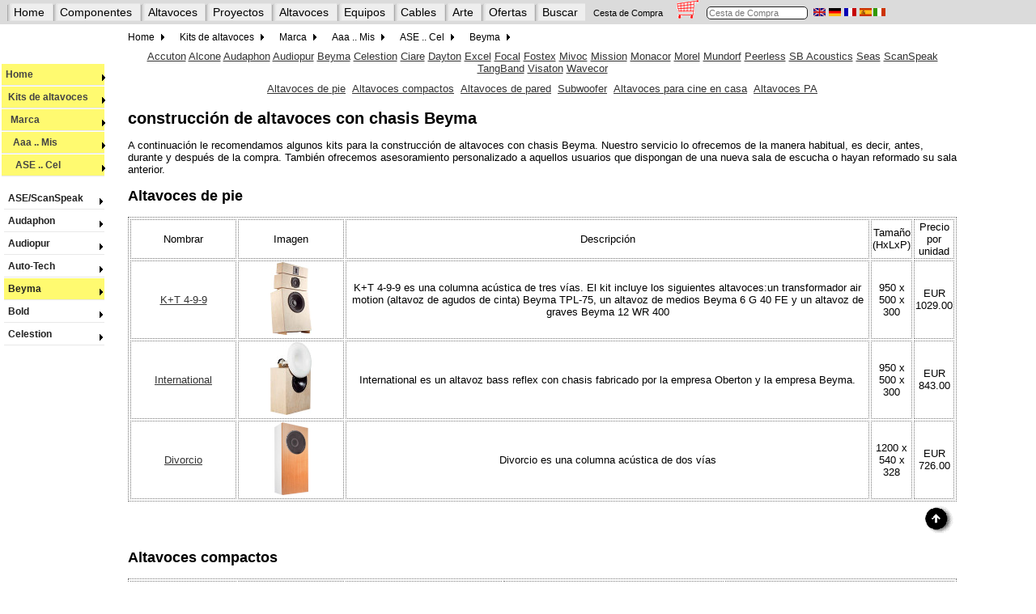

--- FILE ---
content_type: text/html
request_url: https://www.lautsprechershop.de/hifi/kit_beyma_es.htm
body_size: 2246
content:
<!DOCTYPE html>
<!-- Index::LS-Kit:Marke:Beyma:: -->
<!-- Index::Marke:Beyma:LS-Kit:: -->
<html lang="es">
<head>
<title>altavoces con chasis Beyma</title>
<meta name="viewport" content="width=device-width, initial-scale=1.0">
<meta name="description" CONTENT="construcci&oacute;n de altavoces con chasis Beyma">
<meta name="keywords" CONTENT="construcci&oacute;n de altavoces con chasis Beyma">
<meta http-equiv="Content-Type" CONTENT="text/html; charset=windows-1252">
<meta name="resource-type" CONTENT="document">
<meta name="Author" CONTENT="Daniel Gattig">
<meta itemprop="page-topic" content="Beyma">
<meta itemprop="page-type" content="Produktinfo">
<meta name="audience" CONTENT="Alle">
<meta name="robots" CONTENT="INDEX,FOLLOW">
<meta name="revisit-after" CONTENT="5days">
<meta name="copyright" Content="Copyright (c) Lautsprechershop Daniel Gattig GmbH, 2019. All rights reserved.">
<link rel="stylesheet" type="text/css" href="../css/hifi.css">
<link rel="stylesheet" href="../css/nav_hifi.css" type="text/css" />
<!--[if lte IE 7]>
   <link href="../css/nav_ie7fixes.css" rel="stylesheet" type="text/css" />
<![endif]-->
<!--[if lte IE 6]>
   <link href="../css/nav_ie6fixes.css" rel="stylesheet" type="text/css" />
<![endif]-->  

   <script src="../control/suche_kit.js"></script>
   <script src="../control/suche_kit_ls.js"></script>
   <script src="../control/datenbank_kit.js"></script>
   
<script src="https://ajax.googleapis.com/ajax/libs/jquery/3.4.1/jquery.min.js"></script>
<script src="../control/wg.jquery.menu.js"></script>
<script src="../spanisch/korb_basic.js"></script>
<script src="../spanisch/top.js"></script>
<script>
   prepareNavigation("es","kits");
</script>

</head>

<body onload="prepareNavZeile('kits'); lese_warenkorb(); initNavigation('2-8-1-1-4',document);" name="Lautsprecher-Shop"> 

<div id="nZeile" class="navZeile" style="margin-top: -5px; margin-left: -10px; position: fixed; z-index: 200; background-color: #DBDBDB; height: 30px; width: 2200px;">
!
</div>



<div id="nav">
<div class="mainnav">
<ul id="mainnavBox">
</ul>
</div>
</div>
<div id="leftNav">
</div>


<div class="contentArea">
<!-- content -->
<!-- 39 Pixel fuer die beiden Menues oben -->
<form name="shop" style="margin-top: 40px;">
<a name="oben"></a>



<div class="kitmenu_es">
<a href="kit_accuton_es.htm">Accuton</a>
<a href="kit_alcone_es.htm">Alcone</a>
<a href="kit_audaphon_es.htm">Audaphon</a>
<a href="kit_audiopur_es.htm">Audiopur</a>
<a href="kit_beyma_es.htm">Beyma</a>
<a href="kit_celestion_es.htm">Celestion</a>
<a href="kit_ciare_es.htm">Ciare</a>
<a href="kit_dayton_es.htm">Dayton</a>
<a href="kit_excel_es.htm">Excel</a>
<a href="kit_focal_es.htm">Focal</a>
<a href="kit_fostex_es.htm">Fostex</a>
<a href="kit_mivoc_es.htm">Mivoc</a>
<a href="kit_mission_es.htm">Mission</a>
<a href="kit_monacor_es.htm">Monacor</a>
<a href="kit_morel_es.htm">Morel</a>
<a href="kit_mundorf_es.htm">Mundorf</a>
<a href="kit_peerless_es.htm">Peerless</a>
<a href="kit_sbacoustics_es.htm">SB Acoustics</a>
<a href="kit_seas_es.htm">Seas</a>
<a href="kit_scanspeak_es.htm">ScanSpeak</a>
<a href="kit_tangband_es.htm">TangBand</a>
<a href="kit_visaton_es.htm">Visaton</a>
<a href="kit_wavecor_es.htm">Wavecor</a>
</div>


<table cellPadding=3 align=center>
<tr><td><a href="#stand">Altavoces de pie</a></td>
<td><a href="#kompakt">Altavoces compactos</a></td>
<td><a href="#wand">Altavoces de pared</a></td>
<td><a href="#subwoofer">Subwoofer</a></td>
<td><a href="#surround">Altavoces para cine en casa</a></td>
<td><a href="#pa">Altavoces PA</a></td></tr>
</table>

<H1>construcci&oacute;n de altavoces con chasis Beyma</H1>

<p>A continuaci&oacute;n le recomendamos algunos kits para la construcci&oacute;n de altavoces con chasis Beyma. 
Nuestro servicio lo ofrecemos de la manera habitual, es decir, antes, durante y despu&eacute;s de la compra. 
Tambi&eacute;n ofrecemos asesoramiento personalizado a aquellos usuarios que dispongan de una nueva 
sala de escucha o hayan reformado su sala anterior.</p>


<h2 id="stand">Altavoces de pie</h2>
<div id="zeigediv150"></div>
<div align="right"><a href="#oben"><img src="../images/oben.gif" border="0"></a></div>

<h2 id="stand">Altavoces compactos</h2>
<div id="zeigediv200"></div>
<div align="right"><a href="#oben"><img src="../images/oben.gif" border="0"></a></div>

<h2 id="wand">Altavoces de pared</h2>
<div id="zeigediv220"></div>
<div align="right"><a href="#oben"><img src="../images/oben.gif" border="0"></a></div>

<h2 id="subwoofer">Subwoofer</h2>
<div id="zeigediv250"></div>
<div align="right"><a href="#oben"><img src="../images/oben.gif" border="0"></a></div>

<h2 id="surround">Altavoces para cine en casa</h2>
<div id="zeigediv300"></div>
<div align="right"><a href="#oben"><img src="../images/oben.gif" border="0"></a></div>

<h2 id="pa">Altavoces PA</h2>
<div id="zeigediv350"></div>
<div align="right"><a href="#oben"><img src="../images/oben.gif" border="0"></a></div>

<script>
<!--
let marke='Beyma';
let sprache ='es'; 
suche_initialisiere();
lautsprechertyp_einblenden(marke,'Stand','zeigediv150',sprache);
lautsprechertyp_einblenden(marke,'Kompakt','zeigediv200',sprache);
lautsprechertyp_einblenden(marke,'Wand','zeigediv220',sprache);
lautsprechertyp_einblenden(marke,'Sub','zeigediv250',sprache);
lautsprechertyp_einblenden(marke,'Kino','zeigediv300',sprache);
lautsprechertyp_einblenden(marke,'pa','zeigediv350',sprache);
//-->
</script>

<br>&nbsp; 

<div class="ls-shop">
<a href="../intro/wir_box_es.htm" style="color: #0000FF;">A su disposici&oacute;n</a>
| <a href="../intro/order_es.htm" style="color: #008000;">C&oacute;mo hacer pedidos</a>
| <a href="../hifi/neu_en.htm" style="color: #DD00DD;">&iquest;Que hay nuevo?</a>
| <a href="../hifi/aktion_en.htm" style="color: #FF0000;">Ofertas</a>
| <a href="../intro/service_es.htm" style="color: #008080;">Servicios</a>
| <a href="../intro/haendler_en.htm">Empresas</a>
<!--   | <a href="../intro/jobs_en.htm">Oferta Trabajo</a> -->
</div>

<HR color=#808080>

<div class="ls-shop2">
<a href="../intro/impressum_es.htm">Impressum</a> &nbsp;
<a href="../intro/agb_es.htm">Condiciones Generales de compra y venta</a>&nbsp; 
<a href="../intro/disclaimer_en.htm" target=disclaimer rel="nofollow">Exclusiones de responsabilidad</a>&nbsp;
<a href="../intro/datenschutz_es.htm">vacy Policy</a>&nbsp;
<a href="../intro/batteriegesetz_es.htm">Reciclado de bater&iacute;as</a>&nbsp;
</div>

<br>&nbsp; 

</FORM>
<!-- end content -->
</div>
</BODY>
</html>


--- FILE ---
content_type: text/javascript
request_url: https://www.lautsprechershop.de/control/datenbank_kit.js
body_size: 598882
content:
allData=" ;name;dB_max;Fertigbox;Reserve;typ;Boxentyp;spl (2.83V.1m);fu.8dB;fo. 8dB;impedanz;Trennfreq.;Geh.-Typ;Menge;hoehe;breite;tiefe;bestellnummer;LS;beschreibung_de;beschreibung_en (German Description);beschreibung_fr (Description allemande);beschreibung_es (Descripción en alemán);link_de;link_en;link_fr;link_es;link_bild;herkunft_bausatz;|;10-34 MK II; ; ; ;hifi;Kompakt;92;62;23000;4;2400;BR;1;560;310;285;str-10-34-mk2;MonacorMRD-34PA(mo-105300),MonacorMRH-83(mo-120470),MonacorSPA-110PA(mo-103740);Zierlicher Kompaktlautsprecher mit Monacor PA-Chassis;Small compact speaker with Monacor PA chassis (German Description);Petit haut-parleur compact avec ch&acirc§§ssis Monacor PA. (Description allemande);  (Descripción en alemán);hifi/_10_34_mk2.htm;hifi/_10_34_mk2.htm;hifi/_10_34_mk2.htm;hifi/_10_34_mk2.htm;hifi/index/_10_34_i.jpg;K+T 5/2012;|106.00;2 F.A.S.T 4 U - V1; ; ; ;hifi;Stand;89; ; ;4;375; ;1;900;400;410;str-fast1;VisatonFRS8(V-2004),VisatonWS17E(V-1054);Zwei interessante Lautsprecherboxen mit Visaton Breitb&auml§§nder und Visaton Tieftonchassis.;Two speaker kits with Visaton full range and Visaton woofer.;Deux kits recommandables avec large-bande et boomer Visaton. (Description anglaise);  (Descripción en inglés);hifi/fast.htm;hifi/fast_en.htm;hifi/fast_en.htm;hifi/fast_en.htm;hifi/index/fast1_i.jpg;Hobby HiFi;|111.00;2 F.A.S.T 4 U - V2; ; ; ;hifi;Stand;89; ; ;4;650; ;1;900;300;410;str-fast2;VisatonFRS8(V-2001),VisatonWS17E(V-1054);Zwei interessante Lautsprecherboxen mit Visaton Breitb&auml§§nder und Visaton Tieftonchassis.;Two speaker kits with Visaton full range and Visaton woofer.;Deux kits recommandables avec large-bande et boomer Visaton. (Description anglaise);  (Descripción en inglés);hifi/fast.htm;hifi/fast_en.htm;hifi/fast_en.htm;hifi/fast_en.htm;hifi/index/fast2_i.jpg;Hobby HiFi;|226.00;2DOT1; ; ; ;hifi;Kompakt;83;80;40000;8; ;CL;1;250;150;150;str-2dot1;MonacorMSH-115HQ(mo-101330),MonacorRBT-95SR(mo-103790);Kleine geschlossene Regalbox mit Hochtonmagnetostat;Small closed shelf speaker with magnetostat. (German Description);Petite enceinte &eacute§§tag&egrave§§re ferm&eacute§§e avec magn&eacute§§tostat. (Description allemande);  (Descripción en alemán);hifi/2dot1.htm;hifi/2dot1.htm;hifi/2dot1.htm;hifi/2dot1.htm;hifi/index/2dot1_i.jpg;K+T 2/2013;|261.00;55 plus; ; ; ;hifi;Kompakt;78;30;25000;4;220;CL;1;90;1200;170;str-55-plus;VisatonFRS5X8Ohm(V-2235),VisatonW130X2x4Ohm(V-9059);55 plus ist ein zwei-Wege Kompaktlautsprecher. ;55 plus is a two way compact speaker.;55 plus est une enceinte compacte &agrave§§ deux voies. ;La  55 plus es una caja ac&uacute§§stica compacta de dos v&iacute§§as.;hifi/55_plus.htm;hifi/55_plus_en.htm;hifi/55_plus_fr.htm;hifi/55_plus_es.htm;hifi/index/55_plus_i.jpg;K+T 6/2019;|1051.00;Adhara;103;fertig,; ;hifi;Stand;83;30;26000;8;2000;BR;1;1040;190;269;str-adhara;AudaphonAMT-1i(au-amt-1),WavecorWF182CU13(wc-wf182cu13-01);Kleiner sehr linearer Highend Standlautsprecher mit Air-Motion-Transformer und hochwertigem Wavecor Mitteltieftonlautsprecher.;Small very linear High-End floorstanding speaker with air motion transformer Wavecor woofer.;Enceinte Adhara est &eacute§§quip&eacute§§e d'un tweeter Audaphon AMT et d'un boomer Wavecor. ;  (Descripción en inglés);hifi/adhara.htm;hifi/adhara_en.htm;hifi/adhara_fr.htm;hifi/adhara_en.htm;hifi/index/adhara_i.jpg;K+T 6/2016;|2339.00;Ajalon;107;fertig,; ;hifi;Stand;90;23;28000;4;290, 2400;BR;1;1200;260;380;str-ajalon;MorelTSCT1044(mor-tsct1044),MorelTSCM634(mor-tscm634),MorelTICW958FT(mor-ticw958ft);Ajalon ist ein Bassreflex-Lautsprecher mit Chassis der Firma Morel.;Ajalon is a bass-reflex cabinet loudspeaker with drivers of Morel.;Ajalon est une enceinte basse-r&eacute§§flex, utilisant des haut-parleurs Morel .;Ajalon es un altavoz bass reflex con chasis fabricado por la empresa  Morel .;hifi/ajalon.htm;hifi/ajalon_en.htm;hifi/ajalon_fr.htm;hifi/ajalon_es.htm;hifi/index/ajalon_i.jpg;K+T 2/2019;|;Akerselva aktiv MK2; ; ; ;hifi;Stand;85;32;20000; ;210, 2500;CL;1;1100;240;365;str-akerselva-aktiv-mk2;SeasExcelC18EN002/A(seas-E0060-08-06S),WavecorSW182BD01(wc-sw182bd01);Geschlossener aktiver highend Standlautsprecher mit Seas Excel Koaxiallautsprecher und vier Tieftonlautsprechern. Akerselva bietet ein hervorragendes Rundstrahlverhalten. ;Closed cabinet active highend floorstanding speaker with Seas Excel coaxial driver and four Wavecor bass drivers.;Enceinte close &agrave§§ trois voies active, &eacute§§quip&eacute§§e de quatre boomers Wavecor et d'un haut-parleur coaxial Seas Excel. Ce mod&egrave§§le est recommand&eacute§§ pour la hifi haut-de-gamme.;Akerselva MK2 es una columna ac&uacute§§stica de tres v&iacute§§as con amplificador incorporado. Akerselva MK2 es un altavoz cerrado con chasis fabricado por la empresa  Seas  y la empresa Wavecor.;hifi/akerselva_aktiv_mk2.htm;hifi/akerselva_aktiv_mk2_en.htm;hifi/akerselva_aktiv_mk2_fr.htm;hifi/akerselva_aktiv_mk2_es.htm;hifi/index/akerselva_i.jpg;Newsletter;|1596.00;Akerselva MK2; ; ; ;hifi;Stand;83;30;40000;4;220, 2500;CL;1;1100;240;365;str-akerselva-mk2;SeasExcelC18EN002/A(seas-E0060-08-06S),WavecorSW182BD03(wc-sw182bd03-01);Geschlossener Highend Standlautsprecher mit Seas Excel Koaxiallautsprecher und vier Tieftonlautsprechern. Akerselva bietet ein hervorragendes Rundstrahlverhalten. ;Closed cabinet high end floorstanding speaker with Seas Excel coaxial driver and four Wavecor bass drivers.;Enceinte close &agrave§§ trois voies, &eacute§§quip&eacute§§e du quatre boomers Wavecor et d'un haut-parleur coaxial Seas Excel. Ce mod&egrave§§le est recommand&eacute§§ pour la hifi haut-de-gamme.;Akerselva MK2 es una columna ac&uacute§§stica de tres v&iacute§§as. Akerselva MK2 es un altavoz cerrado con chasis fabricado por la empresa  Seas  y la empresa Wavecor.;hifi/akerselva_mk2.htm;hifi/akerselva_mk2_en.htm;hifi/akerselva_mk2_fr.htm;hifi/akerselva_mk2_es.htm;hifi/index/akerselva_i.jpg;Newsletter;|;Albatros; ; ; ;hifi;Stand;80;35;28000;10;3100;BR;1;1000;180;230;str-albatros;HarwoodTM130/25F1(saerb-har-tm130-25-f1),HarwoodAM20(saerb-har-am20);Albatros ist ein schlanker Standlautsprecher mit Harwood Air-Motion-Transformer und Hardwood Tieft&ouml§§ner ;Albatros is a tall floorstander with Harwood air motion transformer and Hardwood mids-woofer. ;Colonne Albatros avec des haut-parleurs Harwood: tweeter &agrave§§ ruban (Air Motion Transformer) et boomer.;  (Descripción en inglés);hifi/albatros.htm;hifi/albatros_en.htm;hifi/albatros_fr.htm;hifi/albatros_en.htm;hifi/index/albatros_i.jpg;K+T 5/2014;|;Alcone Sub 10 Definition; ; ; ;hifi;Sub;83;35;200;8; ;CL;1;340;340;340;str-sub10-def-am80;AlconeAC10HE(R-AC10HE);Sehr pr&auml§§ziser HiFi Subwoofer mit hervorragendem Preis/Leistungs Verh&auml§§ltnis;Subwoofer with low distortion, high power handling and Alcone drivers;Caisson de basses actif &eacute§§quip&eacute§§ de haut-parleurs Alcone offrant des basses puissantes sans distorsion.;  (Descripción en inglés);hifi/alcone_sub10_definition.htm;hifi/alcone_sub10_definition_en.htm;hifi/alcone_sub10_definition_fr.htm;hifi/alcone_sub10_definition_en.htm;hifi/index/alcone_sub10_definition_i.jpg;Newsletter;|;Alcone Sub 20 Definition; ; ; ;hifi;Sub;89;35;200;4; ;CL;1;680;340;340;str-sub20-def-am80;AlconeAC10HE(R-AC10HE),DetonationDT150(R-DT150);Sehr pr&auml§§ziser HiFi Subwoofer mit hervorragendem Preis/Leistungs Verh&auml§§ltnis;Subwoofer with low distortion, high power handling and Alcone drivers;Caisson de basses actif &eacute§§quip&eacute§§ de haut-parleurs Alcone offrant des basses puissantes sans distorsion.;  (Descripción en inglés);hifi/alcone_sub20_definition.htm;hifi/alcone_sub20_definition_en.htm;hifi/alcone_sub20_definition_fr.htm;hifi/alcone_sub20_definition_en.htm;hifi/index/alcone_sub20_definition_i.jpg;Newsletter;|;Alcone Sub 40 Definition; ; ; ;hifi;Sub;89;35;200;8; ;CL;1;1360;340;340;str-sub40-def-sam500;AlconeAC10HE(R-AC10HE),DetonationDT300(R-DT300);Sehr pr&auml§§ziser HiFi Subwoofer mit hervorragendem Preis/Leistungs Verh&auml§§ltnis;Subwoofer with low distortion, high power handling and Alcone drivers;Caisson de basses actif &eacute§§quip&eacute§§ de haut-parleurs Alcone offrant des basses puissantes sans distorsion.;  (Descripción en inglés);hifi/alcone_sub40_definition.htm;hifi/alcone_sub40_definition_en.htm;hifi/alcone_sub40_definition_fr.htm;hifi/alcone_sub40_definition_en.htm;hifi/index/alcone_sub40_definition_i.jpg;Newsletter;|132.80;ALTO I; ; ; ;hifi;Kompakt;83;50;22000;4; ;BR;2;380;230;230;V-5966;VisatonDT944(V-9003),VisatonW170S(V-9024);2-Wege Bassreflex-Regalbox f&uuml§§r Popmusik mit DT 94 und W170S, Frequenzbereich: 40-22000 Hz;2 way bass reflex shelf speaker for pop music with DT 94 and W170S, frequency response: 40-22000 Hz (German Description);Enceinte bass-reflex compacte &agrave§§ 2 voies &eacute§§quip&eacute§§e d'un tweeter DT 94 et d'un boomer W170S, la bande passante allant de 40 &agrave§§ 22000 Hz. Enceinte id&eacute§§ale pour la restitution de la musique pop/rock. (Description allemande);  (Descripción en alemán);hifi/bau_alto1.htm;hifi/bau_alto1.htm;hifi/bau_alto1.htm;hifi/bau_alto1.htm;hifi/index/alto1.jpg;Visaton;|136.60;ALTO II; ; ; ;hifi;Stand; ; ; ; ; ;BR;2;800;230;230;V-5967;VisatonDT94(V-9004),VisatonW170S(V-9024);2-Wege Bassreflex-Standbox mit gleichem Innenleben, wie ALTO I, aber gr&ouml§§&szlig§§erem Volumen, Frequenzbereich: 30-22000 Hz;2 way bass reflex floorstanding speaker with the same components like ALTO I, but with larger cabinet, frequency range: 30-22000 Hz (German Description);Colonne bass-reflex &agrave§§ 2 voies faisant appel aux m&ecirc§§mes transducteurs que la ALTO I, mais dot&eacute§§e d'un volume plus important. Sa bande passante s'&eacute§§tend de 30 &agrave§§ 22000 Hz. (Description allemande);  (Descripción en alemán);hifi/bau_alt2.htm;hifi/bau_alt2.htm;hifi/bau_alt2.htm;hifi/bau_alt2.htm;hifi/index/alto2.jpg;Visaton;|287.70;Alto IIIc; ; ; ;hifi;Stand;89;37;22000;4;450,3500;BR;2;1000;230;300;V-5972;VisatonDT94(V-9004),VisatonW100S4(V-9020),VisatonW170S8(V-9025);g&uuml§§nstige 3-Wege Bassreflexbox mit DT 94, W100S4 und zwei St&uuml§§ck W 170 S, 8 Ohm, Frequenzbereich: 33-22 000 Hz, mittl. Kennschalldruck: 86 dB (1W/1m), Trennfrequenzen: 450 und 3500 Hz, Nennbelastbarkeit 100 Watt, Impedanz: 4 Ohm.;3 way bass reflex speaker with DT 94 and W 100S, 4 Ohm and two W 170 S8, frequency range: 28-22 000 Hz, sensitivity: 87 dB (1W/1m), crossover frequencies: 450 and 3500 Hz, rated power 100 Watt, impedance: 4 Ohm. (German Description);Enceinte bass-reflex &agrave§§ 3 voies, &eacute§§quip&eacute§§e d'un tweeter DT 94, d'un W 100 S4 et de deux boomers W 170 S8. Bande passante: 28-22 000 Hz. Rendement: 87 dB (1W/1m). Fr&eacute§§quences de coupure du filtre: 450 et 3500 Hz. Puissance nominale: 100 Watt. Imp&eacute§§dance: 4 Ohm. (Description allemande);  (Descripción en alemán);hifi/bau_alt3.htm;hifi/bau_alt3.htm;hifi/bau_alt3.htm;hifi/bau_alt3.htm;hifi/index/alto3c.jpg;Visaton;|287.70;Visaton Alto IIIc; ; ; ;hifi;Stand;89;37;22000;4;450,3500;BR;2;1000;230;300;V-5972;VisatonDT94(V-9004),VisatonW100S4(V-9020),VisatonW170S8(V-9025);g&uuml§§nstige 3-Wege Bassreflexbox mit DT 94, W100S4 und zwei St&uuml§§ck W 170 S, 8 Ohm, Frequenzbereich: 33-22 000 Hz, mittl. Kennschalldruck: 86 dB (1W/1m), Trennfrequenzen: 450 und 3500 Hz, Nennbelastbarkeit 100 Watt, Impedanz: 4 Ohm.;3 way bass reflex speaker with DT 94 and W 100S, 4 Ohm and two W 170 S8, frequency range: 28-22 000 Hz, sensitivity: 87 dB (1W/1m), crossover frequencies: 450 and 3500 Hz, rated power 100 Watt, impedance: 4 Ohm.;Enceinte bass-reflex &agrave§§ 3 voies, &eacute§§quip&eacute§§e d'un tweeter DT 94, d'un W 100 S4 et de deux boomers W 170 S8. Bande passante: 28-22 000 Hz. Rendement: 87 dB (1W/1m). Fr&eacute§§quences de coupure du filtre: 450 et 3500 Hz. Puissance nominale: 100 Watt. Imp&eacute§§dance: 4 Ohm.; ;hifi/Visaton_Alto3c.htm;hifi/Visaton_Alto3c_en.htm;hifi/Visaton_Alto3c_fr.htm;hifi/Visaton_Alto3c_es.htm;hifi/index/alto3c.jpg;Visaton-Kits;|197.60;ALTO LINE; ; ; ;hifi;Stand; ; ; ; ; ;TL;2;900;190;270;V-5970;VisatonDT94(V-9004),VisatonW130S(V-9023);2-Wege Bassreflexbox in handlicher Gr&ouml§§&szlig§§e mit DT 94 und zwei St&uuml§§ck W 130 S, 8 Ohm, Frequenzbereich: 33-22 000 Hz, mittl. Kennschalldruck: 83 dB (1W/1m), Trennfrequenz: 3 kHz, Nennbelastbarkeit 80 Watt, Impedanz: 4 Ohm.;2 way bass reflex speaker in compact size with DT 94 and 2 x W 130 S, 8 Ohm, frequency range: 33-22 000 Hz, sensitivity: 83 dB (1W/1m), crossover frequency: 3 kHz, rated power 80 Watt, impedance: 4 Ohm. (German Description);Enceinte bass-reflex &agrave§§ 2 voies peu encombrante, &eacute§§quip&eacute§§e d'un tweeter DT 94 et de deux boomers W 130 S. Bande passante: 33-22 000 Hz. Rendement: 83 dB (1W/1m). Fr&eacute§§quence de coupure du filtre: 3 kHz. Puissance nominale: 80 Watt. Imp&eacute§§dance: 4 Ohm. (Description allemande);  (Descripción en alemán);hifi/bau_altoline.htm;hifi/bau_altoline.htm;hifi/bau_altoline.htm;hifi/bau_altoline.htm;hifi/index/altoline.jpg;Visaton;|1301.00;Aluminata 130/4 KE; ; ; ;hifi;Stand;89;33;24000;6;2000;BR;1;1235;240;400;str-aluminata-130-4ke;VisatonKE25SC(V-1191),VisatonAL130(V-1301);Aluminata 130/4 KE ist ein hochwertiger, schlanker 2 1/2-Wege Standlautsprecher mit Visaton Hocht&ouml§§ner KE25 SC und vier Mitteltieft&ouml§§ner AL 130  im Bassreflexgeh&auml§§use.;Aluminata 130/4 KE is a 2 1/2 way bass reflex system in d'Appolito arrangement with tweeter Visaton KE25 SC and four mid-woofers Visaton AL 130.;Syst&egrave§§me bass-reflex &agrave§§ deux voies et demie &agrave§§ configuration d'Appolito avec un tweeter Visaton KE 25 SC et quatre boomers Visaton AL 130.;  (Descripción en inglés);hifi/aluminata_130_4ke.htm;hifi/aluminata_130_4ke_en.htm;hifi/aluminata_130_4ke_fr.htm;hifi/aluminata_130_4ke_en.htm;hifi/index/aluminata_130_4ke_i.jpg;Hobby Hifi 3/2016;|839.00;Alya aktiv; ; ; ;hifi;Stand;87;38;23000;4;1500;BR;1;920;150;289;str-alya-aktiv;AudaphonTWS30/4(wc-TWS30-4),WavecorWF120CU07(wc-wf120cu07-01),AudaphonAMP-24silber(ear-amp24-si);Sehr kompakter aktiver High-End Standlautsprecher ;Compact active high-end floorstanding speaker;L'enceinte Alya active de qualit&eacute§§ sup&eacute§§rieure est &eacute§§quip&eacute§§e d'un tweeter Audaphon et deux boomers Wavecor. ;  (Descripción en inglés);hifi/alya_aktiv.htm;hifi/alya_aktiv_en.htm;hifi/alya_aktiv_fr.htm;hifi/alya_aktiv_en.htm;hifi/index/alya_i.jpg;K+T 4/2016;|485.00;Alya passiv;104;fertig,; ;hifi;Stand;87;45;26000;4;2000;BR;1;920;150;289;str-alya;AudaphonTWS30/4(wc-TWS30-4),WavecorWF120CU07(wc-wf120cu07-01);Sehr kompakter High-End Standlautsprecher mit Audaphon Kalotte und Wavecor Mitteltieft&ouml§§nern.;Compact high-end floorstanding speaker with Audaphon tweeter and Wavecor mids-woofer;L'enceinte Alya passiv de qualit&eacute§§ sup&eacute§§rieure est &eacute§§quip&eacute§§e d'un tweeter Audaphon et deux boomers Wavecor. ;  (Descripción en inglés);hifi/alya_passiv.htm;hifi/alya_passiv_en.htm;hifi/alya_passiv_fr.htm;hifi/alya_passiv_en.htm;hifi/index/alya_i.jpg;K+T 4/2016;|1190.00;Angara 2;106;fertig,; ;hifi;Stand;88;30;26000;4;2300;BR;1;1150;250;325;str-angara-mk2;WavecorWF182BD12(wc-wf182bd12),AudaphonAMT-1i(au-amt-1);Standlautsprecher mit hochwertigem gro&szlig§§en Air-Motion-Transformer und Wavecor-Tieft&ouml§§ner. Dieser Lautsprecher bietet Referenz-Niveau.;Angara 2 - a new reference with Audaphon air motion transformer and Wavecor woofer;Angara 2 est une nouvelle enceinte de ref&eacute§§rence avec des haut-parleurs AMT Audaphon et deux boomers Wavecor.;La idea que dio origen a Angara 2 era perfeccionar la caja ac&uacute§§stica de columna de tipo bass reflex.;hifi/angara_mk2.htm;hifi/angara_mk2_en.htm;hifi/angara_mk2_fr.htm;hifi/angara_mk2_es.htm;hifi/index/angara_mk2_i.jpg;K+T 4/2014;|1010.00;Angara Papier;105;fertig,; ;hifi;Stand;87;33;42000;4;1900;BR;1;1200;250;319;str-angara-pa;AudaphonNeoPro5i(str-pro5i),WavecorWF182BD04(wc-wf182bd04);Standlautsprecher mit hochwertigem gro&szlig§§en B&auml§§ndchen und Wavecor-Tieft&ouml§§ner. Dieser Lautsprecher bietet Referenz-Niveau.;Angara Papier - a new reference with Audaphon air motion transformer and Wavecor woofer (German Description);Angara Papier est une nouvelle enceinte de ref&eacute§§rence avec des haut-parleurs Audaphon et Wavecor. (Description allemande);  (Descripción en alemán);hifi/angara.htm;hifi/angara.htm;hifi/angara.htm;hifi/angara.htm;hifi/index/angara_i.jpg;K+T 5/2011;|673.00;Ari Acoustics Fiorenza TS; ; ; ;hifi;Stand;84;35;38000;8;2200;CL;1;353;240;421;str-fiorenza-ts;ScanSpeakD3004/6600-00(ss-D3004-6600),WavecorWF182BD04(wc-wf182bd04);Kompaktlautsprecher mit Scan Speak Hocht&ouml§§ner und Wavecor Bass;Compact bookshelf speaker with Scan Speak tweeter and Wavecor mids-woofer;Enceinte de biblioth&egrave§§que &eacute§§quip&eacute§§e de tweeter Scan Speak et boomer Wavecor.;  (Descripción en inglés);hifi/fiorenza.htm;hifi/fiorenza_en.htm;hifi/fiorenza_fr.htm;hifi/fiorenza_en.htm;hifi/index/fiorenza_top_i.jpg;Hobby HiFi 2/2013;|372.70;Aria; ; ; ;hifi;Kompakt;84;80;28000;8;2500;BR;1;270;160;160;V-5945;VisatonG20SC(V-1185),VisatonTI100(V-1271);Zierlicher Bassreflexlautsprecher mit dem Textilkalotte G20SC und dem Titanmitteltieft&ouml§§ner TI 100, Frequenzbereich: 60-20000 Hz. In Klang+Ton 6/2001 gut bewertet.;slender bass reflex speaker with G20SC textile dome tweeter and TI 100 titanium mid / bass driver, frequency response: 60-20000 Hz. Good review in Klang+Ton 6/2001. (German Description);Belle enceinte bass-reflex &eacute§§quip&eacute§§e d'un tweeter &agrave§§ d&ocirc§§me textile G20SC et d'un grave/m&eacute§§dium TI 100 &agrave§§ membrane en titane, avec une bande passante allant de  60 &agrave§§ 20000 Hz. La revue Klang+Ton (&eacute§§dition de juin 2001) lui a attribu&eacute§§ la mention bien. (Description allemande);  (Descripción en alemán);hifi/bau_aria.htm;hifi/bau_aria.htm;hifi/bau_aria.htm;hifi/bau_aria.htm;hifi/index/aria.jpg;Visaton;|586.70;Aria 2; ; ; ;hifi;Kompakt;86;80;28000;4; ;BR;1;396;160;210;V-5946;VisatonG20SC(V-1185),VisatonTI100(V-1271);Zierlicher Bassreflexlautsprecher mit dem Textilkalotte G20SC, die durch zwei Titanmitteltieft&ouml§§ner TI 100 eingerahmt ist. Frequenzbereich: 58-20000 Hz. In Klang+Ton 6/2001 gut bewertet.;slender bass reflex speaker with G20SC textile dome tweeter, surrounded by two TI 100 titanium mid / bass driver, frequency response: 58-20000 Hz. Good review in Klang+Ton 6/2001. (German Description);Belle enceinte bass-reflex &eacute§§quip&eacute§§e d'un tweeter &agrave§§ d&ocirc§§me textile G20SC entour&eacute§§ par deux grave/m&eacute§§diums TI 100 &agrave§§ membranes en titane, avec une bande passante allant de  58 &agrave§§ 20000 Hz. Un mod&egrave§§le bien accueilli par la revue Klang+Ton (&eacute§§dition de juin 2001). (Description allemande);  (Descripción en alemán);hifi/bau_ari2.htm;hifi/bau_ari2.htm;hifi/bau_ari2.htm;hifi/bau_ari2.htm;hifi/index/aria2.jpg;Visaton;|216.80;Aria 2 light; ; ; ;hifi;Kompakt;85;75;28000;4; ;BR;1;396;160;210;V-5955;VisatonG20SC(V-1185),VisatonW100S(V-9021);Regalbox wie Aria 2, jedoch mit g&uuml§§nstigeren Lautsprechern ausgestattet.;shelf speaker like Aria 2, however, with more affordable drivers. (German Description);Enceinte de biblioth&egrave§§que similaire au mod&egrave§§le Aria 2, mais &eacute§§quip&eacute§§e de transducteurs au prix plus abordable. (Description allemande);  (Descripción en alemán);hifi/bau_ari2_light.htm;hifi/bau_ari2_light.htm;hifi/bau_ari2_light.htm;hifi/bau_ari2_light.htm;hifi/index/aria2light.jpg;Visaton;|844.80;Aria 2 MHT Center; ; ; ;hifi;Kino,C;89;60;35000;4;1800,4500;CL;1;160;396;210;V-5947;VisatonMHT12(V-1080),VisatonTI100(V-1271);Hochwertige Kompaktlautsprecher und Center mit Magnetostat MHT 12;shelf speaker and Center with magnetostat MHT 12 (German Description);Enceinte de biblioth&egrave§§que similaire au mod&egrave§§le Aria 2, mais &eacute§§quip&eacute§§e de MHT 12. (Description allemande);  (Descripción en alemán);hifi/aria2_mht.htm;hifi/aria2_mht.htm;hifi/aria2_mht.htm;hifi/aria2_mht.htm;hifi/index/aria2mht_c_i.jpg;Visaton;|184.00;Aria light; ; ; ;hifi;Kompakt;82;73;28000;8; ;BR;1;270;160;160;V-5954;VisatonG20SC(V-1185),VisatonW100S(V-9021);Regalbox wie Aria, jedoch mit g&uuml§§nstigeren Lautsprechern ausgestattet.;shelf speaker like Aria, however, with more affordable drivers. (German Description);Haut-parleur d'&eacute§§tag&egrave§§re comme Aria, mais &eacute§§quip&eacute§§ de haut-parleurs plus abordables. (Description allemande);  (Descripción en alemán);hifi/bau_aria_light.htm;hifi/bau_aria_light.htm;hifi/bau_aria_light.htm;hifi/bau_aria_light.htm;hifi/index/arialight.jpg;Visaton;|573.00;Aria MHT; ; ; ;hifi;Kompakt;84;70;42000;6;5000;BR;1;270;160;160;str-aria-mht;VisatonMHT12(V-1080),VisatonTI100(V-1271);Aria MHT, ein kleiner Visaton Monitor mit gro&szlig§§en Qualit&auml§§ten;The Aria MHT is a Visaton design with Visaton magnetostats MHT 12 and the top notch Visaton TI 100, titanium midrange driver.;L'Aria MHT est une petite enceinte Visaton &eacute§§quip&eacute§§e d'un tweeter magn&eacute§§tostatique MHT 12 et de l'excellent grave/m&eacute§§dium TI 100 &agrave§§ membrane en titane. (Description anglaise);  (Descripción en inglés);hifi/aria_mht.htm;hifi/aria_mht_en.htm;hifi/aria_mht_en.htm;hifi/aria_mht_en.htm;hifi/index/aria_mht_i.jpg;Hobby HiFi;|377.00;Ariosa; ; ; ;hifi;Kompakt;83;50;30000;8;3100;BR;1;316;192;253;str-ariosa;SeasCA15RLY(seas-H1216-08),GradientAT1R(I-1381699);Kleiner Monitor mit Seas Tieft&ouml§§ner und Gradient AMT (Air-Motion-Transformer);Small monitor with Seas woofer and Gradient AMT (air-motion-transformer).;Petit moniteur Ariosa est &eacute§§quip&eacute§§ d'un tweeter &agrave§§ ruban (Air Motion Transformer) et un boomer Seas. ;  (Descripción en inglés);hifi/ariosa.htm;hifi/ariosa_en.htm;hifi/ariosa_fr.htm;hifi/ariosa_en.htm;hifi/index/ariosa_i.jpg;K+T 3/2017;|241.00;Array Mini; ; ; ;hifi;Kompakt;90;45;25000;3;300;BR;1;300;230;270;str-arraymini;VisatonFRS5X(V-2235),VisatonW100S8(V-9021);Array Mini ist ein Mini-Array mit vier 5 cm Breitb&auml§§ndern, die durch zwei 10 cm B&auml§§sse unterst&uuml§§tzt werden.;Array Mini is a mini array of four 5 cm wide full range loudspeakers supported by two 10 cm woofers. (German Description);Array Mini est un  arrangement compact de quatre haut-parleurs large-bandes de 5 cm soutenues par deux basses de 10 cm. (Description allemande);  (Descripción en alemán);hifi/arraymini.htm;hifi/arraymini.htm;hifi/arraymini.htm;hifi/arraymini.htm;hifi/index/arraymini_i.jpg;K+T 4/2011;|;Aspera MK2; ; ; ;hifi;Stand;85;33;25000;4; ;BR;1;980;170;250;str-aspera-mk2;MonacorDT-250(mo-100090),MonacorSPH-130(mo-100870,mo-103820);Schlanke Standbox mit Monacor Kalotte und zwei Monacor Mitteltieft&ouml§§ner;A slim loudspeaker with outstanding sound qualities: Monacor achieved this goal with the Aspera MK2.;Enceinte colonne avec d&ocirc§§me Monacor et deux haut-parleurs Monacor (Description anglaise);  (Descripción en inglés);hifi/aspera_mk2.htm;hifi/aspera_mk2_en.htm;hifi/aspera_mk2_en.htm;hifi/aspera_mk2_en.htm;hifi/index/aspera_mk2_i.jpg;K+T 5/2010;|979.95;Atlantis; ; ; ;hifi;Stand;89;29;25000;4;200,2500;BR;2;1150;230;370;V-5950;VisatonG25FFL8(V-1175),VisatonAL170(V-1302),(AEM-794,AEM-LPG07-06,AEM-T1000,AEM-H1000,AEM-HT1640,AEM-802,AEM-804,AEM-806,AEM-808,AEM-810,AEM-812);3-Wege Bassreflex-Standlautsprecher mit Visaton Lautsprecherchassis AL 130, AL 170 und KE 25 SC, Frequenzbereich: 28-25000 Hz;3 way bass reflex floorstanding speaker with AL 130 and KE 25 SC drivers, frequency response: 28-25000 Hz. (German Description);Colonne bass-reflex &agrave§§ 3 voies offrant une restitution sonore tr&egrave§§s fid&egrave§§le et dot&eacute§§e d'une bande passante allant de 28 &agrave§§ 25000 Hz. Elle est &eacute§§quip&eacute§§e d'un tweeter KE 25 SC, d'un m&eacute§§dium AL 130 et de deux boomers AL 170. (Description allemande);  (Descripción en alemán);hifi/bau_atlantis.htm;hifi/bau_atlantis.htm;hifi/bau_atlantis.htm;hifi/bau_atlantis.htm;hifi/index/atlantis.jpg;Visaton;|979.95;Visaton Atlantis; ; ; ;hifi;Stand;89;29;25000;4;200,2500;BR;2;1150;230;370;V-5950;VisatonG25FFL8(V-1175),VisatonAL170(V-1302),(AEM-794,AEM-LPG07-06,AEM-T1000,AEM-H1000,AEM-HT1640,AEM-802,AEM-804,AEM-806,AEM-808,AEM-810,AEM-812);3-Wege Bassreflex-Standlautsprecher mit Visaton Lautsprecherchassis AL 130, AL 170 und KE 25 SC, Frequenzbereich: 28-25000 Hz;3 way bass reflex floorstanding speaker with AL 130 and KE 25 SC drivers, frequency response: 28-25000 Hz. (German Description);Colonne bass-reflex &agrave§§ 3 voies offrant une restitution sonore tr&egrave§§s fid&egrave§§le et dot&eacute§§e d'une bande passante allant de 28 &agrave§§ 25000 Hz. Elle est &eacute§§quip&eacute§§e d'un tweeter KE 25 SC, d'un m&eacute§§dium AL 130 et de deux boomers AL 170. (Description allemande);  (Descripción en alemán);hifi/bau_atlantis.htm;hifi/bau_atlantis.htm;hifi/bau_atlantis.htm;hifi/bau_atlantis.htm;hifi/index/atlantis.jpg;Visaton-Kits;|777.00;Atlas;108;fertig,; ;hifi;Kompakt;91;46;30000;4;1500;BR;1;650;250;350;str-atlas;WavecorTW030WA11(wc-tw030wa11-01),WavecorWF182CU13(wc-wf182cu13-01);Kompakter tonal sehr ausgeglichener High-End Lautsprecher mit umfassendem Dynamikbereich und sehr geringen nichtlinearen Verzerrungen. ;Shelf speaker with Wavecor drivers. This speaker produces a well balanced sound with low distortion.;Petite enceinte de biblioth&egrave§§que dot&eacute§§e de haute-parleurs Wavecor. La restitution sonore est &eacute§§quilibr&eacute§§e, avec un faible taux de distorsion.;  (Descripción en inglés);hifi/atlas.htm;hifi/atlas_en.htm;hifi/atlas_fr.htm;hifi/atlas_en.htm;hifi/index/atlas_i.jpg;K+T 1/2016;|1113.75;ATLAS COMPACT MK V; ; ; ;hifi;Stand;90;27;28000;8;220,1200,4500;BR;2;1375;360;400;V-5920;VisatonDSM25FFL(V-1153),VisatonDSM50FFL(V-1163),VisatonAL170(V-1302);Gro&szlig§§er 4-Wege Bassreflex-Standlautsprecher mit 200/300 Watt Belastbarkeit, Hoch-, Mittel- und Mitteltieft&ouml§§ner sowie einem wuchtigen Tieft&ouml§§ner TIW 300 f&uuml§§r Tiefbass.;large 4 way bass reflex floorstanding speaker with 200/300 Watt power handling, tweeter, mid, bass and a powerful TIW 300 bass driver for low bass. (German Description);Grande colonne &agrave§§ 4 voies d'une puissance de 200/300 Watt, &eacute§§quip&eacute§§e d'un tweeter et d'un m&eacute§§dium &agrave§§ d&ocirc§§mes en titane, d'un boomer &agrave§§ membrane en aluminium charg&eacute§§ de la restitution du bas-m&eacute§§dium, ainsi que d'un puissant boomer TIW 300 pour les basses. (Description allemande);  (Descripción en alemán);hifi/bau_atlcompmkv.htm;hifi/bau_atlcompmkv.htm;hifi/bau_atlcompmkv.htm;hifi/bau_atlcompmkv.htm;hifi/index/atlcompmkiii.jpg;Visaton;|2628.00;Audimax; ; ; ;hifi;Stand;92;28;23000;3; ; ;1;1640;300;520;str-audimax;AudaphonNeoPro5i(str-pro5i,fo-pro5i),ExcelW18EX001(I-6767),VisatonTIW250XS(V-1342);Audimax - eine neue Referenz mit Audaphon Neo Pro 5i, Seas Excel W18 EX001 und Visaton TIW 250 XS.;Audimax, State of the art or what's technically viable can be found in a loudspeaker that comprises, according to Hobby HiFi, the three best drivers available today with a saving potential between 10.000 and 20.000 EUR compared to a finished speaker.;L'Audimax est une enceinte de conception particuli&egrave§§rement aboutie. Elle fait appel &agrave§§ un tweeter Audaphon Neo Pro 5i, &agrave§§ deux grave/m&eacute§§diums Seas Excel W18 EX 001 et &agrave§§ deux boomers TIW 250 XS. D'apr&egrave§§s la revue Hobby HiFi, ces transducteurs sont les meilleurs mod&egrave§§les disponibles actuellement sur le march&eacute§§. Toujours d'apr&egrave§§s la m&ecirc§§me revue, construire soi-m&ecirc§§me son Audimax permettrait de r&eacute§§aliser une &eacute§§conomie de 10000 &agrave§§ 20000€ par rapport &agrave§§ l'achat d'une enceinte de qualit&eacute§§ &eacute§§quivalente dans le commerce. (Description anglaise);  (Descripción en inglés);hifi/audimax.htm;hifi/audimax_en.htm;hifi/audimax_en.htm;hifi/audimax_en.htm;hifi/index/audimax_i.jpg;Hobby HiFi;|1270.00;Audimax Ambient; ; ; ;hifi;Stand;80;30;40000;8;1700;BR;1;975;210;300;str-audimax-ambient;SBAcousticsSatoriTW29B-B(sb-satori-tw29b-b),SBAcousticsSatoriTW29D-B(sb-satori-tw29d-b),Hobby-HiFi18MW12T(hh-18mw12t);Audimax Ambient ist ein Bassreflex-Lautsprecher mit Chassis der Firma SB Acoustics und Firma Hobby-HiFi (Made by SEAS).;Audimax Ambient is a bass-reflex cabinet loudspeaker with drivers of SB Acoustics and Hobby-HiFi (Made by SEAS).;Audimax Ambient est une enceinte basse-r&eacute§§flex, utilisant des haut-parleurs SB Acoustics et Hobby-HiFi (Made by SEAS).;Audimax Ambient es un altavoz bass reflex con chasis fabricado por la empresa  SB Acoustics y la empresa Hobby-HiFi (Made by SEAS).;hifi/audimax_ambient.htm;hifi/audimax_ambient_en.htm;hifi/audimax_ambient_fr.htm;hifi/audimax_ambient_es.htm;hifi/index/audimax_ambient_i.jpg;Hobby Hifi 5/2019;|1085.00;Audimax Bookshelf BE; ; ; ;hifi;Kompakt;81;33;45000;12;1700;BR;1;440;220;340;str-audimax-book-be;Hobby-HiFi18MW12T(hh-18mw12t),SBAcousticsSATORITW29BN(sb-satori-sb29bn);Audimax Bookshelf BE ist eine Regalbox mit Beryllium Hocht&ouml§§ner und Seas Tieft&ouml§§ner.;High-End bookshelf speaker with beryllium tweeter and Seas woofer.;Audimax Bookshelf BE est une enceinte d'&eacute§§tag&egrave§§re avec tweeter en b&eacute§§ryllium et boomer Seas.;La Audimax Bookshelf BE es una caja ac&uacute§§stica compacta de dos v&iacute§§as. Audimax Bookshelf BE es un altavoz cerrado con chasis fabricado por la empresa Hobby-HiFi (Made by SEAS) y la empresa SB Acoustics.;hifi/audimax_bookshelf_be.htm;hifi/audimax_bookshelf_be_en.htm;hifi/audimax_bookshelf_be_fr.htm;hifi/audimax_bookshelf_be_es.htm;hifi/index/audimax_bookshelf_be_i.jpg;Hobby Hifi 1/2018;|994.00;Audimax Bookshelf FD; ; ; ;hifi;Kompakt,Kino,FR;81;31;40000;6;2200;BR;1;440;220;340;str-audimax-book-fd;Hobby-HiFi18MW12T(hh-18mw12t),ScanSpeakD3004/662000(ss-D3004-6620);Audimax Bookshelf FD ist ein zwei-Wege Kompaktlautsprecher. ;Audimax Bookshelf FD is a two way compact speaker.;Audimax Bookshelf FD est une enceinte compacte &agrave§§ deux voies. ;La  Audimax Bookshelf FD es una caja ac&uacute§§stica compacta de dos v&iacute§§as.;hifi/audimax_bookshelf_fd.htm;hifi/audimax_bookshelf_fd_en.htm;hifi/audimax_bookshelf_fd_fr.htm;hifi/audimax_bookshelf_fd_es.htm;hifi/index/audimax_bookshelf_fd_i.jpg;Hobby Hifi 3/2020;|886.00;Audimax Bookshelf RD; ; ; ;hifi;Kompakt;81;33;30000;12;1700;BR;1;440;220;340;str-audimax-book-rd;SBAcousticsSATORI-TW29R(sb-SATORI-TW29R),Hobby-HiFi18MW12T(MadebySEAS);Audimax Bookshelf RD ist ein Bassreflex-Lautsprecher mit Chassis der Firma SB Acoustics und Firma Hobby HiFi (Made by SEAS).;Audimax Bookshelf RD is a bass-reflex cabinet loudspeaker with drivers of SB Acoustics and Hobby HiFi (Made by SEAS).;Audimax Bookshelf RD est une enceinte basse-r&eacute§§flex, utilisant des haut-parleurs SB Acoustics et Hobby HiFi (Made by SEAS).;Audimax Bookshelf RD es un altavoz bass reflex con chasis fabricado por la empresa  SB Acoustics y la empresa Hobby HiFi (Made by SEAS).;hifi/audimax_bookshelf_rd.htm;hifi/audimax_bookshelf_rd_en.htm;hifi/audimax_bookshelf_rd_fr.htm;hifi/audimax_bookshelf_rd_es.htm;hifi/index/audimax_bookshelf_rd_i.jpg;Hobby Hifi 3/2019;|1679.00;Audimax Core; ; ; ;hifi;Stand;86;26;40000;6;1650;BR;1;1200;250;350;str-audimax-core;Hobby-HiFi18MW12T(hh-18mw12t),AudaphonNeoPro5i(str-pro5i);Audimax Core ist ein Bassreflex-Standlautsprecher mit hochwertigen Chassis der Firma SEAS und Firma Audaphon in d'Appolito-Anordnung (T-H-T). Er weist einen absolut musterg&uuml§§ltigen Frequenzgang und ein perfektes Abklingspektrum auf.;Audimax Core is a bass-reflex cabinet loudspeaker with drivers of SEAS and Audaphon.;Audimax Core est une enceinte basse-r&eacute§§flex, utilisant des haut-parleurs SEAS et Audaphon.;Audimax Core es un altavoz bass reflex con chasis fabricado por la empresa SEAS y la empresa Firma Audaphon.;hifi/audimax_core.htm;hifi/audimax_core_en.htm;hifi/audimax_core_fr.htm;hifi/audimax_core_es.htm;hifi/index/audimax_core_i.jpg;Hobby Hifi 4/2018;|1109.00;Audimax Floorstand BE; ; ; ;hifi;Stand;80;30;40000;12;1700;BR;1;975;210;300;str-audimax-floor-be;SBAcousticsSatoriTW29B-B(sb-satori-tw29b-b),Hobby-HiFi18MW12T(hh-18mw12t);Audimax Floorstand BE ist ein zwei-Wege Standlautsprecher. ;Audimax Floorstand BE is a two way floorstanding speaker.;Audimax Floorstand BE est une enceinte colonne &agrave§§ deux voies. ;Audimax Floorstand BE es una columna ac&uacute§§stica de  dos v&iacute§§as ;hifi/audimax_floorstand_be.htm;hifi/audimax_floorstand_be_en.htm;hifi/audimax_floorstand_be_fr.htm;hifi/audimax_floorstand_be_es.htm;hifi/index/audimax_floorstand_be_i.jpg;Hobby Hifi 1/2019;|;Audimax II; ; ; ;hifi;Stand;83;23;30000;4;130, 2300;BR;1;1590;220;404;str-audimax2;AudaphonAMT-1i(au-amt-1),AudaphonMB124T8(au-mb124t8),WavecorSW182BD02(wc-sw182bd02),WavecorPR182BD01(wc-pr182bd01);Audimax II ist ein schlanker, gro&szlig§§er Referenzlautsprecher auf h&ouml§§chstem Klangniveau. Zeitschrift Hobby HiFi z&auml§§hlt sie zum &quot§§Gipfel des Lautsprecherbaus&quot§§. ;Audimax II is a slim, large reference speaker at the highest sound level. Hobby HiFi magazine, it is one of the &quot§§highlights of loudspeaker construction&quot§§. ;Audimax II est une large enceinte de r&eacute§§f&eacute§§rence avec le niveau sonore le plus &eacute§§lev&eacute§§. Magazine Hobby HiFi magazine, c'est l'un des &quot§§sommets de la construction de haut-parleurs&quot§§. ;Audimax, que fue presentada en la revista Hobby HiFi en su edici&oacute§§n de marzo de 2012, es en la actualidad una de las mejores cajas ac&uacute§§sticas disponibles para ser montadas en casa. Cabe decir, eso s&iacute§§, que seg&uacute§§n muchos usuarios es demasiado voluminosa.;hifi/audimax2.htm;hifi/audimax2_en.htm;hifi/audimax2_fr.htm;hifi/audimax2_es.htm;hifi/index/audimax2_i.jpg;Hobby HiFi 2/2013;|1240.00;Audimax Micro BE; ; ; ;hifi;Kompakt;78.5;40;40000;10;1800;CL;1;335;200;280;str-audimax-micro-be;Hobby-HiFi18MW12T(hh-18mw12t),SBAcousticsSATORITW29BN(sb-satori-sb29bn);Audimax Micro BE ist ein Regallautsprecher mit Beryllium Hocht&ouml§§ner und Seas/Hobby-HiFi-Tieft&ouml§§ner.; ;Audimax Micro BE est une enceinte d'&eacute§§tag&egrave§§re avec tweeter en b&eacute§§ryllium et boomer Seas/Hobby HiFi.;La Audimax Micro BE es una caja ac&uacute§§stica compacta de dos v&iacute§§as. Audimax Bookshelf BE es un altavoz cerrado con chasis fabricado por la empresa Hobby-HiFi (Made by SEAS) y la empresa SB Acoustics.;hifi/audimax_micro_be.htm;hifi/audimax_micro_be_en.htm;hifi/audimax_micro_be_fr.htm;hifi/audimax_micro_be_es.htm;hifi/index/audimax_micro_be_i.jpg;Hobby Hifi 2/2018;|1606.00;Audimax Satellit; ; ; ;hifi;Kompakt;92;150;23000; ; ; ;1;600;300;520;str-audimax-sat;AudaphonNeoPro5i(str-pro5i,fo-pro5i),ExcelW18EX001(I-6767);Audimax Satellit - eine neue Referenz mit Audaphon Neo Pro 5i und Seas Excel W18 EX001.;Audimax with separate subwoofer or as satellite (on its own). (German Description);L'enceinte Audimax Satellit, &eacute§§quip&eacute§§e du tweeter Audaphon Neo Pro 5i et du grave/m&eacute§§dium Seas Excel W18EX001, constitue une r&eacute§§f&eacute§§rence parmi les enceintes de taille comparable. (Description allemande);  (Descripción en alemán);hifi/audimax.htm#sat;hifi/audimax.htm#sat;hifi/audimax.htm#sat;hifi/audimax.htm#sat;hifi/index/audimax_sat_i.jpg;Hobby HiFi;|1355.00;Audimax -TL 18.2 RB; ; ; ;hifi;Stand,Kino,FR;80;26;40000;12;1800;TL;1;1050;220;350;str-audimax-tl-182-rb;Hobby-HiFi18MW12T(hh-18mw12t),AudaphonAPR1.0(au-apr10);Audimax-TL 18.2 RB ist ein Transmissionline-Lautsprecher mit Chassis der Firma Audaphon und Firma Hobby-HiFi (Made by SEAS).;Audimax-TL 18.2 RB is a transmission-line loudspeaker with drivers of Audaphon and Hobby-HiFi (Made by SEAS).;Audimax-TL 18.2 RB est une enceinte &agrave§§ ligne de transmission, utilisant des haut-parleurs Audaphon et Hobby-HiFi (Made by SEAS).;Audimax-TL 18.2 RB es una l&iacute§§nea de transmisi&oacute§§n con chasis fabricado por la empresa  Audaphon y la empresa Hobby-HiFi (Made by SEAS).;hifi/audimax_tl_182_rb.htm;hifi/audimax_tl_182_rb_en.htm;hifi/audimax_tl_182_rb_fr.htm;hifi/audimax_tl_182_rb_es.htm;hifi/index/audimax_tl_182_rb_i.jpg;Hobby Hifi 2/2020;|1604.00;Audimax -TL 28.3; ; ; ;hifi;Stand;85;28;40000;4;200, 1900;TL;1;1150;318;420;str-audimax-tl-283;SBAcousticsSatoriTW29BN(sb-satori-tw29bn),Hobby-HiFi18MW12T(hh-18mw12t),VisatonTIW250XS8Ohm(V-1342);Audimax-TL 28.3 ist ein Transmissionline-Lautsprecher mit Chassis der Firma SB Acoustics, SEAS und Firma Visaton.;Audimax-TL 28.3 is a transmission-line loudspeaker with drivers of SB Acoustics, SEAS and Visaton.;Audimax-TL 28.3 est une enceinte &agrave§§ ligne de transmission, utilisant des haut-parleurs SB Acoustics, SEAS et Visaton.;Audimax-TL 28.3 es una l&iacute§§nea de transmisi&oacute§§n con chasis fabricado por las empresas SB Acoustics, SEAS y Visaton.;hifi/audimax_tl_283.htm;hifi/audimax_tl_283_en.htm;hifi/audimax_tl_283_fr.htm;hifi/audimax_tl_283_es.htm;hifi/index/audimax_tl_283_i.jpg;Hobby Hifi 5/2018;|374.00;Audio Circle Dipole; ; ; ;hifi;Kompakt; ;22;20000;8; ; ;1;338;310;154;str-aud-bb;VisatonB200(V-1350);Audio Circle Dipol Breitb&auml§§nder mit Visaton-Chassis B200;Audio Circle Dipol fullrange with Visaton B200;Le satellite Audio Circle de type dipolaire est dot&eacute§§ d'un large-bande Visaton B200. (Description anglaise);  (Descripción en inglés);hifi/audio_circle_dipole.htm;hifi/audio_circle_dipole_en.htm;hifi/audio_circle_dipole_en.htm;hifi/audio_circle_dipole_en.htm;hifi/index/aud_dipol_bb_i.jpg;K+T;|;Aurum; ; ; ;hifi;Stand;88;32;24000;8; ;BR;1;1040;280;420;str-aurum;VisatonBG20(V-3020),MonacorMRD-34PA(mo-105300),;Zweigeteilte Standbox mit Monacor MRD-34PA-Treiber an Dayton H08RW-Horn im oberen Abteil und Visaton Breitb&auml§§nder BG20 im unteren Abteil.;Floorstanding speaker in two parts with Monacor MRD-34PA driver on Dayton H08RW horn in the upper compartment and Visaton full range driver BG20 in the lower compartment. (German Description);Enceinte colonne en deux parties avec haut-parleur MRD-34 PA de Monacor sur le pavillion Dayton H08RW dans le compartiment sup&eacute§§rieur et haut-parleur Visaton BG20 dans le compartiment inf&eacute§§rieur. (Description allemande);  (Descripción en alemán);hifi/aurum.htm;hifi/aurum.htm;hifi/aurum.htm;hifi/aurum.htm;hifi/index/aurum_i.jpg;K+T 6/2011;|1016.00;Avior;109;fertig,; ;hifi;Stand;90;33;39000;4;2000;BR;1;1200;250;319;str-avior;WavecorWF182CU13(wc-wf182cu13-01),AudaphonNeoPro5i(str-pro5i);High-End Standlautsprecher mit gro&szlig§§em B&auml§§ndchenhocht&ouml§§ner und Wavecor-Lautsprecher der Spitzenklasse.;High-End floorstanding speaker with big ribbon tweeter and Wavecor loudspeaker of highest quality.;Colonne Competition avec un tweeter &agrave§§ ruban grand et deux boomers Wavecor. ;  (Descripción en inglés);hifi/avior.htm;hifi/avior_en.htm;hifi/avior_fr.htm;hifi/avior_en.htm;hifi/index/avior_i.jpg;K+T 5/2016;|;Bamboo 3; ; ; ;hifi;Wand;82;100;30000;4; ;CL;1;300;300;120;str-bamboo3;TangBandW3-871B(BP-W3-871);Wandlautsprecher aus einer Holzschale mit einem Tang Band-Breitbandlautsprecher;wall-mounted loudspeaker with Tang Band full range driver.;Haut-parleurs muraux avec haut-parleur large-bande Tang Band.;  (Descripción en inglés);hifi/bamboo_3.htm;hifi/bamboo_3_en.htm;hifi/bamboo_3_fr.htm;hifi/bamboo_3_en.htm;hifi/index/bamboo_3_i.jpg;Hobby HiFi 5/2015;|;Bamboo II; ; ; ;hifi;Wand;83;90;23000;4; ;CL;1;350;350;60;str-bamboo2;TangBandW3-871(BP-W3-871);Wandlautsprecher mit rundem Geh&auml§§use und Tang Band Breitb&auml§§nder W3-871.;wall-mounted loudspeaker with Tang Band full range driver. (German Description);Haut-parleurs muraux avec haut-parleur large-bande Tang Band. (Description allemande);  (Descripción en alemán);hifi/bamboo2.htm;hifi/bamboo2.htm;hifi/bamboo2.htm;hifi/bamboo2.htm;hifi/index/bamboo2_i.jpg;Hobby HiFi 6/2011;|110.00;Basic 100; ; ; ;hifi;Stand;84;30;26000;4;4000;BR;1;788;150;210;str-basic-100;VisatonDTW72,8Ohm(V-1004),VisatonW100S,4Ohm(V-9020);G&uuml§§nstiger Standlautsprecher mit guten akustischen Eigenschaften.;Inexpensive floorstanding speaker with good acoustic properties.;Enceinte colonne &agrave§§ bas prix avec de bonnes propri&eacute§§t&eacute§§s acoustiques.;  (Descripción en inglés);hifi/basic_100.htm;hifi/basic_100_en.htm;hifi/basic_100_fr.htm;hifi/basic_100_en.htm;hifi/index/basic_100_i.jpg;Hobby Hifi 2/2015;|;Basic Line  L; ; ; ;hifi;Stand;90;40;25000;4; ;BR;1;900;200;230;str-basic-line-l;OmnesAudioAMT50(BP-AMT50),TangBandW5-704(BP-W5-704);Omnes Audio Basic Line L ist ein Bassreflex-Lautsprecher mit Chassis der Firma Omnes Audio und Firma Tang Band.;Omnes Audio Basic Line L is a bass-reflex cabinet loudspeaker with drivers of Omnes Audio and Tang Band.;Omnes Audio Basic Line L est une enceinte basse-r&eacute§§flex, utilisant des haut-parleurs Omnes Audio et Tang Band.;Omnes Audio Basic Line L es un altavoz bass reflex con chasis fabricado por la empresa  Omnes Audio y la empresa Tang Band.;hifi/oa_basic_line_l.htm;hifi/oa_basic_line_l_en.htm;hifi/oa_basic_line_l_fr.htm;hifi/oa_basic_line_l_es.htm;hifi/index/oa_basic_line_l_i.jpg;K+T 5/2018;|;BB3TL; ; ; ;hifi;Stand;78;45;25000;8; ;TL;1;710;106;200;str-bb3tl;OmnesAudioBB3AL(BP-BB3al);Transmissionline-Standbox mit Omnes Audio-Breitb&auml§§nder.;BB3 TL is a Omnes Audio kit by Blue Planet Acoustic comprising <br>- a Omnes Audio BB3 AL fullrange (German Description);L'enceinte &agrave§§ ligne de transmission Bbe TL comporte un Omnes Audio BB3 TL. (Description allemande);  (Descripción en alemán);hifi/bb3tl.htm;hifi/bb3tl.htm;hifi/bb3tl.htm;hifi/bb3tl.htm;hifi/index/bb3tl_i.jpg;Hobby HiFi 1/2011;|1737.00;Belaja;107;fertig,; ;hifi;Kompakt;87;50;24000;8;2000;CL;1;600;250;300;str-belaja;Accuton/ThielC173-11-191(T-c173-11-191),AudaphonAMT-1i(au-amt-1);Belaja ist ein geschlossener High-End Lautsprecher mit Air-Motion-Transformer von Audaphon und zwei Tieftonlautsprechern von Accuton-Thiel.;Belaja is a closed-cabinet loudspeaker with drivers of Audaphon and Accuton-Thiel.;Belaja est une enceinte close, utilisant des haut-parleurs Audaphon et Accuton-Thiel.;Belaja es un altavoz cerrado con chasis fabricado por la empresa  Audaphon y la empresa Accuton-Thiel.;hifi/belaja.htm;hifi/belaja_en.htm;hifi/belaja_fr.htm;hifi/belaja_es.htm;hifi/index/belaja_i.jpg;K+T 4/2018;|835.00;Bellatrix;107;fertig,; ;hifi;Kompakt;90;45;25000;4;2900;BR;1;600;200;300;str-bellatrix;AudaphonAMT2i(au-amt-2i),WavecorWF152CU14(wc-wf152cu14-01);Bellatrix ist ein sehr hochwertiger Bassreflex-Lautsprecher mit Air Motion Transformer der Firma Audaphon und zwei hochwertigen Tieftonlautsprechern der Firma Wavecor.;Bellatrix is a bass-reflex cabinet loudspeaker with air motion transformer (tweeter) of Audaphon and two bass loudspeakers of Wavecor.;Bellatrix est une enceinte basse-r&eacute§§flex, utilisant des haut-parleurs Audaphon et Wavecor.;Bellatrix es un altavoz bass reflex con chasis fabricado por la empresa  Audaphon y la empresa Wavecor.;hifi/bellatrix.htm;hifi/bellatrix_en.htm;hifi/bellatrix_fr.htm;hifi/bellatrix_es.htm;hifi/index/bellatrix_i.jpg;K+T 6/2018;|;Beni;101;fertig,; ;hifi;Stand;87;31;32000;4;2300;BR;1;1200;150;200;str-beni-chr;WavecorTW030WA01(wc-tw030wa01),MarkAudioCHR70Generation3(ma-chr70a-g3-brme);Beni ist ein schlanker Standlautsprecher mit zwei Markaudio Breitbandlautsprecher, die durch einen Hocht&ouml§§ner in den H&ouml§§hen abgel&ouml§§st werden.;Beni is a slim floorstanding speaker with two Markaudio full range drivers, complemented by a tweeter in the high frequencies. (German Description);Beni est une enceinte colonne avec deux haut-parleurs large-bande Markaudio, qui sont compl&eacute§§t&eacute§§s par un tweeter au sommet. (Description allemande);  (Descripción en alemán);hifi/beni.htm;hifi/beni.htm;hifi/beni.htm;hifi/beni.htm;hifi/index/beni_i.jpg;K+T 1/2013;|1421.00;BeTi 4x4; ; ; ;hifi;Stand;88.5;48;28000;4;2000;BR;1;965;230;300;str-beti-4x4;ScanSpeakD3004/6040-10(ss-D3004-604010),VisatonTI100,8Ohm(V-1271);BeTi 4x4 ist ein Bassreflex-Lautsprecher mit Chassis mit Beryllium-Membran der Firma Scan Speak und Tieftonlautsprecher mit Titanmembran der Firma Visaton.;BeTi 4x4 is a bass-reflex cabinet loudspeaker with drivers of Scan Speak and Visaton. It contains a tweeter with beryllium cone and 4 woofers with titanium cone. ;BeTi 4x4 est une enceinte basse-r&eacute§§flex, utilisant des haut-parleurs Scan Speak et Visaton. Il contient un tweeter &agrave§§ c&ocirc§§ne en b&eacute§§ryllium et 4 woofers &agrave§§ c&ocirc§§ne en titane.;BeTi 4x4 es un altavoz bass reflex con chasis fabricado por la empresa  Scan Speak y la empresa Visaton.;hifi/beti_4x4.htm;hifi/beti_4x4_en.htm;hifi/beti_4x4_fr.htm;hifi/beti_4x4_es.htm;hifi/index/beti_4x4_i.jpg;Hobby Hifi 6/2018;|1412.00;Big Block 2.0; ; ; ;hifi;Stand;80;16;28000;4;2200;PM;1;1000;250;336;str-bigblock-20;WavecorSW223DB02(wc-sw223bd02),WavecorPR223BD02(wc-pr223bd02-01);Big Block 2.0 ist ein hochwertiger Lautsprecher mit Chassis der Firma Audaphon und Firma Wavecor, in dem zur Bassabstimmung Passivmembranen zum Einsatz kommen.;Big Block 2.0 is a loudspeaker with drivers of Audaphon and Wavecor. A passive radiator provides deep bass.;Big Block 2.0 est une enceinte, utilisant des haut-parleurs Audaphon et Wavecor. Le woofer est support&eacute§§ par un radiateur passif. ;Big Block 2.0 es un altavoz de alta gama con chasis fabricado por la empresa Audaphon y la empresa Wavecor, que incorpora membranas pasivasn para la afinaci&oacute§§n de los bajos. ;hifi/bigblock_20.htm;hifi/bigblock_20_en.htm;hifi/bigblock_20_fr.htm;hifi/bigblock_20_es.htm;hifi/index/bigblock_20_i.jpg;Hobby Hifi 2/2019;|1765.00;Big Block 3.0; ; ; ;hifi;Stand,Kino,FR;80;23;30000;4;180, 2000;PM;1;1000;250;336;str-bigblock-30;AudaphonAMT1i(au-amt-1),WavecorWF182CU13(wc-wf182cu13-01),WavecorSW223BD02(wc-sw223bd02),WavecorPR223BD02(wc-pr223bd02-01);Big Block 3.0 ist ein hochwertiger Lautsprecher mit Chassis der Firma Audaphon und Firma Wavecor, in dem zur Bassabstimmung Passivmembranen zum Einsatz kommen. Er hat einen sehr glatten Frequenzgang und ein vorbildliches Ausschwingverhalten. ;Big Block 3.0 is a loudspeaker with drivers of Audaphon and Wavecor. Passive radiators provide deep bass. This is a loudspeaker with perfectly linear frequency response and exemplary waterfall diagram.;Big Block 3.0 est une enceinte, utilisant des haut-parleurs Audaphon et Wavecor. Le woofer est support&eacute§§ par un radiateur passif. ;Big Block 3.0 es un altavoz de alta gama con chasis fabricado por la empresa Audaphon y la empresa Wavecor, que incorpora membranas pasivasn para la afinaci&oacute§§n de los bajos. ;hifi/bigblock_30.htm;hifi/bigblock_30_en.htm;hifi/bigblock_30_fr.htm;hifi/bigblock_30_es.htm;hifi/index/bigblock_30_i.jpg;Hobby Hifi 5/2020;|452.00;Bijou; ; ; ;hifi;Kompakt;83;41;22000;6;2000;BR;1;330;200;230;str-bijou-he;VisatonKE25SC(V-1191),VisatonAL130(V-1301);Bijou ist eine zierliche Visaton-Box mit Tieft&ouml§§ner AL 130 und Keramikkalotte KE 25 SC;The Bijou is a design by Visaton With tweeter KE 25 SC and woofer AL 130;Bijou est une enceinte pos&eacute§§dent un son gracieux avec un teewster AL 130 et un d&ocirc§§me c&eacute§§ramique KE 25 SC (Description anglaise);  (Descripción en inglés);hifi/bijou.htm;hifi/bijou_en.htm;hifi/bijou_en.htm;hifi/bijou_en.htm;hifi/index/bijou_i.jpg;K+T;|547.00;Bijou MHT; ; ; ;hifi;Kompakt;83;47;40000;6;3700;BR;1;330;200;230;str-bijou-mht;VisatonMHT12(V-1080),VisatonAL130(V-1301);Kleiner Kompaktlautsprecher mit Magnetostat;Small Bookshelf Speaker with magnetostat;Petite enceinte de biblioth&egrave§§que dot&eacute§§e d'un tweeter magn&eacute§§tostatique;  (Descripción en inglés);hifi/bijou_mht.htm;hifi/bijou_mht_en.htm;hifi/bijou_mht_fr.htm;hifi/bijou_mht_en.htm;hifi/index/bijou_mht_i.jpg;K+T 3/2015;|136.00;Björn; ; ; ;hifi;Kompakt;82;60;30000;8; ;BR;1;205;178;205;str-bjoern;VisatonB80(V-1261);Visaton Breitbandlautsprecher in kleinem Geh&auml§§use.;Visaton full range driver in a small cabinet. (German Description);Haut-parleur large-bande Visaton dans une petite enceinte. (Description allemande);  (Descripción en alemán);hifi/bjoern.htm;hifi/bjoern.htm;hifi/bjoern.htm;hifi/bjoern.htm;hifi/index/bjoern_i.jpg;K+T 1/2012;|;BK 103; ; ; ;hifi;Stand;88;50;20000;8; ;Horn;1;845;182;405;str-bk103;FostexFE103EN(fx-fe103en);Kleines Back loaded Horn mit Fostex Breitb&auml§§nder FE 103 EN ;A small back loaded horn with Fostex fullrange loudspeaker.;Une enceinte &agrave§§ pavillon &eacute§§quip&eacute§§e d'un transducteur Fostex.;  (Descripción en inglés);hifi/bk103.htm;hifi/bk103_en.htm;hifi/bk103_fr.htm;hifi/bk103_en.htm;hifi/index/bk103_i.jpg;Hobby Hifi 4/2014;|;BK 166 ; ; ; ;hifi;Stand;95;40;20000;8; ;Horn;1;900;292;450;str-bk166;FostexT90A(fx-t90a),FostexFE168EZ,Sigma(fx-fe168ez);Fostex Breitbandlautsprecher in einem Horngeh&auml§§use.;Fostex full range driver in a horn cabinet. (German Description);Haut-parleur large-bande Fostex dans une enceinte de pavillon. (Description allemande);  (Descripción en alemán);hifi/bk166.htm;hifi/bk166.htm;hifi/bk166.htm;hifi/bk166.htm;hifi/index/bk166_i.jpg;Hobby HiFi 4/2012;|;BK 208; ; ; ;hifi;Stand;95;32;20000;8; ;Horn;1;1118;376;520;str-bk208;FostexT900A(fx-t900a),FostexFE208ESigma(fx-fe208ez);ein gro&szlig§§es Exponentialhorn mit hochwertigen Fostex-Chassis;a big exponential horn with top notch Fostex driver (German Description);Une grande enceinte &agrave§§ pavillon dot&eacute§§e de composants Fostex haut-de-gamme (Description allemande);  (Descripción en alemán);hifi/bk208.htm;hifi/bk208.htm;hifi/bk208.htm;hifi/bk208.htm;hifi/index/bk208_i.jpg;Hobby HiFi;|;BK108 mit FE108E Sigma; ; ; ;hifi;Stand;90;50;20000;8; ;Horn;1;915;230;450;str-bk108-fe108ez;FostexFE108EZ(fx-fe108ez);BK108 ein Hornlautsprecher mit Fostex Breitbandlautsprecher FE108EZ (Sigma);A small back loaded horn with Fostex fullrange loudspeaker BK 108 EZ (Sigma).;Une enceinte &agrave§§ pavillon &eacute§§quip&eacute§§e d'un transducteur Fostex FE108EZ (Sigma).;  (Descripción en inglés);hifi/bk108_fe108ez.htm;hifi/bk108_fe108ez_en.htm;hifi/bk108_fe108ez_fr.htm;hifi/bk108_fe108ez_en.htm;hifi/index/bk108_fe108ez_i.jpg;Hobby Hifi 3/2016;|94.00;Mikro Desktop; ; ; ;hifi;Kompakt;81;39;40000;4; ;CL;1;180;100;150;str-mikrodesktop;WavecorFR070WA04(wc-fr070wa04);Sehr kleiner, sehr breitbandiger und linearer Monitor mit Breitbandlautsprecher. ;Monitor of high quality with fullrange loudspeaker of Wavecor. ;Enceinte de Proximit&eacute§§ haut-de-gamme est &eacute§§quip&eacute§§e d'un haut-parleur large-bande Wavecor. ;  (Descripción en inglés);hifi/mikrodesktop.htm;hifi/mikrodesktop_en.htm;hifi/mikrodesktop_fr.htm;hifi/mikrodesktop_en.htm;hifi/index/mikrodesktop_i.jpg;Hobby Hifi 3/2016;|;BK-12M; ; ; ;hifi;Stand;92;70;18000;8; ;Horn;1;810;190;380;str-bk12m;FostexFE126En(fx-fe126en);Hornlautsprecher mit Fostex FE126En.;Horn speaker with Fostex FE126En.;Une enceinte &agrave§§ pavillon &eacute§§quip&eacute§§e d'un transducteur  Fostex FE126En.;  (Descripción en inglés);hifi/bk12m.htm;hifi/bk12m_en.htm;hifi/bk12m_fr.htm;hifi/bk12m_en.htm;hifi/index/bk12m_i.jpg;Hobby Hifi 6/2016;|;BK166/3 Art of Sound; ; ; ;hifi;Stand;88;50;20000;3;800, 2400;Horn;1;1148;292;500;str-bk166-3;FostexT90A(fx-t90a),FostexD1405(fx-d1405),FostexFE168ESigma(fx-fe168ez);Ein hervorragend klingendes Horn f&uuml§§r kleine bis mittlere Lautst&auml§§rken.;An excellent horn for low to medium volume. (German Description);Excellente corne sonore pour volume faible &agrave§§ moyen. (Description allemande);  (Descripción en alemán);hifi/bk166_3.htm;hifi/bk166_3.htm;hifi/bk166_3.htm;hifi/bk166_3.htm;hifi/index/bk166_3_i.jpg;Hobby HiFi 6/2012;|;BK206; ; ; ;hifi;Stand;97;50;18000;8; ;Horn;1;921;392;450;str-bk206;FostexFE206EN(fx-fe206en);Ein rundum gelungenes Horn (back loaded hyperbolisches Horn) mit Fostex FE206En  ;An excellent horn for low to medium volume. (German Description);Excellente corne sonore pour volume faible &agrave§§ moyen. (Description allemande);  (Descripción en alemán);hifi/bk206.htm;hifi/bk206.htm;hifi/bk206.htm;hifi/bk206.htm;hifi/index/bk206_i.jpg;Hobby Hifi 1/2014;|;BK83-SOL (FE83-EN); ; ; ;hifi;Stand;85;48;21000;8; ;Horn;1;824;130;248;str-bk83-sol-fe83en;FostexFE83EN(fx-fe83en);Schlankes Horn mit Fostex FE 83 EN Breitb&auml§§nder;Slim horn speaker with Fostex FE 83 EN fullrange driver.;Une enceinte &agrave§§ pavillon &eacute§§quip&eacute§§e d'un transducteur Fostex FE 83 EN.;  (Descripción en inglés);hifi/bk83_sol_fe83en.htm;hifi/bk83_sol_fe83en_en.htm;hifi/bk83_sol_fe83en_fr.htm;hifi/bk83_sol_fe83en_en.htm;hifi/index/bk83_sol_fe83en_i.jpg;Hobby Hifi 5/2017;|;BK83-SOL (FE83-SOL); ; ; ;hifi;Stand;85;45;22000;8; ;Horn;1;824;130;248;str-bk83-sol;FostexFE83SOL(fx-fe83sol);Schlankes Horn mit Fostex FE 83 SOL Breitb&auml§§nder;Slim horn speaker with Fostex FE 83 SOL fullrange driver.;Une enceinte &agrave§§ pavillon &eacute§§quip&eacute§§e d'un transducteur Fostex FE 83 SOL.;  (Descripción en inglés);hifi/bk83_sol_fe83sol.htm;hifi/bk83_sol_fe83sol_en.htm;hifi/bk83_sol_fe83sol_fr.htm;hifi/bk83_sol_fe83sol_en.htm;hifi/index/bk83_sol_fe83sol_i.jpg;Hobby Hifi 5/2017;|119.00;BK83-SOL (FF85-WK); ; ; ;hifi;Stand;85;40;25000;8; ;Horn;1;824;130;248;str-bk83-sol-ff85wk;FostexFF85WK(fx-ff85wk);Schlankes Horn mit Fostex FF 85 WK Breitb&auml§§nder;Slim horn speaker with Fostex FF 85 WK fullrange driver.;Une enceinte &agrave§§ pavillon &eacute§§quip&eacute§§e d'un transducteur Fostex FF 85 WK.; ;hifi/bk83_sol_ff85wk.htm;hifi/bk83_sol_ff85wk_en.htm;hifi/bk83_sol_ff85wk_fr.htm;hifi/bk83_sol_ff85wk_es.htm;hifi/index/bk83_sol_ff85wk_i.jpg;Hobby Hifi 5/2017;|;Blue Start 5 TQWT; ; ; ;hifi;Stand;85;45;31000;4; ;TQWT;1;950;160;238;str-blue-start-5-tqwt;LPG13(BP-LPG13),OmnesAudioT25H(BP-T25H);Blue Start 5 TQWT ist ein Tapered Quarter Wave Tube-Standlautsprecher (eine Kreuzung aus Transmissionline und Bassreflexlautsprecher) mit Chassis von Omnes Audio und LPG.;Blue Start 5 TQWT is a floorstanding with Omnes Audio and LPG drivers. The initials TQWT are an abbreviation for Tapered Quarter Wave Tube. This is a mixture of transmissionline loudspeaker an bass reflex loudspeaker.;La colonne Blue Start 5 TQWT est dot&eacute§§e de haut-parleurs Omnes Audio et LPG. TQWT est l'acronyme anglais de Tapered Quarter Wave Tube.  Tout cela dans un meltingpot de haut-parleurs bass-reflex et d'un syst&egrave§§me de la ligne de transmission (transmissionline).    ;  (Descripción en inglés);hifi/blue_start_5_tqwt.htm;hifi/blue_start_5_tqwt_en.htm;hifi/blue_start_5_tqwt_fr.htm;hifi/blue_start_5_tqwt_en.htm;hifi/index/blue_start_5_tqwt_iso_i.jpg;K+T 6/2015;|75.00;Blue SubSat; ; ; ;hifi;Kompakt; ; ; ; ; ; ;2;152;104;125;str-bluesubsat-sat;VisatonCP13(V-4454),VisatonSC8N(V-8018);Kleinstlautsrecher mit Subwoofer;tiny loudspeaker with subwoofer (German Description);Mini-enceintes avec un caisson de basses (Description allemande);  (Descripción en alemán);hifi/bluesubsat.htm;hifi/bluesubsat.htm;hifi/bluesubsat.htm;hifi/bluesubsat.htm;hifi/index/blue_ss_k.jpg;Hobby HiFi;|88.50;BlueSat 2; ; ; ;hifi;Kompakt;79; ; ;6; ; ;2;152;104;125;str-bluesat2;VisatonCP13(V-4454),VisatonSC8N(V-8018);BlueSat 2 ist eine Mini-Box mit Visaton-Bestp&uuml§§ckung, die durch einen Subwoofer im Bass erg&auml§§nzt werden sollte.;The Blue Sub kit is probably known to many as Clever Concept No. 24 (CC 24) or BlueSubSat as published in Hobby HiFi 4/2002. <br> The kit is now available with a crossover revised by Bernd Timmermans.;Le kit BlueSub (mini-enceintes Visaton, compl&eacute§§t&eacute§§es par un caisson de basses) est mieux connu sous le nom de Clever Concept No.24 ou BlueSubSat. Il a &eacute§§t&eacute§§ pr&eacute§§sent&eacute§§ dans la revue Hobby HiFi du mois d'avril 2002. Il est d&eacute§§sormais disponible en version am&eacute§§lior&eacute§§e avec un filtre r&eacute§§partiteur de fr&eacute§§quences de Bernd Timmermans.  (Description anglaise);  (Descripción en inglés);hifi/bluesat2.htm;hifi/bluesat2_en.htm;hifi/bluesat2_en.htm;hifi/bluesat2_en.htm;hifi/index/bluesat_i.jpg;Hobby HiFi;|;Bodega; ; ; ;hifi;Stand;80;24;31000;8;2000;BR;1;838;142;300;str-bodega;MonacorSPH-135C(mo-102310),MonacorDT-254(mo-102780);Schlanker Standlautsprecher mit Monacor Chassis.;Slim universal floorstanding speaker with Monacor drivers.;Bodega avec des haut-parleurs Monacor.;  (Descripción en inglés);hifi/bodega.htm;hifi/bodega_en.htm;hifi/bodega_fr.htm;hifi/bodega_en.htm;hifi/index/bodega_i.jpg;Hobby Hifi 4/2016;|482.00;Bonbon; ; ; ;hifi;Kompakt;85;60;40000;4;6000;BR;1;200;130;234;str-bonbon;ScanSpeakD2004/602000(ss-D2004-6020),ScanSpeak12M/4631G00(ss-12M-4631G);Zierlicher Kompaktlautsprecher mit Scan-Speak Lautsprecherchassis;Small compact speaker with Scan-Speak tweeter and woofer.;Petite enceinte compacte avec des haut-parleurs Scan-Speak.;  (Descripción en inglés);hifi/bonbon.htm;hifi/bonbon_en.htm;hifi/bonbon_fr.htm;hifi/bonbon_en.htm;hifi/index/bonbon_i.jpg;K+T 6/2012;|;Bookshelf BS1; ; ; ;hifi;Kompakt;82.5;43;20000;6;400,22;CL;1;240;400;350;str-bookshelf-bs1;ExcelT29MF001,ExcelW12CY001,ExcelW22EX001;Bookshelf BS1, ein kompakter 3-Wege-Lautsprecher mit Seas Excel-Chassis;A compact 3-way loudspeaker with high end speaker drivers: Seas Excel T29 MF 001, Excel W12 CY 001 and Excel W22 EX 001.;Bookshelf BS1 est une enceinte compacte 3 voies avec des haut-parleurs Seas Excel. (Description anglaise);  (Descripción en inglés);hifi/bookshelf_bs1.htm;hifi/bookshelf_bs1_en.htm;hifi/bookshelf_bs1_en.htm;hifi/bookshelf_bs1_en.htm;hifi/index/bookshelf_bs1_i.jpg;K+T;|103.00;Boxschule; ; ; ;hifi;Kompakt;87;48;22000;4; ;BR;1;320;186;260;str-boxschule;VisatonSC10N8(V-8011),VisatonW130S4(V-9022);Boxschule ist eine kleine 2-Wege-Bassreflexbox mit Visaton Best&uuml§§ckung.;Boxschule is a small 2 way bass reflex box with Visaton drivers. (German Description);La petite enceinte &agrave§§ 2 voies Boxschule est &eacute§§quip&eacute§§e de haut-parleurs Visaton. (Description allemande);  (Descripción en alemán);hifi/boxschule.htm;hifi/boxschule.htm;hifi/boxschule.htm;hifi/boxschule.htm;hifi/index/boxschule_i.jpg;K+T 4/2010;|119.00;BPA Flat 5; ; ; ;hifi;Stand;87;50;18000;8; ;TL;1;959;398;120;str-flat5;TangBandW5-1611(BP-W5-1611);Transmissionline-Standlautsprecher mit Tang Band Breitbandlautsprecher.;Transmissionline floorstanding speaker with Tang Band full range driver. (German Description);Enceinte colonne transmissionline avec haut-parleur large-bande Tang Band. (Description allemande);  (Descripción en alemán);hifi/flat5.htm;hifi/flat5.htm;hifi/flat5.htm;hifi/flat5.htm;hifi/index/flat5_i.jpg;K+T 5/2013;|446.00;BPPR Three;107;fertig,; ;hifi;Stand;91;40;30000;4;2800;BR;1;1210;240;350;str-bppr-3;WavecorWF168WA02(wc-wf168wa02),WavecorTW030WA01(wc-tw030wa01);Wirkungsgradstarker Standlautsprecher mit enormer Dynamik. Er ist mit Wavecor-Lautsprecherchassis best&uuml§§ckt und hat einen Kennschalldruck von 91 dB (2,83V, 1m).;Reasonably priced floorstander with Wavecor drivers characterised by high dynamics and a high SPL of 91 dB (2.83V,1m).;Colonne bass-reflex &eacute§§quip&eacute§§e de haut-parleurs Wavecor. Elle se caract&eacute§§rise par une capacit&eacute§§ dynamique importante ainsi que par un rendement &eacute§§lev&eacute§§ (91dB/2,83V/1m). ;  (Descripción en inglés);hifi/bppr_3.htm;hifi/bppr_3_en.htm;hifi/bppr_3_fr.htm;hifi/bppr_3_en.htm;hifi/index/bppr_3_i.jpg;K+T 3/2015;|281.00;Breezer; ; ; ;hifi;Stand;93;55;18000;8; ;TL;1;1180;470;412;str-breezer;SeasFA22RCZ(Seas-H1597-08);Dreieckiger Standlautsprecher mit Breitbandlautsprecherchassis. Das Geh&auml§§use des Standlautsprechers ist nach unten offen.;Triangular floorstanding speaker with full range driver. The cabinet of the floorstanding loudspeaker is open at the bottom. (German Description);Enceinte colonne triangulaire avec haut-parleur large-bande. Le caisson est ouvert en bas. (Description allemande);  (Descripción en alemán);hifi/breezer.htm;hifi/breezer.htm;hifi/breezer.htm;hifi/breezer.htm;hifi/index/breezer_i.jpg;K+T 2/2011;|;Cantale; ; ; ;hifi;Stand;83;38;40000;6;2400;BR;1;1050;225;316;str-cantale;ASE/Scan-Speak18CU/8741T00-R/4(A-18CU8741T00-R4);High-End Standlautsprecher mit ASE/Scan-Speak Koaxiallautsprecher auf Basis von Scan-Speak Technologie.;High-End floorstanding speaker with ASE coaxial driver based on Scan-Speak drivers.;Cantale est un syst&egrave§§me nouveau de haut-parleur coaxial bas&eacute§§e sur les haut-parleurs Scan-Speak. ;  (Descripción en inglés);hifi/cantale.htm;hifi/cantale_en.htm;hifi/cantale_fr.htm;hifi/cantale_en.htm;hifi/index/cantale_i.jpg;Hobby Hifi 3/2017;|;Capriccio; ; ; ;hifi;Kompakt,Kino,CFR;85;46;40000;8;2300;BR;1;400;200;330;str-capriccio;ScanSpeakR2604/832000(ss-R2604-832000),TangBandW5-2106(BP-W5-2106);Capriccio ist ein zwei-Wege Kompaktlautsprecher. ;Capriccio is a two way compact speaker.;Capriccio est une enceinte compacte &agrave§§ deux voies. ;La  Capriccio es una caja ac&uacute§§stica compacta de dos v&iacute§§as.;hifi/capriccio.htm;hifi/capriccio_en.htm;hifi/capriccio_fr.htm;hifi/capriccio_es.htm;hifi/index/capriccio_i.jpg;Hobby Hifi 2/2020;|555.70;Casablanca IV; ; ; ;hifi;Stand;84;28;28000;8;700,6500;BR;2;1175;350;400;V-5979;VisatonDSM25FFL(V-1153),VisatonDSM50FFL(V-1163),VisatonAL200(V-1281);nun mit Metall-Membranen: 3 Wege-Bassreflex-Systeme mit DSM 25FFL, DSM 50 FFL und AL200, die durch ein ausgefallenes Design v&ouml§§llig anders als &uuml§§bliche Boxen aussehen. Sie sieht aus, als w&auml§§re ein 1 Meter hoher Oval auf einen ca. 60cm hohen Holzkasten gesetzt und verf&uuml§§gt &uuml§§ber abgrund-tiefe B&auml§§sse. Frequenzbereich: 25-30000 Hz;this time with metal cones: 3 way bass reflex system with DSM 25FFL, DSM 50 FFL and AL200. This is an unusual design, since it looks as if a 1 metre high oval-shaped object has been placed on a 60 cm high wooden box. This system delivers an abyssal bass. Frequency range: 25-30000 Hz (German Description);Ce kit &agrave§§ 3 voies fait exclusivement appel &agrave§§ des transducteurs &agrave§§ membranes m&eacute§§talliques: un tweeter &agrave§§ d&ocirc§§me DSM 25FFL, un m&eacute§§dium &agrave§§ d&ocirc§§me DSM 50 FFL et un boomer AL200. Son design unique et original ressemble &agrave§§ un ovale d'un m&egrave§§tre de haut install&eacute§§ sur une caisse de 60 cm. L'ensemble procure un effet visuel tr&egrave§§s esth&eacute§§tique. De plus, cette enceinte est capable de restituer des basses tr&egrave§§s profondes, avec une bande passante s'&eacute§§tendant de 25 &agrave§§ 30000 Hz. (Description allemande);  (Descripción en alemán);hifi/bau_casablanca_iv.htm;hifi/bau_casablanca_iv.htm;hifi/bau_casablanca_iv.htm;hifi/bau_casablanca_iv.htm;hifi/index/casablanca_iv.jpg;Visaton;|298.00;CC100, Mini-TL; ; ; ;hifi;Stand;82; ; ;8; ;TL;1;1150;175;325;str-cc100;VisatonG20SC(V-1185),VisatonAL130(V-1301);eine schlanke Transmissionline;a slim transmission line (German Description);Enceinte &agrave§§ ligne de transmission de forme &eacute§§lanc&eacute§§e. (Description allemande);  (Descripción en alemán);hifi/cc100.htm;hifi/cc100.htm;hifi/cc100.htm;hifi/cc100.htm;hifi/index/cc100_k.jpg;Hobby HiFi;|;CC500; ; ; ;hifi;Kompakt;84;56;22000;4;2000;CL;1;300;190;250;str-cc500;MonacorSPH-165KEP(mo-102420),MonacorDT-254(mo-102780);Number One Power Satellit (und Mivoc Subwoofer);Number One Power Satellite (and Mivoc subwoofer) (German Description);Satellite Number One (avec caisson de basses Mivoc) (Description allemande);  (Descripción en alemán);hifi/cc500.htm;hifi/cc500.htm;hifi/cc500.htm;hifi/cc500.htm;hifi/index/cc500_k.jpg;Hobby HiFi;|505.00;Celeste; ; ; ;hifi;Stand;92;45;20000;6;2500;BR;1;1100;340;400;str-celeste;PA-MittelhochtonhornMRH-180(mo-105570),CelestionCDX1-1430(cel-t5367),CelestionTF1225(cel-t5311);Stattlicher Bassreflex-Standlautsprecher mit hohem Wirkungsgrad und hohem maximalem Pegel. Der Standlautsprecher enth&auml§§lt Celestion PA-Chassis, spielt jedoch auf HiFi-Niveau.;Powerful bass reflex floorstanding speaker with high efficiency and high maximum level. The floorstanding speaker contains Celestion PA drivers, but plays at hi-fi level.;Grande enceinte colonne bass-reflex &agrave§§ haut rendement et niveau maximum &eacute§§lev&eacute§§. L'enceinte sur pied contient des haut-parleurs Celestion PA, mais joue au niveau hi-fi.;  (Descripción en inglés);hifi/celeste.htm;hifi/celeste_en.htm;hifi/celeste_fr.htm;hifi/celeste_en.htm;hifi/index/celeste_i.jpg;Hobby Hifi 6/2013;|;Celeste K+T; ; ; ;hifi;Kompakt;94;35;20000;8;1900;BR;1;610;520;387;str-celeste-kt;CelestionTF1225CX(cel-t5677);Retro Lautsprecher mit Koaxiallautsprecherchassis von Celestion, nachempfunden Altec 614;huge compact speaker Celestion demonstrates its unique retro charm. It contains a Celestion coaxial driver and looks like Altec 614.;Haut-parleur Celeste avec l'air charme r&eacute§§tro (Altec 614) avec haut-parleur coaxial de Celestion.;Celeste es un producto desarrollado por Holger Barske y Thomas Schmidt, como fruto de la fascinaci&oacute§§n que sintieron ante las mediciones efectuadas al altavoz coaxial Celestion TF1225CX (v&eacute§§ase revista Klang+Ton de julio de 2013). Igualmente fascinante les hab&iacute§§a parecido en a&ntilde§§os anteriores el altavoz Altec y sus cajas Utility Cabinet 612 o 614. Lo m&aacute§§s obvio era, por tanto, aunar ambos elementos.;hifi/celeste_kt.htm;hifi/celeste_kt_en.htm;hifi/celeste_kt_fr.htm;hifi/celeste_kt_es.htm;hifi/index/celeste_kt_i.jpg;K+T 6/2014;|;Celeste Koax; ; ; ;hifi;Stand,Kino,CFR;92;45;20000;6;2200;BR;1;620;440;310;str-celeste-koax;CelestionTF1225CX(cel-t5677);Celeste Koax ist ein pegelfester Nahfeldmonitor mit 30 cm Koaxialchassis im Bassreflexgeh&auml§§use.;Celeste Koax is a bass-reflex cabinet loudspeaker with drivers of Celestion .;Celeste Koax est une enceinte basse-r&eacute§§flex, utilisant des haut-parleurs Celestion .;Celeste Koax es un altavoz bass reflex con chasis fabricado por la empresa  Celestion .;hifi/celeste_koax.htm;hifi/celeste_koax_en.htm;hifi/celeste_koax_fr.htm;hifi/celeste_koax_es.htm;hifi/index/celeste_koax_i.jpg;Hobby Hifi 3/2020;|459.00;Celeste Satellit; ; ; ;hifi;Stand;92;80;20000;6;2500;BR;1;1100;340;400;str-celeste-sat;PA-MittelhochtonhornMRH-180(mo-105570),CelestionCDX1-1430(cel-t5367),CelestionTF1225(cel-t5311);Stattlicher Bassreflex-Standlautsprecher mit Eigenschaften eines Satelliten mit hohem Wirkungsgrad und hohem maximalem Pegel, die Celestion PA-Chassis enth&auml§§lt.;Powerful bass reflex floorstanding speaker with high efficiency and high maximum level. The floorstanding speaker contains Celestion PA drivers, but plays at hi-fi level. (German Description);Grande enceinte colonne bass-reflex &agrave§§ haut rendement et niveau maximum &eacute§§lev&eacute§§. L'enceinte sur pied contient des haut-parleurs Celestion PA, mais joue au niveau hi-fi. (Description allemande);  (Descripción en alemán);hifi/celeste_sat.htm;hifi/celeste_sat.htm;hifi/celeste_sat.htm;hifi/celeste_sat.htm;hifi/index/celeste_i.jpg;Hobby Hifi 6/2013;|2230.00;CelLine; ; ; ;hifi;Stand;85;32;40000;8;210, 2000;BR;1;1000;200;370;str-celline;Accuton/ThielC25-6-158(T-c25-6-158),Accuton/ThielC90-6-724(T-c90-6-724),Accuton/ThielC158-6-851(t-c158-6-851);3-Wege-Standlautsprecher mit Accuton-Lautsprecherchassis.;3-way floorstanding speaker with Accuton drivers.;Enceinte colonne &agrave§§ 3 voies avec haut-parleurs Accuton.;  (Descripción en inglés);hifi/celline.htm;hifi/celline_en.htm;hifi/celline_fr.htm;hifi/celline_en.htm;hifi/index/celline_i.jpg;Hobby Hifi 6/2013;|;CerAl 4.1; ; ; ;hifi;Kompakt;83;51;25000;4;2500;BR;1;291;160;220;str-ceral41;TangBand25-1719(BP-25-1719),TangBandW4-657(BP-W4-657B);CerAl 4.1 ist eine kleine 2-Wege-Bassreflexbox mit Tang Band Best&uuml§§ckung.;CerAl 4.1 is a small 2 way bass reflex box with Tang Band drivers. (German Description);La petite enceinte &agrave§§ 2 voies CerAl 4.1 est &eacute§§quip&eacute§§e de haut-parleurs Tang Band. (Description allemande);  (Descripción en alemán);hifi/ceral41.htm;hifi/ceral41.htm;hifi/ceral41.htm;hifi/ceral41.htm;hifi/index/ceral41_i.jpg;K+T;|;CerAl 4.2; ; ; ;hifi;Kompakt;89;69;22000;4; ;BR;1;420;160;270;str-ceral42;TangBand25-1719(BP-25-1719),TangBandW4-657(BP-W4-657B,BP-W4-657);CerAl 4.2 ist eine 2-Wege-Regal-/Front-/Centerbox mit Tang Band Best&uuml§§ckung. ;CerAl 4.2 is a 2 way shelf/front/centre speaker with Tang Band drivers. (German Description);La petite enceinte de biblioth&egrave§§que &agrave§§ 2 voies CerAl 4.2 &eacute§§quip&eacute§§e de haut-parleurs Tang Band est &eacute§§galement utilisable en tant qu'enceinte frontale ou centrale dans un dispositif home-cin&eacute§§ma. (Description allemande);  (Descripción en alemán);hifi/ceral42.htm;hifi/ceral42.htm;hifi/ceral42.htm;hifi/ceral42.htm;hifi/index/ceral42_i.jpg;K+T;|;CerAL 8/4.2; ; ; ;hifi;Stand;82;35;22000;6; ;BR;1;1100;190;320;str-ceral-842;TangBand25-1719(BP-25-1719),TangBandW4-657(BP-W4-657),OmnesAudioW8Alu,silver(BP-W8-alu-silver);CerAL 8/4.2 ist ein drei-Wege Standlautsprecher. ;CerAL 8/4.2 is a three way floorstanding speaker.;CerAL 8/4.2 est une enceinte colonne &agrave§§ trois voies. ;CerAL 8/4.2 es una columna ac&uacute§§stica de tres v&iacute§§as ;hifi/ceral_842.htm;hifi/ceral_842_en.htm;hifi/ceral_842_fr.htm;hifi/ceral_842_es.htm;hifi/index/ceral_842_i.jpg;K+T 3/2019;|;CerAl-4.1 Tower; ; ; ;hifi;Stand;84;40;30000;8; ;TL;1;921;160;224;str-ceral41tower;TangBand25-1719(BP-25-1719),TangBandW4-657(BP-W4-657B);CerAl-4.1 Tower kn&uuml§§pft an Ceral 4.1 an, sie ist jedoch als Standbox mit langer Linie (Transmissionline oder TQWT);CerAl 4.1 tower is a 2 way bass reflex loudspeaker with Tang Band drivers. (German Description);L'enceinte colonne &agrave§§ 2 voies CerAl 4.1 est &eacute§§quip&eacute§§e de haut-parleurs Tang Band. (Description allemande);  (Descripción en alemán);hifi/ceral41tower.htm;hifi/ceral41tower.htm;hifi/ceral41tower.htm;hifi/ceral41tower.htm;hifi/index/ceral41tower_i.jpg;K+T 2/2012;|1328.00;Cherlen 12/18 dB;104;fertig,; ;hifi;Stand;86;35;30000;4;2400;BR;1;960;180;240;str-cherlen-12db;MorelTSCM634(mor-tscm634),AudaphonAMT1i(au-amt-1);High-End Standlautsprecher mit Morel und Audaphon Chassis;High-End floorstanding speaker with Morel and Audaphon drivers. ;L'enceinte colonne Cherlen 6dB. Il est &eacute§§quip&eacute§§ d'un boomer Morel TSCM 634 et d'un Audaphon AMT 1i. ;  (Descripción en inglés);hifi/cherlen_12db.htm;hifi/cherlen_12db_en.htm;hifi/cherlen_12db_fr.htm;hifi/cherlen_12db_en.htm;hifi/index/cherlen_iso_i.jpg;K+T 5/2015;|1274.00;Cherlen 6 dB; ; ; ;hifi;Stand;86;35;30000;4;2200;BR;1;960;180;240;str-cherlen-6db;MorelTSCM634(mor-tscm634),AudaphonAMT1i(au-amt-1);High-End Standlautsprecher mit Morel und Audaphon Chassis und 6 dB Frequenzweiche.;High-End floorstanding speaker with Morel and Audaphondrivers and 1st order crossover. ;L'enceinte colonne Cherlen 6dB. Il est &eacute§§quip&eacute§§ d'un boomer Morel TSCM 634 et d'un Audaphon AMT 1i. ;  (Descripción en inglés);hifi/cherlen_6db.htm;hifi/cherlen_6db_en.htm;hifi/cherlen_6db_fr.htm;hifi/cherlen_6db_en.htm;hifi/index/cherlen_iso_i.jpg;K+T 5/2015;|296.00;Chess; ; ; ;hifi;Kompakt;87;39;28000;6;2000;CL;1;460;300;300;str-chess;VisatonG25FFL(V-1175),VisatonWG148R(V-5176),VisatonW250S(V-9034);Kompaktlautsprecher mit Visaton Textilkalotte G25 FFL, der ein Wellenleiter aufgesetzt ist, beide werden durch einen 25 cm Tieft&ouml§§ner W250 S4 begleitet. ;Compact loudspeaker with Visaton textile dome tweeter G25 FFL, fitted with a waveguide, both are accompanied by a 25 cm woofer W250 S4. ;Enceinte compact avec tweeter Visaton G25 FFL, &eacute§§quip&eacute§§ d'un guide d'ondes (wave guide), tous deux accompagn&eacute§§s d'un haut-parleur de graves W250 S4 de 25 cm. ;  (Descripción en inglés);hifi/chess.htm;hifi/chess_en.htm;hifi/chess_fr.htm;hifi/chess_en.htm;hifi/index/chess_i.jpg;Hobby Hifi 5/2013;|552.00;Chess Base; ; ; ;hifi;Sub;94;48;180;4; ;Horn;1;820;438;600;str-chess-base-amp2200;VisatonPAW25,8Ohm(V-3050);Hornsubwoofer mit Visaton PA Tieft&ouml§§ner;Horn subwoofer with Visaton PA drivers.;Subwoofer &agrave§§ pavillon est &eacute§§quip&eacute§§e avec haut-parleur PA Visaton.  ; ;hifi/chess_base.htm;hifi/chess_base_en.htm;hifi/chess_base_fr.htm;hifi/chess_base_es.htm;hifi/index/chess_base_i.jpg;Hobby Hifi 5/2017;|353.00;Chess Satellit; ; ; ;hifi;Kompakt;86;65;30000;4; ;CL;1;460;300;300;str-chess-sat;VisatonW250S,4Ohm(V-9034),VisatonG25FFL(V-1175),VisatonWG148R(V-5176);Chess Satellit, ein Kompaktlautsprecher mit Hochpassfilter f&uuml§§r den Betrieb mit Subwoofern;Chess Satellit is a bookshelf loudspeaker with high pass filter for being used with subwoofers.;Enceinte Chess Satellit est &eacute§§quip&eacute§§e des haut-parleurs Visaton.  ; ;hifi/chess_satellit.htm;hifi/chess_satellit_en.htm;hifi/chess_satellit_fr.htm;hifi/chess_satellit_es.htm;hifi/index/chess_satellit_i.jpg;Hobby Hifi 5/2017;|;Ciappo; ; ; ;hifi;Stand;91;32;20000;4;320;BR;1;1150;250;360;str-ciappo;CiareHX132(C-HX132),MissionCP-168(bb-cp168);Ciappo ist eine Standbox mit Ciare Breitb&auml§§nder und Mission-Chassis, die in d'Appolitoanordnung den Ciare-Breitb&auml§§nder umgeben. Sie kommt einer Punktschallquelle sehr nahe, ist tonal ausgeglichen und verzerrungsarm.;Ciappo ia a floorstander with Ciare full range and Mission drivers encompassing the Ciare full range in d'Appolito arrangement. This speaker comes close to a point source, produces a well balanced sound with low distortion. (German Description);La colonne Ciappo est construite autour d'un large-bande Ciare. Des haut-parleurs Mission sont dispos&eacute§§s de part et d'autre selon la configuration d'Appolito, cr&eacute§§ant ainsi une source quasi-ponctuelle. La restitution sonore est &eacute§§quilibr&eacute§§e, avec un faible taux de distorsion. (Description allemande);  (Descripción en alemán);hifi/ciappo.htm;hifi/ciappo.htm;hifi/ciappo.htm;hifi/ciappo.htm;hifi/index/ciappo_i.jpg;K+T;|1057.00;Cinco;111;fertig,; ;hifi;Stand;88;40;21000;8;280, 2000;BR;1;1098;250;390;str-cinco;CelestionFTX0820(cel-5910),CelestionFTR08-2011D(cel-5860);High End HiFi Standlautsprecher mit Koax und Tieft&ouml§§nern von Celestion, sowie hoher Dynamik.;High end HiFi speaker with  Celestion high quality drivers. ;L'enceinte &agrave§§ 3 voies Cinco est &eacute§§quip&eacute§§e d'un haut-parleur coaxial et de quatre boomers.;  (Descripción en inglés);hifi/cinco.htm;hifi/cinco_en.htm;hifi/cinco_fr.htm;hifi/cinco_en.htm;hifi/index/cinco_i.jpg;K+T 3/2017;|;Cira; ; ; ;hifi;Stand;90;40;18000;8;400;BR;1;1200;400;380;str-cira;CiareHX132(C-HX132),CiarePW328(C-PW328);Cira: Mit Ciare Breitb&auml§§nder und einem 12-Zoll Subwoofer.;Cira: with Ciare full range driver and a 12 inch subwoofer.;La Cira est &eacute§§quip&eacute§§e d'un large-bande Ciare et d'un boomer de 12 pouces. (Description anglaise);  (Descripción en inglés);hifi/cira.htm;hifi/cira_en.htm;hifi/cira_en.htm;hifi/cira_en.htm;hifi/index/cira_i.jpg;ADM;|;Cirrus; ; ; ;hifi;Stand;83;30;24000;8;3700;BR;1;730;220;230;str-cirrus;MonacorRBT-95SQ(mo-105120),MonacorSPH-165KEP(mo-102420);Cirrus ist eine zierliche Monacor-Standbox mit Magnetostat RBT-95 und Tieft&ouml§§ner SPH-165 KEP mit Kevlarfaser-Membran. Der Name Cirrus (federleichte Wolke) steht dabei gut f&uuml§§r die Standbox, die durch ihren Magnetostaten luftige leichte Klangbilder schafft.;The Cirrus is a slim floorstanding loudspeaker with Monacor magnetostat RBT-95 and Monacor SPH-165 KEP bass driver with a Kevlar fibre cone. The name Cirrus is more than appropriate since the magnetostat delivers an extremely airy sound. ;La petite enceinte Cirrus est &eacute§§quip&eacute§§e du tweeter magn&eacute§§tostatique Monacor RBT-95 et du boomer Monacor SPH-165 KEP &agrave§§ membrane en fibres de Kevlar. Son nom, d&eacute§§signant un type de nuages tr&egrave§§s fin de la haute atmosph&egrave§§re, est en ad&eacute§§quation avec la finesse de la restitution sonore obtenue gr&acirc§§ce au tweeter RBT-95. (Description anglaise);  (Descripción en inglés);hifi/cirrus.htm;hifi/cirrus_en.htm;hifi/cirrus_en.htm;hifi/cirrus_en.htm;hifi/index/cirrus_i.jpg;K+T;|847.15;Classic 200; ; ; ;hifi;Stand;88;37;23000;8;200,2000;BR;2;1000;260;260;V-5964;VisatonKE25SC8(V-1191),VisatonTI100(V-1271),VisatonAL200(V-1281);3-Wege Bassreflex-Standbox mit Spitzen Hoch-, Titan-Mittel und Aluminium Tieft&ouml§§ner.;3 way floorstanding speaker with excellent drivers: KE 25 SC ceramic dome tweeter, TI 100 and AL 200 Rates power handling: 120 Watt, impedance: 8 Ohm, Frequency range: 35-25000 Hz, SPL: 88 dB (1W/1m), crossover frequency 400 and 2000 Hz.;Colonne bass-reflex &agrave§§ 3 voies &eacute§§quip&eacute§§e de haut-parleurs de grande qualit&eacute§§, &agrave§§ savoir un tweeter KE 25 SC (membrane en c&eacute§§ramique), un m&eacute§§dium TI 100 (membrane en titane) et un boomer AL 200 (membrane en aluminium). Son rendement est de 88 dB (1W/1m) sur une bande passante allant de 35 Hz &agrave§§ 25 kHz. (Description anglaise);  (Descripción en inglés);hifi/classic_200.htm;hifi/classic_200_en.htm;hifi/classic_200_en.htm;hifi/classic_200_en.htm;hifi/index/classic200_i.jpg;Visaton;|681.50;Classic 200 GF; ; ; ;hifi;Stand;87.5;40;25000;4;400,2100;BR;2;1000;260;260;V-5962;VisatonG20SC(V-1185),VisatonTI100(V-1271),VisatonGF200(V-1330);Visaton Classic 200 GF ist eine 3-Wege-Standbox best&uuml§§ckt mit einem Hocht&ouml§§ner G20 SC, einem Titanmembran-Mitteltieft&ouml§§ner TI 100 und einem GF 200-Bass.;Visaton Classic 200 GF is a 3-way loudspeaker, paving the way for entering the High-End arena. It's a bass reflex speaker with the port at the front. For bass a GF 200 is being used. Due to its stiff glass fibre cone and the long-throw rubber surround a high power handling even at long cone excursions is ensured;L'enceinte &agrave§§ 3 voies Visaton Classic 200 GF permet d'enter dans le monde du haut-de-gamme. L'&eacute§§vent bass-reflex se trouve sur la face avant. Gr&acirc§§ce au boomer GF 200 &agrave§§ membrane en fibre de verre &agrave§§ forte &eacute§§longation, la tenue en puissance est tr&egrave§§s &eacute§§lev&eacute§§e. (Description anglaise);  (Descripción en inglés);hifi/classic_200_gf.htm;hifi/classic_200_gf_en.htm;hifi/classic_200_gf_en.htm;hifi/classic_200_gf_en.htm;hifi/index/classic_200_gf_i.jpg;Hobby HiFi;|;Cobra-Horn; ; ; ;hifi;Stand;93;50;33000;8;4800;Horn;1;1078;338;500;str-cobrahorn;MonacorSP-200X(mo-100400),MonacorMPT-025(mo-110500);Cobra-Horn ist eine Standbox mit hyperbolischem Horn, das durch einen Monacor Breitb&auml§§nder angetrieben wird. Die H&ouml§§hen werden durch einen Piezohocht&ouml§§ner erg&auml§§nzt.;Cobra-Horn is a floorstanding speaker with hyperbolic horn driven by a Monacor full range driver. The high frequencies are supplemented by a piezo tweeter. (German Description);Cobra-Horn est une enceinte colonne avec un pavillon hyperbolique entra&icirc§§n&eacute§§e par un haut-parleur Monacor. L'aigu est compl&eacute§§t&eacute§§ par un tweeter pi&eacute§§zo. (Description allemande);  (Descripción en alemán);hifi/cobrahorn.htm;hifi/cobrahorn.htm;hifi/cobrahorn.htm;hifi/cobrahorn.htm;hifi/index/cobra_horn_i.jpg;Hobby HiFi 1/2013;|277.00;Cobra-Horn 2; ; ; ;hifi;Stand;92;48;20000;8; ;Horn;1;991;338;500;str-cobra-horn-2;TangBandW8-2145(BP-W8-2145);Horn-Standlautsprecher mit Tang Band Breitbandlautsprecher;Back loaded horn loudspeaker with Tang Band fullrange driver. ;Une enceinte &agrave§§ pavillon &eacute§§quip&eacute§§e d'un transducteur Tang Band.;  (Descripción en inglés);hifi/cobra_horn_2.htm;hifi/cobra_horn_2_en.htm;hifi/cobra_horn_2_fr.htm;hifi/cobra_horn_2_en.htm;hifi/index/cobra_horn_2_i.jpg;Hobby Hifi 5/2017;|;Cobra-Horn RBT; ; ; ;hifi;Stand;93;50;30000;8;5000;Horn;1;1078;338;500;str-cobrahorn-rbt;MonacorRBT-95SR(mo-103790),MonacorSP-200X(mo-100400);Gro&szlig§§es Back loaded Horn mit Monacor Breitbandlautsprecher und Monacor Magnetostat. ;huge back loaded horn with Monacor full range loudspeaker and Monacor magnetostat.;Une enceinte &agrave§§ pavillon &eacute§§quip&eacute§§e d'un  large-bande Monacor et avec magnetostat Monacor.;  (Descripción en inglés);hifi/cobra_horn_rbt.htm;hifi/cobra_horn_rbt_en.htm;hifi/cobra_horn_rbt_fr.htm;hifi/cobra_horn_rbt_en.htm;hifi/index/cobra_horn_rbt_i.jpg;Hobby HiFi 5/2015;|;Competition; ; ; ;hifi;Kompakt;92;32;24000;4;3000;BR;1;618;308;412;str-competition;FountekCD2.0ALU(str-cd20b,fo-cd20b),TangBandW6-623(BP-W6-623C);Competition ist eine 2-Wege-Regalbox mit Fountek B&auml§§ndchen und 2 Tang Band-Tieft&ouml§§nern.;Competition is a 2 way shelf speaker with Fountek ribbon and 2 Tang Band woofers. (German Description);L'enceinte de biblioth&egrave§§que Competition est dot&eacute§§e d'un tweeter &agrave§§ ruban Fountek et de deux boomers Tang Band. (Description allemande);  (Descripción en alemán);hifi/competition.htm;hifi/competition.htm;hifi/competition.htm;hifi/competition.htm;hifi/index/competition_i.jpg;K+T;|;Competition TL; ; ; ;hifi;Stand;91;40;40000;4;2200;TL;1;1100;220;337;str-competition-tl;Tang-BandW6-623(BP-W6-623C),OmnesAudioRT2.0(BP-rt20);Wirkungsgradstarker Standlautsprecher mit B&auml§§ndchenh&ouml§§cht&ouml§§ner und zwei Tang Band Mitteltieft&ouml§§ner;Floorstander with Omnes Audio ribbon tweeter and two Tang Band mids woofer.;Colonne Competition TML avec un tweeter &agrave§§ ruban de Omnes Audio et deux boomers Tang Band. ;  (Descripción en inglés);hifi/competition_tl.htm;hifi/competition_tl_en.htm;hifi/competition_tl_fr.htm;hifi/competition_tl_en.htm;hifi/index/competition_tl_i.jpg;K+T 2/2015;|1235.00;Concerto; ; ; ;hifi;Stand;83;30;35000;4;300, 3000;BR;1;1180;320;350;str-concerto;VisatonTIW250XS8Ohm(V-1342),VisatonTI100,8Ohm(V-1271),ScanSpeakR3004/6020-10(ss-R3004-602010);Leserprojekt mit hochwertigen Chassis;Readers project: Floorstander with high quality drivers.;Colonne avec un tweeter de Scan speak et des haut-parleurs de Visaton.;  (Descripción en inglés);hifi/concerto.htm;hifi/concerto_en.htm;hifi/concerto_fr.htm;hifi/concerto_en.htm;hifi/index/concerto_i.jpg;Hobby Hifi 4/2015;|1225.90;Concorde MK III; ; ; ;hifi;Stand;87;29;25000;4;300,2500;BR;2;1300;270;400;V-5943;VisatonKE25SC(V-1191),VisatonAL130(V-1301,V-1305,V-1306),VisatonAL200(V-1281,V-1283);Concorde III ist eine stattliche Standbox mit hervorragenden Eigenschaften.;a florstanding with Visaton drivers;L'imposante colonne Visaton Concorde III poss&egrave§§de d'excellentes propri&eacute§§t&eacute§§s acoustiques. (Description anglaise);  (Descripción en inglés);hifi/concorde.htm;hifi/concorde_en.htm;hifi/concorde_en.htm;hifi/concorde_en.htm;hifi/index/concorde3_i.jpg;Hobby HiFi;|950.85;Conga; ; ; ;hifi;Stand;88;29;30000;8;180,3500;BR;2;1045;315;360;V-5942;VisatonKE25SC(V-1191),VisatonAL130(V-1301),VisatonTIW250XS(V-1342);eine gro&szlig§§e Visaton-Standbox mit Keramikkalotte KE 25 SC und AL 130 Mittelt&ouml§§ner im Bass unterst&uuml§§tzt durch TIW 250 XS.;Conga is a big Visaton floorstanding with ceramics tweeter KE 25 SC and AL 130 mids. For bass the Visaton TIW 250 XS is used. (German Description);La grande enceinte Visaton Conga est &eacute§§quip&eacute§§e d'un tweeter KE 25 SC &agrave§§ membrane en c&eacute§§ramique et d'un m&eacute§§dium AL 130. Un boomer TIW 250 se charge du registre grave. (Description allemande);  (Descripción en alemán);hifi/conga.htm;hifi/conga.htm;hifi/conga.htm;hifi/conga.htm;hifi/index/conga_i.jpg;K+T;|523.00;CorDial; ; ; ;hifi;Kompakt;85;47;26000;8;1700;BR;1;490;320;350;str-cordial;WavecorWF223BD02(wc-wf223bd02-01),WavecorTW030WA11(wc-tw030wa11-01);Lautsprecher im Retrolook mit modernsten Wavecor Lautsprecherchassis ;Vintage look speaker with modern Wavecor drivers.;Haut-parleur CorDial avec l'air charme r&eacute§§tro avec haut-parleurs de Wavecor.;  (Descripción en inglés);hifi/cordial.htm;hifi/cordial_en.htm;hifi/cordial_fr.htm;hifi/cordial_en.htm;hifi/index/cordial_i.jpg;K+T 5/2016;|;Cornetto; ; ; ;hifi;Kompakt;82;60;19000;8; ;HR;1;302;124;241;str-cornetto;Tang-BandW3-1878(BP-W3-1878);Kleiner Hornreflexlautsprecher;Horn shelf speaker with Tang Band fullrange loudspeaker;L'enceinte &agrave§§ pavillons Cornetto est &eacute§§quip&eacute§§e d'un haut-parleurs Tang Band.  ;  (Descripción en inglés);hifi/cornetto.htm;hifi/cornetto_en.htm;hifi/cornetto_fr.htm;hifi/cornetto_en.htm;hifi/index/cornetto_i.jpg;K+T 3/2014;|523.80;Couplet; ; ; ;hifi;Kompakt;87;40;28000;4;3000;BR;2;460;235;350;V-5912;VisatonG20SC(V-1185),VisatonAL130(V-1301);2 Wege Bassreflex-System in D'Appolito-Anordnung mit G20SC und zwei Aluminium Chassis AL 130, Frequenzbereich: 38-30000 Hz in Klang+Ton 1/99:...Lautsprecher, der sich durch eine enorm klare und pr&auml§§gnate Abbildung auszeichnet;2 way bass reflex system in D'Appolito arrangement with G20SC and two AL 130 aluminium coned drivers: frequency response: 38-30000 Hz. Review in Klang+Ton 1/99:...A loudspeaker that stands out due enormously clear and precise imaging. (German Description);Syst&egrave§§me bass-reflex &agrave§§ 2 voies &agrave§§ configuration d'Appolito avec un tweeter G20SC et deux boomers AL 130 &agrave§§ membranes en aluminium. La bande passante s'&eacute§§tend de 38 &agrave§§ 30000 Hz. Dans son &eacute§§dition de janvier 1999, la revue Klang+Ton loue la restitution sonore claire et d&eacute§§taill&eacute§§e de cette enceinte. (Description allemande);  (Descripción en alemán);hifi/bau_coup.htm;hifi/bau_coup.htm;hifi/bau_coup.htm;hifi/bau_coup.htm;hifi/index/couplet.jpg;Visaton;|756.50;Couplet; ; ; ;hifi;Kompakt;87;40;28000;4;3000;BR;2;460;235;350;str-5912B;VisatonMHT12(V-1080),VisatonAL130(V-1301),;Hier die modifizierte Version mit dem B&auml§§ndchen MHT 12, die Sie bei Visaton im Forum finden;This is the revised version with MHT 12 ribbon tweeter, that can be found in Visaton's forum;Version &eacute§§quip&eacute§§e du tweeter &agrave§§ ruban MHT 12, ayant fait l'objet de discussions dans le forum Visaton.; ;hifi/bau_coup.htm#couplet_baendchen;hifi/bau_coup.htm#couplet_baend_en.htm;hifi/bau_coup.htm#couplet_baend_fr.htm;hifi/bau_coup.htm#couplet_baend_es.htm;hifi/index/couplet.jpg;Visaton;|245.00;Couplet light; ; ; ;hifi;Kompakt;87;43;27000;4;3700;BR;2;460;235;350;V-5928;VisatonG20SC(V-1185),VisatonW130S(V-9023);Regalbox wie Couplet, jedoch mit g&uuml§§nstigeren Lautsprechern ausgestattet.;shelf speaker like Couplet, however, with more affordable drivers. (German Description);Mod&egrave§§le similaire &agrave§§ la Couplet, mais &eacute§§quip&eacute§§e de haut-parleurs au prix plus abordable. (Description allemande);  (Descripción en alemán);hifi/bau_couplet_light.htm;hifi/bau_couplet_light.htm;hifi/bau_couplet_light.htm;hifi/bau_couplet_light.htm;hifi/index/coupletlight.jpg;Visaton;|516.00;Couplet Standbox; ; ; ;hifi;Stand;87;42;28000;4;3000;BR;2;1100;200;300;str-couplet;VisatonG20SC(V-1185),AL130-8(V-1301);Visaton Couplet als Standbox;Visaton Couplet as floorstanding speaker (German Description);Enceinte Visaton Couplet en version colonne. (Description allemande);  (Descripción en alemán);hifi/couplet.htm;hifi/couplet.htm;hifi/couplet.htm;hifi/couplet.htm;hifi/index/couplet2_k.jpg;Hobby HiFi;|;CT 186; ; ; ;hifi;Kompakt;85;56;21000;4; ;CL;1;360;260;300;str-ct186;MonacorDT280(mo-103850),MonacorSP-170TC(mo-100350);eine 2-Wege Designerbox;a 2 way designer speaker (German Description);une enceinte design &agrave§§ 2 voies. (Description allemande);  (Descripción en alemán);hifi/ct186.htm;hifi/ct186.htm;hifi/ct186.htm;hifi/ct186.htm;hifi/index/ct186k.jpg;CT, K+T;|;CT 193; ; ; ;hifi;Kompakt;88;52;20000;8; ;BR;1;430;180;350;str-ct193;MonacorSPH-60X(mo-100920);eine Bassreflex-Box mit Monacor Breitb&auml§§nder;a bass reflex speaker with Monacor full range driver (German Description);Une enceinte bass-reflex dot&eacute§§e de large-bandes Monacor (Description allemande);  (Descripción en alemán);hifi/ct193.htm;hifi/ct193.htm;hifi/ct193.htm;hifi/ct193.htm;hifi/index/ct193k.jpg;CT, K+T;|;CT 194 Sat; ; ; ;hifi;Kompakt;88;52;20000;8; ;BR;1;430;180;350;str-ct194;MonacorSPH-60X(mo-100920);Heimkino mit Breitb&auml§§nder;home cinema with full range driver (German Description);Ensemble home-cin&eacute§§ma avec haut-parleurs large-bande (Description allemande);  (Descripción en alemán);hifi/ct194.htm;hifi/ct194.htm;hifi/ct194.htm;hifi/ct194.htm;hifi/index/ct194k.jpg;CT, K+T;|200.00;CT 194 Sub Mk2; ; ; ;hifi;Sub; ; ; ; ; ; ;1;494;494;440;str-ct194sub-am80;MonacorSP-302e(mo-104000);Heimkino mit Breitb&auml§§nder jetzt mit AM80-Verst&auml§§rkermodul;home cinema with full range driver (German Description);Ensemble home-cin&eacute§§ma avec haut-parleurs large-bande (Description allemande);  (Descripción en alemán);hifi/ct194.htm;hifi/ct194.htm;hifi/ct194.htm;hifi/ct194.htm;hifi/index/ct194k.jpg;CT, K+T;|218.00;CT 198 Mk2; ; ; ;hifi;Sub; ;34; ;8; ;TL;1;834;460;138;str-ct198-am80;AlconeAC8HE(R-AC8HE);der flachste Transmission-Line Subwoofer jetzt mit AM80-Verst&auml§§rkermodul;the flattest transmission line subwoofer;Le caisson de basses &agrave§§ ligne de transmission le plus mince. (Description anglaise);  (Descripción en inglés);hifi/ct198.htm;hifi/ct198_en.htm;hifi/ct198_en.htm;hifi/ct198_en.htm;hifi/index/ct198k.jpg;CT, K+T;|175.00;CT 200 Sat; ; ; ;hifi;Kompakt;85;55;22000;8; ;CL;1;360;230;320;str-ct200-sat;MonacorDT-300(mo-103860),VisatonW170S8(V-9025);CT 200, Satellit und Subwoofer;CT 200, satellite and subwoofer (German Description);L'ensemble CT 200 comprend des satellites et un caisson de basses. (Description allemande);  (Descripción en alemán);hifi/ct200.htm;hifi/ct200.htm;hifi/ct200.htm;hifi/ct200.htm;hifi/index/ct200_i.jpg;CT, K+T;|;CT 204; ; ; ;hifi;Kompakt;91;54;20400;8; ;BR;1;580;360;400;str-ct204;MonacorMHD240(mo-103890),MonacorSP-300PA(mo-102980);CT 204, kleine Partybox mit Monacor Chassis;CT 204, small party speaker with Monacor drivers (German Description);La CT 204 est une petite enceinte de sonorisation &eacute§§quip&eacute§§e de haut-parleurs Monacor. (Description allemande);  (Descripción en alemán);hifi/ct204.htm;hifi/ct204.htm;hifi/ct204.htm;hifi/ct204.htm;hifi/index/ct204_i.jpg;CT, K+T;|;CT 209; ; ; ;hifi;Kompakt;80;130;25000;8; ;CL;1;140;120;130;str-ct209;TangBandW3-871S(BP-W3-871SC,BP-W3-871S,BP-W3-871SA);Heimkino/PC-W&uuml§§rfel mit Tangband Breitb&auml§§nder;home cinema/PC cube with Tangband full range drivers;Enceinte de forme cubique pour le home-cin&eacute§§ma ou les applications multim&eacute§§dia, avec un large-bande Tangband;  (Descripción en inglés);hifi/ct209.htm;hifi/ct209_en.htm;hifi/ct209_fr.htm;hifi/ct209_en.htm;hifi/index/ct209_i.jpg;CT, K+T;|84.50;CT 212; ; ; ;hifi;Wand;84;100;11000;8; ; ;2;521;521;40;V-5951;VisatonSC5/8(V-8005),VisatonFR12/8(V-2061);Wandlautsprecher mit Visaton-Lautsprechern;Wall speaker with Visaton (German Description);Enceinte murale dot&eacute§§e de composants Visaton. (Description allemande);  (Descripción en alemán);hifi/portrait.htm;hifi/portrait.htm;hifi/portrait.htm;hifi/portrait.htm;hifi/index/portrait_i.jpg;CT, K+T;|170.00;CT 213; ; ; ;hifi;Stand;88;40;22000;8; ;TL;1;876;196;466;str-ct213;MonacorDT-107(mo-102640),MonacorSPH-176(mo-104250);2 Wege-Transmissionlinebox mit Number One Chassis von Monacor;2 way transmission line floor standing (German Description);Enceinte &agrave§§ ligne de transmission &agrave§§ 2 voies avec haut-parleurs Mivoc. (Description allemande);  (Descripción en alemán);hifi/ct213.htm;hifi/ct213.htm;hifi/ct213.htm;hifi/ct213.htm;hifi/index/ct213_i.jpg;CT, K+T;|;CT 218; ; ; ;hifi;Kompakt;85;18;18000;8; ;CL;1;200;150;150;str-ct218;TangBandW4-655SA(BP-W4-655SA);geschlossene Breitbandbox mit Tangband Breitb&auml§§nder, CT 218 l&auml§§sst sich gut f&uuml§§r Heimkinoanwendungen einsetzten.;closed Fullrange with Tangband full range driver.;Enceinte close avec un large-bande Tangband, bien adapt&eacute§§e pour le home-cin&eacute§§ma. (Description anglaise);  (Descripción en inglés);hifi/ct218.htm;hifi/ct218_en.htm;hifi/ct218_en.htm;hifi/ct218_en.htm;hifi/index/ct218_i.jpg;CT, K+T;|103.00;CT 219; ; ; ;hifi;Sub;86;24;150;8; ;TL;1;836;344;218;str-ct219;PeerlessSLS-P830667(ty-SLS-P830667);Transmissionline-Subwoofer mit Peerless-Chassis;Transmissionline subwoofer with Peerless drivers;Enceinte &agrave§§ ligne de transmission &eacute§§quip&eacute§§e de haut-parleurs Peerless (Description anglaise);  (Descripción en inglés);hifi/ct219.htm;hifi/ct219_en.htm;hifi/ct219_en.htm;hifi/ct219_en.htm;hifi/index/ct219_i.jpg;CT, K+T;|145.00;CT 220; ; ; ;hifi;Sub;86;24;150;8; ;TL;1;950;424;318;str-ct220;PeerlessSLS-P830668(ty-SLS-P830668);Transmissionline-Subwoofer mit Peerless-Chassis;Transmissionline subwoofer with Peerless drivers;Enceinte &agrave§§ ligne de transmission &eacute§§quip&eacute§§e de haut-parleurs Peerless (Description anglaise);  (Descripción en inglés);hifi/ct220.htm;hifi/ct220_en.htm;hifi/ct220_en.htm;hifi/ct220_en.htm;hifi/index/ct220_i.jpg;CT, K+T;|315.00;CT 221; ; ; ;hifi;Sub;86;24;150;4; ;TL;1;1100;492;414;str-ct221;PeerlessSLS-P830669(ty-SLS-P830669);Transmissionline-Subwoofer mit 2 Peerless-Chassis;Transmissionline subwoofer with Peerless drivers;Enceinte &agrave§§ ligne de transmission &eacute§§quip&eacute§§e de deux haut-parleurs Peerless (Description anglaise);  (Descripción en inglés);hifi/ct221.htm;hifi/ct221_en.htm;hifi/ct221_en.htm;hifi/ct221_en.htm;hifi/index/ct221_i.jpg;CT, K+T;|;CT 222; ; ; ;hifi;Kompakt;82;75;20000;4; ;BR;1;220;120;165;str-ct222sat;OmnesAudioBB3.01(BP-BB301);Satelliten-Subwoofer-System mit Omnes-Audio Breitb&auml§§nder und Tangband Subwoofer;satellit subwoofer combination with Omnes-Audio full range driver and Tangband woofer;Ensemble satellite et caisson de basses construit &agrave§§ partir de large-bandes Omnes-Audio et d'un boomer Tangband. (Description anglaise);  (Descripción en inglés);hifi/ct222.htm;hifi/ct222_en.htm;hifi/ct222_en.htm;hifi/ct222_en.htm;hifi/index/ct222_sat_i.jpg;CT, K+T;|;CT 225; ; ; ;hifi;Kompakt;87;50;22000;8; ;BR;1;298;188;239;str-ct225;MonacorMHD-190(mo-103710),CelestionTRUVOX-0510(mo-104950);Kleiner PA-Monitor mit img Hocht&ouml§§ner und Celestion Mitteltieft&ouml§§ner;small PA monitor with img tweeter and Celestion mids;Petite enceinte de sonorisation dot&eacute§§e d'un tweeter img et d'un m&eacute§§dium Celestion. (Description anglaise);  (Descripción en inglés);hifi/ct225.htm;hifi/ct225_en.htm;hifi/ct225_en.htm;hifi/ct225_en.htm;hifi/index/ct225_i.jpg;CT, K+T;|144.00;CT 230; ; ; ;hifi;Kompakt;89;33;21000;6;3000;BR;1;586;356;334;str-ct230;VisatonBG20(V-3020),VisatonTW6NG(V-1000);Retro-Box mit modifiziertem Visaton Breitb&auml§§nder und Hochtonerg&auml§§nzung.;Retro-Box is bass reflex shelf speaker containing a modified Visaton BG 20 full range driver.;L'enceinte bass-reflex Retro-Box comporte un large-bande Visaton BG 20 modifi&eacute§§. (Description anglaise);  (Descripción en inglés);hifi/ct230.htm;hifi/ct230_en.htm;hifi/ct230_en.htm;hifi/ct230_en.htm;hifi/index/ct230_i.jpg;CT, K+T;|;CT 230 Spezial; ; ; ;hifi;Kompakt;91;33;21000;6;3500;BR;1;586;356;330;str-ct230-spezial;VisatonBG20,8Ohm(V-3020),VisatonTW6NG,8Ohm(V-1000);CT 230 Spezial ist eine neue Auflage der Retro Box CT 230. Sie enth&auml§§lt einen Visaton Hocht&ouml§§ner mit konischer Membran und einen Visaton Tieft&ouml§§ner.;New version of CT 230 with Visaton woofer and Visaton tweeter.;Enceinte &agrave§§ deux voies, &eacute§§quip&eacute§§e d'un boomer Visaton et d'un tweeter Visaton.;  (Descripción en inglés);hifi/ct230_spezial.htm;hifi/ct230_spezial_en.htm;hifi/ct230_spezial_fr.htm;hifi/ct230_spezial_en.htm;hifi/index/ct230_spezial_i.jpg;K+T 3/2017;|;CT 231; ; ; ;hifi;Kompakt;80;50;25000;6; ;BR;1;236;146;206;str-ct231;DaytonND20FA-6(I-1381921),PeerlessSDS106TV(ty-830856,I-1381457);CT 231 ist eine kleine Bassreflex-Regalbox mit Dayton Hochtonkalotte und geschirmten Peerless Tieft&ouml§§ner;CT 231 is a ported shelf speaker with Dayton tweeter and Peerless woofer.;L'enceinte bass-reflex de biblioth&egrave§§que CT 231 est munie d'un tweeter Dayton et d'un boomer Peerless. (Description anglaise);  (Descripción en inglés);hifi/ct231.htm;hifi/ct231_en.htm;hifi/ct231_en.htm;hifi/ct231_en.htm;hifi/index/ct231_i.jpg;CT, K+T;|;CT 232; ; ; ;hifi;Stand;90;25;21000;6;3000;BR;1;1050;356;480;str-ct232;VisatonBG20(V-3020),VisatonTW6NG(V-1000);Standbox mit modifiziertem Visaton Breitb&auml§§nder und Hochtonerg&auml§§nzung.;a large bass reflex, floorstander with low bass extension. The components are similar to the CT 230. ;La colonne bass-reflex CT 232 est similaire &agrave§§ la CT 230. Elle fait intervenir un large-bande Visaton BG 20 modifi&eacute§§ accompagn&eacute§§ d'un tweeter..  (Description anglaise);  (Descripción en inglés);hifi/ct232.htm;hifi/ct232_en.htm;hifi/ct232_en.htm;hifi/ct232_en.htm;hifi/index/ct232_i.jpg;CT, K+T;|111.00;CT 241; ; ; ;hifi;Kompakt;83;42;22000;4;2200;BR;1;286;166;216;str-ct241;VisatonSC10N8(V-8011),VisatonW100S4.(V-9020);Mini-Monitor mit Visaton Hochtonkalotte SC10 N8 und Visaton Tieft&ouml§§ner W100 S4.;Looking for reasonably priced and proven drivers the Visaton SC 10 N8 tweeter with 8 Ohm and the Visaton W100 S4 bass driver with 4 Ohm came across.;Petit moniteur d'un bon rapport qualit&eacute§§/prix &eacute§§quip&eacute§§ d'un tweeter Visaton SC10 (imp&eacute§§dance 8 Ohms) et d'un boomer Visaton W100 S4 (imp&eacute§§dance 4 Ohms) (Description anglaise);  (Descripción en inglés);hifi/ct241.htm;hifi/ct241_en.htm;hifi/ct241_en.htm;hifi/ct241_en.htm;hifi/index/ct241_i.jpg;CT, K+T;|21.60;CT 242; ; ; ;hifi;Kompakt;85;120;20000;4; ;BR;1;200;130;110;str-ct242;VisatonFRS8-4Ohm(V-2003);Monitor mit Visaton Breitb&auml§§nder FRS 8;Monitor with Visaton full range driver FRS 8. (German Description);Moniteur &eacute§§quip&eacute§§ de large-bandes Visaton FRS 8. (Description allemande);  (Descripción en alemán);hifi/ct242.htm;hifi/ct242.htm;hifi/ct242.htm;hifi/ct242.htm;hifi/index/ct242_i.jpg;CT, K+T;|112.00;CT 246; ; ; ;hifi;Kompakt;84;58;17000;8;3200;CL;1;316;192;232;str-ct246;VisatonTW70(V-9002),VisatonW130S8(V-9023);Kleiner Regallautsprecher mit g&uuml§§nstigen Visaton Lautsprecherchassis;Small shelf speaker with reasonably priced Visaton drivers. (German Description);Petite enceinte de biblioth&egrave§§que &eacute§§quip&eacute§§e de haut-parleurs Visaton d'entr&eacute§§e de gamme. (Description allemande);  (Descripción en alemán);hifi/ct246.htm;hifi/ct246.htm;hifi/ct246.htm;hifi/ct246.htm;hifi/index/ct246_i.jpg;CT, K+T;|54.40;CT 247; ; ; ;hifi;Kompakt;87;49;21000;4; ;BR;1;260;150;220;str-ct247;VisatonFR10(V-2020);Kleiner Regallautsprecher mit Visaton Breitb&auml§§nder FR10 (4 Ohm).;Small shelf speaker with Visaton full range driver FR10 (4 Ohm). (German Description);Petite enceinte de biblioth&egrave§§que &eacute§§quip&eacute§§e de large-bandes Visaton FR10 (imp&eacute§§dance 4 Oms). (Description allemande);  (Descripción en alemán);hifi/ct247.htm;hifi/ct247.htm;hifi/ct247.htm;hifi/ct247.htm;hifi/index/ct247_i.jpg;CT, K+T;|252.00;CT 248; ; ; ;hifi;Kompakt;83;40;25000;8;2400;BR;1;310;180;260;str-ct248;SeasER15RLY(Seas-H1455-08),Seas22TAF/G(Seas-H1283-06);Kleiner Regallautsprecher mit Seas Lautsprechern;Small shelf speaker with Seas drivers.;Petite enceinte de biblioth&egrave§§que dot&eacute§§e de haut-parleurs Seas. (Description anglaise);  (Descripción en inglés);hifi/ct248.htm;hifi/ct248_en.htm;hifi/ct248_en.htm;hifi/ct248_en.htm;hifi/index/ct248_i.jpg;CT, K+T 3/2010;|662.00;CT 248XL; ; ; ;hifi;Kompakt;80;42;25000;8;2800;BR;1;310;180;260;str-ct248xl;SeasW15CH001(I-1381027,Seas-E0037-08S),Seas22TAF/G(I-1381029,Seas-H1283-06);Kleiner Regallautsprecher mit Seas und Seas Excel Lautsprechern;Small shelf speaker with Seas and Seas Excel drivers. (German Description);Petite enceinte de biblioth&egrave§§que dot&eacute§§e de haut-parleurs Seas et Seas Excel. (Description allemande);  (Descripción en alemán);hifi/ct248xl.htm;hifi/ct248xl.htm;hifi/ct248xl.htm;hifi/ct248xl.htm;hifi/index/ct248xl_i.jpg;CT, K+T 4/2010;|1200.00;CT 248XXL; ; ; ;hifi;Kompakt;84;18;25000;8;500, 2800;BR;1;1018;308;388;str-ct248xxl;SeasW15CH001(I-1381027,Seas-E0037-08S),Seas22TAF/G(Seas-H1283-06),W22EX001(I-6771);Kleiner Regallautsprecher mit Seas und Seas Excel Lautsprechern auf Subwoofer.;Small shelf speaker with Seas and Seas Excel drivers and Subwoofer.;Petite enceinte de biblioth&egrave§§que dot&eacute§§e de haut-parleurs Seas et Seas Excel et caisson de basses. (Description anglaise);  (Descripción en inglés);hifi/ct248xxl.htm;hifi/ct248xxl_en.htm;hifi/ct248xxl_en.htm;hifi/ct248xxl_en.htm;hifi/index/ct248xxl_i.jpg;CT, K+T 5/2010;|;CT 254; ; ; ;hifi;Stand;92;32;31000;4;1900;BR;1;1200;250;319;str-ct254;AudaphonTWS30/4(wc-TWS30-4),MissionCP-168(bb-cp168);CT254 ist ein hochwertiger Standlautsprecher mit hohem Wirkungsgrad.;CT254 is a high-quality floorstanding speaker with high efficiency. (German Description);Le CT254 est une enceinte colonne de haute qualit&eacute§§, &agrave§§ haut rendement. (Description allemande);  (Descripción en alemán);hifi/ct254.htm;hifi/ct254.htm;hifi/ct254.htm;hifi/ct254.htm;hifi/index/ct254_i.jpg;CT, K+T 3/2011;|243.00;CT 255; ; ; ;hifi;Kompakt;86;50;40000;3;2800;BR;1;230;160;230;str-ct255;WavecorTW022WA04(wc-tw022wa04),WavecorWF118WA01(wc-wf118wa01);CT255 ist ein hochwertiger Kompaktlautsprecher mit Wavecor-Lautsprecherchassis.;CT255 is a high quality compact speaker with Wavecor drivers. (German Description);CT255 est une enceinte compacte de haute qualit&eacute§§ avec haut-parleurs Wavecor. (Description allemande);  (Descripción en alemán);hifi/ct255.htm;hifi/ct255.htm;hifi/ct255.htm;hifi/ct255.htm;hifi/index/ct255_i.jpg;CT, K+T 4/2011;|;CT 256-655; ; ; ;hifi;Kompakt;84;41;19000;8; ;HR;1;420;198;257;str-ct256-655;TangBandW4-655(BP-W4-655C);Hornreflexlautsprecher auf Basis des Lautsprecherbausatzes CT 256 mit Tang Band W4-655;Horn shelf speaker with Tang Band fullrange loudspeaker;L'enceinte &agrave§§ pavillon CT256-655 est &eacute§§quip&eacute§§e d'un haut-parleurs Tang Band.  ;  (Descripción en inglés);hifi/ct256_655.htm;hifi/ct256_655_en.htm;hifi/ct256_655_fr.htm;hifi/ct256_655_en.htm;hifi/index/ct256_655_iso_i.jpg;CT, K+T 5/2015;|125.00;CT 257; ; ; ;hifi;Stand;83;33;28000;6;4300;TL;1;1484;240;132;str-ct257;VisatonHX10(V-4560);Transmissionline-Standlautsprecher mit Visaton 2-Wege-System. Der Bausatz ist sehr einfach aufzubauen.;Transmissionline floorstanding loudspeaker with Visaton 2-way system. The kit is easy to assemble. (German Description);Enceinte colonne avec ligne acoustique (Transmission Line en anglais) avec syst&egrave§§me 2 voies Visaton. Le kit est facile &agrave§§ monter. (Description allemande);  (Descripción en alemán);hifi/ct257.htm;hifi/ct257.htm;hifi/ct257.htm;hifi/ct257.htm;hifi/index/ct257_i.jpg;CT, K+T 6/2011;|;CT 259; ; ; ;hifi;Kompakt;90; ; ;8; ;Horn;1;600;180;345;str-ct259;FostexFE126En(fx-fe126en);Ein Rear-loaded Horn mit schallweg-verk&uuml§§rzendem Reflexkanal und Fostex FE126En-Best&uuml§§ckung.;A rear-loaded horn with a way-reducing reflective channel and Fostex FE126En driver. (German Description);Une enceinte pavillon avec un canal reflex avec haut-parleur Fostex FE126En (Description allemande);  (Descripción en alemán);hifi/ct259.htm;hifi/ct259.htm;hifi/ct259.htm;hifi/ct259.htm;hifi/index/ct259_i.jpg;CT, K+T 2/2012;|241.00;CT 261; ; ; ;hifi;Stand;89;50;19000;4;1700, 3500;BR;1;960;192;232;str-ct261;VisatonTW70(V-9002),VisatonW130S8(V-9032);G&uuml§§nstiger Standlautsprecher mit Visaton-Chassis, die CT 246 optimal erg&auml§§nzt.;Inexpensive floorstanding loudspeaker with Visaton drivers, which perfectly complements the CT 246. (German Description);Enceinte colonne &eacute§§conomique avec haut-parleurs Visaton, qui compl&egrave§§te le CT 246 de mani&egrave§§re optimale. (Description allemande);  (Descripción en alemán);hifi/ct261.htm;hifi/ct261.htm;hifi/ct261.htm;hifi/ct261.htm;hifi/index/ct261_i.jpg;CT, K+T 4/2012;|152.00;CT 262; ; ; ;hifi;Stand;95;140;13000;4; ;Dipol;1;1500;300;189;str-ct262;VisatonR10SCSpezial(V-2047);Offene Schallwand mit einer Anordnung von 8 Visaton Breitbandlautsprechern mit hohem Wirkungsgrad, so dass der Dipol insgesamt 95 dB (2,83V, 1m) erreicht.;Open baffle with an arrangement of 8 Visaton full range loudspeakers with high efficiency, so that the dipole reaches a total of 95 dB (2.83V, 1m). (German Description);Enceinte ouverte avec un agencement de 8 haut-parleurs large-bande Visaton &agrave§§ haut rendement. (Description allemande);  (Descripción en alemán);hifi/ct262.htm;hifi/ct262.htm;hifi/ct262.htm;hifi/ct262.htm;hifi/index/ct262_i.jpg;CT, K+T 5/2012;|136.00;CT 263; ; ; ;hifi;Kompakt;93;30;14000;8;3000;BR;1;584;354;413;str-ct263;VisatonTW70(V-9002),VisatonBG20(V-3020);nostalgischer gro&szlig§§er Kompaktlautsprecher mit Visaton Breitbandlautsprecher und Koaxialhocht&ouml§§ner.;Nostalgic large compact speaker with Visaton full range driver and coaxial tweeter.;Enceinte nostalgique avec haut-parleur Visaton full range et tweeter coaxial.;  (Descripción en inglés);hifi/ct263.htm;hifi/ct263_en.htm;hifi/ct263_fr.htm;hifi/ct263_en.htm;hifi/index/ct263_i.jpg;CT, K+T 6/2012;|111.00;CT 264; ; ; ;hifi;Stand;85;35;21000;12; ;TL;1;924;200;370;str-ct264;MonacorDTM-104/8(mo-105330),MonacorSPM-165/8(mo-105340);g&uuml§§nstiger 2-Wege-Transmissionline-Standlautsprecher mit Monacor Best&uuml§§ckung.;Transmission line loudspeaker with Monacor drivers (German Description);L'enceinte &agrave§§ ligne de transmission avec haut-parleurs Monacor. (Description allemande);  (Descripción en alemán);hifi/ct264.htm;hifi/ct264.htm;hifi/ct264.htm;hifi/ct264.htm;hifi/index/ct264_i.jpg;CT, K+T 1/2013;|;CT 266-1320; ; ; ;hifi;Kompakt;83;40;38000;10; ;HR;1;420;198;257;str-ct266-1320;TangBandW4-1320SIF(BP-W4-1320-SIF);Hornreflexbox auf Basis CT 256 mit Tang Band W4-1320 SIF;Horn reflex speaker based on CT 256 with Tang Band W4-1320 SIF (German Description);Enceinte cornet reflex bas&eacute§§ sur le CT 256 avec large-bande Tang Band W4-1320 SIF (Description allemande);  (Descripción en alemán);hifi/ct266_1320.htm;hifi/ct266_1320.htm;hifi/ct266_1320.htm;hifi/ct266_1320.htm;hifi/index/ct266_1320_i.jpg;CT, K+T 3/2013;|117.00;CT 266-1337; ; ; ;hifi;Kompakt;83;40;32000;10; ;HR;1;420;198;257;str-ct266-1337;TangBandW4-1337SDF(BP-W4-1337sdf);Hornreflexbox auf Basis CT 256 mit Tang Band W4-13237 SDF;Horn reflex speaker based on CT 256 with Tang Band W4-13237 SDF (German Description);Enceinte cornet reflex bas&eacute§§ sur le CT 256 avec large-bande Tang Band W4-13237 SDF (Description allemande);  (Descripción en alemán);hifi/ct266_1337.htm;hifi/ct266_1337.htm;hifi/ct266_1337.htm;hifi/ct266_1337.htm;hifi/index/ct266_1337_i.jpg;CT, K+T 3/2013;|;CT 266-655; ; ; ;hifi;Kompakt;83;40;15000;10; ;HR;1;420;198;257;str-ct266-655;TangBandW4-655(BP-W4-655A);Hornreflexbox auf Basis CT 256 mit Tang Band W4-655;Horn reflex speaker based on CT 256 with Tang Band W4-655 (German Description);Enceinte cornet reflex bas&eacute§§ sur le CT 256 avec large-bande Tang Band W4-655 (Description allemande);  (Descripción en alemán);hifi/ct266_655.htm;hifi/ct266_655.htm;hifi/ct266_655.htm;hifi/ct266_655.htm;hifi/index/ct266_655_i.jpg;CT, K+T 3/2013;|;CT 268; ; ; ;hifi;Kompakt;84;49;40000;8; ;BR;1;300;200;250;str-ct268;MonacorRBT-95(mo-102250),MonacorSPH-130AL(mo-103820);kleiner Monitor mit Mivoc-Best&uuml§§ckung;small monitor with Mivoc driver (German Description);Petit moniteur avec haut-parleur Mivoc (Description allemande);  (Descripción en alemán);hifi/ct268.htm;hifi/ct268.htm;hifi/ct268.htm;hifi/ct268.htm;hifi/index/ct268_i.jpg;CT, K+T 5/2013;|;CT 267; ; ; ;hifi;Stand;86;80;18000;8; ;Dipol;1;1250;306;360;str-ct267;MonacorSPX-200WP(mo-105560);Dipol Standlautsprecher mit Breitbandlautsprecher.;Dipole floorstanding speaker with full range driver. (German Description);Enceinte colonne dip&ocirc§§le avec haut-parleur large-bande. (Description allemande);  (Descripción en alemán);hifi/ct267.htm;hifi/ct267.htm;hifi/ct267.htm;hifi/ct267.htm;hifi/index/ct267_i.jpg;CT, K+T 4/2013;|36.80;CT 269; ; ; ;hifi;Kompakt;92;70;18000;8; ;Dipol;1;630;315;315;str-ct269;MonacorSP-205/8(mo-104460);Breitband-Lautsprecher im offenen Geh&auml§§use im Retro Design.;Fullrange with Monacor full range driver in an open cabinet. (German Description);Enceinte ouvert avec un large-bande Monacor. (Description allemande);  (Descripción en alemán);hifi/ct269.htm;hifi/ct269.htm;hifi/ct269.htm;hifi/ct269.htm;hifi/index/ct269_i.jpg;CT, K+T 6/2013;|139.00;CT 270; ; ; ;hifi;Kompakt;87;50;20000;6;2050;CL;1;382;282;182;str-ct270;VisatonSC10N(V-8011),VisatonW170S(V-9024);CT 270 ist eine geschlossene Kompaktbox mit Visaton-Chassis zum erstaunlich g&uuml§§nstigen Preis.;Closed 2 way shelf speaker with Visaton drivers.;Petite enceinte close &agrave§§ deux voies, &eacute§§quip&eacute§§e du boomer Visaton et du tweeter Visaton. ;  (Descripción en inglés);hifi/ct270.htm;hifi/ct270_en.htm;hifi/ct270_fr.htm;hifi/ct270_en.htm;hifi/index/ct270_i.jpg;CT, K+T 1/2014;|79.00;CT 271; ; ; ;hifi;Stand;82;50;29000;12;-;CL;1;944;152;215;str-ct271;VisatonFR10,8Ohm(V-2021);CT 271 ist eine kleine Standbox mit Visaton Breitb&auml§§nder;CT 271 is a small floorstander with Visaton FR10 full range driver. ;La colonne CT 271 est construite autour d'un large-bande Visaton.;  (Descripción en inglés);hifi/ct271.htm;hifi/ct271_en.htm;hifi/ct271_fr.htm;hifi/ct271_en.htm;hifi/index/ct271_i.jpg;CT, K+T 2/2014;|151.00;CT 273; ; ; ;hifi;Kompakt;89;35;39000;4;1800;BR;1;635;266;407;str-ct273;VisatonFRS5X(V-2235),VisatonBG20(V-3020);CT 273 ist eine ausgewachsene Kompaktbox mit selbst gebautem Koaxiallautsprecher: Einem Visaton Breitb&auml§§nder BG20, dem ein kleiner Breitb&auml§§nder FRS5X vorgeschaltet ist.;CT 273 is a shelf speaker with two Visaton full range speakers: Visaton BG 20 and Visaton FRS 5X. ;Le syst&egrave§§me &agrave§§ 2 voies CT273 est compos&eacute§§ de deux large-bandes: Visaton FRS 5X et Visaton BG 20.;  (Descripción en inglés);hifi/ct273.htm;hifi/ct273_en.htm;hifi/ct273_fr.htm;hifi/ct273_en.htm;hifi/index/ct273_i.jpg;CT, K+T 4/2014;|286.00;CT 274; ; ; ;hifi;Kompakt;88;55;21000;4;350, 3200;CL;1;292;492;272;str-ct274;VisatonSC10N8Ohm(V-8011),VisatonW100S4Ohm(V-9020),VisatonW170S8Ohm(V-9025);Gut klingender Center und Hauptlautsprecher f&uuml§§rs Heimkino, kombinierbar mit CT 270;Centre or main loudspeaker for home cinema with Visaton driver, can be combined with CT 270;Enceinte centrale home cinema avec haut-parleur Visaton, peut &ecirc§§tre combin&eacute§§ avec le CT 270.;  (Descripción en inglés);hifi/ct274.htm;hifi/ct274_en.htm;hifi/ct274_fr.htm;hifi/ct274_en.htm;hifi/index/ct274_i.jpg;CT, K+T 5/2014;|;CT 277; ; ; ;hifi;Kompakt;83;80;22000;8; ;BR;1;220;108;192;str-ct277;OmnesAudioBB3.AL(BP-BB3al);Kleiner PC Lautsprecher mit speziellem Geh&auml§§usedesign;Small PC Speaker with special cabinet design;Petite enceinte de biblioth&egrave§§que avec haut-parleur large-bande.;  (Descripción en inglés);hifi/ct277.htm;hifi/ct277_en.htm;hifi/ct277_fr.htm;hifi/ct277_en.htm;hifi/index/ct277_i.jpg;CT, K+T 2/2015;|55.00;CT 279; ; ; ;hifi;Kompakt;76;45;20000;12; ;TQWT;1;410;124;215;str-ct279;HiWaveHIBM65C20F-8(rs-761-4280);Kompakter Lautsprecher mit Breitbandchassis HiWave BMR65-8;Small shelf speaker with HiWave fullrange BMR65-8;La petite enceinte de biblioth&egrave§§que est &eacute§§quip&eacute§§e d'un large-bande HiWave BMR65-8.;  (Descripción en inglés);hifi/ct279.htm;hifi/ct279_en.htm;hifi/ct279_fr.htm;hifi/ct279_en.htm;hifi/index/ct279_i.jpg;CT, K+T 3/2015;|99.50;CT 281; ; ; ;hifi;Stand;88;70;21000;4;4000;BR;1;977;152;172;str-ct281;VisatonDTW72,8Ohm(V-1004),VisatonFR10,8Ohm(V-2021);G&uuml§§nstige Standbox mit Visaton Chassis;CT 281 is a floorstanding with Visaton drivers.;La colonne Vision CT 281 est dot&eacute§§e de haut-parleurs Visaton.;  (Descripción en inglés);hifi/ct281.htm;hifi/ct281_en.htm;hifi/ct281_fr.htm;hifi/ct281_en.htm;hifi/index/ct281_iso_i.jpg;CT, K+T 5/2015;|192.00;CT 283; ; ; ;hifi;Kompakt;84;60;25000;4; ;CL;1;240;170;172;str-ct283;VisatonG20SC(V-1185),VisatonW100S,4Ohm(V-9020);Schreibtischlautsprecher mit Visaton Chassis ;Small loudspeaker for your desk with Visaton drivers.;Enceinte de biblioth&egrave§§que dot&eacute§§e de haut-parleurs Visaton.;  (Descripción en inglés);hifi/ct283.htm;hifi/ct283_en.htm;hifi/ct283_fr.htm;hifi/ct283_en.htm;hifi/index/ct283_i.jpg;CT, K+T 1/2016;|238.00;CT 284; ; ; ;hifi;Stand;85;30;20000;6;300;BR;1;1197,4;450;368;str-ct284;VisatonW250,8Ohm(V-9067),VisatonBG13P,8Ohm(V-3011);CT 284 ist ein Dipol Lautsprecher mit g&uuml§§nstigen Chassis von Visaton.;CT 284 is a dipole F.A.S.T speaker with Visaton drivers. ;CT 284 est une enceinte dip&ocirc§§les.;  (Descripción en inglés);hifi/ct284.htm;hifi/ct284_en.htm;hifi/ct284_fr.htm;hifi/ct284_en.htm;hifi/index/ct284_i.jpg;CT, K+T 2/2016;|133.00;CT 285 (2 Wege); ; ; ;hifi;Stand;90;40;21000;8;2000;BR;1;960;238;330;str-ct285-2weg;VisatonBG20,8Ohm(V-3020),VisatonFRS5X,8Ohm(V-2235);2 Wege Standlautsprecher mit Visaton Chassis;2 way floostanding speaker with Visaton drivers.;Colonne CT 285 &agrave§§ 2 voies &eacute§§quip&eacute§§e de haut-parleurs Visaton .;  (Descripción en inglés);hifi/ct285_2weg.htm;hifi/ct285_2weg_en.htm;hifi/ct285_2weg_fr.htm;hifi/ct285_2weg_en.htm;hifi/index/ct285_i.jpg;CT, K+T 3/2016;|158.00;CT 285 (FAST); ; ; ;hifi;Stand;88;40;21000;6;400;BR;1;960;238;330;str-ct285-fast;VisatonBG20,8Ohm(V-3020),VisatonFRS5X,8Ohm(V-2235);Standlautsprecher mit Subwoofer kurz mit FAST bezeichnet (Fullrange and Subwoofer Technology). Es kommen Visaton Chassis zum Einsatz.;Fullrange loudspeaker with subwoofer (Fullrange and Subwoofer Technology) with Visaton drivers. ;Enceinte CT 285 avec un haut-parleur large-bande et un boomer.;  (Descripción en inglés);hifi/ct285_fast.htm;hifi/ct285_fast_en.htm;hifi/ct285_fast_fr.htm;hifi/ct285_fast_en.htm;hifi/index/ct285_i.jpg;CT, K+T 3/2016;|126.00;CT 285 (SHT); ; ; ;hifi;Stand;90;40;26000;6;10000;BR;1;960;238;330;str-ct285-sht;VisatonBG20,8Ohm(V-3020),VisatonFRS5X,8Ohm(V-2235);Standlautsprecher mit Breitb&auml§§nder und Superhocht&ouml§§ner;Floostanding speaker with fullrange driver and super-tweeter;La colonne CT 285 est dot&eacute§§e d'une large-bande agr&eacute§§ment&eacute§§s d'un super-tweeter. ;  (Descripción en inglés);hifi/ct285_sht.htm;hifi/ct285_sht_en.htm;hifi/ct285_sht_fr.htm;hifi/ct285_sht_en.htm;hifi/index/ct285_i.jpg;CT, K+T 3/2016;|102.00;CT 286; ; ; ;hifi;Kompakt;81;38;21000;4;1000;BR;1;492;132;222;str-ct286;VisatonFR58,8Ohm(V-2205),VisatonKT100V,4Ohm(V-9070);Kleiner Standlautsprecher f&uuml§§r den Schreibtisch;Small floorstanding speaker for the desk;CT 286 sont enceintes pour reposer sur votre bureau.;  (Descripción en inglés);hifi/ct286.htm;hifi/ct286_en.htm;hifi/ct286_fr.htm;hifi/ct286_en.htm;hifi/index/ct286_i.jpg;CT, K+T 4/2016;|71.60;CT 287; ; ; ;hifi;Kompakt;90; ; ;4; ;BR;1;498;232;301;str-ct287;SicaLP165.25/270CX(sica-;Sehr g&uuml§§nstiger Lautsprecher mit Koax von Sica;Cheap speaker with Sica coaxial driver;Enceinte bass-reflex &eacute§§quip&eacute§§e d'un haut-parleur coaxial Sica.;  (Descripción en inglés);hifi/ct287.htm;hifi/ct287_en.htm;hifi/ct287_fr.htm;hifi/ct287_en.htm;hifi/index/ct287_i.jpg;CT, K+T 5/2016;|;CT 289 (BlueStart 3.5 FAST); ; ; ;hifi;Stand;82;50;21000;4; ;BR;1;950;138;238;str-ct289;OmnesAudioBB3.5(BP-BB35),LPG13(BP-LPG13);Schlanker FAST (fullrange with subwoofer technology) Standlautsprecher;Slim FAST (fullrange with subwoofer technology) floorstanding speaker.;La colonne CT 289 est dot&eacute§§e d'un large-bande Omnes Audio et d'un boomer de LPG (Lautsprecher Produktionsgesellschaft, Allemagne).;  (Descripción en inglés);hifi/ct289.htm;hifi/ct289_en.htm;hifi/ct289_fr.htm;hifi/ct289_en.htm;hifi/index/ct289_i.jpg;CT, K+T 1/2017;|283.00;CT 290; ; ; ;hifi;Stand;91;40;17000;6;250, 4000;CL;1;1020;360;388;str-ct290;VisatonW300-8Ohm(V-9069),VisatonTW70-8Ohm(V-9002),VisatonBG17-8Ohm(V-3017);Geschlossener 3 Wege Standlautsprecher mit g&uuml§§nstigen Chassis von Visaton.;Closed 3 way speaker with Visaton drivers. ;Enceinte close &agrave§§ trois voies, &eacute§§quip&eacute§§e des haut-parleurs Visaton.;  (Descripción en inglés);hifi/ct290.htm;hifi/ct290_en.htm;hifi/ct290_fr.htm;hifi/ct290_en.htm;hifi/index/ct290_i.jpg;CT, K+T 2/2017;|;CT 292; ; ; ;hifi;Kompakt;85;48;22000;4;2200;BR;1;286;168;240;str-ct292;SBAcousticsSB19ST-C000-4(sb-19st-c0000-4),SBAcousticsSB13PFC25-4(sb-13PFC25-4);Kleiner Bassreflex-Kompaktlautsprecher mit Lautsprechern von SB Acoustics.;Small bass.reflex compact loudspeaker with SB Acoustic drivers. ;Petite enceinte bass-reflex &agrave§§ 2 voies &eacute§§quip&eacute§§e du tweeter SB Acoustics et d'un haut-parleur de grave SB Acoustics.;  (Descripción en inglés);hifi/ct292.htm;hifi/ct292_en.htm;hifi/ct292_fr.htm;hifi/ct292_en.htm;hifi/index/ct292_i.jpg;CT, K+T 4/2017;|228.00;CT 293 (Basserweiterung für CT292); ; ; ;hifi;Sub;86;36;200;4;200;BR;1;650;216;272;str-ct293;SBAcousticsSB16PFC25-4(sb-16PFC25-4);Basserweiterung f&uuml§§r CT 292;Bass extension for CT 292;Le caisson de basses CT 293 est une extension des basses pour CT 292.;CT 293 es un subwoofer vers&aacute§§til que presta apoyo a tus altvoces con un bajo potente y profundo.;hifi/ct293.htm;hifi/ct293_en.htm;hifi/ct293_fr.htm;hifi/ct293_es.htm;hifi/index/ct293_i.jpg;CT, K+T 5/2017;|158.00;CT 295; ; ; ;hifi;Kompakt;85;50;23000;4; ;CL;1;360;220;290;str-ct295;VisatonFRS8,4Ohm(V-2003),VisatonSC5,8Ohm(V-8005),VisatonWS17E,4Ohm(V-1054);CT295 ist ein sehr kleiner 3-Wege-Kompaktlautsprecher mit Visaton Lautsprechern.;CT295 is a very small 3-way compact speaker with Visaton loudspeakers.;CT295 est une tr&egrave§§s petite enceinte compacte &agrave§§ 3 voies avec haut-parleurs Visaton.;CT295 es un altavoz compacto de 3 v&iacute§§as muy peque&ntilde§§o con altavoces Visaton.;hifi/ct295.htm;hifi/ct295_en.htm;hifi/ct295_fr.htm;hifi/ct295_es.htm;hifi/index/ct295_i.jpg;CT, K+T 1/2018;|149.00;CT 294; ; ; ;hifi;Stand;84;31;24000;4;2300;BR;1;900;160;206;str-ct294;VisatonTweeterG20SC(V-1185),VisatonW130S4Ohm(V-9022);Schlanker Standlautsprecher mit Visaton Lautsprecherchassis zum g&uuml§§nstigen Preis.;Slim floorstanding speaker with Visaton drivers at a reasonable price.;Enceinte colonne mince avec haut-parleurs Visaton &agrave§§ un prix raisonnable.;CT294 es una columna ac&uacute§§stica de dos v&iacute§§as. CT294 es un altavoz bass reflex con chasis fabricado por la empresa Visaton.;hifi/ct294.htm;hifi/ct294_en.htm;hifi/ct294_fr.htm;hifi/ct294_es.htm;hifi/index/ct294_i.jpg;CT, K+T 6/2017;|117.00;CT 296; ; ; ;hifi;Kompakt;85;45;20000;6; ;BR;1;350;200;302;str-ct296;MonacorHT-22/8(mo-100180),MonacorSP-13/4(mo-103660);CT 296 ist ein zwei-Wege Kompaktlautsprecher. ;CT 296 is a two way compact speaker.;CT 296 est une enceinte compacte &agrave§§ deux voies. ;La  CT 296 es una caja ac&uacute§§stica compacta de dos v&iacute§§as.;hifi/ct296.htm;hifi/ct296_en.htm;hifi/ct296_fr.htm;hifi/ct296_es.htm;hifi/index/ct296_i.jpg;CT, K+T 2/2018;|191.00;CT 297; ; ; ;hifi;Kompakt; ;50;20000;4;220;CL;1;320;260;180;str-ct297;VisatonW130X(V-9059),VisatonFRS8M(V-2001);CT297 ist ein zwei-Wege Wandlautsprecher, der rundum abstrahlt und einen nach unten abstrahlendem Tieftonlautsprecher enth&auml§§lt.;The CT297 is a two-way wall-mounted loudspeaker that radiates all around and contains a downward-radiating woofer.;CT297 est une enceinte murale &agrave§§ deux voies  qui rayonne tout autour et contient un woofer rayonnant vers le bas.;CT297 es unacaja ac&uacute§§stica de pared de  dos v&iacute§§as que irradia a todo su alrededor y contiene un woofer de radiaci&oacute§§n hacia abajo.;hifi/ct297.htm;hifi/ct297_en.htm;hifi/ct297_fr.htm;hifi/ct297_es.htm;hifi/index/ct297_i.jpg;CT, K+T 3/2018;|;CT 298; ; ; ;hifi;Kompakt;83;70;22000;8;5100;BR;1;195;120;140;str-ct298;DaytonAMTMini-8(I-1386122),GradientCR-080(I-1382600);CT 298 ist ein Bassreflex-Kompaktlautsprecher mit Chassis der Firma Dayton und Firma Gradient.;CT 298 is a bass-reflex cabinet loudspeaker with drivers of Dayton and Gradient.;CT 298 est une enceinte basse-r&eacute§§flex, utilisant des haut-parleurs Dayton et Gradient.;CT 298 es un altavoz bass reflex con chasis fabricado por la empresa  Dayton y la empresa Gradient.;hifi/ct298.htm;hifi/ct298_en.htm;hifi/ct298_fr.htm;hifi/ct298_es.htm;hifi/index/ct298_i.jpg;CT, K+T 4/2018;|112.00;CT 299; ; ; ;hifi;Kompakt;98;150;6500;8; ;BR;1;406;406;300;str-ct299;VisatonBG17,8Ohm(V-3017);CT 299 ist ein Gitarrenlautsprecher mit vier Breitbandlautsprechern. ;CT 299 is a guitar loudspeaker with four full range drivers.;CT 299 est une enceinte compacte avec un haut-parleur large bande. ;La  CT 299 es una caja ac&uacute§§stica compacta con un altavoz de banda ancha.;hifi/ct299.htm;hifi/ct299_en.htm;hifi/ct299_fr.htm;hifi/ct299_es.htm;hifi/index/ct299_i.jpg;CT, K+T 5/2018;|89.70;CT 300 SpecHorn; ; ; ;hifi;Stand;96;50;16000;8; ;Horn;1;918;438;613;str-ct300;Sica8D1,5CS8,8Ohm(sica-8d-15-cs8-8);CT 300 SpecHorn ist ein Horn-Lautsprecher mit Chassis der Firma Sica.;CT 300 SpecHorn is a  horn loudspeaker with drivers of Sica.;CT 300 SpecHorn est une enceinte pavillonaire, utilisant des haut-parleurs Sica.;CT 300 SpecHorn es un altavoz  de bocina con chasis fabricado por la empresa  Sica.;hifi/ct300.htm;hifi/ct300_en.htm;hifi/ct300_fr.htm;hifi/ct300_es.htm;hifi/index/ct300_i.jpg;CT, K+T 6/2018;|85.00;CT 301; ; ; ;hifi;Kompakt;83;60;20000;4;4000;BR;1;300;180;160;str-ct301;SBAcousticsSB12PFCR25-4Coax(sb-12pfcr25-4-coax);CT 301 ist ein Bassreflex-Lautsprecher mit Chassis der Firma SB Acoustics.;CT 301 is a bass-reflex cabinet loudspeaker with drivers of SB Acoustics.;CT 301 est une enceinte basse-r&eacute§§flex, utilisant des haut-parleurs SB Acoustics .;CT 301 es un altavoz bass reflex con chasis fabricado por la empresa  SB Acoustics .;hifi/ct301.htm;hifi/ct301_en.htm;hifi/ct301_fr.htm;hifi/ct301_es.htm;hifi/index/ct301_i.jpg;CT, K+T 1/2019;|;CT 302; ; ; ;hifi;Kompakt;83;55;19000;8; ;Horn;1;420;198;273;str-ct302;MonacorSPH-60X(mo-100920);CT 302 ist ein Horn-Lautsprecher mit Chassis der Firma Monacor.;CT 302 is a  horn loudspeaker with drivers of Monacor.;CT 302 est une enceinte pavillonaire, utilisant des haut-parleurs Monacor .;CT 302 es un altavoz  de bocina con chasis fabricado por la empresa  Monacor .;hifi/ct302.htm;hifi/ct302_en.htm;hifi/ct302_fr.htm;hifi/ct302_es.htm;hifi/index/ct302_i.jpg;CT, K+T 2/2019;|;CT 303; ; ; ;hifi;Stand;85;58;19000;4; ;BR;1;940;160;244;str-ct303;OmnesAudioBB3AL(BP-BB3al);CT 303 ist ein Bassreflex-Lautsprecher mit Chassis der Firma Omnes Audio.;CT 303 is a bass-reflex cabinet loudspeaker with drivers of Omnes Audio.;CT 303 est une enceinte basse-r&eacute§§flex, utilisant des haut-parleurs Omnes Audio .;CT 303 es un altavoz bass reflex con chasis fabricado por la empresa  Omnes Audio .;hifi/ct303.htm;hifi/ct303_en.htm;hifi/ct303_fr.htm;hifi/ct303_es.htm;hifi/index/ct303_i.jpg;CT, K+T 3/2019;|231.00;CT 304; ; ; ;hifi;Stand;88;45;21000;4;180, 1800;BR;1;1000;180;258;str-ct304;ScanSpeakH2606-920000(ss-H2606-920000),VisatonW130S8Ohm(V-9023);CT 304 ist ein Bassreflex-Lautsprecher mit Chassis der Firma Scan Speak und Firma Visaton.;CT 304 is a bass-reflex cabinet loudspeaker with drivers of Scan Speak and Visaton.;CT 304 est une enceinte basse-r&eacute§§flex, utilisant des haut-parleurs Scan Speak et Visaton.;CT 304 es un altavoz bass reflex con chasis fabricado por la empresa  Scan Speak y la empresa Visaton.;hifi/ct304.htm;hifi/ct304_en.htm;hifi/ct304_fr.htm;hifi/ct304_es.htm;hifi/index/ct304_i.jpg;CT, K+T 4/2019;|140.00;CT 305; ; ; ;hifi;Stand;90;45;23000;8; ;Horn;1;805;236;400;str-ct305;VisatonB1006Ohm(V-1263);CT 305 ist ein Horn-Lautsprecher mit Chassis der Firma Visaton.;CT 305 is a  horn loudspeaker with driver of Visaton.;CT 305 est une enceinte pavillonaire, utilisant un haut-parleur Visaton .; ;hifi/ct305.htm;hifi/ct305_en.htm;hifi/ct305_fr.htm;hifi/ct305_es.htm;hifi/index/ct305_i.jpg;CT, K+T 5/2019;|;CT 306; ; ; ;hifi;Stand;79;28;21000;4;180, 6000;Dipol;1;1000;260;260;str-ct306;DynavoxHocht&ouml§§nerDX159(st-BN207389),Dynavox130mmBasslautsprecher8OhmDY131-9A(st-BN206158),Dynavox200mmBasslautsprecher8OhmDY200-9A(st-BN206160);CT 306 ist ein Dipol-Lautsprecher mit Chassis der Firma Dynavox.;CT 306 is a dipole loudspeaker with drivers of Dynavox.;CT 306 est une enceinte dip&ocirc§§le, utilisant des haut-parleurs Dynavox .;CT 306 es un altavoz dipolo con chasis fabricado por la empresa  Dynavox .;hifi/ct306.htm;hifi/ct306_en.htm;hifi/ct306_fr.htm;hifi/ct306_es.htm;hifi/index/ct306_i.jpg;CT, K+T 6/2019;|;CT 307; ; ; ;hifi;Kompakt; ;150;17000; ; ;PM;1;90;320;40;str-ct307;TangBandT1-1828SD(BP-T1-1828SD);CT 307 ist ein Kompaktlautsprecher mit Breitbandlautsprecher. ;CT 307 is a compact loudspeaker with full range drivers.;CT 307 est une enceinte compacte avec haut-parleur large bande. ;La  CT 307 es una caja ac&uacute§§stica compacta con altavoz de banda ancha.;hifi/ct307.htm;hifi/ct307_en.htm;hifi/ct307_fr.htm;hifi/ct307_es.htm;hifi/index/ct307_i.jpg;CT, K+T 1/2020;|;CT 308 (Empor SL); ; ; ;hifi;Stand,Kino,FR;83;34;26000;4; ; ;1;914;218;345;str-ct308;OmnesAudioT25H(BP-T25H),OmnesAudioLoCo6.1(BP-loco61);CT 308 (Empor SL) ist ein zwei-Wege Standlautsprecher. ;CT 308 (Empor SL) is a two way floorstanding speaker.;CT 308 (Empor SL) est une enceinte colonne &agrave§§ deux voies. ;CT 308 (Empor SL) es una columna ac&uacute§§stica de  dos v&iacute§§as ;hifi/ct308.htm;hifi/ct308_en.htm;hifi/ct308_fr.htm;hifi/ct308_es.htm;hifi/index/ct308_i.jpg;CT, K+T 2/2020;|;CT 309; ; ; ;hifi;Kompakt,Kino,CFR;84;65;21000;6; ;HR;1;302;124;241;str-ct309;MarkAudioCHN-50(ma-chn50-g1);CT 309 ist ein Kompaktlautsprecher mit einem Breitbandlautsprecher. ;CT 309 is a compact loudspeaker with a full range driver.;CT 309 est une enceinte compacte avec un haut-parleur large bande. ;La  CT 309 es una caja ac&uacute§§stica compacta con un altavoz de banda ancha.;hifi/ct309.htm;hifi/ct309_en.htm;hifi/ct309_fr.htm;hifi/ct309_es.htm;hifi/index/ct309_i.jpg;CT, K+T 3/2020;|106.00;CT 310; ; ; ;hifi;Kompakt;84;60;21000;8;1000;BR;1;320;196;250;str-ct310;VisatonFRS5X8Ohm(V-2235),VisatonW130S8Ohm(V-9023);CT 310 ist ein zwei-Wege Kompaktlautsprecher. ;CT 310 is a two way compact speaker.;CT 310 est une enceinte compacte &agrave§§ deux voies. ;La  CT 310 es una caja ac&uacute§§stica compacta de dos v&iacute§§as.;hifi/ct310.htm;hifi/ct310_en.htm;hifi/ct310_fr.htm;hifi/ct310_es.htm;hifi/index/ct310_i.jpg;CT, K+T 4/2020;|386.00;Cuando;96;fertig; ;hifi;Kompakt;81;50;31000;8;1400;BR;1;310;180;230;str-cuando;WavecorWF120CU07(wc-wf120cu07-01),WavecorTW030WA12(wc-tw030wa12-01);Kleiner Monitor mit 6 db Filter und sehr tiefer Trennfrequenz f&uuml§§r hohe Neutralit&auml§§t in den Stimmen.;Small monitor, with deep 6 db crossover frequency;Enceinte &agrave§§ 2 voies &eacute§§quip&eacute§§e de Wavecor tweeter TW030WA12 et de woofer WA120CU07. La pr&eacute§§cision et la neutralit&eacute§§ maximales de la restitution sonore sont garanties.;  (Descripción en inglés);hifi/cuando.htm;hifi/cuando_en.htm;hifi/cuando_fr.htm;hifi/cuando_en.htm;hifi/index/cuando_iso_i.jpg;K+T 4/2015;|354.00;Cube Sub;123;fertig; ;pa;Sub;98;28;100;8; ;BR;1;500;500;1000;str-cube-sub;AudaphonProTW1/44/80,AudaphonProM06/38/200,AudaphonProMB15/75/450,AudaphonProSW18/100/700;18 Zoll-Bass, kombinierbar mit extrem leistungsstarkem PA-Topteil mit hohem Wirkungsgrad.;18 inch bass, combinable with extremely powerful PA top section (Cube top) with high efficiency. (German Description);Basse de 18 pouces, combinable avec une partie sup&eacute§§rieure PA extr&ecirc§§mement puissante et &agrave§§ haut rendement (cube Top). (Description allemande);  (Descripción en alemán);hifi/cube_sub.htm;hifi/cube_sub.htm;hifi/cube_sub.htm;hifi/cube_sub.htm;hifi/index/cube_sub_i.jpg;K+T 4/2012;|;Cube Top;125;fertig,; ;pa;Kompakt;102;60;21000;6;490, 2800;BR;1;890;500;500;str-cube-top;AudaphonProTW1/44/80,AudaphonProM06/38/200,AudaphonProMB15/75/450,AudaphonProSW18/100/700;Extrem leistungsstarkes PA-Topteil mit hohem Wirkungsgrad kombinierbar mit 18-Zoll B&auml§§ssen.;Extremely powerful PA top section with high efficiency, combinable with 18-inch bass (Cube sub). (German Description);Partie sup&eacute§§rieure PA extr&ecirc§§mement puissante &agrave§§ haut rendement, combinable avec des basses de 18 pouces (Cube Sub). (Description allemande);  (Descripción en alemán);hifi/cube_top.htm;hifi/cube_top.htm;hifi/cube_top.htm;hifi/cube_top.htm;hifi/index/cube_top_i.jpg;K+T 4/2012;|;Cumulus BS 2017; ; ; ;hifi;Kompakt;87;40;22000;6;280, 3300;BR;1;400;240;320;str-cumulus-bs-2017;OmnesAudioExclusive6(BP-OAExclusive6),OmnesAudioCX3.1rund(BP-CX30);Koaxialer Kompaktlautsprecher mit digitalem Signalprozessor (DSP);Coaxial compact speaker with digital signal processor (DSP).;Haut-parleur Cumulus BS 2017 avec haut-parleur coaxial de Omnes Audio et avec un processeur num&eacute§§rique de signaux (DSP).;  (Descripción en inglés);hifi/cumulus_bs_2017.htm;hifi/cumulus_bs_2017_en.htm;hifi/cumulus_bs_2017_fr.htm;hifi/cumulus_bs_2017_en.htm;hifi/index/cumulus_bs_2017_i.jpg;Hobby Hifi 1/2017;|;Cumulus C BPA; ; ; ;hifi;Kompakt;85;55;22000;4; ;BR;1;430;150;350;str-cumulus-c-bpa;OmnesAudioCX3.1(BP-CX30),TangBandW4-657(BP-W4-657);Cumulus C BPA ist ein Bassreflex-Lautsprecher mit Chassis der Firma Omnes Audio und Firma Tang Band.;Cumulus C BPA is a bass-reflex cabinet loudspeaker with drivers of Omnes Audio and Tang Band.;Cumulus C BPA est une enceinte basse-r&eacute§§flex, utilisant des haut-parleurs Omnes Audio et Tang Band.;Cumulus C BPA es un altavoz bass reflex con chasis fabricado por la empresa  Omnes Audio y la empresa Tang Band.;hifi/cumulus_c_bpa.htm;hifi/cumulus_c_bpa_en.htm;hifi/cumulus_c_bpa_fr.htm;hifi/cumulus_c_bpa_es.htm;hifi/index/cumulus_c_bpa_i.jpg;Newsletter;|406.00;Cursa; ; ; ;hifi;Kompakt;85;39;31000;8;1650;BR;1;400;200;250;str-cursa;WavecorTW030WA12(wc-tw030wa12-01),WavecorWF152CU14(wc-wf152cu14-01);Cursa ist ein 2-Wege-Kompaktlautsprecher mit Wavecor-Chassis und hoher Klangtreue f&uuml§§r hohe Anspr&uuml§§che. Sie ist auch f&uuml§§r hochwertiges Heimkino geeignet.;Two way shelf speaker with Wavecor drivers. Excellent for high-end hifi and home cinema! ;Petite enceinte &agrave§§ deux voies, &eacute§§quip&eacute§§e du boomer Wavecor et du tweeter Wavecor. Ce mod&egrave§§le est recommand&eacute§§ pour un ensemble home-cin&eacute§§ma haut-de-gamme.;  (Descripción en inglés);hifi/cursa.htm;hifi/cursa_en.htm;hifi/cursa_fr.htm;hifi/cursa_en.htm;hifi/index/cursa_i.jpg;K+T 2/2016;|22.10;Cyburgs Needle; ; ; ;hifi;Stand;94;80;22000; ; ; ;1;940;125;200;str-needle-visa;VisatonFRS8(V-2003);Cyburgs Needle - eine schlanke TQWT-Box mit Visaton oder Tangband-Chassis;Cyburgs Needle - a tall TQWT-box with Visaton or Tangband driver.;L'enceinte &agrave§§ ligne de transmission de forme &eacute§§lanc&eacute§§e Cyburgs Needle peut &ecirc§§tre &eacute§§quip&eacute§§e soit d'un haut-parleur Visaton soit d'un haut-parleur Tangband. (Description anglaise);  (Descripción en inglés);hifi/needle.htm;hifi/needle_en.htm;hifi/needle_en.htm;hifi/needle_en.htm;hifi/index/cy_needle_i.jpg;K+T;|;D2544-D10; ; ; ;pa;Kompakt;98;55;21000;8;2300;BR;1;565;300;310;str-d2544d10;ObertonH975(ob-h975-abs),ObertonD2544(ob-d2544-16),EminenceDelta10A(ah-ED10A);Mit dieser Box sollte eine PA-Box entstehen, die auch klanglich gut genug ist, dass man sie f&uuml§§r HighEnd-Heimkinoanwendungen einsetzen kann.;The purpose of this project was to design a PA loudspeaker that sounded good enough even for high-end home cinema systems.;Enceinte de sonorisation procurant une qualit&eacute§§ sonore suffisamment &eacute§§lev&eacute§§e pour permettre l'utilisation en home-cin&eacute§§ma. (Description anglaise);  (Descripción en inglés);pa/d2544_d10.htm;pa/d2544_d10_en.htm;pa/d2544_d10_en.htm;pa/d2544_d10_en.htm; ;Audaphon;|;D2544-K12; ; ; ;pa;Kompakt;98;60;22000;8;2200;BR;1;630;350;240;str-d2544k12;ObertonH975(ob-h975-abs),ObertonD2544/16(ob-d2544-16),EminenceKappa12A(ah-EK12A);Diese Box wurde f&uuml§§r kleine Kinos entworfen, Einsatzgebiet: HighEnd PA. Mit ihr k&ouml§§nnen Sie auch Klassik-Musik h&ouml§§ren. Die Originalboxen (Bild) wurde ohne &uuml§§berstehende Seiten entwickelt um allerh&ouml§§chste Klangtreue zu erzielen.;his speaker was designed for small cinemas. Applications: High-end PA. This speaker is suitable for classical music. The original cabinets (picture) were designed without the projecting side panels to ensure absolute top performance.;Cette enceinte &agrave§§ &eacute§§t&eacute§§ con&ccedil§§ue pour la sonorisation de petites salles de cin&eacute§§ma, et plus g&eacute§§n&eacute§§ralement pour tous les lieux n&eacute§§cessitant une sonorisation de qualit&eacute§§ &eacute§§lev&eacute§§e. Elle est &eacute§§galement bien adapt&eacute§§e &agrave§§ la restitution de la musique classique. Les parois lat&eacute§§rales affleurent la face avant afin d'&eacute§§viter les probl&egrave§§mes de diffraction. (Description anglaise);  (Descripción en inglés);pa/d2544_k12.htm;pa/d2544_k12_en.htm;pa/d2544_k12_en.htm;pa/d2544_k12_en.htm;pa/index/d2544_muf_i.jpg;Audaphon;|1262.00;D'Accord; ; ; ;hifi;Stand;90;32;27000;8; ;BR;1;1100;544;180;str-d-accord;Davis20DE8(dav-20DE8);Standbox mit Davis Breitb&auml§§nder. Der Lautsprecher kommt dem Ideal einer Punktschallquelle sehr nahe, er zeigt nur geringe nichtlineare Verzerrungen.;D'Accord ia a floorstander with Davis full range driver. This speaker comes close to a point source, produces a well balanced sound with low distortion.;La colonne D'Accord est construite autour d'un large-bande Davis. La restitution sonore est &eacute§§quilibr&eacute§§e, avec un faible taux de distorsion.;  (Descripción en inglés);hifi/d_accord.htm;hifi/d_accord_en.htm;hifi/d_accord_fr.htm;hifi/d_accord_en.htm;hifi/index/d_accord_i.jpg;K+T 2/2014;|126.00;Daedalus Mini-TL; ; ; ;hifi;Stand;81;50;23000;8; ;TL;1;800;160;260;str-daedalus-mtl;VisatonB80(V-1261);Daedalus Mini-TL ist eine kleine Transmissionlinebox mit Visaton Breitb&auml§§nder B80.;Transmissionline speaker with Visaton full-range driver. (German Description);Enceinte transmissionline avec haut-parleur large-bande Tang Band. (Description allemande);  (Descripción en alemán);hifi/daedalus_mini_tl.htm;hifi/daedalus_mini_tl.htm;hifi/daedalus_mini_tl.htm;hifi/daedalus_mini_tl.htm;hifi/index/daedalus_mini_tl_i.jpg;Hobby HiFi 1/2012;|348.00;Daedalus-TL; ; ; ;hifi;Stand;90;38;18000;6; ;BR;1;1450;258;360;str-daedalus-tl;VisatonB200(V-1350);Transmissionline Box mit Visaton Breitb&auml§§nder B200; ; ;  (Descripción en inglés);hifi/daedalus_tl.htm;hifi/daedalus_tl_en.htm;hifi/daedalus_tl_fr.htm;hifi/daedalus_tl_en.htm;hifi/index/daedalus_tl_i.jpg;Hobby HiFi 4/2010;|348.00;Daedalus-TL; ; ; ;hifi;Stand;90;35;16000;6; ;TL;1;1450;258;360;str-daedalus-tl;VisatonB200(V-1350);Daedalus TL ist ein gro&szlig§§er Transmissionline-Standlautsprecher mit  Breitbandlautsprecher Visaton B200.;Daedalus TL is a huge transmission line floorstander with full range driver Visaton B200.;Daedalus TL est une grande enceinte-transmissionline qui utilise un haut-parleur large-bande Visaton B200.;  (Descripción en inglés);hifi/daedalus_tl.htm;hifi/daedalus_tl_en.htm;hifi/daedalus_tl_fr.htm;hifi/daedalus_tl_en.htm;hifi/index/daedalus_tl_i.jpg;Hobby HiFi 5/2015;|;Darling; ; ; ;hifi;Stand;77;18;22000;4;150,3500;Dipol;1;1000;202;460;str-darling;MissionCP-10X(bb-cp10x),MonacorSP-382PA(mo-103320);Darling ist ein doppelter Dipol: Ein Dipol mit zwei Mission-Koaxial-Chassis, der im Bass durch einen Ripol mit 38 cm Bass unterst&uuml§§tzt wird.;Darling, Dennis Frank and Axel Ridtahler design this speaker with a dual dipole: for mids and tops two Mission coax speaker are being used, complemented in the lower frequencies by dipole in a typical Ripol cabinet (Ripol stands for Ridtahler Dipole). The Ripole driver is a 38cm Monacor SP-382 PA. ;L'enceinte Darling, con&ccedil§§ue par Dennis Franck et Axel Ridthaler, est compos&eacute§§e d'un caisson de basses &agrave§§ baffle repli&eacute§§ surmont&eacute§§ d'une petite enceinte bipolaire. Deux transducteurs coaxiaux Mission (l'un sur la face avant et l'autre sur la face arri&egrave§§re de l'enceinte bipolaire) sont charg&eacute§§s de la restitution du m&eacute§§dium et des aigus tandis qu'un Ripol (contraction de Ridthaler Dipole, il s'agit d'un baffle repli&eacute§§ de fa&ccedil§§on sp&eacute§§cifique) construit &agrave§§ partir d'un boomer Monacor SP-382 PA de 38 cm permet la restitution des basses fr&eacute§§quences. (Description anglaise);  (Descripción en inglés);hifi/darling.htm;hifi/darling_en.htm;hifi/darling_en.htm;hifi/darling_en.htm;hifi/index/darling_i.jpg;K+T;|196.00;DayDream; ; ; ;hifi;Stand;87;39;40000;4;2500;BR;1;850;180;230;str-daydream;DaytonAudioNHP25Ti-4(day-nhp25ti-4),DaytonAudioRS150-4(day-rs150-4);DayDream ist ein zwei-Wege Standlautsprecher. ;DayDream is a two way floorstanding speaker.;DayDream est une enceinte colonne &agrave§§ deux voies. ;DayDream es una columna ac&uacute§§stica de  dos v&iacute§§as ;hifi/daydream.htm;hifi/daydream_en.htm;hifi/daydream_fr.htm;hifi/daydream_es.htm;hifi/index/daydream_i.jpg;Hobby Hifi 4/2020;|304.00;Daytona; ; ; ;hifi;Kompakt;95;40;26000;8; ;BR;1;642;412;272;str-daytona;DaytonPS220-8(pe-ps220-8);Kompaktbox mit Dayton Breitb&auml§§nder und hohem Wirkungsgrad.;  (German Description);  (Description allemande);  (Descripción en alemán);hifi/daytona.htm;hifi/daytona.htm;hifi/daytona.htm;hifi/daytona.htm;hifi/index/daytona_i.jpg;K+T 5/2012;|562.00;DD; ; ; ;hifi;Stand;93;50;28000;4;400, 3000;CL;1;956;536;250;str-dd;VisatonW250S,8Ohm(V-9035),VisatonW170S,8Ohm(V-9024),VisatonG25FFL,8Ohm(V-1175);System aus geschlossenem Basslautsprecher und Satellit, alle beide mit Visaton Lautsprecher best&uuml§§ckt.;system consisting of a closed bass loudspeaker and a satellit loudspeaker on top. All loudspeakers are produced by Visaton. ;Syst&egrave§§me de caisson de grave et de d'un enceinte satellit. ;  (Descripción en inglés);hifi/dd.htm;hifi/dd_en.htm;hifi/dd_fr.htm;hifi/dd_en.htm;hifi/index/dd_iso_i.jpg;K+T 6/2015;|505.00;DE25-15B450; ; ; ;pa;Stand; ; ; ; ; ; ;1;840;460;265;str-de25-15b450;B&CDE25(bc-de25),ObertonH975(ob-h975-abs),Oberton15B450(ob-15b450);DE25-15B450 wurde geschaffen, um h&ouml§§chste Klangtreue mit dem Wirkungsgrad einer PA-Box zu verbinden.;The DE25-15B450 combines hi-fi sound with the high efficiency of a PA loudspeaker.;Le mod&egrave§§le DE25-15B450 combine la qualit&eacute§§ sonore d'une enceinte hi-fi et le rendement &eacute§§lev&eacute§§ d'une enceinte de sonorisation. (Description anglaise);  (Descripción en inglés);pa/bau_de25_15b450.htm;pa/bau_de25_15b450_en.htm;pa/bau_de25_15b450_en.htm;pa/bau_de25_15b450_en.htm; ;Audaphon;|845.00;Deep Eleven; ; ; ;hifi;Sub; ;25;200;4; ;CL;1;450;600;138;str-deep-eleven;WavecorSW280WA01(wc-sw280wa01-01),HypexFusionAmpFA251(hy-fa251);Deep Eleven ist ein vielseitiger Subwoofer, der ihre Lautsprecher mit einem leistungsf&auml§§higen und tiefen Bass unterst&uuml§§tzt. ;Deep Eleven is a versatile subwoofer which complements the rest of the loudspeakers with a powerful and deep bass.;Deep Eleven est un caisson de basse polyvalent, offrant un soutien puissant et &eacute§§tendu &agrave§§ vos enceintes.;Deep Eleven es un subwoofer vers&aacute§§til que presta apoyo  a  tus altvoces con un bajo potente y profundo . ;hifi/deep_eleven.htm;hifi/deep_eleven_en.htm;hifi/deep_eleven_fr.htm;hifi/deep_eleven_es.htm;hifi/index/deep_eleven_i.jpg;K+T 3/2019;|;Desktopsub; ; ; ;hifi;Sub; ;40;200;4; ;CL;1;260;260;260;str-desktopsub;OmnesAudioSW6.01(BP-SW601),MivocAM80(rm-AM3800a);Desktopsub ist ein sehr kleiner Subwoofer mit zwei Omnes Audio Tieft&ouml§§nern. ;Desktop sub is a very small subwoofer with Omnes Audio drivers.;Desktopsub est un petit caisson de basses, &eacute§§quip&eacute§§ de'un boomer Omnes Audio.;  (Descripción en inglés);hifi/desktopsub.htm;hifi/desktopsub_en.htm;hifi/desktopsub_fr.htm;hifi/desktopsub_en.htm;hifi/index/desktopsub_i.jpg;Hobby Hifi 2/2016;|101.00;Desktop-TL; ; ; ;hifi;Kompakt;77;45;33000;8; ;TL;1;282;100;282;str-desktop-tl;ScanSpeak5F-8422T01(ss-5F-8422T01);Transmissionlinelautsprecher mit kleinem Geh&auml§§use, best&uuml§§ckt mit einem Scan Speak-Breitbandlautsprecher.;Transmission line loudspeaker with a tiny enclosure, equipped with a ScanSpeak wide-band driver.;le haut-parleur transmissionline avec un petit boitier est &eacute§§quip&eacute§§ d'un haut-parleur Scan &agrave§§ larges bandes.;  (Descripción en inglés);hifi/desktop_tl.htm;hifi/desktop_tl_en.htm;hifi/desktop_tl_fr.htm;hifi/desktop_tl_en.htm;hifi/index/desktop_tl_i.jpg;Hobby Hifi 1/2015;|496.00;Dictum; ; ; ;hifi;Stand;84;28;25000;8; ; ;1;887;238;324;str-dictum;VisatonKE25SC(V-1191),VisatonAL170(V-1302);Dictum ist eine hochwertige 2-Wege-Box mit Keramikkalotte und einem Tieft&ouml§§ner mit Aluminium-Membran.;Dictum is a top-quality 2 way speaker with ceramic dome tweeter and an aluminium cone woofer. (German Description);L'enceinte haut-de-gamme &agrave§§ 2 voies Dictum est &eacute§§quip&eacute§§e d'un tweeter &agrave§§ membrane en c&eacute§§ramique et d'un boomer &agrave§§ membrane en aluminium. (Description allemande);  (Descripción en alemán);hifi/dictum.htm;hifi/dictum.htm;hifi/dictum.htm;hifi/dictum.htm;hifi/index/dictum_i.jpg;Hobby HiFi;|72.00;DigiBox 87FE; ; ; ;hifi;Kompakt;85;60;20000;8; ;BR;1;242;150;190;str-digibox-87fe;VisatonSL87FE(V-2091);kleine Breitband Kompaktbox mit Visaton Breitb&auml§§nder SL87FE.;DigiBox 87FE is a shelf speaker. It contains a fullrange speaker Visaton SL87FE.;L'enceinte compacte DigiBox 87FE est &eacute§§quip&eacute§§e d'un large-bande Visaton SL87FE. ;  (Descripción en inglés);hifi/digibox_87fe.htm;hifi/digibox_87fe_en.htm;hifi/digibox_87fe_fr.htm;hifi/digibox_87fe_en.htm;hifi/index/digibox_87fe_i.jpg;Hobby Hifi 5/2014;|78.00;DigiBox 87HP; ; ; ;hifi;Kompakt;85;100;20000;4; ;CL;1;242;150;190;str-digibox-87hp-130hz;VisatonSL87FE(V-2091);Sehr kleiner Lautsprecher mit verschiedenen w&auml§§hlbaren Hochpassfiltern von 130 Hz bis 180 Hz.;Very small speaker with different high-pass filters from 130 Hz to 180 Hz.;Petit enceinte de biblioth&egrave§§que dot&eacute§§e de haute-parleur Visaton.;  (Descripción en inglés);hifi/digibox_87hp.htm;hifi/digibox_87hp_en.htm;hifi/digibox_87hp_fr.htm;hifi/digibox_87hp_en.htm;hifi/index/digibox_87fe_i.jpg;Hobby Hifi 5/2016;|;Disub 302 A-409; ; ; ;hifi;Sub;85;23; ;4; ;Dipol;1;370;486;412;str-disub-302-a409;MonacorSP-12A/302PA(mo-104930),ReckhornA-409,Schwarz(reck-a409);Disub 302 Mono ist ein vielseitiger Subwoofer, der ihre Lautsprecher mit einem leistungsf&auml§§higen und tiefen Bass unterst&uuml§§tzt. ;Disub 302 Mono is a versatile subwoofer which complements the rest of the loudspeakers with a powerful and deep bass.;Disub 302 Mono est un caisson de basse polyvalent, offrant un soutien puissant et &eacute§§tendu &agrave§§ vos enceintes.;Disub 302 Mono es un subwoofer vers&aacute§§til que presta apoyo  a  tus altvoces con un bajo potente y profundo . ;hifi/disub_302_a409.htm;hifi/disub_302_a409_en.htm;hifi/disub_302_a409_fr.htm;hifi/disub_302_a409_es.htm;hifi/index/disub_302_i.jpg;Hobby Hifi 4/2018;|474.00;Disub 302 Mono; ; ; ;hifi;Sub;85;23; ;4; ;Dipol;1;370;486;412;str-disub-302-mono;MonacorSP-12A/302PA(mo-104930);Disub 302 Mono ist ein vielseitiger Subwoofer, der ihre Lautsprecher mit einem leistungsf&auml§§higen und tiefen Bass unterst&uuml§§tzt. ;Disub 302 Mono is a versatile subwoofer which complements the rest of the loudspeakers with a powerful and deep bass.;Disub 302 Mono est un caisson de basse polyvalent, offrant un soutien puissant et &eacute§§tendu &agrave§§ vos enceintes.;Disub 302 Mono es un subwoofer vers&aacute§§til que presta apoyo  a  tus altvoces con un bajo potente y profundo . ;hifi/disub_302_mono.htm;hifi/disub_302_mono_en.htm;hifi/disub_302_mono_fr.htm;hifi/disub_302_mono_es.htm;hifi/index/disub_302_i.jpg;Hobby Hifi 4/2018;|561.00;Disub 302 Stereo; ; ; ;hifi;Sub;85;23; ;2x8; ;Dipol;1;370;486;412;str-disub-302-stereo;MonacorSP-12A/302PA(mo-104930);Disub 302 Stereo ist ein vielseitiger Subwoofer, der ihre Lautsprecher mit einem leistungsf&auml§§higen und tiefen Bass unterst&uuml§§tzt. ;Disub 302 Stereo is a versatile subwoofer which complements the rest of the loudspeakers with a powerful and deep bass.;Disub 302 Stereo est un caisson de basse polyvalent, offrant un soutien puissant et &eacute§§tendu &agrave§§ vos enceintes.;Disub 302 Stereo es un subwoofer vers&aacute§§til que presta apoyo  a  tus altvoces con un bajo potente y profundo . ;hifi/disub_302_stereo.htm;hifi/disub_302_stereo_en.htm;hifi/disub_302_stereo_fr.htm;hifi/disub_302_stereo_es.htm;hifi/index/disub_302_i.jpg;Hobby Hifi 4/2018;|623.00;Diva Simone; ; ; ;hifi;Stand;85;38;30000;4;350, 3800;BR;1;970;200;330;str-diva-simone;MonacorRBT-10(mo-105700),MonacorMSH-110HQ(mo-101330),MonacorSPH-145HQ(mo-101420);Klassischer 3 Wege Standlautsprecher mit Monacor Mittelt&ouml§§ner, Monacor Tieft&ouml§§ner und Monacor B&auml§§ndchenhocht&ouml§§ner;3 way floorstanding speaker with Monacor mids, Monacor woofer and Monacor ribbon tweeter;Enceinte &agrave§§ trois voies, &eacute§§quip&eacute§§e du haut-parleurs Monacor.;  (Descripción en inglés);hifi/diva_simone.htm;hifi/diva_simone_en.htm;hifi/diva_simone_fr.htm;hifi/diva_simone_en.htm;hifi/index/diva_simone_iso_i.jpg;K+T 4/2015;|;Don;119;fertig,; ;hifi;Sub; ;16;150;4; ;PM;1;700;350;540;str-don-sw310;WavecorSW310WA02(wc-sw310wa02),WavecorPR312WA02(wc-pr312wa02-01),AudaphonAMP-2200(str-amp2200-si);ein Subwoofer der Highend-Klasse mit Wavecor-Chassis und Passivmembran, der ab 15 Hz eingesetzt werden kann.;a high-end subwoofer with a Wavecor driver and passive radiator that can be used from 15 Hz upwards.;Un subwoofer haut de gamme avec haut-parleurs Wavecor et membrane passive (radiateur passif), utilisable &agrave§§ partir de 15 Hz.; ;hifi/don_mk2.htm;hifi/don_mk2_en.htm;hifi/don_mk2_fr.htm;hifi/don_mk2_es.htm;hifi/index/don_b_s_i.jpg;Hobby HiFi 6/2011;|1015.00;Don 2; ; ; ;hifi;Sub; ;16;150;4; ;PM;1;700;350;540;str-don-sam200;WavecorSW310WA02(wc-sw310wa02),WavecorPR312WA02(wc-pr312wa02-01),AudaphonAMP-2200(str-amp2200-si);ein Subwoofer der Highend-Klasse mit Wavecor-Chassis und Passivmembran, der ab 15 Hz eingesetzt werden kann.;a high-end subwoofer with a Wavecor driver and passive radiator that can be used from 15 Hz upwards.;Un subwoofer haut de gamme avec haut-parleurs Wavecor et membrane passive (radiateur passif), utilisable &agrave§§ partir de 15 Hz.; ;hifi/don2.htm;hifi/don2_en.htm;hifi/don2_fr.htm;hifi/don2_es.htm;hifi/index/don_i.jpg;Hobby HiFi 6/2011;|1224.00;Don MK2;119;fertig,; ;hifi;Sub; ;20;150;4; ;PM;1;700;350;540;str-don-si;WavecorSW312WA03(wc-sw312wa03-01),WavecorPR312WA02(wc-pr312wa02-01),WavecorSW312WA05(wc-sw312wa05-01),WavecorPR312WA03(wc-pr312wa03-01),AudaphonAMP-2200(str-amp2200-si);ein Subwoofer der Highend-Klasse mit Wavecor-Chassis und Passivmembran, der ab 15 Hz eingesetzt werden kann. Es kann zwischen schwarzen und silbernen Membranen gew&auml§§hlt werden.;a high-end subwoofer with a Wavecor driver and passive radiator that can be used from 15 Hz upwards.;Un subwoofer haut de gamme avec haut-parleurs Wavecor et membrane passive (radiateur passif), utilisable &agrave§§ partir de 15 Hz.; ;hifi/don_mk2.htm;hifi/don_mk2_en.htm;hifi/don_mk2_fr.htm;hifi/don_mk2_es.htm;hifi/index/don_i.jpg;Newsletter;|1525.00;Don MK2 Extrem;119;fertig,; ;hifi;Sub; ;15;150;4; ;PM;1;700;350;540;str-don-ex-si;WavecorSW312WA03(wc-sw312wa03-01),WavecorPR312WA02(wc-pr312wa02-01),WavecorSW312WA05(wc-sw312wa05-01),WavecorPR312WA03(wc-pr312wa03-01),AudaphonAMP-2200(str-amp2200-si);ein Subwoofer der Highend-Klasse mit Wavecor-Chassis und zwei Passivmembranen, der ab 15 Hz eingesetzt werden kann. Es kann zwischen schwarzen und silbernen Membranen gew&auml§§hlt werden.;a high-end subwoofer with a Wavecor driver and two passive radiators that can be used from 15 Hz upwards.;Un subwoofer haut de gamme avec haut-parleurs Wavecor et deux membrane passive (radiateur passif), utilisable &agrave§§ partir de 15 Hz.; ;hifi/don_mk2_extrem.htm;hifi/don_mk2_extrem_en.htm;hifi/don_mk2_extrem_fr.htm;hifi/don_mk2_extrem_es.htm;hifi/index/don_b_s_i.jpg;Newsletter;|3400.00;Donau aktiv MK2; ; ; ;hifi;Stand; ;19;28000; ;240, 2400;CL;1;1100;240;350;str-donau-mk2-aktiv;WavecorSW182WA01(wc-sw182bd01),Accuton/ThielC173-6-191E,AudaphonAMT1i(au-amt-1);Geschlossener aktiver High-End Standlautsprecher mit Abacus Dolifet Verst&auml§§rker. In ihm kommen einer der besten Air-Motion-Transformer, in den Mitten ein Accuton Lautsprecher und im Bass 4 Wavecor-Tieft&ouml§§ner zum Einsatz.;Closed high-end speaker with Abacus Dolifet amplifier. Donau is equipped with Audaphon air-Motion-Transformer, Accuton mids and four Wavecor woofers.;Enceinte close &agrave§§ trois voies active (Abacus Dolifet amplifier) &eacute§§quip&eacute§§e de Audaphon air-motion-transformer, haut-parleurs m&eacute§§dium Accuton et 4 boomers Wavecor de tr&egrave§§s haut niveau. La pr&eacute§§cision et la neutralit&eacute§§ maximales de la restitution sonore sont garanties.;Donau aktiv MK2 es una columna ac&uacute§§stica de tres v&iacute§§as. Donau MK2 es un altavoz cerrado con chasis fabricado por la empresa Audaphon, Accuton y la empresa Wavecor. Donau aktiv MK2 contiene un amplificador de potencia.;hifi/donau_aktiv_mk2.htm;hifi/donau_aktiv_mk2_en.htm;hifi/donau_aktiv_mk2_fr.htm;hifi/donau_aktiv_mk2_es.htm;hifi/index/donau_i.jpg;Newsletter;|2200.00;Donau MK2;102;fertig,; ;hifi;Stand;82;31;30000;4;220, 2000;CL;1;1100;240;350;str-donau-mk2;AudaphonAMT1i(au-amt-1),Accuton/ThielC173-6-191(T-c173-6-191),WavecorSW182BD03(wc-sw182bd03-01);Geschlossener High-End Standlautsprecher mit sehr hoher Pr&auml§§zision und Neutralit&auml§§t. In ihm kommen einer der besten Air-Motion-Transformer, in den Mitten ein Accuton Lautsprecher und im Bass 4 Wavecor-Tieft&ouml§§ner zum Einsatz.;Closed high precision high end loudspeaker with 1st order crossover. Donau is equipped with Audaphon air-Motion-Transformer, Accuton mids and four Wavecor woofers.;Enceinte close &agrave§§ trois voies &eacute§§quip&eacute§§e de Audaphon air-motion-transformer, haut-parleurs m&eacute§§dium Accuton et 4 boomers Wavecor de tr&egrave§§s haut niveau. La pr&eacute§§cision et la neutralit&eacute§§ maximales de la restitution sonore sont garanties.;Donau MK2 es una columna ac&uacute§§stica de tres v&iacute§§as. Donau MK2 es un altavoz cerrado con chasis fabricado por la empresa Audaphon, Accuton y la empresa Wavecor.;hifi/donau_mk2.htm;hifi/donau_mk2_en.htm;hifi/donau_mk2_fr.htm;hifi/donau_mk2_es.htm;hifi/index/donau_i.jpg;Newsletter;|173.00;Donez; ; ; ;hifi;Sub;85;32;200;4; ;BR;1;570;340;340;str-donez;AudiopurW254,4Ohm(nu-w254),DetonationDT50(R-DT50);Allround Subwoofer mit hervorragendem Preis/Leistungs Verh&auml§§ltnis;  (German Description);  (Description allemande);  (Descripción en alemán);hifi/donez.htm;hifi/donez.htm;hifi/donez.htm;hifi/donez.htm;hifi/index/donez_iso_i.jpg;Newsletter;|;Double Four; ; ; ;hifi;Kompakt;85;40;25000;3;400;BR;1;292;200;256;str-double-four;TangBandW4-1720(BP-W4-1720),TangBandW4-1320SIF(BP-W4-1320-SIF);Breitbandiger kleiner FAST (Fullrange and Subwoofer Technologie) Lautsprecher.;Loudspeaker with full range driver and subwoofer  (FAST: Fullrange and Subwoofer Technologie).;Enceinte avec un haut-parleur large-bande et un boomer.;  (Descripción en inglés);hifi/double_four.htm;hifi/double_four_en.htm;hifi/double_four_fr.htm;hifi/double_four_en.htm;hifi/index/double_four_i.jpg;K+T 2/2017;|;Double Three; ; ; ;hifi;Kompakt;83;52;17000;6; ;BR;1;260;134;229;str-double-three;OmnesAudioBB3AL(BP-BB3al);Double Three ist ein Bassreflex-Lautsprecher mit zwei gleichen Chassis der Firma Omnes Audio, wovon einer als Breitbandlautsprecher, der andere als Tieftonlautsprecher zum Einsatz kommt.;Double Three is a bass-reflex cabinet loudspeaker with drivers of Omnes Audio.;Double Three est une enceinte basse-r&eacute§§flex, utilisant des haut-parleurs Omnes Audio.;Double Three es un altavoz bass reflex con chasis fabricado por la empresa  Omnes Audio.;hifi/double_three.htm;hifi/double_three_en.htm;hifi/double_three_fr.htm;hifi/double_three_es.htm;hifi/index/double_three_i.jpg;K+T 6/2018;|1330.00;Driva;98;fertig,; ;hifi;Kompakt;80;30;40000;8;350, 2200;CL;1;490;263;379;str-driva;SeasExcelC18EN002/A(seas-E0060-08-06S),MorelUW958(mor-uw958);Geschlossener highend Kompaktlautsprecher mit Seas Excel Koaxiallautsprecher und einem Tieftonlautsprecher von Morel. Driva bietet ein hervorragendes Rundstrahlverhalten.;Highend bookshelf loudspeaker with Seas Excel coaxial driver and a Morel bass driver. Driva offers excellent omnidirectional radiation characteristics.;Enceinte close &agrave§§ trois voies, &eacute§§quip&eacute§§e d'un boomer Morel et d'un haut-parleur coaxial Seas Excel. Driva offre d'excellentes caract&eacute§§ristiques de projection omnidirectionnelle.;La Driva es una caja ac&uacute§§stica compacta de tres v&iacute§§as. Driva es un altavoz cerrado con chasis fabricado por la empresa Seas y la empresa Morel.;hifi/driva.htm;hifi/driva_en.htm;hifi/driva_fr.htm;hifi/driva_es.htm;hifi/index/driva_i.jpg;K+T 6/2017;|;Dschinn; ; ; ;hifi;Kompakt;83;45;27000;8;3000;BR;1;270;160;206;str-dschinn;TangBand25-1933(BP-25-1933),TangBandW4-655(BP-W4-655C);Kompakte 2-Wege-Lautsprecherbox mit Tang Band-Chassis.;Bookshelf speaker with Tang Band drivers. (German Description);Enceinte de biblioth&egrave§§que, dot&eacute§§e de haut-parleurs Tang Band. (Description allemande);  (Descripción en alemán);hifi/dschinn.htm;hifi/dschinn.htm;hifi/dschinn.htm;hifi/dschinn.htm;hifi/index/dschinn_i.jpg;Hobby Hifi 6/2013;|;Dschinn Breitband; ; ; ;hifi;Kompakt;83;48;15000;8; ;BR;1;270;160;206;str-dschinn-bb;TangBandW4-655(BP-W4-655C);Kompakte Lautsprecherbox mit Tang Band-Breitb&auml§§nder.;Bookshelf speaker with Tang Band drivers. (German Description);Enceinte de biblioth&egrave§§que, dot&eacute§§e de haut-parleurs Tang Band. (Description allemande);  (Descripción en alemán);hifi/dschinn.htm;hifi/dschinn.htm;hifi/dschinn.htm;hifi/dschinn.htm;hifi/index/dschinn_i.jpg;Hobby Hifi 6/2013;|;Dschinn Mini TL; ; ; ;hifi;Stand;89;48;27000;4;3000;TL;1;737;160;272;str-dschinn-mini-tl;Tang-BandW4-655(BP-W4-655C),Tang-Band25-1933(BP-25-1933);Transmissionline-Standlautsprecher hoher Qualit&auml§§t;Transmissionline floorstanding speaker with Tang Band drivers. (German Description);Enceinte colonne transmissionline avec haut-parleurs Tang Band.;  (Descripción en alemán);hifi/dschinn_mini_tl.htm;hifi/dschinn_mini_tl.htm;hifi/dschinn_mini_tl_fr.htm;hifi/dschinn_mini_tl.htm;hifi/index/dschinn_mini_tl_i.jpg;Hobby Hifi 2/2015;|;Dschinn Sub-Sat; ; ; ;hifi;Set;83.5;35;27000;6;130, 3500;BR;1;270/400;160/200;206/400;str-dschinn-sub-sat;TangBand25-1933(BP-25-1933),TangBandW5-1138SMF(BP-W5-1138SMF),TangBandW4-655(BP-W4-655A);Subwoofer-Satellitensystem mit Tang Band-Lautsprecherchassis.;Dschinn Sub-Sat: 2 x Dschin Satellit + Subwoofer;L'ensemble Dschinn Sub-Sat comprend deux satellites Dschinn Satellit un caisson de basses.;  (Descripción en inglés);hifi/dschinn_sub_sat.htm;hifi/dschinn_sub_sat_en.htm;hifi/dschinn_sub_sat_fr.htm;hifi/dschinn_sub_sat_en.htm;hifi/index/dschinn_sub_sat_i.jpg;Hobby Hifi 2/2014;|;Dschinn TL; ; ; ;hifi;Stand;77;22;25000;6;150, 3200;TL;1;1075;180;360;str-dschinn-tl;TangBandW4-655C(BP-W4-655C),TangBandW5-1138SMF(BP-W5-1138SMF),TangBand25-1933(BP-25-1933);Schlanke 3 Wege Transmissionline-Standbox mit tiefem Bass und geringem Wirkungsgrad (geringer maximaler Lautst&auml§§rke);Dschinn TL is a transmissionline kit comprising three Tang Band drivers.;L'enceinte &agrave§§ ligne de transmission Dschinn TL comporte trois Tang Band haut-parleurs.;  (Descripción en inglés);hifi/dschinn_tl.htm;hifi/dschinn_tl_en.htm;hifi/dschinn_tl_fr.htm;hifi/dschinn_tl_en.htm;hifi/index/dschinn_tl_i.jpg;Hobby Hifi 4/2014;|1179.00;Duero;116;fertig,; ;hifi;Wand;88;40;28000;4;220, 3000;CL;1;205;1200;100;str-duero;AudaphonAMT2i(au-amt-2i),WavecorWF120BD09(wc-wf120bd09-01),WavecorWF182BD10(wc-wf182bd10-01);Duero ist ein drei-Wege Wandlautsprecher. ;Duero is a three way wall-mounted speaker.;Duero est une enceinte murale &agrave§§ trois voies. ;Duero es una caja ac&uacute§§stica de pared de tres v&iacute§§as.;hifi/duero.htm;hifi/duero_en.htm;hifi/duero_fr.htm;hifi/duero_es.htm;hifi/index/duero_i.jpg;K+T 6/2018;|455.00;Duhr;102;fertig,; ;hifi;Kompakt;84;30;23000;8;1250;BR;1;450;240;280;str-duhr;WavecorTW030WA12(wc-tw030wa12-01),WavecorWF182CU12(wc-wf182cu12-01);Duhr ist ein zwei-Wege Kompaktlautsprecher mit hooher Klangtreue und sehr geringen Verzerrungen. Testurteil K+T &quot,Einer der besten und breitbandigsten Kompaktlautsprecher, den wir kennen.&quot,;Duhr is a two way compact speaker of high quality.;Duhr est une enceinte compacte haut de gamme &agrave§§ deux voies. ;La  Duhr es una caja ac&uacute§§stica compacta de dos v&iacute§§as.;hifi/duhr.htm;hifi/duhr_en.htm;hifi/duhr_fr.htm;hifi/duhr_es.htm;hifi/index/duhr_i.jpg;K+T 2/2018;|291.00;Eckensteher; ; ; ;hifi;Sub; ; ; ; ; ; ;1;700;1070;650;str-eckensteher;EminenceKappa15LFA(ah-EK15LFA);Eckhorn mit PA-Tieft&ouml§§ner und 105 dB Kennschalldruck;corner horn with PA bass driver and 105 dB SPL (German Description);Enceinte &agrave§§ pavillon &agrave§§ placer dans l'angle de la salle d'&eacute§§coute, &eacute§§quip&eacute§§e d'un boomer de sonorisation avec une sensibilit&eacute§§ de 105 dB. (Description allemande);  (Descripción en alemán);hifi/eckensteher.htm;hifi/eckensteher.htm;hifi/eckensteher.htm;hifi/eckensteher.htm;hifi/index/eckensteher_i.jpg;K+T;|;Eckhorn nach Wolfgang Nickl; ; ; ;hifi;Sub; ; ; ; ; ;Horn;1; ; ; ;str-eckhorn-nickl;EminenceKilomaxPro18A(ah-EKMP18A);Bauteile zum Eckhorn von Wolfgang Nickl;Components for the corner horn by Wolfgang Nickl (German Description);Composants pour le pavillon de Wolfgang Nickl (Description allemande);  (Descripción en alemán);hifi/eckhorn_nickl.htm;hifi/eckhorn_nickl.htm;hifi/eckhorn_nickl.htm;hifi/eckhorn_nickl.htm; ;K+T 3/2012;|1643.00;Eira;104;fertig,; ;hifi;Kompakt;87;45;26000;4;2200;BR;1;700;180;250;str-eira;AudaphonAMT1i(au-amt-1),SEASExcelW15CH001(seas-E0037-08S);High End Kompaktlautsprecher mir SEAS Excel-Mitteltieft&ouml§§nern und hochwertigem Air Motion Transformer;Compact high-end speaker with two SEAS Excel woofers and an air motion transformer of high quality.;Enceinte de biblioth&egrave§§que dot&eacute§§e de AMT tweeter &agrave§§ ruban (Air Motion Transformer) et deux boomers Seas Excel.;  (Descripción en inglés);hifi/eira.htm;hifi/eira_en.htm;hifi/eira_fr.htm;hifi/eira_en.htm;hifi/index/eira_i.jpg;K+T 2/2017;|286.00;el Diablo; ; ; ;hifi;Kompakt;84;50;25000;6;2600;BR;1;363;296;341;str-eldiablo;Seas27TAFNC/D(Seas-H1397-04),SeasW180NAL(I-1381016);el Diablo ist eine Seas Regalbox mit GFK-Geh&auml,use und einem etwas anderen Aussehen.;El Diablo is a project with glass fibre compound cabinet featured in Klang+Ton. The cabinet is surely diabolical and the sound is supposed to be detailed, extremely precise and diabolical as well. ;El Diablo est une enceinte de biblioth&egrave§§que Seas fabriqu&eacute§§e avec une r&eacute§§sine renforc&eacute§§e aux fibres de verre. L'utilisation de ce mat&eacute§§riau composite permet de lui donner une forme &quot,diabolique&quot, hors du commun. Cette enceinte procure une restitution sonore tr&egrave§§s pr&eacute§§cise et d&eacute§§taill&eacute§§e. (Description anglaise);  (Descripción en inglés);hifi/el_diablo.htm;hifi/el_diablo_en.htm;hifi/el_diablo_en.htm;hifi/el_diablo_en.htm;hifi/index/el_diablo_i.jpg;K+T;|;Elara; ; ; ;hifi;Stand;90;30;19000;4;1800;BR;1;1000;320;366;str-elara;MundorfProAMT88PP27R-8-462-H(M-proamt-88pp27r-8-462-h),VisatonW250S,4Ohm(V-9034);Elara ist ein Bassreflex-Lautsprecher mit Chassis der Firma Mundorf und Firma Visaton.;Elara is a bass-reflex cabinet loudspeaker with drivers of Mundorf and Visaton.;Elara est une enceinte basse-r&eacute§§flex, utilisant des haut-parleurs Mundorf et Visaton.;Elara es un altavoz bass reflex con chasis fabricado por la empresa  Mundorf y la empresa Visaton.;hifi/elara.htm;hifi/elara_en.htm;hifi/elara_fr.htm;hifi/elara_es.htm;hifi/index/elara_i.jpg;K+T 2/2020;|1700.00;Elbe;110;fertig,; ;hifi;Wand;91;45;28000;8;2600;BR;1;1400;270;130;str-elbe;AudaphonAMT1i(au-amt-1),AccutonC173-11-191(T-c173-11-191);High End Wandlautsprecher mit Accuton Keramik Tieft&ouml§§nern und Air-Motion-Transformer von Audaphon;High end on wall speaker with ceramic woofers from accuton and air-motion-transformer from Audaphon;Haut-parleurs muraux &agrave§§ deux voies &eacute§§quip&eacute§§e de Audaphon air-motion-transformer et Accuton boomer. La pr&eacute§§cision et la neutralit&eacute§§ maximales de la restitution sonore sont garanties.;La Elbe es una caja ac&uacute§§stica compacta de dos v&iacute§§as (tres v&iacute§§as). Elbe es un altavoz bass reflex con chasis fabricado por la empresa Audaphon y la empresa Accuton.;hifi/elbe.htm;hifi/elbe_en.htm;hifi/elbe_fr.htm;hifi/elbe_es.htm;hifi/index/elbe_i.jpg;Newsletter;|1698.00;Elbe Center;110;fertig,; ;hifi;Wand;91;45;28000;8;2600;BR;1;1400;270;130;str-elbe-center;AudaphonAMT1i(au-amt-1),AccutonC173-11-191(T-c173-11-191);High End Centerlautsprecher f&uuml§§r die Wandmontage mit Accuton Keramik Tieft&ouml§§nern und Air-Motion-Transformer von Audaphon;High end on wall center speaker with ceramic woofers from accuton and air-motion-transformer from Audaphon;Haut-parleurs muraux &agrave§§ deux voies &eacute§§quip&eacute§§e de Audaphon air-motion-transformer et Accuton boomer. Elbe Center est &eacute§§galement utilisable en tant qu'enceinte frontale ou centrale dans un dispositif home-cin&eacute§§ma. La pr&eacute§§cision et la neutralit&eacute§§ maximales de la restitution sonore sont garanties.;La Elbe Center es una caja ac&uacute§§stica compacta de dos v&iacute§§as (tres v&iacute§§as). Elbe Center es un altavoz bass reflex con chasis fabricado por la empresa Audaphon y la empresa Accuton.;hifi/elbe_center.htm;hifi/elbe_center_en.htm;hifi/elbe_center_fr.htm;hifi/elbe_center_es.htm;hifi/index/elbe_i.jpg;Newsletter;|414.00;Elde;109;fertig,; ;hifi;Stand;83;28;25000;8;1500;BR;1;980;200;250;str-elde;MorelCAW638(mor-caw638),WavecorTW030WA12(wc-tw030wa12-01);Standlautsprecher mit kompakten Abmessungen und bemerkenswertem Bassfundament.;Floorstanding loudspeaker with compact dimensions and remarkable bass fundament.;Enceinte colonne aux dimens&iacute§§ons r&eacute§§duites procurant un grave ample et profond.;Elde es una columna ac&uacute§§stica de dos v&iacute§§as. Elde es un altavoz bass reflex con chasis fabricado por la empresa Morel y la empresa Wavecor.;hifi/elde.htm;hifi/elde_en.htm;hifi/elde_fr.htm;hifi/elde_es.htm;hifi/index/elde_i.jpg;K+T 6/2017;|382.00;Elias X1 R152;101;fertig,; ;hifi;Kompakt;84;30;26000;8;1200;BR;1;750;250;222;str-elias-x1-r152;WavecorTW030WA12(wc-tw30wa12-01),WavecorWF152CU14(wc-wf152cu14-01);Elias X1 R152 ist ein zwei-Wege Kompaktlautsprecher. ;Elias X1 R152 is a flat two way compact speaker.;Elias X1 R152 est une enceinte compacte &agrave§§ deux voies. ;La  Elias X1 R152 es una caja ac&uacute§§stica compacta de dos v&iacute§§as.;hifi/elias_x1_r152.htm;hifi/elias_x1_r152_en.htm;hifi/elias_x1_r152_fr.htm;hifi/elias_x1_r152_es.htm;hifi/index/elias_x1_r152_i.jpg;K+T 6/2019;|403.00;Elias X1 W152;101;fertig,; ;hifi;Wand;87;33;30000;8;1400;BR;1;750;250;222;str-elias-x1-w152;WavecorTW030WA12(wc-tw30wa12-01),WavecorWF152CU14(wc-wf152cu14-01);Elias X1 W152 ist ein zwei-Wege Wandlautsprecher. ;Elias X1 W152 is a two way wall-mounted speaker.;Elias X1 W152 est une enceinte murale &agrave§§ deux voies. ;Elias X1 W152 es unacaja ac&uacute§§stica de pared de  dos v&iacute§§as ;hifi/elias_x1_w152.htm;hifi/elias_x1_w152_en.htm;hifi/elias_x1_w152_fr.htm;hifi/elias_x1_w152_es.htm;hifi/index/elias_x1_r152_i.jpg;K+T 6/2019;|970.00;Elias X1-W182;105;fertig,; ;hifi;Wand;88;32;28000;8;2150;BR;1;800;500;100;str-elias-x1-w182;WavecorWF182CU13(wc-wf182cu13-01),AudaphonAMT1i(au-amt-1);High-End Wandlautsprecher mit hohem Wirkungsgrad;Highend wall loudspeakers with high efficiency;Haut-parleurs muraux haut de gamme avec un rendement &eacute§§lev&eacute§§.;  (Descripción en inglés);hifi/elias_x1_w182.htm;hifi/elias_x1_w182_en.htm;hifi/elias_x1_w182_fr.htm;hifi/elias_x1_w182_en.htm;hifi/index/elias_x1_w182_i.jpg;Newsletter;|2348.00;Elias X2 SW275 Aktiv;111;fertig,; ;hifi;Wand,Kino,FR;90;26;39000;4;120, 1900;BR;1;1250;1100;320;str-elias-x2-sw275-aktiv;AudaphonAPR1.0(au-apr10),WavecorWF182CU13(wc-wf182cu13-01),WavecorSW275BD01(wc-sw275bd01-01);Elias X2 SW275 Aktiv ist ein drei-Wege Wandlautsprecher, der &uuml§§ber eine passive 2-Wege Weiche Hoch- und Mittelt&ouml§§ner ansteuert und direkt den Tieftonlautsprecher. Es wird kein separater Leistungsverst&auml§§rker ben&ouml§§tigt. ;Elias X2 SW275 Aktiv is a three way wall-mounted speaker. It is active. Its amplifier controls the tweeter and midrange driver via a passive 2-way crossover and directly the woofer (no separate power amplifier required);Elias X2 SW275 Aktiv est une enceinte murale &agrave§§ trois voies actif. Il est avec amplificateur, qui contr&ocirc§§le le tweeter et le m&eacute§§dium via un filtre passif &agrave§§ 2 voies et directement le woofer (aucun amplificateur de puissance s&eacute§§par&eacute§§ n'est n&eacute§§cessaire).;Elias X2 SW275 Aktiv es una caja ac&uacute§§stica de pared de tres v&iacute§§as.  Elias X2 SW275 Aktiv es activo con amplificador, que controla el tweeter y el conductor de rango medio a trav&eacute§§s de un crossover pasivo de 2 v&iacute§§as y directamente el woofer (no se requiere un amplificador de potencia separado).;hifi/elias_x2_sw275_aktiv.htm;hifi/elias_x2_sw275_aktiv_en.htm;hifi/elias_x2_sw275_aktiv_fr.htm;hifi/elias_x2_sw275_aktiv_es.htm;hifi/index/elias_x2_sw275_i.jpg;K+T 2/2020;|2066.00;Elias X2 SW275 Passiv;111;fertig,; ;hifi;Wand,Kino,FR;90;26;39000;4;180, 2100;BR;1;1250;1100;320;str-elias-x2-sw275;AudaphonAPR1.0(au-apr10),WavecorWF182CU13(wc-wf182cu13-01),WavecorSW275BD01(wc-sw275bd01-01);Elias X2 SW275 Passiv ist ein drei-Wege Wandlautsprecher mit 3-Wege-Frequenzweiche (ohne eingebauten Verst&auml§§rker).;Elias X2 SW275 Passiv is a three way wall-mounted speaker.;Elias X2 SW275 Passiv est une enceinte murale &agrave§§ trois voies. Elias est avec filtre passif &agrave§§ 3 voies (sans amplificateur).;Elias X2 SW275 Passiv es una caja ac&uacute§§stica de pared de tres v&iacute§§as (con un crossover pasivo de 3 v&iacute§§as).;hifi/elias_x2_sw275_passiv.htm;hifi/elias_x2_sw275_passiv_en.htm;hifi/elias_x2_sw275_passiv_fr.htm;hifi/elias_x2_sw275_passiv_es.htm;hifi/index/elias_x2_sw275_i.jpg;K+T 2/2020;|2609.00;Elias X2 SW275 Teilaktiv;112;fertig,; ;hifi;Wand,Kino,FR;90;26;39000;4;120, 2200;BR;1;1250;1100;320;str-elias-x2-sw275-ta;AudaphonAPR1.0(au-apr10),WavecorWF182CU13(wc-wf182cu13-01),WavecorSW275BD01(wc-sw275bd01-01);Elias X2 SW275 Teilaktiv ist ein drei-Wege Wandlautsprecher mit 2-Wege-Weiche f&uuml§§r den Hoch-Mitteltonteil und Verst&auml§§rker f&uuml§§r den Bass.;Elias X2 SW275 Teilaktiv is a three way wall-mounted speaker. It is partially active with 2-way crossover for the high-midrange section and amplifier for the bass.;Elias X2 SW275 Teilaktiv est une enceinte murale &agrave§§ trois voies. Elias X2 SW275 Teilaktiv est partiellement actif  avec un filtre &agrave§§ deux voies pour les aigus et un amplificateur pour les basses.;Elias X2 SW275 Teilaktiv es una caja ac&uacute§§stica de pared de tres v&iacute§§as. Elias X2 SW275 Teilaktiv es parcialmente activo  con crossover de 2 v&iacute§§as para la secci&oacute§§n de alto y medio rango y amplificador para los bajos.;hifi/elias_x2_sw275_teilaktiv.htm;hifi/elias_x2_sw275_teilaktiv_en.htm;hifi/elias_x2_sw275_teilaktiv_fr.htm;hifi/elias_x2_sw275_teilaktiv_es.htm;hifi/index/elias_x2_sw275_i.jpg;K+T 2/2020;|1277.00;Elias X2 SW275 Top Passiv;110;fertig,; ;hifi;Wand,Kino,FR;91;45;39000;4;2200;BR;1;1250;1100;320;str-elias-x2-sw275-top;AudaphonAPR1.0(au-apr10),WavecorWF182CU13(wc-wf182cu13-01);Elias X2 SW275 Top Passiv ist ein zwei-Wege Wandlautsprecher ohne den Basstieftonlautsprecher.;Elias X2 SW275 Top Passiv is a two way wall-mounted speaker. It is a passive 2-way loudspeaker without the bass woofer;Elias X2 SW275 Top Passiv est une enceinte murale &agrave§§ deux voies. En tant que haut-parleur passif &agrave§§ deux voies sans le woofer.;Elias X2 SW275 Top Passiv es unacaja ac&uacute§§stica de pared de  dos v&iacute§§as. Como un altavoz pasivo de 2 v&iacute§§as  sin el woofer de bajos.;hifi/elias_x2_sw275_top.htm;hifi/elias_x2_sw275_top_en.htm;hifi/elias_x2_sw275_top_fr.htm;hifi/elias_x2_sw275_top_es.htm;hifi/index/elias_x2_sw275_top_i.jpg;K+T 2/2020;|1619.00;Elias X2 SW275 Top Vollaktiv;112;fertig,; ;hifi;Wand,Kino,FR; ;45;39000;4;1900;BR;1;1250;1100;320;str-elias-x2-sw275-top-aktiv;AudaphonAPR1.0(au-apr10),WavecorWF182CU13(wc-wf182cu13-01);Elias X2 SW275 Top Vollaktiv ist ein zwei-Wege Wandlautsprecher ohne den Basstieftonlautsprecher.;Elias X2 SW275 Top Vollaktiv is a two way wall-mounted speaker. It is active without the bass woofer;Elias X2 SW275 Top Vollaktiv est une enceinte murale &agrave§§ deux voies. En tant que haut-parleur actif (avec amplificateur) &agrave§§ deux voies sans le woofer;Elias X2 SW275 Top Vollaktiv es unacaja ac&uacute§§stica de pared de  dos v&iacute§§as. Como altavoz activo de 2 v&iacute§§as sin el woofer de bajos;hifi/elias_x2_sw275_top_aktiv.htm;hifi/elias_x2_sw275_top_aktiv_en.htm;hifi/elias_x2_sw275_top_aktiv_fr.htm;hifi/elias_x2_sw275_top_aktiv_es.htm;hifi/index/elias_x2_sw275_top_i.jpg;K+T 2/2020;|2802.00;Elias X2 SW275 Vollaktiv;112;fertig,; ;hifi;Wand,Kino,FR; ;26;39000; ;200, 1900;BR;1;1250;1100;320;str-elias-x2-sw275-vollaktiv;AudaphonAPR1.0(au-apr10),WavecorWF182CU13(wc-wf182cu13-01),WavecorSW275BD01(wc-sw275bd01-01);Elias X2 SW275 Vollaktiv ist ein drei-Wege Wandlautsprecher  (ohne passive Frequenzweiche, kein separater Leistungsverst&auml§§rker ben&ouml§§tigt).;Elias X2 SW275 Vollaktiv is a three way wall-mounted speaker without passive crossover (no separate power amplifier needed);Elias X2 SW275 Vollaktiv est une enceinte murale &agrave§§ trois voies active (sans filtre passif, pas d'amplificateur de puissance s&eacute§§par&eacute§§ n&eacute§§cessaire);Elias X2 SW275 Vollaktiv es una caja ac&uacute§§stica de pared de tres v&iacute§§as. Completamente activo  (sin cruce pasivo, no se requiere un amplificador de potencia separado).;hifi/elias_x2_sw275_vollaktiv.htm;hifi/elias_x2_sw275_vollaktiv_en.htm;hifi/elias_x2_sw275_vollaktiv_fr.htm;hifi/elias_x2_sw275_vollaktiv_es.htm;hifi/index/elias_x2_sw275_i.jpg;K+T 2/2020;|1890.00;Elias X2 W182 SW223;110;fertig,; ;hifi;Wand,Stand;92;33;40000;4;160, 2000;CL;1;1400;600;109;str-elias-x2-w182-sw223;AudaphonAPR1.0(au-apr10),WavecorWF182CU13(wc-wf182cu13-01),WavecorWF223BD02(wc-wf223bd02-01);Elias X2 ist ein Standlautsprecher, der aufgrund seiner geringen Tiefe als Wandlautsprecher geeignet ist. Ein sehr hochwertiger, leistungsf&auml§§higer Lautsprecher, der dem Klangbild nichts hinzuf&uuml§§gt aber auch nichts weg l&auml§§sst.;Elias X2 is a floorstanding speaker that is suitable as a wall speaker due to its shallow depth. A very high quality, powerful loudspeaker that doesn't add anything to the sound but leaves nothing out.;Elias X2 est une enceinte colonne qui convient comme enceinte murale en raison de sa faible profondeur. Une enceinte puissant et de tr&egrave§§s haute qualit&eacute§§.;Elias X2 W182 SW223 es una caja ac&uacute§§stica de pared de tres v&iacute§§as ;hifi/elias_x2_w182_sw223.htm;hifi/elias_x2_w182_sw223_en.htm;hifi/elias_x2_w182_sw223_fr.htm;hifi/elias_x2_w182_sw223_es.htm;hifi/index/elias_x2_w182_sw223_i.jpg;K+T 1/2018;|1730.00;Ella; ; ; ;hifi;Kompakt;89;45;23000;8;1500;BR;1;640;360;270;str-ella;ScanSpeakEllipticorD3404/552000(ss-D3404-552000),ScanSpeakEllipticor21WE/8542T00(ss-21WE8542T00);Ella ist ein Bassreflex-Lautsprecher mit Chassis der Firma Scan Speak .;Ella is a bass-reflex cabinet loudspeaker with drivers of Scan Speak .;Ella est une enceinte basse-r&eacute§§flex, utilisant des haut-parleurs Scan Speak .;Ella es un altavoz bass reflex con chasis fabricado por la empresa  Scan Speak .;hifi/ella.htm;hifi/ella_en.htm;hifi/ella_fr.htm;hifi/ella_es.htm;hifi/index/ella_i.jpg;K+T 3/2020;|563.00;Eltim Supreme 614; ; ; ;hifi;Stand;87;35;20000;4; ;BR;1;979;218;289;str-sup614;MorelSCM634(mor-scm634);Bassreflex Standlautsprecher mit Breitbandlautsprecher Morel SCM 634;Bass reflex floorstanding speaker with full range driver Morel SCM 634 (German Description);Enceinte colonne bass-reflex avec haut-parleur large-bande Morel SCM 634. (Description allemande);  (Descripción en alemán);hifi/supreme614.htm;hifi/supreme614.htm;hifi/supreme614.htm;hifi/supreme614.htm;hifi/index/supreme614_i.jpg;K+T 1/2013;|1783.00;Elysion; ; ; ;hifi;Stand;92;130;31000;4;1800;Dipol;1;800;300;304;str-elysion;MundorfAMT25D6.1-R(M-amt25d61-r),ScanSpeakEllipticor21WE/4542T00(ss-21WE4542T00);Elysion ist ein Dipol-Lautsprecher mit Chassis der Firma Mundorf und Firma ScanSpeak.;Elysion is a dipole loudspeaker with drivers of Mundorf and ScanSpeak.;Elysion est une enceinte dip&ocirc§§le, utilisant des haut-parleurs Mundorf et ScanSpeak.;Elysion es un altavoz dipolo con chasis fabricado por la empresa  Mundorf y la empresa ScanSpeak.;hifi/elysion.htm;hifi/elysion_en.htm;hifi/elysion_fr.htm;hifi/elysion_es.htm;hifi/index/elysion_i.jpg;Hobby Hifi 5/2019;|621.00;EM152-Sub; ; ; ;pa;Sub; ; ; ; ; ;BR;1;1100;480;500;str-em152sub;EminenceKappa15LFA(ah-EK15LFA);Dieser Bausatz ist best&uuml§§ckt mit zwei langhubigen 15-Zoll Tieftonchassis und zeichnet sich durch wuchtige sowie druckvolle B&auml§§sse aus, die schon ab 30 Hz &uuml§§bertragen werden.;This kit is equipped with two long throw 15 inch bass drivers, delivering a powerful and punchy bass even from 30 Hz.;Kit de construction d'un caisson de basses comportant deux boomers de 15 pouces &agrave§§ grande &eacute§§longation. Ce caisson, dont la bande passante d&eacute§§bute d&egrave§§s 30 Hz, est capable de restituer des basses puissantes et percutantes.  (Description anglaise);  (Descripción en inglés);pa/pa152sub.htm;pa/pa152sub_en.htm;pa/pa152sub_en.htm;pa/pa152sub_en.htm; ; ;|;EM8 B; ; ; ;pa;Kompakt; ;80;20000;8;3500;BR;1;500;260;220;str-em8b;EminenceBeta-8A(ah-EB8A),EminenceAPT150V2(ah-EAPT150V2);Die 2 Wege Box EM-8B wurde f&uuml§§r den Alltagsgebrauch in Partyr&auml§§umen, kleinen Discotheken und &uuml§§berall da, wo es auf kleine Boxen mit hohem Schalldruck ankommt, entwickelt.;The 2 way speaker EM-8B was developed for every day use in party rooms, small discos and everywhere where small speakers with high sound pressure level are needed.;L'enceinte &agrave§§ 2 voies EM-8B a &eacute§§t&eacute§§ con&ccedil§§ue pour une utilisation quotidienne dans des salles de f&ecirc§§tes ou de petites discoth&egrave§§ques. Elle est adapt&eacute§§e &agrave§§ tous les lieux n&eacute§§cessitant une sonorisation &agrave§§ volume &eacute§§lev&eacute§§ &agrave§§ partir d'enceintes peu encombrantes. (Description anglaise);  (Descripción en inglés);pa/em8bet.htm;pa/em8bet_en.htm;pa/em8bet_en.htm;pa/em8bet_en.htm; ;PA;|629.00;EMH152-Sub; ; ; ;pa;Sub;101;32; ;4; ;BR;1;1100;638;600;str-emh152sub;EminenceKappa15LFA(ah-EK15LFA);Wer viel Bass mit verh&auml§§ltnism&auml§§&szlig§§ig geringerer Verst&auml§§rkerleistung erzeugen will, der sollte zu einem Basshorn greifen. Durch eine effizientere Impedanz-Anpassung an die Luft, wird ein h&ouml§§herer Schalldruck und eine gute Bass,wiedergabe gew&auml§§hrleistet.;hose who want a lot of bass with relatively little amplification should use rather a bass horn. A much higher sound pressure level and better bass response is ensured by a more efficient impedance adaptation to the ambient air.;Les caissons de basses &agrave§§ pavillon sont capables de restituer les basses fr&eacute§§quences &agrave§§ des volumes sonores &eacute§§lev&eacute§§s, m&ecirc§§me lorsqu'ils sont aliment&eacute§§s par des amplificateurs de puissance mod&eacute§§r&eacute§§e. En effet, le pavillon assure un excellent couplage de la membrane du haut-parleur avec l'air ambiant, ce qui permet la r&eacute§§alisation d'enceintes &agrave§§ tr&egrave§§s haut rendement. (Description anglaise);  (Descripción en inglés);pa/emh_152.htm;pa/emh_152_en.htm;pa/emh_152_en.htm;pa/emh_152_en.htm; ; ;|;Emotion 2017; ; ; ;hifi;Stand;85;35;23000;8; ;BR;1;914;218;345;str-emotion-2017;TangBandW6-623C(BP-W6-623C),OmnesAudioAMTOEM();Standlautsprecher mit Omnes Audio Air-Motion-Transformer und Tang Band Tieftonlautsprecher. ;Floorstanding speaker with Omnes Audio air motion transformer and Tang Band woofer.;Enceinte colonne dot&eacute§§e de haute-parleurs Omnes Audio et Tang Band.;  (Descripción en inglés);hifi/emotion_2017.htm;hifi/emotion_2017_en.htm;hifi/emotion_2017_fr.htm;hifi/emotion_2017_en.htm;hifi/index/emotion_2017_i.jpg;K+T 4/2017;|;Ex Trio 22; ; ; ;hifi;Stand;86; ; ; ; ;CL;1;1050;266;356;str-trio22;ExcelT25C003(Seas-E0036-06),T25C003(I-1381701,Seas-E0036-06),ExcelW12CY001(Seas-E0021-08S),ExcelW22EX001(I-6771);geschlossene 3 Wege Box. Best&uuml§§ckung: Excels neuer Hocht&ouml§§ner ohne Ferrofluid. 26cm Basslautsprecher mit Magnesiummembran.;closed 3 way speaker. Drivers: Excels new tweeter without ferro fluid. 26 cm bass driver with magnesium cone. (German Description);Enceinte close &agrave§§ 3 voies &eacute§§quip&eacute§§e du nouveau tweeter Excel sans ferrofluide et d'un boomer 26cm &agrave§§ membrane en magn&eacute§§sium. (Description allemande);  (Descripción en alemán);hifi/bau_trio22.htm;hifi/bau_trio22.htm;hifi/bau_trio22.htm;hifi/bau_trio22.htm;hifi/index/trio22_i.jpg;Intertechnik;|;Excelline; ; ; ;hifi;Stand;83;29;40000;6;2300;TL;1;950;172;300;str-excelline;SeasExcelW15CH001(Seas-E0037-08S),SeasExcelT29MF001(Seas-E0047-04);Kleine Transmissionline Standbox mit gro&szlig§§em Frequenzbereich.;Transmissionline floorstanding speaker with Seas Excel drivers. (German Description);Enceinte colonne transmissionline avec haut-parleurs Seas Excel. (Description allemande);  (Descripción en alemán);hifi/excelline.htm;hifi/excelline.htm;hifi/excelline.htm;hifi/excelline.htm;hifi/index/excelline_i.jpg;Hobby HiFi 2/2011;|1525.00;Exotic Tower; ; ; ;hifi;Stand;89;48;28000;6;1600;BR;1;970;256;300;str-exotic-tower;SeasExoticW8(seas-Exotic-W8),SeasExoticT35(seas-Exotic-T35);Exotic Tower, eine zwei-Wege Box von hoher Qualit&auml§§t mit Seas Exotic-Chassis.;Exotic Tower, a two-way speaker of high quality with Seas Exotic driver. (German Description);Exotic Tower, une enceinte &agrave§§ deux voies de haute qualit&eacute§§ avec haut-parleur Seas Exotic. (Description allemande);  (Descripción en alemán);hifi/exotic_tower.htm;hifi/exotic_tower.htm;hifi/exotic_tower.htm;hifi/exotic_tower.htm;hifi/index/exotic_tower_i.jpg;Hobby HiFi 3/2012;|478.70;Experience V20; ; ; ;hifi;Stand;88;30;30000;4;450,3000;BR;2;1300;300;360;V-5965;VisatonG25FFL(V-1175),VisatonW130S(V-9023),VisatonW200(V-9030);3-Wege-Standbox &auml§§hnlich dem Appolito-Prinzip, bei dem nach der Hocht&ouml§§ner, hier G25FFL, von zwei W130S umgeben wird. F&uuml§§r die Tieftonwiedergabe stehen 2 St&uuml§§ck W200S zur Verf&uuml§§gung, Frequenzbereich: 29-30000 Hz, die Box erntete h&ouml§§chstes Lob in Stereoplay 1/92: Absolute Spitzenklasse III;3 way floorstanding speaker similar to D'Appolito concept, where the G25FFL tweeter is surrounded by two W130S plus 2 x W200S bass drivers. Frequency range: 29-30000 Hz, The Experience was praised by Stereoplay 1/92: Absolute top-class III (German Description);Colonne &agrave§§ 3 voies &agrave§§ configuration d'Appolito avec un tweeter G25FFL entour&eacute§§ de deux m&eacute§§diums  W130S. Deux boomers W200S sont charg&eacute§§s de la restitution des basses. La bande passante s'&eacute§§tend de 29 &agrave§§ 30000 Hz. Cette enceinte a re&ccedil§§u les &eacute§§loges de la revue Stereoplay (&eacute§§dition de janvier 1992). (Description allemande);  (Descripción en alemán);hifi/bau_experience.htm;hifi/bau_experience.htm;hifi/bau_experience.htm;hifi/bau_experience.htm;hifi/index/experv20.jpg;Visaton;|432.00;Facette; ; ; ;hifi;Stand;82;26;42000;8;2000;BR;1;1025;225;288;str-facette;WavecorTW030WA22(wc-tw030wa22-01),WavecorWF182BD10(wc-wf182bd10-01);Bassreflex-Standlautsprecher mit hervorragenden Klangeigenschaften zu einem g&uuml§§nstigen Preis ;Bass-reflex floorstanding speaker with outstanding sonic qualities at a bargain price;Enceinte Bassreflex avec une quali&eacute§§ sonore excellente &agrave§§ un prix avantageux. ;Facette es una columna de altavoz de gran capacidad omnidireccional y excelentes propiedades ac&uacute§§sticas a precio econ&oacute§§mico. ;hifi/facette.htm;hifi/facette_en.htm;hifi/facette_fr.htm;hifi/facette_es.htm;hifi/index/facette_i.jpg;Hobby Hifi 1/2015;|1294.00;Facette AM; ; ; ;hifi;Stand;82;35;30000;8;2200;PM;1;1000;255;290;str-facette-am;AudaphonAMT1i(au-amt-1),WavecorWF182CU12(wc-wf182cu12-01),WavecorWF182BD10(wc-wf182bd10-01);High-End Standlautsprecher mit Audaphon Air-Motion-Transformer (AMT) und zwei Wavecor Tieft&ouml§§nern mit sehr guten Klangeigenschaften.;High-End floorstanding speaker with Audaphon air motion transformer (AMT) and  two Wavecor woofer ;Enceinte Bassreflex avec une quali&eacute§§ sonore excellente &agrave§§ un prix avantageux. ; ;hifi/facette_am.htm;hifi/facette_am_en.htm;hifi/facette_am_fr.htm;hifi/facette_am_es.htm;hifi/index/facette_am_i.jpg;Hobby Hifi 4/2017;|1462.00;Faktum; ; ; ;hifi;Stand;85;28;42000;6;150,2200;BR;1;1050;260;420;str-faktum;ScanSpeakR2904/700000(ss-R2904-7000),ScanSpeak15M4531K00(ss-15M-4531k00),ScanSpeak22W8851T-00(ss-22W-8851T00);Faktum - eine neue Referenz mit Scan-Speak-Lautsprechern.;Faktum - a new reference with Scan Speak drivers.;La Faktum est une nouvelle enceinte de ref&eacute§§rence avec des haut-parleurs Scan Speak. (Description anglaise);  (Descripción en inglés);hifi/faktum.htm;hifi/faktum_en.htm;hifi/faktum_en.htm;hifi/faktum_en.htm;hifi/index/faktum_i.jpg;Hobby HiFi;|391.00;FAST´n Loud; ; ; ;hifi;Stand;88;33;24000;8;800;BR;1;930;280;268;str-fast-n-loud;VisatonPAW25,8Ohm(V-3050),VisatonB100,6Ohm(V-1263);FAST´n Loud (FAST steht f&uuml§§r Fullrange and Subwoofer Technology) ist ein zwei-Wege Standlautsprecher, der einen Visaton Breitbandlautsprecher beheimatet, der im Bass durch einen professionellen Visaton Tieft&ouml§§ner unterst&uuml§§tzt wird.;FAST´n Loud is a two way floorstanding speaker.;FAST´n Loud est une enceinte colonne &agrave§§ deux voies. ;FAST´n Loud es una columna ac&uacute§§stica de  dos v&iacute§§as.;hifi/fast_n_loud.htm;hifi/fast_n_loud_en.htm;hifi/fast_n_loud_fr.htm;hifi/fast_n_loud_es.htm;hifi/index/fast_n_loud_i.jpg;K+T 2/2018;|78.00;Femto; ; ; ;hifi;Kompakt;83;62;36000;6; ;BR;1;210;108;162;str-femto;PeerlessNE85W-04(ty-NE85W-04);Femto ist ein von Bernd Timmermanns entworfener Miniatur-Bassreflexlautsprecher. Der Lautsprecher ist mit einem Peerless 8 NE 125/4 Breitbandlautsprecher ausgestattet.;The Femto is a miniature bass reflex loudspeaker designed by Bernd Timmermanns. The speaker is equipped with a Peerless 8 NE 125/4 full range driver.;Femto est une enceinte bass-reflex miniature con&ccedil§§ue par Bernd Timmermanns. L'enceinte est &eacute§§quip&eacute§§e d'un haut-parleur large-bande Peerless 8 NE 125/4. (Description anglaise);  (Descripción en inglés);hifi/femto.htm;hifi/femto_en.htm;hifi/femto_en.htm;hifi/femto_en.htm;hifi/index/femto_i.jpg;Hobby HiFi 6/2010;|95.00;Femto 5; ; ; ;hifi;Kompakt;80;49;36000;6; ;BR;1;235;117;180;str-femto5;PeerlessNE85W-04(ty-NE85W-04);Femto 5 ist ein von Bernd Timmermanns entworfener Miniatur-Bassreflexlautsprecher. Der Lautsprecher ist mit einem Peerless 8 NE 125/4 Breitbandlautsprecher ausgestattet.;The Femto 5 is a miniature bass reflex loudspeaker designed by Bernd Timmermanns. The speaker is equipped with a Peerless 8 NE 125/4 full range driver.;Femto 5 est une enceinte bass-reflex miniature con&ccedil§§ue par Bernd Timmermanns. L'enceinte est &eacute§§quip&eacute§§e d'un haut-parleur large-bande Peerless 8 NE 125/4. (Description anglaise);  (Descripción en inglés);hifi/femto5.htm;hifi/femto5_en.htm;hifi/femto5_en.htm;hifi/femto5_en.htm;hifi/index/femto_i.jpg;Hobby HiFi 6/2010;|441.00;Flat 8; ; ; ;hifi;Stand;90;32;20000;10; ;BR;1;940;400;210;str-flat-8;Tang-BandW8-1772(BP-W8-1772);Flat 8 ist ein Standlautsprecher mit einem hervorragenden Tang Band Breitbandlautsprecher.  ;Flat 8 is a floorstanding loudspeaker with a Tang Band full range driver.;Flat 8 est une enceinte colonne avec un haut-parleur large bande Tang Band.;Flat 8 es una columna ac&uacute§§stica con un altavoz de banda ancha.  ;hifi/flat_8.htm;hifi/flat_8_en.htm;hifi/flat_8_fr.htm;hifi/flat_8_es.htm;hifi/index/flat_8_i.jpg;K+T 4/2018;|666.00;FlatPack 4/7; ; ; ;hifi;Wand;aktiv;30;25000;aktiv;130;BR;1;280;280;400;str-flat-pack-2200;WavecorSW168WA01(wc-sw168wa01-01),VisatonB100(V-1263);FlatPack 4/7 ist ein Subwoofer mit Chassis der Firma Wavecor und ein Satellit mit Chassis der Firma Visaton.;FlatPack 4/7 is a bass-reflex cabinet loudspeaker with drivers of Wavecor and Visaton.;FlatPack 4/7 est une enceinte basse-r&eacute§§flex, utilisant des haut-parleurs Wavecor et Visaton.;FlatPack 4/7 es un altavoz bass reflex con chasis fabricado por la empresa  Wavecor y la empresa Visaton.;hifi/flat_pack_4_7.htm;hifi/flat_pack_4_7_en.htm;hifi/flat_pack_4_7_fr.htm;hifi/flat_pack_4_7_es.htm;hifi/index/flat_pack_4_7_i.jpg;Hobby Hifi 5/2019;|;Fokus; ; ; ;hifi;Stand;88;32;21000;6;480, 2900;BR;1;1000;320;278;str-fokus;DavisTW26GR(dav-TW26G),Davis13MP5GR(dav-13MP5GR),Davis20MP8GR(dav-20MP8GR);Fokus ist ein Bassreflex-Lautsprecher mit Chassis der Firma Davis.;Fokus is a bass-reflex cabinet loudspeaker with drivers of Davis.;Fokus est une enceinte basse-r&eacute§§flex, utilisant des haut-parleurs Davis .;Fokus es un altavoz bass reflex con chasis fabricado por la empresa  Davis .;hifi/fokus.htm;hifi/fokus_en.htm;hifi/fokus_fr.htm;hifi/fokus_es.htm;hifi/index/fokus_i.jpg;K+T 1/2019;|287.70;Fontana AL; ; ; ;hifi;Stand;80;45;19000;8; ;BR;2;1000;230;300;V-5972;VisatonDT94(V-9004),VisatonW100S(V-9021),VisatonW170S(V-9025);3-Wege Bassreflex-Standbox mit DT94, W100S und 2 St&uuml§§ck W170S mit druckvoller Basswiedergabe, Frequenzbereich: 28-22000 Hz;3 way bass reflex floorstanding speaker with DT94, W100S and 2 x W170S with powerful bass, frequency range: 28-22000 Hz (German Description);Colonne bass-reflex &agrave§§ 3 voies comportant un tweeter DT94, un m&eacute§§dium W100S, ainsi que deux boomers W170S pour des basses puissantes. Sa bande passante s'&eacute§§tend de 28 &agrave§§ 22000 Hz. (Description allemande);  (Descripción en alemán);hifi/bau_alt3.htm;hifi/bau_alt3.htm;hifi/bau_alt3.htm;hifi/bau_alt3.htm;hifi/index/alto3c.jpg;Visaton;|509.25;Fontana AL; ; ; ;hifi;Stand;80;45;19000;8; ;BR;2;1020;240;240;V-5974;VisatonDT94(V-9004),VisatonAL170(V-1302);2-Wege Rundstrahler mit DT94 und AL 170, Frequenzbereich: 40-20000 Hz. Eignet sich hervorragend, wenn Sie nicht nur in Ihren Sitzm&ouml§§beln sondern im ganzes Zimmer Musik h&ouml§§ren wollen.;2 way omni-directional speaker with DT94 and AL 170, frequency range: 40-20000 Hz. If you prefer to listen to music not only in your favourite musical chair but everywhere in your living room - this is an excellent choice.;Enceinte omnidirectionnelle &agrave§§ 2 voies &eacute§§quip&eacute§§e d'un tweeter DT94 et d'un boomer AL 170. Sa bande passante s'&eacute§§tend de 40 &agrave§§ 20000 Hz. Elle vous offre une excellente restitution sonore &agrave§§ n'importe quel endroit de votre salle d'&eacute§§coute. (Description anglaise);  (Descripción en inglés);hifi/bc_fonta.htm;hifi/bc_fonta_en.htm;hifi/bc_fonta_en.htm;hifi/bc_fonta_en.htm;hifi/index/fontana.jpg;Visaton;|475.45;Fontanella Sat; ; ; ;hifi;Kompakt; ; ; ; ; ; ;2;360;239;239;V-5937;VisatonDT94(V-9004),VisatonAL130M(V-1305);8-eckiger Rundstrahl-Satellit mit DT 94 und AL 130 M und Subwoofer mit GF 200. Frequenzbereich: 35-20000 Hz, mittl. Kennschaldruck 83 dB;omni-directional, octagonal satellite with DT 94 and AL 130 M as well as subwoofer with GF 200. frequency response: 35-20000 Hz,SPL 83 dB (German Description);Ensemble satellites et caisson de basses de forme octogonale. Les satellites omnidirectionnels sont &eacute§§quip&eacute§§s chacun d'un tweeter DT 94 et d'un grave/m&eacute§§dium AL 130 M. Le caisson est dot&eacute§§ d'un boomer GF 200. Le rendement du syst&egrave§§me est de 83 dB sur une bande passante allant de 35 &agrave§§ 20000 Hz. (Description allemande);  (Descripción en alemán);hifi/bau_fontanella.htm;hifi/bau_fontanella.htm;hifi/bau_fontanella.htm;hifi/bau_fontanella.htm;hifi/index/fontanella.jpg;Visaton;|;Fox; ; ; ;hifi;Kompakt;82;38;38000;8;2000;BR;1;340;200;230;str-fox;WavecorTW030WA10(wc-tw030wa10),WavecorWF152BD06(wc-wf152bd06);Hochwertiger, klassischer Kompaktlautsprecher mit Wavecor-Best&uuml§§ckung;High-quality, classic bookshelf speaker with Wavecor drivers. (German Description);Enceinte de biblioth&egrave§§que classique de haute qualit&eacute§§ , dot&eacute§§e de haut-parleurs Wavecor. (Description allemande);  (Descripción en alemán);hifi/fox.htm;hifi/fox.htm;hifi/fox.htm;hifi/fox.htm;hifi/index/fox_i.jpg;K+T 3/2013;|;Fox-Heimkino; ; ; ;hifi;Kompakt,Kino,CFR;82;20;38000;8;2000;BR;1;340;200;230;str-fox-don51;WavecorTW030WA10(wc-tw030wa10),WavecorWF152BD06(wc-wf152bd06);Hochwertiger, klassischer Kompaktlautsprecher mit Wavecor-Best&uuml§§ckung. Fox mit Don kombiniert leistet alles, was man sich von einem Heimkinosystem w&uuml§§nscht: Geringe Gr&ouml§§&szlig§§e, hohe Leistungsf&auml§§higkeit bzgl. Pegel und Tiefbass.;High-quality, classic bookshelf speaker with Wavecor drivers. Combined with Don, Fox is a perfect home cinema system: small size, high performance in terms of level and low bass (German Description);Enceinte de biblioth&egrave§§que classique de haute qualit&eacute§§ , dot&eacute§§e de haut-parleurs Wavecor. Fox et Don combin&eacute§§s, Fox et Don font tout ce que vous pouvez attendre d'un syst&egrave§§me home cin&eacute§§ma. (Description allemande);  (Descripción en alemán);hifi/fox.htm;hifi/fox.htm;hifi/fox.htm;hifi/fox.htm;hifi/index/fox_i.jpg;K+T 3/2013;|91.00;FR10-TL; ; ; ;hifi;Stand;84;50;22000;6;3300;TL;1;880;148;280;str-fr10-tl;VisatonFR10,8Ohm(V-2021),VisatonDTW72,8Ohm(V-1004);G&uuml§§nstiger schlanker Transmissionline-Lautsprecher mit Visaton Hocht&ouml§§ner und Visaton Breitbandlautsprecher;Cheap and slim transmissionline loudspeaker with Visaton tweeter and Visaton full range loudspeaker;L'enceinte &agrave§§ ligne de transmission FR10-TL comporte un tweeter Visaton DTW72 et un haut-parleur Visaton FR10.;  (Descripción en inglés);hifi/fr10_tl.htm;hifi/fr10_tl_en.htm;hifi/fr10_tl_fr.htm;hifi/fr10_tl_en.htm;hifi/index/fr10_tl_i.jpg;Hobby Hifi 1/2017;|92.00;Frequenzweichenbausatz für JBL L100 Century; ; ; ;hifi;Kompakt;89;35;20000;6;550, 5500;BR;1;570;49;32,7;str-fw-jbl-l100-century; ;Von K+T entwickelter Frequenzweichenbausatz f&uuml§§r JBL L100 Century;From K+T created crossover kit for JBL L100 Century;Kit de filtre d&eacute§§velopp&eacute§§ par K+T pour le JBL L100 Century;Kit de filtro divisor desarrollado por K+T para JBL L100 Century.;hifi/fw_jbl_l100_century.htm;hifi/fw_jbl_l100_century_en.htm;hifi/fw_jbl_l100_century_fr.htm;hifi/fw_jbl_l100_century_es.htm;hifi/index/fw_jbl_l100_century_i.jpg;K+T 2/2020;|1296.00;Froy III; ; ; ;hifi;Kompakt;88;40;25000;4;2200;BR;1;450;184;215;str-froy3;ExcelT25CF002(I-6760,Seas-E0011-06),ExcelW15CY001(I-6768,Seas-E0015-08S);2-Wege Bassreflexlautsprecher mit zwei EXCEL Chassis W15CY001 als Tiefmittelt&ouml§§ner und T25CF002 als Hocht&ouml§§ner.;2 way bass reflex speaker with two EXCEL drivers W15CY001 as mid / bass driver and a T25CF002 as tweeter.;Enceinte bass-reflex &agrave§§ 2 voies dot&eacute§§e de deux boomers EXCEL W15CY001 et d'un tweeter EXCEL T25CF002; ;hifi/froy3.htm;hifi/froy3_en.htm;hifi/froy3_fr.htm;hifi/froy3_es.htm;hifi/index/froy3_i.jpg;Seas;|446.00;FTX 1225 Monitor; ; ; ;PA;Kompakt;96;60;20000;8;1800;CL;1;245;570;364;str-ftx1225-monitor;CelestionFTX1225(cel-t5911);FTX 1225 Monitor ist ein zwei-Wege PA Monitor mit HiFi Klang. Er beheimatet einen Celestion Koaxiallautsprecher. Sein Wirkungsgrad liegt bei hohen 96 dB (2,83V/1m).;FTX 1225 Monitor is a two way PA monitor with hifi sound. It contains a Celestion coaxial driver. Ist efficiency is 96 dB (2,83V/1m).;FTX 1225 Monitor est une enceinte compacte &agrave§§ deux voies avec haut-parleur coaxial Celestion. Il a une efficacit&eacute§§ de 96dB.;La  FTX 1225 Monitor es una caja ac&uacute§§stica compacta de dos v&iacute§§as. FTX 1225 es una caja ac&uacute§§stica que contiene un altavoz coaxial Celestion.;hifi/ftx1225_monitor.htm;hifi/ftx1225_monitor_en.htm;hifi/ftx1225_monitor_fr.htm;hifi/ftx1225_monitor_es.htm;hifi/index/ftx_1225_monitor_i.jpg;K+T 3/2018;|650.00;Fuerte; ; ; ;hifi;Stand;87;29;20000;4;150, 4000;TL;1;1400;336;585;str-fuerte;WavecorSW270WA01(wc-sw270wa01),WavecorWF146WA01(wc-wf146wa01),AudiopurAMT13M(ap-amt130ti95);Fuerte ist ein gro&szlig§§er 3-Wege Standlautsprecher mit Air-Motion-Transformer, Mittelt&ouml§§ner und 27 cm Basslautsprecher.;Fuerte is a floorstanding speaker with air motion transformer, mids-woofer and powerful 27 cm woofer.;La colonne Fuerte est dot&eacute§§e d'un haut-parleur air-motion-transformer, d'un haut-parleur m&eacute§§dium et boomer de 27 cm.    ;  (Descripción en inglés);hifi/fuerte.htm;hifi/fuerte_en.htm;hifi/fuerte_fr.htm;hifi/fuerte_en.htm;hifi/index/fuerte_iso_i.jpg;K+T 6/2015;|944.00;Gatria;107;fertig,; ;hifi;Stand;90;33;40000;4;2000;BR;1;1177;250;323;str-gatria;ScanSpeakR2904-700005(ss-R2904-700005),WavecorWF182CU13,8Ohm(wc-wf182cu13-01);Gatria ist ein High-End Bassreflex-Lautsprecher mit Chassis der Firma Scan Speak und Firma Wavecor.;Gatria is a high-end bass-reflex cabinet loudspeaker with drivers of Scan Speak and Wavecor.;Gatria est une enceinte basse-r&eacute§§flex, utilisant des haut-parleurs Scan Speak et Wavecor.;Gatria es un altavoz bass reflex con chasis fabricado por la empresa  Scan Speak y la empresa Wavecor.;hifi/gatria.htm;hifi/gatria_en.htm;hifi/gatria_fr.htm;hifi/gatria_es.htm;hifi/index/gatria_i.jpg;K+T 4/2019;|825.00;GHP-Monitor; ; ; ;hifi;Kompakt;82.5; ; ;6; ; ;1;335;200;280;str-ghp-mon;ExcelT29AF001(Seas-E0039-06),ExcelW18E001(I-6761);Kompakter Regallautsprecher mit Seas Excel-Hocht&ouml§§ner T29 AF001 und Excel Tieft&ouml§§ner W18 E001- ein hervorragender Monitor. ;Compact shelf loudspeaker with excellent sound quality. The GHP Monitor comprises a Seas Excel tweeter T29 AF001 with aluminium / magnesium diaphragm and an Excel W18 E001 bass driver with magnesium diaphragm. ;L'enceinte de biblioth&egrave§§que compacte GHP Monitor offre une qualit&eacute§§ sonore excellente. Elle fait appel au tweeter Seas Excel T29 AF001 &agrave§§ membrane en alliage aluminium/magn&eacute§§sium et au boomer Excel W18 E001 &agrave§§ membrane en magn&eacute§§sium..  (Description anglaise);  (Descripción en inglés);hifi/ghp_mon.htm;hifi/ghp_mon_en.htm;hifi/ghp_mon_en.htm;hifi/ghp_mon_en.htm;hifi/index/ghp_monitor_i.jpg;Hobby HiFi;|442.00;Gila;  ; ; ;hifi;Stand;85;28;32000;4;300;BR;1;1000;200;300;str-gila;WavecorSW178WA01(wc-sw178wa01),MarkAudioAlpair7Generation3(ma-alpair7-g3-grey);Breitb&auml§§nder mit Bassunterst&uuml§§tzung als gro&szlig§§e Standbox;Full range driver with bass support. (German Description);Haut-parleur large bande avec support de graves. (Description allemande);  (Descripción en alemán);hifi/gila.htm;hifi/gila.htm;hifi/gila.htm;hifi/gila.htm;hifi/index/gila_i.jpg;K+T 5/2013;|442.00;Gila;102;fertig,; ;hifi;Stand;86;30;21000;4;210;BR;1;1000;200;300;str-gila;WavecorSW178WA01(wc-sw178wa01),MarkaudioAlpair7AG3(ma-alpair7a-g3-grey);Gila ist eine 2-Wege Bassreflex F.A.S.T Standbox mit hochwertigen Chassis von Wavecor und Markaudio. Frequenzbereich: 29-21000 Hz. Eine sch&ouml§§ne Box mit sehr guter R&auml§§umlichkeit und sehr guten Tieftoneigenschaften.;  (German Description);  (Description allemande);  (Descripción en alemán);hifi/gila.htm;hifi/gila.htm;hifi/gila.htm;hifi/gila.htm;hifi/index/gila_i.jpg;Newsletter;|780.05;Grand Orgue; ; ; ;hifi;Stand;82;20;25000;4;350;Dipol;2;1200;276;350;V-5892;VisatonSL713(V-2050),VisatonWS25E(V-1061);Gro&szlig§§er Standlautsprecher mit 8 Breitbandlautsprechern und 8 Ripol-Basslautsprechern.;Large floorstanding speaker with 8 full range drivers and 8 bass speakers in a dipole. (German Description);Grande enceinte colonne avec 8 haut-parleurs large-bande et 8 haut-parleurs de graves. (Description allemande);  (Descripción en alemán);hifi/grand_orgue.htm;hifi/grand_orgue.htm;hifi/grand_orgue.htm;hifi/grand_orgue.htm;hifi/index/grand_orgue_i.jpg;K+T 1/2011;|;Gravita; ; ; ;hifi;Sub;90;36;200;6;200;BR;1;730;362;452;str-gravita;PeerlessNE315W-04(ty-NE315W-04);Subwoofer in einem Bassreflexgeh&auml§§use mit Peerless Tieft&ouml§§ner;Subwoofer in a bass reflex cabinet with Peerless woofer. (German Description);Subwoofer dans une enceinte bass reflex avec caisson de graves Peerless. (Description allemande);  (Descripción en alemán);hifi/gravita.htm;hifi/gravita.htm;hifi/gravita.htm;hifi/gravita.htm;hifi/index/gravita_i.jpg;K+T 5/2013;|;Green Machine; ; ; ;hifi;Stand;97;50;22000;4;2900;BR;1;1100;400;283;str-green-machine;MonacorMRD-34PA(mo-105300),MonacorMRH-83(mo-120470),MonacorSPA-110PA(mo-103740);Green Machine ist ein Bassreflex-Lautsprecher mit Chassis der Firma Monacor.;Green Machine is a bass-reflex cabinet loudspeaker with drivers of Monacor.;Green Machine est une enceinte basse-r&eacute§§flex, utilisant des haut-parleurs Monacor.;Green Machine es un altavoz bass reflex con chasis fabricado por la empresa  Monacor.;hifi/green_machine.htm;hifi/green_machine_en.htm;hifi/green_machine_fr.htm;hifi/green_machine_es.htm;hifi/index/green_machine_i.jpg;K+T 1/2020;|277.00;Hadera;100;fertig,; ;hifi;Kompakt;84;60;28000;8;2800;BR;1;280;160;210;str-hadera;MorelCAW428(mor-caw428),MorelCAT408(mor-cat408);Hadera ist ein hochwertiger, zierlicher Kompaktlautsprecher mit Morel Chassis;Graceful high quality bookshelf speaker with Morel drivers.;Enceinte de biblioth&egrave§§que de stature fluette, dot&eacute§§e de haut-parleurs Morel.;  (Descripción en inglés);hifi/hadera.htm;hifi/hadera_en.htm;hifi/hadera_fr.htm;hifi/hadera_en.htm;hifi/index/hadera_i.jpg;K+T 1/2016;|105.00;Hans Georg; ; ; ;hifi;Kompakt;85;60;30000;4; ;BR;1;280;150;195;str-hans-georg;MonacorDT-25n(mo-104010),MonacorSP-60/4(mo-100730);Hans Georg ist eine Kompaktbox mit Monacor Lautsprecher, die ein Leser von Klang+Ton ver&ouml§§ffentlicht hat.;Hans Georg is a shelf speaker with Monacor drivers.;Hans Georg est une enceinte acoustique compacte avec haute-parleurs de Monacor.;  (Descripción en inglés);hifi/hans_georg.htm;hifi/hans_georg_en.htm;hifi/hans_georg_fr.htm;hifi/hans_georg_en.htm;hifi/index/hans_georg_i.jpg;K+T 4/2014;|;Harwood Monitor 13 AM; ; ; ;hifi;Kompakt;84.5;43;44000;8;2200;BR;1;372;186;320;str-mon13am;HarwoodAM25(saerb-har-am25),HarwoodTM130/50CK(saerb-har-tm130-50ck);Harwood Monitor 13 AM ist ein hochwertiger Monitor mit Air-Motion-Transformer.;Harwood Monitor 13 AM is a top-quality monitor with Air Motion Transformer. (German Description);Le moniteur haut-de-gamme Harwood Monitor 13 AM est &eacute§§quip&eacute§§ d'un tweeter AMT (Air-Motion-Transformer). (Description allemande);  (Descripción en alemán);hifi/harwood_monitor_13am.htm;hifi/harwood_monitor_13am.htm;hifi/harwood_monitor_13am.htm;hifi/harwood_monitor_13am.htm;hifi/index/monitor13am_i.jpg;Hobby HiFi;|;Harwood-Reference; ; ; ;hifi;Stand;85;22;40000;4;150, 3000;BR;1;1138;220;500;str-harwood-ref;HarwoodAM25.2(saerb-har-am25-2),HarwoodTM130/25F1(saerb-har-tm130-25-f1),PeerlessXXLS-P835016(ty-XXLS-P835016);Hervorragend lineare Standbox mit sehr umfassendem Frequenzbereich.;Harwood-Reference is a 3-way loudspeaker, paving the way for entering the High-End arena.;L'enceinte &agrave§§ 3 voies Harwood-Reference permet d'enter dans le monde du haut-de-gamme.;  (Descripción en inglés);hifi/harwood_reference.htm;hifi/harwood_reference_en.htm;hifi/harwood_reference_fr.htm;hifi/harwood_reference_en.htm;hifi/index/harwood_reference_i.jpg;Hobby Hifi 2/2014;|;HiFi Mini PA 6/2; ; ; ;hifi;Kompakt;90;50;30000;4;2500;BR;1;320;200;280;str-hifi-mini-pa-62;imgStageLineSP6/100PRO(mo-104540),imgStageLineMHD-220N/RD(mo-105080);Kompakter und pegelfester Lautsprecher mit img stage line PA-Lautsprecher von Monacor.;Compact level resistant loudspeaker with professional Monacor img stage line drivers. ;HiFi Mini PA 6/2 est une enceinte compacte pr&eacute§§sentant une excellente r&eacute§§sistance aux niveaux &eacute§§lev&eacute§§s.;  (Descripción en inglés);hifi/hifi_mini_pa_6_2.htm;hifi/hifi_mini_pa_6_2_en.htm;hifi/hifi_mini_pa_6_2_fr.htm;hifi/hifi_mini_pa_6_2_en.htm;hifi/index/hifi_mini_pa_6_2_i.jpg;Hobby Hifi 5/2014;|;HiFi-PA; ; ; ;hifi;Stand;93;35;30000;6;320,2800;BR;1;1065;500;560;str-hifi-pa;imgMHD-220N/RD(mo-105080),CelestionTF-0818(mo-100290),imgSPA-112PA(mo-103750),;gro&szlig§§e 2-teilige Standbox mit PA-Eigenschaften;large 2-part floorstanding speaker with PA characteristics. (German Description);Grand enceinte colonne avec caract&eacute§§ristiques PA (Description allemande);  (Descripción en alemán);hifi/hifi_pa.htm;hifi/hifi_pa.htm;hifi/hifi_pa.htm;hifi/hifi_pa.htm;hifi/index/hifi_pa_i.jpg;Hobby HiFi 5/2012;|;HiFi-PA 10/2; ; ; ;hifi;Kompakt;90;50;20000;12;2700;BR;1;500;318;380;str-hifi-pa-10-2;imgSP-10/250PRO(mo-105590),imgMHD-152(mo-104070);PA Kompaktlautprecher mit HiFi Klang durch Monacor-Lautsprecherchassis.;HiFi-PA 10/2 is a 2-band compact speaker with Monacor loudspeakers;L'enceinte &agrave§§ 2 voies HiFi-PA 10/2 est &eacute§§quip&eacute§§e de haut-parleurs Monacor.;  (Descripción en inglés);hifi/hifi_pa_10_2.htm;hifi/hifi_pa_10_2_en.htm;hifi/hifi_pa_10_2_fr.htm;hifi/hifi_pa_10_2_en.htm;hifi/index/hifi_pa_10_2_i.jpg;Hobby Hifi 3/2014;|455.00;HiFi-PA 2x8/2; ; ; ;hifi;Stand;91.5;38;20000;6;2800;BR;1;1150;260;380;str-hifi-pa-2x8-2;CelestionCDX1-1747(cel-t5848),MonacorMRH-180(mo-105570),MonacorSP-8/150PRO(mo-100710);HiFi-PA 2x8/2 ist ein Bassreflex-Lautsprecher mit Chassis der Firma Celestion und Firma Monacor.;HiFi-PA 2x8/2 is a bass-reflex cabinet loudspeaker with drivers of Celestion and Monacor.;HiFi-PA 2x8/2 est une enceinte basse-r&eacute§§flex, utilisant des haut-parleurs Celestion et Monacor.;HiFi-PA 2x8/2 es un altavoz bass reflex con chasis fabricado por la empresa  Celestion y la empresa Monacor.;hifi/hifi_pa_2x8_2.htm;hifi/hifi_pa_2x8_2_en.htm;hifi/hifi_pa_2x8_2_fr.htm;hifi/hifi_pa_2x8_2_es.htm;hifi/index/hifi_pa_2x8_2_i.jpg;Hobby Hifi 3/2019;|2105.00;High End PA AMT; ; ; ;PA;Kompakt;98;38;20000;4;1300;BR;1;950;300;370;str-high-end-pa-amt;MundorfProAMT197PP27R-7-452-H(M-proamt-197pp27r-7-452-h),WavecorWF259PA01(wc-wf259pa01-01);Absolut HiFi tauglicher High End PA Lautsprecher mit Horn-AMT und Wavecor Tieft&ouml§§nern.;High End PA AMT is a bass-reflex cabinet loudspeaker with drivers of Mundorf and Wavecor.;High End PA AMT est une enceinte basse-r&eacute§§flex, utilisant des haut-parleurs Mundorf et Wavecor.;High End PA AMT es un altavoz bass reflex con chasis fabricado por la empresa  Mundorf y la empresa Wavecor.;hifi/high_end_pa_amt.htm;hifi/high_end_pa_amt_en.htm;hifi/high_end_pa_amt_fr.htm;hifi/high_end_pa_amt_es.htm;hifi/index/high_end_pa_amt_i.jpg;K+T 5/2018;|172.00;Hora; ; ; ;hifi;Stand;82; ; ;6; ; ;1;919;160;200;str-hora;SwansTN-28(sw-tn28),SwansM5N(E-M-5N,sw-m5n),SwansM5-N(E-M-5N,sw-m5n);Hora, ein zeitrichtiger Lautsprecher mit hervorragendem Abstrahlverhalten. ;Hora with Swans drivers.;L'enceinte Hora comporte des haut-parleurs Swans et offre une restitution sonore coh&eacute§§rente. (Description anglaise);  (Descripción en inglés);hifi/hora.htm;hifi/hora_en.htm;hifi/hora_en.htm;hifi/hora_en.htm;hifi/index/hora_i.jpg;Hobby HiFi;|1266.00;Hotan;117;fertig,; ;pa;Stand;100;36;23000;4;900;BR;1;1430;600;650;str-hotan;CelestionFTR15-3070C(cel-t5387),FaitalProHF200A(ah-FPHF200A),P-AudioPH-2380(I-1410389);Kompromisslos HiFi-tauglicher Highend-PA-Lautsprecher mit enorm hohem Wirkungsgrad und sehr linearem Frequenzgang. ;Professional high-end loudspeaker without any compromises in hifi quality with very linear frequency response.;L'enceinte de sonorisation &agrave§§ deux et demi voies est &eacute§§quip&eacute§§e de deux boomers Celestion et d'un tweeter Celestion. Son rendement est de 99dB/2,83V/1m.;  (Descripción en inglés);hifi/hotan.htm;hifi/hotan_en.htm;hifi/hotan_fr.htm;hifi/hotan_en.htm;hifi/index/hotan_i.jpg;K+T 1/2017;|1266.00;Hotan, High Power;124;fertig,; ;pa;Stand;100;36;23000;4;900;BR;1;1430;600;650;str-hotan;CelestionFTR15-3070C(cel-t5387),FaitalProHF200A(ah-FPHF200A),P-AudioPH-2380(I-1410389);Kompromisslos HiFi-tauglicher Highend-PA-Lautsprecher mit enorm hohem Wirkungsgrad und sehr linearem Frequenzgang. ;Professional high-end loudspeaker without any compromises in hifi quality with very linear frequency response.;L'enceinte de sonorisation &agrave§§ deux et demi voies est &eacute§§quip&eacute§§e de deux boomers Celestion et d'un tweeter Celestion. Son rendement est de 99dB/2,83V/1m.;  (Descripción en inglés);hifi/hotan.htm;hifi/hotan_en.htm;hifi/hotan_fr.htm;hifi/hotan_en.htm;hifi/index/hotan_i.jpg;K+T 1/2017;|343.00;Hypo-Horn 8; ; ; ;hifi;Stand; ; ; ; ; ; ;1;1050;280;455;str-hypohorn8;Hi-LevelRX200(pha-rx200);hyperbolisches Basshorn mit Koaxialtreiber;hyperbolic bass horn with coax driver (German Description);Enceinte &agrave§§ pavillon hyperbolique munie d'un haut-parleur coaxial (Description allemande);  (Descripción en alemán);hifi/hypohorn8.htm;hifi/hypohorn8.htm;hifi/hypohorn8.htm;hifi/hypohorn8.htm;hifi/index/hyphorn8_k.jpg;Hobby HiFi;|;Illuminata 15; ; ; ;hifi;Kompakt;80;40;40000;8;2000;CL;1;300;180;246;str-illuminata15;ScanSpeakD3004/6640-00(ss-D3004-6640),ScanSpeak15WU8741T(ss-15WU8741T);Illuminata 15 ist ein Kompaktlautsprecher f&uuml§§r hervorragend verzerrungsfreie Wiedergabe, die es mit 3 verschiedenen Scan Speak Hocht&ouml§§nern gibt: Hier mit berylliummembran-Hocht&ouml§§ner;Small highend bookshelf speaker with Scan-Speak woofer and beryllium tweeter.;Petite enceinte compacte 18 Beryllium est &eacute§§quip&eacute§§e d'un tweeter Scan Speak b&eacute§§ryllium et d'un boomer Scan Speak. ; ;hifi/illuminata15.htm;hifi/illuminata15_en.htm;hifi/illuminata15_fr.htm;hifi/illuminata15_es.htm;hifi/index/illuminata15_i.jpg;Hobby HiFi 2/2013;|743.00;Illuminata 15 (Silk Dome); ; ; ;hifi;Kompakt;80;42;40000;6;2200;CL;1;300;180;246;str-illuminata-15-sd;ScanSpeakIlluminatorD3004/662000(ss-D3004-6620),ScanSpeak15WU/8741T00(ss-15WU8741T);Illuminata 15 SD (Silk Dome) ist ein geschlossener Lautsprecher mit Chassis der Firma Scan Speak .;Illuminata 15 SD (Silk Dome) is a closed-cabinet loudspeaker with drivers of Scan Speak .;Illuminata 15 SD (Silk Dome) est une enceinte close, utilisant des haut-parleurs Scan Speak .;Illuminata 15 SD (Silk Dome) es un altavoz cerrado con chasis fabricado por la empresa  Scan Speak .;hifi/illuminata_15_sd.htm;hifi/illuminata_15_sd_en.htm;hifi/illuminata_15_sd_fr.htm;hifi/illuminata_15_sd_es.htm;hifi/index/illuminata_15_sd_i.jpg;Hobby Hifi 5/2020;|;Illuminata 15 BE (Beryllium); ; ; ;hifi;Kompakt;80;42;40000;6;2200;CL;1;300;180;246;str-illuminata-15-be;ScanSpeakIlluminatorD3004/664000(ss-D3004-6640),ScanSpeak15WU/8741T00(ss-15WU8741T);Illuminata 15 BE (Beryllium) ist ein geschlossener Lautsprecher mit Chassis der Firma Scan Speak .;Illuminata 15 BE (Beryllium) is a closed-cabinet loudspeaker with drivers of Scan Speak .;Illuminata 15 BE (Beryllium) est une enceinte close, utilisant des haut-parleurs Scan Speak .;Illuminata 15 BE (Beryllium) es un altavoz cerrado con chasis fabricado por la empresa  Scan Speak .;hifi/illuminata_15_be.htm;hifi/illuminata_15_be_en.htm;hifi/illuminata_15_be_fr.htm;hifi/illuminata_15_be_es.htm;hifi/index/illuminata_15_be_i.jpg;Hobby Hifi 5/2020;|934.00;Illuminata 15 Illu; ; ; ;hifi;Kompakt;80;40;40000;8;2000;CL;1;300;180;246;str-illuminata15-ilu;ScanSpeakD3004/6620-00(ss-D3004-6620),ScanSpeak15WU8741T(ss-15WU8741T);Illuminata 15 ist ein Kompaktlautsprecher f&uuml§§r hervorragend verzerrungsfreie Wiedergabe, die es mit 3 verschiedenen Scan Speak Hocht&ouml§§nern gibt: Hier mit Illuminator-Gewebekalotte;Small highend bookshelf speaker with Scan-Speak woofer and Illuminator ring radiator tweeter.;Petite enceinte compacte Illuminata 18 R3004 est &eacute§§quip&eacute§§e d'un tweeter Scan Speak et d'un boomer Scan Speak. ; ;hifi/illuminata15.htm;hifi/illuminata15_en.htm;hifi/illuminata15_fr.htm;hifi/illuminata15_es.htm;hifi/index/illuminata15_i.jpg;Hobby HiFi 2/2013;|738.00;Illuminata 15 mit Ringradiator; ; ; ;hifi;Kompakt;80;40;40000;8;2000;CL;1;300;180;246;str-illuminata15-ring;ScanSpeakR2604/832000(ss-R2604-832000),ScanSpeak15WU8741T(ss-15WU8741T);Illuminata 15 ist ein Kompaktlautsprecher f&uuml§§r hervorragend verzerrungsfreie Wiedergabe, die es mit 3 verschiedenen Scan Speak Hocht&ouml§§nern gibt: Hier mit Ringradiator;Small highend bookshelf speaker with Scan-Speak woofer and discovery ring radiator tweeter.;Petite enceinte compacte Illuminata 18 R2604 est &eacute§§quip&eacute§§e d'un tweeter Scan Speak R2604 et d'un boomer Scan Speak. ; ;hifi/illuminata15.htm;hifi/illuminata15_en.htm;hifi/illuminata15_fr.htm;hifi/illuminata15_es.htm;hifi/index/illuminata15_i.jpg;Hobby HiFi 2/2013;|;Illuminata 18 Beryllium; ; ; ;hifi;Stand;82;35;40000;6;2000;CL;1;750;200;280;str-illuminata18-be;Scan-Speak18WU/8741T00(ss-18WU8741T00),Scan-SpeakD3004/664000(ss-D3004-6640);Kleiner Standlautsprecher mit Scan-Speak Tieft&ouml§§ner und Beryllium Hocht&ouml§§ner. ;Small highend floorstanding speaker with Scan-Speak woofer and beryllium tweeter.;Petite enceinte Illuminata 18 Beryllium est &eacute§§quip&eacute§§e d'un tweeter Scan Speak b&eacute§§ryllium et d'un boomer Scan Speak. ;  (Descripción en inglés);hifi/illuminata18_be.htm;hifi/illuminata18_be_en.htm;hifi/illuminata18_be_fr.htm;hifi/illuminata18_be_en.htm;hifi/index/illuminata18_be_i.jpg;Hobby Hifi 6/2016;|677.00;Illuminata 18 R2604-833000; ; ; ;hifi;Stand;82;35;40000;6;2000;CL;1;750;200;280;str-illuminata18-rd2604;Scan-Speak18WU/8741T00(ss-18WU8741T00),Scan-SpeakR2604/833000(ss-R2604-833000);Kleiner Standlautsprecher mit Scan-Speak Tieft&ouml§§ner und Discovery Ringradiator. ;Small highend floorstanding speaker with Scan-Speak woofer and discovery ring radiator tweeter.;Petite enceinte Illuminata 18 Beryllium R2604 est &eacute§§quip&eacute§§e d'un tweeter Scan Speak R2604 et d'un boomer Scan Speak. ;  (Descripción en inglés);hifi/illuminata18_rd2604.htm;hifi/illuminata18_rd2604_en.htm;hifi/illuminata18_rd2604_fr.htm;hifi/illuminata18_rd2604_en.htm;hifi/index/illuminata18_rd_i.jpg;Hobby Hifi 6/2016;|875.00;Illuminata 18 R3004-662000; ; ; ;hifi;Stand;82;35;40000; ;2000;CL;1;750;200;280;str-illuminata18-rd3004;Scan-Speak18WU/8741T00(ss-18WU8741T00),Scan-SpeakR3004/66200(ss-R3004-6620);Kleiner Standlautsprecher mit Scan-Speak Tieft&ouml§§ner und Illuminator Ringradiator. ;Small highend floorstanding speaker with Scan-Speak woofer and Illuminator ring radiator tweeter.;Petite enceinte Illuminata 18 R3004 est &eacute§§quip&eacute§§e d'un tweeter Scan Speak et d'un boomer Scan Speak. ;  (Descripción en inglés);hifi/illuminata18_rd3004.htm;hifi/illuminata18_rd3004_en.htm;hifi/illuminata18_rd3004_fr.htm;hifi/illuminata18_rd3004_en.htm;hifi/index/illuminata18_rd_i.jpg;Hobby Hifi 6/2016;|;Incognito; ; ; ;hifi;Sub; ;30; ; ; ; ;1;800;380;460;str-incognito;MonacorSPH-300CTC(mo-101830);Incognito ist ein Subwoofer mit enormem Tiefgang mit Monacor Tieft&ouml§§ner und Subwooferverst&auml§§rker SAM-2.;Incognito a subwoofer with very deep bass contains a Monacor woofer and a Monacor amplifier SAM-2. (German Description);Le caisson de basses Incognito, &eacute§§quip&eacute§§ d'un boomer Monacor aliment&eacute§§ par un module SAM-2, est capable de descendre tr&egrave§§s bas en fr&eacute§§quence. (Description allemande);  (Descripción en alemán);hifi/cognito.htm;hifi/cognito.htm;hifi/cognito.htm;hifi/cognito.htm;hifi/index/incognito_i.jpg;K+T;|;Inside Out; ; ; ;hifi;Kompakt;82;40;22000;4; ; ;1;400;190;300;str-insideout;MonacorDT107(mo-102640),MonacorSPH-130(mo-100870),MonacorSPH-135TC(mo-101430);Inside Out - eine Regalbox mit Monacor Chassis und eingebautem Bandpass.;Inside Out - a shelf speaker with build in bandpass. ;L'enceinte de biblioth&egrave§§que Inside Out, &eacute§§quip&eacute§§e de haut-parleurs Monacor, poss&egrave§§de une partie basses fr&eacute§§quences de type passe-bande. (Description anglaise);  (Descripción en inglés);hifi/inside_out.htm;hifi/inside_out_en.htm;hifi/inside_out_en.htm;hifi/inside_out_en.htm;hifi/index/insideout_i.jpg;K+T;|314.00;Javari;113;fertig,; ;hifi;Kompakt;93;52;20000;4;2200;BR;1;360;300;300;str-javari;AlconeAC15(R-AC15),CelestionFTR08-2011D(cel-t5860);Wirkungsgradstarker Monitor mit sehr ausgewogener Abstimmung;Reasonably priced Monitor with Alcone and Celestion drivers, characterised by high dynamics and a high SPL of 93 dB (2.83V,1m).;Moniteur &eacute§§quip&eacute§§ de haut-parleurs Alcone et Celestion. Elle se caract&eacute§§rise par une capacit&eacute§§ dynamique importante ainsi que par un rendement &eacute§§lev&eacute§§ (93dB/2,83V/1m). ;  (Descripción en inglés);hifi/javari.htm;hifi/javari_en.htm;hifi/javari_fr.htm;hifi/javari_en.htm;hifi/index/javari_i.jpg;K+T 3/2014;|;Javari Sub XL; ; ; ;hifi;Sub; ;28;150;8; ;BR;1;700;300;400;str-javari-sub-xl-am80;AlconeAC10HE(R-AC10HE);Highend HiFi Subwoofer mit Alcone AC 10 HE-Tieft&ouml§§ner und Aktivmodul Mivoc AM80;Active bass reflex subwoofer with woofer Alcone AC 10 HE. As amplifier  Mivoc AM80  is included.;Caisson de basses actif bass-reflex d'une puissance nominale de l'amplificateur de 80 Watt, &eacute§§quip&eacute§§ d'un boomer Alcone AC 10 HE. ;  (Descripción en inglés);hifi/javari_sub.htm;hifi/javari_sub_en.htm;hifi/javari_sub_fr.htm;hifi/javari_sub_en.htm;hifi/index/javari_sub_xl_i.jpg;K+T 3/2014;|-;Javari Sub XL DSP; ; ; ;hifi;Sub; ;24;500;8; ;BR;1;700;300;400;str-javari-sub-xl-amp24;AlconeAC10HE(R-AC10HE);Highend HiFi Subwoofer mit Alcone AC 10 HE-Tieft&ouml§§ner und Aktivmodul Audaphon AMP-24;Active bass reflex subwoofer with woofer Alcone AC 10 HE. As amplifier Audaphon AMP-24 is included.;Caisson de basses actif bass-reflex d'une puissance nominale de 150 Watt et Audaphon AMP-24, &eacute§§quip&eacute§§ d'un boomer Alcone AC 10 HE. ;  (Descripción en inglés);hifi/javari_sub.htm;hifi/javari_sub_en.htm;hifi/javari_sub_fr.htm;hifi/javari_sub_en.htm;hifi/index/javari_sub_xl_i.jpg;K+T 3/2014;|;Javari Sub XXL; ; ; ;hifi;Sub; ;28;150;4; ;BR;1;1400;300;400;str-javari-sub-xxl-am80;AlconeAC10HE(R-AC10HE);Highend HiFi Subwoofer mit zwei Bass-Geh&auml§§usen;Two active bass reflex subwoofer cabinets with one woofer Alcone AC 10 HE each. As amplifier for both one Detonation DT 300 is included.;Deux Caissons de basses actif bass-reflex, &eacute§§quip&eacute§§ d'un boomer Alcone AC 10 HE. Puissance nominale de l'amplificateur Detonation DT300: 300 Watt ;  (Descripción en inglés);hifi/javari_sub.htm;hifi/javari_sub_en.htm;hifi/javari_sub_fr.htm;hifi/javari_sub_en.htm;hifi/index/javari_sub_xxl_i.jpg;K+T 3/2014;|;Javari XL; ; ; ;hifi;Stand;93;28;20000;4;150, 2200;BR;1;1060;300;400;str-javari-xl-am80;AlconeAC15(R-AC15),AlconeAC10HE(R-AC10HE),CelestionFTR08-2011D(cel-t5860);Wirkungsgradstarke, teilaktive Standbox mit gro&szlig§§er Dynamik und Tiefgang;Floorstander with Alcone and Celestion drivers, characterised by high dynamics and a high SPL of 93 dB (2.83V,1m). The subwoofer chamber is equipped with woofer Alcone AC10 HE and Detonation DT150 amplifier.;Colonne bass-reflex &eacute§§quip&eacute§§e de haut-parleurs Alcone et Celestion. Elle se caract&eacute§§rise par une capacit&eacute§§ dynamique importante ainsi que par un rendement &eacute§§lev&eacute§§ (93dB/2,83V/1m). Le caisson de basses est quant &agrave§§ lui constitu&eacute§§ d'un boomer Alcone AC 10 HE aliment&eacute§§ par un module d'amplification Detonation DT150. ;  (Descripción en inglés);hifi/javari_xl.htm;hifi/javari_xl_en.htm;hifi/javari_xl_fr.htm;hifi/javari_xl_en.htm;hifi/index/javari_xl_i.jpg;K+T 3/2014;|;Javari XXL;114;fertig,; ;hifi;Stand;94;28;20000;4;150, 2200;BR;1;1760;300;400;str-javari-xxl;AlconeAC15(R-AC15),AlconeAC10HE(R-AC10HE),CelestionFTR08-2011D(cel-t5860);Wirkungsgradstarke gro&szlig§§e Standbox mit enormer Dynamik und Tiefgang;Reasonably priced floorstander with Alcone and Celestion drivers, characterised by high dynamics and a high SPL of 93 dB (2.83V,1m).;Colonne bass-reflex &eacute§§quip&eacute§§e de haut-parleurs Alcone et Celestion. Elle se caract&eacute§§rise par une capacit&eacute§§ dynamique importante ainsi que par un rendement &eacute§§lev&eacute§§ (93dB/2,83V/1m). ;  (Descripción en inglés);hifi/javari_xxl.htm;hifi/javari_xxl_en.htm;hifi/javari_xxl_fr.htm;hifi/javari_xxl_en.htm;hifi/index/javari_xxl_i.jpg;K+T 3/2014;|1056.00;Jericho 08 Exotic; ; ; ;hifi;Stand;94; ; ;8; ; ;1;1150;438;500;str-jer08ex;SeasExoticF8X1-08(seas-Exotic-F8);Jericho 08 Exotic ist ein gro&szlig§§es Exponentialhorn mit Seas Exotic-best&uuml§§ckung, das einen Wirkungsgrad von 94 dB (2,83V/1m) aufweist. ;Jericho 08 Exotic is a big exponential horn with Seas Exotic drivers, its efficiency is 94 dB (2,83V/1m). (German Description);L'imposant pavillon exponentiel Jericho 08 Exotic dot&eacute§§ d'un haut-parleur Seas Exotic affiche un rendement de 94dB/2,83V/1m. (Description allemande);  (Descripción en alemán);hifi/jericho08ex.htm;hifi/jericho08ex.htm;hifi/jericho08ex.htm;hifi/jericho08ex.htm;hifi/index/jericho08ex_i.jpg;Hobby HiFi;|1029.00;K+T 4-9-9; ; ; ;hifi;Stand;91;35;24000;6;180, 2500;BR;1;950;500;300;str-kut-4-9-9;BeymaTPL-75(by-tpl75),Beyma6G40FE(by-6g40fe),Beyma12WR400(by-12wr400);K+T 4-9-9 ist ein drei-Wege Standlautsprecher mit Beyma Air-Motion-Transformer (AMT) und Mittel- sowie Tieftonlautsprecher von Beyma. ;K+T 4-9-9 is a three way floorstanding speaker. The kit is delivered with Beyma TPL-75 air motion transformer (ribbon-tweeter), Beyma 6 G 40 FE mids driver and Beyma 12 WR 400 woofer;K+T 4-9-9 est une enceinte colonne &agrave§§ trois voies. Le kit comprend les haut-parleurs tweeter &agrave§§ ruban Beyma TPL-75, haut-parleur m&eacute§§dium Beyma 6 G 40 FE et boomer Beyma 12 WR 400.;K+T 4-9-9 es una columna ac&uacute§§stica de tres v&iacute§§as. El kit incluye los siguientes altavoces:un transformador air motion (altavoz de agudos de cinta) Beyma TPL-75, un altavoz de medios  Beyma 6 G 40 FE y  un altavoz de graves Beyma 12 WR 400;hifi/kut_4_9_9.htm;hifi/kut_4_9_9_en.htm;hifi/kut_4_9_9_fr.htm;hifi/kut_4_9_9_es.htm;hifi/index/kut_4_9_9_i.jpg;K+T 4/2018;|;K+T Projekt 45; ; ; ;hifi;Stand;86;30;26000;4;3100;BR;1;950;228;281;str-kt-projekt-45;OmnesAudioAMT60.2(BP-AMT602),VisatonW170S4Ohm(V-9024);K+T Projekt 45 ist ein zwei-Wege Kompaktlautsprecher. ;K+T Projekt 45 is a two way compact speaker.;K+T Projekt 45 est une enceinte compacte &agrave§§ deux voies. ;La  K+T Projekt 45 es una caja ac&uacute§§stica compacta de dos v&iacute§§as.;hifi/kt_projekt_45.htm;hifi/kt_projekt_45_en.htm;hifi/kt_projekt_45_fr.htm;hifi/kt_projekt_45_es.htm;hifi/index/kt_projekt_45_i.jpg;K+T 1/2020;|687.00;K+T Straight; ; ; ;hifi;Stand;87;30;26000;4;2500;BR;1;1000;180;258;str-straight;VisatonKE25SC,8Ohm(V-1191),VisatonAL130,8Ohm(V-1301);Schlanker Standlautsprecher mit hochwertigen Visaton Chassis;Slim floorstanding speaker with high-quality Visaton driver (German Description);Enceinte colonne mince avec haut-parleur Visaton de haute qualit&eacute§§. (Description allemande);  (Descripción en alemán);hifi/kut_straight.htm;hifi/kut_straight.htm;hifi/kut_straight.htm;hifi/kut_straight.htm;hifi/index/kut_straight_i.jpg;K+T 6/2013;|;K+T-Projekt GT6; ; ; ;hifi;Kompakt;84;29;30000;6;1400;BR;1;330;200;292;str-gt6;MonacorDT-350NF(mo-105680),MonacorSPH-6M(mo-105540);GT6 ist ein kleiner, bassstarker Monitor mit Monacor Metallkalotte und Tieft&ouml§§ner mit Polypropylenmembran;K+T-Project GT6 is a small shelf speaker with Monacor dome tweeter and Monacor woofer.;L'enceinte de biblioth&egrave§§que GT6 est &eacute§§quip&eacute§§e d'un tweeter &agrave§§ d&ocirc§§me Monacor DT-350NF et d'un boomer Monacor SPH-6M.;  (Descripción en inglés);hifi/gt6.htm;hifi/gt6_en.htm;hifi/gt6_fr.htm;hifi/gt6_en.htm;hifi/index/gt6_i.jpg;K+T 1/2014;|;Kama; ; ; ;hifi;Kompakt;88;40;22000;4;2300;BR;1;400;220;300;str-kama;CiareHT265(C-HT265),WavecorWF168WA01(wc-wf168wa01);Kama ist eine kleine 2-Wege-Bassreflexbox mit Ciare und Wavecor-Best&uuml§§ckung.;Kama is a small 2 way bass reflex box with Ciare and Wavecor drivers. (German Description);La petite enceinte &agrave§§ 2 voies Kama est &eacute§§quip&eacute§§e de haut-parleurs Ciare et Wavecor. (Description allemande);  (Descripción en alemán);hifi/kama.htm;hifi/kama.htm;hifi/kama.htm;hifi/kama.htm;hifi/index/kama_i.jpg;K+T 4/2010;|280.00;Kasai; ; ; ;hifi;Wand;85;60;32000;8;2000;BR;1;220;500;100;str-kasai;WavecorTW022WA04(wc-tw022wa04),WavecorW120BD04(wc-wf120bd04);Eine kompakter Wandlautsprecher mit hochwertigen Wavecor-Chassis, deren Eigenschaften darauf gez&uuml§§chtet sind, an der Wand besonders hohe Klangqualit&auml§§t zu erbringen. ;A compact wall-mounted speaker with high quality Wavecor drivers, the characteristics of which are designed to deliver particularly high sound quality on the wall.  (German Description);Une enceinte murale compacte avec un haut-parleur Wavecor de haute qualit&eacute§§, dont les caract&eacute§§ristiques sont con&ccedil§§ues pour offrir une qualit&eacute§§ sonore exceptionnelle.  (Description allemande);  (Descripción en alemán);hifi/kasai.htm;hifi/kasai.htm;hifi/kasai.htm;hifi/kasai.htm;hifi/index/kasai_i.jpg;K+T 6/2012;|455.00;Katun;109;fertig,; ;hifi;Stand;92;32;20000;4;2500;BR;1;1200;220;350;str-katun;WavecorWF168WA02(wc-wf168wa02),AudiopurAMT13M(ap-amt130ti95);Standbox mit Air-Motion-Transformer und hervorragenden Tieft&ouml§§nern zu einem erstaunlich g&uuml§§nstigen Preis.;Floorstanding speaker with Air-Motion-Transformer and excellent woofers at an astonishingly low price. (German Description);Enceinte colonne avec  haut parleur air motion transformer et d'excellents woofers &agrave§§ un prix incroyablement bas. (Description allemande);  (Descripción en alemán);hifi/katun.htm;hifi/katun.htm;hifi/katun.htm;hifi/katun.htm;hifi/index/katun_i.jpg;K+T 4/2013;|;Klein-Phi 81/18; ; ; ;hifi;Stand;94;33;22000;4;450;BR;1;1100;390;280;str-klein-phi;MonacorSPA-110PA(mo-103740),VisatonFRS5X(V-2235);Klein-Phi ist ein Line-Array aus 8 Visaton Breitbandlautsprechern, die durch zwei Monacor PA-Mitteltieft&ouml§§ner unterst&uuml§§tzt werden.;Klein-Phi is an impressive 2-way line array. One speaker consists of 8 fullrange drivers Visaton FRS 5X and two Monacor SPA-110PA woofers. ;Le syst&egrave§§me &agrave§§ 2 voies Klein-Phi est compos&eacute§§ de 8 large-bandes Visaton FRS 5X align&eacute§§s verticalement et de 2 boomers Monacor SPA-110PA.;  (Descripción en inglés);hifi/klein_phi.htm;hifi/klein_phi_en.htm;hifi/klein_phi_fr.htm;hifi/klein_phi_en.htm;hifi/index/klein_phi_i.jpg;K+T 3/2014;|248.00;Kormoran; ; ; ;hifi;Kompakt;83;50;22000;6;3100;BR;1;312;182;272;str-kormoran;WavecorWF146WA02(wc-wf146wa02),AudiopurMAG9M(ap-amt90ti);Kleiner Kompaktlautsprecher mit Air-Motion-Transformer;Small Bookshelf Speaker with  Air-Motion-Transformer;Petite enceinte de biblioth&egrave§§que dot&eacute§§e de tweeter &agrave§§ ruban (Air Motion Transformer) et boomer.;Kormoran es una fina caja ac&uacute§§stica compacta desarrollada por Thomas Schmidt y Holger Barske. Incorpora un altavoz Air-Motion-Transformer de Audiopur y un altavoz de graves Wavecor WF146WA02. La configuraci&oacute§§n de la caja es de tipo bass reflex. Su montaje es sencillo.;hifi/kormoran.htm;hifi/kormoran_en.htm;hifi/kormoran_fr.htm;hifi/kormoran_es.htm;hifi/index/kormoran_i.jpg;K+T 2/2015;|565.00;Korona; ; ; ;hifi;Stand;81;28;35000;6; ; ;1;900;190;290;str-korona;ExcelC16N001/F(Seas-E0051-04/06S),SeasSP18R(Seas-H9944);Korona eine zierliche Standbox mit Seas Excel-Koaxialchassis.;Korona is a slim floorstander with Seas Excel coax driver. (German Description);La Korona est une belle enceinte &eacute§§quip&eacute§§e d'un transducteur coaxial Seas. (Description allemande);  (Descripción en alemán);hifi/korona.htm;hifi/korona.htm;hifi/korona.htm;hifi/korona.htm;hifi/index/korona_i.jpg;Hobby HiFi;|;Kura;105;fertig,; ;hifi;Stand;88;30;35000;4;850, 4000;BR;1;1300;220;350;str-kura;WavecorWF182BD12(wc-wf182bd12),MorelMDM55(mor-mdm55),AudaphonAMT2i(au-amt-2i);High-End Standlautsprecher mit Lautsprecherchassis in D´Appolito-Anordnung mit Air-Motion-Transformer, zwei Mitteltonkalotten und zwei Tieft&ouml§§nern. ;Floorstander with air motion transformer, two mids dome tweeters and two woofers.;Enceinte colonne haut de gamme avec haut-parleur air-motion-transformer, deux haut-parleurs m&eacute§§dium et deux woofers. ;Kura es una columna de altavoz que cuenta con transductores de tama&ntilde§§o adecuado para los graves, medios y agudos, respectivamente.;hifi/kura.htm;hifi/kura_en.htm;hifi/kura_fr.htm;hifi/kura_es.htm;hifi/index/kura_iso_i.jpg;K+T 1/2015;|1111.00;la Belle; ; ; ;hifi;Stand,Kino,FR;85;25;30000;4;300, 2500;CL;1;1100;260;340;str-labelle;VisatonTIW200XS(V-1340),VisatonB200(V-1350),VisatonKE25SC(V-1191);Visaton la Belle ist ein leistungsf&auml§§higer Standlautsprecher, der einerseits feine Details wiedergeben kann andererseits aber auch riesige Reserven hat um ordentlich zu rocken.;Visaton la Belle is a powerful 3-way floorstanding speaker. (German Description);Visaton la Belle est un puissant enceinte colonne &agrave§§ 3 voies. (Description allemande);  (Descripción en alemán);hifi/labelle.htm;hifi/labelle.htm;hifi/labelle.htm;hifi/labelle.htm;hifi/index/labelle_i.jpg;Hobby HiFi 2/2012;|1177.00;La Belle Center; ; ; ;hifi;Kino,C;85;32;23000;6;370, 2600;CL;1;431;706,6;340;str-labelle-cent;VisatonB200(V-1350),VisatonKE25SC(V-1191),VisatonWG220x150(V-5175);La Belle Center ist der Centerlautsprecher f&uuml§§r das La Belle Heimkinosystem. In Verbindung mit den La Belle Standboxen als Front und den Satelliten als Rearlautsprecher bekommt man ein hochwertiges und leistungsf&auml§§higes Heimkinosystem der Spitzenklasse.;La Belle Center is the center speaker for the La Belle home cinema system.;La Belle Center est l'enceinte centrale du syst&egrave§§me Home Cinema La Belle.;  (Descripción en inglés);hifi/labelle_center.htm;hifi/labelle_center_en.htm;hifi/labelle_center_fr.htm;hifi/labelle_center_en.htm;hifi/index/la_belle_center_i.jpg;Hobby Hifi 3/2013;|578.00;La Belle CR; ; ; ;hifi;Kompakt,Kino,FR;88;70;23000;8;2600;CL;1;478;260;204;str-labelle-sat;VisatonB200(V-1350),VisatonKE25SC(V-1191),VisatonWG220x150(V-5175);La Belle CR ist der Rearlautsprecher f&uuml§§r das La Belle Heimkinosystem. Der Satellit eignet sich aber auch sehr gut mit Subwooferunterst&uuml§§tzung als 2.1 Stereosystem oder im Heimkino als Front oder Centerlautsprecher.;La Belle CR is the rear speaker for the La Belle home cinema system.;La Belle CR est l'enceinte arri&egrave§§re du syst&egrave§§me home cin&eacute§§ma La Belle.;  (Descripción en inglés);hifi/labelle_cr.htm;hifi/labelle_cr_en.htm;hifi/labelle_cr_fr.htm;hifi/labelle_cr_en.htm;hifi/index/la_belle_sat_i.jpg;Hobby Hifi 3/2013;|;Lancetta; ; ; ;hifi;Stand;80;50;23000;8; ; ;1;1425;100;182;str-lancetta;TangBandW3-871S(BP-W3-871SC,BP-W3-871S,BP-W3-871SA);die schlankste Transmissionline-Standbox, die wir kennen und gleichzeitig eine Punktschallquelle ist die mit Tangband W3-871 S best&uuml§§ckte Lancetta.;the slimmest transmission line, floorstanding speaker, we know of. The Lancetta, equipped with a Tangband W3-871 S, represents a point source;L'enceinte &agrave§§ ligne de transmission Lancetta est, &agrave§§ notre connaissance, le mod&egrave§§le le plus mince existant. &Eacute§§quip&eacute§§ du Tang Band W3-871 S, il s'agit d'une source acoustique ponctuelle.;  (Descripción en inglés);hifi/lancetta.htm;hifi/lancetta_en.htm;hifi/lancetta_fr.htm;hifi/lancetta_en.htm;hifi/index/lancetta_i.jpg;Hobby HiFi;|;Lancetta 2; ; ; ;hifi;Stand;80;48;26000;8; ;TML;1;1350;120;198;str-lancetta-2;OmnesAudioBB3AL(BP-BB3al);Lancetta 2 ist ein Standlautsprecher mit einem Breitbandlautsprecher.  ;Lancetta 2 is a floorstanding loudspeaker with a full range driver.;Lancetta 2 est une enceinte colonne avec un haut-parleur large bande.;Lancetta 2 es una columna ac&uacute§§stica con un altavoz de banda ancha.  ;hifi/lancetta_2.htm;hifi/lancetta_2_en.htm;hifi/lancetta_2_fr.htm;hifi/lancetta_2_es.htm;hifi/index/lancetta_2_i.jpg;Hobby Hifi 5/2019;|1040.00;Laniakea; ; ; ;hifi;Kompakt;84;42;25000;6; ;CL;1;438;268;365;str-laniakea;Scan-SpeakD3404/552000(ss-D3404-552000),Scan-Speak18WU/8741T00(ss-18WU8741T);Laniakea ist ein geschlossener Lautsprecher mit Chassis der Firma Scan-Speak.;Laniakea is a closed-cabinet loudspeaker with drivers of Scan-Speak.;Laniakea est une enceinte close, utilisant des haut-parleurs Scan-Speak .;Laniakea es un altavoz cerrado con chasis fabricado por la empresa  Scan-Speak .;hifi/laniakea.htm;hifi/laniakea_en.htm;hifi/laniakea_fr.htm;hifi/laniakea_es.htm;hifi/index/laniakea_i.jpg;K+T 2/2019;|;Leggiera; ; ; ;hifi;Kompakt;88;50;30000;6;3100;BR;1;380;200;321;str-leggiera;PeerlessNE149W-08(ty-NE149W-08),MundorfAMT19CM2.1-C(M-amt19cm21-c);Hochwertige kompakte Bassreflexbox mit Air-Motion-Transformer, die hervorragende Eigenschaften aufweist.;Compact bass reflex speaker with air-motion transformer, which has excellent characteristics. (German Description);Enceinte compacte basse-reflex avec tweeter &agrave§§ ruban (Air Motion Transformer). (Description allemande);  (Descripción en alemán);hifi/leggiera.htm;hifi/leggiera.htm;hifi/leggiera.htm;hifi/leggiera.htm;hifi/index/leggiera_i.jpg;K+T 4/2013;|234.00;Legno MK II; ; ; ;hifi;Kompakt;82;29;22000;4;1200;BR;1;360;220;318;str-legno2;MonacorSPX-31M(mo-101660),MonacorSPH-5M(mo-105530);Bassreflex-Kompaktbox mit Monacor-Breitb&auml§§nder und Bassunterst&uuml§§tzung;Bass reflex compact speaker with Monacor full range driver and bass support. (German Description);Enceinte compacte avec haut-parleur large-bande Monacor et subwoofer. (Description allemande);  (Descripción en alemán);hifi/legno2.htm;hifi/legno2.htm;hifi/legno2.htm;hifi/legno2.htm;hifi/index/legno2_i.jpg;K+T 1/2012;|-;Lena; ; ; ;hifi;Sub; ;22;150;8; ;PM;1;600;300;319;str-lena-amp24;WavecorSW263WA01(wc-sw263wa01),WavecorPR263WA01(wc-pr263wa01);ein Subwoofer der Highend-Klasse mit Wavecor-Chassis und Passivmembran, der ab 22 Hz eingesetzt werden kann.;A high-end subwoofer with a Wavecor driver and passive radiator that can be used from 22 Hz upwards. (German Description);Un subwoofer haut de gamme avec haut-parleurs Wavecor et membrane passive, utilisable &agrave§§ partir de 22 Hz. (Description allemande);  (Descripción en alemán);hifi/lena.htm;hifi/lena.htm;hifi/lena.htm;hifi/lena.htm;hifi/index/lena_i.jpg;Newsletter;|377.00;Leonis;100;fertig,; ;hifi;Wand;85;38;24000;8;1700;BR;1;550;550;90;str-leonis;WavecorTW022WA05(wc-tw022wa05),WavecorWF152CU14(wc-wf152cu14-01);Leonis ist ein zwei-Wege Wandlautsprecher. ;Leonis is a two way wall-mounted speaker.;Leonis est une enceinte murale &agrave§§ deux voies. ;Leonis es unacaja ac&uacute§§stica de pared de  dos v&iacute§§as.;hifi/leonis.htm;hifi/leonis_en.htm;hifi/leonis_fr.htm;hifi/leonis_es.htm;hifi/index/leonis_i.jpg;K+T 1/2020;|;Lia; ; ; ;hifi;Kompakt;86;38;40000;4;2900;BR;1;434;165;300;str-lia;AudaphonNeoCD3.0(str-cd30),WavecorWF120DB01(wc-wf120bd01);Kompaktlautsprecher mit Audaphon B&auml§§ndchen und Wavecor Mitteltieft&ouml§§ner;Compact speaker with Audaphon ribbon tweeter and Wavecor midrange driver. (German Description);Enceinte compacte avec ruban Audaphon et haut-parleur m&eacute§§dium Wavecor. (Description allemande);  (Descripción en alemán);hifi/lia.htm;hifi/lia.htm;hifi/lia.htm;hifi/lia.htm;hifi/index/lia_i.jpg;K+T 2/2012;|976.00;Lia AMT;99;fertig,; ;hifi;Kompakt;85;32;30000;4;2200;BR;1;450;250;300;str-lia-amt;WavecorWF182BD11(wc-wf182bd11),AudaphonAMT1i(au-amt-1);Sehr linearer Highend Monitor mit Air-Motion-Transformer;high end monitor with air motion transformer of highest quality. ;Le moniteur haut-de-gamme Lia AMT est &eacute§§quip&eacute§§ d'un tweeter AMT (Air-Motion-Transformer) de qualit&eacute§§ sup&eacute§§rieure. ;En su b&uacute§§squeda de altavoces para un sistema compacto de alt&iacute§§sima calidad cuyo sonido fuese, adem&aacute§§s, fresco y ligero, Daniel Gattig y Dennis Frank se fijaron en los tweeter Air-Motion-Transformer y se decantaron concretamente por el AMT 1i, al que la revista K+T, en su edici&oacute§§n de abril de 2014, atribuye la virtud de ser &quot§§ nada menos que uno de los mejores altavoces de agudos del mundo en su categor&iacute§§a de peso&quot§§ El woofer, por su parte, ten&iacute§§a que sonar impecablemente hasta sobre los 2 kHz, sin ahogarse a la hora de elevar el nivel de presi&oacute§§n sonora. ;hifi/lia_amt.htm;hifi/lia_amt_en.htm;hifi/lia_amt_fr.htm;hifi/lia_amt_es.htm;hifi/index/lia_amt_i.jpg;K+T 5/2014;|593.00;Little Roy; ; ; ;hifi;Sub;87;33;200;4; ;PM;1;450;250;370;str-little-roy-am80;WavecorSW178WA01(wc-sw178wa01),WavecorPR178WA01(wc-pr178wa01);Kompakter, pr&auml§§ziser tief spielender, impulskompensierter Subwoofer in kleinem Geh&auml§§use;Compact subwoofer with impuls compensation;Subwoofer compact, pr&eacute§§cis, faible consommation d'&eacute§§nergie et &agrave§§ compensation d'impulsions dans une petite enceinte.;  (Descripción en inglés);hifi/little_roy.htm;hifi/little_roy_en.htm;hifi/little_roy_fr.htm;hifi/little_roy_en.htm;hifi/index/little_roy_i.jpg;Hobby Hifi 3/2015;|;Loire Standbox ; ; ; ;hifi;Stand;83;30;40000;4;70, 1800;CL;1;1100;180;300;str-loire;WavecorTW030WA10(wc-tw030wa10),WavecorWF182BD12(wc-wf182bd12),WavecorSW182BD02(wc-sw182bd02);Loire ist eine geschlossene 3-Wege-Standbox mit Wavecor-Chassis und Highend-Eigenschaften. Sie ist auch f&uuml§§r hochwertiges Heimkino geeignet.;Closed 3 way floorstanding speaker with Wavecor drivers. Excellent for high-end hifi and for home cinema! ;Enceinte close &agrave§§ trois voies, &eacute§§quip&eacute§§e du boomer Wavecor et du tweeter Wavecor. Ce mod&egrave§§le est recommand&eacute§§ pour la hifi ou pour un ensemble home-cin&eacute§§ma haut-de-gamme.;  (Descripción en inglés);hifi/loire.htm;hifi/loire_en.htm;hifi/loire_fr.htm;hifi/loire_en.htm;hifi/index/loire_stand_i.jpg;K+T 2/2014;|;Loire Sub; ; ; ;hifi;Sub;82;30;80;4;70;CL;1;750;216;300;str-loire-sub;WavecorSW182BD02(wc-sw182bd02);Loire Sub ist eine hochwertige Tieftonerg&auml§§nzung zur Loire Top. Sie ist auch f&uuml§§r hochwertiges Heimkino geeignet.; ; ;  (Descripción en inglés);hifi/loire.htm;hifi/loire_en.htm;hifi/loire_fr.htm;hifi/loire_en.htm;hifi/index/loire_sub_i.jpg;K+T 2/2014;|;Loire Top;99;fertig,; ;hifi;Kompakt;83;45;40000;6;1800;CL;1;350;180;300;str-loire-top;WavecorTW030WA10(wc-tw030wa10),WavecorWF182BD12(wc-wf182bd12);Loire ist eine geschlossene 2-Wege-Kompaktbox mit Wavecor-Chassis und Highend-Eigenschaften. Sie ist auch f&uuml§§r hochwertiges Heimkino geeignet.;Closed 2 way shelf speaker with Wavecor drivers. Excellent for high-end hifi and home cinema! ;Petite enceinte close &agrave§§ deux voies, &eacute§§quip&eacute§§e du boomer Wavecor et du tweeter Wavecor. Ce mod&egrave§§le est recommand&eacute§§ pour un ensemble home-cin&eacute§§ma haut-de-gamme.;  (Descripción en inglés);hifi/loire_top.htm;hifi/loire_top_en.htm;hifi/loire_top_fr.htm;hifi/loire_top_en.htm;hifi/index/loire_top_i.jpg;K+T 1/2014;|;Loki 1797; ; ; ;hifi;Kompakt;77;50;30000;6;800;BR;1;372;140;220;str-loki-1797;TangBandW3-1797(BP-W3-1797),TangBandW3-1876S(BP-W3-1876S);Kleiner Kompaktlautsprecher mit Breitb&auml§§nder und Bass-Unterst&uuml§§tzung mittels zweier Tieft&ouml§§ner.;Loki 1797 is a small bookshelf speaker with Tang Band full range driver and two Tang Band woofers. ;La enceinte de biblioth&egrave§§que Loki 1797 est construite autour d'un large-bande Tang Band.;  (Descripción en inglés);hifi/loki_1797.htm;hifi/loki_1797_en.htm;hifi/loki_1797_fr.htm;hifi/loki_1797_en.htm;hifi/index/loki_1797_i.jpg;K+T 3/2015;|;Loki 3.01; ; ; ;hifi;Kompakt;77;50;28000;6;800;BR;1;372;140;220;str-loki-301;OmnesAudioBB3.01(BP-BB301),TangBandW3-1876S(BP-W3-1876S);Kleiner Kompaktlautsprecher mit Breitb&auml§§nder von Omnes Audio und Bass-Unterst&uuml§§tzung mittels zweier Tang Band Tieft&ouml§§ner.;Loki 3.01 is a small bookshelf speaker with Omnes Audio full range driver and two Tang Band woofers. ;La enceinte de biblioth&egrave§§que Loki 3.01 est construite autour d'un large-bande Omnes Audio.;  (Descripción en inglés);hifi/loki_1797.htm;hifi/loki_1797_en.htm;hifi/loki_1797_fr.htm;hifi/loki_1797_en.htm;hifi/index/loki_1797_i.jpg;K+T 3/2015;|234.00;Long Tall Sally; ; ; ;hifi;Stand;90;50;17000;6;4000;BR;1;1050;158;258;str-long-tall-sally;MonacorMPT-165(mo-110530),MonacorSP-60/4(mo-100730);Long Tall Sally ist ein Bassreflex-Lautsprecher mit Chassis der Firma Monacor.;Long Tall Sally is a bass-reflex cabinet loudspeaker with drivers of Monacor.;Long Tall Sally est une enceinte basse-r&eacute§§flex, utilisant des haut-parleurs Monacor .;Long Tall Sally Medio es un altavoz bass reflex con chasis fabricado por la empresa  Monacor .;hifi/long_tall_sally.htm;hifi/long_tall_sally_en.htm;hifi/long_tall_sally_fr.htm;hifi/long_tall_sally_es.htm;hifi/index/long_tall_sally_i.jpg;Hobby Hifi 6/2019;|103.00;Long Tall Sally Geviertelt; ; ; ;hifi;Kompakt;84;50;17000;4;4000;BR;1;270;158;300;str-long-tall-sally-quarter;MonacorMPT-165(mo-110530),MonacorSP-60/4(mo-100730);Long Tall Sally Geviertelt ist ein Bassreflex-Lautsprecher mit Chassis der Firma Monacor.;Long Tall Sally Quater is a bass-reflex cabinet loudspeaker with drivers of Monacor.;Long Tall Sally quart est une enceinte basse-r&eacute§§flex, utilisant des haut-parleurs Monacor .;Long Tall Sally Cuarto es un altavoz bass reflex con chasis fabricado por la empresa  Monacor .;hifi/long_tall_sally_quarter.htm;hifi/long_tall_sally_quarter_en.htm;hifi/long_tall_sally_quarter_fr.htm;hifi/long_tall_sally_quarter_es.htm;hifi/index/long_tall_sally_quarter_i.jpg;Hobby Hifi 6/2019;|135.00;Long Tall Sally Halbiert 2 Wege; ; ; ;hifi;Kompakt;84;50;17000;8;4000;BR;1;450;158;300;str-long-tall-sally-half-2w;MonacorMPT-165(mo-110530),MonacorSP-60/4(mo-100730);Long Tall Sally Halbiert 2 Wege ist ein Bassreflex-Lautsprecher mit Chassis der Firma Monacor.;Long Tall Sally Half 2 way is a bass-reflex cabinet loudspeaker with drivers of Monacor.;Long Tall Sally Demi &agrave§§ 2 voies est une enceinte basse-r&eacute§§flex, utilisant des haut-parleurs Monacor .;Long Tall Sally Medio de 2 v&iacute§§as es un altavoz bass reflex con chasis fabricado por la empresa  Monacor .;hifi/long_tall_sally_half_2way.htm;hifi/long_tall_sally_half_2way_en.htm;hifi/long_tall_sally_half_2way_fr.htm;hifi/long_tall_sally_half_2way_es.htm;hifi/index/long_tall_sally_half_2way_i.jpg;Hobby Hifi 6/2019;|151.00;Long Tall Sally Halbiert 2,5 Wege; ; ; ;hifi;Kompakt;90;50;17000;2;4000;BR;1;470;158;300;str-long-tall-sally-half-25w;MonacorMPT-165(mo-110530),MonacorSP-60/4(mo-100730);Long Tall Sally Halbiert 2,5 Wege ist ein Bassreflex-Lautsprecher mit Chassis der Firma Monacor.;Long Tall Sally Half 2,5 way is a bass-reflex cabinet loudspeaker with drivers of Monacor.;Long Tall Sally Demi  &agrave§§ 2 1/2 voies est une enceinte basse-r&eacute§§flex, utilisant des haut-parleurs Monacor .;Long Tall Sally Halbiert de 2,5 v&iacute§§as es un altavoz bass reflex con chasis fabricado por la empresa  Monacor .;hifi/long_tall_sally_half_25way.htm;hifi/long_tall_sally_half_25way_en.htm;hifi/long_tall_sally_half_25way_fr.htm;hifi/long_tall_sally_half_25way_es.htm;hifi/index/long_tall_sally_half_25way_i.jpg;Hobby Hifi 6/2019;|450.00;Lucy Ribbon;103;fertig,; ;hifi;Wand,Kino,CFR;85;40;24000;8;3000;BR;1;1000;300;90;str-lucy-ribbon;AudaphonNeoCD2.0,schwarz(str-cd20b),WavecorWF152CU14(wc-wf152cu14-01);Lucy Ribbon ist ein zwei-Wege Wandlautsprecher. ;Lucy Ribbon is a two way wall-mounted speaker.;Lucy Ribbon est une enceinte murale &agrave§§ deux voies. ;Lucy Ribbon es unacaja ac&uacute§§stica de pared de  dos v&iacute§§as ;hifi/lucy_ribbon.htm;hifi/lucy_ribbon_en.htm;hifi/lucy_ribbon_fr.htm;hifi/lucy_ribbon_es.htm;hifi/index/lucy_ribbon_i.jpg;K+T 2/2020;|702.00;Lucy Ribbon Grande;106;fertig; ;hifi;Wand,Kino,FR;88;32;36000;4;280, 2600;BR;1;1200;450;109;str-lucy-ribbon-grande;AudaphonNeoCD2.0,schwarz(str-cd20b),WavecorWF152CU14(wc-wf152cu14-01),WavecorWF182BD09(wc-wf182bd09-01);Lucy Ribbon Grande ist ein drei-Wege Wandlautsprecher. ;Lucy Ribbon Grande is a three way wall-mounted speaker.;Lucy Ribbon Grande est une enceinte murale &agrave§§ trois voies. ;Lucy Ribbon Grande es una caja ac&uacute§§stica de pared de tres v&iacute§§as ;hifi/lucy_ribbon_grande.htm;hifi/lucy_ribbon_grande_en.htm;hifi/lucy_ribbon_grande_fr.htm;hifi/lucy_ribbon_grande_es.htm;hifi/index/lucy_ribbon_grande_i.jpg;K+T 3/2020;|655.00;Lucy Ribbon X2;109;fertig; ;hifi;Wand,Kino,CFR;92;38;24000;4;2700;BR;1;1200;400;90;str-lucy-ribbon-x2;AudaphonNeoCD2.0,schwarz(str-cd20b),WavecorWF152CU14(wc-wf152cu14-01);Lucy Ribbon X2 ist ein zwei-Wege Wandlautsprecher. ;Lucy Ribbon X2 is a two way wall-mounted speaker.;Lucy Ribbon X2 est une enceinte murale &agrave§§ deux voies. ;Lucy Ribbon X2 es unacaja ac&uacute§§stica de pared de  dos v&iacute§§as ;hifi/lucy_ribbon_x2.htm;hifi/lucy_ribbon_x2_en.htm;hifi/lucy_ribbon_x2_fr.htm;hifi/lucy_ribbon_x2_es.htm;hifi/index/lucy_ribbon_x2_i.jpg;K+T 4/2020;|;Luna AMT; ; ; ;hifi;Kompakt;86;50;26000;4; ;BR;1;330;198;260;str-luna-amt;OmnesAudioMW6G(BP-OAMW6G),OmnesAudioAMT60.1(BP-AMT601);Kompakter Lautsprecher mit Air Motion Transformer und Mitteltieft&ouml§§ner von Omnes Audio.;Compact loudspeaker with Omnes Audio Air Motion Transformer and Omnes Audio woofer.;Enceinte de biblioth&egrave§§que dot&eacute§§e de AMT tweeter &agrave§§ ruban (Air Motion Transformer) et d'un boomer Omnes Audio.;La Luna AMT es una caja ac&uacute§§stica compacta de dos v&iacute§§as (tres v&iacute§§as). Luna AMT es un altavoz bass reflex con chasis fabricado por la empresa Omnes Audio .;hifi/luna_amt.htm;hifi/luna_amt_en.htm;hifi/luna_amt_fr.htm;hifi/luna_amt_es.htm;hifi/index/luna_amt_i.jpg;K+T 5/2017;|;Luna Long; ; ; ;hifi;Stand;87;40;22000;4; ;BR;1;780;198;217;str-luna-long;OmnesAudioMW6G(BP-OAMW6G),OmnesAudioAMT60.1(BP-AMT601);Luna Long ist ein zwei-Wege Standlautsprecher mit Air-Motion-Transformer und Metallmembrantieft&ouml§§ner. ;Luna Long is a two way floorstanding speaker with AMT and a woofer with metal cone.;Luna Long est une enceinte colonne &agrave§§ deux voies. ;Luna Long es una columna ac&uacute§§stica de  dos v&iacute§§as ;hifi/luna_long.htm;hifi/luna_long_en.htm;hifi/luna_long_fr.htm;hifi/luna_long_es.htm;hifi/index/luna_long_i.jpg;K+T 3/2018;|;M1; ; ; ;hifi;Stand;83.5;30;25000;6;2000;BR;1;900;190;260;str-morel-m1;MorelST1048(mor-st1048),MorelTiCW634Nd(mor-ticw634nd);Standlautsprecher mit hochwertigen Morel Lautsprecherchassis.;Floorstanding speaker with Morel loudspeaker chassis of high-quality. (German Description);Enceinte colonne avec haut-parleur Morel de haute qualit&eacute§§. (Description allemande);  (Descripción en alemán);hifi/morel_m1.htm;hifi/morel_m1.htm;hifi/morel_m1.htm;hifi/morel_m1.htm;hifi/index/morel_m1_i.jpg;Hobby Hifi 1/2014;|668.00;Maja;103;fertig,; ;hifi;Stand;87;35;30000;4;2000;BR;1;1200;250;325;str-maja;WavecorWF182BD12(wc-wf182bd12),WavecorTW030WA09(wc-tw030wa09);Standlautsprecher mit 30 mm Hochtonkalotte, die durch zwei Wavecor-Tieft&ouml§§ner eingerahmt wird. Der Lautsprecher ist sehr dynamisch und hat einen gro&szlig§§en &Uuml§§bertragungsbereich. ;Floorstander with 30 mm Wavecor dome tweeter and two Wavecor woofers. ;Colonne Maja est &eacute§§quip&eacute§§ d'un tweeter Wavecor et avec deux boomer Wavecor. ;  (Descripción en inglés);hifi/maja.htm;hifi/maja_en.htm;hifi/maja_fr.htm;hifi/maja_en.htm;hifi/index/maja_iso_i.jpg;K+T 2/2015;|;Mark 10; ; ; ;hifi;Kompakt;90;45;25000;8; ;BR;1;500;250;350;str-mark10;MarkAudioAlpair12PGeneration2grey(ma-alpair12p-g2-grey);Mark 10 ist eine Kompaktbox mit gro&szlig§§em Mark Audio-Breitbandlautsprecher Alpair 12 P;Mark 10 is a shelf speaker. It contains a fullrange speaker Mark Audio Alpair 12 P.;L'enceinte compacte Mark 10 est &eacute§§quip&eacute§§e d'un large-bande Mark Audio Alpair 12 P. ;  (Descripción en inglés);hifi/mark10.htm;hifi/mark10_en.htm;hifi/mark10_fr.htm;hifi/mark10_en.htm;hifi/index/mark10_i.jpg;Mark Audio;|;Mark 11; ; ; ;hifi;Stand;90;45;25000;8; ;BR;1;950;450;120;str-mark11;MarkAudioAlpair12PGeneration2grey(ma-alpair12p-g2-grey);Flacher nur 12 cm tiefer Standlautsprecher, der leicht in jeden Raum integriert werden kann. Er ist mit einem gro&szlig§§en Mark Audio-Breitbandlautsprecher Alpair 12 P ausgestattet.;Mark 11 is a flat floorstanding speaker that is easy to integrate in smaller rooms due to a depth of only 12 centimetres. It contains a big fullrange speaker Mark Audio Alpair 12 P ;L'enceinte colonne Mark 11 est tr&egrave§§s mince. Il est &eacute§§quip&eacute§§ d'un large-bande Mark Audio Alpair 12 P. ;  (Descripción en inglés);hifi/mark11.htm;hifi/mark11_en.htm;hifi/mark11_fr.htm;hifi/mark11_en.htm;hifi/index/mark11_i.jpg;Mark Audio;|;Mark 12; ; ; ;hifi;Stand;90;45;25000;8; ;BR;1;1000;220;220;str-mark12;MarkAudioAlpair12PGeneration2grey(ma-alpair12p-g2-grey);Standlautsprecher, der leicht in jeden Raum integriert werden kann. Er ist mit einem gro&szlig§§en Mark Audio-Breitbandlautsprecher Alpair 12 P ausgestattet.;Mark 12 is a floorstanding speaker. It contains a fullrange speaker Mark Audio Alpair 12 P. ;L'enceinte colonne Mark 12 est &eacute§§quip&eacute§§e d'un large-bande Mark Audio Alpair 12 P.;  (Descripción en inglés);hifi/mark12.htm;hifi/mark12_en.htm;hifi/mark12_fr.htm;hifi/mark12_en.htm;hifi/index/mark12_i.jpg;Mark Audio;|49.00;Mark 7; ; ; ;hifi;Stand;82;38;30000;8; ;BR;1;1000;300;100;str-mark7;MarkAudioCHR70AGeneration3Champagne(ma-chr70a-g3-cham),MarkAudioCHR70AGeneration3Metall(ma-chr70a-g3-brme);Flacher nur 10 cm tiefer Standlautsprecher, der leicht in jeden Raum integriert werden kann. Er ist mit einem Mark Audio-Breitbandlautsprecher CHR 70A ausgestattet.;Mark 7 is a flat floorstanding speaker that is easy to integrate in smaller rooms due to a depth of only 10 centimetres. It contains a fullrange speaker Mark Audio CHR 70 A ;L'enceinte colonne Mark 7 est tr&egrave§§s mince. Il est &eacute§§quip&eacute§§ d'un large-bande Mark Audio CHR 70 A. ;  (Descripción en inglés);hifi/mark7.htm;hifi/mark7_en.htm;hifi/mark7_fr.htm;hifi/mark7_en.htm;hifi/index/mark7_i.jpg;Mark Audio;|50.80;Mark 8; ; ; ;hifi;Stand;82;38;30000;8; ;BR;1;1000;150;180;str-mark8;MarkAudioCHR70AGeneration3Champagne(ma-chr70a-g3-cham),MarkAudioCHR70AGeneration3Metall(ma-chr70a-g3-brme);Schlanker Standlautsprecher, der leicht in jeden Raum integriert werden kann. Er ist mit einem Mark Audio-Breitbandlautsprecher CHR 70A ausgestattet.;Mark 8 is a floorstanding speaker. It contains a fullrange speaker Mark Audio CHR 70 A ;L'enceinte colonne Mark 8. Il est &eacute§§quip&eacute§§ d'un large-bande Mark Audio CHR 70 A. ;  (Descripción en inglés);hifi/mark8.htm;hifi/mark8_en.htm;hifi/mark8_fr.htm;hifi/mark8_en.htm;hifi/index/mark8_i.jpg;Mark Audio;|47.20;Mark 9; ; ; ;hifi;Kompakt;82;38;30000;8; ;BR;1;400;180;200;str-mark9;MarkAudioCHR70AGeneration3Champagne(ma-chr70a-g3-cham),MarkAudioCHR70AGeneration3Metall(ma-chr70a-g3-brme);Mark 9 ist eine Kompaktbox mit Mark Audio-Breitbandlautsprecher CHR 70A.;Mark 9 is a shelf speaker. It contains a fullrange speaker Mark Audio CHR 70 A ;L'enceinte compacte Mark 9 est &eacute§§quip&eacute§§e d'un large-bande Mark Audio CHR 70 A.;  (Descripción en inglés);hifi/mark9.htm;hifi/mark9_en.htm;hifi/mark9_fr.htm;hifi/mark9_en.htm;hifi/index/mark9_i.jpg;Mark Audio;|468.00;Matar;103;fertig,; ;hifi;Stand;86;26;28000;8;1200;BR;1;1050;220;250;str-matar;WavecorTW030WA12(wc-tw030wa12-01),WavecorWF182CU13(wc-wf182cu13-01);Matar ist ein zwei-Wege Standlautsprecher. Es ist ein Bassreflex-Lautsprecher mit Chassis der Firma Wavecor.;Matar is a two way floorstanding speaker. It is a bass-reflex cabinet loudspeaker with drivers of Wavecor.;Matar est une enceinte colonne &agrave§§ deux voies. Matar est une enceinte basse-r&eacute§§flex, utilisant des haut-parleurs Wavecor .;Matar es una columna ac&uacute§§stica de  dos v&iacute§§as. Matar es un altavoz bass reflex con chasis fabricado por la empresa  Wavecor.;hifi/matar.htm;hifi/matar_en.htm;hifi/matar_fr.htm;hifi/matar_es.htm;hifi/index/matar_i.jpg;K+T 3/2018;|;Menhir; ; ; ;hifi;Stand;91;31;22000;8; ; ;1;1050;368;450;str-menhir;MonacorSP-12A/302PA(mo-104930),CelestionCDX1-1430(mo-105020),MonacorMRH-83(mo-120470);Menhir ist vergleichbar mit einem Hinkelstein - zumindest von der Gr&ouml§§&szlig§§e und ihrer Wuchtigkeit. Sie ist mit Monacor-Chassis best&uuml§§ckt und geh&ouml§§rt mit 93 dB Wirkungsgrad (2,83V, 1m) zu den wirklich wirkungsgrad-starken Boxen.;To attain extremely high dynamics was the main objective in designing this loudspeaker. Menhir (the type of stone Obelix used to throw around) turned out to be an exceptional top class loudspeaker with high efficiency. ;L'enceinte Menhir est comparable au m&eacute§§galithe du m&ecirc§§me nom, par sa taille et sa puissance. Elle est &eacute§§quip&eacute§§e de haut-parleurs Monacor. Avec une sensibilit&eacute§§ de 93dB/2,83V/1m, elle se place dans la cat&eacute§§gorie des enceintes &agrave§§ haut rendement. (Description anglaise);  (Descripción en inglés);hifi/menhir.htm;hifi/menhir_en.htm;hifi/menhir_en.htm;hifi/menhir_en.htm;hifi/index/menhir_i.jpg;K+T;|;Menhir L; ; ; ;hifi;Stand; ;30;19000; ; ;BR;1;1100;420;435;str-menhir-l;MonacorSP-30A/500BS(mo-104090),MonacorMRD-300(mo-105580),MonacorMRH-300(mo-112010);Vollaktiver Standlautsprecher mit PA Chassis und DSP;Active floorstanding speaker with PA drivers and integrated amplifier with digital signal processor (DSP).;Menhir L est une enceinte active dot&eacute§§e de haut-parleurs Monacor et d'un amplificateur Monacor avec processeur num&eacute§§rique de signaux.  ;  (Descripción en inglés);hifi/menhir_l.htm;hifi/menhir_l_en.htm;hifi/menhir_l_fr.htm;hifi/menhir_l_en.htm;hifi/index/menhir_l_i.jpg;K+T 1/2016;|380.00;Menhir-S; ; ; ;hifi;Kompakt;89;55;21000;6; ;BR;1;440;248;350;str-menhir-s;CelestionCDX1-1430(cel-t5367),CelestionTF0818(cel-t5332),StageLineMRH-180(mo-105570);Sehr dynamischer Hifi- und Party-Lautsprecher mit PA-Chassis.;Menhir-S is a small bass reflex speaker with Celestion PA drivers, boasting a high SPL of 89 dB. (German Description);The Menhir-S est une petite enceinte ayant un rendement de 89 dB, munie de haut-parleurs de sonorisation Celestion. (Description allemande);  (Descripción en alemán);hifi/menhir_s.htm;hifi/menhir_s.htm;hifi/menhir_s.htm;hifi/menhir_s.htm;hifi/index/menhir_s_i.jpg;K+T 6/2013;|;Menuett Doppel-Sub; ; ; ;hifi;Sub;90;30;100;8; ;BR;1;800;380;380;str-menuett-dsub;Focal11W7670(fa-X11W7670);Menuett Doppel-Subwoofer erg&auml§§nzt den Satelliten in einer Heimkonoanlage. Den Bass erzeugen zwei Focal 11W 7670, die &uuml§§ber eine bemerkenswert steife W-Membran verf&uuml§§gen.;Menuett double subwoofer complements the satellite in a home audio system. The bass is produced by two Focal 11W 7670 with a remarkably stiff W-membrane. (German Description);Le satellite est compl&eacute§§t&eacute§§ par un subwoofer double dans un syst&egrave§§me audio domestique. La basse est produite par deux boomers Focal 11W 7670  avec une membrane W remarquablement rigide. (Description allemande);  (Descripción en alemán);hifi/menuett_dsub.htm;hifi/menuett_dsub.htm;hifi/menuett_dsub.htm;hifi/menuett_dsub.htm;hifi/index/menuett_dsub_i.jpg;Hobby HiFi 5/2011;|;Menuett Sub; ; ; ;hifi;Sub;90;30;100;8; ;BR;1;800;190;380;str-menuett-sub;Focal11W7670(fa-X11W7670);Menuett Subwoofer erg&auml§§nzt den Satelliten und ist auch Bestandteil der Standbox Menuett. Den Bass erzeugt ein Focal 11W 7670, der &uuml§§ber eine bemerkenswert steife W-Membran verf&uuml§§gt.;Menuett subwoofer complements the satellite in a home audio system. The bass is produced by a Focal 11W 7670 with a remarkably stiff W-membrane. (German Description);Le satellite est compl&eacute§§t&eacute§§ par un subwoofer dans un syst&egrave§§me audio domestique. La basse est produite par un Focal boomer 11W 7670 avec une membrane W remarquablement rigide. (Description allemande);  (Descripción en alemán);hifi/menuett_sub.htm;hifi/menuett_sub.htm;hifi/menuett_sub.htm;hifi/menuett_sub.htm;hifi/index/menuett_sub_i.jpg;Hobby HiFi 5/2011;|191.00;Merlin; ; ; ;hifi;Stand;86;40;22000;8; ;BR;1;900;170;275;str-merlin;TangBandW5-2143(BP-W5-2143);Merlin ist ein Bassreflex-Standlautsprecher mit einem Breitbandlautsprecher der Firma Tang Band.;Merlin is a floorstanding bass-reflex loudspeaker with full range driver of Tang Band.;Merlin est une enceinte colonne avec un haut-parleur large bande. Merlin est une enceinte basse-r&eacute§§flex, utilisant des haut-parleurs Tang Band .;Merlin es una columna ac&uacute§§stica con un altavoz de banda ancha.  Merlin es un altavoz bass reflex con chasis fabricado por la empresa  Tang Band.;hifi/merlin.htm;hifi/merlin_en.htm;hifi/merlin_fr.htm;hifi/merlin_es.htm;hifi/index/merlin_i.jpg;Hobby Hifi 3/2018;|437.00;Mezzoforte; ; ; ;hifi;Stand;88.5; ; ;4; ;BR;1;1250;220;500;str-mezzoforte;VisatonSC10N(V-8011),VisatonW170S(V-9024),VisatonW250S(V-9034);Mezzoforte, gro&szlig§§e 3-Wege-Box mit Visaton-Chassis;Mezzoforte, a big 3 way floorstanding speaker;La Mezzoforte est une grande colonne Visaton &agrave§§ 3 voies. (Description anglaise);  (Descripción en inglés);hifi/mezzoforte.htm;hifi/mezzoforte_en.htm;hifi/mezzoforte_en.htm;hifi/mezzoforte_en.htm;hifi/index/mezzoforte_i.jpg;Hobby HiFi;|444.00;Mezzoforte Update; ; ; ;hifi;Stand;88.5;29;20000;4; ;BR;1;1250;220;500;str-mezzoforte2;VisatonSC10N(V-8011),VisatonW170S(V-9024),VisatonW250S(V-9034);Mezzoforte Update, gro&szlig§§e 3-Wege-Box mit Visaton-Chassis;Mezzoforte Update, a big 3 way floorstanding speaker;La Mezzoforte Update est une grande colonne Visaton &agrave§§ 3 voies.; ;hifi/mezzoforte.htm#update;hifi/mezzoforte.htm#up_en.htm;hifi/mezzoforte.htm#up_fr.htm;hifi/mezzoforte.htm#up_es.htm;hifi/index/mezzoforte_i.jpg;Hobby HiFi;|366.00;Micro Block; ; ; ;hifi;Kompakt;82;40;34000;6;1200;BR;1;350;150;310;str-micro-block;WavecorSW118WA02(wc-sw118wa02-01),WavecorTW030WA12(wc-tw030wa12-01);Enorm breitbandig spielender Kompaktlautsprecher, mit sehr tief angekoppeltem Hocht&ouml§§ner und hervorragender Klangqualit&auml§§t.;Extremely broad-band compact loudspeaker, with a very deep coupled tweeter and excellent sound quality.;Enceinte compacte avec un tweeter tr&egrave§§s faiblement coupl&eacute§§ et une excellente qualit&eacute§§ sonore.;  (Descripción en inglés);hifi/micro_block.htm;hifi/micro_block_en.htm;hifi/micro_block_fr.htm;hifi/micro_block_en.htm;hifi/index/micro_block_i.jpg;Hobby Hifi 2/2015;|379.00;Micro Block MK2; ; ; ;hifi;Kompakt;80;38;35000;8;1300;BR;1;350;150;325;str-micro-block-mk2;WavecorSW118WA02(wc-sw118wa02-01),WavecorTW030WA12(wc-tw030wa12-01);Enorm breitbandig spielender Kompaktlautsprecher mit linearem Frequenzgang, tief angekoppeltem Hocht&ouml§§ner und hervorragender Klangqualit&auml§§t.;From 35 to 35000 Hz (-8dB) reproducing compact loudspeaker with outstanding sound quality.;Enceinte de biblioth&egrave§§que d'une plage de fr&eacute§§quence de 35 &agrave§§ 30 000 Hz avec une qualit&eacute§§ de son incroyable.;  (Descripción en inglés);hifi/micro_block_mk2.htm;hifi/micro_block_mk2_en.htm;hifi/micro_block_mk2_fr.htm;hifi/micro_block_mk2_en.htm;hifi/index/micro_block_mk2_i.jpg;Hobby Hifi 1/2017;|622.00;MicroWave; ; ; ;hifi;Kompakt;82;45;32000;4;3200;BR;1;320;160;270;str-microwave;WavecorWF120BD04(wc-wf120bd04),AudaphonAMT-2i(au-amt-2i);Hochwertiger kleiner Lautsprecher mit Air-Motion-Transformer und langhubigem Tieft&ouml§§ner;Small high quality speaker with air motion transformer and long-throw woofer;Petite enceinte haut de gamme avec tweeter &agrave§§ ruban (air motion transformer) et woofer &agrave§§ longue port&eacute§§e;  (Descripción en inglés);hifi/microwave.htm;hifi/microwave_en.htm;hifi/microwave_fr.htm;hifi/microwave_en.htm;hifi/index/microwave_i.jpg;Hobby HiFi 1/2013;|;Mikro-Horn 2011; ; ; ;hifi;Kompakt;88;49;21000;8; ;Horn;1;440;188;370;str-mhorn2011;FostexFE103EN(fx-fe103en);ein kleines Horn mit hervorragenden Klangeigenschaften zu moderatem Preis.;Using the Micro Horn 2011 as an example Bernd Timmermanns wants to show how small a horn could be. As driver he chose the Fostex FE 103 full range.;Un petite enceinte pavillon &agrave§§ un prix raisonnable.  (Description anglaise);  (Descripción en inglés);hifi/mikro_horn_2011.htm;hifi/mikro_horn_2011_en.htm;hifi/mikro_horn_2011_en.htm;hifi/mikro_horn_2011_en.htm;hifi/index/mikro_horn_2011_i.jpg;Hobby HiFi 6/2010;|;Mikro-Horn 2015; ; ; ;hifi;Kompakt;88;55;18000;8; ;TL;1;440;188;370;str-mhorn2015;FostexFE126EN(fx-fe126en);Kleines Back loaded Horn mit Fostex Breitb&auml§§nder FE 126 EN ;A small back loaded horn with Fostex fullrange loudspeaker FE 126 EN.;Une enceinte &agrave§§ pavillon &eacute§§quip&eacute§§e d'un transducteur Fostex FE 126 EN.;  (Descripción en inglés);hifi/mikro_horn_2015.htm;hifi/mikro_horn_2015_en.htm;hifi/mikro_horn_2015_fr.htm;hifi/mikro_horn_2015_en.htm;hifi/index/mikro_horn_2015_i.jpg;Hobby HiFi 5/2015;|254.00;Mikro-Horn 2018; ; ; ;hifi;Kompakt;85;50;40000;4; ;Horn;1;440;188;370;str-mikro-horn-2018;WavecorWF118WA05(wc-wf118wa05-01),WavecorTW013WA01(wc-tw013wa01-01);Kleiner High-End Hornlautsprecher mit Wavecor Chassis;Small high end horn loudspeaker with Wavecor drivers.;Petite enceinte &agrave§§ pavillon Mikro-Horn 2018 est &eacute§§quip&eacute§§e des haut-parleurs Wavecor.  ; ;hifi/mikro_horn_2018.htm;hifi/mikro_horn_2018_en.htm;hifi/mikro_horn_2018_fr.htm;hifi/mikro_horn_2018_es.htm;hifi/index/mikro_horn_2018_i.jpg;Hobby Hifi 5/2017;|310.00;Mimir; ; ; ;hifi;Kompakt;85;40;22000;8; ;BR;1;390;230;255;str-mimir;SeasKT27/550(I-1381026),SeasWA180(I-1381014,I-1381023);Mimir ist eine kleine 2-Wege-Bassreflex-Regalbox von Seas mit Seas WA 180 und Seas KT27/550.;The Mimir is a new design by Seas comprising <br>- The Seas WA 180 bass driver with coated paper cone <br>- And the Seas KT27/550 dome tweeter with fabric diaphragm <br>It's an excellent small 2-way bass reflex shelf speaker.;La petite enceinte Seas Mimir &agrave§§ 2 voies bass-reflex comporte un boomer WA 180 &agrave§§ membrane en papier et un tweeter KT27/550 &agrave§§ d&ocirc§§me textile (Description anglaise);  (Descripción en inglés);hifi/mimir.htm;hifi/mimir_en.htm;hifi/mimir_en.htm;hifi/mimir_en.htm;hifi/index/mimir_i.jpg;K+T;|161.00;Mini-Mo; ; ; ;hifi;Kompakt;83;78;22000;8;2000;CL;1;230;156;221;str-mini-mo;MonacorDT-25n(mo-104010),MonacorSPH-100AL(mo-103810);Mini-Mo ist ein geschlossener Lautsprecher mit Chassis der Firma Monacor.;Mini-Mo is a closed-cabinet loudspeaker with drivers of Monacor.;Mini-Mo est une enceinte close, utilisant des haut-parleurs Monacor .;Mini-Mo es un altavoz cerrado con chasis fabricado por la empresa  Monacor .;hifi/mini_mo.htm;hifi/mini_mo_en.htm;hifi/mini_mo_fr.htm;hifi/mini_mo_es.htm;hifi/index/mini_mo_i.jpg;K+T 6/2019;|303.00;Mini-Monitor Advanced; ; ; ;hifi;Kompakt;84;33;40000;8;2500;BR;1;400;200;300;str-mini-mon-advanced;VisatonAL130(V-1301),SBAcousticsSB21RDC-C000-4(sb-21RDC-C000-4);Hochwertiger 2 Wege Kompaktlautsprecher mit SB Acoustics-Hocht&ouml§§ner und Visaton Tieft&ouml§§ner.;High quality 2way compact speaker with SB Acoustics tweeter and Visaton woofer.;Enceinte de biblioth&egrave§§que dot&eacute§§e de tweeter SB Acoustics SB21RDC-C000-4 et d'un boomer Visaton.;La Mini-Monitor Advanced es una caja ac&uacute§§stica compacta de dos v&iacute§§as. Mini-Monitor Advanced es un altavoz bass reflex con chasis fabricado por la empresa Visaton y la empresa SB Acoustics.;hifi/mini_mon_advanced.htm;hifi/mini_mon_advanced_en.htm;hifi/mini_mon_advanced_fr.htm;hifi/mini_mon_advanced_es.htm;hifi/index/mini_mon_advanced_i.jpg;Hobby Hifi 6/2017;|134.00;Mini-Monitor Basic HP; ; ; ;hifi;Kompakt;85;75;21000;6;2000;CL;1;400;200;280;str-minimon2-basic-hp-80hz;VisatonW130S4Ohm(V-9022),VisatonSC10N8Ohm(V-8011);Kompakter Lautsprecher mit verschiedenen w&auml§§hlbaren Hochpassfiltern von 80 Hz bis 115 Hz.;Compact speaker with different high-pass filters from 80 Hz to 115 Hz.;Enceinte de biblioth&egrave§§que dot&eacute§§e de haute-parleurs Visaton.;  (Descripción en inglés);hifi/mini_mon_basic_hp.htm;hifi/mini_mon_basic_hp_en.htm;hifi/mini_mon_basic_hp_fr.htm;hifi/mini_mon_basic_hp_en.htm;hifi/index/mini_mon_basic_hp_i.jpg;Hobby Hifi 5/2016;|113.00;Mini-Monitor Basic Mk2; ; ; ;hifi;Kompakt;85.5;50;40000;4;2000;BR;1;400;200;280;str-minimon2;VisatonSC10N(V-8011),VisatonW130S(V-9022);Ein Monitor mit g&uuml§§nstigem Preis und hoher Klangqualit&auml§§t: das ist Mini-Monitor Basic Mk2 mit Visaton-Lautsprecherchassis.;A loudspeaker with affordable price and high sound quality: this is Mini-Monitor Basic Mk2 with Visaton drivers.;Une enceinte compacte &agrave§§ prix abordable et de haute qualit&eacute§§ sonore: c'est le Mini-Monitor Basic Mk2 avec haut-parleurs Visaton.;  (Descripción en inglés);hifi/minimonitor_basic_mk2.htm;hifi/minimonitor_basic_mk2_en.htm;hifi/minimonitor_basic_mk2_fr.htm;hifi/minimonitor_basic_mk2_en.htm;hifi/index/minimonitor_basic_mk2_i.jpg;Hobby Hifi 1/2014;|114.00;MiniSat Basic; ; ; ;hifi;Kompakt;85;65;21000;4;2500;CL;1;282;174;200;str-minisat-basic;VisatonW130S-4Ohm(V-9022),VisatonSC10N-8Ohm(V-8011);Kompaktbox mit Visaton-Chassis mit 4 Ohm Impedanz ;Compact speaker with Visaton tweeter and woofer and 4 Ohm impedance;petite enceinte avec Visaton haut-parleurs avec 4 Ohm imp&eacute§§dance.;  (Descripción en inglés);hifi/minisat_basic.htm;hifi/minisat_basic_en.htm;hifi/minisat_basic_fr.htm;hifi/minisat_basic_en.htm;hifi/index/minisat_basic_i.jpg;Hobby Hifi 3/2014;|118.00;MiniSat Basic 8 Ohm; ; ; ;hifi;Kompakt;83;65;21000;8;2500;CL;1;282;174;200;str-minisat-basic-8ohm;VisatonW130S-8Ohm(V-9023),VisatonSC10N-8Ohm(V-8011);Kompaktbox mit Visaton-Chassis mit 8 Ohm Impedanz ;Compact speaker with Visaton tweeter and woofer and 8 Ohm impedance;petite enceinte avec Visaton haut-parleurs avec 8 Ohm imp&eacute§§dance.;  (Descripción en inglés);hifi/minisat_basic_8ohm.htm;hifi/minisat_basic_8ohm_en.htm;hifi/minisat_basic_8ohm_fr.htm;hifi/minisat_basic_8ohm_en.htm;hifi/index/minisat_basic_i.jpg;Hobby Hifi 3/2014;|;Minium; ; ; ;hifi;Kompakt;88;30;22000;4;500;BR;1;564;400;216;str-minium;JordanJXR6HD(saerb-jxr6hd),VisatonAL130(V-1301);Minium ist ein Jordan Breitb&auml§§nder mit Bassunterst&uuml§§tzung durch zwei Visaton AL 130. ;Minium is a bass supported Jordan fullrange with two Visaton AL 130.;L'enceinte Minium est &eacute§§quip&eacute§§e d'un large-bande Jordan compl&eacute§§t&eacute§§ par deux boomers Visaton AL 130. (Description anglaise);  (Descripción en inglés);hifi/minium.htm;hifi/minium_en.htm;hifi/minium_en.htm;hifi/minium_en.htm;hifi/index/minium_i.jpg;K+T;|641.00;Mintaka;98;fertig,; ;hifi;Stand;86;40;26000;4;300;BR;1;1250;160;220;str-mintaka;WavecorWF120BD04(wc-wf120bd04),WavecorWF120CU07(wc-wf120cu07-01);Schlanker High-End FAST (Fullrange and Subwoofer Technologie) Lautsprecher mit Wavecor Breitbandlautsprecher, der durch zwei Tieft&ouml§§ner im Bass abgel&ouml§§st wird.;Slim High-End FAST (Fullrange and Subwoofer Technologie) speaker with Wavecor fullrange loudspeaker and two Wavecor woofers.;La colonne Mintaka est dot&eacute§§e d'un large-bande Wavecor et dd deux boomers Wavecor.;  (Descripción en inglés);hifi/mintaka.htm;hifi/mintaka_en.htm;hifi/mintaka_fr.htm;hifi/mintaka_en.htm;hifi/index/mintaka_i.jpg;K+T 6/2016;|394.00;Mirach;103;fertig,; ;hifi;Wand,Kino,CFR;87;45;23000;8;1500;BR;1;700;284;168;str-mirach;WavecorTW030WA14(wc-tw030wa14-01),WavecorWF152CU14(wc-wf152cu14-01);Mirach ist ein zwei-Wege Wandlautsprecher. ;Mirach is a two way wall-mounted speaker.;Mirach est une enceinte murale &agrave§§ deux voies. ;Mirach es unacaja ac&uacute§§stica de pared de  dos v&iacute§§as ;hifi/mirach.htm;hifi/mirach_en.htm;hifi/mirach_fr.htm;hifi/mirach_es.htm;hifi/index/mirach_i.jpg;K+T 3/2019;|394.00;Mirach Center;103;fertig,; ;hifi;Wand,Kino,CFR;87;45;23000;8;1500;BR;1;286;700;168;str-mirach-center;WavecorTW030WA14(wc-tw030wa14-01),WavecorWF152CU14(wc-wf152cu14-01);Mirach Center ist ein zwei-Wege Wandlautsprecher. ;Mirach Center is a two way wall-mounted speaker.;Mirach Center est une enceinte murale &agrave§§ deux voies. ;Mirach Center es unacaja ac&uacute§§stica de pared de  dos v&iacute§§as ;hifi/mirach_center.htm;hifi/mirach_center_en.htm;hifi/mirach_center_fr.htm;hifi/mirach_center_es.htm;hifi/index/mirach_center_i.jpg;K+T 3/2019;|;Mobile PA Celestion; ; ; ;hifi;Sub Sat;95;30;21000;8; ;CL;1; ; ; ;str-mobile-pa-celestion; ;Chassis und Schrauben f&uuml§§r Mobile PA Celestion;the loudspeakers and the screws to this kit. (German Description);Les haut-parleurs et les vis pour le kit. (Description allemande);  (Descripción en alemán);hifi/mobile_pa_cel.htm;hifi/mobile_pa_cel.htm;hifi/mobile_pa_cel.htm;hifi/mobile_pa_cel.htm;hifi/index/mobile_pa_cel_i.jpg;K+T 3/2015;|;Mo-Line; ; ; ;hifi;Stand;85;31;40000;8;3200;TL;1;1038;268;419;str-mo-line;MonacorSPH-220HQ(mo-101580),MonacorRBT-20(mo-105710);Transmissionline Standlautsprecher mit Monacor B&auml§§ndchenhocht&ouml§§ner und Monacor Tieft&ouml§§ner;Transmissionline floorstanding speaker with Monacor ribbon tweeter and woofer.;Mo-Line est une enceinte colonne avec tweeter &agrave§§ ruban et boomer de Monacor.  ;  (Descripción en inglés);hifi/mo_line.htm;hifi/mo_line_en.htm;hifi/mo_line_fr.htm;hifi/mo_line_en.htm;hifi/index/mo_line_i.jpg;K+T 3/2016;|;Momo; ; ; ;hifi;Kompakt;87;48;25000;8; ; ;1;430;250;320;str-momo;MonacorDT-300(mo-103860),MonacorWaveguideWG-300(mo-110110),MonacorSP-8/150PRO(mo-100710);Momo ist ein pegelfester Monitor mit Monacor Chassis.;Momo is a monitor with excellent power handling equipped with Monacor drivers. (German Description);Momo est un puissant moniteur &eacute§§quip&eacute§§ de haut-parleurs Monacor. (Description allemande);  (Descripción en alemán);hifi/momo.htm;hifi/momo.htm;hifi/momo.htm;hifi/momo.htm;hifi/index/momo_i.jpg;K+T;|395.00;MoMo 175RBT; ; ; ;hifi;Stand;85;25;40000;8;3200;BR;1;1053;225;345;str-momo-175rbt;MonacorSPH-175HQ(mo-101470),MonacorRBT-35SR(mo-105720);Standbox mit Monacor B&auml§§ndchenhocht&ouml§§ner;Floorstanding speaker with Monacor ribbon tweeter.;Colonne avec un tweeter &agrave§§ ruban de Monacor.;  (Descripción en inglés);hifi/momo_175rbt.htm;hifi/momo_175rbt_en.htm;hifi/momo_175rbt_fr.htm;hifi/momo_175rbt_en.htm;hifi/index/momo_175_rbt_i.jpg;Hobby Hifi 4/2015;|209.00;Mona 10 RBT; ; ; ;hifi;Kompakt;84;48;31000;6;4500;BR;1;300;158;238;str-mona-10-rbt;MonacorRBT-10(mo-105700),MonacorSP-60/4(mo-100730);Mona 10 RBT ist ein zwei-Wege Kompaktlautsprecher. ;Mona 10 RBT is a two way compact loudspeaker with ribbon tweeter.;Mona 10 RBT est une enceinte compacte &agrave§§ deux voies. ;La  Mona 10 RBT es una caja ac&uacute§§stica compacta de dos v&iacute§§as.;hifi/mona_10_rbt.htm;hifi/mona_10_rbt_en.htm;hifi/mona_10_rbt_fr.htm;hifi/mona_10_rbt_es.htm;hifi/index/mona_10_rbt_i.jpg;Hobby Hifi 1/2020;|;Mona 17; ; ; ;hifi;Kompakt;81.5;42;40000;8;2200;CL;1;390;210;300;str-mona-17;MonacorDT-352NF(mo-105900),MonacorSPH-174KE(mo-105950);Mona 17 ist ein geschlossener Lautsprecher mit Chassis der Firma Monacor. Mona hat ein hervorragendes Preis-/Leistungsverh&auml§§ltnis.;Mona 17 is a closed-cabinet loudspeaker with drivers of Monacor. Mona has an excellent price/performance ratio.;Mona 17 est une enceinte close, utilisant des haut-parleurs Monacor. Mona a un excellent rapport qualit&eacute§§/prix.;Mona 17 es un altavoz cerrado con chasis fabricado por la empresa  Monacor. Mona tiene una excelente relaci&oacute§§n precio/rendimiento.;hifi/mona_17.htm;hifi/mona_17_en.htm;hifi/mona_17_fr.htm;hifi/mona_17_es.htm;hifi/index/mona_17_i.jpg;Hobby Hifi 6/2018;|;Mona Lisa; ; ; ;hifi;Stand;88;28;25000;4;180,23;BR;1;990;280;420;str-monalisa;MonacorDT-300(mo-103860),MonacorWG-300(110110),MonacorSPH-175HQ(mo-101470),MonacorSPH-225C(mo-104130);Mona Lisa ist ein hochwertiger Standlautsprecher mit impulskompensieren Tieft&ouml§§nern und Waveguide-Hocht&ouml§§ner;Mona Lisa is a floorstander with pulse compensated woofer and Monacor drivers.;Mona Lisa est une enceinte colonne avec caisson de basses optimis&eacute§§ en vue d'une restitution percutante des basses fr&eacute§§quences.;  (Descripción en inglés);hifi/monalisa.htm;hifi/monalisa_en.htm;hifi/monalisa_fr.htm;hifi/monalisa_en.htm;hifi/index/monalisa_i.jpg;K+T 6/2014;|976.00;Monacor Kodex; ; ; ;hifi;Stand;88;48;20000;4; ;TL;1;1100;285;420;str-kodex;MonacorSPH-225C(mo-104130),MonacorMSH-116/4(mo-102150),MonacorDT-28N(mo-104020);Monacor Kodex, eine 3-Wege-Transmissionline-Standbox mit 5 Lautsprecherchassis;Monacor Kodex, a 3 way transmission line floorstanding speaker with 5 drivers (German Description);La Monacor Kodex est une enceinte &agrave§§ 3 voies &agrave§§ ligne de transmission comportant 5 haut-parleurs. (Description allemande);  (Descripción en alemán);hifi/kodex.htm;hifi/kodex.htm;hifi/kodex.htm;hifi/kodex.htm;hifi/index/kodex_i.jpg;K+T;|252.00;Monacor LS 5/19; ; ; ;hifi;Kompakt;83;60;40000;8; ;CL;1;310;190;172;str-ls519;MonacorDT-19SU(mo-101970),MonacorSPH-145HQ(mo-101420);2-Wege Monitor mit Monacor-Chassis mit ebenem, sehr weit nach oben reichendem Frequenzgang.;2-way loudspeaker with Monacor loudspeakers with flat frequency response. (German Description);Enceinte compacte &agrave§§ 2 voies avec haut-parleurs Monacor. (Description allemande);  (Descripción en alemán);hifi/ls519.htm;hifi/ls519.htm;hifi/ls519.htm;hifi/ls519.htm;hifi/index/ls519_i.jpg;K+T 3/2012;|;Monacor Soundbar; ; ; ;hifi;Kompakt;85;30;23000;6; ;BR;1;200;1500;200;str-mo-soundbar;MonacorSPX-31M(mo-101660),MonacorRaptor-6(mo-104350);Soundbar mit Monacor Chassis von Steffen Kluge;Soundbar with Monacor drivers.;Barre de son avec haute-parleurs de Monacor;  (Descripción en inglés);hifi/mo_soundbar.htm;hifi/mo_soundbar_en.htm;hifi/mo_soundbar_fr.htm;hifi/mo_soundbar_en.htm;hifi/index/mo_soundbar_i.jpg;K+T 2/2016;|451.00;Monacor Thesis; ; ; ;hifi;Stand;84;45;20000;4;300, 2500;BR;1;980;330;250;str-thesis;MonacorDT-107(mo-102640),MonacorMSH-116/4(mo-102150),MonacorSPH-135C(mo-102310);ein 3-Wege-Monitor von Monacor;a 3 way monitor by Monacor (German Description);Moniteur &agrave§§ 3 voies Monacor (Description allemande);  (Descripción en alemán);hifi/thesis.htm;hifi/thesis.htm;hifi/thesis.htm;hifi/thesis.htm;hifi/index/thesis_k.jpg;K+T;|;Monitor 23 AM; ; ; ;hifi;Stand;90;42;40000;4;2300;BR;1;1100;186;280;str-mon23am;HarwoodAcousticsTM130/50CK(saerb-har-tm130-50ck),HarwoodAcousticsAM25(saerb-har-am25);Monitor 23 AM: schlank aussehende Standbox mit hoher Klangqualit&auml§§t.;Harwood Monitor 23 AM is a small speaker with Harwood magnetostat and bass driver. The bass reflex design ensures an astonishingly wide frequency range and the kit is excellent value for money. (German Description);L'enceinte &agrave§§ 2 voies Harwood Monitor 23 AM, &eacute§§quip&eacute§§e d'un tweeter magn&eacute§§tostatique Harwood accompagn&eacute§§ d'un boomer, pr&eacute§§sente un excellent rapport qualit&eacute§§ /prix. La construction bass-reflex permet d'&eacute§§tendre la r&eacute§§ponse aux basses fr&eacute§§quences. (Description allemande);  (Descripción en alemán);hifi/mon23am.htm;hifi/mon23am.htm;hifi/mon23am.htm;hifi/mon23am.htm;hifi/index/monitor_23am_i.jpg;Hobby HiFi 6/2012;|2656.45;Monitor 890 MK III; ; ; ;hifi;Stand;94;32;33000;4;800,7500;BR;2;1070;680;508;V-5957;VisatonTL16H(V-24520),VisatonDR45(V-6060),AD25H(V-6057),M300(V-6056),VisatonTIW300(V-1364);3-Wege HiFi-Box, die hohen Wirkungsgrad (94 dB!!! - also hohe Lautst&auml§§rke) mit HiFi-Tauglichkeit vereint. Sie enth&auml§§lt ein Hochtonhorn TL16H, einen Mittelton-Treiber DR45 und 2 St&uuml§§ck TIW 300, Frequenzbereich: 30-35000 Hz. Als Partybox viel zu schade!;3 way hi-fi loudspeaker combining high efficiency (high volume 94 dB!!!) with real hi-fi ability. Consisting of a TL16H horn tweeter, one DR45 midrange driver and 2 x TIW 300, frequency response: 30-35000 Hz. Too good for just being a party speaker! (German Description);Enceinte de haute fid&eacute§§lit&eacute§§ &agrave§§ 3 voies &agrave§§ haut rendement (94 dB) dont la bande passante va de 30 &agrave§§ 35000 Hz. Elle se compose d'un tweeter &agrave§§ pavillon TL16H, d'un m&eacute§§dium &agrave§§ pavillon dot&eacute§§ du moteur DR45 et d'une unit&eacute§§ basses fr&eacute§§quences &eacute§§quip&eacute§§e de deux boomers TIW 300. (Description allemande);  (Descripción en alemán);hifi/bau_m890.htm;hifi/bau_m890.htm;hifi/bau_m890.htm;hifi/bau_m890.htm;hifi/index/monitor.jpg;Visaton;|;Monitor CB; ; ; ;hifi;Kompakt;84;34;30000;8;1600;CL;1;430;300;350;str-monitor-cb;MonacorDT-254(mo-102780),SPH-220HQ(mo-101580);Monitor mit Monacor-Best&uuml§§ckung;Monitor with Monacor drivers.;Moniteur &eacute§§quip&eacute§§ de haut-parleurs Monacor.;  (Descripción en inglés);hifi/monitor_cb.htm;hifi/monitor_cb_en.htm;hifi/monitor_cb_fr.htm;hifi/monitor_cb_en.htm;hifi/index/monitor_cb_i.jpg;K+T 2/2014;|1139.00;Monitor m1i;99;fertig,; ;hifi;Kompakt;83;60;30000;6;2700;BR;1;350;170;240;str-monitor-m1i;ScanSpeak15WU-8747-T00(ss-15WU8741T),AudaphonAMT1i(au-amt-1);Kleiner High-End Monitor mit AMT und Scan-Speak Illuminator Tieft&ouml§§ner;Small high-end monitor with AMT and woofer scan speak illuminator;Petite enceinte de biblioth&egrave§§que dot&eacute§§e de AMT tweeter &agrave§§ ruban (Air Motion Transformer) et boomer Scan Speak illuminator.;  (Descripción en inglés);hifi/monitor_m1i.htm;hifi/monitor_m1i_en.htm;hifi/monitor_m1i_fr.htm;hifi/monitor_m1i_en.htm;hifi/index/monitor_m1i_iso_i.jpg;K+T 5/2015;|;Monolith; ; ; ;hifi;Stand;95;50;21000;4;500, 2600;CL;1;960;560;276;str-monolith;MonacorMRH-170(mo-105890),CelestionCDX1-1010(cel-t5829),CelestionTF0410MR(cel-5464),CelestionTF1225(cel-t5327);Monolith ist ein drei-Wege Standlautsprecher mit PA-Best&uuml§§ckung f&uuml§§r hohen Wirkungsgrad. ;Monolith is a three way floorstanding speaker.;Monolith est une enceinte colonne &agrave§§ trois voies. ;Monolith es una columna ac&uacute§§stica de tres v&iacute§§as.;hifi/monolith.htm;hifi/monolith_en.htm;hifi/monolith_fr.htm;hifi/monolith_es.htm;hifi/index/monolith_i.jpg;K+T 2/2018;|213.00;Morion (CC34); ; ; ;hifi;Kompakt; ; ; ; ; ; ;1;340;238;280;str-morion-re;VisatonG20SC(V-1185),VisatonW170S(V-9025);2-Wege Regalbox;2 way shelf speaker (German Description);Enceinte de biblioth&egrave§§que &agrave§§ 2 voies (Description allemande);  (Descripción en alemán);hifi/morion.htm;hifi/morion.htm;hifi/morion.htm;hifi/morion.htm;hifi/index/morion_k.jpg;Hobby HiFi;|601.00;Movi; ; ; ;hifi;Kompakt;93;45;23000;4;140, 2300;CL;1;558;658;388;str-movi;VisatonW250S(V-9035),MonacorSP-308CX(mo-102110);Monitor mit Koaxiallautsprecher f&uuml§§r professionelle Beschallung (PA), unterst&uuml§§tzt durch zwei HiFi-Tieft&ouml§§ner. Der Lautsprecher hat mit 93 dB (2,83 V, 1 m) einen hohen Wirkungsgrad.;Monitor loudspeaker with PA coaxial driver and two hifi bass drivers. The loudspeaker can be characterised by high dynamics and a high SPL of 93 dB (2.83V, 1m).;Enceinte avec haut-parleur PA coaxial et deux haut-parleurs de graves. Elle se caract&eacute§§rise par une capacit&eacute§§ dynamique importante ainsi que par un rendement &eacute§§lev&eacute§§ (93dB/2,83V,1m). ;  (Descripción en inglés);hifi/movi.htm;hifi/movi_en.htm;hifi/movi_fr.htm;hifi/movi_en.htm;hifi/index/movi_i.jpg;K+T 4/2017;|218.00;MS 3/07; ; ; ;hifi;Kompakt; ; ; ; ; ; ;1;400;238;289;str-ms307;SeasNoFerro550(Seas-H1149-06),SeasWA180(I-1381014);MS 3/07 eine Neuauflage der MS3 mit WA180 und NoFerro550 von Seas, von Udo Wohlgemuth.;MS 3/07 a shelf speaker with Seas drivers.;L'enceinte MS 3/07 est une nouvelle version de la MS3 revue par Udo Wohlgemuth. Elle fait appel aux haut-parleurs Seas WA180 et NoFerro550 (Description anglaise);  (Descripción en inglés);hifi/ms307.htm;hifi/ms307_en.htm;hifi/ms307_en.htm;hifi/ms307_en.htm;hifi/index/ms307_i.jpg;ADM;|231.00;MS2 MK2006; ; ; ;hifi;Kompakt; ; ; ; ; ; ;1;328;200;251;str-adm-ms2;SeasKT27(I-1381026),SeasW151AL(I-1381004);MS2 eine kleine Regalbox mit den Seas-Chassis W 151 Al und KT 27 G.;MS2 used to be our classic speaker for jazz and classical music. This monitor was revived by Udo Wohlgemuth, it is equipped with Seas KT 27 G and W 151 Al drivers.;La petite enceinte de biblioth&egrave§§que MS2, un mod&egrave§§le classique bien adapt&eacute§§ au jazz et &agrave§§ la musique classique et &eacute§§quip&eacute§§ des haut-parleurs Seas W 151 AL et KT 27 G, a encore &eacute§§t&eacute§§ perfectionn&eacute§§ par Udo Wohlgemuth. (Description anglaise);  (Descripción en inglés);hifi/adm_ms2.htm;hifi/adm_ms2_en.htm;hifi/adm_ms2_en.htm;hifi/adm_ms2_en.htm;hifi/index/adm_ms2_i.jpg;ADM;|;MS5 MK2006; ; ; ;hifi;Stand; ; ; ; ; ; ;1;1038;308;290;str-adm-ms5;SeasKT27(I-1381026),SeasW151AL(I-1381004),SeasWA260AL(Seas-H1209-08);MS5 Standbox mit den Seas-Chassis W 151 Al, KT 27 G und CA 260 AL.;Floorstanding with Seas drivers W 151 Al, KT 27 G and CA 260 AL.;La colonne MS5 est &eacute§§quip&eacute§§e des haut-parleurs Seas W 151 AL, KT 27 G et CA 260 AL.  (Description anglaise);  (Descripción en inglés);hifi/adm_ms5.htm;hifi/adm_ms5_en.htm;hifi/adm_ms5_en.htm;hifi/adm_ms5_en.htm;hifi/index/adm_ms5_i.jpg;ADM;|;Mundorf MA30; ; ; ;hifi;Kompakt;83;48;30000;8;3450;BR;1;316;186;310;str-set-ma30-an;AccutonC158-8-085(T-c158-8-085),MundorfAMT19CM1.1(M-amt19cm11-c);30 Jahre Mundorf Jubil&auml§§umsbausatz mit Mundorf Air-Motion Transformer und Accuton Keramik Tieft&ouml§§ner.;Mundorf 30th anniversary kit with Mundorf air motion transformer and Accuton woofer.;30 ans Mundorf: L'enceinte compacte Mudorf MA30  ;La  Mundorf MA30 es una caja ac&uacute§§stica compacta de dos v&iacute§§as. (Descripción en inglés);hifi/mundorf_ma30.htm;hifi/mundorf_ma30_en.htm;hifi/mundorf_ma30_fr.htm;hifi/mundorf_ma30_en.htm;hifi/index/mundorf_ma30_i.jpg;K+T 3/2018;|;Nada; ; ; ;hifi;Kompakt;85;38;40000;4;2600;CL;1;420;260;380;str-nada;ScanSpeakD3004/66400(ss-D3004-6640),ScanSpeak18WU-4741T00(ss-18WU4747T);Kleiner Kompaktlautsprecher mit nahezu perfekten Lautsprecherchassis von ScanSpeak.;Small compact speaker with nearly perfect drivers from ScanSpeak. (German Description);Petite enceinte compacte avec des haut-parleurs presque parfait de ScanSpeak. (Description allemande);  (Descripción en alemán);hifi/nada.htm;hifi/nada.htm;hifi/nada.htm;hifi/nada.htm;hifi/index/nada_i.jpg;K+T 4/2011;|675.00;Naos;107;fertig,; ;hifi;Stand;90;30;24000;4;2000;BR;1;1350;250;360;str-naos;WavecorWF182CU13(wc-wf182cu13-01),AlconeAC15(R-AC15);Standlautsprecher mit D'Appolito-Lautsprecheranordnung und hochwertigen Chassis von Wavecor und Alcone. Naos hat einen hohen Wirkungsgrad. ;D´Appolito floorstanding loudspeaker with drivers of high quality from Wavecor and Alcone. Naos provides high efficiency (SPL).  ;La colonne Naos est construite autour d'un tweeter Alcone AC 15. Des haut-parleurs Wavecor sont dispos&eacute§§s de part et d'autre selon la configuration d'Appolito, cr&eacute§§ant ainsi une source quasi-ponctuelle. La restitution sonore est &eacute§§quilibr&eacute§§e, avec un faible taux de distorsion.;Naos es una columna ac&uacute§§stica de dos v&iacute§§as. Naos es un altavoz bass reflex con chasis fabricado por las empresas Alcone y Wavecor.;hifi/naos.htm;hifi/naos_en.htm;hifi/naos_fr.htm;hifi/naos_es.htm;hifi/index/naos_i.jpg;K+T 5/2017;|1357.00;Narmada;113;fertig,; ;hifi;Kompakt;91;42;25000;6;2100;BR;1;450;300;400;str-narmada;AudaphonAMT1i,rundeFrontplatte(au-amt-1-rund),WavecorWF259PA01(wc-wf259pa01-01);Narmada ist ein Kompaktlautsprecher mit m&auml§§chtigen Hochton-AMT und m&auml§§chtigem Bass, hohem Wirkungsgrad und sehr geringen nichtlinearen Verzerrungen;Narmada is a bass-reflex cabinet loudspeaker with drivers of Audaphon and Wavecor.;Narmada est une enceinte basse-r&eacute§§flex, utilisant des haut-parleurs Audaphon et Wavecor.;Narmada es un altavoz bass reflex con chasis fabricado por la empresa  Audaphon y la empresa Wavecor.;hifi/narmada.htm;hifi/narmada_en.htm;hifi/narmada_fr.htm;hifi/narmada_es.htm;hifi/index/narmada_i.jpg;K+T 1/2019;|;Needle CX;95;fertig,; ;hifi;Stand;82;50;23000;8; ;TL;1;981;170;250;str-needle-cx;MissionCP-10X(bb-cp10x);Transmissionlinebox mit Mission Koaxialchassis CP 10-X als Stereo-Lautsprecher oder f&uuml§§r Heimkino ;Needle CX is a TQWT (Tapered Quarter Wave Tube) with Mission CP-10X coax system.;Le Needle est une enceinte colonne TQWT (Tapered Quarter Wave Tube, Tube conique quart d'onde), con&ccedil§§u par Berndt Burghard (souvent appel&eacute§§ Cyburgs dans les forums sur internet). ;  (Descripción en inglés);hifi/needle_cx.htm;hifi/needle_cx_en.htm;hifi/needle_cx_fr.htm;hifi/needle_cx_en.htm;hifi/index/needle_cx_i.jpg;K+T 6/2010;|;Needle CX Center; ; ; ;hifi;Kompakt;82;60;24000;8; ;CL;1;145;260;200;str-needle-cx-sc;MissionCP-10X(bb-cp10x);Center-Lautsprecher mit Mission Koaxialchassis CP 10-X f&uuml§§r Ihr Heimkino. ;Needle CX Center is a center with Mission CP-10X coax system.;Le kit Needle CX a &eacute§§t&eacute§§ con&ccedil§§u pour une utilisation par paire pour l'&eacute§§coute de son Hifi st&eacute§§r&eacute§§o. ;  (Descripción en inglés);hifi/needle_cx.htm;hifi/needle_cx_en.htm;hifi/needle_cx_fr.htm;hifi/needle_cx_en.htm;hifi/index/needle_cx_center_i.jpg;K+T 6/2010;|;Needle CX Sat; ; ; ;hifi;Kompakt;82;60;24000;8; ;CL;1;260;145;200;str-needle-cx-sc;MissionCP-10X(bb-cp10x);Kompaktbox mit Mission Koaxialchassis CP 10-X als Stereo-Lautsprecher oder f&uuml§§r Heimkino ;Needle CX Sat is a shelf speaker with Mission CP-10X coax system.;Le kit Needle CX a &eacute§§t&eacute§§ con&ccedil§§u pour une utilisation par paire pour l'&eacute§§coute de son Hifi st&eacute§§r&eacute§§o. ;  (Descripción en inglés);hifi/needle_cx.htm;hifi/needle_cx_en.htm;hifi/needle_cx_fr.htm;hifi/needle_cx_en.htm;hifi/index/needle_cx_rear_i.jpg;K+T 6/2010;|367.00;Nelson Sub;107;fertig,; ;hifi;Sub; ;30;120;8; ;CL;1;340;340;340;str-nelson-sub-am80;WavecorSW270WA01(wc-sw270wa01);Gr&ouml§§&szlig§§e und Pegelfestigkeit der Sonderklasse: Der Nelson Satellit bietet hier ein Novum, er wird durch einen Subwoofer mit Wavecor-Best&uuml§§ckung unterst&uuml§§tzt.;Size and level stability in a class of its own: the Nelson satellite offers a novelty here, it is supported by a subwoofer equipped with Wavecor. (German Description);La taille et la puissance du Nelson Satellite est une nouveaut&eacute§§ &agrave§§ cet &eacute§§gard, il est support&eacute§§ par un subwoofer avec &eacute§§quipement Wavecor. (Description allemande);  (Descripción en alemán);hifi/nelson_sub.htm;hifi/nelson_sub.htm;hifi/nelson_sub.htm;hifi/nelson_sub.htm;hifi/index/nelson_sub_i.jpg;K+T 3/2013;|;New Needle; ; ; ;hifi;Stand;82;60;21000;8; ;TL;1;1200;138;118;str-new-needle;OmnesAudioBB3.5(BP-BB35);Schlanke Transmissionline.;Slim transmissionline speaker with Omnes Audio fullrange loudspeaker.;L'enceinte &agrave§§ ligne de transmission New Needle comporte un haut-parleur large-bande.;  (Descripción en inglés);hifi/new_needle.htm;hifi/new_needle_en.htm;hifi/new_needle_fr.htm;hifi/new_needle_en.htm;hifi/index/new_needle_i.jpg;K+T 6/2016;|;New Orange; ; ; ;hifi;Kompakt;86;49;42000;4; ;BR;1;310;200;290;str-neworange;TangBandW4-1658(BP-W4-1658),OmnesAudioBB3.01(BP-BB301);New Orange ist ein neues Projekt von BPA mit Omnes Audio Breitb&auml§§nder und Tangband Bass.;Loudspeaker with Omnes Audio full range driver and Tang Band woofer. (German Description);Enceinte avec haut-parleur large-bande Omnes Audio et boomer Tang Band. (Description allemande);  (Descripción en alemán);hifi/neworange.htm;hifi/neworange.htm;hifi/neworange.htm;hifi/neworange.htm;hifi/index/neworange_i.jpg;K+T 4/2011;|439.00;NeXT-Monitor; ; ; ;hifi;Kompakt;85;32;40000;4; ;PM;1;350;198;299;str-next-monitor;Seas27TBCD/GB-DXT(seas-H1499-06),SeasL16RNX-04(seas-H1488-04),SeasSP18R(seas-H9944);NeXT-Monitor ist von Alexander Wein gebaut und wurde der Sieger des IGDH (Interessengemeinschaft DIY hifi, siehe www.igdh.eu)-Contests.;NeXT-Monitor is built by Alexander Wein and was the winner of the IGDH contest (see www.igdh.eu) ;NeXT-Monitor est construit par Alexander Wein et a remport&eacute§§ le concours IGDH (voir www.igdh.eu).;La  NeXT-Monitor es una caja ac&uacute§§stica compacta de dos v&iacute§§as, que gan&oacute§§ el concurso IGDH en 2017;hifi/next_monitor.htm;hifi/next_monitor_en.htm;hifi/next_monitor_fr.htm;hifi/next_monitor_es.htm;hifi/index/next_monitor_i.jpg;K+T 1/2018;|720.00;Nexus; ; ; ;hifi;Kompakt;84;39;25000;8;2400;BR;1;360;270;370;str-nexus;ExcelT29CF001(Seas-E0038-06),ExcelW18NX001T(Seas-E0042-08S);Nexus, eine Regalbox mir Seas Excel-Best&uuml§§ckung auf hohem Klangniveau.;Nexus is a shelf with Seas Excel tweeter and bass.;L'enceinte de biblioth&egrave§§que Nexus, dot&eacute§§e de haut-parleurs Seas Excel, procure une restitution sonore de tr&egrave§§s haut niveau.   (Description anglaise);  (Descripción en inglés);hifi/nexus_kut.htm;hifi/nexus_kut_en.htm;hifi/nexus_kut_en.htm;hifi/nexus_kut_en.htm;hifi/index/nexus_kut2_i.jpg;K+T;|175.00;Nobbi; ; ; ;hifi;Stand; ; ; ; ; ;Dipol;1;1018;283;250;str-nobbi;VisatonWS25E8Ohm(V-1061),VisatonWS17E4Ohm(V-1054),VisatonTW70(V-9002);Nobbi ist ein Multi-Dipol ohne jegliches geschlossenes Volumen;Nobbi is a multi dipole without any sealed volume (German Description);Le dip&ocirc§§le multiple Nobbi, d&eacute§§pourvu de toute charge close, rayonne des deux faces sur l'ensemble du spectre sonore. (Description allemande);  (Descripción en alemán);hifi/nobbi.htm;hifi/nobbi.htm;hifi/nobbi.htm;hifi/nobbi.htm;hifi/index/nobbi_i.jpg;K+T 3/2010;|338.00;Nobox 170; ; ; ;hifi;Stand;78;22;40000;4; ;Dipol;1;1059;264;280;str-nobox170;VisatonTW6NG(V-1000),VisatonWS13E(V-1053),VisatonWS17E(V-1055);Ein Dipol aus Hocht&ouml§§ner, Mittelt&ouml§§ner und 4 Tieft&ouml§§nern - alle als Dipol ausgelegt.;A dipole of tweeter, midrange driver and 4 woofers - all designed as dipoles. (German Description);Un dip&ocirc§§le de tweeter, m&eacute§§dium et 4 boomers - tous con&ccedil§§us comme dip&ocirc§§les. (Description allemande);  (Descripción en alemán);hifi/nobox170.htm;hifi/nobox170.htm;hifi/nobox170.htm;hifi/nobox170.htm;hifi/index/nobox170_i.jpg;K+T 2/2012;|533.00;Notch; ; ; ;hifi ;Stand;95;31;25000;4;8000;BR;1;1800;246;328;str-notch;VisatonTL16H(V-24520),VisatonBG20(V-3020);Notch ist eine Breitb&auml§§nder-S&auml§§ule mit zwei Visaton Breitb&auml§§nder BG20, die durch einen Superhocht&ouml§§ner unterst&uuml§§tzt werden. Ihr Wirkungsgrad liegt bei 95 dB (2,83V, 1m). ;Notch is a column with two Visaton BG20 full range drivers supported by a super tweeter. The SPL  is 95 dB (2.83V, 1m). (German Description);La colonne Notch est dot&eacute§§e de deux large-bandes Visaton BG20 agr&eacute§§ment&eacute§§s d'un super-tweeter. Son rendement est de 95dB/2,83V/1m. (Description allemande);  (Descripción en alemán);hifi/notch.htm;hifi/notch.htm;hifi/notch.htm;hifi/notch.htm;hifi/index/notch_i.jpg;K+T;|305.00;Noun; ; ; ;hifi;Kompakt;88;49;19000;8;150;BR;1;700;380;318;str-noun;Sica6D1,5CS8(sica-6d-15-cs-8),Sica12S2,5CS8(sica-12s-25-cs-8);FAST (Fullrange and Subwoofer Technologie) Lautsprecher mit Sica Lautsprecherchassis.;FAST (fullrange with subwoofer technology) loudspeaker with Sica drivers.;Noun est dot&eacute§§e de haut-parleurs de Sica.;  (Descripción en inglés);hifi/noun.htm;hifi/noun_en.htm;hifi/noun_fr.htm;hifi/noun_en.htm;hifi/index/noun_i.jpg;K+T 5/2016;|356.00;Odo AL130; ; ; ;hifi;Stand;84;42;30000;8;380;BR;1;1000;200;177;str-odo-al130;VisatonB80(V-1261),VisatonAL130(V-1301);Odo ist eine 2-Wege Standbox mit Breitb&auml§§nder Visaton B80, der wahlweise von einem Visaton W130 S oder einem Visaton AL130 im Bass unterst&uuml§§tzt wird.;Odo is a 2-way floorstanding speaker with full-range driver Visaton B80, which is supported either by a Visaton W130 S or a Visaton AL130 bass driver. (German Description);Odo est une enceinte colonne &agrave§§ 2 voies avec haut-parleur large-bande Visaton B80, et avec boomer  Visaton W130 S ou Visaton AL130. (Description allemande);  (Descripción en alemán);hifi/odo.htm;hifi/odo.htm;hifi/odo.htm;hifi/odo.htm;hifi/index/odo_i.jpg;K+T 1/2013;|221.00;Odo W130; ; ; ;hifi;Stand;84;48;30000;8;380;BR;1;1000;200;177;str-odo-w130s;VisatonB80(V-1261),VisatonW130S8(V-9023);Odo ist eine 2-Wege Standbox mit Breitb&auml§§nder Visaton B80, der wahlweise von einem Visaton W130 S oder einem Visaton AL130 im Bass unterst&uuml§§tzt wird.;Odo is a 2-way floorstanding speaker with full-range driver Visaton B80, which is supported either by a Visaton W130 S or a Visaton AL130 bass driver. (German Description);Odo est une enceinte colonne &agrave§§ 2 voies avec haut-parleur large-bande Visaton B80, et avec boomer  Visaton W130 S ou Visaton AL130. (Description allemande);  (Descripción en alemán);hifi/odo.htm;hifi/odo.htm;hifi/odo.htm;hifi/odo.htm;hifi/index/odo_i.jpg;K+T 1/2013;|566.00;Oka;107;fertig,; ;hifi;Wand;91;35;30000;4;1800;BR;1;1200;550;300;str-oka;WavecorWF152BD06(wc-wf152bd06),WavecorTW030WA09(wc-tw030wa09);Highend Wandlautsprecher mit hochwertigen Chassis von Wavecor und gutem Wirkungsgrad.;High-end wall-mounted loudspeaker with high-quality Wavecor drivers and good efficiency.;Enceinte murale haut de gamme avec haut-parleurs Wavecor de haute qualit&eacute§§ et bonne efficacit&eacute§§.;Oka es una caja ac&uacute§§stica que se puede montar directamente en la pared, diferenci&aacute§§ndose as&iacute§§ de la mayor&iacute§§a de las cajas disponibles en el mercado, que han sido concebidas para mantener libre su parte posterior. Pero la diferencia no solo radica en la forma de la caja, sino tambi&eacute§§n en el ajuste de los altavoces, ya que las paredes del entorno no se comportan de forma pasiva, sino que influyen decisivamente en la direccionalidad de los mismos.;hifi/oka.htm;hifi/oka_en.htm;hifi/oka_fr.htm;hifi/oka_es.htm;hifi/index/oka_i.jpg;K+T 5/2014;|;Omikron;113;fertig,; ;hifi;Stand;90;30;30000;4;140, 1150;CL;1;1350;280;420;str-omikron-passiv;WavecorTW030WA11(wc-tw030wa11-01),WavecorWF120CU08(wc-120cu08-01),WavecorWF223BD01(wc-wf223bd01-01);High-End Standlautsprecher mit geschlossenem Tieftonsystem, hoher Pr&auml§§zision und hervorragendem Rundstrahlverhalten.;High-end floorstanding speaker with high precision and sealed bass system.;Enceinte close haute de gamme &agrave§§ trois voies, &eacute§§quip&eacute§§e des haut-parleurs Wavecor.;Omikron es una columna ac&uacute§§stica de tres v&iacute§§as. Omikron es un altavoz cerrado con chasis fabricado por la empresa Wavecor.;hifi/omikron.htm;hifi/omikron_en.htm;hifi/omikron_fr.htm;hifi/omikron_es.htm;hifi/index/omikron_i.jpg;K+T 5/2017;|2895.00;Omikron aktiv;110;fertig,; ;hifi;Stand; ;28;28000; ;150, 1050;CL;1;1350;280;420;str-omikron-aktiv;WavecorTW030WA11(wc-tw030wa11-01),WavecorWF120CU08(wc-120cu08-01),WavecorWF223BD01(wc-wf223bd01-01),AbacusDolibox3LineOmikron(aba-doli-3-line-omikron);Aktiver High-End Standlautsprecher mit geschlossenem Tieftonsystem, hoher Pr&auml§§zision, hervorragendem Rundstrahlverhalten und Abacus Dolifet Verst&auml§§rker.;Active high-end speaker with high precision and Dolifet amplifier from Abacus.;L'enceinte Omikron active de qualit&eacute§§ sup&eacute§§rieure est &eacute§§quip&eacute§§e de cinq haut-parleurs et d'un amplificateur Abacus Dolifet. ; ;hifi/omikron_aktiv.htm;hifi/omikron_aktiv_en.htm;hifi/omikron_aktiv_fr.htm;hifi/omikron_aktiv_es.htm;hifi/index/omikron_i.jpg;K+T 5/2017;|;Omnes Audio Empor 2016; ; ; ;hifi;Stand;90;30;24000;4; ;BR;1;960;240;300;str-empor-2016;OmnesAudioLoCo6.1(BP-loco61),OmnesAudioT25H(BP-T25H);G&uuml§§nstiger Standlautsprecher mit guten akustischen Eigenschaften.;Cheap floorstanding speaker with good sound quality.;Colonne moins ch&egrave§§re &agrave§§ deux voies;  (Descripción en inglés);hifi/empor_2016.htm;hifi/empor_2016_en.htm;hifi/empor_2016_fr.htm;hifi/empor_2016_en.htm;hifi/index/empor_2016_i.jpg;K+T 3/2017;|;Omnes Audio Exclusiv 3/8; ; ; ;hifi;Kompakt;86;55;22000;8;4000;BR;1;470;290;370;str-oa-ex38-kompakt;OmnesAudioExclusive8(BP-OAExclusive8),OmnesAudioCX3.0rund(BP-CX30);Lautsprecher mit koaxialem Mittelhochton- und Tieftonlautsprecher;Loudspeaker with coaxial mid-highrange driver and woofer.;L'enceinte Exclusive 8 est compos&eacute§§e d'un transducteurs coaxial Omnes Audio &agrave§§ partir d'un boomer Omnes Audio.;  (Descripción en inglés);hifi/oa_ex_38.htm;hifi/oa_ex_38_en.htm;hifi/oa_ex_38_fr.htm;hifi/oa_ex_38_en.htm;hifi/index/oa_ex_38_i.jpg;K+T 5/2016;|;Omnes Audio Exclusive 8AL Monitor; ; ; ;hifi;Kompakt,Kino,CFR;87;40;22000;4; ;BR;1;470;290;370;str-oa-ex-8al-mon;OmnesAudioCX3.0(BP-CX30),OmnesAudioW8Alu(BP-W8-alu-silver);Omnes Audio Exclusive 8AL Monitor ist ein Bassreflex-Lautsprecher mit Chassis der Firma Omnes Audio .;Omnes Audio Exclusive 8AL Monitor is a bass-reflex cabinet loudspeaker with drivers of Omnes Audio .;Omnes Audio Exclusive 8AL Monitor est une enceinte basse-r&eacute§§flex, utilisant des haut-parleurs Omnes Audio .;Omnes Audio Exclusive 8AL Monitor es un altavoz bass reflex con chasis fabricado por la empresa  Omnes Audio .;hifi/exclusive_8al_monitor.htm;hifi/exclusive_8al_monitor_en.htm;hifi/exclusive_8al_monitor_fr.htm;hifi/exclusive_8al_monitor_es.htm;hifi/index/oa_ex_8al_mon_i.jpg;K+T 3/2020;|;Omnes Audio No.4 Royal; ; ; ;hifi;Kompakt;83;52;38000;8; ;BR;1;230;162;200;str-oa-no4-royal;TangBandW4-1879(BP-W4-1879);Kompakter Breitband Monitor mit Tang Band-Lautsprecher;Compact fullrange monitor with Tang Band loudspeaker;La petite enceinte de biblioth&egrave§§que est &eacute§§quip&eacute§§e d'un large-bande Tang Band.;  (Descripción en inglés);hifi/oa_no4_royal.htm;hifi/oa_no4_royal_en.htm;hifi/oa_no4_royal_fr.htm;hifi/oa_no4_royal_en.htm;hifi/index/oa_no4_royal_i.jpg;K+T 3/2016;|;Omnes Audio Note S; ; ; ;hifi;Kompakt;84;50;23000;4; ;BR;1;260;170;220;str-note-s;OmnesAudioAMT50(BP-AMT50),TangBandW4-655(BP-W4-655C);Note S ist ein zwei-Wege Kompaktlautsprecher. ;Note S is a two way compact speaker.;Note S est une enceinte compacte &agrave§§ deux voies. ;La  Note S es una caja ac&uacute§§stica compacta de dos v&iacute§§as.;hifi/note_s.htm;hifi/note_s_en.htm;hifi/note_s_fr.htm;hifi/note_s_es.htm;hifi/index/note_s_i.jpg;K+T 4/2020;|;Omnes Audio Power Duo W5-2106; ; ; ;hifi;Stand;90;35;21000;4; ;Dipol;1;800;460;223;str-power-duo-w5-2106;TangBandW5-2106(BP-W5-2106),OmnesAudioOBW15PA(BP-OBW15PA);Power Duo W5-2106 ist ein Dipol-Lautsprecher mit Chassis der Firma Tang Band und Firma Omnes Audio.;Power Duo W5-2106 is a dipole loudspeaker with drivers of Tang Band and Omnes Audio.;Power Duo W5-2106 est une enceinte dip&ocirc§§le, utilisant des haut-parleurs Tang Band et Omnes Audio.;Power Duo W5-2106 es un altavoz dipolo con chasis fabricado por la empresa  Tang Band y la empresa Omnes Audio.;hifi/power_duo_w5_2106.htm;hifi/power_duo_w5_2106_en.htm;hifi/power_duo_w5_2106_fr.htm;hifi/power_duo_w5_2106_es.htm;hifi/index/power_duo_w5_2106_i.jpg;K+T 4/2020;|;Omnes Audio Power Punk; ; ; ;hifi;Stand;91;30;19000;6; ;Dipol;1;1397;530;320;str-power-punk;OmnesAudioCX15(BP-OA-CX15),OmnesAudioOBW15PA(BP-OBW15PA);Power Punk ist ein Dipol-Lautsprecher mit Chassis der Firma Omnes Audio .;Power Punk is a dipole loudspeaker with drivers of Omnes Audio .;Power Punk est une enceinte dip&ocirc§§le, utilisant des haut-parleurs Omnes Audio .;Power Punk es un altavoz dipolo con chasis fabricado por la empresa  Omnes Audio .;hifi/power_punk.htm;hifi/power_punk_en.htm;hifi/power_punk_fr.htm;hifi/power_punk_es.htm;hifi/index/power_punk_i.jpg;K+T 3/2020;|;Omnes Audio Shorty 2016; ; ; ;hifi;Kompakt;86;35;22000;6; ;BR;1;370;240;300;str-shorty-2016;OmnesAudioLoCo6.1(BP-loco61),OmnesAudioT25H(BP-T25H);G&uuml§§nstiger Kompaktlautsprecher mit guten akustischen Eigenschaften.;Cheap compact speaker with good sound quality.;Enceinte compacte moins ch&egrave§§re &agrave§§ deux voies;  (Descripción en inglés);hifi/shorty_2016.htm;hifi/shorty_2016_en.htm;hifi/shorty_2016_fr.htm;hifi/shorty_2016_en.htm;hifi/index/shorty_2016_i.jpg;K+T 3/2017;|;Omnes Audio SideKick M; ; ; ;hifi;Kompakt;80;48;21000;6; ;PM;1;350;140;320;str-sidekick-m;TangBandW5-1138SMF(BP-W5-1138SMF),TangBandPR-14(BP-PR14),OmnesAudioBB3.5(BP-BB35);Kleiner F.A.S.T Lautsprecher mit seitlichem Tieft&ouml§§ner und Passivmembran.;Small F. A. S. T. speaker with side woofer and passive radiator.;Petite enceinte F. A. S. T. avec woofer lat&eacute§§ral et membrane passive;La  Omnes Audio SideKick M es una caja ac&uacute§§stica compacta de dos v&iacute§§as.;hifi/sidekick_m.htm;hifi/sidekick_m_en.htm;hifi/sidekick_m_fr.htm;hifi/sidekick_m_es.htm;hifi/index/sidekick_m_i.jpg;K+T 1/2018;|;OnePoint10 Block; ; ; ;hifi;Kompakt;92;50;22000;4; ;BR;1;500;400;300;str-onepoint10-block;OmnesAudioCX10(BP-OA-CX10);OnePoint10 Block ist ein Bassreflex-Lautsprecher mit Chassis der Firma Omnes Audio.;OnePoint10 Block is a bass-reflex cabinet loudspeaker with drivers of Omnes Audio.;OnePoint10 Block est une enceinte basse-r&eacute§§flex, utilisant des haut-parleurs Omnes Audio .;OnePoint10 Block es un altavoz bass reflex con chasis fabricado por la empresa  Omnes Audio .;hifi/onepoint10_block.htm;hifi/onepoint10_block_en.htm;hifi/onepoint10_block_fr.htm;hifi/onepoint10_block_es.htm;hifi/index/onepoint10_block_i.jpg;K+T 5/2019;|;Open Source OS-A; ; ; ;hifi;Stand;92; ; ;8; ; ;1;1220;390;390;str-osa;CiareHX132(C-HX132);CC53: Open Source OS-A, Dipol mit Ciare Breitb&auml§§nder;CC53: Open Source OS-A, a dipol with Ciare drivers. (German Description);Le baffle plan Open Source OS-A CC53 est &eacute§§quip&eacute§§ d'un large-bande Ciare. (Description allemande);  (Descripción en alemán);hifi/open_osa.htm;hifi/open_osa.htm;hifi/open_osa.htm;hifi/open_osa.htm;hifi/index/open_osa_i.jpg;Hobby HiFi;|1111.00;Ophelia; ; ; ;hifi;Stand;89;29;41000;4;1000, 2000;BR;1;993;268;462;str-ophelia;Scan-Speak18W8531G00(ss-18W8531G),Scan-SpeakD2908/714000(ss-D2908-714000);High-End Standbox mit Scan-Speak Beryllium Hocht&ouml§§ner und zwei Scan-Speak Tieft&ouml§§nern.;Floorstander with Scan-Speak beryllium dome tweeter and two Scan-Speak woofers.;Colonne Ophelia avec un d&ocirc§§me tweeter b&eacute§§ryllium de Scan-Speak et deux boomers Scan-Speak. ;  (Descripción en inglés);hifi/ophelia.htm;hifi/ophelia_en.htm;hifi/ophelia_fr.htm;hifi/ophelia_en.htm;hifi/index/ophelia_i.jpg;K+T 3/2014;|830.00;Oranje;105;fertig,; ;hifi;Kompakt;89;50;25000;4;3000;BR;1;600;200;300;str-oranje;WavecorWF152BD06(wc-wf152bd06),AudaphonAMT2i(au-amt-2i);Highend Kompaktlautsprecher mit Air-Motion-Transformer, speziell f&uuml§§r wandnahe Aufstellung entwickelt, beispielsweise f&uuml§§r den Einsatz auf einem Sideboard.;Oranje is a top-quality monitor with Air Motion Transformer. It has been optimised for positioning near to a wall. ;Le moniteur haut-de-gamme Oranje est &eacute§§quip&eacute§§ d'un tweeter AMT (Air-Motion-Transformer). ;A partir del principio mencionado surgi&oacute§§ Oranje, una caja bass reflex, utilizable tambi&eacute§§n como sistema compacto, y que se puede instalar cerca de la pared o en aparadores. Oranje cuenta con un divisor de frecuencias muy sencillo, formado solo por un filtro de filtro de paso alto y otro de paso bajo de tercer orden.;hifi/oranje.htm;hifi/oranje_en.htm;hifi/oranje_fr.htm;hifi/oranje_es.htm;hifi/index/oranje_i.jpg;K+T 6/2013;|325.00;Orchestra Monitor 4; ; ; ;hifi;Kompakt;83;45;26000;8;5000;BR;1;266;166;210;str-orchestra-monitor-4;Eton19HD2(I-1381386),Eton4-612/C8/25RP(I-1381370);Orchestra Monitor 4 ist ein zwei-Wege Kompaktlautsprecher. ;Orchestra Monitor 4 is a two way compact speaker.;Orchestra Monitor 4 est une enceinte compacte &agrave§§ deux voies. ;La  Orchestra Monitor 4 es una caja ac&uacute§§stica compacta de dos v&iacute§§as.;hifi/orchestra_monitor_4.htm;hifi/orchestra_monitor_4_en.htm;hifi/orchestra_monitor_4_fr.htm;hifi/orchestra_monitor_4_es.htm;hifi/index/orchestra_monitor_4_i.jpg;K+T 4/2018;|245.00;Orchestra TT 8 (Basserweiterung für Orchestra Monitor 4); ; ; ;hifi;Sub;87;30;400;8; ;BR;1;700;280;340;str-orchestra-tt8;Eton8-612/C8/32RP(I-1381376);Orchestra TT 8 ist eine Basserweiterung f&uuml§§r den Orchestra Monitor 4 Lautsprecher.;Orchestra TT 8 is a passive bass-reflex subwoofer specially for the Orchestra Monitor 4 speaker.;Orchestra TT 8 est une enceinte basse-r&eacute§§flex, utilisant des haut-parleurs Eton .;Orchestra TT 8 es un altavoz bass reflex con chasis fabricado por la empresa  Eton .;hifi/orchestra_tt8.htm;hifi/orchestra_tt8_en.htm;hifi/orchestra_tt8_fr.htm;hifi/orchestra_tt8_es.htm;hifi/index/orchestra_tt8_i.jpg;K+T 5/2018;|1064.00;Orwell;120;fertig,; ;pa;Stand;99;40;20000;4;220, 1050;BR;1;1250;550;550;str-orwell;CelestionFTR15-3070C(cel-t5387),CelestionCDX20-3020(cel-t5975),P-AudioPH-2380(I-1410389);HiFi-taugliche Hochleistungs-PA mit zwei Celestion Tieftonlautsprechern und hohem Wirkungsgrad von 99 dB (2,83V, 1m).;High power PA loudspeaker with Celestion drivers. It provides hifi sound and high efficiency of 99 dB (2,83V, 1m);L'enceinte de sonorisation &agrave§§ deux voies et demie Orwell est &eacute§§quip&eacute§§e de deux boomers Celestion et d'un compression driver Celestion CDX20-3020 . Bien que cette enceinte ait &eacute§§t&eacute§§ con&ccedil§§ue pour une utilisation en sonorisation, elle est capable de descendre bas en fr&eacute§§quence. Son rendement est de 99dB/2,83V/1m. ;  (Descripción en inglés);hifi/orwell.htm;hifi/orwell_en.htm;hifi/orwell_fr.htm;hifi/orwell_en.htm;hifi/index/orwell_i.jpg;K+T 4/2016;|;Orwell MK2;123;fertig,; ;pa;Stand;98;50;21000;4;1000;BR;1;1250;500;500;str-orwell-mk2;CelestionFTR15-4080F(cel-t5458),CelestionCDX20-3020(cel-t5975),P-AudioPH-2380(I-1410389);Etwas schlankere Version des Orwell Bausatzes mit noch leistungsf&auml§§higeren Tieft&ouml§§nern und hohem Wirkungsgrad von 98 dB (2,83V, 1m).;Taller version of the Orwell kit with high power woofers and high efficiency of 98 dB (2,83V, 1m);L'enceinte de sonorisation &agrave§§ deux voies et demie Orwell est &eacute§§quip&eacute§§e de deux boomers Celestion et d'un compression driver Celestion CDX20-3020 . Bien que cette enceinte ait &eacute§§t&eacute§§ con&ccedil§§ue pour une utilisation en sonorisation, elle est capable de descendre bas en fr&eacute§§quence. Son rendement est de 98dB/2,83V/1m. ;  (Descripción en inglés);hifi/orwell_mk2.htm;hifi/orwell_mk2_en.htm;hifi/orwell_mk2_fr.htm;hifi/orwell_mk2_en.htm;hifi/index/orwell_mk2_i.jpg;K+T 2/2017;|;Otra; ; ; ;hifi;Stand;85;28;38000;4;120, 1900;BR;1;1000;220;350;str-otra;Scan-SpeakR2604/832000(ss-R2604-832000),SEASL18RCY/P(seas-H1085-08),AlconeAC10HE(R-AC10HE);Otra ist ein bassstarker Bassreflex-Lautsprecher mit Chassis der Firma Scan-Speak, SEAS und Alcone.;Otra is a bass-reflex cabinet loudspeaker with drivers of Scan-Speak, SEAS and Alcone.;Otra est une enceinte basse-r&eacute§§flex, utilisant des haut-parleurs Scan-Speak, SEAS et Alcone.;Otra es un altavoz bass reflex con chasis fabricado por las empresas  Scan-Speak, SEAS y Alcone.;hifi/otra.htm;hifi/otra_en.htm;hifi/otra_fr.htm;hifi/otra_es.htm;hifi/index/otra_i.jpg;K+T 2/2019;|565.00;Pareto; ; ; ;hifi;Stand;88;48;33000;8;450, 2600;BR;1;1100;220;300;str-pareto;Seas22TAF/G(Seas-H1283-06),SeasMCA12RC(Seas-H1304-08),SeasWA180(I-1381014);Pareto ist eine preiswerte Standbox mit Seas-Chassis.;Pareto is a reasonably priced floorstander with Seas drivers. (German Description);La Pareto est une colonne dot&eacute§§e de haut-parleurs Seas. Son rapport qualit&eacute§§/prix est excellent. (Description allemande);  (Descripción en alemán);hifi/pareto.htm;hifi/pareto.htm;hifi/pareto.htm;hifi/pareto.htm;hifi/index/pareto_i.jpg;Hobby HiFi;|656.00;Pentaton; ; ; ;hifi;Stand;99;49;17000;4; ;CL;1;1560;315;634;str-pentaton;VisatonB200(V-1350),VisatonBG20(V-3020);Gro&szlig§§e Standbox mit Visaton Bereitb&auml§§nder B 200, der von 4 basstauglichen Breitb&auml§§ndern BG20 unterst&uuml§§tzt wird.;Large floorstanding speaker with full range driver Visaton B 200, supported by four Visaton BG20 as bass drivers. (German Description);Grande enceinte avec haut-parleur large-bande Visaton B 200, support&eacute§§ par quatre haut-parleurs de graves BG20. (Description allemande);  (Descripción en alemán);hifi/pentaton.htm;hifi/pentaton.htm;hifi/pentaton.htm;hifi/pentaton.htm;hifi/index/pentaton_i.jpg;K+T 2/2011;|183.00;Peter Mini; ; ; ;hifi;Kompakt;84;56;24000;4;4000;BR;1;200;120;200;str-peter-mini;SEAS27TFFNC/G(seas-H1396-04),WavecorWF118WA07(wc-wf118wa07-01);Peter Mini ist ein zwei-Wege Kompaktlautsprecher. ;Peter Mini is a two way compact speaker.;Peter Mini est une enceinte compacte &agrave§§ deux voies. ;La  Peter Mini es una caja ac&uacute§§stica compacta de dos v&iacute§§as.;hifi/peter_mini.htm;hifi/peter_mini_en.htm;hifi/peter_mini_fr.htm;hifi/peter_mini_es.htm;hifi/index/peter_mini_i.jpg;Newsletter;|337.45;Petit Orgue; ; ; ;hifi;Kompakt;76;16;23000;4;300;Dipol;2;315;276;350;V-5891;VisatonSL713(V-2050),VisatonWS25E(V-1061);Dipol mit 2 Breitb&auml§§ndern und 2 Ripol-B&auml§§ssen.;dipole loudspeaker (German Description);Enceinte dipole (Description allemande);  (Descripción en alemán);hifi/grand_orgue.htm;hifi/grand_orgue.htm;hifi/grand_orgue.htm;hifi/grand_orgue.htm;hifi/index/grand_orgue_i.jpg;K+T 1/2011;|;Pico Lino 2; ; ; ;hifi;Kompakt;83;46;18000;8; ;TL;1;335;182;240;str-picolino2;PeerlessTG9FD-10-08(ty-TG9FD-10-08);Pico Lino 2 ist eine Mini-Transmissionline mit Peerless Breitb&auml§§nder.;TML with Peerless fullrange;La mini-enceinte &agrave§§ ligne de transmission Pico Lino 2 est dot&eacute§§e du large-bande Peerless 9 BGS 119/8. (Description anglaise);  (Descripción en inglés);hifi/picolino2.htm;hifi/picolino2_en.htm;hifi/picolino2_en.htm;hifi/picolino2_en.htm;hifi/index/picolino2_i.jpg;Hobby HiFi;|127.00;Pico Lino 3; ; ; ;hifi;Kompakt;84;50;23000;8; ;TL;1;350;160;350;str-picolino3;ScanSpeak10F-8414G10(ss-10F-8414G10);Pico Lino 3 ist ein Kompaktlautsprecher mit Transmissionline-Kanal. Der Lautsprecher kommt dem Ideal einer Punktschallquelle sehr nahe, er zeigt nur geringe nichtlineare Verzerrungen.;Pico Lino 3 is a small transmission line bookshelf loudspeaker that employs a Scan Speak fullrange loudspeaker 10F-8414G10.  This speaker comes close to a point source, produces a well balanced sound with low distortion.;Pico Lino 3 est une petite enceinte-transmissionline qui utilise un haut-parleur large-bande Scan Speak 10F-8414G10. La restitution sonore est &eacute§§quilibr&eacute§§e, avec un faible taux de distorsion. ;  (Descripción en inglés);hifi/pico_lino_3.htm;hifi/pico_lino_3_en.htm;hifi/pico_lino_3_fr.htm;hifi/pico_lino_3_en.htm;hifi/index/pico_lino_3_i.jpg;Hobby HiFi 5/2015;|235.00;Piena; ; ; ;hifi;Kompakt;83;55;32000;4;4000;BR;1;186;156;300;str-piena;SeasL12RE/XFC(seas-H1602-04);Kompaktlautsprecher mit kleiner Front best&uuml§§ckt mit Seas-Koaxialchassis.;Compact speaker with small front panel and Seas coaxial chassis. (German Description);Enceinte compact avec petit panneau frontal et haut-parleur coaxial Seas. (Description allemande);  (Descripción en alemán);hifi/piena.htm;hifi/piena.htm;hifi/piena.htm;hifi/piena.htm;hifi/index/piena_i.jpg;K+T 4/2012;|278.00;Piggyback; ; ; ;hifi;Stand;85;31;30000;8;1600;BR;1;990;250;340;str-piggyback;VisatonWG148R(V-5176),VisatonG25FFL,8Ohm(V-1175),VisatonW200S,8Ohm(V-9030);Standbox mit aufgesetztem Hocht&ouml§§ner;Floorstanding speaker with additional tweeter (German Description);L'enceinte colonne avec tweeter.  (Description allemande);  (Descripción en alemán);hifi/piggyback.htm;hifi/piggyback.htm;hifi/piggyback.htm;hifi/piggyback.htm;hifi/index/piggyback_i.jpg;K+T 5/2013;|367.00;Pinpoint (Blade); ; ; ;hifi;Stand;85;39;21000;4;400;BR;1;1150;200;300;str-pinpoint;VisatonB80(V-1261),VisatonW100S8Ohm(V-9021);Standbox, nach den Design der KEF Blade;Floorstanding speaker in design of KEF Blade;L'enceinte colonne &eacute§§quip&eacute§§ de haut-parleurs Visaton. ;  (Descripción en inglés);hifi/pinpoint.htm;hifi/pinpoint_en.htm;hifi/pinpoint_fr.htm;hifi/pinpoint_en.htm;hifi/index/pinpoint_iso_i.jpg;K+T 4/2015;|334.00;Platino TL; ; ; ;hifi;Stand;82; ; ;8; ;TL;1;980;172;300;str-platino;Seas29TFF/W(I-1381030,Seas-H1318-06),SeasL16RN-SL(I-1381068,Seas-H1480-08);Platino TL, eine Transmissionline Standbox im Granit-Look, kann mit MDF-Platten oder mit Granit aufgebaut werden. Sie ist mit Seas-Lautsprecher best&uuml§§ckt. ;The Platino TL is transmission line speaker with Seas drivers, Bernd Timmermanns chose the Seas TFF/W dome tweeter and the Seas L26RN-SL bass driver. ;Pour cette enceinte &agrave§§ ligne de transmission Platino TL, Bernd Timmermans a choisi le tweeter &agrave§§ d&ocirc§§me Seas TFF/W et le boomer Seas L26RN-SL. La caisse peut &ecirc§§tre construite en MDF ou en plaques de granite. (Description anglaise);  (Descripción en inglés);hifi/platino.htm;hifi/platino_en.htm;hifi/platino_en.htm;hifi/platino_en.htm;hifi/index/platino_tl_i.jpg;Hobby HiFi;|;Pontus Al; ; ; ;hifi;Stand; ;20;20000;4; ;BR;1;1118;234;395;str-pontus-al;SeasNoFerro900G/TV(Seas-H1148-06),SeasW181AL(I-1381005);Pontus Al, eine Neuauflage der Pontus mit bekannten Seas-Chassis. Von Udo Wohlgemuth.;Pontus Al, a new edition of the Pontus with familiar Seas drivers. By Udo Wohlgemuth. (German Description);L'enceinte Pontus AL est une nouvelle version de la Pontus cr&eacute§§&eacute§§e par Udo Wohlgemuth et fait appel &agrave§§ des haut-parleurs Seas r&eacute§§put&eacute§§s. (Description allemande);  (Descripción en alemán);hifi/pontus_al.htm;hifi/pontus_al.htm;hifi/pontus_al.htm;hifi/pontus_al.htm;hifi/index/pontus_al_i.jpg;ADM;|;Portokassen Sub MW8-670Z Double; ; ; ;hifi;Sub;92;30;200;8; ;BR;1;560;300;370;str-pks-w8-670z-double;OmnesAudioW8-670Z(BP-W8-670Z);Sehr g&uuml§§nstiger kleiner Subwoofer in zwei Ausbaustufen, wahlweise mit einem oder mit zwei Tieft&ouml§§nern.;Two bass reflex subwoofer cabinets with one or two Tang Band woofers.;Deux Caissons de basses bass-reflex, &eacute§§quip&eacute§§ d'un boomer Tang Band ou avec deux boomers Tang Band. ;  (Descripción en inglés);hifi/pks_w8_670z.htm;hifi/pks_w8_670z_en.htm;hifi/pks_w8_670z_fr.htm;hifi/pks_w8_670z_en.htm;hifi/index/pks_w8_670z_iso_i.jpg;K+T 4/2015;|;Portokassen Sub SW6.01; ; ; ;hifi;Sub;85;35;150;4; ;BR;1;244;204;308;str-porto-sub-sw601;OmnesAudioSW6.01(BP-SW601);Sehr g&uuml§§nstiger kleiner Subwoofer in zwei Ausbaustufen, wahlweise mit einem oder mit zwei Tieft&ouml§§nern.;Two bass reflex subwoofer cabinets with one or two Tang Band woofers.;Deux Caissons de basses bass-reflex, &eacute§§quip&eacute§§ d'un boomer Tang Band ou avec deux boomers Tang Band. ;  (Descripción en inglés);hifi/porto_sub_sw601.htm;hifi/porto_sub_sw601_en.htm;hifi/porto_sub_sw601_fr.htm;hifi/porto_sub_sw601_en.htm;hifi/index/porto_sub_sw601_i.jpg;K+T 3/2015;|;Portokassen Sub W8-670Z; ; ; ;hifi;Sub;92;30;200;4; ;BR;1;360;300;350;str-pks-w8-670z;OmnesAudioW8-670Z(BP-W8-670Z);Sehr g&uuml§§nstiger kleiner Subwoofer in zwei Ausbaustufen, wahlweise mit einem oder mit zwei Tieft&ouml§§nern.;Two bass reflex subwoofer cabinets with one or two Tang Band woofers.;Deux Caissons de basses bass-reflex, &eacute§§quip&eacute§§ d'un boomer Tang Band ou avec deux boomers Tang Band. ;  (Descripción en inglés);hifi/pks_w8_670z.htm;hifi/pks_w8_670z_en.htm;hifi/pks_w8_670z_fr.htm;hifi/pks_w8_670z_en.htm;hifi/index/pks_w8_670z_iso_i.jpg;K+T 4/2015;|84.50;Portrait; ; ; ;hifi;Wand;84;100;11000;8; ; ;2;521;521;40;V-5951;VisatonSC5/8(V-8005),VisatonFR12/8(V-2061);Portrait - ein 2-Wege-Wandlautsprecher mit nur 4 cm Dicke;Portrait - a 2 way wall speaker (German Description);La petite enceinte &agrave§§ 2 voies Portrait peut &ecirc§§tre accroch&eacute§§e au mur gr&acirc§§ce &agrave§§ son &eacute§§paisseur de seulement 4 cm. (Description allemande);  (Descripción en alemán);hifi/portrait.htm;hifi/portrait.htm;hifi/portrait.htm;hifi/portrait.htm;hifi/index/portrait_i.jpg;K+T;|;Power Trio 2145; ; ; ;hifi;Stand;87;45;19000;4; ;Dipol;1;1195;530;320;str-power-trio-2145;TangBandW8-2145(BP-W8-2145),OmnesAudioOBW15PA(BP-OBW15PA);Power Trio 2145 ist ein zwei-Wege Standlautsprecher. ;Power Trio 2145 is a two way floorstanding speaker.;Power Trio 2145 est une enceinte colonne &agrave§§ deux voies. ;Power Trio 2145 es una columna ac&uacute§§stica de  dos v&iacute§§as ;hifi/power_trio_2145.htm;hifi/power_trio_2145_en.htm;hifi/power_trio_2145_fr.htm;hifi/power_trio_2145_es.htm;hifi/index/power_trio_2145_i.jpg;K+T 3/2019;|836.00;PowerCore Home; ; ; ;hifi;Kompakt;88;40;23000;6;1050;BR;1;450;300;400;str-powercor-home;WavecorWF259PA01(wc-wf259pa01-01),WavecorTW030WA11(wc-tw030wa11-01);PowerCor Home ist ein zwei-Wege Kompaktlautsprecher. ;PowerCor Home is a two way compact speaker.;PowerCor Home est une enceinte compacte &agrave§§ deux voies. ;La  PowerCor Home es una caja ac&uacute§§stica compacta de dos v&iacute§§as.;hifi/powercor_home.htm;hifi/powercor_home_en.htm;hifi/powercor_home_fr.htm;hifi/powercor_home_es.htm;hifi/index/powercor_i.jpg;K+T 3/2019;|834.00;PowerCore Professional; ; ; ;hifi;Kompakt;92;50;23000;4;1900;BR;1;450;300;400;str-powercor-pro;WavecorWF259PA01(wc-wf259pa01-01),WavecorTW030WA11(wc-tw030wa11-01);PowerCor Professional ist ein zwei-Wege Kompaktlautsprecher. ;PowerCor Professional is a two way compact speaker.;PowerCor Professional est une enceinte compacte &agrave§§ deux voies. ;La  PowerCor Professional es una caja ac&uacute§§stica compacta de dos v&iacute§§as.;hifi/powercor_pro.htm;hifi/powercor_pro_en.htm;hifi/powercor_pro_fr.htm;hifi/powercor_pro_es.htm;hifi/index/powercor_i.jpg;K+T 3/2019;|;Power-Duo; ; ; ;hifi;Stand;84;35;21000;8;600;Dipol;1;800;440;278;str-power-duo;TangBandW5-2143(BP-W5-2143),OmnesAudioOBW15PA(BP-OBW15PA);Power-Duo ist ein Dipol-Lautsprecher mit Chassis der Firma Tang band und Firma Omnes Audio.;Power-Duo is a dipole cabinet loudspeaker with drivers of Tang band and Omnes Audio.;Power-Duo est une enceinte dipole, utilisant des haut-parleurs Tang band et Omnes Audio.;Power-Duo es un altavoz dipole con chasis fabricado por la empresa  Tang band y la empresa Omnes Audio.;hifi/power_duo.htm;hifi/power_duo_en.htm;hifi/power_duo_fr.htm;hifi/power_duo_es.htm;hifi/index/power_duo_i.jpg;Hobby Hifi 1/2019;|;PowerSat; ; ; ;hifi;Kompakt;90;80;18000;8; ;BR;1;290;290;290;str-powersat-bb801;OmnesAudioBB8.01(BP-BB81);PowerSat BB 8.01 ist ein Kompaktlautsprecher mit einem Breitbandlautsprecher, der einen phantastisch geringen Klirrfaktor zeigt. ;Omnes Audio PowerSat BB 8.01 is a compact loudspeaker with a full range driver.;PowerSat BB 8.01 est une enceinte compacte avec un haut-parleur large bande. ;La  PowerSat BB 8.01 es una caja ac&uacute§§stica compacta con un altavoz de banda ancha.;hifi/powersat_bb801.htm;hifi/powersat_bb801_en.htm;hifi/powersat_bb801_fr.htm;hifi/powersat_bb801_es.htm;hifi/index/powersat_bb801_i.jpg;K+T 2/2018;|;Prestige; ; ; ;hifi;Stand;89;30;24000;8;1700;BR;1;1058;404;454;str-prestige;SeasExcelT29CF002(I-1381707,Seas-E0040-06),SeasCA26RFX(Seas-H1305-08);Prestige ist eine wuchtige 2-Wege-Standbox mit Seas-Chassis, die eine hohe Klangqualit&auml§§t aufweist.;Prestige is a massive 2 way floorstander with Seas drivers, providing a high sound quality. (German Description);La grande enceinte Prestige &agrave§§ 2 voies, &eacute§§quip&eacute§§e de haut-parleurs Seas, est capable de restituer un son de tr&egrave§§s grande qualit&eacute§§. (Description allemande);  (Descripción en alemán);hifi/prestige.htm;hifi/prestige.htm;hifi/prestige.htm;hifi/prestige.htm;hifi/index/prestige_i.jpg;K+T;|592.00;Preziosa; ; ; ;hifi;Kompakt;85;42;27000;4;1600;BR;1;238;163;240;str-preziosa;ExpolinearTMT130K(E-tmt-130k),ExpolinearRT-9Pro(E-RT9pro);2-Wege-Monitor mit Expolinear B&auml§§ndchenhocht&ouml§§ner und Expolinear Teift&ouml§§ner;Monitor with Expolinear ribbon tweeter and Expolinear woofer.;Moniteur &eacute§§quip&eacute§§ de haut-parleurs Expolinear.;  (Descripción en inglés);hifi/preziosa.htm;hifi/preziosa_en.htm;hifi/preziosa_fr.htm;hifi/preziosa_en.htm;hifi/index/preziosa_iso_i.jpg;K+T 4/2015;|187.00;ProBox; ; ; ;hifi;Kompakt;84;52;24000;6;1900;BR;1;370;180;253;str-probox;VisatonG25FFL(V-1175),VisatonW130S8Ohm(V-9023);ProBox ist ein Bassreflex-Lautsprecher mit Chassis der Firma Visaton.;ProBox is a bass-reflex cabinet loudspeaker with drivers of Visaton.;ProBox est une enceinte basse-r&eacute§§flex, utilisant des haut-parleurs Visaton .;ProBox es un altavoz bass reflex con chasis fabricado por la empresa  Visaton .;hifi/probox.htm;hifi/probox_en.htm;hifi/probox_fr.htm;hifi/probox_es.htm;hifi/index/probox_i.jpg;K+T 2/2019;|180.00;ProBox 6 dB; ; ; ;hifi;Kompakt;83;48;24000;6;1800;BR;1;370;180;253;str-probox-6db;VisatonG25FFL(V-1175),VisatonW130S8Ohm(V-9023);ProBox ist ein Bassreflex-Lautsprecher mit Chassis der Firma Visaton.;ProBox is a bass-reflex cabinet loudspeaker with drivers of Visaton.;ProBox est une enceinte basse-r&eacute§§flex, utilisant des haut-parleurs Visaton .;ProBox es un altavoz bass reflex con chasis fabricado por la empresa  Visaton .;hifi/probox_6db.htm;hifi/probox_6db_en.htm;hifi/probox_6db_fr.htm;hifi/probox_6db_es.htm;hifi/index/probox_i.jpg;K+T 3/2019;|;Prodomo; ; ; ;hifi;Stand;89;33;19500; ; ;BR;1;1070;200;380;str-prodomo;MonacorSPH-250CTC(mo-101820),MonacorSPH-100AL(mo-103810),MonacorDT-300(mo-103860);3-Wege Bassreflex-Standbox mit 4 Lautsprechern (der m&auml§§chtige Tieft&ouml§§ner sitzt seitlich) ist 107 x 20 x 38 (HxBxT) cm gro&szlig§§ und sieht sehr elegant aus.;Monacor floorstanding speaker (German Description);Grande colonne bass-reflex &agrave§§ 3 voies comportant 4 haut-parleurs dont un puissant boomer mont&eacute§§ lat&eacute§§ralement. Ses dimensions de 107x20x38 cm (HxLxP) lui donnent une allure &eacute§§l&eacute§§gante. (Description allemande);  (Descripción en alemán);hifi/prodomo.htm;hifi/prodomo.htm;hifi/prodomo.htm;hifi/prodomo.htm;hifi/index/prodomo_i.jpg; ;|;Puri mk2;103;fertig,; ;hifi;Kompakt;87;40;30000;8;1800;BR;1;440;240;300;str-puri-mk2;AudaphonTWS30/4(wc-TWS30-4),AudaphonMB18-8(str-mb18-8),;Puri mk2 ist ein Kompaktlautsprecher mit Audaphon-Lautsprecherchassis.;Puri is a loudspeaker with Audaphon drivers. ;L'enceinte Puri, &eacute§§quip&eacute§§e de haut-parleurs Audaphon MB 18-8, restitue un son neutre, sans distorsion. Elle procure un plaisir d'&eacute§§coute intense quel que soit le style musical.;  (Descripción en inglés);hifi/puri_mk2.htm;hifi/puri_mk2_en.htm;hifi/puri_mk2_fr.htm;hifi/puri_mk2_en.htm;hifi/index/puri_mk2_schwarz_i.jpg;Newsletter;|;Purus;106;fertig,; ;hifi;Stand;90;35;30000;4;2800;BR;1;1100;230;280;str-purus;ScanSpeakD2604-833000(ss-D2604-833000),AudaphonMB18-8(str-mb18-8);Purus ist eine Standbox f&uuml§§r reinste Klangreproduktion mit Newtronics Hocht&ouml§§ner HT1 und zwei Audaphon-B&auml§§ssen MB 18-8.;Purus a loudspeaker with pure sound quality and low distortion, providing listening fun independent of the music style. ;L'enceinte Purus, &eacute§§quip&eacute§§e d'un tweeter Newtronics HT1 et de deux boomers Audaphon MB 18-8, restitue un son neutre, sans distorsion. Elle procure un plaisir d'&eacute§§coute intense quel que soit le style musical. (Description anglaise);  (Descripción en inglés);hifi/purus.htm;hifi/purus_en.htm;hifi/purus_en.htm;hifi/purus_en.htm;hifi/index/purus_i.jpg;K+T;|468.00;Queen Lia;102;fertig,; ;hifi;Stand;87;29;22000;4;2000;BR;1;920;150;289;str-queen-lia;WavecorWF120BD04(wc-wf120bd04),AudaphonTWS30/4(wc-TWS30-4);2-Wege Bassreflex-Standbox mit den bew&auml§§hrten Chassis von Wavecor und Audaphon in schlanker Bauform. Ihr Frequenzbereich deckt 29-22000 Hz ab. Die Box weist gute Hoch- und Tieftoneigenschaften auf.;  (German Description);  (Description allemande);Queen Lia es una caja a&uacute§§stica bass reflex de dos v&iacute§§as provista de un tweeter Audaphon, enmarcado por dos altavoces de graves Wavecor. Gracias a esta configuraci&oacute§§n M-T-M (denominada tambi&eacute§§n configuraci&oacute§§n d'Appolito), el sonido irradiado se asemeja al de una fuente sonora puntual. ;hifi/queen_lia.htm;hifi/queen_lia.htm;hifi/queen_lia.htm;hifi/queen_lia_es.htm;hifi/index/queen_lia_i.jpg;Newsletter;|;Quicksilver; ; ; ;hifi;Kompakt;85;50;40000;8;3000;BR;1;330;188;275;str-quicksilver;G&ouml§§rlichTT130G(E-goertt130g),ScanSpeakIlluminatorD3004/6600-00(ss-D3004-6600);Quicksilver ist eine Kompaktbox mit G&ouml§§rlich-Tieft&ouml§§ner, die auf einem Patent von Podszus aus dem Jahre 1935 basieren und von G&ouml§§rlich weiterentwickelt wurden.;Quicksilver is a compact speaker with G&ouml§§rlich woofer, based on a patent by Podszus from 1935. (German Description);Quicksilver est une enceinte compacte avec woofer G&ouml§§rlich, bas&eacute§§ sur un brevet de Podszus de 1935. (Description allemande);  (Descripción en alemán);hifi/quicksilver.htm;hifi/quicksilver.htm;hifi/quicksilver.htm;hifi/quicksilver.htm;hifi/index/quicksilver_i.jpg;Hobby Hifi 4/2013;|;Quintett; ; ; ;hifi;Stand;86;30;27000;4;500, 4000;BR;1;1200;180;380;str-quintet;VisatonKE25SC(V-1191),VisatonAL130(V-1301);Quintet ist eine stattliche, schlanke Standbox mit Visaton Keramikkalotte KE 25 SC, Mittelt&ouml§§ner Visaton AL 130 und weiteren 4 AL 130 als Tieft&ouml§§ner.;The idea was to have a tall but slim floorstanding loudspeaker with enormous power handling. According to this high demands the Visaton KE25SC ceramic dome tweeter was chosen;La colonne Quintet, de forme tr&egrave§§s &eacute§§lanc&eacute§§e, est dot&eacute§§e de haut-parleurs Visaton, &agrave§§ savoir un tweeter &agrave§§ membrane en c&eacute§§ramique KE25SC et quatre boomers AL 130. Un seul des boomers restitue la bande m&eacute§§dium. (Description anglaise);  (Descripción en inglés);hifi/quintet.htm;hifi/quintet_en.htm;hifi/quintet_en.htm;hifi/quintet_en.htm;hifi/index/quintet_i.jpg;K+T;|728.00;Rana;105;fertig,; ;hifi;Stand;89;29;35000;4;1400;BR;1;1350;250;400;str-rana;WavecorTW030WA11(wc-tw030wa11-01),WavecorWF182CU12(wc-wf182cu12-01);Rana ist ein sehr hochwertiger Standlautsprecher, der dem Klangbild nichts hinzuf&uuml§§gt aber auch nichts weg l&auml§§sst.;Rana is a very high quality floorstanding speaker that doesn't add anything to the sound but leaves nothing out.;Rana est une enceinte colonne de tr&egrave§§s haute qualit&eacute§§.;Rana es una columna ac&uacute§§stica de  dos v&iacute§§as con una fant&aacute§§stica relaci&oacute§§n calidad-precio.;hifi/rana.htm;hifi/rana_en.htm;hifi/rana_fr.htm;hifi/rana_es.htm;hifi/index/rana_i.jpg;K+T 1/2018;|602.00;Raquel; ; ; ;hifi;Kompakt;90;48;30000;4;2900;BR;1;550;220;300;str-raquel;WavecorWF152BD14(wc-wf152b14-01),WavecorTW030WA01(wc-tw030wa01);Kompaktlautsprecher mit Wavecor-Chassis.;Compact loudspeaker with Wavecor drivers.;Enceinte compacte avec des haute-parleurs de Wavecor; ;hifi/raquel.htm;hifi/raquel_en.htm;hifi/raquel_fr.htm;hifi/raquel_es.htm;hifi/index/raquel_iso_i.jpg;Hobby Hifi 6/2014;|185.00;Rasa; ; ; ;hifi;Sub; ;35; ;4; ;CL;1;380;328;380;str-rasa;VisatonW200S4(V-9029);Subwoofer in Hocker/Tischform;Subwoofer in stool/table form (German Description);Subwoofer en forme de tabouret / table (Description allemande);  (Descripción en alemán);hifi/rasa.htm;hifi/rasa.htm;hifi/rasa.htm;hifi/rasa.htm;hifi/index/rasa_i.jpg;K+T 5/2011;|1654.00;Rauma;103;fertig,; ;hifi;Stand;87;30;25000;4;2100;BR;1;1300;180;250;str-rauma;AudaphonAMT1i(au-amt-1),SEASExcelW15CH001(seas-E0037-08S);Rauma ist ein zwei-Wege Standlautsprecher mit hochwertigen Seas Excel Basslautsprechern und einem Audaphon Air-Motion-Transformer der Spitzenklasse.;Rauma is a two way floorstanding speaker with Seas Excel bass drivers and Audaphon air motion transformer.;Rauma est une enceinte colonne &agrave§§ deux voies. ;Rauma es una columna ac&uacute§§stica de dos v&iacute§§as. ;hifi/rauma.htm;hifi/rauma_en.htm;hifi/rauma_fr.htm;hifi/rauma_es.htm;hifi/index/rauma_i.jpg;K+T 2/2018;|;Raver Cinema; ; ; ;hifi;Sub;94;28;200;8; ; ;1;625;625;500;str-raver-cinema;MonacorSPH-450TC(mo-103270);Raver Cinema ist ein leistungsstarker passiver Subwoofer mit 45 cm Tieft&ouml§§ner SPH-450 TC.;Raver Cinema is a powerful passive subwoofer with 45 cm woofer SPH-450 TC. (German Description);Le caisson de basses passif Raver Cinema est un mod&egrave§§le tr&egrave§§s puissant, avec un boomer SPH-450 TC de 45 cm. (Description allemande);  (Descripción en alemán);hifi/raver_cinema.htm;hifi/raver_cinema.htm;hifi/raver_cinema.htm;hifi/raver_cinema.htm;hifi/index/raver_cinema_i.jpg;K+T;|174.00;Resub; ; ; ;hifi;Sub;82;26;200;4; ;PR;1;380;200;380;str-resub;ReckhornD165(reck-d-165);Kompakter Subwoofer mit enormem Tiefgang.;Compact subwoofer which produces a very deep bass.;Petit caisson de basses.;  (Descripción en inglés);hifi/resub.htm;hifi/resub_en.htm;hifi/resub_fr.htm;hifi/resub_en.htm;hifi/index/resub_i.jpg;Hobby Hifi 4/2016;|474.00;Rhône;101;fertig,; ;hifi;Stand;84;28;40000;8;1000;BR;1;1050;220;240;str-rhone;WavecorTW030WA12(wc-tw030wa12-01),WavecorWF182CU12(wc-wf182cu12-01);Rh&ocirc§§ne ist ein hochwertiger Bassreflex-Lautsprecher mit Chassis der Firma Wavecor.;Rhone is a bass-reflex cabinet loudspeaker with drivers of Wavecor.;Rh&ocirc§§ne est une enceinte basse-r&eacute§§flex, utilisant des haut-parleurs Wavecor .;Rh&ocirc§§ne es un altavoz bass reflex con chasis fabricado por la empresa  Wavecor .;hifi/rhone.htm;hifi/rhone_en.htm;hifi/rhone_fr.htm;hifi/rhone_es.htm;hifi/index/rhone_i.jpg;K+T 4/2018;|;SatoriMotion; ; ; ;hifi;Kompakt;86.5;42;30000;4;3800;BR;1;370;180;300;str-satorimotion;SBAcousticsSATORI-MW13PNW-4(sb-satori-mw13pnw-4),HarwoodAirMotionTransformerAM24(saerb-har-am24);SatoriMotion ist ein Bassreflex-Lautsprecher mit Chassis der Firma Harwood Acoustics und Firma SB Acoustics.;SatoriMotion is a bass-reflex cabinet loudspeaker with drivers of Harwood Acoustics and SB Acoustics.;SatoriMotion est une enceinte basse-r&eacute§§flex, utilisant des haut-parleurs Harwood Acoustics et SB Acoustics.;SatoriMotion es un altavoz bass reflex con chasis fabricado por la empresa  Harwood Acoustics y la empresa SB Acoustics.;hifi/satorimotion.htm;hifi/satorimotion_en.htm;hifi/satorimotion_fr.htm;hifi/satorimotion_es.htm;hifi/index/satorimotion_i.jpg;Hobby Hifi 4/2020;|494.00;SB Acoustics ARA-Kit; ; ; ;hifi;Kompakt;86;38;31000;4;2000;BR;1;391;190;388;str-sb-ara-kit;SBAcousticsSatoriTW29R-B(sb-satori-tw29r-b),SBAcousticsSatoriMW16P-4(sb-SATORI-MW16p-4);SB Acoustics ARA Kit ist ein Bassreflex-Lautsprecher mit Chassis der Firma SB Acoustics.;SB Acoustics ARA Kit is a bass-reflex cabinet loudspeaker with drivers of SB Acoustics.;SB Acoustics ARA Kit est une enceinte basse-r&eacute§§flex, utilisant des haut-parleurs SB Acoustics .;SB Acoustics ARA Kit es un altavoz bass reflex con chasis fabricado por la empresa  SB Acoustics .;hifi/sb_acoustics_ara_kit.htm;hifi/sb_acoustics_ara_kit_en.htm;hifi/sb_acoustics_ara_kit_fr.htm;hifi/sb_acoustics_ara_kit_es.htm;hifi/index/sb_acoustics_ara_kit_i.jpg;Hobby Hifi 6/2019;|151.00;SB-Horn; ; ; ;hifi;Stand;85;40;40000;4;2200;Horn;1;820;180;390;str-sb-horn;SBAcousticsSB26ADC-C000-4(sb-26ADC-C000-4),SBAcousticsSB12PAC25-4(sb-12PAC25-4);Backloaded Horn mit SB Acoustics Hocht&ouml§§ner und SB Acoustics Breitbandlautsprecher;Backloaded Horn with SB Acoustics tweeter and SB Acoustics full range loudspeaker ;L'enceinte &agrave§§ pavillon SB-Horn est &eacute§§quip&eacute§§e des haut-parleurs SB Acoustics.  ;  (Descripción en inglés);hifi/sb_horn.htm;hifi/sb_horn_en.htm;hifi/sb_horn_fr.htm;hifi/sb_horn_en.htm;hifi/index/sb_horn_i.jpg;Hobby Hifi 2/2017;|597.00;ScaMo 15AMT; ; ; ;hifi;Kompakt;84.5;48;31000;8;4000;BR;1;360;180;270;str-scamo15-amt;AudaphonAMT2iRund(au-amt-2i-rund),ScanSpeak15W-8434G00(ss-15W-8434G00);ScaMo 15AMT ist ein zwei-Wege Kompaktlautsprecher mit Audaphon Air-Motion-Transformer und Scan Speak Tieftonlautsprecher. ;ScaMo 15AMT is a two way compact loudspeaker with Audaphon air-motion-transformer and Scan Speak mids-woofer.;ScaMo 15AMT est une enceinte compacte &agrave§§ deux voies. ScaMo 15AMT est une enceinte basse-r&eacute§§flex, utilisant des haut-parleurs Scan Speak et Audaphon.;La  ScaMo 15AMT es una caja ac&uacute§§stica compacta de dos v&iacute§§as.;hifi/scamo15_amt.htm;hifi/scamo15_amt_en.htm;hifi/scamo15_amt_fr.htm;hifi/scamo15_amt_es.htm;hifi/index/scamo15_amt_i.jpg;Hobby Hifi 3/2018;|207.00;ScaMo15; ; ; ;hifi;Kompakt;85;48;40000;8;2000;BR;1;360;180;270;str-scamo15;ScanSpeakR2604/832000(ss-R2604-832000),ScanSpeak15W-8434G00(ss-15W-8434G00);Ein Monitor mit Scan Speak Lautsprecher der Discovery-Reihe.;ScaMo 15 is a monitor with Scan Speak drivers.;La ScaMo15 est une petite enceinte &eacute§§quip&eacute§§e d'un tweeter Scan Speak et d'un boomer Scan Speak.;  (Descripción en inglés);hifi/scamo15.htm;hifi/scamo15_en.htm;hifi/scamo15_fr.htm;hifi/scamo15_en.htm;hifi/index/scamo15_i.jpg;Hobby Hifi 2/2014;|621.00;Scan By Side; ; ; ;hifi;Stand;85;28;32000;4;150, 2700;CL;1;1075;230;380;str-scan-by-side;SBAcousticsSB17NAC35-4(sb-17NAC35-4),ScanSpeakD2905/930000(ss-D2905-9300),ScanSpeak26W/4534G00(ss-26W-4534G00);Scan by Side ist ein 3 Wege Standlautsprecher mit gro&szlig§§em, seitlich angebrachten Tieft&ouml§§ner.;Scan by Side is a 3 way floorstanding speaker with large, side-mounted woofer.;Scan by Side est un haut-parleur 3 voies sur pied avec un large woofer lat&eacute§§ral.;Scan By Side es una columna ac&uacute§§stica de tres v&iacute§§as. Scan By Side es un altavoz cerrado con chasis fabricado por las empresas SB Acoustics y  Scan Speak.;hifi/scan_by_side.htm;hifi/scan_by_side_en.htm;hifi/scan_by_side_fr.htm;hifi/scan_by_side_es.htm;hifi/index/scan_by_side_i.jpg;Hobby Hifi 1/2018;|;Scan Concert; ; ; ;hifi;Kompakt;85;45;26000;4;1500;BR;1;350;180;349;str-scan-concert;Scan-SpeakD2905/930000(ss-D2905-9300),Scan-Speak15W4531-G00(ss-15W4531G);Hochwertiger Kompaktlautsprecher mit Scan-Speak Chassis.;Compact floorstander with Scan-Speak drivers.;Petite enceinte de biblioth&egrave§§que dot&eacute§§e de haut-parleurs Scan-Speak.;  (Descripción en inglés);hifi/scan_concert.htm;hifi/scan_concert_en.htm;hifi/scan_concert_fr.htm;hifi/scan_concert_en.htm;hifi/index/scan_concert_i.jpg;K+T 4/2016;|784.00;ScanBySide 2; ; ; ;hifi;Stand;85;27;40000;4;150, 2500;CL;1;1075;230;380;str-scanbyside-2;SBAcousticsSB29BAC-C000-4(sb-29bac-c000-4),SBAcousticsSB17NBAC35-4(sb-17nbac35-4),ScanSpeak256W-4534G00(ss-26W-4534G00);ScanBySide 2 ist ein drei-Wege Standlautsprecher mit ebenem Frequenzgang von unter 30 bis &uuml§§ber 40 000 Hz, geringem Klirr und hervorragendem Abklingspektrum.;ScanBySide 2 is a three way floorstanding speaker. ScanBySide II provides a flat frequency response from below 30 to above 40 000 Hz, low distortion and excellent decay spectrum.;ScanBySide 2 est une enceinte colonne &agrave§§ trois voies. ScanBySide II est un haut-parleur avec une r&eacute§§ponse en fr&eacute§§quence plate de moins de 30 &agrave§§ plus de 40 000 Hz, une faible distorsion et un excellent spectre de d&eacute§§croissance.;ScanBySide 2 es una columna ac&uacute§§stica de tres v&iacute§§as ;hifi/scanbyside_2.htm;hifi/scanbyside_2_en.htm;hifi/scanbyside_2_fr.htm;hifi/scanbyside_2_es.htm;hifi/index/scanbyside_2_i.jpg;Hobby Hifi 4/2020;|504.00;Scan-FAST; ; ; ;hifi;Stand;86;30;22000;6;330;CL;1;1000;350;350;str-scanfast;ScanSpeak10F/8424G00(ss-10F-8424G00),ScanSpeak26W/8534G00(ss-26w-8534-00);Scan FAST enth&auml§§lt einen Breitb&auml§§nder mit Bassunterst&uuml§§tzung, es kommen Scan Speak Chassis zum Einsatz. ;Scan FAST contains a full range driver with bass support, Scan Speak drivers are used.  (German Description);Scan FAST comprend un haut-parleur large-bande Scan Speak et un boomer Scan Speak.  (Description allemande);  (Descripción en alemán);hifi/scanfast.htm;hifi/scanfast.htm;hifi/scanfast.htm;hifi/scanfast.htm;hifi/index/scanfast_i.jpg;Hobby HiFi 2/2012;|432.00;Schneckenhorn; ; ; ;hifi;Stand;94;45;20000;8; ;Horn;1;1400;440;1350;str-schneckenhorn;Tang-BandW8-1772(BP-W8-1772);Gro&szlig§§es Horn in Schneckenform;Schneckenhorn is a big horn with a design like a snail;Schneckenhorn est une grosse corne en forme d'escargot.;  (Descripción en inglés);hifi/schneckenhorn.htm;hifi/schneckenhorn_en.htm;hifi/schneckenhorn_fr.htm;hifi/schneckenhorn_en.htm;hifi/index/schneckenhorn_iso_i.jpg;Hobby HiFi 5/2015;|767.00;Scoop 18;128;fertig,; ;pa;Sub;100;35; ;8; ;Horn;1;1450;500;800;str-scoop;CelestionCF18VJD(cel-t5806);Horn-Subwoofer mit Celestion 18&quot§§ Tieft&ouml§§ner und extrem hohem Wirkungsgrad von 100 dB (2,83 V, 1 m).;Subwoofer horn with Celestion 18&quot§§ woofer and with very high efficiency of 100 dB SPL (2.83V, 1m);Enceinte &agrave§§ pavillon avec haut-parleur de grave Celestion avec  rendement &eacute§§lev&eacute§§ (100dB/2,83V,1m). ;  (Descripción en inglés);hifi/scoop_18.htm;hifi/scoop_18_en.htm;hifi/scoop_18_fr.htm;hifi/scoop_18_en.htm;hifi/index/scoop_18_i.jpg;K+T 4/2017;|2841.00;Sculptor;105;fertig,; ;hifi;Stand;88;30;38000;4;210, 1900;CL;1;1500;280;410;str-sculptor;AudaphonAPR1.0(au-apr10),WavecorWF152CU14(wc-wf152cu14-01),WavecorSW223BD02(wc-sw223bd02);Sculptor ist ein geschlossener High-End Lautsprecher mit Chassis der Firma Audaphon und Firma Wavecor. Sculptor spielt nahezu unverf&auml§§lscht und absolut verzerrungsarm auf.  ;Sculptor is a high-end closed-cabinet loudspeaker with drivers of Audaphon and Wavecor.;Sculptor est une enceinte close, utilisant des haut-parleurs Audaphon et Wavecor.;Sculptor es un altavoz cerrado con chasis fabricado por la empresa  Audaphon y  la empresa Wavecor.;hifi/sculptor.htm;hifi/sculptor_en.htm;hifi/sculptor_fr.htm;hifi/sculptor_es.htm;hifi/index/sculptor_i.jpg;K+T 5/2019;|3335.00;Sculptor aktiv;108;fertig,; ;hifi;Stand;aktiv;26;35000;aktiv;200, 2000;CL;1;1500;280;410;str-sculptor-aktiv;AudaphonAPR1.0(au-apr10),WavecorWF152CU14(wc-wf152cu14-01),WavecorSW223BD02(wc-sw223bd02),HypexFusionAmpFA253(hy-fa253);Sculptor aktiv ist ein geschlossener High-End Lautsprecher mit Chassis der Firma Audaphon und Firma Wavecor, sowie einem Hypex FusionAmp Einbauverst&auml§§rker mit DSP. Sculptor spielt nahezu unverf&auml§§lscht und absolut verzerrungsarm auf.  ;Sculptor aktiv is a high-end closed-cabinet loudspeaker with drivers of Audaphon and Wavecor and a Hypex FusionAmp DSP build in amplifier.;Sculptor aktiv est une enceinte close, utilisant des haut-parleurs Audaphon et Wavecor.;Sculptor aktiv es un altavoz cerrado con chasis fabricado por la empresa  Audaphon y la empresa  Wavecor.;hifi/sculptor_aktiv.htm;hifi/sculptor_aktiv_en.htm;hifi/sculptor_aktiv_fr.htm;hifi/sculptor_aktiv_es.htm;hifi/index/sculptor_i.jpg;K+T 5/2019;|3020.00;Sculptor high power;110;fertig,; ;hifi;Stand;88;30;38000;4;210, 1900;CL;1;1500;280;410;str-sculptor-hp;AudaphonAPR1.0(au-apr10),WavecorWF152CU14(wc-wf152cu14-01),WavecorSW223BD02(wc-sw223bd02);Sculptor ist ein geschlossener High-End Lautsprecher mit Chassis der Firma Audaphon und Firma Wavecor. Sculptor spielt nahezu unverf&auml§§lscht und absolut verzerrungsarm auf.  ;Sculptor is a high-end closed-cabinet loudspeaker with drivers of Audaphon and Wavecor.;Sculptor est une enceinte close, utilisant des haut-parleurs Audaphon et Wavecor.;Sculptor es un altavoz cerrado con chasis fabricado por la empresa  Audaphon y  la empresa Wavecor.;hifi/sculptor.htm;hifi/sculptor_en.htm;hifi/sculptor_fr.htm;hifi/sculptor_es.htm;hifi/index/sculptor_i.jpg;K+T 5/2019;|986.00;Seine;109;fertig; ;hifi;Wandlautsprecher;87;38;33000;4;220, 1700;CL;1;260;1200;100;str-seine;WavecorTW030WA14(wc-tw030wa14-01),WavecorWF120BD05(wc-wf120bd05-01),WavecorWF182BD10(wc-wf182bd10-01);Seine ist ein drei-Wege Wandlautsprecher. ;Seine is a three way wall-mounted speaker.;Seine est une enceinte murale &agrave§§ trois voies. ;Seine es una caja ac&uacute§§stica de pared de tres v&iacute§§as ;hifi/seine.htm;hifi/seine_en.htm;hifi/seine_fr.htm;hifi/seine_es.htm;hifi/index/seine_i.jpg;K+T 3/2020;|51.00;Sharky; ; ; ;hifi;Kompakt;87; ; ;8; ; ;1;196;100;250;str-sharky;MonacorSPX-31M(mo-101660);G&uuml§§nstiger Diffusschallaufsatz mit Breitbandlautsprecher;Favourable diffuse sound attachment with full range loudspeaker;Dispositif de sonorisation diffuse favorable avec haut-parleur large bande.;  (Descripción en inglés);hifi/sharky.htm;hifi/sharky_en.htm;hifi/sharky_fr.htm;hifi/sharky_en.htm;hifi/index/sharky_iso_i.jpg;Hobby HiFi 6/2015;|410.00;Silenos;103;fertig,; ;hifi;Stand;88;31;23000;4;200, 2150;BR;1;1100;262;300;str-silenos;Scan-SpeakR2604/832000(ss-R2604-832000),Scan-Speak12W-4524G00(ss-12W-4524G00),Scan-Speak22W-4534G00(ss-22W-4534G00);Silenos ist ein 3-Wege-Bassreflex-Lautsprecher mit Chassis der Firma Scan-Speak. Es ist ein Lautsprecher der absoluten Spitzenklasse mit sehr moderatem Preis.;Silenos is a bass-reflex cabinet loudspeaker with drivers of Scan-Speak. A top-class floorstanding loudspeaker - at the price of a mid-range loudspeaker!;Silenos est une enceinte basse-r&eacute§§flex, utilisant des haut-parleurs Scan-Speak . Une enceinte colonne haut de gamme - au prix d'une enceinte de milieu de gamme !;Silenos es un altavoz bass reflex con chasis fabricado por la empresa  Scan-Speak . Un altavoz de suelo de primera clase - ¡al precio de un altavoz de gama media!;hifi/silenos.htm;hifi/silenos_en.htm;hifi/silenos_fr.htm;hifi/silenos_es.htm;hifi/index/silenos_i.jpg;K+T 1/2019;|;Silver Line S; ; ; ;hifi;Kompakt;87;52;25000;4;1000;BR;1;300;210;230;str-silver-line-s;TangBand25-2234SD,OmnesAudioMW5.0Alu;Omnes Audio Silver Line S ist ein 2-Wege Bassreflex-Lautsprecher mit Chassis der Firma Tang Band und Firma Omnes Audio.;Omnes Audio Silver Line S is a bass-reflex cabinet loudspeaker with drivers of Tang Band and Omnes Audio.;Silver Line S est une enceinte basse-r&eacute§§flex, utilisant des haut-parleurs Tang Band et Omnes Audio.;Silver Line S es un altavoz bass reflex con chasis fabricado por la empresa  Tang Band y la empresa Omnes Audio.;hifi/silver_line_s.htm;hifi/silver_line_s_en.htm;hifi/silver_line_s_fr.htm;hifi/silver_line_s_es.htm;hifi/index/silver_line_s_i.jpg;K+T 1/2019;|;Simon; ; ; ;hifi;Kompakt; ; ; ; ; ;BR;1;412;162;260;str-simon-mk2;AudaphonTWS25/6(R-TWS25-6),SeasTWS27-6(seas-tws27-6),TangBandW4-655SA(BP-W4-655SA);Regalboxen mit guter R&auml§§umlichkeit und dennoch g&uuml§§nstigen Chassis: Das ist Simon, konstruiert f&uuml§§r den anspruchsvollen Einsteiger.;Shelf speaker with reasonably priced drivers, but nevertheless excellent three-dimensionality: That's Simon, designed for the demanding novice.;Les haut-parleurs de l'enceinte de biblioth&egrave§§que Simon poss&egrave§§dent un bon rapport qualit&eacute§§/prix. Capable de restituer une excellente image sonore tridimensionnelle, ce mod&egrave§§le r&eacute§§pond aux besoins des d&eacute§§butants exigeants. (Description anglaise);  (Descripción en inglés);hifi/simon.htm;hifi/simon_en.htm;hifi/simon_en.htm;hifi/simon_en.htm;hifi/index/simon_i.jpg;Newsletter;|2019.00;Sirius;99;fertig,; ;hifi;Stand;82;22;30000;4;270, 1900;PR;1;1020;250;250;str-sirius;WavecorWF182CU13(wc-wf182cu13-01),WavecorSW223BD02(wc-sw223bd02),WavecorPR223BD02(wc-pr223bd02-01),AudaphonAMT1i(au-amt-1),AudiopurAMT13M(ap-amt130ti95);Sirius ist ein hochwertiger 4-Wege-Standlautsprecher mit Dipol AMT-Hocht&ouml§§ner (der 4. Weg dient dem r&uuml§§ckw&auml§§rtigen Hocht&ouml§§ner), Mittel- und Tieft&ouml§§ner sowie  Passivmembranen. Durch die einstellbare Dipol Charakteristik l&auml§§sst sich Sirius an die Raumakustik anpassen.;Top-quality floorstanding speaker with dipole tweeter (two air motion transformers, one on the front and one on the rear part), mids, woofer and two passive radiators. ;Enceinte &agrave§§ quatre voies, &eacute§§quip&eacute§§e d'un air motion transformer et des haut-parleurs Wavecor. ;  (Descripción en inglés);hifi/sirius.htm;hifi/sirius_en.htm;hifi/sirius_fr.htm;hifi/sirius_en.htm;hifi/index/sirius_i.jpg;K+T 3/2016;|940.00;Sonic MK2; ; ; ;hifi;Sub;90; ; ;8; ;BR;1;569;480;480;str-sonic2;MonacorSPH-380TC(mo-103260);Kleiner Subwoofer mit Monacor Chassis als Beistelltisch getarnt.;Subwoofer with Monacor drivers  looking like a table. (German Description);Caisson de basses ayant l'allure d'une table d'appoint, &eacute§§quip&eacute§§ de boomers Monacor. (Description allemande);  (Descripción en alemán);hifi/sonic2.htm;hifi/sonic2.htm;hifi/sonic2.htm;hifi/sonic2.htm;hifi/index/sonic2_i.jpg;K+T 4/2010;|80.80;Sonnenschein; ; ; ;hifi;Kompakt;90;58;15000;8; ;CL;1;400;300;250;str-sonnenschein;VisatonBG208Ohm(V-3020);G&uuml§§nstiger Kompaktlautsprecher mit Visaton Breitband-Lautsprecherchassis.;Cheap loudspeaker with Visaton fullrange loudspeaker;Enceinte de biblioth&egrave§§que &eacute§§quip&eacute§§e de haut-parleurs large-bande Visaton d'entr&eacute§§e de gamme.;La Sonnenschein es una caja ac&uacute§§stica compacta con un altavoz de banda ancha (tres v&iacute§§as). Sonnenschein es un altavoz cerrado con chasis fabricado por la empresa Visaton .;hifi/sonnenschein.htm;hifi/sonnenschein_en.htm;hifi/sonnenschein_fr.htm;hifi/sonnenschein_es.htm;hifi/index/sonnenschein_i.jpg;K+T 5/2017;|336.00;Sonora; ; ; ;hifi;Kompakt;84;48;22000;8;3300;CL;1;340;220;315;str-sonora;MonacorRBT-1000(mo-101610),MonacorSPH-175HQ(mo-101470);Sonora ist ein geschlossener Lautsprecher mit Chassis der Firma Monacor.;Sonora is a closed-cabinet loudspeaker with drivers of Monacor.;Sonora est une enceinte close, utilisant des haut-parleurs Monacor .;Sonora es un altavoz cerrado con chasis fabricado por la empresa  Monacor .;hifi/sonora.htm;hifi/sonora_en.htm;hifi/sonora_fr.htm;hifi/sonora_es.htm;hifi/index/sonora_i.jpg;K+T 2/2020;|;Sound-15; ; ; ;pa;Stand;94;38;20000;8; ;BR;1;910;455;410;str-sound15;MonacorMHD-540(mo-104230),CelestionTruvox-0818MR(as-tru-0818mr),MonacorSP-38/300NEO(mo-105110);Monacor Sound-15 ist eine 3-Wege-PA-Standbox mit Monacor Tieft&ouml§§ner, Celestion-Mittelt&ouml§§ner und Monacor Ringstrahler als Hocht&ouml§§ner. Die Box hat f&uuml§§r eine PA-Box einen ungew&ouml§§hnlich tief reichenden Frequenzgang. Ihr Wirkungsgrad liegt bei 94 dB (2,83V, 1m). ;Monacor Sound-15 is a 3 way PA floorstander with Monacor woofer, Celestion midrange driver and Monacor ring radiator as tweeter. Considering that this speaker is for PA purposes the frequency response extends exceptionally low. The SPL  is 94 dB (2.83V, 1m). (German Description);L'enceinte de sonorisation &agrave§§ 3 voies Monacor Sound 15 est &eacute§§quip&eacute§§e d'un boomer Monacor, d'un m&eacute§§dium Celestion et d'un tweeter annulaire Monacor. Bien que cette enceinte ait &eacute§§t&eacute§§ con&ccedil§§ue pour une utilisation en sonorisation, elle est capable de descendre exceptionnellement bas en fr&eacute§§quence. Son rendement est de 94dB/2,83V/1m. (Description allemande);  (Descripción en alemán);hifi/sound15.htm;hifi/sound15.htm;hifi/sound15.htm;hifi/sound15.htm;hifi/index/sound15_i.jpg;K+T;|1313.00;SPH-380/2; ; ; ;hifi;Sub;93.5;24; ;4; ;BR;1;1220;420;500;str-b-sph380-2-sam500;MonacorSPH-380TC(mo-103260);M&auml§§chtiger Subwoofer f&uuml§§r Heimkino mit tiefem, leistungsstarken Bass;Enormous subwoofer for home cinema with deep, powerful bass (German Description);Imposant caisson de basses destin&eacute§§ au home-cin&eacute§§ma, capable de restituer des basses puissantes et tr&egrave§§s profondes. (Description allemande);  (Descripción en alemán);hifi/subwoofer_sph380-2.htm;hifi/subwoofer_sph380-2.htm;hifi/subwoofer_sph380-2.htm;hifi/subwoofer_sph380-2.htm; ; ;|584.00;SPH-380/BR; ; ; ;hifi;Sub; ; ; ; ; ;BR;1;570;420;500;str-b-sph380-am80;MonacorSPH-380TC(mo-103260);M&auml§§chtiger Subwoofer f&uuml§§r Heimkino mit tiefem, leistungsstarken Bass;Enormous subwoofer for home cinema with deep, powerful bass;Imposant caisson de basses destin&eacute§§ au home-cin&eacute§§ma, capable de restituer des basses puissantes et tr&egrave§§s profondes.;  (Descripción en inglés);hifi/subwoofer_sph380.htm;hifi/subwoofer_sph380_en.htm;hifi/subwoofer_sph380_fr.htm;hifi/subwoofer_sph380_en.htm; ; ;|;SPH-450; ; ; ;hifi;Sub;92;21; ; ; ;BR;1;610;750;700;str-b-sph450-amp2500;MonacorSPH-450TC(mo-103270);M&auml§§chtiger Subwoofer f&uuml§§r Heimkino mit tiefem, leistungsstarken Bass;Enormous subwoofer for home cinema with deep, powerful bass;Imposant caisson de basses destin&eacute§§ au home-cin&eacute§§ma, capable de restituer des basses puissantes et tr&egrave§§s profondes.;  (Descripción en inglés);hifi/subwoofer_sph450.htm;hifi/subwoofer_sph450_en.htm;hifi/subwoofer_sph450_fr.htm;hifi/subwoofer_sph450_en.htm; ; ;|491.00;Spica Wall 2;104;fertig,; ;hifi;Wand;87;35;25000;8;1500;BR;1;900;500;100;str-spica-wall-2;WavecorTW030WA12(wc-tw30wa12-01),WavecorWF182CU13(wc-wf182cu13-01);Spica Wall 2 ist ein zwei-Wege Wandlautsprecher. ;Spica Wall 2 is a two way wall-mounted speaker.;Spica Wall 2 est une enceinte murale &agrave§§ deux voies. ;Spica Wall 2 es unacaja ac&uacute§§stica de pared de  dos v&iacute§§as.;hifi/spica_wall_2.htm;hifi/spica_wall_2_en.htm;hifi/spica_wall_2_fr.htm;hifi/spica_wall_2_es.htm;hifi/index/spica_wall_2_i.jpg;K+T 6/2019;|426.00;Stage 12; ; ; ;hifi;Kompakt;93;60;21000;8;1300;BR;1;712;440;272;str-stage-12;MonacorSP-312CX(mo-102240);Lautsprecher, der einen 12 Zoll Monacor Koaxiallautsprecher mit hohem Wirkungsgrad beheimatet.;High SPL loudspeaker with Monacor 12 inch PA coaxial driver (93dB/2,83V, 1m).;Enceinte bass-reflex &eacute§§quip&eacute§§e de haut-parleur coaxial Monacor. Elle se caract&eacute§§rise par une capacit&eacute§§ dynamique importante ainsi que par un rendement &eacute§§lev&eacute§§ (93dB/2,83V/1m). ;  (Descripción en inglés);hifi/stage_12.htm;hifi/stage_12_en.htm;hifi/stage_12_fr.htm;hifi/stage_12_en.htm;hifi/index/stage_12_i.jpg;K+T 5/2016;|703.00;Stage Line Sub; ; ; ;hifi;Sub; ; ; ; ; ; ;1;580;480;480;str-ktsub-sam200;MonacorSPH380TC(mo-103260);Heimkino mit Monacor Best&uuml§§ckung;home cinema with Monacor drivers (German Description);Ensemble home-cin&eacute§§ma &eacute§§quip&eacute§§ de haut-parleurs Monacor (Description allemande);  (Descripción en alemán);hifi/stagelinesubsat.htm;hifi/stagelinesubsat.htm;hifi/stagelinesubsat.htm;hifi/stagelinesubsat.htm;hifi/index/stagelin_k.jpg;K+T;|266.10;Starlet; ; ; ;hifi;Stand;86;35;20000;8;500,5000;BR;2;1000;270;300;V-5929;VisatonDT94(V-9004),VisatonW100S(V-9021),VisatonW200S(V-9030);3-Wege Standbox, mit Hocht&ouml§§ner DT94, Mittelt&ouml§§ner W100S und Tieft&ouml§§ner W200S, g&uuml§§nstige Box, Frequenzbereich: 30-22000 Hz gute Kritiken in Mega 2/95.;3 way floorstanding speaker with DT94 tweeter, W100S midrange driver and W200S bass driver, an affordable speaker, frequency range: 30-22000 Hz, good review in Mega 2/95. (German Description);Colonne &agrave§§ 3 voies &agrave§§ prix tr&egrave§§s raisonnable accueillie avec enthousiasme par la revue Mega en f&eacute§§vrier 1995. Elle est &eacute§§quip&eacute§§e d'un tweeter DT94, d'un m&eacute§§dium W100S et d'un boomer W200S. Sa bande passante s'&eacute§§tend de 30 &agrave§§ 22000 Hz. (Description allemande);  (Descripción en alemán);hifi/bau_star.htm;hifi/bau_star.htm;hifi/bau_star.htm;hifi/bau_star.htm;hifi/index/starlet.jpg;Visaton;|96.00;Starlette Titan; ; ; ;hifi;Kompakt;83;50;22000;8; ;BR;1;230;162;200;str-starlette;TangBandW4-1337SDF(BP-W4-1337sdf);Kleiner Heimkino- und Stereolautsprecher.;Small home cinema and stereo loudspeaker. (German Description);Petite enceinte home cin&eacute§§ma et st&eacute§§r&eacute§§o. (Description allemande);  (Descripción en alemán);hifi/starlette_titan.htm;hifi/starlette_titan.htm;hifi/starlette_titan.htm;hifi/starlette_titan.htm;hifi/index/starlette_titan_i.jpg;K+T 6/2013;|;StartAirKit 1R; ; ; ;hifi;Kompakt;85.5;48;33000;8;2900;BR;1;380;225;309;str-startair-1r;PeerlessBC25TG15-04(ty-BC25TG15-04),PeerlessSDS-P830657(ty-SDS-P830657);Start Air Kit, ein Bausatz mit Peerless Hocht&ouml§§ner und Peerless Tieft&ouml§§ner von Remo Cattaneo und Gerd Lommersum, der als Standbox oder als Regalbox erh&auml§§ltlich ist;It was Gerd Lommersum's and Remo Cattaneo's idea to design a universal and reasonably priced loudspeaker. They decided on a Peerless HT250 F/4 dome tweeter and a Peerless SDS 6-25/08 mid / bass driver, both from the Tymphany stable. The kit should be built either as a shelf or a floorstanding speaker.;L'enceinte Start Air Kit est &eacute§§quip&eacute§§e d'un tweeter Peerless HT250 F/4 et d'un boomer Peerless SDS 6-25/08, tous deux fabriqu&eacute§§s par Tymphany. Gerd Lommersum et Remo Cattaneo ont mis au point ce mod&egrave§§le polyvalent &agrave§§ prix modique qui peut prendre la forme d'une colonne ou d'une enceinte de biblioth&egrave§§que. (Description anglaise);  (Descripción en inglés);hifi/startairkit.htm;hifi/startairkit_en.htm;hifi/startairkit_en.htm;hifi/startairkit_en.htm;hifi/index/startairkit_1r.jpg;Hobby HiFi;|;StartAirKit 2S; ; ; ;hifi;Stand;85.5;35;33000;8;2900;BR;1;1000;225;280;str-startair-2s;PeerlessBC25TG15-04(ty-BC25TG15-04),PeerlessSDS-P830657(ty-SDS-P830657);Start Air Kit, ein Bausatz mit Peerless Hocht&ouml§§ner und Peerless Tieft&ouml§§ner von Remo Cattaneo und Gerd Lommersum, der als Standbox oder als Regalbox erh&auml§§ltlich ist;It was Gerd Lommersum's and Remo Cattaneo's idea to design a universal and reasonably priced loudspeaker. They decided on a Peerless HT250 F/4 dome tweeter and a Peerless SDS 6-25/08 mid / bass driver, both from the Tymphany stable. The kit should be built either as a shelf or a floorstanding speaker.;L'enceinte Start Air Kit est &eacute§§quip&eacute§§e d'un tweeter Peerless HT250 F/4 et d'un boomer Peerless SDS 6-25/08, tous deux fabriqu&eacute§§s par Tymphany. Gerd Lommersum et Remo Cattaneo ont mis au point ce mod&egrave§§le polyvalent &agrave§§ prix modique qui peut prendre la forme d'une colonne ou d'une enceinte de biblioth&egrave§§que. (Description anglaise);  (Descripción en inglés);hifi/startairkit.htm;hifi/startairkit_en.htm;hifi/startairkit_en.htm;hifi/startairkit_en.htm;hifi/index/startairkit_i.jpg;Hobby HiFi;|;Statement; ; ; ;pa;Kompakt;95;40;24000;8;2000;BR;1;800;636;400;str-statement;CelestionCDX1-1430(cel-t5367),MonacorSPA-115PA(mo-103760),MonacorMRH-200(mo-128420);HiFi tauglicher PA Lautsprecher;HiFi-compatible PA loudspeaker;Enceinte de sonorisation procurant une qualit&eacute§§ sonore suffisamment &eacute§§lev&eacute§§e pour permettre l'utilisation en home-cin&eacute§§ma.;La Statement es una caja ac&uacute§§stica compacta de dos v&iacute§§a equipada con altavoces PA y, por lo tanto, es capaz de producir niveles muy altos.;hifi/statement.htm;hifi/statement_en.htm;hifi/statement_fr.htm;hifi/statement_es.htm;hifi/index/statement_i.jpg;Hobby Hifi 6/2017;|147.00;Stella Light; ; ; ;hifi;Stand;84;49;22000;8; ; ;1;900;120;280;str-stellalight;VisatonrFRS8(V-2004),VisatonW170S(V-9025);Stella Light ist eine zierliche Visaton Box mit Breitb&auml§§nder, der durch einen 17 cm Tieft&ouml§§ner im Bass unterst&uuml§§tzt wird.;Stella Light is a slim Visaton speaker with a full range driver supported by a 17 cm woofer. (German Description);L'enceinte Visaton Stella Light pr&eacute§§sente une silhouette fine et &eacute§§l&eacute§§gante. Pour la restitution des basses  elle est &eacute§§quip&eacute§§e d'un large-bande accompagn&eacute§§ d'un boomer de 17 cm. (Description allemande);  (Descripción en alemán);hifi/stella_light.htm;hifi/stella_light.htm;hifi/stella_light.htm;hifi/stella_light.htm;hifi/index/stella_light_i.jpg;K+T;|358.00;Straight; ; ; ;hifi;Stand; ; ; ; ; ; ;1;1050;190;400;str-mo-straight;MonacorDT-107(mo-102640),MonacorMSH-116/4(mo-102150),MonacorSPH-176(mo-104250);Die 3-Wege Bassreflex-Standbox Straight, ist mit einem Hocht&ouml§§ner DT-107, einem Mittelt&ouml§§ner MSH-116 und zwei 17 cm Tieft&ouml§§ner SPH-176 best&uuml§§ckt.;Straight 3 way floorstanding speaker (German Description);La colonne bass-reflex &agrave§§ 3 voies Straight est &eacute§§quip&eacute§§e d'un tweeter DT-107, d'un m&eacute§§dium MSH-116 et de deux boomers SPH-176 de 17 cm. (Description allemande);  (Descripción en alemán);hifi/straight.htm;hifi/straight.htm;hifi/straight.htm;hifi/straight.htm;hifi/index/straight_i.jpg; ;|556.00;Studio 1; ; ; ;hifi;Kompakt;88;40;32000;4;1500;BR;1;330;330;300;str-studio1;VisatonG25FFL(V-1175),VisatonAL130(V-1301);Studio 1 ist ein Nahfeld-Monitor dessen Hocht&ouml§§ner mit einem Waveguide abstraht. Als Tieft&ouml§§ner kommen zwei Visaton AL 130 zum Einsatz. ;Studio 1 is a near-field monitor whose tweeter has a waveguide. Two Visaton AL 130 drivers are used as woofers.  (German Description);Studio 1 est une enceinte proche avec un tweeter et un guide d'ondes. Deux haut-parleurs Visaton AL 130 sont utilis&eacute§§s comme woofers.  (Description allemande);  (Descripción en alemán);hifi/studio1.htm;hifi/studio1.htm;hifi/studio1.htm;hifi/studio1.htm;hifi/index/studio1_i.jpg;Hobby HiFi 4/2011;|371.00;Studio 10; ; ; ;hifi;Kompakt;91;35;30000;8;1100;BR;1;442;306;397;str-studio-10;MonacorSP-310CX(mo-102200);Dynamischer Monitor mit Monacor PA-Koaxiallautsprecher, der einen hohen Wirkungsgrad von 91 dB (2,83V/1m) aufweist.;Monitor with PA coaxial driver characterised by high dynamics and a high SPL of 91 dB (2.83V, 1m).;Enceinte bass-reflex &eacute§§quip&eacute§§e de haut-parleurs coaxiaux Monacor. Elle se caract&eacute§§rise par une capacit&eacute§§ dynamique importante ainsi que par un rendement &eacute§§lev&eacute§§ (91dB/2,83V/1m). ;  (Descripción en inglés);hifi/studio_10.htm;hifi/studio_10_en.htm;hifi/studio_10_fr.htm;hifi/studio_10_en.htm;hifi/index/studio_10_i.jpg;K+T 2/2016;|;Sub 10/ASW; ; ; ;hifi;Sub; ;30;150; ; ;BR;1;480;380;380;str-sub10asw-am80;AlconeAC10HE(R-AC10HE);Subwoofer mit Alcone AC 10 HE und Verst&auml§§rkermodul DT 50, 30 Hz-100 Hz, 80 Watt an 4 Ohm. G&uuml§§nstigster Subwoofer f&uuml§§r Jazz und Klassik, den wir kennen;Cabinet with Alcone AC 10 HE and amplifier module DT 50, 30 Hz-100 Hz, 80 Watt an 4 Ohm. Most inexpensive subwoofer for jazz and classical music known to us ;Caisson de basses &eacute§§quip&eacute§§ d'un boomer Alcone AC 10 HE aliment&eacute§§ par un module amplificateur DT 50 capable de d&eacute§§livrer une puissance de 80 Watt sous une charge de 4 Ohm. Il travaille dans le bande de fr&eacute§§quence entre 30 Hz et 100 Hz. À notre connaissance, pour l'&eacute§§coute de la musique classique et du jazz, c'est le caisson affichant le meilleur rapport qualit&eacute§§/prix.;  (Descripción en inglés);hifi/sub10asw.htm;hifi/sub10asw_en.htm;hifi/sub10asw_fr.htm;hifi/sub10asw_en.htm;hifi/index/sub10_i.jpg;Alcone;|234.00;SUB T-20.39 XS; ; ; ;hifi;Sub; ; ; ; ; ; ;1;396;320;430;str-84xx;VisatonTIW200XS(V-1340);Subwoofer mit TIW 200 XS 8 Ohm;Subwoofer with TIW 200 XS 8 Ohm;Caisson de basses &eacute§§quip&eacute§§ du boomer TIW 200 XS 8 Ohm. (Description anglaise);  (Descripción en inglés);hifi/subt2039.htm;hifi/subt2039_en.htm;hifi/subt2039_en.htm;hifi/subt2039_en.htm;hifi/index/sub_w2039i.jpg;Visaton;|570.00;SUB T30.60; ; ; ;hifi;Sub; ; ; ; ; ; ;1;520;375;496;str-t3060-am80;VisatonTIW300(V-1364);Subwoofer Sub T30.60 mit TIW 300, 8 Ohm und 80 Watt-Verst&auml§§rker Mivoc AM80 (optional gr&ouml§§&szlig§§ere Verst&auml§§rker);subwoofer Sub T30.60 with TIW 300, 8 Ohm and 80 Watt amplifier Mivoc AM80 (optional bigger ones);Le caisson de basses Sub T30.60 est &eacute§§quip&eacute§§ d'un boomer TIW 300 XS 8 Ohm aliment&eacute§§ par un module amplificateur Mivoc AM 80 d'une puissance de 80 Watt. (Modules plus puissants disponibles en option.) (Description anglaise);  (Descripción en inglés);hifi/sub_t30_60.htm;hifi/sub_t30_60_en.htm;hifi/sub_t30_60_en.htm;hifi/sub_t30_60_en.htm;hifi/index/subt25_50_i.jpg;Visaton;|878.00;Sub TL 30; ; ; ;hifi;Stand; ;20; ; ; ; ;1;2150;794;556;str-tlsub30;VisatonTIW300(V-1364);Sub TL 30 ist ein wahrer Tiefbassspezialist, er ist mit zwei Visaton TIW 300 angetrieben.;Sub TL 30 is a deep bass specialist, It contains two Visaton TIW 300.;Le puissant caisson de basses Sub TL 30 est dot&eacute§§ de deux boomers Visaton TIW 300.   (Description anglaise);  (Descripción en inglés);hifi/tl_sub30.htm;hifi/tl_sub30_en.htm;hifi/tl_sub30_en.htm;hifi/tl_sub30_en.htm;hifi/index/sub_tl30_i.jpg;K+T;|111.00;SUB W-20.39; ; ; ;hifi;Sub; ; ; ; ; ; ;1;396;320;430;str-8418-o;VisatonW200S4(V-9029);Subwoofer mit W200 S4 oder in 8 Ohm bzw. geschirmt;subwoofer with W200 S4 or 8 Ohm version, respectively magnetically shielded (German Description);Caisson de basses &eacute§§quip&eacute§§ du boomer W200 en version 4 Ohm ou 8 Ohm, &eacute§§galement disponibles avec blindage magn&eacute§§tique. (Description allemande);  (Descripción en alemán);hifi/subw2039.htm;hifi/subw2039.htm;hifi/subw2039.htm;hifi/subw2039.htm;hifi/index/sub_w2039i.jpg;Visaton;|165.00;Subito; ; ; ;hifi;Kompakt;85;45;28000;8; ;BR;1;360;170;250;str-subito;VisatonB1006Ohm(V-1263);Subito ist ein kleiner Kompaktlautsprecher mit Visaton Breitbandlautsprecher.;Subito is a small loudspeaker with fullrange driver from Visaton.;Subito est une enceinte compacte avec un haut-parleur large bande Visaton. ;La  Subito es una caja ac&uacute§§stica compacta con un altavoz de banda ancha (tres v&iacute§§as);hifi/subito.htm;hifi/subito_en.htm;hifi/subito_fr.htm;hifi/subito_es.htm;hifi/index/subito_i.jpg;Hobby Hifi 2/2018;|173.00;Subito-TL; ; ; ;hifi;Stand;83;45;29000;8; ;TML;1;950;170;275;str-subito-tl;VisatonB1006Ohm(V-1263);Subito-TL ist ein Transmissionline-Lautsprecher mit Chassis der Firma Visaton.;Subito-TL is a transmission-line loudspeaker with drivers of Visaton.;Subito-TL est une enceinte &agrave§§ ligne de transmission, utilisant des haut-parleurs Visaton .;Subito-TL es una l&iacute§§nea de transmisi&oacute§§n con chasis fabricado por la empresa  Visaton .;hifi/subito_tl.htm;hifi/subito_tl_en.htm;hifi/subito_tl_fr.htm;hifi/subito_tl_es.htm;hifi/index/subito_tl_i.jpg;Hobby Hifi 2/2019;|326.00;Sura;97;fertig,; ;hifi;Wand;84;39;29000;8;1200;BR;1;260;550;100;str-sura;WavecorTW030WA12(wc-tw030wa12-01),WavecorSW118WA02(wc-sw118wa02-01);Sura ist ein zwei-Wege Wandlautsprecher. ;Sura is a two way wall-mounted speaker.;Sura est une enceinte murale &agrave§§ deux voies. ;Sura es unacaja ac&uacute§§stica de pared de  dos v&iacute§§as ;hifi/sura.htm;hifi/sura_en.htm;hifi/sura_fr.htm;hifi/sura_es.htm;hifi/index/sura_i.jpg;K+T 4/2019;|956.00;Symphonie; ; ; ;hifi;Stand;89;38;24000;4; ; ;1;1150;230;350;str-symphonie;VisatonKE25SC(V-1191),VisatonG50FFL(V-1176),VisatonAL170(V-1302,V-1307);Symphonie ist eine Standbox mit Keramikkalotte, Kalottenmittelt&ouml§§ner und zwei Tieft&ouml§§nern. ;Symphonie is a floorstander with ceramic dome tweeter, dome midrange and two woofers. (German Description);L'enceinte Symphonie est dot&eacute§§e d'un tweeter &agrave§§ membrane en c&eacute§§ramique, d'un m&eacute§§dium &agrave§§ d&ocirc§§me et de deux boomers. (Description allemande);  (Descripción en alemán);hifi/symphonie.htm;hifi/symphonie.htm;hifi/symphonie.htm;hifi/symphonie.htm;hifi/index/symphonie_i.jpg;Hobby HiFi;|154.00;Tabula; ; ; ;hifi;Kompakt;79;40;20000;4;400;BR;1;67;1000;350;str-tabula;VisatonBF32(V-2242),VisatonW100S8(V-9021);Als Regalbrett getarnter Lautsprecher mit Visaton Breitb&auml§§nder BF 32 und Tieft&ouml§§ner Visaton W 100 S.;Loudspeaker with Visaton fullrange driver BF 32 and Visaton woofer W 100 S (German Description);Haut-parleur avec deux Visaton haut-parleurs. (Description allemande);  (Descripción en alemán);hifi/tabula.htm;hifi/tabula.htm;hifi/tabula.htm;hifi/tabula.htm;hifi/index/tabula_i.jpg;K+T 5/2011;|;Talar; ; ; ;hifi;Kompakt; ; ; ; ; ; ;1;350;180;311;str-talar;Seas20TTF(Seas-H0830-08),ExcelW15CY001(Seas-E0015-08S);2-Weg Bassreflexbox mit Seas und Excel-Lautsprecher der Spitzenklasse, h&ouml§§chster Pr&auml§§zision und Neutralit&auml§§t.;2 way bass reflex speaker with top class Seas and Seas Excel drivers, absolutely precise and neutral sound. (German Description);Enceinte bass-reflex &agrave§§ 2 voies &eacute§§quip&eacute§§e de haut-parlerus Seas Excel de tr&egrave§§s haut niveau. La pr&eacute§§cision et la neutralit&eacute§§ maximales de la restitution sonore sont garanties. (Description allemande);  (Descripción en alemán);hifi/talar.htm;hifi/talar.htm;hifi/talar.htm;hifi/talar.htm;hifi/index/talar_i.jpg;Intertechnik;|;Tangband Horn; ; ; ;hifi;Stand; ; ; ; ; ; ;1;1030;182;400;str-tbhorn;TangBandW4-655SA(BP-W4-655SA);Tangband Horn, ein g&uuml§§nstiges Horn von Bernd Timmermanns.;Tangband horn, an unexpensive solution from Bernd Timmermanns.;L'enceinte &agrave§§ pavillon exponentiel Tang Band Horn, cr&eacute§§&eacute§§e par Bernd Timmermans, est &eacute§§quip&eacute§§e d'un haut-parleur Tang Band. (Description anglaise);  (Descripción en inglés);hifi/tbhorn.htm;hifi/tbhorn_en.htm;hifi/tbhorn_en.htm;hifi/tbhorn_en.htm;hifi/index/tangband_horn_i.jpg;Hobby HiFi;|2189.00;Tas; ; ; ;hifi;Sub Sat;94;25;20000;8;100, 2500;BR;1;2060;500;700;str-tas;CelestionFTR08-2011D(cel-t5860),CelestionCDC1-1747(cel-t5848),CelestionH1-7050NoBellHorn(cel-t5134),CelestionFTR18-4080FD(cel-t5460);Tas ist eine sehr lineare High-End PA mit HiFi Klang, die aus Topteil und zwei Subwoofern besteht. ;Tas is a PA solution with very linear frequency response and hifi quality. The modular speaker system consists of a satellite speaker combined with two subwoofers. ;Des enceintes professionnelles de grande qualit&eacute§§. La r&eacute§§ponse en fr&eacute§§quence est tr&egrave§§s lin&eacute§§aire. L'enceinte de sonorisation Tas est dot&eacute§§e de haut-parleurs Celestion.;Tas es un sistema de altavoces que conjuga alta fidelidad con un extraordinario rendimiento. ;hifi/tas_top.htm;hifi/tas_top_en.htm;hifi/tas_top_fr.htm;hifi/tas_top_es.htm;hifi/index/tas_i.jpg;K+T 6/2014;|488.00;Tas Sub;118;fertig,; ;hifi;Sub;94;25;200;8; ;BR;1;700;500;700;str-tas-sub;CelestionFTR18-4080FD(cel-t5460);Tief reichender High-End PA Subwoofer mit HiFi Klang;Tas sub is a PA subwoofer with HiFi frequency range. ;Tas subwoofer: Des enceintes professionnelles de grande qualit&eacute§§.;Tas es un sistema de altavoces que conjuga alta fidelidad con un extraordinario rendimiento. ;hifi/tas_sub.htm;hifi/tas_sub_en.htm;hifi/tas_sub_fr.htm;hifi/tas_sub_es.htm;hifi/index/tas_sub_i.jpg;K+T 6/2014;|569.00;Tas Top;116;fertig,; ;hifi;Kompakt;94;60;20000;4;2500;BR;1;660;260;300;str-tas-top;CelestionFTR08-2011D(cel-t5860),CelestionCDC1-1747(cel-t5848),CelestionH1-7050NoBellHorn(cel-t5134);Tas ist eine sehr lineare High-End PA mit HiFi Klang, die aus Topteil und Subwoofern besteht. Ein Topteil kann mit einem oder auch zwei Subwoofer kombiniert werden.;Tas is a PA solution with very linear frequency response and hifi quality. The modular speaker system consists of a satellite speaker combined with one or more subwoofers. ;Des enceintes professionnelles de grande qualit&eacute§§. La r&eacute§§ponse en fr&eacute§§quence est tr&egrave§§s lin&eacute§§aire. L'enceinte de sonorisation Tas est dot&eacute§§e de haut-parleurs Celestion.;Tas es un sistema de altavoces que conjuga alta fidelidad de sonido con una extraordinario rendimiento. Tas Top es la unidad que alberga los medios-agudos del sistema.;hifi/tas_top.htm;hifi/tas_top_en.htm;hifi/tas_top_fr.htm;hifi/tas_top_es.htm;hifi/index/tas_top_i.jpg;K+T 6/2014;|;TBTL-W6 Mk2; ; ; ;hifi;Stand;81;28;27000;4;220, 4200;TML;1;1040;210;370;str-tbtl-w6-mk2;OmnesAudioAMT50(BP-AMT50),TangBandW4-2142(BP-W4-2142),TangBandW6-1139SIF(BP-W6-1139SIF);TBTL-W6 Mk2 ist ein Transmissionline-Lautsprecher mit Chassis der Firma Omnes Audio und Firma Tang Band.;TBTL-W6 Mk2 is a transmission-line loudspeaker with drivers of Omnes Audio and Tang Band.;TBTL-W6 Mk2 est une enceinte &agrave§§ ligne de transmission, utilisant des haut-parleurs Omnes Audio et Tang Band.;TBTL-W6 Mk2 es una l&iacute§§nea de transmisi&oacute§§n con chasis fabricado por la empresa  Omnes Audio y la empresa Tang Band.;hifi/tbtl_w6_mk2.htm;hifi/tbtl_w6_mk2_en.htm;hifi/tbtl_w6_mk2_fr.htm;hifi/tbtl_w6_mk2_es.htm;hifi/index/tbtl_w6_mk2_i.jpg;Hobby Hifi 4/2019;|81.00;T-Desk 315; ; ; ;hifi;Kompakt;82.5;48;22000;8; ;BR;1;300;130;175;str-t-desk-315;Tang-BandW3-315(BP-W3-315);Kleiner Desktoplautsprecher mit Tang Band Breitbandchassis.;Small loudspeaker with Tang Band fullrange driver.;T-Desk 315 sont enceintes pour reposer sur votre bureau.; ;hifi/t_desk_315.htm;hifi/t_desk_315_en.htm;hifi/t_desk_315_fr.htm;hifi/t_desk_315_es.htm;hifi/index/t_desk_315_i.jpg;Hobby Hifi 4/2017;|;The Base DVC; ; ; ;hifi;Sub;89;42;200;2x6; ;BR;1;214;436;328;str-the-base-dvc-am80;MonacorSPH-200CTC(mo-101810),MivocAM80(rm-AM3800a);Kleiner Subwoofer mit Doppelschwingspule, passiver Stereo Frequenzweiche, oder Mono Aktivbetrieb.;Small subwoofer with double voice coil, passive stereo crossover, or active mono amlifier.;Petit caisson de basse ;  (Descripción en inglés);hifi/the_base_dvc.htm;hifi/the_base_dvc_en.htm;hifi/the_base_dvc_fr.htm;hifi/the_base_dvc_en.htm;hifi/index/the_base_dvc_i.jpg;Hobby Hifi 5/2016;|797.00;The Bifrost; ; ; ;hifi;Kompakt;83;33;24000;8; ;BR;1;496;200;298;str-bifrost;ExcelT29CF002(Seas-E0040-06),ExcelW18NX001(I-1381709);Bifrost ist eine hohe Regalbox mit Seas Excel-Best&uuml§§ckung. Sie kann mit Holz-, oder wie im Original mit Stein-Geh&auml§§use aufgebaut werden. ;Bifrost is a Seas kit comprising the Seas Excel drivers T29 CF002 tweeter and W18 NX001 bass driver.;Le kit Seas Bifrost comporte un tweeter Excel T29CF002 et un boomer W18NX001. L'enceinte d'origine est construite en pierre naturelle, mais elle peut bien s&ucirc§§r &ecirc§§tre aussi construite en bois. (Description anglaise);  (Descripción en inglés);hifi/bifrost.htm;hifi/bifrost_en.htm;hifi/bifrost_en.htm;hifi/bifrost_en.htm;hifi/index/bifrost_i.jpg;K+T;|;Thor Evo 04; ; ; ;hifi;Stand;89; ; ;4; ;BR;1;1060;229;343;str-thor-evo04;ExcelT25CF002(I-6760),ExcelW18E001(I-6761);Standbox mit Seas Excel-Chassis in D'Appolito-Anordnung.; ; ;  (Descripción en inglés);hifi/thor_evo04.htm;hifi/thor_evo04_en.htm;hifi/thor_evo04_fr.htm;hifi/thor_evo04_en.htm;hifi/index/thor_evo04_i.jpg;Intertechnik;|;Through; ; ; ;hifi;Stand;87;40;30000;6;450,3;BR;1;942;282;300;str-through;VisatonW200S8Ohm(V-9030),VisatonW100S8Ohm(V-9021),VisatonG20SC(V-1185);Throught ist ein klassischer 3 Wege Standlautsprecher mit Visaton-Lautsprecherchassis. ;Throught is a classic 3-way floorstanding speaker with Visaton drivers.  (German Description);Throught est une enceinte colonne classique &agrave§§ 3 voies avec haut-parleurs Visaton.  (Description allemande);  (Descripción en alemán);hifi/through.htm;hifi/through.htm;hifi/through.htm;hifi/through.htm;hifi/index/through_i.jpg;K+T 1/2015;|500.00;Ti Monitor; ; ; ;hifi;Kompakt;89;45;21000;4;600, 4000;CL;1;598;340;299;str-ti-monitor;VisatonW250S4Ohm(V-9034),VisatonDSM50FFL8Ohm(V-1163),VisatonDSM25FFL(V-1153);Monitorlautsprecher mit Hochton- und Mitteltonkalotte und Tieft&ouml§§ner nach alter klassicher Bauart.;Old style loudspeaker with dome tweeter, mids dome and woofer.;L'enceinte Ti Monitor comprends une calotte d'aigus, une calotte de m&eacute§§diums et un boomer de Visaton.;  (Descripción en inglés);hifi/ti_monitor.htm;hifi/ti_monitor_en.htm;hifi/ti_monitor_fr.htm;hifi/ti_monitor_en.htm;hifi/index/ti_monitor_i.jpg;K+T 1/2017;|1042.00;Tiber;103;fertig,; ;hifi;Wand,Kino,FR;87;40;33000;4;250, 1200;CL;1;270;1300;130;str-tiber;WavecorTW030WA12(wc-tw030wa12-01),WavecorWF120CU08(wc-wf120cu08-01),WavecorWF223BD01(wc-wf223bd01-01);Tiber ist ein High End Centerlautsprecher f&uuml§§r die Wandmontage.;Tiber is a high-end centerspeaker for wall mounting.;Tiber est une enceinte close, utilisant des haut-parleurs wavecor .;Tiber es un altavoz cerrado con chasis fabricado por la empresa  wavecor .;hifi/tiber.htm;hifi/tiber_en.htm;hifi/tiber_fr.htm;hifi/tiber_es.htm;hifi/index/tiber_i.jpg;K+T 5/2018;|1766.00;Tigris;108;fertig,; ;hifi;Stand;89;30;28000;8;2000;BR;1;1200;250;300;str-tigris;Accuton/ThielC173-11-191(T-c173-11-191),AudaphonAMT-1i(au-amt-1);Highend Standlautsprecher mit zwei Accuton/Thiel-Tieft&ouml§§nern und einem Audaphon Air Motion Transformer.;High end floorstanding speaker with Accuton/Thiel ceramic woofers and Audaphon air motion transformer;Enceinte &agrave§§ deux voies, &eacute§§quip&eacute§§e des boomers Accuton  et du tweeter Audaphon. Ce mod&egrave§§le est recommand&eacute§§ pour hifi haut-de-gamme.;  (Descripción en inglés);hifi/tigris.htm;hifi/tigris_en.htm;hifi/tigris_fr.htm;hifi/tigris_en.htm;hifi/index/tigris_i.jpg;K+T 1/2017;|108.00;TL90; ; ; ;hifi;Stand;85;50;30000;4; ;TL;1;790;122;292;str-tl90;WavecorFR090WA01wc-fr090wa01);TL90 ist eine Transmissionlinebox mit Wavecor-Breitb&auml§§nder. Der Frequenzbereich reicht von 53 bis 30 000 Hz (-3dB). Der Lautsprecher kommt dem Ideal einer Punktschallquelle sehr nahe, er zeigt nur geringe nichtlineare Verzerrungen.;TL90 ia a floorstander with Wavecor full range driver. This speaker comes close to a point source, produces a well balanced sound with low distortion.;La colonne TL90 est construite autour d'un large-bande Wavecor. La restitution sonore est &eacute§§quilibr&eacute§§e, avec un faible taux de distorsion.;  (Descripción en inglés);hifi/tl90.htm;hifi/tl90_en.htm;hifi/tl90_fr.htm;hifi/tl90_en.htm;hifi/index/tl90_i.jpg;Hobby HiFi 4/2012;|53.10;TML W3 Alu; ; ; ;hifi;Kompakt;81; ; ;8; ;TL;1;210;100;300;str-tmlw3;TangBandW3-315SC(BP-W3-315SC);CC52: TML W3 Alu, kleine Transmissionline mit Tangband W3-315 SC;CC52: TML W3 Alu, small transmission line with Tangband W3-315 SC (German Description);La petite enceinte &agrave§§ ligne de transmission TML W3 Alu CC52 est construite autour du Tangband W3-315 SC. (Description allemande);  (Descripción en alemán);hifi/tml_w3alu.htm;hifi/tml_w3alu.htm;hifi/tml_w3alu.htm;hifi/tml_w3alu.htm;hifi/index/tmlw3alu_i.jpg;Hobby HiFi;|;Todo; ; ; ;hifi;Stand;87;25;25000;4;110, 1950;CL;1;992;410;307;str-todo;ScanSpeakIlluminatorD3004/6640-00(ss-D3004-6640),ScanSpeakIlluminator18WU4741T00(ss-18WU4741T),ScanSpeakRevelator32W/4878T00(ss-32W-4878T00);High-End Standlautsprecher mit geschlossenem Tieftonsystem, hoher Pr&auml§§zision und hervorragendem Rundstrahlverhalten.;High-end floorstanding speaker with high precision and sealed bass system.;Enceinte colonne &agrave§§ trois voies, &eacute§§quip&eacute§§e des haut-parleurs ScanSpeak.;Todo es una columna ac&uacute§§stica de tres v&iacute§§as. Todo es un altavoz cerrado con chasis fabricado por la empresa ScanSpeak.;hifi/todo.htm;hifi/todo_en.htm;hifi/todo_fr.htm;hifi/todo_es.htm;hifi/index/todo_i.jpg;K+T 6/2017;|;Todo Duelund; ; ; ;hifi;Stand;87;25;25000;4;110, 1950;CL;1;992;410;307;str-todo-duelund;ScanSpeakIlluminatorD3004/6640-00(ss-D3004-6640),ScanSpeakIlluminator18WU4741T00(ss-18WU4741T),ScanSpeakRevelator32W/4878T00(ss-32W-4878T00);Eine Todo Version mit sehr hochwertigen Frequenzweichenbauteilen von Duelund.;A version of the Todo kit with High-end crossover parts from Duelund;Enceinte colonne &agrave§§ trois voies, &eacute§§quip&eacute§§e des haut-parleurs ScanSpeak.;Todo es una columna ac&uacute§§stica de tres v&iacute§§as. Todo es un altavoz cerrado con chasis fabricado por la empresa ScanSpeak.;hifi/todo_duelund.htm;hifi/todo_duelund_en.htm;hifi/todo_duelund_fr.htm;hifi/todo_duelund_es.htm;hifi/index/todo_i.jpg;K+T 2/2019;|644.00;Topas; ; ; ;hifi;Stand; ; ; ; ; ;TL;1;900;162;225;str-topas;VisatonMHT12(V-1080),VisatonTI100(V-1271);eine Visaton Transmissionline mit B&auml§§ndchen und Titan-Tieft&ouml§§ner;a Visaton transmission line with ribbon tweeter and Titan bass driver (German Description);Enceinte Visaton &agrave§§ ligne de transmission dot&eacute§§e d'un tweeter &agrave§§ ruban et d'un boomer &agrave§§ membrane en titane. (Description allemande);  (Descripción en alemán);hifi/topas.htm;hifi/topas.htm;hifi/topas.htm;hifi/topas.htm;hifi/index/topas_k.jpg;Hobby HiFi;|727.00;Topas; ; ; ;hifi;Stand; ; ; ; ; ;TL;2;900;162;225;V-5924;VisatonMHT12(V-1080),VisatonTI100(V-1271);2-Wege Transmissionline-Standbox, mit Magnetostat MHT 12 und Titan-Mitteltieft&ouml§§ner TI 100. Frequenzbereich: 35-40000 Hz und guten Kritiken in K+T 3/2002.;2 way transmission line floorstanding speaker with MHT 12 magnetostat and TI 100 titanium mid / bass driver, frequency range: 35-40000 Hz, good review in K+T 3/2002. (German Description);Colonne &agrave§§ ligne de transmission &agrave§§ 2 voies dot&eacute§§e d'un tweeter magn&eacute§§tostatique MHT 12 et d'un boomer &agrave§§ membrane en titane TI 100. Sa bande passante s'&eacute§§tend de 35 &agrave§§ 40000 Hz. Elle a suscit&eacute§§ des commentaires excellents dans l'&eacute§§dition de mars 2002 de la revue Klang+Ton. (Description allemande);  (Descripción en alemán);hifi/bau_topa.htm;hifi/bau_topa.htm;hifi/bau_topa.htm;hifi/bau_topa.htm;hifi/index/topas.jpg;Visaton;|635.00;Topas BR; ; ; ;hifi;Kompakt;83;42;42000;8; ;BR;1;380;162;230;str-to-br;VisatonMHT12(V-1080),VisatonTI100(V-1271);Topas BR eine kleine Bassreflexbox mit Visaton Chassis, die einen umfassenden Frequenzgang aufweist.;Topas BR a small bass reflex speaker with Visaton driver, featuring a wide frequency response. (German Description);La petite enceinte bass-reflex Topas BR &eacute§§quip&eacute§§e de haut-parleurs Visaton pr&eacute§§sente une bande passante tr&egrave§§s &eacute§§tendue. (Description allemande);  (Descripción en alemán);hifi/topas_br.htm;hifi/topas_br.htm;hifi/topas_br.htm;hifi/topas_br.htm;hifi/index/topas_br_i.jpg;Hobby HiFi;|816.00;Topas Center; ; ; ;hifi;Kompakt; ; ; ; ; ; ;1;180;400;280;str-topas-c;VisatonMHT12(V-1080),VisatonTI100(V-1271);Passend zur Visaton Topas in einem Surroundsystem;to go with Visaton Topas in a surround system (German Description);Enceinte pouvant &ecirc§§tre utilis&eacute§§e avec les Visaton Topas dans un syst&egrave§§me surround. (Description allemande);  (Descripción en alemán);hifi/topascenter.htm;hifi/topascenter.htm;hifi/topascenter.htm;hifi/topascenter.htm;hifi/index/topas_c_k.jpg;Hobby HiFi;|438.00;Topas Ladylike Sub; ; ; ;hifi;Sub;89;18;150; ; ; ;1;490;300;490;str-ladylike-sub;VisatonTIW200XS(V-1340);Topas Signature Evo 07 mit Visaton Chassis und Ladylike Sub 2.;Topas Signature Evo 07 with Visaton drivers and Ladylike subwoofer no. 2.;La Topas Signature Evo 07, &eacute§§quip&eacute§§e de haut-parleurs Visaton, s'accomode au caisson de basses Ladylike Sub 2. (Description anglaise);  (Descripción en inglés);hifi/topas_ladylike.htm;hifi/topas_ladylike_en.htm;hifi/topas_ladylike_en.htm;hifi/topas_ladylike_en.htm;hifi/index/ladylike2_i.jpg;Hobby HiFi;|1722.00;Topas Plus; ; ; ;hifi;Stand;88;40;42000;4; ;CL;1;1000;180;400;str-topas-plus;VisatonTI100(V-1271),VisatonTIW300(V-1364),VisatonMHT12(V-1080);Topas Plus, eine schlanke 3-Wege-Standbox mit Magnetostat, Titan-Mittelt&ouml§§ner und gro&szlig§§em Bass;Topas Plus, a tall 3 way floorstanding with magnetostat and powerfull bass. (German Description);La Topas Plus est une colonne Visaton &agrave§§ 3 voies dot&eacute§§e d'un tweeter magn&eacute§§tostatique, de m&eacute§§diums &agrave§§ membrane en titane et d'un puissant boomer. (Description allemande);  (Descripción en alemán);hifi/topas_plus.htm;hifi/topas_plus.htm;hifi/topas_plus.htm;hifi/topas_plus.htm;hifi/index/topas_plus_i.jpg;Hobby HiFi;|926.00;Topas Signature; ; ; ;hifi;Stand;87;100;40000;4;3000; ;1;1138;230;330;str-topas-sig;VisatonMHT12(V-1080),VisatonTI100(V-1271);geschlossenes Zweiwegesystem mit Visaton-Lautsprechern;geschlossenes Zweiwegesystem mit Visaton-Lautsprechern (German Description);Enceinte close &agrave§§ 2 voies &eacute§§quip&eacute§§e de haut-parleurs Visaton. (Description allemande);  (Descripción en alemán);hifi/topas_sig.htm;hifi/topas_sig.htm;hifi/topas_sig.htm;hifi/topas_sig.htm;hifi/index/topas_sig_m.jpg;Hobby HiFi;|878.00;Topas Signature Evo 07; ; ; ;hifi;Stand;88;125;42000;4; ; ;1;1094;170;230;str-topas-07;VisatonMHT12(V-1080),VisatonTI100(V-127);Topas Signature Evo 07 mit Visaton Chassis und Ladylike Sub 2.;Topas Signature Evo 07 with Visaton drivers and Ladylike subwoofer no. 2.;La Topas Signature Evo 07, &eacute§§quip&eacute§§e de haut-parleurs Visaton, s'accomode au caisson de basses Ladylike Sub 2. (Description anglaise);  (Descripción en inglés);hifi/topas_ladylike.htm;hifi/topas_ladylike_en.htm;hifi/topas_ladylike_en.htm;hifi/topas_ladylike_en.htm;hifi/index/ladylike2_i.jpg;Hobby HiFi;|;TransMISSIONline; ; ; ;hifi;Stand;86;38;40000;8;2200;TL;1;965;184;350;str-transmissionline;AudaphonTWS25/6(R-TWS25-6),SeasTWS27-6(seas-tws27-6),MissionCP-168(bb-cp168);TransMISSIONline ist eine kleine Standbox mit einem neuen Transmissionlinekanal, der die Vorteile der Transmissionline im Tieftonbereich nutzt, seine Nachteile im dar&uuml§§ber liegenden Frequenzbereich jedoch vermeidet. ;The goal of many transmissionline designs is to have the typical bass but avoiding the inherent high frequency shortcomings of this type of loudspeaker. The main problem is a phase shift in the tops causing exaggerations and cancellations depending on frequency. The Fuzzy Transmissionline is a new concept by Bernd Timmermanns.;La TransMISSIONline est une petite enceinte &agrave§§ ligne de transmission originale, parvenant &agrave§§ combiner les avantages de ce type de construction tout en &eacute§§vitant ses inconv&eacute§§nients. En effet, les lignes de transmission sont connues pour offrir des basses puissantes, mais bien souvent des probl&egrave§§mes de r&eacute§§sonances et d&eacute§§phasages apparaissent aux fr&eacute§§quences plus &eacute§§lev&eacute§§es. La TransMISSIONline traduit un nouveau concept d&eacute§§velopp&eacute§§ par Bernd Timmermans. (Description anglaise);  (Descripción en inglés);hifi/transmissionline.htm;hifi/transmissionline_en.htm;hifi/transmissionline_en.htm;hifi/transmissionline_en.htm;hifi/index/transmissionline_i.jpg;Hobby HiFi;|1657.00;TriniTI; ; ; ;hifi;Stand;85;45;22000;4;180, 2100;TL;1;1530;190;360;str-triniti;VisatonTi100(V-1271),VisatonKE25SC(V-1191);TriniTI ist eine hohe schlanke Transmissionline-Standbox mit hochwertigen Visaton Chassis;TriniTI is a tall but flat 3 way loudspeaker with Visaton drivers. ;TriniTI est une enceinte colonne de plus de 1,5 m&egrave§§tres avec haut-parleurs Visaton.  ;  (Descripción en inglés);hifi/triniti.htm;hifi/triniti_en.htm;hifi/triniti_fr.htm;hifi/triniti_en.htm;hifi/index/triniti_i.jpg;K+T 6/2014;|;Triple Play; ; ; ;hifi;Stand;89;25;22000;8; ; ;1;1190;200;238;str-triple-play;MonacorDT-300(mo-103860),MonacorWG-300(mo-110110),MonacorSP-6/100PRO(mo-104540);Triple-Play ist eine Standbox mit Monacor-Chassis, trockenem Bass und gro&szlig§§er Spielfreude.;Triple Play is a floorstanding with Monacor drivers and wave guide.   (German Description);La colonne Triple-Play, construite avec des haut-parleurs Monacor, restitue des basses tr&egrave§§s percutantes. (Description allemande);  (Descripción en alemán);hifi/triple_play.htm;hifi/triple_play.htm;hifi/triple_play.htm;hifi/triple_play.htm;hifi/index/triple_play_i.jpg;K+T;|;Triple Play MK2; ; ; ;hifi;Kompakt;91;36;28000;4; ;BR;1;618;218;298;str-tripleplay2;MonacorDT-300(mo-103860),MonacorSP-6/108PRO(mo-100340);Monitor mit gro&szlig§§er 30 mm Kalotte, Waveguide zur B&uuml§§ndelung und zwei Mitteltieft&ouml§§ner.;Loudspeaker with large 30 mm dome tweeter, waveguide for bundling and two midrange drivers. (German Description);Enceinte avec grand d&ocirc§§me de 30 mm, guide d'onde et deux haut-parleurs m&eacute§§dium. (Description allemande);  (Descripción en alemán);hifi/tripleplay2.htm;hifi/tripleplay2.htm;hifi/tripleplay2.htm;hifi/tripleplay2.htm;hifi/index/tripleplay2_i.jpg;K+T 4/2012;|201.00;Triplett; ; ; ;hifi;Stand;88;38;22000;4;950, 2600;CL;1;1050;250;350;str-triplett;VisatonDT94,4Ohm(V-9003),VisatonW100S,4Ohm(V-9020),VisatonW200,4Ohm(V-9064);Gro&szlig§§e, g&uuml§§nstige 3-Wege Standbox mit Visaton-Chassis.;3 way floostanding speaker with Visaton drivers. (German Description);Enceinte colonne &agrave§§ 3 voies &eacute§§quip&eacute§§e des haut-parleurs Visaton . (Description allemande);  (Descripción en alemán);hifi/triplett.htm;hifi/triplett.htm;hifi/triplett.htm;hifi/triplett.htm;hifi/index/triplett_i.jpg;Hobby HiFi 3/2012;|585.00;Tristar; ; ; ;hifi;Stand;84;45;35000;8;900, 4200;BR;1;960;200;300;str-tristar;VisatonG20SC(V-1185),VisatonG50FFL,8Ohm(V-1176),VisatonAL170,8Ohm(V-1302);Standlautsprecher mit Lautsprecherchassis, die an die Wellenl&auml§§nge des abzugebenden Tons angepasst sind. Somit ist der Energiefrequenzgang im Raum ausgeglichener als bei anderen Lautsprecherboxen. ;Enceinte collonne &agrave§§ 3 voies avec haut-parleurs Visaton (German Description);3-way floorstanding speaker with Visaton drivers. (Description allemande);  (Descripción en alemán);hifi/tristar.htm;hifi/tristar.htm;hifi/tristar.htm;hifi/tristar.htm;hifi/index/tristar_i.jpg;K+T 3/2013;|313.00;Tröööt; ; ; ;hifi;Stand;90;38;20000;8;1100;BR;1;760;520;400;str-troeoeoet;CelestionCDX1-1747(cel-t5848),VisatonW3008Ohm(V-9069);Tr&ouml§§&ouml§§&ouml§§t ist ein Bassreflex-Lautsprecher mit Chassis der Firma Celestion und Firma Visaton.;Tr&ouml§§&ouml§§&ouml§§t is a bass-reflex cabinet loudspeaker with drivers of Celestion and Visaton.;Tr&ouml§§&ouml§§&ouml§§t est une enceinte basse-r&eacute§§flex, utilisant des haut-parleurs Celestion et Visaton.;Tr&ouml§§&ouml§§&ouml§§t es un altavoz bass reflex con chasis fabricado por la empresa  Celestion y la empresa Visaton.;hifi/troeoeoet.htm;hifi/troeoeoet_en.htm;hifi/troeoeoet_fr.htm;hifi/troeoeoet_es.htm;hifi/index/troeoeoet_i.jpg;K+T 3/2020;|510.00;Twentyfive; ; ; ;hifi;Stand;85;80;18000;8; ;CL;1;2336;184;211;str-twentyfive;VisatonFRS8M(V-2001);Twentyfive, ein zimmerhohes, &auml§§u&szlig§§erst schlankes Line-Array mit Visaton Breitb&auml§§ndern.;Twentyfife a line array with 25 Visaton fullranges.;Twentyfife, c'est un alignement de vingt-cinq hauts-parleurs large-bande. (Description anglaise);  (Descripción en inglés);hifi/twentyfive.htm;hifi/twentyfive_en.htm;hifi/twentyfive_en.htm;hifi/twentyfive_en.htm;hifi/index/twentyfive_i.jpg;K+T;|455.00;Twerc; ; ; ;hifi;Stand;86;45;30000;4; ;BR;1;919;135;259;str-twerc;WavecorWF120BD10(wc-wf120bd10-01),WavecorTW022WA04(wc-tw022wa04);Hochwertiger schlanker Standlautsprecher mit Wavecor Hochtonkalotte und zwei Wavecor B&auml§§ssen.;High quality floorstanding speaker with Wavecor tweeter and two Wavecor woofers.;La colonne Twerc est dot&eacute§§e de haut-parleurs Wavecor: un tweeter Wavecor TW022WA04 et deux boomers Wavecor WF120BD10.     ;  (Descripción en inglés);hifi/twerc.htm;hifi/twerc_en.htm;hifi/twerc_fr.htm;hifi/twerc_en.htm;hifi/index/twerc_i.jpg;K+T 1/2016;|270.00;Tyne;110;fertig,; ;hifi;Kompakt;90;55;21000;8;2100;BR;1;300;385;300;str-tyne;CelestionFTX0820(cel-5910);Tyne ist ein Bassreflex Abh&ouml§§rmonitor mit Chassis der Firma Celestion.;Tyne is a bass-reflex cabinet loudspeaker with drivers of Celestion.;Tyne est une enceinte basse-r&eacute§§flex, utilisant des haut-parleurs Celestion.;Tyne es un altavoz bass reflex con chasis fabricado por la empresa  Celestion.;hifi/tyne.htm;hifi/tyne_en.htm;hifi/tyne_fr.htm;hifi/tyne_es.htm;hifi/index/tyne_i.jpg;K+T 1/2020;|;Typus AMT; ; ; ;hifi;Stand;86;33;26000;4; ;BR;1;1054;330;340;str-typus-amt;OmnesAudioAMT60.1(BP-AMT601),TangBandW5-2106(BP-W5-2106),TangBandW8Q-1071(BP-W8Q-1071);Typus AMT ist ein drei-Wege Standlautsprecher. ;Typus AMT is a three way floorstanding speaker.;Typus AMT est une enceinte colonne &agrave§§ trois voies. ;Typus AMT es una columna ac&uacute§§stica de tres v&iacute§§as ;hifi/typus_amt.htm;hifi/typus_amt_en.htm;hifi/typus_amt_fr.htm;hifi/typus_amt_es.htm;hifi/index/typus_amt_i.jpg;K+T 2/2018;|1376.00;Unihorn; ; ; ;hifi;Stand;92;36;28000;8; ;Horn;1;960;356;557;str-unihorn;SeasX1-08ExoticF8(Seas-Exotic-F8);Hornlautsprecher mit sehr hochwertigem Breitb&auml§§nder von Seas.;Unihorn stands for Universal Back Loaded Horn. It is designed with a high quality Seas Exotic F8 driver.;Enceinte pavillon avec haut-parleur large-bande haut de gamme Seas. (Description anglaise);  (Descripción en inglés);hifi/unihorn.htm;hifi/unihorn_en.htm;hifi/unihorn_en.htm;hifi/unihorn_en.htm;hifi/index/unihorn_i.jpg;K+T 6/2010;|;Variant Sub; ; ; ;hifi;Sub;83;16; ;8; ;PM;1;470;470;470;str-variant-sub;CSSSDX12(var-css-sdx12),CSSAPR12(var-css-apr12),;Variant Sub ist ein vielseitiger Subwoofer, der Ihre Lautsprecher mit einem leistungsf&auml§§higen und tiefen Bass unterst&uuml§§tzt. ;Variant Sub is a versatile subwoofer which complements the rest of the loudspeakers with a powerful and deep bass.;Variant Sub est un caisson de basse polyvalent, offrant un soutien puissant et &eacute§§tendu &agrave§§ vos enceintes.;Variant Sub es un subwoofer vers&aacute§§til que presta apoyo  a  tus altvoces con un bajo potente y profundo . ;hifi/variant_sub.htm;hifi/variant_sub_en.htm;hifi/variant_sub_fr.htm;hifi/variant_sub_es.htm;hifi/index/variant_sub_i.jpg;Hobby Hifi 6/2019;|;Versacube Breitbänder; ; ; ;hifi;Stand;89;108;17000;8; ;CL;1;368;368;368;str-versacube4;Beyma8AG/N(by-8ag-n8);Versacube Breitb&auml§§nder, ein Breitband-Baustein zum Versacube Modulbaukasten, der mit einem Beyma 8 AG/N Breitb&auml§§nder best&uuml§§ckt ist.;Versacube fullrange is a kit, that consits of a fullrange modul with Beyma 8 AG/N and some woofers. The number of woofer modules is according to your choice.;Le module Versacube Breitb&auml§§nder, &eacute§§quip&eacute§§ d'un large-bande Beyma 8 AG/N, fait partie de l'ensemble modulaire « Versacube Modulbaukasten ». Vous &ecirc§§tes libre de mettre en œuvre autant de modules que vous souhaitez. (Description anglaise);  (Descripción en inglés);hifi/versacube4.htm;hifi/versacube4_en.htm;hifi/versacube4_en.htm;hifi/versacube4_en.htm;hifi/index/versacube4_i.jpg;K+T;|395.20;VIB 170 AL; ; ; ;hifi;Stand;84;25;30000;8; ;BR; ;1000;210;250;V-5914;VisatonG25FFL8(V-1175),VisatonAL170(V-1302);2-Wege Bassreflex-Standbox mit den bew&auml§§hrten Chassis G25 HE und AL 170. Frequenzbereich: 25-30000 Hz. Eine sch&ouml§§ne Box mit sehr guten Tieftoneigenschaften.;2 way bass reflex floorstanding speaker with proven G25 HE and AL 170 drivers. Frequency range: 25-30000 Hz. A beautiful speaker with excellent bass. (German Description);Enceinte bass-reflex &agrave§§ 2 voies &eacute§§quip&eacute§§e du tweeter renomm&eacute§§ G25 HE et d'un boomer AL 170. C'est une enceinte &eacute§§l&eacute§§gante procurant une restitution des basses de haut niveau, avec une bande passante allant de 25 &agrave§§ 30000 Hz. (Description allemande);  (Descripción en alemán);hifi/bau_v170.htm;hifi/bau_v170.htm;hifi/bau_v170.htm;hifi/bau_v170.htm;hifi/index/vibal170.jpg;Visaton;|737.00;VIB 170 BP; ; ; ;hifi;Stand;85;30;24000;4;120, 7800;BP;1;1108;238;408;str-vib170bp;VisatonKE25SC(V-1191),VisatonAL170(V-1302),VisatonTIW200XS(V-1340);Standbox mit Visaton Best&uuml§§ckung, die im Innern einen Subwoofer enth&auml§§lt, der per Bandpass die Tiefen erg&auml§§nzt.;VIB 170 BP is a new design by Visaton. Mounted at the front is a KE 25 SC and an AL 170 midrange. Inside the cabinet is a powerful TIW 200 XS woofer.;Enceinte compacte avec haut-parleur Visaton, qui contient un caisson de graves &agrave§§ l'int&eacute§§rieur, qui compl&egrave§§te la gamme de graves via passe-bande. (Description anglaise);  (Descripción en inglés);hifi/vib170bp.htm;hifi/vib170bp_en.htm;hifi/vib170bp_en.htm;hifi/vib170bp_en.htm;hifi/index/vib170bp_i.jpg;K+T 6/2010;|571.00;Vida;105;fertig; ;hifi;Kompakt;87;42;30000;8;2600;BR;1;370;220;360;str-vida;AudaphonAMT2i(au-amt-2i-rund),ASE/ScanSpeak18W-8522-G01(ss-18W-8522-G01);Vida ist ein Bassreflex-Lautsprecher mit Chassis der Firma Audaphon und Firma ASE/ScanSpeak.;Vida is a bass-reflex cabinet loudspeaker with drivers of Audaphon and ASE/ScanSpeak.;Vida est une enceinte basse-r&eacute§§flex, utilisant des haut-parleurs Audaphon et ASE/ScanSpeak.;Vida es un altavoz bass reflex con chasis fabricado por la empresa  Audaphon y la empresa ASE/ScanSpeak.;hifi/vida.htm;hifi/vida_en.htm;hifi/vida_fr.htm;hifi/vida_es.htm;hifi/index/vida_i.jpg;K+T 4/2020;|81.00;Vi-Desktop; ; ; ;hifi;Kompakt;80;77;38000;4;430;BR;1;224;114;212;str-videsk;VisatonBF45(V-2240),VisatonFRS8M(V-2001);Vi-Desktop ist ein PC-Lautsprecher mit Visaton Breitb&auml§§nder BF 45 und Visaton Mitteltieft&ouml§§ner FRS 8 M.;Vi-Desktop is a PC speaker with Visaton full range driver BF 45 and Visaton mid range/ woofer FRS 8 M. (German Description);L'enceinte multim&eacute§§dia Vi-Desktop est &eacute§§quip&eacute§§e du large-bande Visaton  BF 45 et du m&eacute§§dium Visaton FRS 8 M. (Description allemande);  (Descripción en alemán);hifi/vi_desktop.htm;hifi/vi_desktop.htm;hifi/vi_desktop.htm;hifi/vi_desktop.htm;hifi/index/vi_desktop_i.jpg;Hobby HiFi;|527.00;ViDipol; ; ; ;hifi;Stand;84.5;28;26000;6;500;BR;1;950;280;425;str-vidipol;VisatonB1006Ohm(V-1263),VisatonTIW200XS8Ohm(V-1340);ViDipol ist ein Bassreflex-Lautsprecher mit Mittelhochton-Dipol, wobei Chassis der Firma Visaton zum Einsatz kommen.;ViDipol is a bass-reflex cabinet loudspeaker with drivers of Visaton.;ViDipol est une enceinte basse-r&eacute§§flex, utilisant des haut-parleurs Visaton .;ViDipol es un altavoz bass reflex con chasis fabricado por la empresa  Visaton .;hifi/vidipol.htm;hifi/vidipol_en.htm;hifi/vidipol_fr.htm;hifi/vidipol_es.htm;hifi/index/vidipol_i.jpg;Hobby Hifi 1/2020;|566.00;ViDipol DSP; ; ; ;hifi;Stand; ;26;22000; ;550;BR;1;950;280;425;str-vidipol-dsp;VisatonB1006Ohm(V-1263),VisatonTIW200XS8Ohm(V-1340),AudaphonAMP-2200(str-amp2200-si);ViDipol DSP ist ein Bassreflex-Lautsprecher mit Mittelhochton-Dipol, wobei Chassis der Firma Visaton zum Einsatz kommen.;ViDipol DSP is a bass-reflex cabinet loudspeaker with drivers of Visaton. The mids tweeter is working without cabinet (dipol);ViDipol DSP est une enceinte basse-r&eacute§§flex, utilisant des haut-parleurs Visaton . Le tweeter m&eacute§§dium fonctionne sans caisson (dipol);ViDipol DSP es un altavoz bass reflex con chasis fabricado por la empresa  Visaton . El tweeter medio funciona sin gabinete (dipol).;hifi/vidipol_dsp.htm;hifi/vidipol_dsp_en.htm;hifi/vidipol_dsp_fr.htm;hifi/vidipol_dsp_es.htm;hifi/index/vidipol_i.jpg;Hobby Hifi 2/2020;|;Viech; ; ; ;hifi;Stand;92;60;20000;8; ;Horn;1;1100;290;500;str-viech;Beyma8ag/n(by-8ag-n8);Viech - ein gro&szlig§§es Expohorn mit Beyma-Chassis;Viech - big expo horn with Beyma driver.;La grande enceinte &agrave§§ pavillons Viech est &eacute§§quip&eacute§§e de haut-parleurs Beyma. (Description anglaise);  (Descripción en inglés);hifi/viech.htm;hifi/viech_en.htm;hifi/viech_en.htm;hifi/viech_en.htm;hifi/index/viech_i.jpg;K+T;|394.00;Vi-Line; ; ; ;hifi;Stand;83.5;32;22000;4;550;BR;1;1100;200;200;str-vi-line;VisatonBF32(V-2242),VisatonAL130(V-1301);Line-Array mit 9 St&uuml§§ck Visaton Miniaturbreitb&auml§§ndern, die durch einen Tieft&ouml§§ner im Bass erg&auml§§nzt werden.;Line array with 9 Visaton miniature full range drivers, complemented by a woofer in the bass. (German Description);R&eacute§§seau de lignes avec 9 haut-parleurs large-bande Visaton, compl&eacute§§t&eacute§§s par un haut-parleur de basse. (Description allemande);  (Descripción en alemán);hifi/vi_line.htm;hifi/vi_line.htm;hifi/vi_line.htm;hifi/vi_line.htm;hifi/index/vi_line_i.jpg;Hobby HiFi 5/2012;|136.00;Vi-Line 2; ; ; ;hifi;Stand;79.5;25;22000;4;500;BR;1;980;150;250;str-vi-line-2;VisatonBF32,8Ohm(V-2242),VisatonKT100V,4Ohm(V-9070);Line-Array mit 4 St&uuml§§ck Visaton Miniaturbreitb&auml§§ndern, die durch einen Tieft&ouml§§ner im Bass erg&auml§§nzt werden.;Line Array with four Visaton fullrange drivers and a bass woofer.;Le syst&egrave§§me &agrave§§ 2 voies est compos&eacute§§ de 4  large-bandes  Visaton (en Line Array) et un haut-parleur grave.;  (Descripción en inglés);hifi/vi_line_2.htm;hifi/vi_line_2_en.htm;hifi/vi_line_2_fr.htm;hifi/vi_line_2_en.htm;hifi/index/vi_line_2_i.jpg;Hobby Hifi 3/2017;|211.00;ViMo; ; ; ;hifi;Kompakt;83;46;20000;4;1800;CL;1;400;230;360;str-vimo;VisatonW170S4Ohm(V-9024),VisatonWG148R(V-5176),VisatonG25FFL8Ohm(V-1175);Geschlossener Regallautsprecher mit Visaton Chassis und Waveguide.;Closed bookshelf speaker with Visaton waveguide and Visaton drivers.;ViMo est une enceinte colonne &agrave§§ deux voies. Elle est &eacute§§quip&eacute§§e d'un tweeter Visaton avec un guide d'ondes et d'un boomer Visaton W 170 S 4 Ohm. ;  (Descripción en inglés);hifi/vimo.htm;hifi/vimo_en.htm;hifi/vimo_fr.htm;hifi/vimo_en.htm;hifi/index/vimo_i.jpg;K+T 6/2016;|285.00;Vintage One; ; ; ;hifi;Kompakt;85;49;38000;8; ;CL;1;490;215;280;str-vintage-one;Seas27TFF(seas-H0831-06),SeasCA18RLY(seas-H1217-08);Vintage One ist eine Lautsprecherbox mit alt bekannten Seas-Lautsprecherchassis.;Vintage One is a new shelf speaker edition with familiar Seas drivers.;Vintage One est une enceinte &eacute§§tag&egrave§§re 2 voies avec des haut-parleurs Seas r&eacute§§put&eacute§§s.; ;hifi/vintage_one.htm;hifi/vintage_one_en.htm;hifi/vintage_one_fr.htm;hifi/vintage_one_es.htm;hifi/index/vintage_one_i.jpg;K+T 1/2014;|518.00;Visamon 170; ; ; ;hifi;Kompakt;84;45;22000;6;2100;CL;1;350;200;280;str-visamon-170;VisatonAL170,8Ohm(V-1302),VisatonKE25SC,8Ohm(V-1191);Hochwertiger Kompaktlautsprecher mit Visaton Chassis;High quality bookshelf speaker with visaton drivers.;Petite enceinte de biblioth&egrave§§que dot&eacute§§e de haute-parleurs Visaton.;  (Descripción en inglés);hifi/visamon_170.htm;hifi/visamon_170_en.htm;hifi/visamon_170_fr.htm;hifi/visamon_170_en.htm;hifi/index/visamon_170_i.jpg;Hobby HiFi 1/2016;|374.00;Visamon 170RD-HP; ; ; ;hifi;Kompakt;84;60;40000;6;1800;CL;1;350;200;300;str-visamon-170rd-hp-100hz;VisatonAL1708Ohm(V-1302),ScanSpeakR2604/833000(ss-R2604-833000);Kompakter Lautsprecher mit verschiedenen w&auml§§hlbaren Hochpassfiltern von 70 Hz bis 100 Hz.;Compact speaker with different high-pass filters from 70 Hz to 100 Hz.;Petit enceinte de biblioth&egrave§§que dot&eacute§§e de haute-parleurs Visaton et Scan Speak.;  (Descripción en inglés);hifi/visamon_170rd_hp.htm;hifi/visamon_170rd_hp_en.htm;hifi/visamon_170rd_hp_fr.htm;hifi/visamon_170rd_hp_en.htm;hifi/index/visamon_170rd_hp_i.jpg;Hobby Hifi 5/2016;|146.00;Visaton Clou; ; ; ;hifi;Stand;86;42;23000;4;3200;CL;1;1000;220;330;str-clou;VisatonSC10N(V-8011),VisatonWS17E(V-1055);eine bemerkenswert g&uuml§§nstige Visaton-Standbox mit Gewebekalotte SC 10 N und Mitteltieft&ouml§§ner Visaton WS 17 E.;A fully grown up floorstander going for a song? That was Visaton's objective for Clou. The speaker is equipped with: Visaton SC 10 N fabric dome tweeter and two Visaton WS 17 E bass drivers. ;Cr&eacute§§er une colonne de sonorit&eacute§§ remarquable qui a de l'allure, le tout &agrave§§ un prix d&eacute§§fiant toute concurrence, tel &eacute§§tait l'objectif de Visaton pour concevoir Clou. Cette enceinte est dot&eacute§§e du tweeter SC 10 N &agrave§§ d&ocirc§§me textile et de deux boomers WS 17 E. (Description anglaise);  (Descripción en inglés);hifi/clou.htm;hifi/clou_en.htm;hifi/clou_en.htm;hifi/clou_en.htm;hifi/index/clou_i.jpg;Hobby HiFi;|;Visaton Oldschool; ; ; ;hifi;Kompakt;85;45;21000;6; ;CL;1;250;400;390;str-visaton-oldschool;VisatonSC10N8Ohm(V-8011),VisatonW100S8Ohm(V-9021),VisatonW200S8Ohm(V-9030);Visaton Oldschool ist ein geschlossener Lautsprecher mit Chassis der Firma Visaton.;Visaton Oldschool is a closed-cabinet loudspeaker with drivers of Visaton.;Visaton Oldschool est une enceinte close, utilisant des haut-parleurs Visaton .;Visaton Oldschool es un altavoz cerrado con chasis fabricado por la empresa  Visaton .;hifi/visaton_oldschool.htm;hifi/visaton_oldschool_en.htm;hifi/visaton_oldschool_fr.htm;hifi/visaton_oldschool_es.htm;hifi/index/visaton_oldschool_i.jpg;K+T 1/2019;|711.00;Visaton PA 110 H; ; ; ;PA;Kompakt;92;55;19000;8;1600;BR;1;610;330;275;str-pa-110h;VisatonDR45N8Ohm(V-6060),VisatonHT21(V-6021),VisatonPAW258Ohm(V-3050);Visaton PA 110 H ist ein Bassreflex-Lautsprecher mit Chassis der Firma Visaton.;Visaton PA 110 H is a bass-reflex cabinet loudspeaker with drivers of Visaton.;Visaton PA 110 H est une enceinte basse-r&eacute§§flex, utilisant des haut-parleurs Visaton.;Visaton PA 110 H es un altavoz bass reflex con chasis fabricado por la empresa  Visaton.;hifi/visaton_pa_110_h.htm;hifi/visaton_pa_110_h_en.htm;hifi/visaton_pa_110_h_fr.htm;hifi/visaton_pa_110_h_es.htm;hifi/index/visaton_pa_110_h_i.jpg;K+T 6/2018;|;Visaton Solitude; ; ; ;hifi;Stand;92;30;20000;4;120;BR;1;1300;270;450;str-solitude;VisatonB200(V-1350),VisatonGF200(V-1330);Visaton Solitude, eine Bassreflex-Standbox mit Breitb&auml§§nder.;Visaton Solitude, a bass reflex floorstanding speaker with full range driver. (German Description);La Solitude est une colonne bass-reflex Visaton &eacute§§quip&eacute§§e d'un large-bande et de 2 boomers. (Description allemande);  (Descripción en alemán);hifi/solitude.htm;hifi/solitude.htm;hifi/solitude.htm;hifi/solitude.htm;hifi/index/solitude_i.jpg;K+T;|405.00;Visaton Sub PA 240; ; ; ;PA;Sub;95;27;800;8; ;BR;1;1100;600;530;str-sub-pa-240;VisatonPAW468Ohm(V-3056);Visaton Sub PA 240 ist ein vielseitiger Subwoofer, der ihre Lautsprecher mit einem leistungsf&auml§§higen und tiefen Bass unterst&uuml§§tzt. ;Visaton Sub PA 240 is a versatile subwoofer which complements the rest of the loudspeakers with a powerful and deep bass.;Visaton Sub PA 240 est un caisson de basse polyvalent, offrant un soutien puissant et &eacute§§tendu &agrave§§ vos enceintes.;Visaton Sub PA 240 es un subwoofer vers&aacute§§til que presta apoyo  a  tus altvoces con un bajo potente y profundo. ;hifi/visaton_sub_pa_240.htm;hifi/visaton_sub_pa_240_en.htm;hifi/visaton_sub_pa_240_fr.htm;hifi/visaton_sub_pa_240_es.htm;hifi/index/visaton_sub_pa_240_i.jpg;K+T 6/2018;|486.00;Visaton Zyklop; ; ; ;hifi;Kompakt;84;34;30000;6;280;BR;1;396;450;400;str-v-zyklop;VisatonB80(V-1261),VisatonTIW200XS(V-1340);Breitb&auml§§nder mit Subwoofer kurz mit FAST bezeichnet (Fullrange and Subwoofer Technology).;Fullrange loudspeaker with subwoofer (Fullrange and Subwoofer Technology).;Enceinte avec un haut-parleur large-bande et un boomer.;  (Descripción en inglés);hifi/visaton_zyklop.htm;hifi/visaton_zyklop_en.htm;hifi/visaton_zyklop_fr.htm;hifi/visaton_zyklop_en.htm;hifi/index/visaton_zyklop_i.jpg;Hobby Hifi 6/2014;|141.00;VisaWall; ; ; ;hifi;Wand;86;120;30000;6;3500;CL;1;380;500;58;str-visawall;VisatonG20SC(V-1185),VisatonFR108Ohm(V-2021);VisaWall ist ein zwei-Wege Wandlautsprecher. ;VisaWall is a two way wall-mounted speaker.;VisaWall est une enceinte murale &agrave§§ deux voies. ;VisaWall es unacaja ac&uacute§§stica de pared de  dos v&iacute§§as ;hifi/visawall.htm;hifi/visawall_en.htm;hifi/visawall_fr.htm;hifi/visawall_es.htm;hifi/index/visawall_i.jpg;Hobby Hifi 4/2019;|544.00;Vision B80; ; ; ;hifi;Stand;83;20;30000;6;430, 3500;BR;1;1050;270;420;str-vision-b80;VisatonG20SC(V-1185),VisatonB80(V-1261),VisatonTIW200XS,8Ohm(V-1340);Highend-Projekt mit Visaton-Lautsprecherchassis. Vision B80 ist eine gro&szlig§§e Standbox mit hervorragender Linearit&auml§§t, z&uuml§§gigem Ausschwingverhalten und geringen nichtlinearen Verzerrungen.;Vision B80 FAST is a floorstanding with Visaton tweeter, fullrange driver B80 and Visaton woofer.;La colonne Vision B80 FAST est dot&eacute§§e d'un twwter, d'un large-bande Visaton B80 et d'un boomer Visaton.;  (Descripción en inglés);hifi/vision_b80.htm;hifi/vision_b80_en.htm;hifi/vision_b80_fr.htm;hifi/vision_b80_en.htm;hifi/index/vision_b80_i.jpg;Hobby HiFi 1/2013;|466.00;Vision B80 FAST; ; ; ;hifi;Stand;83;20;22000;6;400;BR;1;1050;270;420;str-vision-b80-fast;VisatonB80(V-1261),VisatonTIW200XS(V-1340);Vision B80 FAST ist eine Standbox mit Visaton Breitb&auml§§nder B80 mit zus&auml§§tzlichem Visaton Tieft&ouml§§ner.;Vision B80 FAST is a floorstanding with Visaton fullrange driver B80 and Visaton woofer.;La colonne Vision B80 FAST est dot&eacute§§e d'un large-bande Visaton B80 et d'un boomer Visaton.;  (Descripción en inglés);hifi/vision_b80_fast.htm;hifi/vision_b80_fast_en.htm;hifi/vision_b80_fast_fr.htm;hifi/vision_b80_fast_en.htm;hifi/index/vision_b80_fast_i.jpg;Hobby HiFi 5/2015;|527.00;Vision-BS; ; ; ;hifi;Kompakt;82;30;27000;6;500, 3000;CL;1;250;375;375;str-vision-bs;VisatonTIW200XS8Ohm(V-1340),VisatonB80(V-1261),VisatonG20SC(V-1185);3 Wege Monitor mit Visaton Chassis;3 way monitor with Visaton drivers.;Enceinte &agrave§§ 3 voies Visaton;  (Descripción en inglés);hifi/vision_bs.htm;hifi/vision_bs_en.htm;hifi/vision_bs_fr.htm;hifi/vision_bs_en.htm;hifi/index/vision_bs_i.jpg;Hobby Hifi 4/2015;|1861.00;V-Maxx; ; ; ;hifi;Stand;88;23;23000;6;150, 500, 3000;BR;1;1400;360;460;str-vmaxx;VisatonKE25SC(V-1191),VisatonTI100(V-1271),VisatonAL200(V-1281),VisatonTIW300(V-1364);4-Wege-Standbox mit den besten Lautsprecherchassis von Visaton. Hervorragend ebener Frequenzgang, vorbildliches Ausschwingverhalten und sehr geringe nichtlineare Verzerrungen zeichnen V-Maxx aus. ;V-Maxx is a design by Bernd Timmermanns. V-Maxx is a 4 way floorstanding. It combines the best Visaton drivers with a gigantic floorstanding cabinet resulting in a four-way bass reflex system. ;Enceinte &agrave§§ 4 voies Visaton;  (Descripción en inglés);hifi/vmaxx.htm;hifi/vmaxx_en.htm;hifi/vmaxx_fr.htm;hifi/vmaxx_en.htm;hifi/index/vmaxx_i.jpg;Hobby HiFi 6/2010;|1454.00;V-Maxx S; ; ; ;hifi;Stand;87;24;36000;6;175, 500, 2700;BR;1;1255;280;380;str-vmaxxs;VisatonKE25SC(V-1191),VisatonTI100(V-1271),VisatonAL130(V-1301),VisatonAL200(V-1281);Mit V-Maxx S schuf Bernd Timmermanns eine neue Visaton Referenz. Eine 4-Wege-Box bei der jeder Lautsprecher den Frequenzbereich wieder gibt, den er optimal reproduzieren kann.;V-Maxx S is a design by Bernd Timmermanns. V-Maxx is a 4 way floorstanding. It combines the best Visaton drivers with a gigantic floorstanding cabinet resulting in a four-way bass reflex system.  (German Description);Enceinte &agrave§§ 4 voies Visaton (Description allemande);  (Descripción en alemán);hifi/vmaxxs.htm;hifi/vmaxxs.htm;hifi/vmaxxs.htm;hifi/vmaxxs.htm;hifi/index/vmaxxs_i.jpg;Hobby HiFi 2/2011;|316.00;Voice Horn; ; ; ;hifi;Kompakt;89;38;24000;4;1500;CL;1;500;260;348;str-voice-horn;CelestionCDX1-1445(cel-t5762),VisatonHT21(V-6021),ScanSpeak22W-4534G00(ss-22W-4534G00);Voice Horn ist ein geschlossener Lautsprecher mit Chassis der Firma Celestion, Visaton und Firma Scan Speak.;Voice Horn is a closed-cabinet loudspeaker with drivers of Celestion, Visaton and Scan Speak.;Voice Horn est une enceinte close, utilisant des haut-parleurs Celestion, Visaton et Scan Speak.;Voice Horn es un altavoz cerrado con chasis fabricado por la empresa  Celestion, Visaton y la empresa Scan Speak.;hifi/voice_horn.htm;hifi/voice_horn_en.htm;hifi/voice_horn_fr.htm;hifi/voice_horn_es.htm;hifi/index/voice_horn_i.jpg;K+T 4/2020;|924.10;VOX 200; ; ; ;hifi;Stand;84;32;28000;4; ;BR;2;1000;200;350;V-5905;VisatonG20SC(V-1185),VisatonTI100(V-1271),VisatonAL200(V-1281);Suchen Sie eine kleine VOX 253? - hier ist sie: die 3-Wege Standbox VOX 200 mit G20 SC, 2 St&uuml§§ck TI 100 (neuer Mitteltieft&ouml§§ner mit Metallmembran und Kalotte aus reinem Titan) und seitlich dem Tieft&ouml§§ner AL 200 (mit Aluminium-Membran), Frequenzbereich: 35-30000 Hz.;Are you looking for a small VOX 253? - What about a VOX 200, a 3 way floorstanding speaker with G20 SC, 2 x TI 100 (that's a new mid / bass driver with metal cone and pure titanium dome) and a AL 200 on the side (with aluminium cone), frequency response: 35-30000 Hz.;La VOX 200 constitue une version plus petite de la VOX 253. Il s'agit d'un mod&egrave§§le &agrave§§ 3 voies dot&eacute§§ d'un tweeter G20 SC, de deux m&eacute§§diums TI 100 &agrave§§ membrane en titane et d'un boomer lat&eacute§§ral AL 200 &agrave§§ membrane en aluminium. Sa bande passante s'&eacute§§tend de 35 &agrave§§ 30000 Hz. (Description anglaise);  (Descripción en inglés);hifi/bau_v200.htm;hifi/bau_v200_en.htm;hifi/bau_v200_en.htm;hifi/bau_v200_en.htm;hifi/index/vox_200.jpg;Visaton;|;VOX 200 KE; ; ; ;hifi;Stand; ; ; ;4; ;BR;2;1000;200;350;str-5905KE;VisatonKE25SC(V-1191),VisatonTI100(V-1271),VisatonAL200(V-1281);Sagt Ihnen die VOX 200 zum, aber Sie w&uuml§§nschen noch eine verbesserte Hochtonwiedergabe? Dann gibt VOX 200 KE: Mit der Keramikkalotte KE 25 SC best&uuml§§ckt, die von 2 St&uuml§§ck TI 100 umgeben ist und im Tiefbass durch den seitlich eingebauten Tieft&ouml§§ner AL 200 (mit Aluminium-Membran) unterst&uuml§§tzt wird, Frequenzbereich: 35-25000 Hz.;Would you like a VOX 200 with improved tops? Well, there is VOX 200 KE with tweeter KE 25 CS. The tweeter is surrounded by two TI 100 and bass is provided by a side-mounted AL 200 aluminium coned bass driver. Frequency response: 35-25000 Hz. (German Description);Pour obtenir une restitution des aigus plus fine qu'avec la VOX 200, la version VOX 200 KE est &eacute§§quip&eacute§§e du tweeter KE 25 SC &agrave§§ membrane en c&eacute§§ramique. Celui-ci est entour&eacute§§ de deux m&eacute§§diums TI 100 assist&eacute§§s dans le registre grave par un boomer lat&eacute§§ral AL 200 &agrave§§ membrane en aluminium. La bande passante de cette enceinte s'&eacute§§tend de 35 &agrave§§ 25000 Hz. (Description allemande);  (Descripción en alemán);hifi/vox200ke.htm;hifi/vox200ke.htm;hifi/vox200ke.htm;hifi/vox200ke.htm;hifi/index/vox_200.jpg;Visaton;|1167.00;VOX 200 MHT; ; ; ;hifi;Stand; ; ; ;4; ;BR;2;1000;200;350;str-5905MHT;VisatonMHT12(V-1080),VisatonTI100(V-1271),VisatonAL200(V-1281);Sagt Ihnen die VOX 200 zum, aber Sie w&uuml§§nschen noch eine verbesserte Hochtonwiedergabe?.. am besten ein B&auml§§ndchen oder ein Magnetostat? Dann gibt VOX 200 MHT: Mit dem Magnetostaten MHT 12 best&uuml§§ckt, die von 2 St&uuml§§ck TI 100 umgeben ist und im Tiefbass durch den seitlich eingebauten Tieft&ouml§§ner AL 200 (mit Aluminium-Membran) unterst&uuml§§tzt wird, Frequenzbereich: 35-35000 Hz.;Would you like a VOX 200 with improved tops? Well, there is an interesting variation: VOX 200 MHT with MHT 12 magnetostat. The tweeter is surrounded by two TI 100 and bass is provided by a side-mounted AL 200 aluminium coned bass driver. Frequency response: 35-35000 Hz.;Pour obtenir une restitution des aigus d'une finesse exemplaire, la version VOX 200 MHT est &eacute§§quip&eacute§§e du tweeter magn&eacute§§tostatique MHT 12. Celui-ci est entour&eacute§§ de deux m&eacute§§diums TI 100 assist&eacute§§s dans le registre grave par un boomer lat&eacute§§ral AL 200 &agrave§§ membrane en aluminium. La bande passante de cette enceinte s'&eacute§§tend de 35 &agrave§§ 35000 Hz. (Description anglaise);  (Descripción en inglés);hifi/vox200mht.htm;hifi/vox200mht_en.htm;hifi/vox200mht_en.htm;hifi/vox200mht_en.htm;hifi/index/vox_200.jpg;Visaton;|1301.45;VOX 253 MTI; ; ; ;hifi;Stand;83;29;38000;4; ;BR;2;1150;235;400;V-5987;VisatonMHT12(V-1080),VisatonTI100(V-1271),VisatonTIW250XS(V-1342);3-Wege Standbox, wie VOX 253 HE, jedoch mit B&auml§§ndchen MHT 12.;3 way floorstanding speaker with MHT 12 ribbon tweeter, two TI 100 mid / bass drivers and a TIW 250 XS bass driver;Colonne &agrave§§ 3 voies &eacute§§quip&eacute§§e d'un tweeter &agrave§§ ruban MHT 12, de deux m&eacute§§diums TI 100 et d'un boomer TIW 250 XS. (Description anglaise);  (Descripción en inglés);hifi/bau_v253mti.htm;hifi/bau_v253mti_en.htm;hifi/bau_v253mti_en.htm;hifi/bau_v253mti_en.htm;hifi/index/vox252mti_i.jpg;Visaton;|2949.00;VOX 253 MTI Ladylike; ; ; ;hifi;Stand;86; ; ;4; ;BR;1;1100;170;230;str-vox253mti-l;VisatonMHT12(V-1080),VisatonTI100(V-1271),VisatonTIW250XS(V-1342);VOX 253 MTI - jedoch sehr viel schlanker und die Tiefen in einen Subwoofer ausgelagert. Das ist das Konzept der Ladylike;VOX 253 MTI - but without the woofer, which has been put in a separate cabinet. So the satellite is very slim ladylike and the subwoofer is separate and contains two TIW 250 XS.;Le concept VOX 253 MTI Ladylike repose sur les colonnes VOX 253 MTI, mais en version plus &eacute§§lanc&eacute§§e et sans boomer, la restitution des fr&eacute§§quences basses &eacute§§tant confi&eacute§§e &agrave§§ un caisson s&eacute§§par&eacute§§. (Description anglaise);  (Descripción en inglés);hifi/vox253mti2.htm;hifi/vox253mti2_en.htm;hifi/vox253mti2_en.htm;hifi/vox253mti2_en.htm;hifi/index/vox253mti_ll_i.jpg;Hobby HiFi;|103.00;VOX 80; ; ; ;hifi;Kompakt; ;100;19000;4; ;BR;1;367;75;137;str-vox80;VisatonCP13(V-4454),VisatonFRWS5R(V-2212),VisatonF8SC(V-8028);kleine Visaton 3-Wege-Bassreflexbox VOX 80;small Visaton 3 way bass reflex speaker VOX 80;La VOX 80 est une petite enceinte bass-reflex &agrave§§ 3 voies. (Description anglaise);  (Descripción en inglés);hifi/vox80.htm;hifi/vox80_en.htm;hifi/vox80_en.htm;hifi/vox80_en.htm;hifi/index/vox80_i.jpg;Visaton;|468.00;W8-1772-Horn; ; ; ;hifi;Stand;93;35;22000;8; ;Horn;1;1126;294;549;str-w8-1772-horn;TangBandW8-1772(BP-W8-1772);Rear Loaded Horn mit Breitbandlautsprecher Tang Band W8-1772.;Rear Loaded Horn with full range driver Tang Band W8-1772. (German Description);Enceinte pavillon avec haut-parleur large-bande Tang Band W8-1772. (Description allemande);  (Descripción en alemán);hifi/w8_1772_horn.htm;hifi/w8_1772_horn.htm;hifi/w8_1772_horn.htm;hifi/w8_1772_horn.htm;hifi/index/w8_1772_horn_i.jpg;K+T 1/2011;|;WAF; ; ; ;hifi;Stand;82;45;30000;4;180, 3100;BR;1;950;100;300;str-waf-stand;PeerlessBC25SC55-04(ty-BC25SC55-04),WavecorSW070WA02(wc-sw070wa02);WAF ist eine zierliche Standbox mit hervorragendem Rundstrahlverhalten und tonaler Ausgeglichenheit. ;WAF is a floorstanding speaker with excellent omnidirectional sound distribution.  (German Description);WAF est une enceinte colonne d&eacute§§licate avec une excellente r&eacute§§partition omnidirectionnelle du son.  (Description allemande);  (Descripción en alemán);hifi/waf.htm;hifi/waf.htm;hifi/waf.htm;hifi/waf.htm;hifi/index/waf_i.jpg;K+T 3/2011;|465.00;Wave in Wall 182; ; ; ;hifi;Kompakt;85;39;36000;6;2200;CL;1;310;200;250;str-waveinwall-182;WavecorTW030WA10(wc-tw030wa10),WavecorWF182BD04(wc-wf182bd04);Regallautsprecher, der wirklich auf wandnahe Regalaufstellung konzipiert ist.;Bookshelf loudspeaker that is designed to be placed close to the wall.;Enceinte compacte con&ccedil§§u pour une installation murale.;  (Descripción en inglés);hifi/waveinwall182.htm;hifi/waveinwall182_en.htm;hifi/waveinwall182_fr.htm;hifi/waveinwall182_en.htm;hifi/index/waveinwall182_i.jpg;Hobby Hifi 6/2013;|-; ; ; ; ; ; ; ; ; ; ; ; ; ; ; ; ; ; ; ;  (German Description);  (Description allemande);  (Descripción en alemán); ; ; ; ; ; ;|923.00;WaveBySide 223; ; ; ;hifi;Stand;85;33;32000;4;130, 2000;BR;1;1000;220;360;str-wavebyside-223;WavecorTW030WA11(wc-tw30wa11-01),WavecorWF182BD17(wc-wf182bd17-01),WavecorWF223BD02-01(wc-wf223bd02-01);WaveBySide 223 ist ein Bassreflex-Lautsprecher mit Chassis der Firma Wavecor. Er verf&uuml§§gt &uuml§§ber einen herausragend ausgewogenen Frequenzgang und ein perfektes Ausschwingverhalten. Fazit der Zeitschrift Hobby HiFi:&quot§§Das Preis-Leistungs-Verh&auml§§ltnis ist &uuml§§berragend - wir kennen Fertigboxen im f&uuml§§nfstelligen Preisbereich, die im Klangvergleich keine Chance haben.&quot§§;WaveBySide 223 is a bass-reflex cabinet loudspeaker with drivers of Wavecor. The frequency response of this speaker is perfectly linear. The decay spectrum as shown in the waterfall diagram is exemplary, free of any disturbing resonance. Rating of the magazine Hobby HiFi:&quot§§The price-performance ratio is outstanding - we know ready-made speakers in the five-digit price range, which have no chance in the sound comparison.&quot§§;WaveBySide 223 est une enceinte basse-r&eacute§§flex, utilisant des haut-parleurs Wavecor. La r&eacute§§ponse en fr&eacute§§quence est remarquablement &eacute§§quilibr&eacute§§e. La r&eacute§§ponse du spectre (graphique en cascade) est exemplaire, sans aucune r&eacute§§sonance d&eacute§§rangeante. Evaluation du magazine Hobby HiFi:&quot§§Le rapport qualit&eacute§§-prix est exceptionnel - nous connaissons des enceintes pr&ecirc§§tes &agrave§§ l'emploi dans une fourchette de prix &agrave§§ cinq chiffres qui n'ont aucune chance de comparaison sonore.&quot§§;WaveBySide 223 es un altavoz bass reflex con chasis fabricado por la empresa  Wavecor. La respuesta de frecuencia del altavoz  es perfectamente lineal. El diagrama de cascada es mod&eacute§§lico, exento de cualquier tipo de resonancia molesta. Evaluaci&oacute§§n de la revista Hobby HiFi:&quot§§La relaci&oacute§§n precio-rendimiento es excepcional - sabemos que los altavoces prefabricados en el rango de precios de cinco cifras no tienen ninguna oportunidad en la comparaci&oacute§§n de sonido.&quot§§;hifi/wavebyside_223.htm;hifi/wavebyside_223_en.htm;hifi/wavebyside_223_fr.htm;hifi/wavebyside_223_es.htm;hifi/index/wavebyside_223_i.jpg;Hobby Hifi 6/2018;|454.00;WaveCenter 84; ; ; ;hifi;Kompakt;84;88;30000;6;400;CL;1;125;560;350;str-wavecenter-84;WavecorFR084WA02(wc-fr084wa02);WaveCenter 84 ist ein zwei-Wege Kompaktlautsprecher. ;WaveCenter 84 is a two way compact speaker.;WaveCenter 84 est une enceinte compacte &agrave§§ deux voies. ;La  WaveCenter 84 es una caja ac&uacute§§stica compacta de dos v&iacute§§as.;hifi/wavecenter_84.htm;hifi/wavecenter_84_en.htm;hifi/wavecenter_84_fr.htm;hifi/wavecenter_84_es.htm;hifi/index/wavecenter_84_i.jpg;Hobby Hifi 4/2018;|276.00;Wavecor Kit 120-30; ; ; ;hifi;Kompakt;81.5;37;30000;4;1600;BR;1;280;168;240;str-wckit-120-30;WavecorTW030WA05(wc-tw030wa05),WavecorWF120BD01(wc-wf120bd01);Wavecor Kit 120-30 ist ein Monitor mit hochwertigen Wavecor-Chassis. Er hat einen sehr ausgeglichenen Frequenzgang.;Wavecor Kit 120-30 is a monitor with  premium Wavecor drivers. The Wavecor Kit 120-30 has an extremely balanced frequency response.;Le kit Wavecor 120-30 est une enceinte avec haut-parleurs Wavecor de haute qualit&eacute§§. Sa r&eacute§§ponse en fr&eacute§§quence est &eacute§§quilibr&eacute§§e.;  (Descripción en inglés);hifi/wavecor_kit_120_30.htm;hifi/wavecor_kit_120_30_en.htm;hifi/wavecor_kit_120_30_fr.htm;hifi/wavecor_kit_120_30_en.htm;hifi/index/wavecor_kit_120_30_i.jpg;Wavecor;|230.00;Wavehorn; ; ; ;hifi;Stand;85;39;26000;8; ;Horn;1;820;180;390;str-wavehorn;WavecorWF120CU07(wc-wf120cu07-01);High-End Hornlautsprecher mit Wavecor Breitbandlautsprecher;High end horn loudspeaker with Wavecor fullrange driver.;L'enceinte &agrave§§ pavillon Wavehorn est &eacute§§quip&eacute§§e d'un haut-parleur large-bande Wavecor.  ; ;hifi/wavehorn.htm;hifi/wavehorn_en.htm;hifi/wavehorn_fr.htm;hifi/wavehorn_es.htm;hifi/index/wavehorn_i.jpg;Hobby Hifi 5/2017;|723.00;WaveLine 152 MK2; ; ; ;hifi;Stand;82;32;33000;8;3000;TL;1;979;190;280;str-waveline-152-mk2;AudaphonAMT2i(au-amt-2i),WavecorWF152CU13(wc-wf152cu13-01);High-End Transmissionline-Lautsprecher mit Audaphon Air Motion Transformer und excellentem Wavecor Tieftonlautsprecher.;Transmissionline loudspeaker of high quality with Audaphon air motion transformer and Wavecor subwoofer ;L'enceinte &agrave§§ ligne de transmission WaveLine 152 comporte un tweeter air-motion-transformer Audaphon et un boomer Wavecor.;Waveline 152 MK2 es una columna ac&uacute§§stica de  dos v&iacute§§as. Es una l&iacute§§nea de transmisi&oacute§§n con chasis fabricado por la empresa  Audaphon y la empresa Wavecor.;hifi/waveline_152_mk2.htm;hifi/waveline_152_mk2_en.htm;hifi/waveline_152_mk2_fr.htm;hifi/waveline_152_mk2_es.htm;hifi/index/waveline_152_mk2_i.jpg;Hobby Hifi 5/2018;|231.00;WaveMon 118/13; ; ; ;hifi;Kompakt;85;44;40000;4;4300;BR;1;350;150;280;str-wavemon-118-13;WavecorWF118WA05(wc-wf118wa05-1),WavecorTW013WA01(wc-tw013wa01-01);Wavemon 118/13 ist ein hochwertiger Kompaktlautsprecher mit gro&szlig§§em &Uuml§§bertragungsbereich bis &uuml§§ber 40 000 Hz. ;Wavemon 118/13 is a high-quality compact loudspeaker with a wide frequency range up to more than 40 000 Hz. ;Wavemon 118/13 est un haut-parleur compact de haute qualit&eacute§§ avec une large gamme de fr&eacute§§quences jusqu' &agrave§§ plus de 40 000 Hz. ;La WaveMon 118/13 es una caja ac&uacute§§stica compacta de dos v&iacute§§as. WaveMon 118/13 es un altavoz bass reflex con chasis fabricado por la empresa Wavecor.;hifi/wavemon_118_13.htm;hifi/wavemon_118_13_en.htm;hifi/wavemon_118_13_fr.htm;hifi/wavemon_118_13_es.htm;hifi/index/wavemon_118_13_i.jpg;Hobby Hifi 1/2018;|451.00;Wavemon 120/30; ; ; ;hifi;Kompakt;83;32;33000;4;2100;BR;1;350;150;280;str-wavemon-120-30;WavecorWF150BD05(wc-wf120bd05-01),WavecorTW030WA13(wc-tw030wa13-01);Wavemon 120/30 ist ein kompakter High-End Lautsprecher mit grandioser Klangqualit&auml§§t.;Wavemon 120/30 is a small monitor with Wavecor drivers, providing an excellent sound quality.;La petite enceinte Wavemon 120/30 &agrave§§ 2 voies, &eacute§§quip&eacute§§e de haut-parleurs Wavecor, est capable de restituer un son de tr&egrave§§s grande qualit&eacute§§.;  (Descripción en inglés);hifi/wavemon_120_30.htm;hifi/wavemon_120_30_en.htm;hifi/wavemon_120_30_fr.htm;hifi/wavemon_120_30_en.htm;hifi/index/wavemon_120_30_i.jpg;Hobby Hifi 2/2016;|731.00;WaveMon 152-2.5; ; ; ;hifi;Stand;89;38;30000;4;700, 2000;BR;1;1050;174;280;str-wavemon-152-25;WavecorWF152BD14(wc-wf152bd14-01),WavecorTW030WA21(wc-tw030wa21-01);High End Standlautsprecher mit 2 1/2-Wegeweiche f&uuml§§r klangtreue Wiedergabe mit Wavecor Chassis;High end loudspeaker with 2 1/2 way-crossover and Wavecor drivers ;Colonne avec un tweeter de Wavecor et deux boomers de Wavecor.;  (Descripción en inglés);hifi/wavemon_152_25.htm;hifi/wavemon_152_25_en.htm;hifi/wavemon_152_25_fr.htm;hifi/wavemon_152_25_en.htm;hifi/index/wavemon_152_25_iso_i.jpg;Hobby HiFi 6/2015;|356.00;WaveMon 152-22; ; ; ;hifi;Kompakt;85;45;30000;8;1500;BR;1;400;200;300;str-wavemon152-22;WavecorTW022WA06(wc-tw022wa06),WavecorWF152BD04(wc-wf152bd04);WaveMon 152-22 ist ein Kompaktlautsprecher mit hoher Klangqualit&auml§§t. In ihr kommen Wavecor-Chassis zum Einsatz.;WaveMon 152-22 is a compact speaker with high sound quality. Wavecor drivers are employed. (German Description);WaveMon 152-22 est une enceinte compacte haut de gamme. Il utilise des haut-parleurs Wavecor. (Description allemande);  (Descripción en alemán);hifi/wavemon152_22.htm;hifi/wavemon152_22.htm;hifi/wavemon152_22.htm;hifi/wavemon152_22.htm;hifi/index/wavemon152_22_i.jpg;Hobby HiFi 3/2012;|500.00;WaveMon 182; ; ; ;hifi;Kompakt;87;37;34000;4;1350;BR;1;520;230;230;str-wavemon182;WavecorWF182BD03(wc-wf182bd03),WavecorTW030WA09(wc-tw030wa09);WaveMon 182 ist ein Monitor mit herausragenden Eigenschaften: Ebener Frequenzgang, keine Resonanzen, kaum nichtlineare Verzerrungen. Sie bietet ein hervorragendem Klangerlebnis. ;WaveMon 182 is a monitor with outstanding features: flat frequency response, no resonance, hardly any non-linear distortion. It offers an excellent sound experience. ;WaveMon 182 est une enceinte avec des caract&eacute§§ristiques remarquables: r&eacute§§ponse en fr&eacute§§quence plate, pas de r&eacute§§sonance, pratiquement aucune distorsion non lin&eacute§§aire. Il offre une excellente exp&eacute§§rience sonore. ;  (Descripción en inglés);hifi/wavemon182.htm;hifi/wavemon182_en.htm;hifi/wavemon182_fr.htm;hifi/wavemon182_en.htm;hifi/index/wavemon182_i.jpg;Hobby Hifi 4/2013;|627.00;WaveMon 223; ; ; ;hifi;Stand;82;26;32000;8;1600;CL;1;800;340;250;str-wavemon-223;WavecorWF223BD02(wc-wf223bd02-01),WavecorTW030WA12(wc-tw030wa12-01);Kleiner Standlautsprecher mit herausragender Klangqualit&auml§§t. ;Small highend floorstanding speaker with outstanding sound quality.;L'enceinte haut-de-gamme WaveMon 223 est &eacute§§quip&eacute§§e d'un tweeter Wavecor TW030WA12 de qualit&eacute§§ sup&eacute§§rieure. ;  (Descripción en inglés);hifi/wavemon_223.htm;hifi/wavemon_223_en.htm;hifi/wavemon_223_fr.htm;hifi/wavemon_223_en.htm;hifi/index/wavemon_223_i.jpg;Hobby Hifi 4/2016;|299.00;WaveOnWall 84; ; ; ;e;Wand;85.5;170;28000;8; ;CL;1;330;440;66;str-waveonwall-84;WavecorFR084WA01(wc-fr84wa01);WaveOnWall 84 ist ein Wandlautsprecher mit Breitbandlautsprechern.  ;WaveOnWall 84 is a wall-mounted loudspeaker with full range drivers.;WaveOnWall 84 est une enceinte murale avec un haut-parleur large bande.;WaveOnWall 84 es una una caja ac&uacute§§stica de pared con un altavoz de banda ancha.  ;hifi/waveonwall_84.htm;hifi/waveonwall_84_en.htm;hifi/waveonwall_84_fr.htm;hifi/waveonwall_84_es.htm;hifi/index/waveonwall_84_i.jpg;Hobby Hifi 1/2019;|365.00;WaveOnWall-TL; ; ; ;hifi;Wand;84;42;34000;8;2000;TL;1;396;480;83;str-waveonwall-tl;WavecorTW30WA14(wc-tw030wa14-01),WavecorWF120CU08(wc-wf120cu08-01);WaveOnWall-TL ist ein zwei-Wege Wandlautsprecher mit Transmissionline. ;WaveOnWall-TL is a two way wall-mounted speaker with transmission line.;WaveOnWall-TL est une enceinte murale &agrave§§ deux voies avec transmission line. ;WaveOnWall-TL es unacaja ac&uacute§§stica de pared de  dos v&iacute§§as ;hifi/waveonwall_tl.htm;hifi/waveonwall_tl_en.htm;hifi/waveonwall_tl_fr.htm;hifi/waveonwall_tl_es.htm;hifi/index/waveonwall_tl_i.jpg;Hobby Hifi 1/2020;|298.00;Wavesat 118; ; ; ;hifi;Kompakt;82;80;35000;8;3000;CL;1;220;138;160;str-wavesat118;WavecorWF118WA02(wc-wf118wa02-01),WavecorTW030WA01(wc-tw030wa01-01);Exzellenter, kleiner Lautsprecher mit 30 mm Hochtonkalotte.;Excellent small speaker with 30 mm dome tweeter;Wavesat 118/13 est une petite enceinte compacte avec un excellent comportement de diffusion omni-directionnelle et des tr&egrave§§s bonnes propri&eacute§§t&eacute§§s soniques.  (Description anglaise);  (Descripción en inglés);hifi/wavesat118.htm;hifi/wavesat118_en.htm;hifi/wavesat118_en.htm;hifi/wavesat118_en.htm;hifi/index/wavesat118_i.jpg;Hobby Hifi 6/2008;|244.00;Wavesat 118/13; ; ; ;hifi;Kompakt;82;70;40000;4;4500;CL;1;250;150;220;str-wavesat-118-13;WavecorWF118WA06(wc-wf118wa06-01),WavecorTW013WA01(wc-tw013wa01-01);Exzellenter, kleiner Lautsprecher mit 13 mm Hochtonkalotte.;Excellent small speaker with 13 mm dome tweeter;Wavesat 118/13 est une petite enceinte compacte avec un excellent comportement de diffusion omni-directionnelle et des tr&egrave§§s bonnes propri&eacute§§t&eacute§§s soniques. ;  (Descripción en inglés);hifi/wavesat_118_13.htm;hifi/wavesat_118_13_en.htm;hifi/wavesat_118_13_fr.htm;hifi/wavesat_118_13_en.htm;hifi/index/wavesat_118_13_i.jpg;Hobby Hifi 3/2015;|366.00;Wavesub 178; ; ; ;hifi;Sub;81;25; ;8; ;PM;1;400;200;300;str-wavesub178-am80;WavecorSW178WA01(wc-sw178wa01),WavecorSW178WA01Passive(wc-pr178wa0);Wavesub 178 ein Subwoofer mit Wavecor Tieft&ouml§§ner und Wavecor Passivmenmbran ;Wavesub 178 is a subwoofer capable of producing extremely low bass from small cabinet. To achieve this, the Wavecor SW 178 WA 01 was combined with a matching passive membrane.;Le caisson de basses Wavesub 178 est capable de restituer des basses profondes en d&eacute§§pit de son faible volume. Il fait appel &agrave§§ un boomer et une membrane passive de la marque Wavecor. (Description anglaise);  (Descripción en inglés);hifi/wavesub178.htm;hifi/wavesub178_en.htm;hifi/wavesub178_en.htm;hifi/wavesub178_en.htm;hifi/index/wavesub178_i.jpg;Hobby HiFi;|1052.00;WaveSub 182/2; ; ; ;hifi;Sub;80;33; ;4; ;PM;1;480;249;480;str-wavesub-182-2-100hz;WavecorSW182BD04(wc-sw182bd04-01),WavecorPR182BD02(wc-pr182bd02);WaveSub 182/2 ist ein vielseitiger passiver Subwoofer, der ihre Lautsprecher mit einem leistungsf&auml§§higen und tiefen Bass unterst&uuml§§tzt. ;WaveSub 182/2 is a versatile subwoofer which complements the rest of the loudspeakers with a powerful and deep bass.;WaveSub 182/2 est un caisson de basse polyvalent, offrant un soutien puissant et &eacute§§tendu &agrave§§ vos enceintes.;WaveSub 182/2 es un subwoofer vers&aacute§§til que presta apoyo  a  tus altvoces con un bajo potente y profundo . ;hifi/wavesub_182_2.htm;hifi/wavesub_182_2_en.htm;hifi/wavesub_182_2_fr.htm;hifi/wavesub_182_2_es.htm;hifi/index/wavesub_182_2_i.jpg;Hobby Hifi 3/2019;|1114.00;WaveSub 182/2 DSP; ; ; ;hifi;Sub;80;27; ;4; ;PM;1;480;249;480;str-wavesub-182-2-dsp;AudaphonAMP-2200(str-amp2200-si),WavecorSW182BD04(wc-sw182bd04-01),WavecorPR182BD02(wc-pr182bd02);WaveSub 182/2 DSP ist ein vielseitiger Subwoofer, der ihre Lautsprecher mit einem leistungsf&auml§§higen und tiefen Bass unterst&uuml§§tzt. ;WaveSub 182/2 DSP is a versatile subwoofer which complements the rest of the loudspeakers with a powerful and deep bass.;WaveSub 182/2 DSP est un caisson de basse polyvalent, offrant un soutien puissant et &eacute§§tendu &agrave§§ vos enceintes.;WaveSub 182/2 DSP es un subwoofer vers&aacute§§til que presta apoyo  a  tus altvoces con un bajo potente y profundo . ;hifi/wavesub_182_2_dsp.htm;hifi/wavesub_182_2_dsp_en.htm;hifi/wavesub_182_2_dsp_fr.htm;hifi/wavesub_182_2_dsp_es.htm;hifi/index/wavesub_182_2_dsp_i.jpg;Hobby Hifi 4/2019;|271.00;WaveSub 270; ; ; ;hifi;Sub;84;32; ;4; ;CL;1;385;290;340;str-wavesub270;WavecorSW270WA01(wc-sw270wa01);Geschlossener Subwoofer mit Ansteuerung &uuml§§ber einen Hochpass (GHP), wahlweise aktiv oder passiv angesteuert. Der Subwoofer enth&auml§§lt einen Wavecor SW270WA01 Tieft&ouml§§ner. ;Closed subwoofer with high pass (GHP) control, either active or passive. The subwoofer contains a Wavecor SW270WA01 woofer. ;Subwoofer ferm&eacute§§ avec filtre passe-haut (GHP) active ou passive. Le subwoofer contient un woofer Wavecor SW270WA01. ;  (Descripción en inglés);hifi/wavesub270.htm;hifi/wavesub270_en.htm;hifi/wavesub270_fr.htm;hifi/wavesub270_en.htm;hifi/index/wavesub270_i.jpg;Hobby Hifi 1/2014;|502.00;Wavesub168; ; ; ;hifi;Sub;aktiv;30; ;aktiv; ;BR;1;280;280;400;str-wavesub168-fa251;WavecorSW168WA01(wc-sw168wa01-01),HypexFA251(hy-fa251),AudaphonAMP-2200(str-amp2200-si),AudaphonAMP-24(str-amp24-si);Wavesub 168 ist ein vielseitiger Subwoofer, der ihre Lautsprecher mit einem leistungsf&auml§§higen und tiefen Bass unterst&uuml§§tzt. ;Wavesub 168 is a versatile subwoofer which complements the rest of the loudspeakers with a powerful and deep bass.;Wavesub 168 est un caisson de basse polyvalent, offrant un soutien puissant et &eacute§§tendu &agrave§§ vos enceintes.;Wavesub 168 es un subwoofer vers&aacute§§til que presta apoyo  a  tus altvoces con un bajo potente y profundo . ;hifi/wavesub_168.htm;hifi/wavesub_168_en.htm;hifi/wavesub_168_fr.htm;hifi/wavesub_168_es.htm;hifi/index/wavesub_168_i.jpg;Hobby Hifi 5/2019;|;Wega;105;fertig,; ;hifi;Kompakt;90;35;28000;4;1350;BR;1;700;450;240;str-wega;WavecorWF120CU07(wc-wf120cu07-01),WavecorTW030WA12(wc-tw030wa12-01);2 Wege Bassreflex-System in D'Appolito-Anordnung mit Wavecor Kalotte TW030WA12 und zwei Wavecor Mitteltieft&ouml§§ner WF120CU07.;2 way bass reflex system in D'Appolito arrangement with tweeter Wavecor TW030WA12 and two mid-woofers Wavecor WF120 CU07.;Syst&egrave§§me bass-reflex &agrave§§ 2 voies &agrave§§ configuration d'Appolito avec un tweeter Wavecor TW030WA12 et deux boomers Wavecor WF120CU07.;  (Descripción en inglés);hifi/wega.htm;hifi/wega_en.htm;hifi/wega_fr.htm;hifi/wega_en.htm;hifi/index/wega_i.jpg;K+T 2/2016;|1558.00;White Ebony; ; ; ;hifi;Stand;90;26;21000;4;500, 3000;BR;1;1200;257;462;str-white-ebony;Scan-SpeakD3004/6600-00(ss-D3004-6600),Scan-Speak12MU8731T00(ss-12MU-8731T),Scan-Speak22W/8851T-00(ss-22W-8851T00);Standlautsprecher von Dr. Werner Hartmann mit Scan-Speak Chassis;Floorstanding loudspeaker designed by Dr. Werner Hartmann with Scan-Speak drivers.;Enceinte &agrave§§ trois voies, &eacute§§quip&eacute§§e des haut-parleurs Scan Speak. ;  (Descripción en inglés);hifi/white_ebony.htm;hifi/white_ebony_en.htm;hifi/white_ebony_fr.htm;hifi/white_ebony_en.htm;hifi/index/white_ebony_i.jpg;Hobby HiFi 1/2016;|;Wild Thing; ; ; ;hifi;Sub; ;23; ;4; ;BR;1;880;228;420;str-wildthing;MonacorRaptor-6(mo-104350);Wild Thing ist ein Subwoofer mit 4 &uuml§§bereinander angeordneten Tief&ouml§§nern des Typs Raptor-6. Diese werden durch einen leistungsf&auml§§higen Subwooferverst&auml§§rker SAM-2 angetrieben.;Wild Thing is a subwoofer kit consisting of 4 bass drivers arranged on top of one another. The bass reflex subwoofer contains 4 Monacor Raptor 6 drivers. ;Le caisson de basses Wild Thing est constitu&eacute§§ de 4 boomers Monacor de type Raptor-6 plac&eacute§§s les uns au-dessus des autres et aliment&eacute§§s par un  puissant module SAM-2. (Description anglaise);  (Descripción en inglés);hifi/wild_thing.htm;hifi/wild_thing_en.htm;hifi/wild_thing_en.htm;hifi/wild_thing_en.htm;hifi/index/wild_thing_i.jpg;K+T;|;Workspace Sat; ; ; ;hifi;Kompakt; ;180;40000; ; ;BR;1;175;540;532;str-workspace-sat;VisatonFRS5X(V-2235);Workspace ist ein Satelliten-Subwoofer-System f&uuml§§r de heimischen Schreibtisch.;Workspace is a satellite subwoofer system for the home desk. (German Description);Workspace est un subwoofer satellite system pour le bureau &agrave§§ domicile. (Description allemande);  (Descripción en alemán);hifi/workspace.htm;hifi/workspace.htm;hifi/workspace.htm;hifi/workspace.htm;hifi/index/workspace_sat_i.jpg;K+T 3/2012;|126.00;Workspace Sub; ; ; ;hifi;Sub; ;40;180; ; ;BR;1;216;90;156;str-workspace-sub;VisatonW130S8(V-9023);Workspace ist ein Satelliten-Subwoofer-System f&uuml§§r de heimischen Schreibtisch;Workspace is a satellite subwoofer system for the home desk. (German Description);Workspace est un subwoofer satellite system pour le bureau &agrave§§ domicile. (Description allemande);  (Descripción en alemán);hifi/workspace.htm;hifi/workspace.htm;hifi/workspace.htm;hifi/workspace.htm;hifi/index/workspace_sub_i.jpg;K+T 3/2012;|1901.00;Ypsilon;110;fertig,; ;hifi;Stand;92;24;28000;4;220,1150;BR;1;2000;280;530;str-ypsilon;WavecorTW030WA11(wc-tw030wa11-01),WavecorWF152CU13(wc-wf152cu13-01),WavecorWF223BD01(wc-wf223bd01-01);Ypsilon ist ein hochwertiger, sehr leistungsf&auml§§higer drei-Wege Standlautsprecher. ;Ypsilon is a three way floorstanding speaker of the highest quality.;Ypsilon est une enceinte colonne &agrave§§ trois voies de la plus haute qualit&eacute§§.;Ypsilon es una columna ac&uacute§§stica de tres v&iacute§§as ;hifi/ypsilon.htm;hifi/ypsilon_en.htm;hifi/ypsilon_fr.htm;hifi/ypsilon_es.htm;hifi/index/ypsilon_i.jpg;K+T 5/2019;|620.00;Yukon;110;fertig,; ;hifi;Sub;89;28; ;4; ;BR;1;550;370;500;str-yukon-fa251;WavecorSW270WA01(wc-sw270wa01),WavecorSW270WA01(wc-sw270wa01);Yukon ist ein Subwoofer mit sehr gutem Preis-Leistungs Verh&auml§§ltnis, der sowohl f&uuml§§r Hifi als auch Heimkino sehr gut geeignet ist.;Yukon is a Subwoofer with very good Price to Value. It is made for Hifi and Homecinema Applications (German Description);Yukon est un subwoofer avec un tr&egrave§§s bon rapport qualit&eacute§§/prix, ce qui est tr&egrave§§s appropri&eacute§§ pour la haute fid&eacute§§lit&eacute§§ et le home cin&eacute§§ma. (Description allemande);  (Descripción en alemán);hifi/yukon.htm;hifi/yukon.htm;hifi/yukon.htm;hifi/yukon.htm;hifi/index/yukon_i.jpg;Wavecor;|1254.00;Zaurak;110;fertig,; ;hifi;Stand;90;28;24000;4;130, 1050;BR;1;1350;280;420;str-zaurak;WavecorWF223BD02(wc-wf223bd02-01),WavecorWF120CU08(wc-wf120cu08-01),WavecorTW030WA11(wc-tw030wa11-01);Tonal sehr ausgeglichener High-End Standlautsprecher mit umfassendem Dynamikbereich und sehr geringen nichtlinearen Verzerrungen. Zaurak hat au&szlig§§erdem mit 90 dB (2,83V, 1m) einen sehr hohen Wirkungsgrad und empfiehlt sich damit auch f&uuml§§r hochwertige Anlagen mit R&ouml§§hrenverst&auml§§rker.;Floorstanding speaker with Wavecor drivers. This speaker produces a well balanced sound with low distortion.;Enceinte colonne dot&eacute§§e de haute-parleurs Wavecor. La restitution sonore est &eacute§§quilibr&eacute§§e, avec un faible taux de distorsion.; ;hifi/zaurak.htm;hifi/zaurak_en.htm;hifi/zaurak_fr.htm;hifi/zaurak_es.htm;hifi/index/zaurak_i.jpg;K+T 4/2017;|843.00;International; ; ; ;hifi;Stand;94;32;21000;6;700;BR;1;950;500;300;str-international;Auto-TechJMLC-400(aut-jmlc-400),ObertonD2545,8Ohm(ob-d2545),Beyma12WR400(by-12wr400);International ist ein Bassreflex-Lautsprecher mit Chassis der Firma Oberton und Firma Beyma.;International is a bass-reflex cabinet loudspeaker with drivers of Oberton and Beyma.;International est une enceinte basse-r&eacute§§flex, utilisant des haut-parleurs Oberton et Beyma.;International es un altavoz bass reflex con chasis fabricado por la empresa  Oberton y la empresa Beyma.;hifi/international.htm;hifi/international_en.htm;hifi/international_fr.htm;hifi/international_es.htm;hifi/index/international_i.jpg;K+T 5/2020;|442.00;Visaton PA 115 H; ; ; ;PA;Kompakt;94;35;13000;8;3000;BR;1;600;480;390;str-visaton-pa-115-h;VisatonHTH8.7(V-6037),VisatonPAW38,8Ohm(V-3054);Visaton PA 115 H ist ein Bassreflex-Lautsprecher mit Chassis der Firma Visaton .;Visaton PA 115 H is a bass-reflex cabinet loudspeaker with drivers of Visaton .;Visaton PA 115 H est une enceinte basse-r&eacute§§flex, utilisant des haut-parleurs Visaton .;Visaton PA 115 H es un altavoz bass reflex con chasis fabricado por la empresa  Visaton .;hifi/visaton_pa_115_h.htm;hifi/visaton_pa_115_h_en.htm;hifi/visaton_pa_115_h_fr.htm;hifi/visaton_pa_115_h_es.htm;hifi/index/visaton_pa_115_h_i.jpg;K+T 5/2020;|;Vardar;112;fertig,; ;hifi;Stand;90;35;29000;4;190, 2900;BR;1;1300;250;306;str-vardar;AudaphonJP2.0(str-jp20),AudaphonMB18-8(str-mb18-8)	;Vardar ist ein Bassreflex-Lautsprecher mit Chassis der Firma Audaphon .;Vardar is a bass-reflex cabinet loudspeaker with drivers of Audaphon .;Vardar est une enceinte basse-r&eacute§§flex, utilisant des haut-parleurs Audaphon .;Vardar es un altavoz bass reflex con chasis fabricado por la empresa  Audaphon .;hifi/vardar.htm;hifi/vardar_en.htm;hifi/vardar_fr.htm;hifi/vardar_es.htm;hifi/index/vardar_i.jpg;K+T 5/2020;|2368.00;Accutop;99;fertig,; ;hifi;Kompakt,Kino,CFR;82;38;40000;6;1900;PM;1;390;220;350;str-accutop;AudaphonAPR1.0(au-apr10),AccutonC168-6-890(T-c168-6-890),WavecorPR182BD02(wc-pr182bd02);Accutop ist ein zwei-Wege Kompaktlautsprecher mit phantastischen Klangeigenschaften. Ihn als Referenzlautsprecher zu bennennen spottet seiner Leistungsf&auml§§higkeit. Accutop ist der beste Lautsprecher, den wir bisher kennen. ;Accutop is a two way compact speaker with fantastic sound characteristics. To call it a reference loudspeaker makes a mockery of its performance. Accutop is the best loudspeaker we know so far. ;Accutop est une enceinte compacte &agrave§§ deux voies aux caract&eacute§§ristiques sonores fantastiques. L'appeler haut-parleur de r&eacute§§f&eacute§§rence revient &agrave§§ se moquer de ses performances. Accutop est la meilleure enceinte que nous connaissions jusqu'&agrave§§ pr&eacute§§sent. ;La  Accutop es una caja ac&uacute§§stica compacta de dos v&iacute§§as con fant&aacute§§sticas caracter&iacute§§sticas de sonido. Llamarlo un altavoz de referencia es una burla a su rendimiento. Accutop es el mejor altavoz que conocemos hasta ahora. ;hifi/accutop.htm;hifi/accutop_en.htm;hifi/accutop_fr.htm;hifi/accutop_es.htm;hifi/index/accutop_i.jpg;K+T 5/2020;|194.00;Voice Horn 3; ; ; ;hifi;Kompakt;85;45;20000;8; ;BR;1;440;240;350;str-voice-horn-3;SicaHFU6x8&quot§§/83.26,8Ohm(sica-hfu-68-8326-8),Sica6,5H1,5CP,8Ohm(sica-65h-15-cp-8);Voice Horn 3 ist ein zwei-Wege Kompaktlautsprecher. ;Voice Horn 3 is a two way compact speaker.;Voice Horn 3 est une enceinte compacte &agrave§§ deux voies. ;La  Voice Horn 3 es una caja ac&uacute§§stica compacta de dos v&iacute§§as.;hifi/voice_horn_3.htm;hifi/voice_horn_3_en.htm;hifi/voice_horn_3_fr.htm;hifi/voice_horn_3_es.htm;hifi/index/voice_horn_3_i.jpg;K+T 5/2020;|108.00;CT 311; ; ; ;hifi;Kompakt;80;120;16000;4; ;PM;1; ; ; ;str-ct311;TangBandT2-2136SA(BP-T2-2136SA);CT 311 ist ein Kompaktlautsprecher mit einem Breitbandlautsprecher. ;CT 311 is a compact loudspeaker with a full range driver.;CT 311 est une enceinte compacte avec un haut-parleur large bande. ;La  CT 311 es una caja ac&uacute§§stica compacta con un altavoz de banda ancha.;hifi/ct311.htm;hifi/ct311_en.htm;hifi/ct311_fr.htm;hifi/ct311_es.htm;hifi/index/ct311_i.jpg;CT, K+T 5/2020;|;Dschinn Mini-TL 2.5; ; ; ;hifi;Stand;89;48;28000;4;600, 4000;TL;1;800;160;272;str-dschinn-mini-tl-25;OmnesAudioAMT50(BP-AMT50),TangBandW4-655(BP-W4-655C);Dschinn Mini-TL 2.5 ist ein Transmissionline-Lautsprecher mit Chassis der Firma Omnes Audio und Firma Tang Band.;Dschinn Mini-TL 2.5 is a transmission-line loudspeaker with drivers of Omnes Audio and Tang Band.;Dschinn Mini-TL 2.5 est une enceinte &agrave§§ ligne de transmission, utilisant des haut-parleurs Omnes Audio et Tang Band.;Dschinn Mini-TL 2.5 es una l&iacute§§nea de transmisi&oacute§§n con chasis fabricado por la empresa  Omnes Audio y la empresa Tang Band.;hifi/dschinn_mini_tl_25.htm;hifi/dschinn_mini_tl_25_en.htm;hifi/dschinn_mini_tl_25_fr.htm;hifi/dschinn_mini_tl_25_es.htm;hifi/index/dschinn_mini_tl_25_i.jpg;Hobby Hifi 6/2020;|;Dschinn Mini-TL MTM; ; ; ;hifi;Stand;89;48;28000;4;4000;TL;1;800;160;272;str-dschinn-mini-tl-mtm;OmnesAudioAMT50(BP-AMT50),TangBandW4-655(BP-W4-655C);Dschinn Mini-TL MTM ist ein Transmissionline-Lautsprecher mit Chassis der Firma Omnes Audio und Firma Tang Band.;Dschinn Mini-TL MTM is a transmission-line loudspeaker with drivers of Omnes Audio and Tang Band.;Dschinn Mini-TL MTM est une enceinte &agrave§§ ligne de transmission, utilisant des haut-parleurs Omnes Audio et Tang Band.;Dschinn Mini-TL MTM es una l&iacute§§nea de transmisi&oacute§§n con chasis fabricado por la empresa  Omnes Audio y la empresa Tang Band.;hifi/dschinn_mini_tl_mtm.htm;hifi/dschinn_mini_tl_mtm_en.htm;hifi/dschinn_mini_tl_mtm_fr.htm;hifi/dschinn_mini_tl_mtm_es.htm;hifi/index/dschinn_mini_tl_mtm_i.jpg;Hobby Hifi 6/2020;|;Harwood Acoustics LS3/5A-Replika; ; ; ;hifi;Kompakt;81;60;31000;11;3000;CL;1;304;190;165;str-har-ls3-5a-replika;HarwoodAcousticsLS3/5ASchallwandmitChassisundWeiche(saerb-har-ls35a);Harwood Acoustics LS3/5A-Replika ist ein zwei-Wege Kompaktlautsprecher. ;Harwood Acoustics LS3/5A-Replika is a two way compact speaker.;Harwood Acoustics LS3/5A-Replika est une enceinte compacte &agrave§§ deux voies. ;La  Harwood Acoustics LS3/5A-Replika es una caja ac&uacute§§stica compacta de dos v&iacute§§as.;hifi/harwood_acoustics_ls3_5a_replika.htm;hifi/harwood_acoustics_ls3_5a_replika_en.htm;hifi/harwood_acoustics_ls3_5a_replika_fr.htm;hifi/harwood_acoustics_ls3_5a_replika_es.htm;hifi/index/harwood_acoustics_ls3_5a_replika_i.jpg;Hobby Hifi 6/2020;|;Viking (CT 312); ; ; ;hifi;Stand;85;28;20000;8;1600;BR;1;1000;260;340;str-viking;KenfordCOMP-44A(st-BN204374),DaytonH08RW(day-h08rw),VisatonW200S8Ohm(V-9030);Viking (CT312) ist ein Bassreflex-Lautsprecher mit Chassis der Firma Kenford und Firma Visaton.;Viking (CT312) is a bass-reflex cabinet loudspeaker with drivers of Kenford and Visaton.;Viking (CT312) est une enceinte basse-r&eacute§§flex, utilisant des haut-parleurs Kenford et Visaton.;Viking (CT312) es un altavoz bass reflex con chasis fabricado por la empresa  Kenford y la empresa Visaton.;hifi/viking.htm;hifi/viking_en.htm;hifi/viking_fr.htm;hifi/viking_es.htm;hifi/index/viking_i.jpg;K+T 6/2020;|9471.00;WVL One; ; ; ;hifi;Kompakt;91;50;35000;4;2000;PM;2;710;410;300;str-wvl-one;WVLAX-2676Be(WvL-AX-2676Be);WVL One ist ein hochwertiger Lautsprecher mit Chassis der Firma Wolf von Langa , in dem zur Bassabstimmung Passivmembranen zum Einsatz kommen.;WVL One is a loudspeaker with drivers of Wolf von Langa . Passive radiators provide deep bass.;WVL One est une enceinte, utilisant des haut-parleurs Wolf von Langa. Le woofer est support&eacute§§ par un radiateur passif. ;WVL One es un altavoz de alta gama con chasis fabricado por la empresa Wolf von Langa, que incorpora membranas pasivasn para la afinaci&oacute§§n de los bajos. ;hifi/wvl_one.htm;hifi/wvl_one_en.htm;hifi/wvl_one_fr.htm;hifi/wvl_one_es.htm;hifi/index/wvl_one_i.jpg;K+T 6/2020;|9625.00;WvL One Aktiv; ; ; ;hifi;Kompakt;aktiv;42;35000;aktiv;2000;PM;2;710;410;300;str-wvl-one-aktiv;WVLAX-2676Be(WvL-AX-2676Be);WVL One Aktiv ist ein hochwertiger, vollaktiver Lautsprecher mit Chassis der Firma Wolf von Langa und Hypex FA252 Verst&auml§§rker mit DSP, in dem zur Bassabstimmung Passivmembranen zum Einsatz kommen.;WVL One Aktiv is a full active loudspeaker with drivers of Wolf von Langa and Hypex FA252 amplifier with DSP. Passive radiators provide deep bass.;WVL One Aktiv est une enceinte, utilisant des haut-parleurs Wolf von Langa. Le woofer est support&eacute§§ par un radiateur passif. ;WVL One Aktiv es un altavoz de alta gama con chasis fabricado por la empresa Wolf von Langa, que incorpora membranas pasivasn para la afinaci&oacute§§n de los bajos. ;hifi/wvl_one_aktiv.htm;hifi/wvl_one_aktiv_en.htm;hifi/wvl_one_aktiv_fr.htm;hifi/wvl_one_aktiv_es.htm;hifi/index/wvl_one_i.jpg;K+T 6/2020;|;Omnes Audio Spirit 5.1; ; ; ;hifi;Kompakt;85;55;30000;4; ;BR;1;300;210;230;str-oa-spirit-51;OmnesAudioT25H(BP-T25H),OmnesAudioMW5.0Alu(BP-mw50alu);Omnes Audio Spirit 5.1 ist ein Bassreflex-Lautsprecher mit Chassis der Firma Omnes Audio .;Omnes Audio Spirit 5.1 is a bass-reflex cabinet loudspeaker with drivers of Omnes Audio .;Omnes Audio Spirit 5.1 est une enceinte basse-r&eacute§§flex, utilisant des haut-parleurs Omnes Audio .;Omnes Audio Spirit 5.1 es un altavoz bass reflex con chasis fabricado por la empresa  Omnes Audio .;hifi/oa_spirit_51.htm;hifi/oa_spirit_51_en.htm;hifi/oa_spirit_51_fr.htm;hifi/oa_spirit_51_es.htm;hifi/index/oa_spirit_51_i.jpg;K+T 6/2020;|480.00;Timbo-X;102;fertig,; ;hifi;Kompakt,Kino,CFR;84;30;28000;8;1900;BR;1;450;210;350;str-timbo-x;WavecorTW030WA24(wc-tw030wa24-01),WavecorWF182CU13(wc-wf182cu13-01);Timbo-X ist ein zwei-Wege Kompaktlautsprecher. ;Timbo-X is a two way compact speaker.;Timbo-X est une enceinte compacte &agrave§§ deux voies. ;La  Timbo-X es una caja ac&uacute§§stica compacta de dos v&iacute§§as.;hifi/timbo_x.htm;hifi/timbo_x_en.htm;hifi/timbo_x_fr.htm;hifi/timbo_x_es.htm;hifi/index/timbo_x_i.jpg;K+T 6/2020;|;Omnes Audio Base 3.AL (CT 312); ; ; ;hifi;Kompakt;80;70;18000;8; ;BR;1;230;132;180;str-oa-base-3al;OmnesAudioBB3.AL(BP-BB3al);Omnes Audio Base 3.AL ist ein Kompaktlautsprecher mit einem Breitbandlautsprecher. ;Omnes Audio Base 3.AL is a compact loudspeaker with a full range driver.;Omnes Audio Base 3.AL est une enceinte compacte avec un haut-parleur large bande. ;La  Omnes Audio Base 3.AL es una caja ac&uacute§§stica compacta con un altavoz de banda ancha.;hifi/oa_base_3al.htm;hifi/oa_base_3al_en.htm;hifi/oa_base_3al_fr.htm;hifi/oa_base_3al_es.htm;hifi/index/oa_base_3al_i.jpg;K+T 6/2020;|3121.00;Audimax Reference Standard; ; ; ;hifi;Stand;92;26;40000;2;180, 2000;BR;1;1620;320;500;str-audimax-ref-std;AudaphonRibbonTweeterAPR1.0(au-apr10),Hobby-HiFiTieftonlautsprecher18MW12T(hh-18mw12t),VisatonTIW250XS(V-1342);Audimax Reference Standard ist ein drei-Wege Standlautsprecher mit hochwertigem B&auml§§ndchenlautsprecher, die von zwei SEAS/Hobby HiFi-Mitteltietonlautsprechern eingerahmt werden. Zwei Tieftonlautsprecher sorgen f&uuml§§r massig Bass. Zeotschrift Hobby HiFi vergleicht diese Lautsprecher mit Fertigprodukten zwischen 30 und 50 000 EUR. ;Audimax Reference Standard is a three way floorstanding speaker with a high-quality ribbon tweeter, framed by two SEAS/Hobby HiFi midrange speakers. Two big woofers provide bass. Journal Hobby HiFi compares these loudspeakers with finished products between 30 and 50 000 EUR. ;Audimax Reference Standard est une enceinte colonne &agrave§§ trois voies avec un tweeter &agrave§§ ruban de haute qualit&eacute§§, encadr&eacute§§ par deux haut-parleurs de m&eacute§§diums-graves SEAS/Hobby HiFi. Deux woofers fournissent des basses. Le magazine Hobby HiFi compare ces haut-parleurs &agrave§§ des produits finis entre 30 et 50 000 EUR. ;Audimax Reference Standard es una columna ac&uacute§§stica de tres v&iacute§§as con un tweeter de cinta de alta calidad, enmarcado por dos altavoces de medio tono HiFi SEAS/Hobby. Dos woofers proporcionan un bajo. La revista Hobby HiFi compara estos altavoces con productos terminados entre 30 y 50 000 EUR. ;hifi/audimax_ref_std.htm;hifi/audimax_ref_std_en.htm;hifi/audimax_ref_std_fr.htm;hifi/audimax_ref_std_es.htm;hifi/index/audimax_ref_std_i.jpg;Hobby Hifi 1/2021;|559.00;Nimrod; ; ; ;hifi;Kompakt;88;39;30000;4;330, 3200;BR;1;606;304;320;str-nimrod;VisatonG25FFL8Ohm(V-1175),VisatonWaveguideWG148R(V-5176),VisatonB1006Ohm(V-1263),VisatonTieft&ouml§§nerGF2002x4Ohm(V-1330);Nimrod ist ein Bassreflex-Lautsprecher mit Chassis der Firma Visaton .;Nimrod is a bass-reflex cabinet loudspeaker with drivers of Visaton .;Nimrod est une enceinte basse-r&eacute§§flex, utilisant des haut-parleurs Visaton .;Nimrod es un altavoz bass reflex con chasis fabricado por la empresa  Visaton .;hifi/nimrod.htm;hifi/nimrod_en.htm;hifi/nimrod_fr.htm;hifi/nimrod_es.htm;hifi/index/nimrod_i.jpg;Hobby Hifi 1/2021;|619.50;Visaton Nimrod; ; ; ;hifi;Kompakt;87;39;20000;4;350, 3200;BR;1;606;304;320;V-5873;VisatonG25FFL8Ohm(V-1175),VisatonWaveguideWG148R(V-5176),VisatonB1006Ohm(V-1263),VisatonTieft&ouml§§nerGF2002x4Ohm(V-1330);Nimrod ist ein Bassreflex-Lautsprecher mit Chassis der Firma Visaton .;Nimrod is a bass-reflex cabinet loudspeaker with drivers of Visaton .;Nimrod est une enceinte basse-r&eacute§§flex, utilisant des haut-parleurs Visaton .;Nimrod es un altavoz bass reflex con chasis fabricado por la empresa  Visaton .;hifi/Visaton_Nimrod.htm;hifi/Visaton_Nimrod_en.htm;hifi/Visaton_Nimrod_fr.htm;hifi/Visaton_Nimrod_es.htm;hifi/index/nimrod_i.jpg;Visaton-Kits;|;Daydream Center; ; ; ;hifi;Kompakt,Kino,CFR;89;80;30000;4;500;CL;1;180;430;240;str-daydream-center;DaytonAudioRS150-4(day-rs180-4),TECTONICTEBM46C20N-4B(rs-876-5241);Daydream Center ist ein zwei-Wege Kompaktlautsprecher. ;Daydream Center is a two way compact speaker.;Daydream Center est une enceinte compacte &agrave§§ deux voies. ;La  Daydream Center es una caja ac&uacute§§stica compacta de dos v&iacute§§as.;hifi/daydream_center.htm;hifi/daydream_center_en.htm;hifi/daydream_center_fr.htm;hifi/daydream_center_es.htm;hifi/index/daydream_center_i.jpg;Hobby Hifi 1/2021;|343.00;Quintett Nano; ; ; ;hifi;Stand;89;50;21000;4;500,29;BR;1;1000;160;376;str-quintett-nano;VisatonFRS5X,8Ohm(V-2235),VisatonW100S,4Ohm(V-9020)	;Quintett Nano ist ein Bassreflex-Lautsprecher mit Chassis der Firma Visaton, darunter vier 13 cm Tieftonlautsprecher.;Quintett Nano is a bass-reflex cabinet loudspeaker with drivers of Visaton .;Quintett Nano est une enceinte basse-r&eacute§§flex, utilisant des haut-parleurs Visaton .;Quintett Nano es un altavoz bass reflex con chasis fabricado por la empresa  Visaton .;hifi/quintett_nano.htm;hifi/quintett_nano_en.htm;hifi/quintett_nano_fr.htm;hifi/quintett_nano_es.htm;hifi/index/quintett_nano_i.jpg;K+T 1/2021;|317.00;Palu; ; ; ;hifi;Kompakt;86;45;31000;4;2100;BR;1;340;200;300;str-palu;SBAcousticsSB26ADC-C000-4(sb-26ADC-C000-4),WavecorWF152BD03(wc-wf152bd03);Palu ist ein Bassreflex-Lautsprecher mit Chassis der Firma SB Acoustics und Firma Wavecor.;Palu is a bass-reflex cabinet loudspeaker with drivers of SB Acoustics and Wavecor.;Palu est une enceinte basse-r&eacute§§flex, utilisant des haut-parleurs SB Acoustics et Wavecor.;Palu es un altavoz bass reflex con chasis fabricado por la empresa  SB Acoustics y la empresa Wavecor.;hifi/palu.htm;hifi/palu_en.htm;hifi/palu_fr.htm;hifi/palu_es.htm;hifi/index/palu_i.jpg;K+T 1/2021;|1873.00;Elrohir; ; ; ;hifi;Stand;aktiv;30;25000;aktiv;200, 3000;PM;1;1150;250;400;str-elrohir;MundorfAMTU110W1.1(M-amt-u110),SeasExcelW15CH001(seas-E0037-08S),SeasExcel22EX001(seas-E0022-08S);Elrohir ist ein hochwertiger Lautsprecher mit Chassis der Firma Mundorf und Firma SEAS, in dem zur Bassabstimmung Passivmembranen zum Einsatz kommen.;Elrohir is a loudspeaker with drivers of Mundorf and SEAS. Passive radiators provide deep bass.;Elrohir est une enceinte, utilisant des haut-parleurs Mundorf et SEAS. Le woofer est support&eacute§§ par un radiateur passif. ;Elrohir es un altavoz de alta gama con chasis fabricado por la empresa Mundorf y la empresa SEAS, que incorpora membranas pasivasn para la afinaci&oacute§§n de los bajos. ;hifi/elrohir.htm;hifi/elrohir_en.htm;hifi/elrohir_fr.htm;hifi/elrohir_es.htm;hifi/index/elrohir_i.jpg;K+T 1/2021;|718.00;Reinhard; ; ; ;hifi;Kompakt,Kino,CFR;90;50;30000;4;2200;CL;1;530;300;275;str-reinhard;WavecorTW030WA14(wc-tw030wa14-01),WavecorWF182CU13(wc-wf182cu13-01);Reinhard ist ein geschlossener, verzerrungsarmer Lautsprecher mit Chassis der Firma Wavecor .;Reinhard is a closed-cabinet loudspeaker with drivers of Wavecor .;Reinhard est une enceinte close, utilisant des haut-parleurs Wavecor .;Reinhard es un altavoz cerrado con chasis fabricado por la empresa  Wavecor .;hifi/reinhard.htm;hifi/reinhard_en.htm;hifi/reinhard_fr.htm;hifi/reinhard_es.htm;hifi/index/reinhard_i.jpg;K+T 1/2021;|;CT 313; ; ; ;hifi;Kompakt;85;90;21000;4;3100;CL;1;317;192;200;str-ct313;TangBand25-1719(BP-25-1719),TangBandW4-655(BP-W4-655C);CT 313 ist ein geschlossener Lautsprecher mit Chassis der Firma Tang Band .;CT 313 is a closed-cabinet loudspeaker with drivers of Tang Band .;CT 313 est une enceinte close, utilisant des haut-parleurs Tang Band .;CT 313 es un altavoz cerrado con chasis fabricado por la empresa  Tang Band .;hifi/ct313.htm;hifi/ct313_en.htm;hifi/ct313_fr.htm;hifi/ct313_es.htm;hifi/index/ct313_i.jpg;K+T 1/2021;|548.00;Melodie 8018; ; ; ;hifi;Stand;87;36;30000;4; ;PM;1;980;380;150;str-melodie-8018;MundorfAMTU80W1.1(M-amt-u80),DaytonAudioRS180P-4(var-rs180p-4),DaytonAudioDSA175-PR(var-dsa175-pr);Variant Melodie 8018 ist ein zwei-Wege Standlautsprecher. ;Variant Melodie 8018 is a two way floorstanding speaker.;Variant Melodie 8018 est une enceinte colonne &agrave§§ deux voies. ;Variant Melodie 8018 es una columna ac&uacute§§stica de  dos v&iacute§§as ;hifi/melodie_8018.htm;hifi/melodie_8018_en.htm;hifi/melodie_8018_fr.htm;hifi/melodie_8018_es.htm;hifi/index/melodie_8018_i.jpg;K+T 1/2021;|423.00;Heissmann Wave-Wall-182; ; ; ;hifi;Wand;90;37;30000;4;1800;CL;1;450;576;102;hm-wavewall-182;WavecorTW030WA09(wc-tw030wa09),WavecorWF182BD10(wc-wf182bd10-01);Die gro&szlig§§z&uuml§§gigen, in die Wand flie&szlig§§end &uuml§§bergehenden Rundungen, einhergehend mit der sehr geringen Geh&auml§§usetiefe, erm&ouml§§glichen erst die hervorragenden akustischen Eigenschaften der WaveWall-182.;  (German Description);  (Description allemande);  (Descripción en alemán);hifi/heissmann_wavewall_182.htm;hifi/heissmann_wavewall_182.htm;hifi/heissmann_wavewall_182.htm;hifi/heissmann_wavewall_182.htm;hifi/index/wavewall_182_i.jpg;Heissmann-Acoustics ;|661.00;Heissmann Wave-Wall-182.2; ; ; ;hifi;Wand;90;33;30000;4;2000;CL;1;642;450;140;hm-wavewall-182-2;WavecorTW030WA09(wc-tw030wa09),WavecorWF182BD10(wc-wf182bd10-01);WaveWall 182.2 ist ein Lautsprecher f&uuml§§r den Wandeinbau (In-Wall) in anspruchsvollsten Heimkino Installationen als Main, Center oder Rear/Surround.;  (German Description);  (Description allemande);  (Descripción en alemán);hifi/heissmann_wavewall_182_2.htm;hifi/heissmann_wavewall_182_2.htm;hifi/heissmann_wavewall_182_2.htm;hifi/heissmann_wavewall_182_2.htm;hifi/index/wavewall_182_2_i.jpg;Heissmann-Acoustics ;|499.00;Heissmann DXT-MON-182; ; ; ;hifi;Kompakt;84;36;> 20000;4;1950;PM;1;380;224;338;hm-dxt-mon182;Seas27TBCD/GB-DXT(seas-H1499-06),WavecorWF182BD09(wc-wf182bd09-01),DaytonAudioDSA215-PR(var-dsa215-pr);DXT-MON 182 ist ein Referenz Kompaktlautsprecher/Nahfeldmonitor f&uuml§§r anspruchsvollste Stereoanwendungen in kleinen bis mittelgro&szlig§§en R&auml§§umen mit einer &auml§§u&szlig§§erst neutralen und pr&auml§§zisen Wiedergabe.;  (German Description);  (Description allemande);  (Descripción en alemán);hifi/heissmann_dxt-mon182.htm;hifi/heissmann_dxt-mon182.htm;hifi/heissmann_dxt-mon182.htm;hifi/heissmann_dxt-mon182.htm;hifi/index/dxt_mon_182_i.jpg;Heissmann-Acoustics ;|410.00;Heissmann DXT-Mon-Stand; ; ; ;hifi;Stand;83.5;40;40000;4;1800;BR;1;900;180;2ß8;hm-dxt-mon-stand;Seas27TBCD/GB-DXT(seas-H1499-06),WavecorWF152BD06(wc-wf152bd06);DXT-MON-STAND ist ein, nur 18cm breiter Standlautsprecher auf Basis des Referenzlautsprechers DXT-MON mit au&szlig§§ergew&ouml§§hnlich reinem und neutralem Klang. Das horizontale Abstrahlverhalten  ist herausragend. Die harmonischen Verzerrungen sind auf &auml§§u&szlig§§erst geringen Niveau. Trotz der geringen Gr&ouml§§&szlig§§e zeigt DXT-MON-STAND eine beeindruckende Pegelfestigkeit.Einzusetzen in anspruchsvollen Stereo Anwendungen in kleinen bis mittleren R&auml§§umen. Im Heimkino als Main,- oder Rear Lautsprecher. ;  (German Description);  (Description allemande);  (Descripción en alemán);hifi/heissmann_dxt_mon_stand.htm;hifi/heissmann_dxt_mon_stand.htm;hifi/heissmann_dxt_mon_stand.htm;hifi/heissmann_dxt_mon_stand.htm;hifi/index/dxt_mon_stand_i.jpg;Heissmann-Acoustics ;|;Heissmann Samuel-HQ; ; ; ;hifi;Stand;89;30;40000;4;1650;BR;1;1100;238;361;hm-samuel-HQ;PeerlessXT25TG30-04(ty-XT25TG30-04),MonacorSPH-175HQ(mo-101470);Samuel HQ ist ein linear abgestimmter Lautsprecher in d´appolito Anordnung mit sehr tief reichender Basswiedergabe (-3dB 36Hz, -8dB 30Hz). Wahlweise in CB oder BR oder einer Kombination aus beidem betreibbar. Daher sehr gut auch in &quot§§komplizierten&quot§§ R&auml§§umlichkeiten einsetzbar. Dank D´appolito Anordnung sehr intensive r&auml§§umliche Darstellung des Klanggeschehens.Einsetzbar sowohl in Stereo Anwendungen, als auch im Heimkino erg&auml§§nzt mit Kompakt-HQ und/oder Center-HQ.;  (German Description);  (Description allemande);  (Descripción en alemán);hifi/heissmann_samuel_hq.htm;hifi/heissmann_samuel_hq.htm;hifi/heissmann_samuel_hq.htm;hifi/heissmann_samuel_hq.htm;hifi/index/samuel_hq_i.jpg;Heissmann-Acoustics ;|;Heissmann Center-HQ; ; ; ;hifi;Kompakt,Kino,C;84;48;> 30000;6;1900;CL;1;273;356;321;hm-cent-komp-HQ;PeerlessXT25SC90-04(ty-XT25SC90-04),MonacorSPH-175HQ(mo-101470)	;Der Center HQ ist ein universell einsetzbarer Lautsprecher, insbesondere als Erg&auml§§nzung zu Samuel-HQ im Heimkino. Neutrale Abstimmung mit ausgesprochen gleichm&auml§§&szlig§§igem Richtverhalten, sowohl horizontal als auch vertikal. ;  (German Description);  (Description allemande);  (Descripción en alemán);hifi/heissmann_center_hq.htm;hifi/heissmann_center_hq.htm;hifi/heissmann_center_hq.htm;hifi/heissmann_center_hq.htm;hifi/index/center_hq_i.jpg;Heissmann-Acoustics ;|;Heissmann Kompakt-HQ; ; ; ;hifi;Kompakt,Kino,C;84;48;> 30000;6;1900;CL;1;425;204;321;hm-cent-komp-HQ;PeerlessXT25SC90-04(ty-XT25SC90-04),MonacorSPH-175HQ(mo-101470)	;Der Kompakt HQ ist ein universell einsetzbarer Lautsprecher, insbesondere als Erg&auml§§nzung zu Samuel-HQ im Heimkino. Neutrale Abstimmung mit ausgesprochen gleichm&auml§§&szlig§§igem Richtverhalten, sowohl horizontal als auch vertikal. ;  (German Description);  (Description allemande);  (Descripción en alemán);hifi/heissmann_kompakt_hq.htm;hifi/heissmann_kompakt_hq.htm;hifi/heissmann_kompakt_hq.htm;hifi/heissmann_kompakt_hq.htm;hifi/index/kompakt_hq_i.jpg;Heissmann-Acoustics ;|1164.00;Flat Pack 29/3; ; ; ;hifi;Wand;84.5;28;30000;4;200, 2100;CL;1;1250;460;115;str-flat-pack-29-3;MundorfAMTU110W1.1(M-amt-u110),SBAcousticsSW26DBAC76-4(sb-sw26dbac76-4),WavecorWF182CU13(wc-wf182cu13-01)	;Flat Pack 29/3 ist ein drei-Wege Wandlautsprecher mit sehr hoher Wiedergabequalit&auml§§t. ;Flat Pack 29/3 is a three way wall-mounted speaker of high quality.;Flat Pack 29/3 est une enceinte murale &agrave§§ trois voies. ;Flat Pack 29/3 es una caja ac&uacute§§stica de pared de tres v&iacute§§as.;hifi/flat-pack-29-3.htm;hifi/flat-pack-29-3_en.htm;hifi/flat-pack-29-3_fr.htm;hifi/flat-pack-29-3_es.htm;hifi/index/flat-pack_29_3_i.jpg;Hobby Hifi 2/2021;|;Surprise; ; ; ;hifi;Kompakt;86;48;40000;4; ;BR;1;340;188;258;str-surprise;OmnesAudioBB3AL(BP-BB3al),OmnesAudioBB4black(BP-BB4black);Surprise ist ein Kompaktlautsprecher mit einem Breitbandlautsprecher, der auf der R&uuml§§ckseite einen zweiten Lautsprecher f&uuml§§r die Raumakustik enth&auml§§lt. ;Surprise is a compact loudspeaker with a full range driver, that includes a second speaker on the back for room acoustics. ;Surprise est une enceinte compacte avec un haut-parleur large bande et d'un second haut-parleur &agrave§§ l'arri&egrave§§re pour l'acoustique de la pi&egrave§§ce.  ;La  Surprise es una caja ac&uacute§§stica compacta con un altavoz de banda ancha  y un segundo altavoz en la parte posterior para la ac&uacute§§stica de la sala. ;hifi/surprise.htm;hifi/surprise_en.htm;hifi/surprise_fr.htm;hifi/surprise_es.htm;hifi/index/surprise_i.jpg;Hobby Hifi 2/2021;|2193.00;Esslinger; ; ; ;hifi;Stand; ;23;28000; ; ;CL;1;1800;250;500;str-esslinger;WavecorTweeterTW030WA11(wc-tw030wa11-01),WavecorWF152CU14(wc-wf152cu14-01),WavecorWF223BD01(wc-wf223bd01-01);Esslinger ist ein 3-Wege-Standlautsprecher, in dem 4 Basslautsprecher pro Seite verf&uuml§§gbar sind. ;Esslinger is a three way floorstanding speaker with 4 bass speakers per side. ;Esslinger est une enceinte colonne &agrave§§ trois voies avec 4 haut-parleurs de basse par c&ocirc§§t&eacute§§. ;Esslinger es una columna ac&uacute§§stica de tres v&iacute§§as que contiene 4 altavoces de graves por lado.;hifi/esslinger.htm;hifi/esslinger_en.htm;hifi/esslinger_fr.htm;hifi/esslinger_es.htm;hifi/index/esslinger_i.jpg;K+T 2/2021;|270.00;Arecibo; ; ; ;hifi;Kompakt;82;50;20000;8;3400;BR;1;240;158;224;str-arecibo;VisatonBF32,8Ohm(V-2242),VisatonTI100,8Ohm(V-1271);Arecibo ist ein Bassreflex-Lautsprecher mit Chassis der Firma Visaton und Firma Visaton.;Arecibo is a bass-reflex cabinet loudspeaker with drivers of Visaton and Visaton.;Arecibo est une enceinte basse-r&eacute§§flex, utilisant des haut-parleurs Visaton et Visaton.;Arecibo es un altavoz bass reflex con chasis fabricado por la empresa  Visaton y la empresa Visaton.;hifi/arecibo.htm;hifi/arecibo_en.htm;hifi/arecibo_fr.htm;hifi/arecibo_es.htm;hifi/index/arecibo_i.jpg;K+T 2/2021;|691.00;Midas; ; ; ;hifi;Stand;90;32;30000;4;1700;BR;1;1100;200;260;str-midas;WavecorTW030WA11,4Ohm(wc-tw030wa11-01),WavecorWF182BD04,8Ohm(wc-wf182bd04);Midas ist ein zwei-Wege Standlautsprecher mit Wavecor-Lautsprecherchassis in d'Appolito-Anordnung und mit 6 dB Frequenzweiche.. ;Midas is a two way floorstanding speaker with 6 dB crossover.;Midas est une enceinte colonne &agrave§§ deux voies avec filtre 6dB.;Midas es una columna ac&uacute§§stica de  dos v&iacute§§as ;hifi/midas.htm;hifi/midas_en.htm;hifi/midas_fr.htm;hifi/midas_es.htm;hifi/index/midas_i.jpg;K+T 2/2021;|326.00;LS3/5B; ; ; ;hifi;Kompakt;83;70;32000;8;3000;CL;1;308;190;170;str-ls3-5b;WavecorTW022WA05(wc-tw022wa05),WavecorWF152CU14(wc-wf152cu14-01);LS3/5B ist ein zwei-Wege Kompaktlautsprecher. Er ist dem Nahfeld-Abh&ouml§§rmonitor LS3/5A der britischen Rundfunkgesellschaft BBC nachempfunden. Dieser erfreute sich jahrzehntelang gro&szlig§§er Beliebtheit. LS3/5B wurde gegen&uuml§§ber dem Original noch in Dingen wie nichtlineare Verzerrungen verbessert.;LS3/5B is a two way compact speaker. It is modeled on the LS3/5A near-field monitor of the British broadcasting company BBC. It enjoyed great popularity for decades.;LS3/5B est une enceinte compacte &agrave§§ deux voies. ;La  LS3/5B es una caja ac&uacute§§stica compacta de dos v&iacute§§as.;hifi/ls3-5b.htm;hifi/ls3-5b_en.htm;hifi/ls3-5b_fr.htm;hifi/ls3-5b_es.htm;hifi/index/LS3-5B_i.jpg;Hobby Hifi 3/2021;|338.00;Base V; ; ; ;hifi;Sub;86;25; ;2x4; ;BR;1;570;350;450;str-base-v-190;VisatonGF200,2x4Ohm(V-1330)	;Base V ist ein vielseitiger Subwoofer, der ihre Lautsprecher mit einem leistungsf&auml§§higen und tiefen Bass unterst&uuml§§tzt. ;Base V is a versatile subwoofer which complements the rest of the loudspeakers with a powerful and deep bass.;Base V est un caisson de basse polyvalent, offrant un soutien puissant et &eacute§§tendu &agrave§§ vos enceintes.;Base V es un subwoofer vers&aacute§§til que presta apoyo  a  tus altvoces con un bajo potente y profundo . ;hifi/base_v.htm;hifi/base_v_en.htm;hifi/base_v_fr.htm;hifi/base_v_es.htm;hifi/index/base_v_i.jpg;Hobby Hifi 3/2021;|220.00;Kirana; ; ; ;hifi;Kompakt;84;60;24000;4;3000;BR;1;270;180;176;str-kirana-4ohm;AudiopurAMT9M(ap-amt90ti),WavecorWF118WA05(wc-wf118wa05-01);Kirana ist ein zwei-Wege Kompaktlautsprecher. ;Kirana is a two way compact speaker.;Kirana est une enceinte compacte &agrave§§ deux voies. ;La  Kirana es una caja ac&uacute§§stica compacta de dos v&iacute§§as.;hifi/kirana.htm;hifi/kirana_en.htm;hifi/kirana_fr.htm;hifi/kirana_es.htm;hifi/index/kirana_i.jpg;K+T 3/2021;|92.00;Braun L-710 (Frequenzweichenbausatz); ; ; ;hifi;Kompakt;90;50;20000;4;550, 4000;CL;1;550;310;240;str-braun-l710-fw; ;Frequenzweichenbausatz f&uuml§§r Braun L-710.;Crossover kit for Braun L-710 speaker.;Kit crossover pour Braun L-710.;Kit crossover para Braun L-710. ;hifi/braun_l710_fw.htm;hifi/braun_l710_fw_en.htm;hifi/braun_l710_fw_fr.htm;hifi/braun_l710_fw_es.htm;hifi/index/braun_l710_i.jpg;K+T 3/2021;|203.00;Samara; ; ; ;hifi;Kompaktbox;82;50;26000;8; ;BR;1;310;180;230;str-samara;WavecorWF120CU07(wc-wf120cu07-01);Samara ist ein Bassreflex-Lautsprecher mit Chassis der Firma Wavecor .;Samara is a bass-reflex cabinet loudspeaker with drivers of Wavecor .;Samara est une enceinte basse-r&eacute§§flex, utilisant des haut-parleurs Wavecor .;Samara es un altavoz bass reflex con chasis fabricado por la empresa Wavecor .;hifi/samara.htm;hifi/samara_en.htm;hifi/samara_fr.htm;hifi/samara_es.htm;hifi/index/samara_i.jpg;K+T 3/2021;|292.40;Katana M1; ; ; ;hifi;Stand;84;35;21000;6; ;Dipol;1;1100;500;210;mo-1000093;MonacorSPX-31M(mo-101660),MonacorSPM-205/8(mo-105390);KATANA-M1 ist ein Dipol-Lautsprecher mit Chassis der Firma Monacor International.;KATANA-M1 is a dipole loudspeaker with drivers of Monacor International .;KATANA-M1 est une enceinte dip&ocirc§§le, utilisant des haut-parleurs Monacor International .;KATANA-M1 es un altavoz dipolo con chasis fabricado por la empresa  Monacor International .;hifi/katana_m1.htm;hifi/katana_m1_en.htm;hifi/katana_m1_fr.htm;hifi/katana_m1_es.htm;hifi/index/katana_m1_i.jpg;K+T 3/2021;|;Indus; ; ; ;hifi;Kompakt,Kino,CFR;90;47;28000;4;1800;BR;1;600;250;300;str-indus;MarkAudioPluvia11Gen1(ma-pluvia11-g1-sc),AudaphonAMT-1i(au-amt-1);Indus ist ein Bassreflex-Lautsprecher mit Chassis der Firma Audaphon und Firma Mark Audio.;Indus is a bass-reflex cabinet loudspeaker with drivers of Audaphon and Mark Audio.;Indus est une enceinte basse-r&eacute§§flex, utilisant des haut-parleurs Audaphon et Mark Audio.;Indus es un altavoz bass reflex con chasis fabricado por la empresa  Audaphon y la empresa Mark Audio.;hifi/indus.htm;hifi/indus_en.htm;hifi/indus_fr.htm;hifi/indus_es.htm;hifi/index/indus_i.jpg;K+T 3/2021;|134.00;CT 315; ; ; ;hifi;Kompakt;86;50;30000;8; ;HR;1;420;198;257;str-ct315;VisatonB100-6Ohm(V-1263);CT 315 ist ein Kompaktlautsprecher mit einem Breitbandlautsprecher. ;CT 315 is a compact loudspeaker with a full range driver.;CT 315 est une enceinte compacte avec un haut-parleur large bande. ;La  CT 315 es una caja ac&uacute§§stica compacta con un altavoz de banda ancha.;hifi/ct315.htm;hifi/ct315_en.htm;hifi/ct315_fr.htm;hifi/ct315_es.htm;hifi/index/ct315_i.jpg;K+T 3/2021;|140.00;Cinema Basic R1; ; ; ;hifi;Kompakt,Kino,FR;86;70;22000;8; ;BR;1;300;177;200;str-cinema-basic-r1;DaytonND25FW-4(day-nd25fw-4),DaytonDC130B-8(day-dc130b-8);Cinema Basic R1 ist ein zwei-Wege Kompaktlautsprecher. ;Cinema Basic R1 is a two way compact speaker.;Cinema Basic R1 est une enceinte compacte &agrave§§ deux voies. ;La  Cinema Basic R1 es una caja ac&uacute§§stica compacta de dos v&iacute§§as.;hifi/cinema_basic_r1.htm;hifi/cinema_basic_r1_en.htm;hifi/cinema_basic_r1_fr.htm;hifi/cinema_basic_r1_es.htm;hifi/index/cinema_basic_r1_i.jpg;K+T 3/2021;|;J-Line; ; ; ;hifi;Stand;84;30;22000;8; ;TL;1;960;200;356;str-j-line;EsotericAudioDevicesE100HDMK2(searb-ead-e100hd-mk2);J-Line ist ein Standlautsprecher mit einem Breitbandlautsprecher.  ;J-Line is a floorstanding loudspeaker with a full range driver.;J-Line est une enceinte colonne avec un haut-parleur large bande.;J-Line es una columna ac&uacute§§stica con un altavoz de banda ancha.  ;hifi/j_line.htm;hifi/j_line_en.htm;hifi/j_line_fr.htm;hifi/j_line_es.htm;hifi/index/j_line_i.jpg;Hobby Hifi 4/2021;|;Porto-Sub 670Z; ; ; ;hifi;Sub;85;27; ;4; ;BR;1;460;320;380;str-porto-sub-670z;OmnesAudioW8-670Z(BP-W8-670Z);Porto-Sub 670Z ist ein vielseitiger Subwoofer, der ihre Lautsprecher mit einem leistungsf&auml§§higen und tiefen Bass unterst&uuml§§tzt. ;Porto-Sub 670Z is a versatile subwoofer which complements the rest of the loudspeakers with a powerful and deep bass.;Porto-Sub 670Z est un caisson de basse polyvalent, offrant un soutien puissant et &eacute§§tendu &agrave§§ vos enceintes.;Porto-Sub 670Z es un subwoofer vers&aacute§§til que presta apoyo  a  tus altvoces con un bajo potente y profundo . ;hifi/porto_sub_670z.htm;hifi/porto_sub_670z_en.htm;hifi/porto_sub_670z_fr.htm;hifi/porto_sub_670z_es.htm;hifi/index/porto_sub_670z_i.jpg;Hobby Hifi 4/2021;|332.00;LS3/5B (Bassreflex); ; ; ;hifi;Kompakt;85;35;32000;8;3000;BR;1;380;190;290;str-ls3-5b-br;WavecorTW022WA05(wc-tw022wa05),WavecorWF152CU14(wc-wf152cu14-01);LS3/5B (Bassreflex) ist ein zwei-Wege Kompaktlautsprecher. Er ist dem Nahfeld-Abh&ouml§§rmonitor LS3/5A der britischen Rundfunkgesellschaft BBC nachempfunden. Dieser erfreute sich jahrzehntelang gro&szlig§§er Beliebtheit. LS3/5B wurde gegen&uuml§§ber dem Original noch in Dingen wie nichtlineare Verzerrungen verbessert.;LS3/5B (Bassreflex) is a two way compact speaker. It is modeled on the LS3/5A near-field monitor of the British broadcasting company BBC. It enjoyed great popularity for decades.;LS3/5B (Bassreflex) est une enceinte compacte &agrave§§ deux voies. ;La  LS3/5B (Bassreflex) es una caja ac&uacute§§stica compacta de dos v&iacute§§as.;hifi/ls3_5b_br.htm;hifi/ls3_5b_br_en.htm;hifi/ls3_5b_br_fr.htm;hifi/ls3_5b_br_es.htm;hifi/index/ls3_5b_br_i.jpg;Hobby Hifi 4/2021;|322.00;LS3/5B (Transmissionline); ; ; ;hifi;Stand;83;28;32000;8;3000;TL;1;979;190;280;str-ls3-5b-tml;WavecorTW022WA05(wc-tw022wa05),WavecorWF152CU14(wc-wf152cu14-01);LS3/5B (Transmissionline) ist ein Transmissionline-Lautsprecher mit Chassis von Wavecor .;LS3/5B (Transmissionline) is a transmission-line loudspeaker with drivers of Wavecor .;LS3/5B (Transmissionline) est une enceinte &agrave§§ ligne de transmission, utilisant des haut-parleurs Wavecor .;LS3/5B (Transmissionline) es una l&iacute§§nea de transmisi&oacute§§n con chasis fabricado por la empresa  Wavecor .;hifi/ls3_5b_tml.htm;hifi/ls3_5b_tml_en.htm;hifi/ls3_5b_tml_fr.htm;hifi/ls3_5b_tml_es.htm;hifi/index/ls3_5b_tml_i.jpg;Hobby Hifi 4/2021;|510.50;LS3/5B (Sub + Sat); ; ; ;hifi;Set;83;23;32000;4;3000;BR;1;308;190;170;str-ls3-5b-set;WavecorTW022WA05(wc-tw022wa05),WavecorWF152CU14(wc-wf152cu14-01),VisatonTieft&ouml§§nerGF200(V-1330);LS3/5B (Sub + Sat) ist ein Subwoofer-Satellitensystem mit Chassis von Wavecor und Visaton.;LS3/5B (Sub + Sat) is a two way compact speaker system with subwoofer. The satellites is modeled on the LS3/5A near-field monitor of the British broadcasting company BBC. It enjoyed great popularity for decades.;LS3/5B (Sub + Sat) est une enceinte compacte &agrave§§ deux voies. ;La  LS3/5B (Sub + Sat) es una caja ac&uacute§§stica compacta de dos v&iacute§§as.;hifi/ls3_5b_set.htm;hifi/ls3_5b_set_en.htm;hifi/ls3_5b_set_fr.htm;hifi/ls3_5b_set_es.htm;hifi/index/ls3_5b_set_i.jpg;Hobby Hifi 4/2021;|;Orkla; ; ; ;hifi;Stand;87;30;40000;4;120, 1750;BR;1;1000;220;350;str-orkla;SBAcousticsSATORI-TW29B(sb-satori-tw29b),SeasExcelW18EX001(seas-E0017-8S),AlconeAC10HE(R-AC10HE);Orkla ist ein schlanker Standlautsprecher mit seitlich eingebautem Tieftonlautsprecher, Berylliumkalotte von  SB Acoustics und Seas Excel Mittel-Tieftonlautsprecher;Orkla is a floorstanding bass-reflex cabinet loudspeaker with SB Acoustics beryllium tweeter and Seas-Excel mids-bass driver and  Alcone woofer.;Orkla est une enceinte basse-r&eacute§§flex, utilisant des haut-parleurs SB Acoustics, Seas et Alcone.;Orkla es un altavoz bass reflex con chasis fabricado por la empresa  SB Acoustics, Seas y la empresa Alcone.;hifi/orkla.htm;hifi/orkla_en.htm;hifi/orkla_fr.htm;hifi/orkla_es.htm;hifi/index/orkla_i.jpg;K+T 4/2021;|227.50;Vintage-DSP; ; ; ;hifi;Kompakt; ;40;40000;8;3000;BR;2;297;200;183;str-vintage-dsp;DaytonAudioTD20F-4(Ja-PE275-020),DaytonAudioRS125P-8(Ja-PE-295-361);Vintage-DSP ist ein zwei-Wege Kompaktlautsprecher. ;Vintage-DSP is a two way compact speaker.;Vintage-DSP est une enceinte compacte &agrave§§ deux voies. ;La  Vintage-DSP es una caja ac&uacute§§stica compacta de dos v&iacute§§as.;hifi/vintage_dsp.htm;hifi/vintage_dsp_en.htm;hifi/vintage_dsp_fr.htm;hifi/vintage_dsp_es.htm;hifi/index/vintage_dsp_i.jpg;K+T 4/2021;|308.00;Varde; ; ; ;PA;Kompakt;93;42;18000;8;1650;BR;1;550;450;420;str-varde;SBAudienceBIANCO-44CD-T(sba-b-44CD-T),SBAudienceBIANCO-10MW200(sba-b-10MW200),McGeeHL-1018(st-BN203442);Varde ist ein Bassreflex-Lautsprecher mit Chassis von SB Audience .;Varde is a bass-reflex cabinet loudspeaker with drivers of SB Audience .;Varde est une enceinte basse-r&eacute§§flex, utilisant des haut-parleurs SB Audience .;Varde es un altavoz bass reflex con chasis fabricado por la empresa  SB Audience .;hifi/varde.htm;hifi/varde_en.htm;hifi/varde_fr.htm;hifi/varde_es.htm;hifi/index/varde_i.jpg;K+T 4/2021;|125.00;CT 316; ; ; ;hifi;Kompakt;82;40;40000;8;2000;BR;1;297;200;183;str-ct316;DaytonAudioTD20F-4(Ja-PE275-020),DaytonAudioRS125P-8(Ja-PE-295-361);CT 316 ist ein Bassreflex-Lautsprecher mit Chassis von Dayton Audio .;CT 316 is a bass-reflex cabinet loudspeaker with drivers of Dayton Audio .;CT 316 est une enceinte basse-r&eacute§§flex, utilisant des haut-parleurs Dayton Audio .;CT 316 es un altavoz bass reflex con chasis fabricado por la empresa  Dayton Audio .;hifi/ct316.htm;hifi/ct316_en.htm;hifi/ct316_fr.htm;hifi/ct316_es.htm;hifi/index/ct316_i.jpg;K+T 4/2021;|328.00;Little Green Machine; ; ; ;hifi;Kompakt;93;38;22000;4;2800;BR;1;700;330;291;str-little-green-machine;MonacorMRD-34PA(mo-105300),MonacorMRH-83(mo-120470),MonacorSP-8/150PRO(mo-100710);Little Green Machine ist ein Bassreflex-Lautsprecher mit Chassis von Monacor .;Little Green Machine is a bass-reflex cabinet loudspeaker with drivers of Monacor .;Little Green Machine est une enceinte basse-r&eacute§§flex, utilisant des haut-parleurs Monacor .;Little Green Machine es un altavoz bass reflex con chasis fabricado por la empresa  Monacor .;hifi/little_green_machine.htm;hifi/little_green_machine_en.htm;hifi/little_green_machine_fr.htm;hifi/little_green_machine_es.htm;hifi/index/little_green_machine_i.jpg;K+T 4/2021;|;SideKick-L 3.5; ; ; ;hifi;Kompakt;79;49;20000;4;250;PM;1;350;160;320;str-sidekick-l-35;OmnesAudioBB3.5(BP-BB35),TangBandW6-1139SIF(BP-W6-1139SIF),TangBandPR-14(BP-PR14);SideKick-L 3.5 ist ein hochwertiger Lautsprecher mit Chassis von Omnes Audio und von Tang Band, in dem zur Bassabstimmung Passivmembranen zum Einsatz kommen.;SideKick-L 3.5 is a loudspeaker with drivers of Omnes Audio and Tang Band. Passive radiators provide deep bass.;SideKick-L 3.5 est une enceinte, utilisant des haut-parleurs Omnes Audio et Tang Band. Le woofer est support&eacute§§ par un radiateur passif. ;SideKick-L 3.5 es un altavoz de alta gama con chasis fabricado por la empresa Omnes Audio y la empresa Tang Band, que incorpora membranas pasivasn para la afinaci&oacute§§n de los bajos. ;hifi/sidekick_l_35.htm;hifi/sidekick_l_35_en.htm;hifi/sidekick_l_35_fr.htm;hifi/sidekick_l_35_es.htm;hifi/index/sidekick_l_35_i.jpg;K+T 4/2021;|;Triplett 2; ; ; ;hifi;Stand;85;27;23000;3;280, 5000;BR;1;1050;250;356;str-triplett-2;OmnesAudioAMT50(BP-AMT50),OmnesAudioBB3.5(BP-BB35),OmnesAudioW8-670Z(BP-W8-670Z);Triplett 2 ist ein drei-Wege Standlautsprecher. ;Triplett 2 is a three way floorstanding speaker.;Triplett 2 est une enceinte colonne &agrave§§ trois voies. ;Triplett 2 es una columna ac&uacute§§stica de tres v&iacute§§as ;hifi/triplett_2.htm;hifi/triplett_2_en.htm;hifi/triplett_2_fr.htm;hifi/triplett_2_es.htm;hifi/index/triplett_2_i.jpg;Hobby Hifi 5/2021;|246.00;WaveMon 146; ; ; ;hifi;Kompakt;88;42;30000;4;3000;BR;1;400;200;330;str-wavemon-146;WavecorTW022WA05(wc-tw022wa05),WavecorWF146WA01(wc-wf146wa01);WaveMon 146 ist ein Bassreflex-Lautsprecher mit Chassis von Wavecor .;WaveMon 146 is a bass-reflex cabinet loudspeaker with drivers of Wavecor .;WaveMon 146 est une enceinte basse-r&eacute§§flex, utilisant des haut-parleurs Wavecor .;WaveMon 146 es un altavoz bass reflex con chasis fabricado por la empresa  Wavecor .;hifi/wavemon_146.htm;hifi/wavemon_146_en.htm;hifi/wavemon_146_fr.htm;hifi/wavemon_146_es.htm;hifi/index/wavemon_146_i.jpg;Hobby Hifi 5/2021;|;DayDream-Sat; ; ; ;hifi;Kompakt;85;80;22000;4;700;CL;1;265;160;160;str-daydream-sat;DaytonAudioRS125-4(Ja-PE295-370),TECTONICTEBM46C20N-4B(rs-876-5241);DayDream Sat ist ein geschlossener Lautsprecher mit Chassis von TECTONIC und von Dayton Audio.;DayDream Sat is a closed-cabinet loudspeaker with drivers of TECTONIC and Dayton Audio.;DayDream Sat est une enceinte close, utilisant des haut-parleurs TECTONIC et Dayton Audio.;DayDream Sat es un altavoz cerrado con chasis fabricado por la empresa  TECTONIC y la empresa Dayton Audio.;hifi/daydream_sat.htm;hifi/daydream_sat_en.htm;hifi/daydream_sat_fr.htm;hifi/daydream_sat_es.htm;hifi/index/daydream_sat_i.jpg;Hobby Hifi 5/2021;|;DayDream-Sat (160 Hz High-Pass); ; ; ;hifi;Kompakt;85;120;22000;4;700;CL;1;265;160;160;str-daydream-sat-hp;DaytonAudioRS125-4(Ja-PE295-370),TECTONICTEBM46C20N-4B(rs-876-5241);DayDream Sat ist ein geschlossener Lautsprecher mit Chassis von TECTONIC und von Dayton Audio.;DayDream Sat is a closed-cabinet loudspeaker with drivers of TECTONIC and Dayton Audio.;DayDream Sat est une enceinte close, utilisant des haut-parleurs TECTONIC et Dayton Audio.;DayDream Sat es un altavoz cerrado con chasis fabricado por la empresa  TECTONIC y la empresa Dayton Audio.;hifi/daydream_sat.htm;hifi/daydream_sat_en.htm;hifi/daydream_sat_fr.htm;hifi/daydream_sat_es.htm;hifi/index/daydream_sat_i.jpg;Hobby Hifi 5/2021;|2725.00;Little King Aktiv; ; ; ;hifi;Kompakt,Kino,FR;aktiv;30;29000;aktiv;120, 1800;CL;1;600;250;400;str-little-king-aktiv;AudaphonAMT-1i(au-amt-1-rund),SeasExcelW18EX001(seas-E0017-08S),WavecorSW280WA01(wc-sw280wa01-01);Little King Aktiv ist ein geschlossener Lautsprecher mit Chassis von Audaphon, SEAS und von Wavecor. Ein Hypex-Verst&auml§§rkermodul &uuml§§bernimmt die Aufgabe der Frequenzweiche. ;Little King Aktiv is a closed-cabinet loudspeaker with drivers of Audaphon, SEAS and Wavecor. The crossover is an active modul of Hypex.;Little King Aktiv est une enceinte close, utilisant des haut-parleurs Audaphon, SEAS et Wavecor. Un module amplificateur Hypex prend en charge la t&acirc§§che du filtre.;Little King Aktiv es un altavoz cerrado con chasis fabricado por la empresa  Audaphon, SEAS y la empresa Wavecor. Un m&oacute§§dulo amplificador Hypex se encarga de la tarea del filtro divisor . ;hifi/little_king_aktiv.htm;hifi/little_king_aktiv_en.htm;hifi/little_king_aktiv_fr.htm;hifi/little_king_aktiv_es.htm;hifi/index/little_king_i.jpg;K+T 5/2021;|2246.00;Little King; ; ; ;hifi;Kompakt,Kino,FR;86;48;30000;4;150, 1800;CL;1;600;250;390;str-little-king;AudaphonAMT-1i(au-amt-1-rund),SeasExcelW18EX001(seas-E0017-08S),WavecorSW280WA01(wc-sw280wa01-01);Little King ist ein geschlossener Lautsprecher mit Chassis von Audaphon, SEAS und von Wavecor.;Little King is a closed-cabinet loudspeaker with drivers of Audaphon, SEAS and Wavecor.;Little King est une enceinte close, utilisant des haut-parleurs Audaphon, SEAS et Wavecor.;Little King es un altavoz cerrado con chasis fabricado por la empresa  Audaphon, SEAS y la empresa Wavecor.;hifi/little_king.htm;hifi/little_king_en.htm;hifi/little_king_fr.htm;hifi/little_king_es.htm;hifi/index/little_king_i.jpg;K+T 5/2021;|;Aurum 2; ; ; ;hifi;Stand;91;40;22000;8;2800;BR;1;1000;280;420;str-aurum-2;MonacorMRD-34PA(mo-105300),DaytonH08RW(day-h08rw),VisatonBG20,8Ohm(V-3020);Aurum 2 ist ein zwei-Wege Standlautsprecher. ;Aurum 2 is a two way floorstanding speaker.;Aurum 2 est une enceinte colonne &agrave§§ deux voies. ;Aurum 2 es una columna ac&uacute§§stica de  dos v&iacute§§as ;hifi/aurum_2.htm;hifi/aurum_2_en.htm;hifi/aurum_2_fr.htm;hifi/aurum_2_es.htm;hifi/index/aurum_2_i.jpg;K+T 5/2021;|866.00;Cinecor L; ; ; ;hifi;Stand,Kino,CFR;92;30;21000;6;1800;BR;1;1000;400;200;str-cinecor-l;CelestionCDX1-1747(cel-t5848),CelestionH1-7050NoBell(cel-t5134),WavecorWF259PA01(wc-wf259pa01-01);Cinecor L ist ein Bassreflex-Lautsprecher mit Chassis von Celestion und von Wavecor.;Cinecor L is a bass-reflex cabinet loudspeaker with drivers of Celestion and Wavecor.;Cinecor L est une enceinte basse-r&eacute§§flex, utilisant des haut-parleurs Celestion et Wavecor.;Cinecor L es un altavoz bass reflex con chasis fabricado por la empresa  Celestion y la empresa Wavecor.;hifi/cinecor_l.htm;hifi/cinecor_l_en.htm;hifi/cinecor_l_fr.htm;hifi/cinecor_l_es.htm;hifi/index/cinecor_l_i.jpg;K+T 5/2021;|119.00;CT 317; ; ; ;hifi;Kompakt;84;70;30000;8; ;HR;1;307;124;241;str-ct317;VisatonB80(V-1261);CT 317 ist ein Kompaktlautsprecher mit einem Breitbandlautsprecher. ;CT 317 is a compact loudspeaker with a full range driver.;CT 317 est une enceinte compacte avec un haut-parleur large bande. ;La  CT 317 es una caja ac&uacute§§stica compacta con un altavoz de banda ancha.;hifi/ct317.htm;hifi/ct317_en.htm;hifi/ct317_fr.htm;hifi/ct317_es.htm;hifi/index/ct317_i.jpg;K+T 5/2021;|1173.00;Ranelva; ; ; ;hifi;Kompakt,Kino,FR;87;40;28000;8;1900;BR;1;466;280;380;str-ranelva;AudaphonAMT1i(au-amt-1),SeasExcel22NY001(seas-E0045-08S);Ranelva ist ein Bassreflex-Lautsprecher mit Chassis von Audaphon und von SEAS.;Ranelva is a bass-reflex cabinet loudspeaker with drivers of Audaphon and SEAS.;Ranelva est une enceinte basse-r&eacute§§flex, utilisant des haut-parleurs Audaphon et SEAS.;Ranelva es un altavoz bass reflex con chasis fabricado por la empresa  Audaphon y la empresa SEAS.;hifi/ranelva.htm;hifi/ranelva_en.htm;hifi/ranelva_fr.htm;hifi/ranelva_es.htm;hifi/index/ranelva_i.jpg;K+T 5/2021;|;Double Fifteen; ; ; ;hifi;Stand;94;38;20000;4;200, 2000;Dipol;1;1200;500;400;str-double-fifteen;OmnesAudioCX15(BP-OA-CX15),OmnesAudioOBW15PA(BP-OBW15PA);Double Fifteen ist ein Dipol-Lautsprecher mit Chassis der Firma Omnes Audio .;Double Fifteen is a dipole loudspeaker with drivers of Omnes Audio .;Double Fifteen est une enceinte dip&ocirc§§le, utilisant des haut-parleurs Omnes Audio .;Double Fifteen es un altavoz dipolo con chasis fabricado por la empresa  Omnes Audio .;hifi/double_fifteen.htm;hifi/double_fifteen_en.htm;hifi/double_fifteen_fr.htm;hifi/double_fifteen_es.htm;hifi/index/double_fifteen_i.jpg;K+T 5/2021;|937.00;Audimax Bookshelf AMT; ; ; ;hifi;Kompakt;82.5;38;33000;8;2500;BR;1;440;220;340;str-audimax-book-amt;MundorfAMTU80W1.1(M-amt-u80),Hobby-HiFi18MW12T(hh-18mw12t);Audimax Bookshelf AMT ist ein Bassreflex-Lautsprecher mit Chassis von Mundorf und von Hobby-HiFi (Made by SEAS).;Audimax Bookshelf AMT is a bass-reflex cabinet loudspeaker with drivers of Mundorf and Hobby-HiFi (Made by SEAS).;Audimax Bookshelf AMT est une enceinte basse-r&eacute§§flex, utilisant des haut-parleurs Mundorf et Hobby-HiFi (Made by SEAS).;Audimax Bookshelf AMT es un altavoz bass reflex con chasis fabricado por la empresa  Mundorf y la empresa Hobby-HiFi (Made by SEAS).;hifi/audimax_bookshelf_amt.htm;hifi/audimax_bookshelf_amt_en.htm;hifi/audimax_bookshelf_amt_fr.htm;hifi/audimax_bookshelf_amt_es.htm;hifi/index/audimax_bookshelf_amt_i.jpg;Hobby Hifi 6/2021;|688.00;Aluminata 130/2 KE; ; ; ;hifi;Stand;88;32;25000;4;2000;BR;1;1100;220;330;str-aluminata-130-2ke;VisatonKE25SC,8Ohm(V-1191),VisatonAL130,8Ohm(V-1301);Aluminata 130/2 KE ist ein Bassreflex-Lautsprecher mit Chassis von Visaton .;Aluminata 130/2 KE is a bass-reflex cabinet loudspeaker with drivers of Visaton .;Aluminata 130/2 KE est une enceinte basse-r&eacute§§flex, utilisant des haut-parleurs Visaton .;Aluminata 130/2 KE es un altavoz bass reflex con chasis fabricado por la empresa  Visaton .;hifi/aluminata_130_2ke.htm;hifi/aluminata_130_2ke_en.htm;hifi/aluminata_130_2ke_fr.htm;hifi/aluminata_130_2ke_es.htm;hifi/index/aluminata_130_2ke_i.jpg;Hobby Hifi 6/2021;|;DayDream Minimonitor; ; ; ;hifi;Kompakt;85;45;30000;4;700;BR;1;320;160;250;str-daydream-minimonitor;DaytonAudioRS125-4(Ja-PE295-370),TECTONICTEBM46C20N-4B(rs-876-5241);DayDream Minimonitor ist ein Bassreflex-Lautsprecher mit Chassis von TECTONIC und von Dayton Audio.;DayDream Minimonitor is a bass-reflex cabinet loudspeaker with drivers of TECTONIC and Dayton Audio.;DayDream Minimonitor est une enceinte basse-r&eacute§§flex, utilisant des haut-parleurs TECTONIC et Dayton Audio.;DayDream Minimonitor es un altavoz bass reflex con chasis fabricado por la empresa  TECTONIC y la empresa Dayton Audio.;hifi/daydream_minimonitor.htm;hifi/daydream_minimonitor_en.htm;hifi/daydream_minimonitor_fr.htm;hifi/daydream_minimonitor_es.htm;hifi/index/daydream_minimonitor_i.jpg;Hobby Hifi 6/2021;|413.00;NS-10 Tribute; ; ; ;hifi;Kompakt;87;60;20000;8;2900;CL;1;382;215;180;str-ns10-tribute;BoldNorthAudioBDT-2901(bna-bdt-2901),BoldNorthAudioMS-10W(bna-ms-10w);NS-10 Tribute ist ein geschlossener Lautsprecher mit Chassis von Bold North Audio .;NS-10 Tribute is a closed-cabinet loudspeaker with drivers of Bold North Audio .;NS-10 Tribute est une enceinte close, utilisant des haut-parleurs Bold North Audio .;NS-10 Tribute es un altavoz cerrado con chasis fabricado por la empresa  Bold North Audio .;hifi/ns10_tribute.htm;hifi/ns10_tribute_en.htm;hifi/ns10_tribute_fr.htm;hifi/ns10_tribute_es.htm;hifi/index/ns10_tribute_i.jpg;K+T 6/2021;|456.00;MuViStar M; ; ; ;hifi;Kompakt;83;50;35000;8;2500;BR;1;296;196;256;str-muvistar-m;MundorfAMTU60W1.1(M-amt-u60),VisatonAL130,8Ohm(V-1301);MuViStar M ist ein Bassreflex-Lautsprecher mit Chassis von Mundorf und von Visaton.;MuViStar M is a bass-reflex cabinet loudspeaker with drivers of Mundorf and Visaton.;MuViStar M est une enceinte basse-r&eacute§§flex, utilisant des haut-parleurs Mundorf et Visaton.;MuViStar M es un altavoz bass reflex con chasis fabricado por la empresa  Mundorf y la empresa Visaton.;hifi/muvistar_m.htm;hifi/muvistar_m_en.htm;hifi/muvistar_m_fr.htm;hifi/muvistar_m_es.htm;hifi/index/muvistar_m_i.jpg;K+T 6/2021;|137.00;CT 318; ; ; ;hifi;Stand;77;30;30000;6;4000;Dipol;1;800;700;2000;str-ct318;ReckhornC-191(reck-c-191);CT 318 ist ein Dipol-Lautsprecher mit Chassis der Firma Reckhorn .;CT 318 is a dipole loudspeaker with drivers of Reckhorn .;CT 318 est une enceinte dip&ocirc§§le, utilisant des haut-parleurs Reckhorn .;CT 318 es un altavoz dipolo con chasis fabricado por la empresa  Reckhorn .;hifi/ct318.htm;hifi/ct318_en.htm;hifi/ct318_fr.htm;hifi/ct318_es.htm;hifi/index/ct318_i.jpg;K+T 6/2021;|471.00;Felis; ; ; ;hifi;Kompakt;84;48;40000;8;2800;BR;1;410;210;245;str-felis;AudaphonNeoCD2.0(str-cd20b),WavecorWF152CU13(wc-wf152cu13-01);Felis ist ein Bassreflex-Lautsprecher mit Chassis von Audaphon und von Wavecor.;Felis is a bass-reflex cabinet loudspeaker with drivers of Audaphon and Wavecor.;Felis est une enceinte basse-r&eacute§§flex, utilisant des haut-parleurs Audaphon et Wavecor.;Felis es un altavoz bass reflex con chasis fabricado por la empresa  Audaphon y la empresa Wavecor.;hifi/felis.htm;hifi/felis_en.htm;hifi/felis_fr.htm;hifi/felis_es.htm;hifi/index/felis_i.jpg;K+T 6/2021;|3967.00;Accustand; ; ; ;hifi;Stand;87;38;35000;4;2000;PM;1;1200;220;300;str-accustand;AudaphonAPR1.0(auc-apr10),AccutonC168-6-890(T-c168-6-890),WavecorPR182BD02(wc-pr182bd02);Accustand ist ein zwei-Wege Standlautsprecher mit zwei Accuton Tieftonlautsprecher mit je 114 mm Schwingspule und 4 Passivmembranen. In der hier gezeigten Kombination zeigt der Lautsprecher eine Verf&auml§§lschungsarmut, wie wir sie bisher nicht erlebten!;Accustand is a two way floorstanding speaker with two Accuton woofers (114 mm voice coil) . Passive radiators provide deep bass. The loudspeaker shows a lack of distortion that we have not experienced before!;Accustand est une enceinte, utilisant des haut-parleurs Audaphon et Accuton. Le woofer est support&eacute§§ par un radiateur passif. ;Accustand es un altavoz de alta gama con chasis fabricado por la empresa Audaphon y la empresa Accuton, que incorpora membranas pasivasn para la afinaci&oacute§§n de los bajos. ;hifi/accustand.htm;hifi/accustand_en.htm;hifi/accustand_fr.htm;hifi/accustand_es.htm;hifi/index/accustand_i.jpg;K+T 6/2021;|2435.00;Accutop 36 dB; ; ; ;hifi;Kompakt,Kino,CFR;82;38;40000;6;1700;PM;1;390;220;350;str-accutop-36db;AudaphonAPR1.0(au-apr10),AccutonC168-6-890(T-c168-6-890),WavecorPR182BD02(wc-pr182bd02);Accutop 36 dB ist eine von Marke Held entwicklete Version des Accutop Lautsprechers mit sehr steiler 36 dB Frequenzweiche.;Accutop 36 dB is a from Marek Held engineered version of the Accutop speaker with a 36 dB slope crossover.;Accutop 36 dB est une version de l'enceinte Accutop d&eacute§§velopp&eacute§§e par la Marek Held avec un filtre 36 dB. ;Accutop 36 dB es una versi&oacute§§n del altavoz Accutop desarrollado por la Marek Held con un crossover muy pronunciado de 36 dB.;hifi/accutop_36db.htm;hifi/accutop_36db_en.htm;hifi/accutop_36db_fr.htm;hifi/accutop_36db_es.htm;hifi/index/accutop_36db_i.jpg;K+T 5/2020;|;El Loco TQWT; ; ; ;hifi;Stand;85.5;38;30000;8;2600;TML;1;1000;210;300;str-el-loco-tqwt;OmnesAudioMW6B(BP-mw6b),OmnesAudioAMT50(BP-AMT50);El Loco TQWT ist ein Tapered Quarter Wave Tube-Lautsprecher mit Chassis von Omnes Audio .;El Loco TQWT is a Tapered Quarter Wave Tube loudspeaker with drivers of Omnes Audio .;El Loco TQWT est une enceinte &agrave§§ Tapered Quarter Wave Tube, utilisant des haut-parleurs Omnes Audio .;El Loco TQWT es una Tapered Quarter Wave Tube con chasis fabricado por la empresa  Omnes Audio .;hifi/el_loco_tqwt.htm;hifi/el_loco_tqwt_en.htm;hifi/el_loco_tqwt_fr.htm;hifi/el_loco_tqwt_es.htm;hifi/index/el_loco_tqwt_i.jpg;Hobby Hifi 1/2022;|103.00;Mikro HiFi PA; ; ; ;hifi;Kompakt;84;45;18000;6;4000;BR;1;300;158;238;str-mikro-hifi-pa;MonacorMPT-165(mo-110530),MonacorSP-60/4(mo-100730);Mikro HiFi PA ist ein Bassreflex-Lautsprecher mit Chassis von Monacor .;Mikro HiFi PA is a bass-reflex cabinet loudspeaker with drivers of Monacor .;Mikro HiFi PA est une enceinte basse-r&eacute§§flex, utilisant des haut-parleurs Monacor .;Mikro HiFi PA es un altavoz bass reflex con chasis fabricado por la empresa  Monacor .;hifi/mikro_hifi_pa.htm;hifi/mikro_hifi_pa_en.htm;hifi/mikro_hifi_pa_fr.htm;hifi/mikro_hifi_pa_es.htm;hifi/index/mikro_hifi_pa_i.jpg;Hobby Hifi 1/2022;|760.00;Mahtan; ; ; ;hifi;Stand; ;30;33000; ;1900;BR;1;1060;200;412;str-mahtan;SBAcousticsSB17NBAC35-8(sb-17nbac35-8),WavecorTW030WA07(wc-tw030wa07),HypexFusionAmpFA122(hy-fa122);Mathan ist ein aktiver Bassreflex-Lautsprecher mit Chassis von Wavecor und von SB Acoustics.;Mathan is an active bass-reflex cabinet loudspeaker with drivers of Wavecor and SB Acoustics.;Mathan est une avtive enceinte basse-r&eacute§§flex, utilisant des haut-parleurs Wavecor et SB Acoustics.;Mathan es un activa altavoz bass reflex con chasis fabricado por la empresa  Wavecor y la empresa SB Acoustics.;hifi/mahtan.htm;hifi/mahtan_en.htm;hifi/mahtan_fr.htm;hifi/mahtan_es.htm;hifi/index/mahtan_i.jpg;Newsletter;|727.00;Orophin; ; ; ;hifi;Kompakt;83;45;25000;6;3000;BR;1;360;180;270;str-orophin;MundorfAMT19CM1.1-C(M-amt19cm11-c),ScanSpeakTieft&ouml§§ner15W/8530K00(ss-15W-8530K00);Orophin ist ein zwei-Wege Kompaktlautsprecher. ;Orophin is a two way compact speaker.;Orophin est une enceinte compacte &agrave§§ deux voies. ;La  Orophin es una caja ac&uacute§§stica compacta de dos v&iacute§§as.;hifi/orophin.htm;hifi/orophin_en.htm;hifi/orophin_fr.htm;hifi/orophin_es.htm;hifi/index/orophin_i.jpg;Newsletter;|1216.00;Brachium; ; ; ;hifi;Stand;91;45;33000;4;180, 2200;CL;1;1400;320;400;str-brachium;WavecorTW030WA14(wc-tw030wa14-01),WavecorWF182CU13(wc-wf182cu13-01),WavecorSW215WA02(wc-sw215wa02);Brachium ist ein geschlossener Lautsprecher mit Chassis von Wavecor .;Brachium is a closed-cabinet loudspeaker with drivers of Wavecor .;Brachium est une enceinte close, utilisant des haut-parleurs Wavecor .;Brachium es un altavoz cerrado con chasis fabricado por la empresa  Wavecor .;hifi/brachium.htm;hifi/brachium_en.htm;hifi/brachium_fr.htm;hifi/brachium_es.htm;hifi/index/brachium_i.jpg;K+T 1/2022;|575.00;MuViStar L; ; ; ;hifi;Stand;85;38;32000;8;1600;BR;1;968;226;262;str-muvistar-l;MundorfAMTU80W1.1(M-amt-u80),VisatonAL170-8Ohm(V-1302);MuViStar ist ein Bassreflex-Lautsprecher mit Chassis von Mundorf und von Visaton.;MuViStar is a bass-reflex cabinet loudspeaker with drivers of Mundorf and Visaton.;MuViStar est une enceinte basse-r&eacute§§flex, utilisant des haut-parleurs Mundorf et Visaton.;MuViStar es un altavoz bass reflex con chasis fabricado por la empresa  Mundorf y la empresa Visaton.;hifi/muvistar_l.htm;hifi/muvistar_l_en.htm;hifi/muvistar_l_fr.htm;hifi/muvistar_l_es.htm;hifi/index/muvistar_l_i.jpg;K+T 1/2022;|79.50;Frequenzweichenbausatz für JBL L-26; ; ; ;hifi;Kompakt;88;45;18000;4;2500;BR;1;610;314;337;str-jbl-l26-mod; ;Frequenzweichenbausatz f&uuml§§r JBL L-26. ;Frequenzweichenbausatz f&uuml§§r JBL L-26 is a two way compact speaker.;Frequenzweichenbausatz f&uuml§§r JBL L-26 est une enceinte compacte &agrave§§ deux voies. ;La  Frequenzweichenbausatz f&uuml§§r JBL L-26 es una caja ac&uacute§§stica compacta de dos v&iacute§§as.;hifi/jbl_l26_mod.htm;hifi/jbl_l26_mod_en.htm;hifi/jbl_l26_mod_fr.htm;hifi/jbl_l26_mod_es.htm;hifi/index/jbl_l26_i.jpg;K+T 1/2022;|;Monacor Mission Possible; ; ; ;hifi;Kompakt;86;50;21000;4;2500;CL;1;400;250;418;str-mission-possible;MonacorSPH-200KE(mo-102370),MonacorAIRMT-130(mo-013200);Monacor Mission Possible ist ein geschlossener Lautsprecher mit Chassis von Monacor .;Monacor Mission Possible is a closed-cabinet loudspeaker with drivers of Monacor .;Monacor Mission Possible est une enceinte close, utilisant des haut-parleurs Monacor .;Monacor Mission Possible es un altavoz cerrado con chasis fabricado por la empresa  Monacor .;hifi/mission_possible.htm;hifi/mission_possible_en.htm;hifi/mission_possible_fr.htm;hifi/mission_possible_es.htm;hifi/index/mission_possible_i.jpg;K+T 1/2022;|546.00;BritMon; ; ; ;hifi;Kompakt;86;35;40000;2;800, 10000;BR;1;619;279;300;str-britmon;WavecorTW013WA01(wc-tw013wa01-01),WavecorTW030WA12(wc-tw030wa12-01),WavecorWF223BD02(wc-wf223bd02-01);BritMon ist ein drei-Wege Kompaktlautsprecher. ;BritMon is a three way compact speaker.;BritMon est une enceinte compacte &agrave§§ trois voies. ;La  BritMon es una caja ac&uacute§§stica compacta de tres v&iacute§§as;hifi/britmon.htm;hifi/britmon_en.htm;hifi/britmon_fr.htm;hifi/britmon_es.htm;hifi/index/britmon_i.jpg;K+T 1/2022;|;Cinecor Sub; ; ; ;hifi;Sub,Kino;aktiv;18;150;8;aktiv;CL;1;625;625;548;str-cinecor-sub;CelestionNTR21-5010JD(cel-t5763);Cinecor Sub ist ein vielseitiger Subwoofer, der ihre Lautsprecher mit einem leistungsf&auml§§higen und tiefen Bass unterst&uuml§§tzt. ;Cinecor Sub is a versatile subwoofer which complements the rest of the loudspeakers with a powerful and deep bass.;Cinecor Sub est un caisson de basse polyvalent, offrant un soutien puissant et &eacute§§tendu &agrave§§ vos enceintes.;Cinecor Sub es un subwoofer vers&aacute§§til que presta apoyo  a  tus altvoces con un bajo potente y profundo . ;hifi/cinecor_sub.htm;hifi/cinecor_sub_en.htm;hifi/cinecor_sub_fr.htm;hifi/cinecor_sub_es.htm;hifi/index/cinecor_sub_i.jpg;K+T 1/2022;|;Harwood-Cinema Center AM24; ; ; ;hifi;Kino,C;89;60;27000;4;2300;CL;1;180;440;260;str-har-cin-cent-am24;HarwoodAM24(saerb-har-am24),HarwoodTM130/25F1(saerb-har-tm130-25-f1);Harwood-Cinema Center AM24 ist ein zwei-Wege Kompaktlautsprecher. ;Harwood-Cinema Center AM24 is a two way compact speaker.;Harwood-Cinema Center AM24 est une enceinte compacte &agrave§§ deux voies. ;La  Harwood-Cinema Center AM24 es una caja ac&uacute§§stica compacta de dos v&iacute§§as.;hifi/har_cin_cent_am24.htm;hifi/har_cin_cent_am24_en.htm;hifi/har_cin_cent_am24_fr.htm;hifi/har_cin_cent_am24_es.htm;hifi/index/har_cin_cent_am24_i.jpg;Hobby Hifi 2/2022;|;Harwood-Cinema Satellit AM24; ; ; ;hifi;Kino,CFR;89;60;27000;4;2300;CL;1;440;180;260;str-har-cin-sat-am24;HarwoodAM24(saerb-har-am24),HarwoodTM130/25F1(saerb-har-tm130-25-f1);Harwood-Cinema Satellit AM24 ist ein zwei-Wege Kompaktlautsprecher. ;Harwood-Cinema Satellit AM24 is a two way compact speaker.;Harwood-Cinema Satellit AM24 est une enceinte compacte &agrave§§ deux voies. ;La  Harwood-Cinema Satellit AM24 es una caja ac&uacute§§stica compacta de dos v&iacute§§as.;hifi/har_cin_sat_am24.htm;hifi/har_cin_sat_am24_en.htm;hifi/har_cin_sat_am24_fr.htm;hifi/har_cin_sat_am24_es.htm;hifi/index/har_cin_sat_am24_i.jpg;Hobby Hifi 2/2022;|74.00;Lil Buster; ; ; ;hifi;Kompakt;88;60;21000;4;4000;BR;1;320;170;250;str-lil-buster;VisatonSC58Ohm(V-8005),VisatonFR104Ohm(V-2020);Lil Buster ist ein zwei-Wege Kompaktlautsprecher in Bassreflex-Konstruktion mit Chassis von Visaton .;Lil Buster is a two way compact speaker. It is a bass-reflex cabinet loudspeaker with drivers of Visaton .;Lil Buster est une enceinte compacte &agrave§§ deux voies. Lil Buster est une enceinte basse-r&eacute§§flex, utilisant des haut-parleurs Visaton ;La Lil Buster es una caja ac&uacute§§stica compacta de dos v&iacute§§as.Lil Buster es un altavoz bass reflex con chasis fabricado por la empresa Visaton .;hifi/lil_buster.htm;hifi/lil_buster_en.htm;hifi/lil_buster_fr.htm;hifi/lil_buster_es.htm;hifi/index/lil_buster_i.jpg;Hobby Hifi 2/2022;|774.00;Alhambra 2; ; ; ;hifi;Stand;86;28;30000;4;200;BR;1;1050;210;350;str-alhambra-2;WavecorFR070WA04(wc-fr070wa04),WavecorSW182BD04(wc-sw182bd04-01);Alhambra 2 ist ein Bassreflex-Lautsprecher mit Chassis von Wavecor. Alhambra vereinigt modernste Technologie: Bass-Impulskompensation, Line-Array, Transmissionline-Resonator.;Alhambra 2 is a bass-reflex cabinet loudspeaker with drivers of Wavecor.;Alhambra 2 est une enceinte basse-r&eacute§§flex, utilisant des haut-parleurs Wavecor .;Alhambra 2 es un altavoz bass reflex con chasis fabricado por la empresa  Wavecor .;hifi/alhambra_2.htm;hifi/alhambra_2_en.htm;hifi/alhambra_2_fr.htm;hifi/alhambra_2_es.htm;hifi/index/alhambra_2_i.jpg;Hobby Hifi 2/2022;|530.00;Chara; ; ; ;hifi;Stand;87;40;30000;4;2000;BR;1;1200;150;220;str-chara;WavecorTW030WA13(wc-tw030wa13-01),WavecorWF120CU07(wc-wf120cu07-01);Chara ist ein Bassreflex-Lautsprecher mit Chassis von Wavecor .;Chara is a bass-reflex cabinet loudspeaker with drivers of Wavecor .;Chara est une enceinte basse-r&eacute§§flex, utilisant des haut-parleurs Wavecor .;Chara es un altavoz bass reflex con chasis fabricado por la empresa  Wavecor .;hifi/chara.htm;hifi/chara_en.htm;hifi/chara_fr.htm;hifi/chara_es.htm;hifi/index/chara_i.jpg;K+T 2/2022;|1644.00;Copernicus Top passiv; ; ; ;hifi;Wand;91;53;30000;6;260, 2100;CL;1;600;600;300;str-copernicus-top;MundorfAMTU160W1.1-R(M-amt-u160-r),(WavecorWF182CU13(wc-wf182cu13-01),WavecorWF259PA01(wc-wf259pa01-01);Copernicus Top passiv ist ein geschlossener Lautsprecher mit Chassis von Mundorf und von Wavecor.;Copernicus Top passiv is a closed-cabinet loudspeaker with drivers of Mundorf and Wavecor.;Copernicus Top passiv est une enceinte close, utilisant des haut-parleurs Mundorf et Wavecor.;Copernicus Top passiv es un altavoz cerrado con chasis fabricado por la empresa  Mundorf y la empresa Wavecor.;hifi/copernicus_top_passiv.htm;hifi/copernicus_top_passiv_en.htm;hifi/copernicus_top_passiv_fr.htm;hifi/copernicus_top_passiv_es.htm;hifi/index/copernicus_top_i.jpg;K+T 2/2022;|2100.00;Copernicus Top aktiv; ; ; ;hifi;Wand;aktiv;48;29000;6;300, 2150;CL;1;600;600;300;str-copernicus-top-aktiv;MundorfAMTU160W1.1-R(M-amt-u160-r),(WavecorWF182CU13(wc-wf182cu13-01),WavecorWF259PA01(wc-wf259pa01-01),HypexFusionAmpFA253(hy-fa253);Copernicus Top aktiv ist ein geschlossener Lautsprecher mit Chassis von Mundorf und von Wavecor.;Copernicus Top aktiv is a closed-cabinet loudspeaker with drivers of Mundorf and Wavecor.;Copernicus Top aktiv est une enceinte close, utilisant des haut-parleurs Mundorf et Wavecor.;Copernicus Top aktiv es un altavoz cerrado con chasis fabricado por la empresa  Mundorf y la empresa Wavecor.;hifi/copernicus_top_aktiv.htm;hifi/copernicus_top_aktiv_en.htm;hifi/copernicus_top_aktiv_fr.htm;hifi/copernicus_top_aktiv_es.htm;hifi/index/copernicus_top_i.jpg;K+T 2/2022;|1260.00;Copernicus Subwoofer; ; ; ;hifi;Wand;aktiv;25;300;4;300, 2150;CL;1;600;600;300;str-copernicus-sub-aktiv;WavecorSW275BD01(wc-sw275bd01-01),HypexFusionAmpFA252(hy-fa252);Copernicus Subwoofer ist ein vielseitiger Subwoofer, der ihre Lautsprecher mit einem leistungsf&auml§§higen und tiefen Bass unterst&uuml§§tzt. ;Copernicus Subwoofer is a versatile subwoofer which complements the rest of the loudspeakers with a powerful and deep bass.;Copernicus Subwoofer est un caisson de basse polyvalent, offrant un soutien puissant et &eacute§§tendu &agrave§§ vos enceintes.;Copernicus Subwoofer es un subwoofer vers&aacute§§til que presta apoyo  a  tus altvoces con un bajo potente y profundo . ;hifi/copernicus_subwoofer.htm;hifi/copernicus_subwoofer_en.htm;hifi/copernicus_subwoofer_fr.htm;hifi/copernicus_subwoofer_es.htm;hifi/index/copernicus_subwoofer_i.jpg;K+T 2/2022;|3631.00;Copernicus teilaktiv; ; ; ;hifi;Wand;91;25;30000;6;65, 260, 2100;CL;1;1800;600;300;str-copernicus-ta;MundorfAMTU160W1.1-R(M-amt-u160-r),(WavecorWF182CU13(wc-wf182cu13-01),WavecorWF259PA01(wc-wf259pa01-01),WavecorSW275BD01(wc-sw275bd01-01),HypexFusionAmpFA252(hy-fa252),HypexFusionAmpFA253(hy-fa253);Copernicus Teilaktiv ist ein 4-Wege Wandlautsprecher. ;Copernicus Teilaktiv is a four way wall-mounted speaker.;Copernicus Teilaktiv est une enceinte murale &agrave§§ quatre voies. ;Copernicus Teilaktiv es una caja ac&uacute§§stica de pared de cuatro v&iacute§§as ;hifi/copernicus_teilaktiv.htm;hifi/copernicus_teilaktiv_en.htm;hifi/copernicus_teilaktiv_fr.htm;hifi/copernicus_teilaktiv_es.htm;hifi/index/copernicus_i.jpg;K+T 2/2022;|4070.00;Copernicus vollaktiv; ; ; ;hifi;Wand;aktiv;25;29000; ;65, 260, 2100;CL;1;1800;600;300;str-copernicus-aktiv;MundorfAMTU160W1.1-R(M-amt-u160-r),(WavecorWF182CU13(wc-wf182cu13-01),WavecorWF259PA01(wc-wf259pa01-01),WavecorSW275BD01(wc-sw275bd01-01),HypexFusionAmpFA252(hy-fa252),HypexFusionAmpFA253(hy-fa253);Copernicus vollaktiv ist ein 4-Wege Wandlautsprecher. ;Copernicus vollaktiv is a four way wall-mounted speaker.;Copernicus vollaktiv est une enceinte murale &agrave§§ quatre voies. ;Copernicus vollaktiv es una caja ac&uacute§§stica de pared de cuatro v&iacute§§as ;hifi/copernicus_vollaktiv.htm;hifi/copernicus_vollaktiv_en.htm;hifi/copernicus_vollaktiv_fr.htm;hifi/copernicus_vollaktiv_es.htm;hifi/index/copernicus_i.jpg;K+T 2/2022;|97.60;CT 320; ; ; ;hifi;Kompakt;84;70;25000;4;2800;BR;1;290;160;165;str-ct320;VisatonFRS5X8Ohm(V-2235),VisatonW100S4Ohm(V-9020);CT 320 ist ein zwei-Wege Kompaktlautsprecher. ;CT 320 is a two way compact speaker.;CT 320 est une enceinte compacte &agrave§§ deux voies. ;La  CT 320 es una caja ac&uacute§§stica compacta de dos v&iacute§§as.;hifi/ct320.htm;hifi/ct320_en.htm;hifi/ct320_fr.htm;hifi/ct320_es.htm;hifi/index/ct320_i.jpg;K+T 2/2022;|389.00;Co-Bold; ; ; ;hifi;Stand;83;35;29000;12;3000;BR;1;900;210;225;str-co-bold;BoldNorthAudioBDT-2901(bna-bdt-2901),BoldNorthAudioBWX-6501(bna-bwx-6501);Co-Bold ist ein Bassreflex-Lautsprecher mit Chassis von Bold North Audio .;Co-Bold is a bass-reflex cabinet loudspeaker with drivers of Bold North Audio .;Co-Bold est une enceinte basse-r&eacute§§flex, utilisant des haut-parleurs Bold North Audio .;Co-Bold es un altavoz bass reflex con chasis fabricado por la empresa  Bold North Audio .;hifi/co_bold.htm;hifi/co_bold_en.htm;hifi/co_bold_fr.htm;hifi/co_bold_es.htm;hifi/index/co_bold_i.jpg;K+T 2/2022;|;Retro-HiFi-PA; ; ; ;hifi;Stand;96.5;40;20000;4;2100;BR;1;950;450;436,5;str-retro-hifi-pa;Redcatt121FIND-233(BP-121find-233),Redcatt140FCD-087(BP-140FCD-087),LaVoceHD1004(BP-hd1004);Retro-HiFi-PA ist ein Bassreflex-Lautsprecher mit Chassis von Redcatt und von LaVoce.;Retro-HiFi-PA is a bass-reflex cabinet loudspeaker with drivers of Redcatt and LaVoce.;Retro-HiFi-PA est une enceinte basse-r&eacute§§flex, utilisant des haut-parleurs Redcatt et LaVoce.;Retro-HiFi-PA es un altavoz bass reflex con chasis fabricado por la empresa  Redcatt y la empresa LaVoce.;hifi/retro_hifi_pa.htm;hifi/retro_hifi_pa_en.htm;hifi/retro_hifi_pa_fr.htm;hifi/retro_hifi_pa_es.htm;hifi/index/retro_hifi_pa_i.jpg;Hobby Hifi 3/2022;|;Harwood-Cinema Sat AM24 small; ; ; ;hifi;Kompakt,Kino,FR;84;60;30000;6;2300;CL;1;295;180;210;str-har-cin-sat-am24-small;HarwoodAM24(saerb-har-am24),HarwoodTM130/25F1(saerb-har-tm130-25-f1);Harwood-Cinema Sat AM24 small ist ein zwei-Wege Kompaktlautsprecher. ;Harwood-Cinema Sat AM24 small is a two way compact speaker.;Harwood-Cinema Sat AM24 small est une enceinte compacte &agrave§§ deux voies. ;La  Harwood-Cinema Sat AM24 small es una caja ac&uacute§§stica compacta de dos v&iacute§§as.;hifi/har_cin_sat_am24_small.htm;hifi/har_cin_sat_am24_small_en.htm;hifi/har_cin_sat_am24_small_fr.htm;hifi/har_cin_sat_am24_small_es.htm;hifi/index/har_cin_sat_am24_small_i.jpg;Hobby Hifi 3/2022;|241.00;DoubleVent 168; ; ; ;hifi;Sub;aktiv;28;120;4;aktiv;BP;1;730;210;340;str-doublevent-168;WavecorSW168WA01(wc-sw168wa01-01);DoubleVent 168 ist ein Bandpass-Lautsprecher mit Chassis von Wavecor .;DoubleVent 168 is a bandpass loudspeaker with drivers of Wavecor .;DoubleVent 168 est une enceinte passe-bande, utilisant des haut-parleurs Wavecor .;DoubleVent 168 es un altavoz pasa banda con chasis fabricado por la empresa  Wavecor .;hifi/doublevent_168.htm;hifi/doublevent_168_en.htm;hifi/doublevent_168_fr.htm;hifi/doublevent_168_es.htm;hifi/index/doublevent_168_i.jpg;Hobby Hifi 3/2022;|294.00;CT 321; ; ; ;hifi;Stand;89;48;18000;8;2000;BR;1;930;280;268;str-ct321;MonacorSP-250P(mo-100500),MonacorMHD-55(mo-100240);CT 321 ist ein zwei-Wege Standlautsprecher. ;CT 321 is a two way floorstanding speaker.;CT 321 est une enceinte colonne &agrave§§ deux voies. ;CT 321 es una columna ac&uacute§§stica de  dos v&iacute§§as ;hifi/ct321.htm;hifi/ct321_en.htm;hifi/ct321_fr.htm;hifi/ct321_es.htm;hifi/index/ct321_i.jpg;K+T 3/2022;|668.00;Asterion; ; ; ;hifi;Kompakt,Kino,CFR;86;48;26000;6;290, 2600;BR;1;490;263;379;str-asterion;SEASMR18REX/XF(seas-H1699-08-06),SEASCA22RNY(seas-H1471-08);Asterion ist ein drei-Wege Kompaktlautsprecher. ;Asterion is a three way compact speaker.;Asterion est une enceinte compacte &agrave§§ trois voies. ;La  Asterion es una caja ac&uacute§§stica compacta de tres v&iacute§§as;hifi/asterion.htm;hifi/asterion_en.htm;hifi/asterion_fr.htm;hifi/asterion_es.htm;hifi/index/asterion_i.jpg;K+T 3/2022;|;Omnes Audio Spirit 5.1 AMT; ; ; ;hifi;Kompakt;85;58;30000;4; ;BR;1;300;210;230;str-spirit-51-amt;OmnesAudioAMT50(BP-AMT50),OmnesAudioMW5.0Alu(BP-mw50alu);Spirit 5.1 AMT ist ein zwei-Wege Kompaktlautsprecher. ;Spirit 5.1 AMT is a two way compact speaker.;Spirit 5.1 AMT est une enceinte compacte &agrave§§ deux voies. ;La  Spirit 5.1 AMT es una caja ac&uacute§§stica compacta de dos v&iacute§§as.;hifi/spirit_51_amt.htm;hifi/spirit_51_amt_en.htm;hifi/spirit_51_amt_fr.htm;hifi/spirit_51_amt_es.htm;hifi/index/spirit_51_amt_i.jpg;K+T 3/2022;|155.00;Variant Smokey Waveguide; ; ; ;hifi;Kompakt;85;43;25000;4; ;BR;1;350;237;280;str-smokey-waveguide;DaytonND25FW-4(day-nd25fw-4),DaytonGF180-4(day-gf180-4);Smokey Waveguide ist ein zwei-Wege Kompaktlautsprecher. ;Smokey Waveguide is a two way compact speaker.;Smokey Waveguide est une enceinte compacte &agrave§§ deux voies. ;La  Smokey Waveguide es una caja ac&uacute§§stica compacta de dos v&iacute§§as.;hifi/smokey_waveguide.htm;hifi/smokey_waveguide_en.htm;hifi/smokey_waveguide_fr.htm;hifi/smokey_waveguide_es.htm;hifi/index/smokey_waveguide_i.jpg;K+T 3/2022;|581.00;Lautsprecher-Berlin Studio AMT; ; ; ;hifi;Kompakt;89;42;32000;4; ;PM;1;350;250;250;str-lb-studio-amt;MundorfAMTU80W1.1(M-amt-u80),SBAcousticsSATORI-MW19P-4(sb-satori-mw19p-4),SBAcousticsSB15SFCR-00(sb-15sfcr-00);Lautsprecher-Berlin Studio AMT ist ein zwei-Wege Kompaktlautsprecher. ;Lautsprecher-Berlin Studio AMT is a two way compact speaker.;Lautsprecher-Berlin Studio AMT est une enceinte compacte &agrave§§ deux voies. ;La  Lautsprecher-Berlin Studio AMT es una caja ac&uacute§§stica compacta de dos v&iacute§§as.;hifi/lb_studio_amt.htm;hifi/lb_studio_amt_en.htm;hifi/lb_studio_amt_fr.htm;hifi/lb_studio_amt_es.htm;hifi/index/lb_studio_amt_i.jpg;K+T 3/2022;|351.00;Libertas; ; ; ;hifi;Stand;87;40;34000;8;1500;BR;1;950;180;270;str-libertas;SeasTWS27-6(seas-tws27-6),VisatonWG148R(V-5176),WavecorWF146WA05(wc-wf146wa05-01);Libertas ist ein Bassreflex-Lautsprecher mit Chassis von SEAS und von Wavecor.;Libertas is a bass-reflex cabinet loudspeaker with drivers of SEAS and Wavecor.;Libertas est une enceinte basse-r&eacute§§flex, utilisant des haut-parleurs SEAS et Wavecor.;Libertas es un altavoz bass reflex con chasis fabricado por la empresa  SEAS y la empresa Wavecor.;hifi/libertas.htm;hifi/libertas_en.htm;hifi/libertas_fr.htm;hifi/libertas_es.htm;hifi/index/libertas_i.jpg;K+T 3/2022;|183.00;Peter Mini; ; ; ;hifi;Kompakt;84;56;24000;4;4000;BR;1;200;120;200;str-peter-mini;SEAS27TFFNC/G(seas-H1396-04),WavecorWF118WA07(wc-wf118wa07-01);Peter Mini ist ein zwei-Wege Kompaktlautsprecher. ;Peter Mini is a two way compact speaker.;Peter Mini est une enceinte compacte &agrave§§ deux voies. ;La  Peter Mini es una caja ac&uacute§§stica compacta de dos v&iacute§§as.;hifi/peter_mini_kt.htm;hifi/peter_mini_kt_en.htm;hifi/peter_mini_kt_fr.htm;hifi/peter_mini_kt_es.htm;hifi/index/peter_mini_i.jpg;K+T 3/2022;|3277.00;Big King; ; ; ;hifi;Stand,Kino,FR;86;28;30000;4;150, 1800;CL;1;1200;250;390;str-big-king;AudaphonAMT-1i(au-amt-1-rund),SeasExcelW18EX001(seas-E0017-08S),WavecorSW280WA01(wc-sw280wa01-01);Big King ist ein geschlossener Lautsprecher mit Chassis von Audaphon, SEAS und von Wavecor.;Big King is a closed-cabinet loudspeaker with drivers of Audaphon, SEAS and Wavecor.;Big King est une enceinte close, utilisant des haut-parleurs Audaphon, SEAS et Wavecor.;Big King es un altavoz cerrado con chasis fabricado por la empresa  Audaphon, SEAS y la empresa Wavecor.;hifi/big_king.htm;hifi/big_king_en.htm;hifi/big_king_fr.htm;hifi/big_king_es.htm;hifi/index/big_king_i.jpg; ;|719.00;Hashira; ; ; ;hifi;Stand;87;36;30000;4;400, 1400;BR;1;950;170;262;str-hashira;WavecorTW030WA11(wc-tw030wa11-01),WavecorWF120BD06(wc-wf120bd06-01);Hashira ist ein zweieinhalb-Wege Standlautsprecher aus YouTube-Kanal Franks Werkstatt ;Hashira is a two and a half way floorstanding speaker.;Hashira est une enceinte colonne &agrave§§ 2,5 voies. ;Hashira es una columna ac&uacute§§stica de 2,5 v&iacute§§as ;hifi/hashira.htm;hifi/hashira_en.htm;hifi/hashira_fr.htm;hifi/hashira_es.htm;hifi/index/hashira_i.jpg;Newsletter, Youtube Franks Werkstatt;|763.00;Heka; ; ; ;hifi;Wand,Kino,CFR;88;40;40000;8;1600;BR;1;850;450;130;str-heka;SBAcousticsSB29BAC-C000-4(sb-29bac-c000-4),WavecorWF152BD13(wc-wf152bd13-01);Heka ist ein zwei-Wege Wandlautsprecher. ;Heka is a two way wall-mounted speaker.;Heka est une enceinte murale &agrave§§ deux voies. ;Heka es unacaja ac&uacute§§stica de pared de  dos v&iacute§§as ;hifi/heka.htm;hifi/heka_en.htm;hifi/heka_fr.htm;hifi/heka_es.htm;hifi/index/heka_i.jpg;K+T 4/2022;|391.00;Lukida; ; ; ;hifi;Kompakt,Kino,CFR;88;44;21000;8;2000;BR;1;600;250;319;str-lukida;ScanSpeakH2606-920000(ss-H2606-920000),WavecorWF168WA05(wc-wf168wa05-01);Lukida ist ein zwei-Wege Kompaktlautsprecher. ;Lukida is a two way compact speaker.;Lukida est une enceinte compacte &agrave§§ deux voies. ;La  Lukida es una caja ac&uacute§§stica compacta de dos v&iacute§§as.;hifi/lukida.htm;hifi/lukida_en.htm;hifi/lukida_fr.htm;hifi/lukida_es.htm;hifi/index/lukida_i.jpg;K+T 4/2022;|1328.00;Athena; ; ; ;hifi;Stand;90;32;30000;3;230, 2000;BR;1;1150;250;300;str-athena;AudaphonAMT-1i(au-amt-1),WavecorWF182CU13(wc-wf182cu13-01),WavecorWF223BD01(wc-wf223bd01-01);Athena ist ein drei-Wege Standlautsprecher mit sehr geringen Verzerrungen. ;Athena is a three way floorstanding speaker.;Athena est une enceinte colonne &agrave§§ trois voies. ;Athena es una columna ac&uacute§§stica de tres v&iacute§§as ;hifi/athena.htm;hifi/athena_en.htm;hifi/athena_fr.htm;hifi/athena_es.htm;hifi/index/athena_i.jpg;K+T 4/2022;|;Omnes Black Array; ; ; ;hifi;Kompakt,Kino,CFR;95;90;20000;6; ;CL;1;660;280;160;str-omnes-black-array;OmnesAudioT25H(BP-T25H),OmnesAudioMW5.4(BP-MW54);Omnes Black Array ist ein zwei-Wege Kompaktlautsprecher. ;Omnes Black Array is a two way compact speaker.;Omnes Black Array est une enceinte compacte &agrave§§ deux voies. ;La  Omnes Black Array es una caja ac&uacute§§stica compacta de dos v&iacute§§as.;hifi/omnes_black_array.htm;hifi/omnes_black_array_en.htm;hifi/omnes_black_array_fr.htm;hifi/omnes_black_array_es.htm;hifi/index/omnes_black_array_i.jpg;K+T 4/2022;|;CT 322; ; ; ;hifi;Stand;81;45;25000;6;3000;TQWT;1;940;160;224;str-ct322;OmnesAudioAMT50(BP-AMT50),OmnesAudioMW4.01(BP-MW401);CT 322 ist ein zwei-Wege Standlautsprecher. ;CT 322 is a two way floorstanding speaker.;CT 322 est une enceinte colonne &agrave§§ deux voies. ;CT 322 es una columna ac&uacute§§stica de  dos v&iacute§§as ;hifi/ct322.htm;hifi/ct322_en.htm;hifi/ct322_fr.htm;hifi/ct322_es.htm;hifi/index/ct322_i.jpg;K+T 4/2022;|133.00;CT 323; ; ; ;hifi;Kompakt,Kino,CFR;90;150;20000;6; ;CL;1;320;90;170;str-ct323;VisatonFRS5X,8Ohm(V-2235);CT 323 ist ein geschlossener Lautsprecher mit Chassis von Visaton .;CT 323 is a closed-cabinet loudspeaker with drivers of Visaton .;CT 323 est une enceinte close, utilisant des haut-parleurs Visaton .;CT 323 es un altavoz cerrado con chasis fabricado por la empresa  Visaton .;hifi/ct323.htm;hifi/ct323_en.htm;hifi/ct323_fr.htm;hifi/ct323_es.htm;hifi/index/ct323_i.jpg;K+T 5/2022;|288.00;Yamuna; ; ; ;hifi;Kompakt,Kino,CFR;81;50;28000;8;2400;BR;1;280;160;210;str-yamuna;WavecorTW022WA10(wc-tw022wa10),WavecorWF118WA06(wc-wf118wa06-01);Yamuna ist ein zwei-Wege Kompaktlautsprecher. ;Yamuna is a two way compact speaker.;Yamuna est une enceinte compacte &agrave§§ deux voies. ;La  Yamuna es una caja ac&uacute§§stica compacta de dos v&iacute§§as.;hifi/yamuna.htm;hifi/yamuna_en.htm;hifi/yamuna_fr.htm;hifi/yamuna_es.htm;hifi/index/yamuna_i.jpg;K+T 5/2022;|;Omnes Audio Subwoofer Quatro 5; ; ; ;hifi;Sub;aktiv;30;250;4;aktiv;BR;1;368;339;428;str-oa-sub-quatro-5;OmnesAudioSW5.01(BP-SW501);Omnes Audio Sub Quatro 5 ist ein vielseitiger Subwoofer, der ihre Lautsprecher mit einem leistungsf&auml§§higen und tiefen Bass unterst&uuml§§tzt. ;Omnes Audio Sub Quatro 5 is a versatile subwoofer which complements the rest of the loudspeakers with a powerful and deep bass.;Omnes Audio Sub Quatro 5 est un caisson de basse polyvalent, offrant un soutien puissant et &eacute§§tendu &agrave§§ vos enceintes.;Omnes Audio Sub Quatro 5 es un subwoofer vers&aacute§§til que presta apoyo  a  tus altvoces con un bajo potente y profundo . ;hifi/oa_sub_quatro_5.htm;hifi/oa_sub_quatro_5_en.htm;hifi/oa_sub_quatro_5_fr.htm;hifi/oa_sub_quatro_5_es.htm;hifi/index/oa_sub_quatro_5_i.jpg;K+T 5/2022;|872.00;Lucy AMT 22; ; ; ;hifi;Kompakt,Kino,FR;88;50;30000;4;2300;BR;1;600;200;270;str-lucy-amt-22;MundorfAMTU160W1.1-R(M-amt-u160-r),WavecorWF152CU13(wc-wf152cu13-01);Lucy AMT 22 ist ein Bassreflex-Lautsprecher mit Chassis von Mundorf und von Wavecor.;Lucy AMT 22 is a bass-reflex cabinet loudspeaker with drivers of Mundorf and Wavecor.;Lucy AMT 22 est une enceinte basse-r&eacute§§flex, utilisant des haut-parleurs Mundorf et Wavecor.;Lucy AMT 22 es un altavoz bass reflex con chasis fabricado por la empresa  Mundorf y la empresa Wavecor.;hifi/lucy_amt_22.htm;hifi/lucy_amt_22_en.htm;hifi/lucy_amt_22_fr.htm;hifi/lucy_amt_22_es.htm;hifi/index/lucy_amt_22_i.jpg;K+T 5/2022;|471.00;MuViStar XS; ; ; ;hifi;Kompakt,Kino,FR;82;70;40000;8;3300;CL;1;230;156;221;str-muvistar-xs;MundorfAMTU40W1.2-C(M-amt-u40-c),VisatonTI100,8Ohm(V-1271);MuViStar XS ist ein zierlicher hochwertiger zwei-Wege Kompaktlautsprecher.;MuViStar XS is a small closed-cabinet loudspeaker with drivers of Mundorf and Visaton.;MuViStar XS est une petite enceinte close, utilisant des haut-parleurs Mundorf et Visaton.;MuViStar XS es un altavoz cerrado con chasis fabricado por la empresa Mundorf y la empresa Visaton.;hifi/muvistar_xs.htm;hifi/muvistar_xs_en.htm;hifi/muvistar_xs_fr.htm;hifi/muvistar_xs_es.htm;hifi/index/muvistar_xs_i.jpg;K+T 5/2022;|616.00;Variant MX-12CB; ; ; ;hifi;Sub;aktiv;33;120;4;aktiv;CL;1;430;430;430;str-var-mx12cb;DaytonAudioMX12-22(day-MX12-22);Variant Sub MX12CB ist ein vielseitiger Subwoofer, der ihre Lautsprecher mit einem leistungsf&auml§§higen und tiefen Bass unterst&uuml§§tzt. ;Variant Sub MX12CB is a versatile subwoofer which complements the rest of the loudspeakers with a powerful and deep bass.;Variant Sub MX12CB est un caisson de basse polyvalent, offrant un soutien puissant et &eacute§§tendu &agrave§§ vos enceintes.;Variant Sub MX12CB es un subwoofer vers&aacute§§til que presta apoyo  a  tus altvoces con un bajo potente y profundo . ;hifi/var_mx12cb.htm;hifi/var_mx12cb_en.htm;hifi/var_mx12cb_fr.htm;hifi/var_mx12cb_es.htm;hifi/index/variant_mx12cb_i.jpg;K+T 5/2022;|3480.00;Auditorium Monitor; ; ; ;hifi;Kompakt,Kino,CFR;90;35;28000;6;200, 2200;CL;1;670;900;350;str-auditorium-monitor;MundorfAMTU160W1.1(M-amt-u160),WavecorWF182CU13(wc-wf182cu13-01),WavecorWF259PA01(wc-wf259pa01-01);Auditorium Monitor ist ein geschlossener Hochleistungslautsprecher mit h&ouml§§chster Klangqualit&auml§§t. Er l&auml§§sst sich durch zwei Tieftonteile im Bass deutlich aufr&uuml§§sten.;Auditorium Monitor is a high performance closed-cabinet loudspeaker with drivers of Mundorf and Wavecor. It can be enhanced by two different subwoofer parts.;Auditorium Monitor est une enceinte close, utilisant des haut-parleurs Mundorf et Wavecor.;Auditorium Monitor es un altavoz cerrado con chasis fabricado por la empresa  Mundorf y la empresa Wavecor.;hifi/auditorium_monitor.htm;hifi/auditorium_monitor_en.htm;hifi/auditorium_monitor_fr.htm;hifi/auditorium_monitor_es.htm;hifi/index/auditorium_monitor_i.jpg;K+T 5/2022;|1866.00;Auditorium Sub; ; ; ;hifi;Sub;aktiv;22;100;4;aktiv;PM;1;350;900;350;str-auditorium-sub;WavecorSW275BD01(wc-sw275bd01-01),WavecorPR275BD01(wc-pr275bd01);Auditorium Subwoofer ist ein hochwertiger Lautsprecher mit Chassis von Wavecor , in dem zur Bassabstimmung Passivmembranen zum Einsatz kommen.;Auditorium Subwoofer is a loudspeaker with drivers of Wavecor . Passive radiators provide deep bass.;Auditorium Subwoofer est une enceinte, utilisant des haut-parleurs Wavecor . Le woofer est support&eacute§§ par un radiateur passif. ;Auditorium Subwoofer es un altavoz de alta gama con chasis fabricado por la empresa Wavecor , que incorpora membranas pasivasn para la afinaci&oacute§§n de los bajos. ;hifi/auditorium_sub.htm;hifi/auditorium_sub_en.htm;hifi/auditorium_sub_fr.htm;hifi/auditorium_sub_es.htm;hifi/index/auditorium_sub_i.jpg;K+T 5/2022;|3229.00;Auditorium Sub XL; ; ; ;hifi;Sub;aktiv;22;100;4;aktiv;PM;1;670;900;350;str-auditorium-sub-xl;WavecorSW275BD01(wc-sw275bd01-01),WavecorPR275BD01(wc-pr275bd01);Auditorium Sub XL ist ein hochwertiger Lautsprecher mit Chassis von Wavecor , in dem zur Bassabstimmung Passivmembranen zum Einsatz kommen.;Auditorium Sub XL is a loudspeaker with drivers of Wavecor . Passive radiators provide deep bass.;Auditorium Sub XL est une enceinte, utilisant des haut-parleurs Wavecor . Le woofer est support&eacute§§ par un radiateur passif. ;Auditorium Sub XL es un altavoz de alta gama con chasis fabricado por la empresa Wavecor , que incorpora membranas pasivasn para la afinaci&oacute§§n de los bajos. ;hifi/auditorium_sub_xl.htm;hifi/auditorium_sub_xl_en.htm;hifi/auditorium_sub_xl_fr.htm;hifi/auditorium_sub_xl_es.htm;hifi/index/auditorium_sub_xl_i.jpg;K+T 5/2022;|204.00;Ginos Hornbox; ; ; ;hifi;Stand;97;60;20000;8; ;Horn;1;854;490;485;str-ginos-hornbox;CelestionF12-X200(cel-t6351);Ginos Hornbox ist ein Horn-Lautsprecher mit Chassis von Celestion .;Ginos Hornbox is a  horn loudspeaker with drivers of Celestion .;Ginos Hornbox est une enceinte pavillonaire, utilisant des haut-parleurs Celestion .;Ginos Hornbox es un altavoz  de bocina con chasis fabricado por la empresa  Celestion .;hifi/ginos_hornbox.htm;hifi/ginos_hornbox_en.htm;hifi/ginos_hornbox_fr.htm;hifi/ginos_hornbox_es.htm;hifi/index/ginos_hornbox_i.jpg;K+T 5/2022;|92.00;VisaFAST; ; ; ;hifi;Kompakt;81;30;21000;4;1250;BR;1;360;180;250;str-visafast;VisatonKT100V,4Ohm(V-9070),VisatonBF32S,4Ohm(V-2249);VisaFAST ist ein zwei-Wege Kompaktlautsprecher. ;VisaFAST is a two way compact speaker.;VisaFAST est une enceinte compacte &agrave§§ deux voies. ;La  VisaFAST es una caja ac&uacute§§stica compacta de dos v&iacute§§as.;hifi/visafast.htm;hifi/visafast_en.htm;hifi/visafast_fr.htm;hifi/visafast_es.htm;hifi/index/visafast_i.jpg;Hobby Hifi 6/2022;|1101.00;Audimax Micro AMT; ; ; ;hifi;Kompakt;79;38;36000;8;2500;CL;1;335;200;300;str-audimax-micro-amt;Hobby-HiFi18MW12T(hh-18mw12t),MundorfAMTU60W1.1-C(M-amt-u60-c);Audimax Micro AMT ist ein zwei-Wege Kompaktlautsprecher. ;Audimax Micro AMT is a two way compact speaker.;Audimax Micro AMT est une enceinte compacte &agrave§§ deux voies. ;La  Audimax Micro AMT es una caja ac&uacute§§stica compacta de dos v&iacute§§as.;hifi/audimax_micro_amt.htm;hifi/audimax_micro_amt_en.htm;hifi/audimax_micro_amt_fr.htm;hifi/audimax_micro_amt_es.htm;hifi/index/audimax_micro_amt_i.jpg;Hobby Hifi 6/2022;|1086.00;Audimax Micro AMT (with 90 Hz high pass filter); ; ; ;hifi;Kompakt;81;80;36000;6;2800;CL;1;335;200;300;str-audimax-micro-amt-hp;Hobby-HiFi18MW12T(hh-18mw12t),MundorfAMTU60W1.1-C(M-amt-u60-c);Audimax Micro AMT ist ein zwei-Wege Kompaktlautsprecher. ;Audimax Micro AMT is a two way compact speaker.;Audimax Micro AMT est une enceinte compacte &agrave§§ deux voies. ;La  Audimax Micro AMT es una caja ac&uacute§§stica compacta de dos v&iacute§§as.;hifi/audimax_micro_amt_hp.htm;hifi/audimax_micro_amt_hp_en.htm;hifi/audimax_micro_amt_hp_fr.htm;hifi/audimax_micro_amt_hp_es.htm;hifi/index/audimax_micro_amt_i.jpg;Hobby Hifi 6/2022;|347.00;WaveLine 120; ; ; ;hifi;Kompakt;81;45;28000;8;2000;TL;1;425;180;300;str-waveline-120;WavecorTW022WA10(wc-tw022wa10),WavecorWF120CU08(wc-wf120cu08-01);WaveLine 120 ist ein Transmissionline-Lautsprecher mit Chassis von Wavecor .;WaveLine 120 is a transmission-line loudspeaker with drivers of Wavecor .;WaveLine 120 est une enceinte &agrave§§ ligne de transmission, utilisant des haut-parleurs Wavecor .;WaveLine 120 es una l&iacute§§nea de transmisi&oacute§§n con chasis fabricado por la empresa  Wavecor .;hifi/waveline_120.htm;hifi/waveline_120_en.htm;hifi/waveline_120_fr.htm;hifi/waveline_120_es.htm;hifi/index/waveline_120_i.jpg;Hobby Hifi 1/2023;|312.00;Mona 176 GHP; ; ; ;hifi;Kompakt;82;40;35000;8;3000;CL;1;400;220;300;str-mona-176-ghp;MonacorAIRMT-85(mo-013190),MonacorSPH-176(mo-104250);Mona 176 GHP ist ein zwei-Wege Kompaktlautsprecher. ;Mona 176 GHP is a two way compact speaker.;Mona 176 GHP est une enceinte compacte &agrave§§ deux voies. ;La  Mona 176 GHP es una caja ac&uacute§§stica compacta de dos v&iacute§§as.;hifi/mona_176_ghp.htm;hifi/mona_176_ghp_en.htm;hifi/mona_176_ghp_fr.htm;hifi/mona_176_ghp_es.htm;hifi/index/mona_176_ghp_i.jpg;Hobby Hifi 1/2023;|270.00;Mona 176 TLR; ; ; ;hifi;Stand;86;38;35000;8;3000;BR;1;900;220;325;str-mona-176-tlr;MonacorAIRMT-85(mo-013190),MonacorSPH-176(mo-104250);Mona 176 TLR ist ein zwei-Wege Standlautsprecher. ;Mona 176 TLR is a two way floorstanding speaker.;Mona 176 TLR est une enceinte colonne &agrave§§ deux voies. ;Mona 176 TLR es una columna ac&uacute§§stica de  dos v&iacute§§as ;hifi/mona_176_tlr.htm;hifi/mona_176_tlr_en.htm;hifi/mona_176_tlr_fr.htm;hifi/mona_176_tlr_es.htm;hifi/index/mona_176_tlr_i.jpg;Hobby Hifi 1/2023;|297.00;Susa Top; ; ; ;PA;Kompakt;93;70;23000;6;1850;BR;1;420;280;280;str-susa-top;CelestionCDX1-1445(cel-t5762),18SoundXT120(18s-xt120),SBAudienceBIANCO-8MW125(sba-b-8MW125);Susa Top ist ein Bassreflex-Lautsprecher mit Chassis von Celestion und von SB Audience.;Susa Top is a bass-reflex cabinet loudspeaker with drivers of Celestion and SB Audience.;Susa Top est une enceinte basse-r&eacute§§flex, utilisant des haut-parleurs Celestion et SB Audience.;Susa Top es un altavoz bass reflex con chasis fabricado por la empresa  Celestion y la empresa SB Audience.;hifi/susa_top.htm;hifi/susa_top_en.htm;hifi/susa_top_fr.htm;hifi/susa_top_es.htm;hifi/index/susa_top_i.jpg;K+T 6/2022;|321.00;Susa Sub; ; ; ;PA;Sub;93;35;300;8; ;BR;1;600;430;490;str-susa-sub;Oberton15XB1201(ob-15xb1201)	;Susa Sub ist ein vielseitiger Subwoofer, der ihre Lautsprecher mit einem leistungsf&auml§§higen und tiefen Bass unterst&uuml§§tzt. ;Susa Sub is a versatile subwoofer which complements the rest of the loudspeakers with a powerful and deep bass.;Susa Sub est un caisson de basse polyvalent, offrant un soutien puissant et &eacute§§tendu &agrave§§ vos enceintes.;Susa Sub es un subwoofer vers&aacute§§til que presta apoyo  a  tus altvoces con un bajo potente y profundo . ;hifi/susa_sub.htm;hifi/susa_sub_en.htm;hifi/susa_sub_fr.htm;hifi/susa_sub_es.htm;hifi/index/susa_sub_i.jpg;K+T 6/2022;|;Susa Set; ; ; ;PA;Sub;93;35;23000; ;100, 1850;BR;1;2000;430;490;str-susa-set;CelestionCDX1-1445(cel-t5762),18SoundXT120(18s-xt120),SBAudienceBIANCO-8MW125(sba-b-8MW125),Oberton15XB1201(ob-15xb1201)	;Susa Set ist ein Bassreflex-Lautsprechersystem mit Chassis von Celestion, SB Audience und Oberton.;Susa Set is a bass-reflex cabinet loudspeaker system with drivers of Celestion, SB Audience and Oberton.;Susa Set est une enceinte basse-r&eacute§§flex, utilisant des haut-parleurs Celestion et SB Audience.;Susa Set es un altavoz bass reflex con chasis fabricado por la empresa Celestion y la empresa SB Audience y Oberton.;hifi/susa_set.htm;hifi/susa_set_en.htm;hifi/susa_set_fr.htm;hifi/susa_set_es.htm;hifi/index/susa_set_i.jpg;K+T 6/2022;|177.00;Monacor LS6/25; ; ; ;hifi;Kompakt;83;52;30000;8; ;CL;1;376;200;268;str-mo-ls6-25;MonacorSPM-165/8(mo-105340),MonacorDT-100(mo-100040);Monacor LS6/25 ist ein geschlossener Lautsprecher mit Chassis von Monacor .;Monacor LS6/25 is a closed-cabinet loudspeaker with drivers of Monacor .;Monacor LS6/25 est une enceinte close, utilisant des haut-parleurs Monacor .;Monacor LS6/25 es un altavoz cerrado con chasis fabricado por la empresa  Monacor .;hifi/mo_ls6_25.htm;hifi/mo_ls6_25_en.htm;hifi/mo_ls6_25_fr.htm;hifi/mo_ls6_25_es.htm;hifi/index/mo_ls6_25_i.jpg;K+T 6/2022;|373.00;Cinema Signature 8; ; ; ;hifi;Kompakt,Kino,CFR;91;80;25000;8; ;BR;1;330;260;158;str-cin-sig-8;FaitalPro8HX230A(ah-fp8hx230a);Cinema Signature 8  ist ein zwei-Wege Wandlautsprecher. ;Cinema Signature 8  is a two way wall-mounted speaker.;Cinema Signature 8  est une enceinte murale &agrave§§ deux voies. ;Cinema Signature 8  es unacaja ac&uacute§§stica de pared de  dos v&iacute§§as ;hifi/cin_sig_8.htm;hifi/cin_sig_8_en.htm;hifi/cin_sig_8_fr.htm;hifi/cin_sig_8_es.htm;hifi/index/cin_sig_8_i.jpg;K+T 6/2022;|792.00;Aarhus; ; ; ;hifi;Stand;93;45;38000;4;1600;BR;1;1200;200;300;str-aarhus;SBAcousticsSatoriTW29BNWG-4(sb-satori-tw29bnwg-4),ASE/ScanSpeak18W-8522-G01(ss-18W-8522-G01);Aarhus ist ein Bassreflex-Lautsprecher mit Chassis von SB Acoustics und von ASE/ScanSpeak.;Aarhus is a bass-reflex cabinet loudspeaker with drivers of SB Acoustics and ASE/ScanSpeak.;Aarhus est une enceinte basse-r&eacute§§flex, utilisant des haut-parleurs SB Acoustics et ASE/ScanSpeak.;Aarhus es un altavoz bass reflex con chasis fabricado por la empresa  SB Acoustics y la empresa ASE/ScanSpeak.;hifi/aarhus.htm;hifi/aarhus_en.htm;hifi/aarhus_fr.htm;hifi/aarhus_es.htm;hifi/index/aarhus_i.jpg;K+T 6/2022;|758.00;Aarhus 6 dB; ; ; ;hifi;Stand;93;45;38000;4;2100;BR;1;1200;200;300;str-aarhus-6db;SBAcousticsSatoriTW29BNWG-4(sb-satori-tw29bnwg-4),ASE/ScanSpeak18W-8522-G01(ss-18W-8522-G01);Aarhus 6 dB ist ein Bassreflex-Lautsprecher mit Chassis von SB Acoustics und von ASE/ScanSpeak.;Aarhus 6 dB is a bass-reflex cabinet loudspeaker with drivers of SB Acoustics and ASE/ScanSpeak.;Aarhus 6 dB est une enceinte basse-r&eacute§§flex, utilisant des haut-parleurs SB Acoustics et ASE/ScanSpeak.;Aarhus 6 dB es un altavoz bass reflex con chasis fabricado por la empresa  SB Acoustics y la empresa ASE/ScanSpeak.;hifi/aarhus_6db.htm;hifi/aarhus_6db_en.htm;hifi/aarhus_6db_fr.htm;hifi/aarhus_6db_es.htm;hifi/index/aarhus_i.jpg;K+T 6/2022;|;CT 324; ; ; ;hifi;Stand;87;48;30000;4; ;BR;1;952;187;257;str-ct324;OmnesAudioT25H(BP-T25H),OmnesAudioMW4.01(BP-MW401),OmnesAudioMW6B(BP-mw6b);CT 324 ist ein drei-Wege Standlautsprecher. ;CT 324 is a three way floorstanding speaker.;CT 324 est une enceinte colonne &agrave§§ trois voies. ;CT 324 es una columna ac&uacute§§stica de tres v&iacute§§as ;hifi/ct324.htm;hifi/ct324_en.htm;hifi/ct324_fr.htm;hifi/ct324_es.htm;hifi/index/ct324_i.jpg;K+T 6/2022;|163.00;Klang + Ton 1960; ; ; ;hifi;Stand;84;50;40000;6;2100;BR;1;1050;194;320;str-kt-1960;MonacorDT-19SU(mo-101970),MonacorSP-60/8(mo-100740);Klang + Ton 1960 ist ein zweieinhalb-Wege Standlautsprecher. ;Klang + Ton 1960 is a two and a half way floorstanding speaker.;Klang + Ton 1960 est une enceinte colonne &agrave§§ 2,5 voies. ;Klang + Ton 1960 es una columna ac&uacute§§stica de 2,5 v&iacute§§as ;hifi/kt_1960.htm;hifi/kt_1960_en.htm;hifi/kt_1960_fr.htm;hifi/kt_1960_es.htm;hifi/index/kt_1960_i.jpg;K+T 1/2023;|701.00;Lucy AMT 21; ; ; ;hifi;Kompakt;85;38;28000;8;1900;BR;1;500;200;270;str-lucy-amt-21;MundorfAMTU160W1.1-R(M-amt-u160-r),WavecorWF152CU13(wc-wf152cu13-01);Lucy AMT 21 ist ein zwei-Wege Kompaktlautsprecher. ;Lucy AMT 21 is a two way compact speaker.;Lucy AMT 21 est une enceinte compacte &agrave§§ deux voies. ;La  Lucy AMT 21 es una caja ac&uacute§§stica compacta de dos v&iacute§§as.;hifi/lucy_amt_21.htm;hifi/lucy_amt_21_en.htm;hifi/lucy_amt_21_fr.htm;hifi/lucy_amt_21_es.htm;hifi/index/lucy_amt_21_i.jpg;K+T 1/2023;|913.00;Lucy AMT 11; ; ; ;hifi;Kompakt;84;40;28000;8;1750;BR;1;500;230;240;str-lucy-amt-11;MundorfAMTU160W1.1-R(M-amt-u160-r),WavecorWF182CU12(wc-wf182cu12-01),WavecorPR182BD02(wc-pr182bd02);Lucy AMT 11 ist ein zwei-Wege Kompaktlautsprecher. ;Lucy AMT 11 is a two way compact speaker.;Lucy AMT 11 est une enceinte compacte &agrave§§ deux voies. ;La  Lucy AMT 11 es una caja ac&uacute§§stica compacta de dos v&iacute§§as.;hifi/lucy_amt_11.htm;hifi/lucy_amt_11_en.htm;hifi/lucy_amt_11_fr.htm;hifi/lucy_amt_11_es.htm;hifi/index/lucy_amt_11_i.jpg;K+T 1/2023;|1287.00;Lucy AMT 12; ; ; ;hifi;Kompakt;89;39;28000;4;1850;BR;1;600;230;370;str-lucy-amt-12;MundorfAMTU160W1.1-R(M-amt-u160-r),WavecorWF182CU12(wc-wf182cu12-01),WavecorPR182BD02(wc-pr182bd02);Lucy AMT 12 ist ein zwei-Wege Kompaktlautsprecher. ;Lucy AMT 12 is a two way compact speaker.;Lucy AMT 12 est une enceinte compacte &agrave§§ deux voies. ;La  Lucy AMT 12 es una caja ac&uacute§§stica compacta de dos v&iacute§§as.;hifi/lucy_amt_12.htm;hifi/lucy_amt_12_en.htm;hifi/lucy_amt_12_fr.htm;hifi/lucy_amt_12_es.htm;hifi/index/lucy_amt_12_i.jpg;K+T 1/2023;|238.00;Omnes Audio Subwoofer Deep 10; ; ; ;hifi;Sub;aktiv;35;150;4;aktiv;BR;1;418;424;501;str-oa-sub-deep-10;RedcattSW10.8PC(BP-sw108-pc),MivocAM80(rm-AM3800a);Omnes Audio Subwoofer Deep 10 ist ein vielseitiger Subwoofer, der ihre Lautsprecher mit einem leistungsf&auml§§higen und tiefen Bass unterst&uuml§§tzt. ;Omnes Audio Subwoofer Deep 10 is a versatile subwoofer which complements the rest of the loudspeakers with a powerful and deep bass.;Omnes Audio Subwoofer Deep 10 est un caisson de basse polyvalent, offrant un soutien puissant et &eacute§§tendu &agrave§§ vos enceintes.;Omnes Audio Subwoofer Deep 10 es un subwoofer vers&aacute§§til que presta apoyo  a  tus altvoces con un bajo potente y profundo . ;hifi/oa_sub_deep_10.htm;hifi/oa_sub_deep_10_en.htm;hifi/oa_sub_deep_10_fr.htm;hifi/oa_sub_deep_10_es.htm;hifi/index/oa_sub_deep_10_i.jpg;K+T 1/2023;|454.00;ViTraL 130; ; ; ;hifi;Stand;84;32;25000;8;2200;TL;1;900;220;340;str-vitral-130;VisatonKE25SC(V-1191),VisatonAL130(V-1301);ViTraL 130 ist ein Transmissionline-Lautsprecher mit Chassis von Visaton .;ViTraL 130 is a transmission-line loudspeaker with drivers of Visaton .;ViTraL 130 est une enceinte &agrave§§ ligne de transmission, utilisant des haut-parleurs Visaton .;ViTraL 130 es una l&iacute§§nea de transmisi&oacute§§n con chasis fabricado por la empresa  Visaton .;hifi/vitral_130.htm;hifi/vitral_130_en.htm;hifi/vitral_130_fr.htm;hifi/vitral_130_es.htm;hifi/index/vitral_130_i.jpg;Hobby Hifi 2-3/2023;|1163.00;Alhambra AMT; ; ; ;hifi;Stand;86;28;35000;4;200, 2500;BR;1;1050;210;350;str-alhambra-amt;MundorfAMTU60W1.1(M-amt-u60),WavecorWF120CU08(wc-wf120cu08-01),WavecorSW182BD04(wc-sw182bd04-01	);Alhambra AMT ist ein Bassreflex-Lautsprecher mit Chassis von Mundorf und von Wavecor.;Alhambra AMT is a bass-reflex cabinet loudspeaker with drivers of Mundorf and Wavecor.;Alhambra AMT est une enceinte basse-r&eacute§§flex, utilisant des haut-parleurs Mundorf et Wavecor.;Alhambra AMT es un altavoz bass reflex con chasis fabricado por la empresa  Mundorf y la empresa Wavecor.;hifi/alhambra_amt.htm;hifi/alhambra_amt_en.htm;hifi/alhambra_amt_fr.htm;hifi/alhambra_amt_es.htm;hifi/index/alhambra_amt_i.jpg;Hobby Hifi 2-3/2023;|;DayDream-Sub; ; ; ;hifi;Sub;aktiv;25;100;3;aktiv;BR;1;750;400;500;str-daydream-sub;BoldNorthAudioBWF-1002(bna-bwf-1002),ReckhornA-409schwarz(reck-a409);DayDream-Sub ist ein vielseitiger Subwoofer, der ihre Lautsprecher mit einem leistungsf&auml§§higen und tiefen Bass unterst&uuml§§tzt. ;DayDream-Sub is a versatile subwoofer which complements the rest of the loudspeakers with a powerful and deep bass.;DayDream-Sub est un caisson de basse polyvalent, offrant un soutien puissant et &eacute§§tendu &agrave§§ vos enceintes.;DayDream-Sub es un subwoofer vers&aacute§§til que presta apoyo  a  tus altvoces con un bajo potente y profundo . ;hifi/daydream_sub.htm;hifi/daydream_sub_en.htm;hifi/daydream_sub_fr.htm;hifi/daydream_sub_es.htm;hifi/index/daydream_sub_i.jpg;Hobby Hifi 2-3/2023;|567.00;Cumulus Maxx; ; ; ;hifi;Stand;95;45;28000;3;320, 1500;BR;1;1050;250;300;str-cumulus-maxx;RedcattCX8.01X8(BP-cx801x8),RedcattExclusive8(BP-	exclusive-8);Cumulus Maxx ist ein Bassreflex-Lautsprecher mit Chassis von Redcatt .;Cumulus Maxx is a bass-reflex cabinet loudspeaker with drivers of Redcatt .;Cumulus Maxx est une enceinte basse-r&eacute§§flex, utilisant des haut-parleurs Redcatt .;Cumulus Maxx es un altavoz bass reflex con chasis fabricado por la empresa  Redcatt .;hifi/cumulus_maxx.htm;hifi/cumulus_maxx_en.htm;hifi/cumulus_maxx_fr.htm;hifi/cumulus_maxx_es.htm;hifi/index/cumulus_maxx_i.jpg;Hobby Hifi 2-3/2023;|312.00;Jericho 23; ; ; ;hifi;Stand;97;50;22000;8; ;Horn;1;1150;438;500;str-jericho-23;DaytonPS220-8(day-ps220-8);Jericho 23 ist ein Horn-Lautsprecher mit Chassis von Dayton .;Jericho 23 is a  horn loudspeaker with drivers of Dayton .;Jericho 23 est une enceinte pavillonaire, utilisant des haut-parleurs Dayton .;Jericho 23 es un altavoz  de bocina con chasis fabricado por la empresa  Dayton .;hifi/jericho_23.htm;hifi/jericho_23_en.htm;hifi/jericho_23_fr.htm;hifi/jericho_23_es.htm;hifi/index/jericho_23_i.jpg;Hobby Hifi 2-3/2023;|883.00;Amorosa; ; ; ;hifi;Kompakt;82;40;40000;4;1500;BR;1;355;216;278;str-amorosa;BliesmaT34A-4(bliesma-t34a-4),PurifyPTT6.5X04-NAA-08(pu-65x04-naa);Amorosa ist ein Bassreflex-Lautsprecher mit Chassis von Bliesma und von Purifi.;Amorosa is a bass-reflex cabinet loudspeaker with drivers of Bliesma and Purifi.;Amorosa est une enceinte basse-r&eacute§§flex, utilisant des haut-parleurs Bliesma et Purifi.;Amorosa es un altavoz bass reflex con chasis fabricado por la empresa  Bliesma y la empresa Purifi.;hifi/amorosa.htm;hifi/amorosa_en.htm;hifi/amorosa_fr.htm;hifi/amorosa_es.htm;hifi/index/amorosa_i.jpg;K+T 2/2023;|1220.00;Inn; ; ; ;hifi;Stand;83;30;30000;8;3200;BR;1;960;180;240;str-inn;AudaphonAMT-1i(au-amt-1),AccutonC158-8-085(T-c158-8-085);Inn ist ein Bassreflex-Lautsprecher mit Chassis von Audaphon und von Accuton.;Inn is a bass-reflex cabinet loudspeaker with drivers of Audaphon and Accuton.;Inn est une enceinte basse-r&eacute§§flex, utilisant des haut-parleurs Audaphon et Accuton.;Inn es un altavoz bass reflex con chasis fabricado por la empresa  Audaphon y la empresa Accuton.;hifi/inn.htm;hifi/inn_en.htm;hifi/inn_fr.htm;hifi/inn_es.htm;hifi/index/inn_i.jpg;K+T 2/2023;|290.00;SimBox; ; ; ;hifi;Kompakt;82;50;30000;6;2300;CL;1;320;190;280;str-simbox;VisatonTweeterG20SC(V-1185),VisatonAL130(V-1301);SimBox ist ein zwei-Wege Kompaktlautsprecher. ;SimBox is a two way compact speaker.;SimBox est une enceinte compacte &agrave§§ deux voies. ;La  SimBox es una caja ac&uacute§§stica compacta de dos v&iacute§§as.;hifi/simbox.htm;hifi/simbox_en.htm;hifi/simbox_fr.htm;hifi/simbox_es.htm;hifi/index/simbox_i.jpg;K+T 2/2023;|492.00;Lucy AMT 31; ; ; ;hifi;Kompakt;81;42;38000;8;3500;BR;1;340;170;270;str-lucy-amt-31;MundorfAMTU60W1.1-C(M-amt-u60-c),WavecorWF120CU08(wc-wf120cu08-01);Lucy AMT 31 ist ein Bassreflex-Lautsprecher mit Chassis von Mundorf und von Wavecor.;Lucy AMT 31 is a bass-reflex cabinet loudspeaker with drivers of Mundorf and Wavecor.;Lucy AMT 31 est une enceinte basse-r&eacute§§flex, utilisant des haut-parleurs Mundorf et Wavecor.;Lucy AMT 31 es un altavoz bass reflex con chasis fabricado por la empresa  Mundorf y la empresa Wavecor.;hifi/lucy_amt_31.htm;hifi/lucy_amt_31_en.htm;hifi/lucy_amt_31_fr.htm;hifi/lucy_amt_31_es.htm;hifi/index/lucy_amt_31_i.jpg;K+T 2/2023;|;Soundlab; ; ; ;hifi;Stand;79;33;28000;3; ;BR;1;810;115;250;str-soundlab;OmnesAudioT25H(BP-T25H),TangBandW3-315(BP-W3-315),TangBandW5-1138SMF(BP-W5-1138SMF);Soundlab ist ein drei-Wege Standlautsprecher. ;Soundlab is a three way floorstanding speaker.;Soundlab est une enceinte colonne &agrave§§ trois voies. ;Soundlab es una columna ac&uacute§§stica de tres v&iacute§§as ;hifi/soundlab.htm;hifi/soundlab_en.htm;hifi/soundlab_fr.htm;hifi/soundlab_es.htm;hifi/index/soundlab_i.jpg;K+T 2/2023;|1363.00;Tanaelva; ; ; ;hifi;Stand;84;33;30000;8;350, 2250;CL;1;1100;240;365;str-tanaelva;SEASMR18REX/XF(seas-H1699-08-06),WavecorWF182BD10(wc-wf182bd10-01);Tanaelva ist ein geschlossener Lautsprecher mit Chassis von SEAS und von Wavecor.;Tanaelva is a closed-cabinet loudspeaker with drivers of SEAS and Wavecor.;Tanaelva est une enceinte close, utilisant des haut-parleurs SEAS et Wavecor.;Tanaelva es un altavoz cerrado con chasis fabricado por la empresa  SEAS y la empresa Wavecor.;hifi/tanaelva.htm;hifi/tanaelva_en.htm;hifi/tanaelva_fr.htm;hifi/tanaelva_es.htm;hifi/index/tanaelva_i.jpg;K+T 2/2023;|49.00;CT 325; ; ; ;hifi;Kompakt;84;60;19000;4; ;BR;1;300;190;190;str-ct325;Redcatt4FRX4(BP-4FRX4);CT 325 ist ein Kompaktlautsprecher mit einem Breitbandlautsprecher. ;CT 325 is a compact loudspeaker with a full range driver.;CT 325 est une enceinte compacte avec un haut-parleur large bande. ;La  CT 325 es una caja ac&uacute§§stica compacta con un altavoz de banda ancha.;hifi/ct325.htm;hifi/ct325_en.htm;hifi/ct325_fr.htm;hifi/ct325_es.htm;hifi/index/ct325_i.jpg;K+T 2/2023;|;Harwood Stand Up; ; ; ;hifi;Stand;84;33;30000;4;120, 3500;BR;1;1000;232;365;str-har-stand-up;HarwoodAM24(saerb-har-am24),HarwoodTM130/25F1(saerb-har-tm130-25-f1),ScanSpeak22W-4534G00(ss-22W-4534G00);Harwood Stand Up ist ein drei-Wege Standlautsprecher. ;Harwood Stand Up is a three way floorstanding speaker.;Harwood Stand Up est une enceinte colonne &agrave§§ trois voies. ;Harwood Stand Up es una columna ac&uacute§§stica de tres v&iacute§§as ;hifi/har_stand_up.htm;hifi/har_stand_up_en.htm;hifi/har_stand_up_fr.htm;hifi/har_stand_up_es.htm;hifi/index/har_stand_up_i.jpg;K+T 3/2023;|;Redcatt Moai; ; ; ;hifi;Stand;97;55;20000;4;2100;BR;1;1386;328;514;str-moai;Redcatt140FCDX4(BP-140FCDX4),LaVoceHD1004(BP-hd1004),Redcatt101NPMX8(BP-101NPMX8);Moai ist ein zwei-Wege Standlautsprecher. ;Moai is a two way floorstanding speaker.;Moai est une enceinte colonne &agrave§§ deux voies. ;Moai es una columna ac&uacute§§stica de  dos v&iacute§§as ;hifi/moai.htm;hifi/moai_en.htm;hifi/moai_fr.htm;hifi/moai_es.htm;hifi/index/moai_i.jpg;K+T 3/2023;|771.00;Lucy AMT 32; ; ; ;hifi;Stand;87;40;28000;4;2150;BR;1;1100;170;250;str-lucy-amt-32;MundorfAMTU110W1.1-R(M-amt-u110-r),WavecorWF120CU08(wc-wf120cu08-01);Lucy AMT 32 ist ein zwei-Wege Standlautsprecher. ;Lucy AMT 32 is a two way floorstanding speaker.;Lucy AMT 32 est une enceinte colonne &agrave§§ deux voies. ;Lucy AMT 32 es una columna ac&uacute§§stica de  dos v&iacute§§as ;hifi/lucy_amt_32.htm;hifi/lucy_amt_32_en.htm;hifi/lucy_amt_32_fr.htm;hifi/lucy_amt_32_es.htm;hifi/index/lucy_amt_32_i.jpg;K+T 3/2023;|315.00;PowerCor Light; ; ; ;hifi;Kompakt;92;50;32000;6;1350;BR;1;450;300;400;str-powercor-light;WavecorTW030WA11(wc-tw030wa11-01),SBAudienceBIANCO-10MW200(sba-b-10MW200);PowerCor Light ist ein zwei-Wege Kompaktlautsprecher. ;PowerCor Light is a two way compact speaker.;PowerCor Light est une enceinte compacte &agrave§§ deux voies. ;La  PowerCor Light es una caja ac&uacute§§stica compacta de dos v&iacute§§as.;hifi/powercor_light.htm;hifi/powercor_light_en.htm;hifi/powercor_light_fr.htm;hifi/powercor_light_es.htm;hifi/index/powercor_light_i.jpg;K+T 3/2023;|1043.00;Timbo-X Bass; ; ; ;hifi;Sub;aktiv;26;200;6;aktiv;BR;1;720;320;450;str-timbo-x-bass;WavecorSW275BD01(wc-sw275bd01-01),HypexFusionAmpFA251(hy-fa251);Timbo-X Bass ist ein vielseitiger Subwoofer, der ihre Lautsprecher mit einem leistungsf&auml§§higen und tiefen Bass unterst&uuml§§tzt. ;Timbo-X Bass is a versatile subwoofer which complements the rest of the loudspeakers with a powerful and deep bass.;Timbo-X Bass est un caisson de basse polyvalent, offrant un soutien puissant et &eacute§§tendu &agrave§§ vos enceintes.;Timbo-X Bass es un subwoofer vers&aacute§§til que presta apoyo  a  tus altvoces con un bajo potente y profundo . ;hifi/timbo_x_bass.htm;hifi/timbo_x_bass_en.htm;hifi/timbo_x_bass_fr.htm;hifi/timbo_x_bass_es.htm;hifi/index/timbo_x_bass_i.jpg;K+T 3/2023;|1195.00;Cube Top MK3; ; ; ;PA;Stand;103;65;20000;4;480, 2200;BR;1; ; ; ;str-cube-top-mk3;CelestionCDX1-1747(cel-t5848),Ciare6.38MR3(C-35040),SBAudienceROSSO-15W400(sba-r-15W400),LimmerHorn042(lim-	42),LimmerHorn085(lim-85);Cube Top MK3 ist ein sehr linearer, horngeladener drei-Wege PA Lautsprecher mit sehr hohem Wirkungsgrad. ;Cube Top MK3 is a three way horn loaded PA speaker with a very flat frequency respose and very high SPL.;Le Cube Top MK3 est un haut-parleur de sonorisation &agrave§§ pavillon &agrave§§ trois voies avec une r&eacute§§ponse en fr&eacute§§quence tr&egrave§§s plate et un SPL tr&egrave§§s &eacute§§lev&eacute§§.;Cube Top MK3 es un altavoz PA de tres v&iacute§§as cargado con bocina con una respuesta de frecuencia muy plana y un SPL muy alto.;hifi/cube_top_mk3.htm;hifi/cube_top_mk3_en.htm;hifi/cube_top_mk3_fr.htm;hifi/cube_top_mk3_es.htm;hifi/index/cube_top_i.jpg;Newsletter;|2099.00;Orpheus-TL; ; ; ;hifi;Stand;87;14;40000;4;200, 1600;TL;1;1540;450;633;str-orpheus-tl;AudaphonRibbonNeoPro5i(str-pro5i),Hobby-HiFi18MW12T(hh-18mw12t),ScanSpeak32W/4878T00(ss-32W-4878T00);Orpheus-TL ist ein drei-Wege Standlautsprecher. ;Orpheus-TL is a three way floorstanding speaker.;Orpheus-TL est une enceinte colonne &agrave§§ trois voies. ;Orpheus-TL es una columna ac&uacute§§stica de tres v&iacute§§as ;hifi/orpheus_tl.htm;hifi/orpheus_tl_en.htm;hifi/orpheus_tl_fr.htm;hifi/orpheus_tl_es.htm;hifi/index/orpheus_tl_i.jpg;Hobby Hifi 4-5/2023;|881.00;RetroWave 275; ; ; ;hifi;Kompakt;88;25;30000;4;2000;BR;1;800;440;350;str-retrowave-275;MundorfAMTU110W1.1-R(M-amt-u110-r),WavecorWF275BD01(wc-wf275bd01-01);RetroWave 275 ist ein zwei-Wege Kompaktlautsprecher. ;RetroWave 275 is a two way compact speaker.;RetroWave 275 est une enceinte compacte &agrave§§ deux voies. ;La  RetroWave 275 es una caja ac&uacute§§stica compacta de dos v&iacute§§as.;hifi/retrowave_275.htm;hifi/retrowave_275_en.htm;hifi/retrowave_275_fr.htm;hifi/retrowave_275_es.htm;hifi/index/retrowave_275_i.jpg;Hobby Hifi 4-5/2023;|;Cumulus Bookshelf 2023; ; ; ;hifi;Kompakt;87;45;25000;4;250, 3000;BR;1;410;250;300;str-cum-book-2023;RedcattExclusive8(BP-exclusive-8),OmnesAudioCX3.3(BP-CX33);Cumulus Bookshelf 2023 ist ein drei-Wege Kompaktlautsprecher. ;Cumulus Bookshelf 2023 is a three way compact speaker.;Cumulus Bookshelf 2023 est une enceinte compacte &agrave§§ trois voies. ;La  Cumulus Bookshelf 2023 es una caja ac&uacute§§stica compacta de tres v&iacute§§as;hifi/cum_book_2023.htm;hifi/cum_book_2023_en.htm;hifi/cum_book_2023_fr.htm;hifi/cum_book_2023_es.htm;hifi/index/cum_book_2023_i.jpg;Hobby Hifi 4-5/2023;|;DayDream-Sub passiv; ; ; ;hifi;Sub;88;25;110;2 x 3;80-110;BR;1;750;400;500;str-daydream-sub-passiv-80hz;BoldNorthAudioBWF-1002(bna-bwf-1002);DayDream-Sub passiv ist ein vielseitiger Subwoofer, der ihre Lautsprecher mit einem leistungsf&auml§§higen und tiefen Bass unterst&uuml§§tzt. ;DayDream-Sub passiv is a versatile subwoofer which complements the rest of the loudspeakers with a powerful and deep bass.;DayDream-Sub passiv est un caisson de basse polyvalent, offrant un soutien puissant et &eacute§§tendu &agrave§§ vos enceintes.;DayDream-Sub passiv es un subwoofer vers&aacute§§til que presta apoyo  a  tus altvoces con un bajo potente y profundo . ;hifi/daydream_sub_passiv.htm;hifi/daydream_sub_passiv_en.htm;hifi/daydream_sub_passiv_fr.htm;hifi/daydream_sub_passiv_es.htm;hifi/index/daydream_sub_i.jpg;Hobby Hifi 4-5/2023;|687.00;Aluminata 130/2.5 KE; ; ; ;hifi;Stand;89;30;30000;3;500, 2000;BR;1;1100;220;330;str-aluminata-130-25ke;VisatonKE25SC,8Ohm(V-1191),VisatonAL130,8Ohm(V-1301);Aluminata 130/2.5 KE ist ein zweieinhalb-Wege Standlautsprecher. ;Aluminata 130/2.5 KE is a two and a half way floorstanding speaker.;Aluminata 130/2.5 KE est une enceinte colonne &agrave§§ 2,5 voies. ;Aluminata 130/2.5 KE es una columna ac&uacute§§stica de 2,5 v&iacute§§as ;hifi/aluminata_130_25ke.htm;hifi/aluminata_130_25ke_en.htm;hifi/aluminata_130_25ke_fr.htm;hifi/aluminata_130_25ke_es.htm;hifi/index/aluminata_130_2ke_i.jpg;Hobby Hifi 4-5/2023;|1237.00;Greeto; ; ; ;hifi;Stand;aktiv;32;40000;aktiv; ;PM;1;1000;182;280;str-greeto;SBAcousticsSB15SFCR-00(sb-15sfcr-00),SBAcousticsSB17NBAC35-8(sb-17nbac35-8),SBAcousticsSatoriTW29BNWG-4(sb-satori-tw29bnwg-4),HypexFusionAmpFA123(hy-fa123);Greeto ist ein vollaktiver zwei-Wege Standlautsprecher. ;Greeto is a full active two way floorstanding speaker.;Greeto est une enceinte colonne active &agrave§§ deux voies.;Greeto es un altavoz de pie de dos v&iacute§§as completamente activo.;hifi/greeto.htm;hifi/greeto_en.htm;hifi/greeto_fr.htm;hifi/greeto_es.htm;hifi/index/greeto_i.jpg;Newsletter, Youtube Franks Werkstatt;|11599.00;AmTon; ; ; ;hifi;Stand;92;26;28000;4;200, 2500;BR;1;2010;302;730;str-amton;AudaphonAMT-1i(au-amt-1),AccutonC168-6-890(T-c168-6-890),AccutonS220-6-224-FG(T-s220-6-224-fg);AmTon ist ein Bassreflex-Lautsprecher mit Chassis von Audaphon und von Accuton.;AmTon is a bass-reflex cabinet loudspeaker with drivers of Audaphon and Accuton.;AmTon est une enceinte basse-r&eacute§§flex, utilisant des haut-parleurs Audaphon et Accuton.;AmTon es un altavoz bass reflex con chasis fabricado por la empresa  Audaphon y la empresa Accuton.;hifi/amton.htm;hifi/amton_en.htm;hifi/amton_fr.htm;hifi/amton_es.htm;hifi/index/amton_i.jpg;K+T 4/2023;|6176.00;AmTon 220; ; ; ;hifi;Stand;92;26;28000;4;200, 2500;BR;1;1500;302;730;str-amton-220;AudaphonAMT-1i(au-amt-1),AccutonC168-6-890(T-c168-6-890),AccutonS220-6-224-FG(T-s220-6-224-fg);AmTon ist ein Bassreflex-Lautsprecher mit Chassis von Audaphon und von Accuton.;AmTon is a bass-reflex cabinet loudspeaker with drivers of Audaphon and Accuton.;AmTon est une enceinte basse-r&eacute§§flex, utilisant des haut-parleurs Audaphon et Accuton.;AmTon es un altavoz bass reflex con chasis fabricado por la empresa  Audaphon y la empresa Accuton.;hifi/amton_220.htm;hifi/amton_220_en.htm;hifi/amton_220_fr.htm;hifi/amton_220_es.htm;hifi/index/amton_220_i.jpg;K+T 4/2023;|6188.00;AmTon 220 Compact; ; ; ;hifi;Stand;92;26;28000;4;200, 2500;BR;1;1300;302;730;str-amton-220-compact;AudaphonAMT-1i(au-amt-1),AccutonC168-6-890(T-c168-6-890),AccutonS220-6-224-FG(T-s220-6-224-fg);AmTon ist ein Bassreflex-Lautsprecher mit Chassis von Audaphon und von Accuton.;AmTon is a bass-reflex cabinet loudspeaker with drivers of Audaphon and Accuton.;AmTon est une enceinte basse-r&eacute§§flex, utilisant des haut-parleurs Audaphon et Accuton.;AmTon es un altavoz bass reflex con chasis fabricado por la empresa  Audaphon y la empresa Accuton.;hifi/amton_220_compact.htm;hifi/amton_220_compact_en.htm;hifi/amton_220_compact_fr.htm;hifi/amton_220_compact_es.htm;hifi/index/amton_220_compact_i.jpg;K+T 4/2023;|8894.00;AmTon 420; ; ; ;hifi;Stand;92;32;28000;4;200, 2500;BR;1;1760;302;730;str-amton-420;AudaphonAMT-1i(au-amt-1),AccutonC168-6-890(T-c168-6-890),AccutonS220-6-224-FG(T-s220-6-224-fg);AmTon ist ein Bassreflex-Lautsprecher mit Chassis von Audaphon und von Accuton.;AmTon is a bass-reflex cabinet loudspeaker with drivers of Audaphon and Accuton.;AmTon est une enceinte basse-r&eacute§§flex, utilisant des haut-parleurs Audaphon et Accuton.;AmTon es un altavoz bass reflex con chasis fabricado por la empresa  Audaphon y la empresa Accuton.;hifi/amton_420.htm;hifi/amton_420_en.htm;hifi/amton_420_fr.htm;hifi/amton_420_es.htm;hifi/index/amton_420_i.jpg;K+T 4/2023;|8894.00;AmTon 420 Compact; ; ; ;hifi;Stand;92;32;28000;4;200, 2500;BR;1;1500;302;730;str-amton-420-compact;AudaphonAMT-1i(au-amt-1),AccutonC168-6-890(T-c168-6-890),AccutonS220-6-224-FG(T-s220-6-224-fg);AmTon ist ein Bassreflex-Lautsprecher mit Chassis von Audaphon und von Accuton.;AmTon is a bass-reflex cabinet loudspeaker with drivers of Audaphon and Accuton.;AmTon est une enceinte basse-r&eacute§§flex, utilisant des haut-parleurs Audaphon et Accuton.;AmTon es un altavoz bass reflex con chasis fabricado por la empresa  Audaphon y la empresa Accuton.;hifi/amton_420_compact.htm;hifi/amton_420_compact_en.htm;hifi/amton_420_compact_fr.htm;hifi/amton_420_compact_es.htm;hifi/index/amton_420_compact_i.jpg;K+T 4/2023;|199.00;Redcatt Kellerkind; ; ; ;hifi;Kompakt;96;80;20000;4;2500;BR;1;532;380;250;str-redcatt-kellerkind;Redcatt121FINDX4(BP-121find-233),Redcatt141FCDX4(BP-141FCDX4-337);Redcatt Kellerkind ist ein Bassreflex-Lautsprecher mit Chassis von Redcatt .;Redcatt Kellerkind is a bass-reflex cabinet loudspeaker with drivers of Redcatt .;Redcatt Kellerkind est une enceinte basse-r&eacute§§flex, utilisant des haut-parleurs Redcatt .;Redcatt Kellerkind es un altavoz bass reflex con chasis fabricado por la empresa  Redcatt .;hifi/redcatt_kellerkind.htm;hifi/redcatt_kellerkind_en.htm;hifi/redcatt_kellerkind_fr.htm;hifi/redcatt_kellerkind_es.htm;hifi/index/redcatt_kellerkind_i.jpg;K+T 4/2023;|284.00;Mariza; ; ; ;hifi;Stand;85;35;30000;8;1600;BR;1;1000;200;300;str-mariza;WavecorTW030WA07(wc-tw030wa07),WavecorWF168WA02(wc-wf168wa02);Mariza ist ein zwei-Wege Standlautsprecher. ;Mariza is a two way floorstanding speaker.;Mariza est une enceinte colonne &agrave§§ deux voies. ;Mariza es una columna ac&uacute§§stica de  dos v&iacute§§as ;hifi/mariza.htm;hifi/mariza_en.htm;hifi/mariza_fr.htm;hifi/mariza_es.htm;hifi/index/mariza_i.jpg;K+T 5/2023;|561.00;Ebro; ; ; ;hifi;Stand;83;25;30000;6;280, 2450;BR;1;1000;240;350;str-ebro;SeasL12RE/XFCH1602-04(seas-H1602-04),WavecorSW215WA02(wc-sw215wa02);Ebro ist ein Bassreflex-Lautsprecher mit Chassis von SEAS und von Wavecor.;Ebro is a bass-reflex cabinet loudspeaker with drivers of SEAS and Wavecor.;Ebro est une enceinte basse-r&eacute§§flex, utilisant des haut-parleurs SEAS et Wavecor.;Ebro es un altavoz bass reflex con chasis fabricado por la empresa  SEAS y la empresa Wavecor.;hifi/ebro.htm;hifi/ebro_en.htm;hifi/ebro_fr.htm;hifi/ebro_es.htm;hifi/index/ebro_i.jpg;K+T 5/2023;|1224.00;Isar; ; ; ;hifi;Kompakt;85;36;30000;8;2400;BR;1;430;220;320;str-isar;AudaphonAMT-1irund(au-amt-1-rund),AccutonC173-6-191(T-c173-6-191);Isar ist ein Bassreflex-Lautsprecher mit Chassis von Audaphon und von Accuton.;Isar is a bass-reflex cabinet loudspeaker with drivers of Audaphon and Accuton.;Isar est une enceinte basse-r&eacute§§flex, utilisant des haut-parleurs Audaphon et Accuton.;Isar es un altavoz bass reflex con chasis fabricado por la empresa  Audaphon y la empresa Accuton.;hifi/isar.htm;hifi/isar_en.htm;hifi/isar_fr.htm;hifi/isar_es.htm;hifi/index/isar_i.jpg;K+T 5/2023;|102.00;CT 326; ; ; ;hifi;Kompakt;84;80;21000;8; ;BR;1;300;190;190;str-ct326;VisatonDL10ES8Ohm(V-50012);CT 326 ist ein Kompaktlautsprecher mit einem Breitbandlautsprecher. ;CT 326 is a compact loudspeaker with a full range driver.;CT 326 est une enceinte compacte avec un haut-parleur large bande. ;La  CT 326 es una caja ac&uacute§§stica compacta con un altavoz de banda ancha.;hifi/ct326.htm;hifi/ct326_en.htm;hifi/ct326_fr.htm;hifi/ct326_es.htm;hifi/index/ct326_i.jpg;K+T 5/2023;|504.00;Odon; ; ; ;hifi;Sub;aktiv;28;220;4;aktiv;CL;1;300;300;300;str-odon;WavecorSW223BD02(wc-sw223bd02);Odon ist ein vielseitiger Subwoofer, der ihre Lautsprecher mit einem leistungsf&auml§§higen und tiefen Bass unterst&uuml§§tzt. ;Odon is a versatile subwoofer which complements the rest of the loudspeakers with a powerful and deep bass.;Odon est un caisson de basse polyvalent, offrant un soutien puissant et &eacute§§tendu &agrave§§ vos enceintes.;Odon es un subwoofer vers&aacute§§til que presta apoyo  a  tus altvoces con un bajo potente y profundo . ;hifi/odon.htm;hifi/odon_en.htm;hifi/odon_fr.htm;hifi/odon_es.htm;hifi/index/odon_i.jpg;Newsletter;|407.00;WaveMon 182/22; ; ; ;hifi;Kompakt;85;38;33000;4;2300;BR;1;420;230;330;str-wavemon-182-22;WavecorTW022WA05(wc-tw022wa05),WavecorWF182BD17(wc-wf182bd17-01);WaveMon 182/22 ist ein Bassreflex-Lautsprecher mit Chassis von Wavecor .;WaveMon 182/22 is a bass-reflex cabinet loudspeaker with drivers of Wavecor .;WaveMon 182/22 est une enceinte basse-r&eacute§§flex, utilisant des haut-parleurs Wavecor .;WaveMon 182/22 es un altavoz bass reflex con chasis fabricado por la empresa  Wavecor .;hifi/wavemon_182_22.htm;hifi/wavemon_182_22_en.htm;hifi/wavemon_182_22_fr.htm;hifi/wavemon_182_22_es.htm;hifi/index/wavemon_182_22_i.jpg;Hobby Hifi 6/2023;|;ViPa-Base; ; ; ;hifi;Sub;93.5;38;200;8;aktiv;BR;1;800;470;400;str-vipa-base;VisatonPAW38(V-3054),ReckhornA-409schwarz(reck-a409);ViPa-Base ist ein vielseitiger Subwoofer, der ihre Lautsprecher mit einem leistungsf&auml§§higen und tiefen Bass unterst&uuml§§tzt. ;ViPa-Base is a versatile subwoofer which complements the rest of the loudspeakers with a powerful and deep bass.;ViPa-Base est un caisson de basse polyvalent, offrant un soutien puissant et &eacute§§tendu &agrave§§ vos enceintes.;ViPa-Base es un subwoofer vers&aacute§§til que presta apoyo  a  tus altvoces con un bajo potente y profundo . ;hifi/vipa_base.htm;hifi/vipa_base_en.htm;hifi/vipa_base_fr.htm;hifi/vipa_base_es.htm;hifi/index/vipa_base_i.jpg;Hobby Hifi 6/2023;|;DayDream-Sub DSP; ; ; ;hifi;Sub;aktiv;28;150; ;aktiv;BR;1;750;400;500;str-daydream-sub-dsp;BoldNorthAudioBWF-1002(bna-bwf-1002),HypexFusionAmpFA501(hy-fa501);DayDream-Sub DSP ist ein vielseitiger Subwoofer, der ihre Lautsprecher mit einem leistungsf&auml§§higen und tiefen Bass unterst&uuml§§tzt. ;DayDream-Sub DSP is a versatile subwoofer which complements the rest of the loudspeakers with a powerful and deep bass.;DayDream-Sub DSP est un caisson de basse polyvalent, offrant un soutien puissant et &eacute§§tendu &agrave§§ vos enceintes.;DayDream-Sub DSP es un subwoofer vers&aacute§§til que presta apoyo  a  tus altvoces con un bajo potente y profundo . ;hifi/daydream_sub_dsp.htm;hifi/daydream_sub_dsp_en.htm;hifi/daydream_sub_dsp_fr.htm;hifi/daydream_sub_dsp_es.htm;hifi/index/daydream_sub_dsp_i.jpg;Hobby Hifi 6/2023;|1288.00;Sofia AMT 12; ; ; ;hifi;Kompakt;90;44;31000;4;2100;PM;1;600;230;370;str-sofia-amt-12;MundorfAMTU160W1.1-R(M-amt-u160-r),WavecorWF182BD14(wc-wf182bd14-01),WavecorPR182BD02(wc-pr182bd02);Sofia AMT 12 ist ein hochwertiger Lautsprecher mit Chassis von Mundorf und von Wavecor, in dem zur Bassabstimmung Passivmembranen zum Einsatz kommen.;Sofia AMT 12 is a loudspeaker with drivers of Mundorf and Wavecor. Passive radiators provide deep bass.;Sofia AMT 12 est une enceinte, utilisant des haut-parleurs Mundorf et Wavecor. Le woofer est support&eacute§§ par un radiateur passif. ;Sofia AMT 12 es un altavoz de alta gama con chasis fabricado por la empresa Mundorf y la empresa Wavecor, que incorpora membranas pasivasn para la afinaci&oacute§§n de los bajos. ;hifi/sofia_amt_12.htm;hifi/sofia_amt_12_en.htm;hifi/sofia_amt_12_fr.htm;hifi/sofia_amt_12_es.htm;hifi/index/sofia_amt_12_i.jpg;K+T 6/2023;|657.00;Sofia AMT 21; ; ; ;hifi;Kompakt;85;35;31000;8;2100;BR;1;500;200;270;str-sofia-amt-21;MundorfAMTU160W1.1-R(M-amt-u160-r),WavecorWF152BD10(wc-wf152bd10-01);Sofia AMT 21 ist ein zwei-Wege Kompaktlautsprecher. ;Sofia AMT 21 is a two way compact speaker.;Sofia AMT 21 est une enceinte compacte &agrave§§ deux voies. ;La  Sofia AMT 21 es una caja ac&uacute§§stica compacta de dos v&iacute§§as.;hifi/sofia_amt_21.htm;hifi/sofia_amt_21_en.htm;hifi/sofia_amt_21_fr.htm;hifi/sofia_amt_21_es.htm;hifi/index/sofia_amt_21_i.jpg;K+T 6/2023;|1471.00;El Centro; ; ; ;hifi;Kompakt,Kino,CFR;85;28;37000;4;230, 2100;BR;1;600;250;450;str-el-centro;SeasExcelC18EN002/A(seas-E0060-08-06S),AudaphonSEASTitanWF176ALW(seas-H1941-12);El Centro ist ein drei-Wege Kompaktlautsprecher. ;El Centro is a three way compact speaker.;El Centro est une enceinte compacte &agrave§§ trois voies. ;La  El Centro es una caja ac&uacute§§stica compacta de tres v&iacute§§as;hifi/el_centro.htm;hifi/el_centro_en.htm;hifi/el_centro_fr.htm;hifi/el_centro_es.htm;hifi/index/el_centro_i.jpg;K+T 6/2023;|1464.00;El Bass; ; ; ;hifi;Sub;aktiv;30;300;aktiv;aktiv;BR;1;600;250;450;str-el-bass;AudaphonSEASTitanWF176ALW(seas-H1941-12),HypexFusionAmpFA251(hy-fa251);El Bass ist ein vielseitiger Subwoofer, der ihre Lautsprecher mit einem leistungsf&auml§§higen und tiefen Bass unterst&uuml§§tzt. ;El Bass is a versatile subwoofer which complements the rest of the loudspeakers with a powerful and deep bass.;El Bass est un caisson de basse polyvalent, offrant un soutien puissant et &eacute§§tendu &agrave§§ vos enceintes.;El Bass es un subwoofer vers&aacute§§til que presta apoyo  a  tus altvoces con un bajo potente y profundo . ;hifi/el_bass.htm;hifi/el_bass_en.htm;hifi/el_bass_fr.htm;hifi/el_bass_es.htm;hifi/index/el_bass_i.jpg;K+T 6/2023;|119.00;CT 327; ; ; ;hifi;Stand;84;48;22000;6;1700;BR;1;1100;200;180;str-ct327;VisatonFRS5X8Ohm(V-2235),VisatonW130S8Ohm(V-9023);CT 327 ist ein zwei-Wege Standlautsprecher. ;CT 327 is a two way floorstanding speaker.;CT 327 est une enceinte colonne &agrave§§ deux voies. ;CT 327 es una columna ac&uacute§§stica de  dos v&iacute§§as ;hifi/ct327.htm;hifi/ct327_en.htm;hifi/ct327_fr.htm;hifi/ct327_es.htm;hifi/index/ct327_i.jpg;K+T 6/2023;|77.00;DayDream Mikro-TL; ; ; ;hifi;Kompakt;82;50;22000;4; ;TL;1;492;138;224;str-daydream-mikro-tl;DaytonRS100-4(day-rs100-4);DayDream Mikro-TL ist ein Kompaktlautsprecher mit einem Breitbandlautsprecher. ;DayDream Mikro-TL is a compact loudspeaker with a full range driver.;DayDream Mikro-TL est une enceinte compacte avec un haut-parleur large bande. ;La  DayDream Mikro-TL es una caja ac&uacute§§stica compacta con un altavoz de banda ancha.;hifi/daydream_mikro_tl.htm;hifi/daydream_mikro_tl_en.htm;hifi/daydream_mikro_tl_fr.htm;hifi/daydream_mikro_tl_es.htm;hifi/index/daydream_mikro_tl_i.jpg;Hobby Hifi 1/2024;|119.00;DayDream Mikro-TL Ambiente; ; ; ;hifi;Kompakt;82;50;22000;4; ;TL;1;492;138;224;str-daydream-mikro-tl-amb;DaytonRS100-4(day-rs100-4),DaytonND25FA-4(day-nd25fa-4);DayDream Mikro-TL ist ein Kompaktlautsprecher mit einem Breitbandlautsprecher. ;DayDream Mikro-TL is a compact loudspeaker with a full range driver. (German Description);DayDream Mikro-TL est une enceinte compacte avec un haut-parleur large bande.  (Description allemande);La  DayDream Mikro-TL es una caja ac&uacute§§stica compacta con un altavoz de banda ancha. (Descripción en alemán);hifi/daydream_mikro_tl_amb.htm;hifi/daydream_mikro_tl_amb.htm;hifi/daydream_mikro_tl_amb.htm;hifi/daydream_mikro_tl_amb.htm;hifi/index/daydream_mikro_tl_i.jpg;Hobby Hifi 1/2024;|725.00;ViPA-Fast; ; ; ;hifi;Stand;92;40;18000;4;220;BR;1;1150;470;400;str-vipa-fast;VisatonB200,6Ohm(V-1350),VisatonPAW38,8Ohm(V-3054);ViPA-FAST ist ein Bassreflex-Lautsprecher mit Chassis von Visaton .;ViPA-FAST is a bass-reflex cabinet loudspeaker with drivers of Visaton .;ViPA-FAST est une enceinte basse-r&eacute§§flex, utilisant des haut-parleurs Visaton .;ViPA-FAST es un altavoz bass reflex con chasis fabricado por la empresa  Visaton .;hifi/vipa_fast.htm;hifi/vipa_fast_en.htm;hifi/vipa_fast_fr.htm;hifi/vipa_fast_es.htm;hifi/index/vipa_fast_i.jpg;Hobby Hifi 1/2024;|1801.00;Audimax-Center; ; ; ;hifi;Kompakt,Kino,C;90;55;40000;6;1850;CL;1;220;520;264;str-audimax-center;AudaphonAPR1.0(auc-apr10),Hobby-HiFi18MW12T(hh-18mw12t);Audimax Center ist ein zwei-Wege Kompaktlautsprecher. ;Audimax Center is a two way compact speaker.;Audimax Center est une enceinte compacte &agrave§§ deux voies. ;La  Audimax Center es una caja ac&uacute§§stica compacta de dos v&iacute§§as.;hifi/audimax_center.htm;hifi/audimax_center_en.htm;hifi/audimax_center_fr.htm;hifi/audimax_center_es.htm;hifi/index/audimax_center_i.jpg;Hobby Hifi 1/2024;|622.00;Aare; ; ; ;hifi;Kompakt;85;42;40000;6;1800;BR;1;350;216;300;str-aare;SBAcousticsSB29BAC-C000-4(sb-29bac-c000-4),WavecorWF182BD16(wc-wf182bd16-01);Aare ist ein Bassreflex-Lautsprecher mit Chassis von SB Acoustics und von Wavecor.;Aare is a bass-reflex cabinet loudspeaker with drivers of SB Acoustics and Wavecor.;Aare est une enceinte basse-r&eacute§§flex, utilisant des haut-parleurs SB Acoustics et Wavecor.;Aare es un altavoz bass reflex con chasis fabricado por la empresa  SB Acoustics y la empresa Wavecor.;hifi/aare.htm;hifi/aare_en.htm;hifi/aare_fr.htm;hifi/aare_es.htm;hifi/index/aare_i.jpg;K+T 1/2024;|912.00;Triax 15; ; ; ;hifi;Kompakt;90;45;40000;4;480, 3000;BR;1;664;484;415;str-triax-15;MonacorAIRMT-85(mo-013190),CelestionCF0617M(cel-t5886),MonacorSPH-380TC(mo-103260)	;Triax 15 ist ein Bassreflex-Lautsprecher mit Chassis von Monacor und von Celestion.;Triax 15 is a bass-reflex cabinet loudspeaker with drivers of Monacor and Celestion.;Triax 15 est une enceinte basse-r&eacute§§flex, utilisant des haut-parleurs Monacor et Celestion.;Triax 15 es un altavoz bass reflex con chasis fabricado por la empresa  Monacor y la empresa Celestion.;hifi/triax_15.htm;hifi/triax_15_en.htm;hifi/triax_15_fr.htm;hifi/triax_15_es.htm;hifi/index/triax_15_i.jpg;K+T 1/2024;|189.00;Surprise TQWT; ; ; ;hifi;Stand;85;45;30000;4; ;TQWT;1;914;210;345;str-surprise-tqwt;SicaLP110.28/380TW8(sica-LP11028-380TW8),RedcattExclusive6(BP-exclusive-6-4);Surprise TQWT ist ein zwei-Wege Standlautsprecher. ;Surprise TQWT is a two way floorstanding speaker.;Surprise TQWT est une enceinte colonne &agrave§§ deux voies. ;Surprise TQWT es una columna ac&uacute§§stica de  dos v&iacute§§as ;hifi/surprise_tqwt.htm;hifi/surprise_tqwt_en.htm;hifi/surprise_tqwt_fr.htm;hifi/surprise_tqwt_es.htm;hifi/index/surprise_tqwt_i.jpg;K+T 1/2024;|627.00;Neris; ; ; ;hifi;Stand;90;28;25000;4;2400;BR;1;1350;250;360;str-neris;SBAcousticsSB26ADC-C000-4(sb-26ADC-C000-4),WavecorWF182BD14(wc-wf182bd14-01);Neris ist ein zwei-Wege Standlautsprecher. ;Neris is a two way floorstanding speaker.;Neris est une enceinte colonne &agrave§§ deux voies. ;Neris es una columna ac&uacute§§stica de  dos v&iacute§§as ;hifi/neris.htm;hifi/neris_en.htm;hifi/neris_fr.htm;hifi/neris_es.htm;hifi/index/neris_i.jpg;K+T 2/2024;|327.00;Tyra; ; ; ;hifi;Kompakt;85;40;35000;4;2050;BR;1;340;200;300;str-tyra;SBAcousticsSB26ADC-C000-4(sb-26ADC-C000-4),WavecorWF152BD09(wc-wf152bd09-01);Tyra ist ein Bassreflex-Lautsprecher mit Chassis von SB Acoustics und von Wavecor.;Tyra is a bass-reflex cabinet loudspeaker with drivers of SB Acoustics and Wavecor.;Tyra est une enceinte basse-r&eacute§§flex, utilisant des haut-parleurs SB Acoustics et Wavecor.;Tyra es un altavoz bass reflex con chasis fabricado por la empresa  SB Acoustics y la empresa Wavecor.;hifi/tyra.htm;hifi/tyra_en.htm;hifi/tyra_fr.htm;hifi/tyra_es.htm;hifi/index/tyra_i.jpg;K+T 2/2024;|862.00;Sofia AMT 22; ; ; ;hifi;Kompakt;89;36;27000;4;2050;BR;1;600;200;270;str-sofia-amt-22;MundorfAMTU160W1.1-R(M-amt-u160-r),WavecorWF152BD10(wc-wf152bd10-01);Sofia AMT 22 ist ein Bassreflex-Lautsprecher mit Chassis von Mundorf und von Wavecor.;Sofia AMT 22 is a bass-reflex cabinet loudspeaker with drivers of Mundorf and Wavecor.;Sofia AMT 22 est une enceinte basse-r&eacute§§flex, utilisant des haut-parleurs Mundorf et Wavecor.;Sofia AMT 22 es un altavoz bass reflex con chasis fabricado por la empresa  Mundorf y la empresa Wavecor.;hifi/sofia_amt_22.htm;hifi/sofia_amt_22_en.htm;hifi/sofia_amt_22_fr.htm;hifi/sofia_amt_22_es.htm;hifi/index/sofia_amt_22_i.jpg;K+T 2/2024;|726.00;Divorcio; ; ; ;hifi;Stand;96;48;22000;8;1400;BR;1;1200;540;328;str-divorcio;Beyma15CXA400FE(by-15cxa400fe);Divorcio ist ein zwei-Wege Standlautsprecher. ;Divorcio is a two way floorstanding speaker.;Divorcio est une enceinte colonne &agrave§§ deux voies. ;Divorcio es una columna ac&uacute§§stica de  dos v&iacute§§as ;hifi/divorcio.htm;hifi/divorcio_en.htm;hifi/divorcio_fr.htm;hifi/divorcio_es.htm;hifi/index/divorcio_i.jpg;K+T 2/2024;|1439.00;ViPA-AMT; ; ; ;hifi;Stand;92.5;40;28000;4;170, 2000;BR;1;1360;470;400;str-vipa-amt;AudaphonAMT1irund(au-amt-1-rund),VisatonPAW25(V-3050),VisatonPAW38(V-3054);ViPA-AMT ist ein drei-Wege Standlautsprecher. ;ViPA-AMT is a three way floorstanding speaker.;ViPA-AMT est une enceinte colonne &agrave§§ trois voies. ;ViPA-AMT es una columna ac&uacute§§stica de tres v&iacute§§as ;hifi/vipa_amt.htm;hifi/vipa_amt_en.htm;hifi/vipa_amt_fr.htm;hifi/vipa_amt_es.htm;hifi/index/vipa_amt_i.jpg;Hobby Hifi 2-3/2024;|;Mona Modular; ; ; ;hifi;Stand;87;30;30000;8;300, 2100;BR;1;1400;220;350;str-mona-modular;MonacorDT-352NF(mo-105900),MonacorSPH-135C(mo-102310);Mona Modular ist ein zweieinhalb-Wege Standlautsprecher. ;Mona Modular is a two and a half way floorstanding speaker.;Mona Modular est une enceinte colonne &agrave§§ 2,5 voies. ;Mona Modular es una columna ac&uacute§§stica de 2,5 v&iacute§§as ;hifi/mona_modular.htm;hifi/mona_modular_en.htm;hifi/mona_modular_fr.htm;hifi/mona_modular_es.htm;hifi/index/mona_modular_i.jpg;Hobby Hifi 2-3/2024;|3006.00;Orpheus-TL 3.5; ; ; ;hifi;Stand;87;14;40000;4;130, 500, 1700;TL;1;1540;450;633;str-orpheus-tl-35;AudaphonAPR1.0(auc-apr10),Hobby-HiFi18MW12T(hh-18mw12t),ScanSpeak32W/4878T00(ss-32W-4878T00);Orpheus-TL 3.5 ist ein Transmissionline-Lautsprecher mit Chassis von Audaphon und von Hobby-HiFi (SEAS).;Orpheus-TL 3.5 is a transmission-line loudspeaker with drivers of Audaphon and Hobby-HiFi (SEAS).;Orpheus-TL 3.5 est une enceinte &agrave§§ ligne de transmission, utilisant des haut-parleurs Audaphon et Hobby-HiFi (SEAS).;Orpheus-TL 3.5 es una l&iacute§§nea de transmisi&oacute§§n con chasis fabricado por la empresa  Audaphon y la empresa Hobby-HiFi (SEAS).;hifi/orpheus_tl_35.htm;hifi/orpheus_tl_35_en.htm;hifi/orpheus_tl_35_fr.htm;hifi/orpheus_tl_35_es.htm;hifi/index/orpheus_tl_35_i.jpg;Hobby Hifi 2-3/2024;|581.00;NEO Kyma; ; ; ;hifi;Kompakt;87;65;38000;4;1400;BR;1;300;176;222;str-neo-kyma;WavecorTW045WA01(wc-tw045wa01-01),WavecorWF152BD11(wc-wf152bd11-01);NEO Kyma ist ein zwei-Wege Kompaktlautsprecher. ;NEO Kyma is a two way compact speaker.;NEO Kyma est une enceinte compacte &agrave§§ deux voies. ;La  NEO Kyma es una caja ac&uacute§§stica compacta de dos v&iacute§§as.;hifi/neo_kyma.htm;hifi/neo_kyma_en.htm;hifi/neo_kyma_fr.htm;hifi/neo_kyma_es.htm;hifi/index/neo_kyma_i.jpg;Newsletter;|425.00;Mondego; ; ; ;hifi;Stand;91;40;30000;4;2700;BR;1;1210;240;350;str-mondego;WavecorWF168WA02(wc-wf168wa02),WavecorTW030WA01(wc-tw030wa01);Wirkungsgradstarker Standlautsprecher mit enormer Dynamik. Er ist mit Wavecor-Lautsprecherchassis best&uuml§§ckt und hat einen Kennschalldruck von 91 dB (2,83V, 1m).;Reasonably priced floorstander with Wavecor drivers characterised by high dynamics and a high SPL of 91 dB (2.83V,1m).;Colonne bass-reflex &eacute§§quip&eacute§§e de haut-parleurs Wavecor. Elle se caract&eacute§§rise par une capacit&eacute§§ dynamique importante ainsi que par un rendement &eacute§§lev&eacute§§ (91dB/2,83V/1m). ;Mondego es una columna ac&uacute§§stica de dos v&iacute§§as  (Descripción en inglés);hifi/mondego.htm;hifi/mondego_en.htm;hifi/mondego_fr.htm;hifi/mondego_en.htm;hifi/index/mondego_i.jpg;Newsletter;|;AllAl; ; ; ;hifi;Wand;90;30;35000;4;1900;BR;1;916;608;200;str-allal;Seas27TBCD/GB-DXT(seas-H1499-06),SeasL18RNX/P(seas-H1224-08);AllAl ist ein zwei-Wege Wandlautsprecher. ;AllAl is a two way wall-mounted speaker.;AllAl est une enceinte murale &agrave§§ deux voies. ;AllAl es unacaja ac&uacute§§stica de pared de  dos v&iacute§§as ;hifi/allal.htm;hifi/allal_en.htm;hifi/allal_fr.htm;hifi/allal_es.htm;hifi/index/allal_i.jpg;K+T 3/2024;|392.00;Triple Play Coax; ; ; ;hifi;Kompakt;88;53;28000;3; ;BR;1;620;230;300;str-triple-play-coax;CelestionTFX0615(cel-t6344),MonacorSPH-6M(mo-105540);Triple Play Coax ist ein drei-Wege Kompaktlautsprecher. ;Triple Play Coax is a three way compact speaker.;Triple Play Coax est une enceinte compacte &agrave§§ trois voies. ;La  Triple Play Coax es una caja ac&uacute§§stica compacta de tres v&iacute§§as;hifi/triple_play_coax.htm;hifi/triple_play_coax_en.htm;hifi/triple_play_coax_fr.htm;hifi/triple_play_coax_es.htm;hifi/index/triple_play_coax_i.jpg;K+T 3/2024;|853.00;Shannon; ; ; ;hifi;Stand;90;28;38000;4;2150;BR;1;1350;250;400;str-shannon;WavecorTW045WA01(wc-tw045wa01-01),WavecorWF182BD14(wc-wf182bd14-01);Shannon ist ein zwei-Wege Standlautsprecher. ;Shannon is a two way floorstanding speaker.;Shannon est une enceinte colonne &agrave§§ deux voies. ;Shannon es una columna ac&uacute§§stica de  dos v&iacute§§as ;hifi/shannon.htm;hifi/shannon_en.htm;hifi/shannon_fr.htm;hifi/shannon_es.htm;hifi/index/shannon_i.jpg;K+T 3/2024;|256.00;Redcatt Redemption; ; ; ;PA;Kompakt;92;60;20000;4;2000;BR;1;560;310;285;str-redcatt-redemption;Redcatt140FCDX4(BP-140FCDX4),Redcatt101NPMX8(BP-101NPMX8),RedcattHorn280x210(BP-ma-khd280);Redcatt Redemption ist ein zwei-Wege Kompaktlautsprecher. ;Redcatt Redemption is a two way compact speaker.;Redcatt Redemption est une enceinte compacte &agrave§§ deux voies. ;La  Redcatt Redemption es una caja ac&uacute§§stica compacta de dos v&iacute§§as.;hifi/redcatt_redemption.htm;hifi/redcatt_redemption_en.htm;hifi/redcatt_redemption_fr.htm;hifi/redcatt_redemption_es.htm;hifi/index/redcatt_redemption_i.jpg;K+T 3/2024;|457.00;Cismon; ; ; ;hifi;Kompakt;90;50;29000;6;1500;BR;1;385;283;283;str-cismon;FaitalPro8HX200A(ah-FP8HX200A);Cismon ist ein zwei-Wege Kompaktlautsprecher. ;Cismon is a two way compact speaker.;Cismon est une enceinte compacte &agrave§§ deux voies. ;La  Cismon es una caja ac&uacute§§stica compacta de dos v&iacute§§as.;hifi/cismon.htm;hifi/cismon_en.htm;hifi/cismon_fr.htm;hifi/cismon_es.htm;hifi/index/cismon_i.jpg;K+T 3/2024;|581.00;NEO Kyma; ; ; ;hifi;Kompakt;87;65;38000;4;1400;BR;1;300;176;222;str-neo-kyma;WavecorTW045WA01(wc-tw045wa01-01),WavecorWF152BD11(wc-wf152bd11-01);NEO Kyma ist ein zwei-Wege Kompaktlautsprecher. ;NEO Kyma is a two way compact speaker.;NEO Kyma est une enceinte compacte &agrave§§ deux voies. ;La  NEO Kyma es una caja ac&uacute§§stica compacta de dos v&iacute§§as.;hifi/neo_kyma_kut.htm;hifi/neo_kyma_kut_en.htm;hifi/neo_kyma_kut_fr.htm;hifi/neo_kyma_kut_es.htm;hifi/index/neo_kyma_kut_i.jpg;K+T 3/2024;|773.00;ViTraL 200; ; ; ;hifi;Stand;84;25;23000;6;150, 2200;TL;1;1210;280;450;str-vitral-200;VisatonKE25SC(V-1191),VisatonAL130M(V-1305),VisatonTieft&ouml§§nerTIW200XS(V-1340);ViTraL 200 ist ein Transmissionline-Lautsprecher mit Chassis von Visaton .;ViTraL 200 is a transmission-line loudspeaker with drivers of Visaton .;ViTraL 200 est une enceinte &agrave§§ ligne de transmission, utilisant des haut-parleurs Visaton .;ViTraL 200 es una l&iacute§§nea de transmisi&oacute§§n con chasis fabricado por la empresa  Visaton .;hifi/vitral_200.htm;hifi/vitral_200_en.htm;hifi/vitral_200_fr.htm;hifi/vitral_200_es.htm;hifi/index/vitral_200_i.jpg;Hobby Hifi 4-5/2024;|297.00;DayDream Signature 150; ; ; ;hifi;Kompakt;87;43;30000;4;2400;BR;1;400;200;300;str-day-sig-150;DaytonAudioAMTHR-4(day-amthr-4),DaytonAudioSIG150-4(day-sig150-4);DayDream Signature 150 ist ein zwei-Wege Kompaktlautsprecher. ;DayDream Signature 150 is a two way compact speaker.;DayDream Signature 150 est une enceinte compacte &agrave§§ deux voies. ;La  DayDream Signature 150 es una caja ac&uacute§§stica compacta de dos v&iacute§§as.;hifi/day_sig_150.htm;hifi/day_sig_150_en.htm;hifi/day_sig_150_fr.htm;hifi/day_sig_150_es.htm;hifi/index/day_sig_150_i.jpg;Hobby Hifi 4-5/2024;|1017.00;WaveBySide 223 AMT; ; ; ;hifi;Stand;85;30;35000;4;150, 2400;BR;1;1000;220;360;str-wavebyside-223-amt;MundorfAMTU80W1.1(M-amt-u80),WavecorWF182BD17(wc-wf182bd17-01),WavecorWF223BD02(wc-wf223bd02-01);WaveBySide 223 AMT ist ein Bassreflex-Lautsprecher mit Chassis von Mundorf und von Wavecor.;WaveBySide 223 AMT is a bass-reflex cabinet loudspeaker with drivers of Mundorf and Wavecor.;WaveBySide 223 AMT est une enceinte basse-r&eacute§§flex, utilisant des haut-parleurs Mundorf et Wavecor.;WaveBySide 223 AMT es un altavoz bass reflex con chasis fabricado por la empresa  Mundorf y la empresa Wavecor.;hifi/wavebyside_223_amt.htm;hifi/wavebyside_223_amt_en.htm;hifi/wavebyside_223_amt_fr.htm;hifi/wavebyside_223_amt_es.htm;hifi/index/wavebyside_223_amt_i.jpg;Hobby Hifi 4-5/2024;|419.00;Eckhorn 18.3; ; ; ;hifi;Sub;110;26;150;8; ;Horn;1;708;1104;748,5;str-eckhorn-183;VisatonPAW46(V-3056);Eckhorn 18.3 ist ein Horn-Lautsprecher mit Chassis von Visaton .;Eckhorn 18.3 is a  horn loudspeaker with drivers of Visaton .;Eckhorn 18.3 est une enceinte pavillonaire, utilisant des haut-parleurs Visaton .;Eckhorn 18.3 es un altavoz  de bocina con chasis fabricado por la empresa  Visaton .;hifi/eckhorn_183.htm;hifi/eckhorn_183_en.htm;hifi/eckhorn_183_fr.htm;hifi/eckhorn_183_es.htm;hifi/index/eckhorn_183_i.jpg;Hobby Hifi 4-5/2024;|2560.00;Thorondor; ; ; ;hifi;Stand;aktiv;30;20000;aktiv;150, 1600;BR;1;1415;325;850;str-thorondor;MundorfProAMT197PP27R-7-452-H(M-proamt-197pp27r-7-452-h),CelestionFTR18-4080FD(cel-t5460),Oberton8NMB250V4(ob-8nmb250v4);Thorondor ist ein drei-Wege Standlautsprecher. ;Thorondor is a three way floorstanding speaker.;Thorondor est une enceinte colonne &agrave§§ trois voies. ;Thorondor es una columna ac&uacute§§stica de tres v&iacute§§as ;hifi/thorondor.htm;hifi/thorondor_en.htm;hifi/thorondor_fr.htm;hifi/thorondor_es.htm;hifi/index/thorondor_i.jpg;K+T 4/2024;|1733.00;Thorondor Top; ; ; ;hifi;Kompakt;aktiv;95;20000;aktiv;1600;BR;1;765;325;145;str-thorondor-top;MundorfProAMT197PP27R-7-452-H(M-proamt-197pp27r-7-452-h),Oberton8NMB250V4(ob-8nmb250v4);Thorondor ist ein Bassreflex-Lautsprecher mit Chassis von Mundorf und von Oberton.;Thorondor is a bass-reflex cabinet loudspeaker with drivers of Mundorf and Oberton.;Thorondor est une enceinte basse-r&eacute§§flex, utilisant des haut-parleurs Mundorf et Oberton.;Thorondor es un altavoz bass reflex con chasis fabricado por la empresa  Mundorf y la empresa Oberton.;hifi/thorondor_top.htm;hifi/thorondor_top_en.htm;hifi/thorondor_top_fr.htm;hifi/thorondor_top_es.htm;hifi/index/thorondor_top_i.jpg;K+T 4/2024;|829.00;Thorondor Sub; ; ; ;hifi;Sub;aktiv;30;200;aktiv;aktiv;BR;1;650;325;850;str-thorondor-sub;CelestionFTR18-4080FD(cel-t5460);Thorondor Sub ist ein vielseitiger Subwoofer, der ihre Lautsprecher mit einem leistungsf&auml§§higen und tiefen Bass unterst&uuml§§tzt. ;Thorondor Sub is a versatile subwoofer which complements the rest of the loudspeakers with a powerful and deep bass.;Thorondor Sub est un caisson de basse polyvalent, offrant un soutien puissant et &eacute§§tendu &agrave§§ vos enceintes.;Thorondor Sub es un subwoofer vers&aacute§§til que presta apoyo  a  tus altvoces con un bajo potente y profundo . ;hifi/thorondor_sub.htm;hifi/thorondor_sub_en.htm;hifi/thorondor_sub_fr.htm;hifi/thorondor_sub_es.htm;hifi/index/thorondor_sub_i.jpg;K+T 4/2024;|431.00;Hifi Selbstbau TwoAndOne; ; ; ;hifi;Stand;96;50;13000;3; ;TQWT;1;1200;330;458;str-twoandone;VisatonBG20(V-3020),VisatonB200(V-1350);TwoAndOne ist ein Bassreflex-Lautsprecher mit Chassis von Visaton .;TwoAndOne is a bass-reflex cabinet loudspeaker with drivers of Visaton .;TwoAndOne est une enceinte basse-r&eacute§§flex, utilisant des haut-parleurs Visaton .;TwoAndOne es un altavoz bass reflex con chasis fabricado por la empresa  Visaton .;hifi/twoandone.htm;hifi/twoandone_en.htm;hifi/twoandone_fr.htm;hifi/twoandone_es.htm;hifi/index/twoandone_i.jpg;K+T 4/2024;|477.00;Vienne; ; ; ;hifi;Stand;85;33;32000;6;1100;BR;1;1050;220;240;str-vienne;WavecorTW030WA12(wc-tw030wa12-01),WavecorWF182BD14(wc-wf182bd14-01);Vienne ist ein Bassreflex-Lautsprecher mit Chassis von Wavecor .;Vienne is a bass-reflex cabinet loudspeaker with drivers of Wavecor .;Vienne est une enceinte basse-r&eacute§§flex, utilisant des haut-parleurs Wavecor .;Vienne es un altavoz bass reflex con chasis fabricado por la empresa  Wavecor .;hifi/vienne.htm;hifi/vienne_en.htm;hifi/vienne_fr.htm;hifi/vienne_es.htm;hifi/index/vienne_i.jpg;K+T 4/2024;|999.00;Arve; ; ; ;hifi;Kompakt;88;38;28000;4;1900;BR;1;450;250;300;str-arve;WavecorWF182BD15(wc-wf182bd15-01),AudaphonAMT-1i(au-amt-1);Arve ist ein Bassreflex-Lautsprecher mit Chassis von Audaphon und von Wavecor.;Arve is a bass-reflex cabinet loudspeaker with drivers of Audaphon and Wavecor.;Arve est une enceinte basse-r&eacute§§flex, utilisant des haut-parleurs Audaphon et Wavecor.;Arve es un altavoz bass reflex con chasis fabricado por la empresa  Audaphon y la empresa Wavecor.;hifi/arve.htm;hifi/arve_en.htm;hifi/arve_fr.htm;hifi/arve_es.htm;hifi/index/arve_i.jpg;K+T 4/2024;|1227.00;Staggia Top; ; ; ;PA;Kompakt;95;60;23000;6;900;BR;1;920;430;490;str-staggia-top;FaitalProHF200(fp-hf200-8ohm),Limmer250w(lim-250-20),FaitalPro15HP1030(ah-15HP1030A);Staggia Top ist ein Bassreflex-Lautsprecher mit Chassis von Faital Pro .;Staggia Top is a bass-reflex cabinet loudspeaker with drivers of Faital Pro .;Staggia Top est une enceinte basse-r&eacute§§flex, utilisant des haut-parleurs Faital Pro .;Staggia Top es un altavoz bass reflex con chasis fabricado por la empresa  Faital Pro .;hifi/staggia_top.htm;hifi/staggia_top_en.htm;hifi/staggia_top_fr.htm;hifi/staggia_top_es.htm;hifi/index/staggia_top_i.jpg;K+T 5/2024;|411.00;Staggia Sub; ; ; ;PA;Sub;95;40;300;8; ;BR;1;600;430;490;str-staggia-sub;FaitalPro15HP1030(ah-15HP1030A);Staggia Sub ist ein vielseitiger Subwoofer, der ihre Lautsprecher mit einem leistungsf&auml§§higen und tiefen Bass unterst&uuml§§tzt. ;Staggia Sub is a versatile subwoofer which complements the rest of the loudspeakers with a powerful and deep bass.;Staggia Sub est un caisson de basse polyvalent, offrant un soutien puissant et &eacute§§tendu &agrave§§ vos enceintes.;Staggia Sub es un subwoofer vers&aacute§§til que presta apoyo  a  tus altvoces con un bajo potente y profundo . ;hifi/staggia_sub.htm;hifi/staggia_sub_en.htm;hifi/staggia_sub_fr.htm;hifi/staggia_sub_es.htm;hifi/index/staggia_sub_i.jpg;K+T 5/2024;|;Emotion 3; ; ; ;hifi;Stand;89;50;28000;4;230, 2600;BR;1;1000;225;308;str-emotion-3;OmnesAudioAMT60.3(BP-AMT603),ScanSpeak12W-4524G00(ss-12W-4524G00),ScanSpeak18W-8434G00(ss-18W-8434G00);Emotion 3 ist ein drei-Wege Standlautsprecher. ;Emotion 3 is a three way floorstanding speaker.;Emotion 3 est une enceinte colonne &agrave§§ trois voies. ;Emotion 3 es una columna ac&uacute§§stica de tres v&iacute§§as ;hifi/emotion_3.htm;hifi/emotion_3_en.htm;hifi/emotion_3_fr.htm;hifi/emotion_3_es.htm;hifi/index/emotion_3_i.jpg;K+T 5/2024;|558.00;Animata; ; ; ;hifi;Kompakt;80;55;25000;6;2000;CL;1;306;190;185;str-animata;PurifiPTT4.0X04-NAC-03(pu-40x04-nac-03),MonacorRBT-35SR(mo-105720);Animata ist ein geschlossener Lautsprecher mit Chassis von Monacor und von Purifi.;Animata is a closed-cabinet loudspeaker with drivers of Monacor and Purifi.;Animata est une enceinte close, utilisant des haut-parleurs Monacor et Purifi.;Animata es un altavoz cerrado con chasis fabricado por la empresa  Monacor y la empresa Purifi.;hifi/animata.htm;hifi/animata_en.htm;hifi/animata_fr.htm;hifi/animata_es.htm;hifi/index/animata_i.jpg;K+T 5/2024;|636.00;Orco; ; ; ;PA;Kompakt;95;60;21000;8;1650;BR;1;570;400;338;str-orco;FaitalProHF108R(ah-fphf108ra),FaitalPro12PR320A(ah-fp12pr320a),CelestionH1-7050NoBellHorn(cel-t5134);Orco ist ein Bassreflex-Lautsprecher mit Chassis von Faital Pro .;Orco is a bass-reflex cabinet loudspeaker with drivers of Faital Pro .;Orco est une enceinte basse-r&eacute§§flex, utilisant des haut-parleurs Faital Pro .;Orco es un altavoz bass reflex con chasis fabricado por la empresa  Faital Pro .;hifi/orco.htm;hifi/orco_en.htm;hifi/orco_fr.htm;hifi/orco_es.htm;hifi/index/orco_i.jpg;K+T 5/2024;|4831.00;Nidda; ; ; ;hifi;Kompakt;85;48;38000;4;95, 2700;BR;1;260;185;170;str-nidda;BlieSMaT25B-6(bliesma-t25b-6),AccutonC158-6-851-FG(T-c158-6-851-fg),AccutonS220-6-224-FG(T-s220-6-224-fg);Nidda ist ein Bassreflex-Lautsprecher mit Chassis von BlieSMa und von Accuton.;Nidda is a bass-reflex cabinet loudspeaker with drivers of BlieSMa and Accuton.;Nidda est une enceinte basse-r&eacute§§flex, utilisant des haut-parleurs BlieSMa et Accuton.;Nidda es un altavoz bass reflex con chasis fabricado por la empresa  BlieSMa y la empresa Accuton.;hifi/nidda.htm;hifi/nidda_en.htm;hifi/nidda_fr.htm;hifi/nidda_es.htm;hifi/index/nidda_2_1_set_i.jpg;K+T 5/2024;|190.00;SPYKIE; ; ; ;hifi;Stand;86;30;25000;4;3500;TQWT;1;930;430;215;str-spykie-lb;SBAcousticsSB26ADC-C000-4(sb-26ADC-C000-4),MonacorSPH-176(mo-104250);SPYKIE ist ein TQWT-Lautsprecher (Tapered Quarter Wave Tube). Dies ist eine Mischung zwischen Transmissionline-Lautsprecher und Bassreflexlautsprecher, bei der der Lautsprecher etwa in der Mitte des Kanals positioniert ist). SPYKIE enth&auml§§lt mit Chassis von SB Acoustics und von Monacor.;SPYKIE is a TQWT (Tapered Quarter Wave Tube) loudspeaker with drivers of SB Acoustics and Monacor.;SPYKIE est une enceinte TQWT (Tapered Quarter Wave Tube), utilisant des haut-parleurs SB Acoustics et Monacor.;SPYKIE es un altavoz TQWT (Tapered Quarter Wave Tube) con chasis fabricado por la empresa  SB Acoustics y la empresa Monacor.;hifi/spykie.htm;hifi/spykie_en.htm;hifi/spykie_fr.htm;hifi/spykie_es.htm;hifi/index/spykie_i.jpg;Newsletter;|250.00;Milan; ; ; ;hifi;Kompakt;85;50;27000;5;3000;BR;1;325;200;260;str-milan;WavecorTW022WA04(wc-tw022wa04-01),WavecorWF146WA05(wc-wf146wa05-01);Milan ist ein Bassreflex-Lautsprecher mit Chassis von Wavecor .;Milan is a bass-reflex cabinet loudspeaker with drivers of Wavecor .;Milan est une enceinte basse-r&eacute§§flex, utilisant des haut-parleurs Wavecor .;Milan es un altavoz bass reflex con chasis fabricado por la empresa  Wavecor .;hifi/milan.htm;hifi/milan_en.htm;hifi/milan_fr.htm;hifi/milan_es.htm;hifi/index/milan_i.jpg;K+T 6/2024;|97.00;Milan Aktionsangebot; ; ; ;hifi;Kompakt;85;50;27000;5;3000;BR;2;325;200;260;str-milan-aktion;WavecorTW022WA04(wc-tw022wa04-01),WavecorWF146WA05(wc-wf146wa05-01);Milan ist ein Bassreflex-Lautsprecher mit Chassis von Wavecor .;Milan is a bass-reflex cabinet loudspeaker with drivers of Wavecor .;Milan est une enceinte basse-r&eacute§§flex, utilisant des haut-parleurs Wavecor .;Milan es un altavoz bass reflex con chasis fabricado por la empresa  Wavecor .;hifi/milan_aktion.htm;hifi/milan_aktion_en.htm;hifi/milan_aktion_fr.htm;hifi/milan_aktion_es.htm;hifi/index/milan_i.jpg;K+T 6/2024;|510.00;Sofia AMT 31; ; ; ;hifi;Kompakt;82;40;33000;6;5000;BR;1;340;170;270;str-sofia-amt-31;MundorfAMTU60W1.1-C(M-amt-u60-c),WavecorWF120BD12(wc-wf120bd12-01);Sofia AMT 31 ist ein zwei-Wege Kompaktlautsprecher. ;Sofia AMT 31 is a two way compact speaker.;Sofia AMT 31 est une enceinte compacte &agrave§§ deux voies. ;La  Sofia AMT 31 es una caja ac&uacute§§stica compacta de dos v&iacute§§as.;hifi/sofia_amt_31.htm;hifi/sofia_amt_31_en.htm;hifi/sofia_amt_31_fr.htm;hifi/sofia_amt_31_es.htm;hifi/index/sofia_amt_31_i.jpg;K+T 6/2024;|327.00;Triple X; ; ; ;hifi;Kompakt;87;50;18000;6; ;BR;1;430;250;350;str-triple-x;CelestionCF0820BMB(cel-t5949),CelestionTFX0615(cel-t6344);Triple X ist ein drei-Wege Kompaktlautsprecher. ;Triple X is a three way compact speaker.;Triple X est une enceinte compacte &agrave§§ trois voies. ;La  Triple X es una caja ac&uacute§§stica compacta de tres v&iacute§§as;hifi/triple_x.htm;hifi/triple_x_en.htm;hifi/triple_x_fr.htm;hifi/triple_x_es.htm;hifi/index/triple_x_i.jpg;K+T 6/2024;|386.00;Heissmann Wave-Wall-182 (In-Wall); ; ; ;hifi;Wand;84;32;30000;4;1850;CL;1;321;450;140;hm-wave-wall-182-in-wall;WavecorTW030WA09(wc-tw030wa09),WavecorWF182BD10(wc-wf182bd10-01);Einbau Wandlautsprecher mit sehr linearem Frequenzgang.;  (German Description);  (Description allemande);  (Descripción en alemán);hifi/heissmann_wavewall_182_in_wall.htm;hifi/heissmann_wavewall_182_in_wall.htm;hifi/heissmann_wavewall_182_in_wall.htm;hifi/heissmann_wavewall_182_in_wall.htm;hifi/index/wavewall_182_in_wall_i.jpg;Heissmann-Acoustics ;|1543.00;Heissmann DXT-Wave-XL-Fusion; ; ; ;hifi;Stand;aktiv;25;40000;aktiv;210, 2200;BR;1;1365;250;460;hm-dxt-wave-xl-fusion;Seas27TBCD/GB-DXTH1499-06(seas-H1499-06),WavecorWF152BD06(wc-wf152bd06),WavecorWF223BD02(wc-wf223bd02-01);Gro&szlig§§er vollaktiver 3 Wege Lautsprecher mit sehr linearem Frequenzgang und hervorragend gleichm&auml§§ssigem Rundstrahlverhalten.;  (German Description);  (Description allemande);  (Descripción en alemán);hifi/heissmann_dxt_wave_xl_fusion.htm;hifi/heissmann_dxt_wave_xl_fusion.htm;hifi/heissmann_dxt_wave_xl_fusion.htm;hifi/heissmann_dxt_wave_xl_fusion.htm;hifi/index/ha_dxt_wave_xl_fusion_i.jpg;Heissmann-Acoustics ;|1149.00;Heissmann DXT-Wave; ; ; ;hifi;Stand;85.5;28;40000;4;220, 2050;BR;1;1265;230;388;hm-dxt-wave;Seas27TBCD/GB-DXTH1499-06(seas-H1499-06),WavecorWF152BD06(wc-wf152bd06),WavecorWF182BD10(wc-wf182bd10-01);3 Wege Lautsprecher mit sehr linearem Frequenzgang und hervorragend gleichm&auml§§ssigem Rundstrahlverhalten.;  (German Description);  (Description allemande);  (Descripción en alemán);hifi/heissmann_dxt_wave.htm;hifi/heissmann_dxt_wave.htm;hifi/heissmann_dxt_wave.htm;hifi/heissmann_dxt_wave.htm;hifi/index/ha_dxt_wave_i.jpg;Heissmann-Acoustics ;|1868.00;Audimax Core MK2; ; ; ;hifi;Stand;87;32;40000;6;1600;BR;1;1200;250;370;str-audimax-core-mk2;AudaphonAPR1.0(auc-apr10),Hobby-HiFi18MW12T(hh-18mw12t)		;Audimax Core MK2 ist ein zwei-Wege Standlautsprecher. ;Audimax Core MK2 is a two way floorstanding speaker.;Audimax Core MK2 est une enceinte colonne &agrave§§ deux voies. ;Audimax Core MK2 es una columna ac&uacute§§stica de  dos v&iacute§§as ;hifi/audimax_core_mk2.htm;hifi/audimax_core_mk2_en.htm;hifi/audimax_core_mk2_fr.htm;hifi/audimax_core_mk2_es.htm;hifi/index/audimax_core_mk2_i.jpg;Hobby Hifi 6/2024;|366.00;DayDream Signature 225; ; ; ;hifi;Kompakt;88;36;30000;4;2300;BR;1;580;330;280;str-daydream-sig-225;DaytonAudioAMTHR-4(day-amthr-4),DaytonAudioSIG225-4(day-sig225-4);DayDream Signature 225 ist ein zwei-Wege Kompaktlautsprecher. ;DayDream Signature 225 is a two way compact speaker.;DayDream Signature 225 est une enceinte compacte &agrave§§ deux voies. ;La  DayDream Signature 225 es una caja ac&uacute§§stica compacta de dos v&iacute§§as.;hifi/daydream_signature_225.htm;hifi/daydream_signature_225_en.htm;hifi/daydream_signature_225_fr.htm;hifi/daydream_signature_225_es.htm;hifi/index/daydream_signature_225_i.jpg;Hobby Hifi 6/2024;|923.00;Sofia AMT 11; ; ; ;hifi;Kompakt;85;46;28000;8;1850;BR;1;500;230;240;str-sofia-amt-11;MundorfAMTU160W1.1-R(M-amt-u160-r),WavecorWF182BD14(wc-wf182bd14-01),WavecorPR182BD02(wc-pr182bd02);Sofia AMT 11 ist ein zwei-Wege Kompaktlautsprecher. ;Sofia AMT 11 is a two way compact speaker.;Sofia AMT 11 est une enceinte compacte &agrave§§ deux voies. ;La  Sofia AMT 11 es una caja ac&uacute§§stica compacta de dos v&iacute§§as.;hifi/sofia_amt_11.htm;hifi/sofia_amt_11_en.htm;hifi/sofia_amt_11_fr.htm;hifi/sofia_amt_11_es.htm;hifi/index/sofia_amt_11_i.jpg;K+T 1/2025;|;Klang+Ton Falcon; ; ; ;hifi;Kompakt;86;48;30000;8;2000;BR;1;380;225;305;str-falcon;OmnesAudioAMT60.3(BP-AMT603),RedcattExclusiveHexacon6(BP-ex-hex-6);Klang+Ton Falcon ist ein zwei-Wege Kompaktlautsprecher. ;Klang+Ton Falcon is a two way compact speaker.;Klang+Ton Falcon est une enceinte compacte &agrave§§ deux voies. ;La  Klang+Ton Falcon es una caja ac&uacute§§stica compacta de dos v&iacute§§as.;hifi/falcon.htm;hifi/falcon_en.htm;hifi/falcon_fr.htm;hifi/falcon_es.htm;hifi/index/falcon_i.jpg;K+T 1/2025;|443.00;Monacor GLS-301/GR; ; ; ;hifi;Kompakt;81;50;15000;10; ;CL;1;500;320;330;str-gls-301-gr;GartenlautsprecherGLS-301/GR(mo-163070);Monacor GLS-301/GR ist ein Kompaktlautsprecher mit einem Breitbandlautsprecher. ;Monacor GLS-301/GR is a compact loudspeaker with a full range driver.;Monacor GLS-301/GR est une enceinte compacte avec un haut-parleur large bande. ;La  Monacor GLS-301/GR es una caja ac&uacute§§stica compacta con un altavoz de banda ancha.;hifi/gls_301_gr.htm;hifi/gls_301_gr_en.htm;hifi/gls_301_gr_fr.htm;hifi/gls_301_gr_es.htm;hifi/index/gls_301_gr_i.jpg;K+T 1/2025;|441.00;Durance; ; ; ;hifi;Kompakt;85;55;29000;8;2000;BR;1;350;216;300;str-durance;WavecorTW030WA22(wc-tw030wa22-01),WavecorWF182BD08(wc-wf182bd08);Durance ist ein zwei-Wege Kompaktlautsprecher. ;Durance is a two way compact speaker.;Durance est une enceinte compacte &agrave§§ deux voies. ;La  Durance es una caja ac&uacute§§stica compacta de dos v&iacute§§as.;hifi/durance.htm;hifi/durance_en.htm;hifi/durance_fr.htm;hifi/durance_es.htm;hifi/index/durance_i.jpg;K+T 1/2025;|608.00;Klang+Ton 1030; ; ; ;hifi;Kompakt;92;55;27000;4;900;BR;1;600;500;300;str-kt-1030;VisatonB100(V-1263),VisatonPAW30ND(V-3052);Klang+Ton 1030 ist ein Bassreflex-Lautsprecher mit Chassis von Visaton .;Klang+Ton 1030 is a bass-reflex cabinet loudspeaker with drivers of Visaton .;Klang+Ton 1030 est une enceinte basse-r&eacute§§flex, utilisant des haut-parleurs Visaton .;Klang+Ton 1030 es un altavoz bass reflex con chasis fabricado por la empresa  Visaton .;hifi/kt_1030.htm;hifi/kt_1030_en.htm;hifi/kt_1030_fr.htm;hifi/kt_1030_es.htm;hifi/index/kt_1030_i.jpg;K+T 1/2025;|308.00;CT 332; ; ; ;hifi;Stand;89;35;21000;4; ;Dipol;1;1136;421;150;str-ct332;DynavoxDY166-9A(st-BN204206),DynavoxLY401F;CT 332 ist ein Dipol-Lautsprecher mit Chassis der Firma Dynavox .;CT 332 is a dipole loudspeaker with drivers of Dynavox .;CT 332 est une enceinte dip&ocirc§§le, utilisant des haut-parleurs Dynavox .;CT 332 es un altavoz dipolo con chasis fabricado por la empresa  Dynavox .;hifi/ct332.htm;hifi/ct332_en.htm;hifi/ct332_fr.htm;hifi/ct332_es.htm;hifi/index/ct332_i.jpg;K+T 1/2025;|547.00;DayDream Signature 270; ; ; ;hifi;Kompakt;88;32;30000;4;400, 2500;BR;1;700;400;350;str-daydream-sig-270;DaytonAudioAMTHR-4(day-amthr-4),DaytonAudioSIG180-4(day-sig180-4),DaytonAudioSIG270-4(day-sig270-4);DayDream Signature 270 ist ein drei-Wege Kompaktlautsprecher. ;DayDream Signature 270 is a three way compact speaker.;DayDream Signature 270 est une enceinte compacte &agrave§§ trois voies. ;La  DayDream Signature 270 es una caja ac&uacute§§stica compacta de tres v&iacute§§as;hifi/daydream_sig_270.htm;hifi/daydream_sig_270_en.htm;hifi/daydream_sig_270_fr.htm;hifi/daydream_sig_270_es.htm;hifi/index/daydream_sig_270_i.jpg;Hobby Hifi 1/2025;|576.00;ViTraL 100; ; ; ;hifi;Stand;81;38;36000;6;3000;TL;1;750;162;260;str-vitral-100;MundorfAMTU60W1.1-C(M-amt-u60-c),VisatonTI100(V-1271);ViTraL 100 ist ein zwei-Wege Standlautsprecher. ;ViTraL 100 is a two way floorstanding speaker.;ViTraL 100 est une enceinte colonne &agrave§§ deux voies. ;ViTraL 100 es una columna ac&uacute§§stica de  dos v&iacute§§as ;hifi/vitral_100.htm;hifi/vitral_100_en.htm;hifi/vitral_100_fr.htm;hifi/vitral_100_es.htm;hifi/index/vitral_100_i.jpg;Hobby Hifi 1/2025;|1617.00;WaveCenter SOTA; ; ; ;hifi;Kompakt;89;60;31000;6;330, 2800;CL;1;430;520;275;str-wavecenter-sota;WavecorMR120BD02(wc-mr120bd02-01),WavecorWF182BD13(wc-wf182bd13-01),AudaphonAMT-1i(au-amt-1);WaveCenter SOTA ist ein drei-Wege Wandlautsprecher. ;WaveCenter SOTA is a three way wall-mounted speaker.;WaveCenter SOTA est une enceinte murale &agrave§§ trois voies. ;WaveCenter SOTA es una caja ac&uacute§§stica de pared de tres v&iacute§§as ;hifi/wavecenter_sota.htm;hifi/wavecenter_sota_en.htm;hifi/wavecenter_sota_fr.htm;hifi/wavecenter_sota_es.htm;hifi/index/wavecenter_sota_i.jpg;Hobby Hifi 1/2025;|328.00;HiFi-PA 8.2 CC; ; ; ;hifi;Kompakt;87;40;23000;4;2000;BR;1;580;330;280;str-hifi-pa-82-cc;CelestionH1SC-8050(cel-t5952),CelestionCF0820BMB(cel-t5949),CelestionCDX1-1446(cel-t5796); ; ; ; ;hifi/hifi_pa_82_cc.htm;hifi/hifi_pa_82_cc_en.htm;hifi/hifi_pa_82_cc_fr.htm;hifi/hifi_pa_82_cc_es.htm;hifi/index/hifi_pa_82_cc_i.jpg;Hobby Hifi 2-3/2025;|981.00;HiFi-PA 10/2 (2025); ; ; ;hifi;Kompakt;88;40;20000;6;2000;BR;1;650;360;300;str-hifi-pa-10-2-2025;WavecorWF259PA01(wc-wf259pa01-01),CelestionH1-7050(cel-t5134),CelestionCDX1-1747(cel-t5848); ; ; ; ;hifi/hifi_pa_10_2_2025.htm;hifi/hifi_pa_10_2_2025_en.htm;hifi/hifi_pa_10_2_2025_fr.htm;hifi/hifi_pa_10_2_2025_es.htm;hifi/index/hifi_pa_10_2_2025_i.jpg;Hobby Hifi 2-3/2025;|692.00;RetroHiFi-PA 12/2R; ; ; ;hifi;Stand;91;38;20000;8;1800;BR;1;950;450;350;str-retrohifi-pa-12-2r;VisatonPAW30ND(V-3052),CelestionH1-9040P(cel-t5359-M),CelestionCDX1-1747(cel-t5848); ; ; ; ;hifi/retrohifi_pa_12_2r.htm;hifi/retrohifi_pa_12_2r_en.htm;hifi/retrohifi_pa_12_2r_fr.htm;hifi/retrohifi_pa_12_2r_es.htm;hifi/index/retrohifi_pa_12_2r_i.jpg;Hobby Hifi 2-3/2025;|930.00;HiFi-PA 15/3; ; ; ;hifi;Stand;92.5;36;20000;6;170, 2000;BR;1;1360;470;400;str-hifi-pa-15-3;VisatonPAW25(V-3050),VisatonPAW38(V-3054),CelestionH1-7050(cel-t5134),CelestionCDX1-1747(cel-t5848); ; ; ; ;hifi/hifi_pa_15_3.htm;hifi/hifi_pa_15_3_en.htm;hifi/hifi_pa_15_3_fr.htm;hifi/hifi_pa_15_3_es.htm;hifi/index/hifi_pa_15_3_i.jpg;Hobby Hifi 2-3/2025;|1784.00;El Centro aktiv; ; ; ;hifi;Kompakt,Kino,CFR;aktiv;28;35000;aktiv;270, 2300;BR;1;600;250;450;str-el-centro-aktiv;SeasExcelC18EN002/A(seas-E0060-08-06S),AudaphonSEASTitanWF176ALW(seas-H1941-12);El Centro aktiv ist ein drei-Wege Kompaktlautsprecher. ;El Centro aktiv is a three way compact speaker.;El Centro aktiv est une enceinte compacte &agrave§§ trois voies. ;La  El Centro aktiv es una caja ac&uacute§§stica compacta de tres v&iacute§§as;hifi/el_centro_aktiv.htm;hifi/el_centro_aktiv_en.htm;hifi/el_centro_aktiv_fr.htm;hifi/el_centro_aktiv_es.htm;hifi/index/el_centro_i.jpg;K+T 6/2023;|5019.00;Mosel; ; ; ;hifi;Stand;90;38;28000;4;330, 4000;BR;1;1100;270;450;str-mosel;AccutonS220-6-224-FG(T-s220-6-224-fg),BlieSMaM142A-6(bliesma-m142a-6),AudaphonAMT160Ultra(au-amt160-ultra);Mosel ist ein Bassreflex-Lautsprecher mit Chassis von Audaphon, BlieSMa und von Accuton.;Mosel is a bass-reflex cabinet loudspeaker with drivers of Audaphon, BlieSMa and Accuton.;Mosel est une enceinte basse-r&eacute§§flex, utilisant des haut-parleurs Audaphon, BlieSMa et Accuton.;Mosel es un altavoz bass reflex con chasis fabricado por la empresa  Audaphon, BlieSMa y la empresa Accuton.;hifi/mosel.htm;hifi/mosel_en.htm;hifi/mosel_fr.htm;hifi/mosel_es.htm;hifi/index/mosel_i.jpg;Newsletter;|1329.00;Audimax-TL 22.3; ; ; ;hifi;Stand;84.5;23;30000;6;150, 2000;TL;1;1220;280;450;str-audimax-tl-223;MundorfAMTU110W1.1-R(M-amt-u110-r),Hobby-HiFi18MW12T(hh-18mw12t),VisatonTIW200XS(V-1340);Audimax-TL 22.3 ist ein drei-Wege Standlautsprecher. ;Audimax-TL 22.3 is a three way floorstanding speaker.;Audimax-TL 22.3 est une enceinte colonne &agrave§§ trois voies. ;Audimax-TL 22.3 es una columna ac&uacute§§stica de tres v&iacute§§as ;hifi/audimax_tl_223.htm;hifi/audimax_tl_223_en.htm;hifi/audimax_tl_223_fr.htm;hifi/audimax_tl_223_es.htm;hifi/index/audimax_tl_223_i.jpg;Hobby Hifi 4-5/2025;|134.00;Mini-Monitor Basic MK3; ; ; ;hifi;Kompakt;86;42;21000;4;3000;BR;1;350;200;300;str-mini-mon-basic-mk3;VisatonG25NDWG(V-1188),VisatonW130S4Ohm(V-9022);Mini-Monitor Basic MK3 ist ein zwei-Wege Kompaktlautsprecher. ;Mini-Monitor Basic MK3 is a two way compact speaker.;Mini-Monitor Basic MK3 est une enceinte compacte &agrave§§ deux voies. ;La  Mini-Monitor Basic MK3 es una caja ac&uacute§§stica compacta de dos v&iacute§§as.;hifi/mini_mon_basic_mk3.htm;hifi/mini_mon_basic_mk3_en.htm;hifi/mini_mon_basic_mk3_fr.htm;hifi/mini_mon_basic_mk3_es.htm;hifi/index/mini_mon_basic_mk3_i.jpg;Hobby Hifi 4-5/2025;|144.00;Mini-Monitor Basic XL; ; ; ;hifi;Stand;85;38;22000;4;3000;BR;1;850;176;238;str-mini-mon-basic-xl;VisatonG25NDWG(V-1188),VisatonW130S4Ohm(V-9022);Mini-Monitor Basic XL ist ein zwei-Wege Standlautsprecher. ;Mini-Monitor Basic XL is a two way floorstanding speaker.;Mini-Monitor Basic XL est une enceinte colonne &agrave§§ deux voies. ;Mini-Monitor Basic XL es una columna ac&uacute§§stica de  dos v&iacute§§as ;hifi/mini_mon_basic_xl.htm;hifi/mini_mon_basic_xl_en.htm;hifi/mini_mon_basic_xl_fr.htm;hifi/mini_mon_basic_xl_es.htm;hifi/index/mini_mon_basic_xl_i.jpg;Hobby Hifi 4-5/2025;|475.00;Sonoro; ; ; ;hifi;Stand;90;42;20000;6;2000;BR;1;1000;450;330;str-sonoro;CelestionH1-9040P(cel-t5359-M),CelestionCDX1-1747(cel-t5848),DaytonAudioPA310-8(day-pa310-8);Sonoro ist ein zwei-Wege Standlautsprecher. ;Sonoro is a two way floorstanding speaker.;Sonoro est une enceinte colonne &agrave§§ deux voies. ;Sonoro es una columna ac&uacute§§stica de  dos v&iacute§§as ;hifi/sonoro.htm;hifi/sonoro_en.htm;hifi/sonoro_fr.htm;hifi/sonoro_es.htm;hifi/index/sonoro_i.jpg;Hobby Hifi 4-5/2025;|1619.00;WaveCenter SOTA-free; ; ; ;hifi;Kompakt;90;45;31000;4;400, 3000;CL;1;480;580;200;str-wavecenter-sota-free;AudaphonAMT-1i(au-amt-1),WavecorMR120BD02(wc-mr120bd02-01),WavecorWF182BD14(wc-wf182bd14-01)	;WaveCenter SOTA-free ist ein geschlossener Lautsprecher mit Chassis von Audaphon und von Wavecor.;WaveCenter SOTA-free is a closed-cabinet loudspeaker with drivers of Audaphon and Wavecor.;WaveCenter SOTA-free est une enceinte close, utilisant des haut-parleurs Audaphon et Wavecor.;WaveCenter SOTA-free es un altavoz cerrado con chasis fabricado por la empresa  Audaphon y la empresa Wavecor.;hifi/wavecenter_sota_free.htm;hifi/wavecenter_sota_free_en.htm;hifi/wavecenter_sota_free_fr.htm;hifi/wavecenter_sota_free_es.htm;hifi/index/wavecenter_sota_free_i.jpg;Hobby Hifi 4-5/2025;|859.00;Eckhorn 18/3 PA Mittelhochton; ; ; ;hifi;Kompakt;110;120;20000;6;1500;CL;1;536;750;798;str-eh183-pa-mht;CelestionH1-9040P(cel-t5359-M),CelestionCDX1-1747(cel-t5848),WavecorWF259PA01(wc-wf259pa01-01);Eckhorn 18/3 PA Mittelhochtonteil ist ein Horn-Lautsprecher mit Chassis von Celestion und von Wavecor.;Eckhorn 18/3 PA Mittelhochtonteil is a  horn loudspeaker with drivers of Celestion and Wavecor.;Eckhorn 18/3 PA Mittelhochtonteil est une enceinte pavillonaire, utilisant des haut-parleurs Celestion et Wavecor.;Eckhorn 18/3 PA Mittelhochtonteil es un altavoz  de bocina con chasis fabricado por la empresa  Celestion y la empresa Wavecor.;hifi/eckhorn_183_pa_mht.htm;hifi/eckhorn_183_pa_mht_en.htm;hifi/eckhorn_183_pa_mht_fr.htm;hifi/eckhorn_183_pa_mht_es.htm;hifi/index/eckhorn_183_pa_mht_i.jpg;Hobby Hifi 4-5/2025;|1111.00;Publikum S; ; ; ;hifi;Stand;82;38;40000;6;550, 4000;BR;1;1090;200;180;str-publikum-s;BlieSMaT25A-6(bliesma-t25a-6),PurifiPTT4.0M08-NAC-03(pu-ptt40M08-nac-03),PurifiPTT6.5X04-NAA-08(pu-65x04-naa); ; ; ; ;hifi/publikum_s.htm;hifi/publikum_s_en.htm;hifi/publikum_s_fr.htm;hifi/publikum_s_es.htm;hifi/index/publikum_s_i.jpg;K+T 4/2025;|4091.00;Sculptor XL; ; ; ;hifi;Stand;88;30;35000;4;220, 2500;CL;1;2060;300;600;str-sculptor-xl;WavecorWF182CU13(wc-wf182cu13-01),WavecorSW223BD02(wc-sw223bd02),AudaphonAPR1.0(auc-apr10);Sculptor XL ist ein drei-Wege Standlautsprecher. ;Sculptor XL is a three way floorstanding speaker.;Sculptor XL est une enceinte colonne &agrave§§ trois voies. ;Sculptor XL es una columna ac&uacute§§stica de tres v&iacute§§as ;hifi/sculptor_xl.htm;hifi/sculptor_xl_en.htm;hifi/sculptor_xl_fr.htm;hifi/sculptor_xl_es.htm;hifi/index/sculptor_xl_i.jpg;Newsletter;|1084.00;Alumina; ; ; ;hifi;Stand;87;30;36000;6;2000;BR;1;1177;250;323;str-alumina;SEAS27TBCD/GB-DXTH1499-06(seas-H1499-06),AUDAPHONMB182-A-14(au-mb182-a-14);Alumina ist ein Bassreflex-Lautsprecher mit Chassis von AUDAPHON und von SEAS.;Alumina is a bass-reflex cabinet loudspeaker with drivers of AUDAPHON and SEAS.;Alumina est une enceinte basse-r&eacute§§flex, utilisant des haut-parleurs AUDAPHON et SEAS.;Alumina es un altavoz bass reflex con chasis fabricado por la empresa  AUDAPHON y la empresa SEAS.;hifi/alumina.htm;hifi/alumina_en.htm;hifi/alumina_fr.htm;hifi/alumina_es.htm;hifi/index/alumina_i.jpg;Newsletter;|839.00;Ara Textreme Beryllium; ; ; ;hifi;Kompakt;87;40;40000;4;1600;BR;1;391;190;388;str-ara-textreme-beryllium;SBAcousticsSATORI-TW29B-B(sb-satori-tw29b-b),SBAcousticsSatoriMW16TX-4(sb-satori-mw16tx-4);Ara Textreme Beryllium ist ein Bassreflex-Lautsprecher mit Chassis von SB Acoustics .;Ara Textreme Beryllium is a bass-reflex cabinet loudspeaker with drivers of SB Acoustics .;Ara Textreme Beryllium est une enceinte basse-r&eacute§§flex, utilisant des haut-parleurs SB Acoustics .;Ara Textreme Beryllium es un altavoz bass reflex con chasis fabricado por la empresa  SB Acoustics .;hifi/ara_textreme_beryllium.htm;hifi/ara_textreme_beryllium_en.htm;hifi/ara_textreme_beryllium_fr.htm;hifi/ara_textreme_beryllium_es.htm;hifi/index/ara_textreme_beryllium_i.jpg;K+T 6/2025;|176.00;Variant Diamond; ; ; ;hifi;Kompakt;84;40;21000;4;1950;BR;1;360;240;302;str-variant-diamond;DaytonAudioDC28F-8(day-dc28-f8),DaytonAudioDSA175-8(day-dsa175-8);Variant Diamond ist ein Bassreflex-Lautsprecher mit Chassis von Dayton Audio .;Variant Diamond is a bass-reflex cabinet loudspeaker with drivers of Dayton Audio .;Variant Diamond est une enceinte basse-r&eacute§§flex, utilisant des haut-parleurs Dayton Audio .;Variant Diamond es un altavoz bass reflex con chasis fabricado por la empresa  Dayton Audio .;hifi/variant_diamond.htm;hifi/variant_diamond_en.htm;hifi/variant_diamond_fr.htm;hifi/variant_diamond_es.htm;hifi/index/variant_diamond_i.jpg;K+T 6/2025;|758.00;Amorosa 2; ; ; ;hifi;Kompakt;84;40;23000;4;1400;BR;1;355;216;278;str-amorosa-2;ScanSpeakD2904/980000(ss-D2904-9800),PurifiPTT6.5X04-NAA-08(pu-65x04-naa);Amorosa 2 ist ein Bassreflex-Lautsprecher mit Chassis von ScanSpeak und von Purifi.;Amorosa 2 is a bass-reflex cabinet loudspeaker with drivers of ScanSpeak and Purifi.;Amorosa 2 est une enceinte basse-r&eacute§§flex, utilisant des haut-parleurs ScanSpeak et Purifi.;Amorosa 2 es un altavoz bass reflex con chasis fabricado por la empresa  ScanSpeak y la empresa Purifi.;hifi/amorosa_2.htm;hifi/amorosa_2_en.htm;hifi/amorosa_2_fr.htm;hifi/amorosa_2_es.htm;hifi/index/amorosa_2_i.jpg;K+T 6/2025;|201.00;CT 337; ; ; ;hifi;Stand;89;50;21000;3;2500;BR;1;1000;160;258;str-ct337;VisatonG25NDWG8Ohm(V-1188),VisatonW130S8Ohm(V-9023)	;CT 337 ist ein zwei-Wege Standlautsprecher. ;CT 337 is a two way floorstanding speaker.;CT 337 est une enceinte colonne &agrave§§ deux voies. ;CT 337 es una columna ac&uacute§§stica de  dos v&iacute§§as ;hifi/ct337.htm;hifi/ct337_en.htm;hifi/ct337_fr.htm;hifi/ct337_es.htm;hifi/index/ct_337_i.jpg;K+T 6/2025;|240.00;CT 338; ; ; ;hifi;Stand;89;50;21000;3;1000, 3000;BR;1;1000;160;258;str-ct338;VisatonG25NDWG8Ohm(V-1188),VisatonW130S8Ohm(V-9023)	;CT 338 ist ein zweieinhalb-Wege Standlautsprecher. ;CT 338 is a two and a half way floorstanding speaker.;CT 338 est une enceinte colonne &agrave§§ 2,5 voies. ;CT 338 es una columna ac&uacute§§stica de 2,5 v&iacute§§as ;hifi/ct338.htm;hifi/ct338_en.htm;hifi/ct338_fr.htm;hifi/ct338_es.htm;hifi/index/ct_338_i.jpg;K+T 6/2025;|-;Ende der Bausatzliste, bitte nicht verändern oder löschen!; ; ; ; ; ; ; ; ; ; ; ; ; ; ; ; ; ; ;  (German Description);  (Description allemande);  (Descripción en alemán); ; ; ; ; ; ;|||||||||||||||||||||||||||||||||||||||||||||||||||||||||||||||||||||||||||||||||||||||||||";

--- FILE ---
content_type: text/javascript
request_url: https://www.lautsprechershop.de/control/suche_kit.js
body_size: 20297
content:
//  benutzt: in suche_initialisiere() wo Daten aufgebaut werden 
function bausatz(preis, name, max_db, res4711, res4712, bausatz_typ, bausatz_typ2, spl, fu3, fo3, imp, trennfreq, geh_typ, reserve, hoehe, breite, tiefe, best_nr, text_ls, beschreibung_de, beschreibung_en, beschreibung_fr, beschreibung_es, link_de, link_en, link_fr, link_es, linkbild, herkunft)
{
	this.preis=preis;
	if(isNaN(this.preis))
	{
		this.preis=0;
	}
	this.spl=spl;
	if(isNaN(this.spl))
	{
		this.spl=0;
	}
	this.imp=imp;
	if(isNaN(this.imp))
	{
		this.imp=0;
	}
	this.name=name;
	this.res4711=res4711;
	this.res4712=res4712;
	this.max_db=max_db;
	this.bausatz_typ=bausatz_typ;
	this.bausatz_typ2=bausatz_typ2;
    this.trennfreq=trennfreq;
	this.geh_typ=geh_typ;
    this.reserve=reserve
	this.hoehe=hoehe;
	this.breite=breite;
	this.tiefe=tiefe;
	this.best_nr=best_nr;
	this.text_ls=text_ls;
	this.beschreibung_de=beschreibung_de;
	this.beschreibung_en=beschreibung_en;
	this.beschreibung_fr=beschreibung_fr;
	this.beschreibung_es=beschreibung_es;
	
	this.link_de=link_de;
	this.link_en=link_en;
	this.link_fr=link_fr;
	this.link_es=link_es;
	this.linkbild=linkbild;
	
//	this.link=this.linkprefix+link;
//	this.linkbild=this.imgprefix+linkbild;
	this.herkunft=herkunft;
}


//  benutzt in: suche_kit.htm + Fremdsprachen  
//              suche_kit_ls.js spezielle Funktionen (Höhe, Breite, ...) diese benutzen
function such_bausatz(preis_min, preis_max, spl_min, spl_max, imp_min, imp_max, name, bausatz_typ, bausatz_typ2, hoehe_max, breite_max, tiefe_max, hoehe_min, breite_min, tiefe_min, best_nr, text_ls, 
                      beschreibung_de, beschreibung_en, beschreibung_fr, beschreibung_es, herkunft, max_db_min, max_db_max)
{
	this.preis_min=preis_min;
	this.preis_max=preis_max;
	if(isNaN(this.preis))
	{
		this.preis=0;
	}	

	
	this.spl_min=spl_min;
	this.spl_max=spl_max;
	if(isNaN(this.spl))
	{
		this.spl=0;
	}	
	this.imp_min=imp_min;
	this.imp_max=imp_max;
	if(isNaN(this.imp))
	{
		this.imp=0;
	}
	this.name=name;
	this.bausatz_typ=bausatz_typ;
	this.bausatz_typ2=bausatz_typ2;
	this.hoehe_max=hoehe_max;
	this.breite_max=breite_max;
	this.tiefe_max=tiefe_max;
	this.hoehe_min=hoehe_min;
	this.breite_min=breite_min;
	this.tiefe_min=tiefe_min;
	this.best_nr=best_nr;
	this.text_ls=text_ls;
	this.beschreibung_de=beschreibung_de;
	this.beschreibung_en=beschreibung_en;
	this.beschreibung_fr=beschreibung_fr;
	this.beschreibung_es=beschreibung_es;
	this.herkunft=herkunft;
	this.max_db_min=max_db_min;
	this.max_db_max=max_db_max;
	this.res4711=0;	
	this.res4712=0;	
}

// ist auf diese weite auch noch erweiterbar auf z.B. car hifi etc. 
// Es ist auch egal ob das script im hifi oder im pa ordner liegt, 
// liegt es allerdings im hauptverzeichnis müssen die punkte zum verzeichniswechsel entfernt werden.
function get_prefix(str, str2)
{
	if(str2==""||str2==undefined)
	{
	return "";
	}
	if(str=="pa")
	{
		return "../pa/";
	}
	if(str=="hifi")
	{
		return "../hifi/";
	}
}

function suche_initialisiere()
{
	zeilen = allData.split("|");
	temp=new Array();
	array=new Array();
	for(i=1;i<zeilen.length-1;i++)//erste zeile wird übersprungen! letzte zeile ist leer
	{
		array=zeilen[i].split(";");
		if(array[1]!=""&&array.length>1)
		{
			while(array.length<23) //zeilen auffüllen - jetzt 21 weil link_es und max_db dazugekommen sind
			{
				array.push("");
			}
            array[17]=array[17].replace(/§§/g, ";");
            array[18]=array[18].replace(/§§/g, ";");
            array[19]=array[19].replace(/§§/g, ";");
            array[20]=array[20].replace(/§§/g, ";");
            array[21]=array[21].replace(/§§/g, ";");
            array[22]=array[22].replace(/§§/g, ";");
            array[23]=array[23].replace(/§§/g, ";");
            array[24]=array[24].replace(/§§/g, ";");
			temp.push(new bausatz(array[0], array[1], array[2], array[3], array[4], array[5], array[6], array[7], array[8], array[9], array[10], array[11], array[12], array[13], array[14], array[15], array[16], array[17], array[18], array[19], array[20], array[21], array[22], array[23], array[24], array[25], array[26], array[27], array[28]));
		}
	}
zeilen=temp;
}
/**
 * sucht nach einem Bausatz
 * die Standardwerte hier sind 0 oder "" (leerer String), das bedeutet danach nicht suchen!!
 *
 * Parameter werden in such_bausatz() vorbelegt 
 * z.B.: name - wenn der Name bekannt ist
 * oder: bausatz_typ kann "hifi" oder "pa" sein. 
 * oder: bausatz_typ2 sagt ob es sich hierbei um eine "standbox" (generell: groß) oder "regalbox" (generell klein) handelt
 * oder max_xxx gibt die maximal gewünschten abmessungen in mm an.
 * oder beschreibung_de - wenn nicht leer wird nach diesen wörtern in der deutschen Beschreibung gesucht.
 * herkunft - "K+T" "CT", "HobbyHifi", "ADM", "Newsletter", "Alcone", "Visaton" sind möglich.
 *
 * zurückgegeben wird ein Array mit passenden Bausatz-Objekten, der leicht zu einer tabelle konvertiert werden kann. 
 */
 
// Parameter bausatz_vorschlag wird in "such_bausatz" vorbelegt und in speziellen Suchfunktionen in suche_Kit_ls.js benutzt  
function suche(bausatz_vorschlag)
{
	temp=zeilen;
	temp2=new Array();
	if(bausatz_vorschlag.best_nr!="")
	{
		temp2=new Array();
		for(i=0;i<temp.length;i++)
		{
			if(temp[i].best_nr==bausatz_vorschlag.best_nr)
			{
				temp2.push(temp[i]);
				break;  //es kann nur einen geben ;)
			}
		}
		return temp2;
	}

	if(bausatz_vorschlag.bausatz_typ!="")
	{
		temp2=new Array();
		for(i=0;i<temp.length;i++)
		{ 
			if(temp[i].bausatz_typ==bausatz_vorschlag.bausatz_typ)
			{
				temp2.push(temp[i]);
			}
		}
	temp=temp2;//nur rausgesuchte behalten, temp2 wird das nächste mal wieder geleert
	}
	if(bausatz_vorschlag.bausatz_typ2!="")
	{
		temp2=new Array();
	    woerter=bausatz_vorschlag.bausatz_typ2.split(",");
		for(i=0;i<temp.length;i++)
		{
			for(j=0;j<woerter.length;j++)
			{
//				if(temp[i].bausatz_typ2.indexOf(bausatz_vorschlag.bausatz_typ2) != -1)
				if(temp[i].bausatz_typ2.indexOf(woerter[j]) != -1)
				{
					temp2.push(temp[i]);
				}
			}
		}
	temp=temp2;//nur rausgesuchte behalten, temp2 wird das nächste mal wieder geleert
	}
	if(bausatz_vorschlag.herkunft!="")
	{
		if (bausatz_vorschlag.herkunft.indexOf("ewsletter") > 0) {bausatz_vorschlag.herkunft = "Newsletter";}

		temp2=new Array();
	    woerter=bausatz_vorschlag.herkunft.split(",");
		for(i=0;i<temp.length;i++)
		{
			for(j=0;j<woerter.length;j++)
			{
//				if(temp[i].bausatz_typ2.indexOf(bausatz_vorschlag.bausatz_typ2) != -1)
				if(temp[i].herkunft.indexOf(woerter[j]) != -1)
				{
					temp2.push(temp[i]);
				}
			}
		}
	temp=temp2;//nur rausgesuchte behalten, temp2 wird das nächste mal wieder geleert
	}


	if(bausatz_vorschlag.preis_max!=0)
	{
		temp2=new Array();
		for(i=0;i<temp.length;i++)
		{
			if((eval(temp[i].preis)<=bausatz_vorschlag.preis_max) && (temp[i].preis > 0))
			{
				temp2.push(temp[i]);
			}
		}
	temp=temp2;//nur rausgesuchte behalten, temp2 wird das nächste mal wieder geleert
	}
	if(bausatz_vorschlag.preis_min!=0)
	{
		temp2=new Array();
		for(i=0;i<temp.length;i++)
		{
			if((eval(temp[i].preis)>=bausatz_vorschlag.preis_min) && (temp[i].preis > 0))
			{
				temp2.push(temp[i]);
			}
		}
	temp=temp2;//nur rausgesuchte behalten, temp2 wird das nächste mal wieder geleert
	}
	if(bausatz_vorschlag.spl_max!=0)
	{
		temp2=new Array();
		for(i=0;i<temp.length;i++)
		{
			if((eval(temp[i].spl)<=bausatz_vorschlag.spl_max) && (temp[i].spl > 0))
			{
				temp2.push(temp[i]);
			}
		}
	temp=temp2;//nur rausgesuchte behalten, temp2 wird das nächste mal wieder geleert
	}
	if(bausatz_vorschlag.spl_min!=0)
	{
		temp2=new Array();
		for(i=0;i<temp.length;i++)
		{
			if((eval(temp[i].spl)>=bausatz_vorschlag.spl_min) && (temp[i].spl > 0))
			{
				temp2.push(temp[i]);
			}
		}
	temp=temp2;//nur rausgesuchte behalten, temp2 wird das nächste mal wieder geleert
	}
	if(bausatz_vorschlag.max_db_max!=0)
	{
		temp2=new Array();
		for(i=0;i<temp.length;i++)
		{
			if((eval(temp[i].max_db)<=bausatz_vorschlag.max_db_max) && (temp[i].max_db > 0))
			{
				temp2.push(temp[i]);
			}
		}
	temp=temp2;//nur rausgesuchte behalten, temp2 wird das nächste mal wieder geleert
	}
	if(bausatz_vorschlag.max_db_min!=0)
	{
		temp2=new Array();
		for(i=0;i<temp.length;i++)
		{
			if((eval(temp[i].max_db)>=bausatz_vorschlag.max_db_min) && (temp[i].max_db > 0))
			{
				temp2.push(temp[i]);
			}
		}
	temp=temp2;//nur rausgesuchte behalten, temp2 wird das nächste mal wieder geleert
	}
	if(bausatz_vorschlag.imp_max!=0)
	{
		temp2=new Array();
		for(i=0;i<temp.length;i++)
		{
			if((eval(temp[i].imp)<=bausatz_vorschlag.imp_max) && (temp[i].imp > 0))
			{
				temp2.push(temp[i]);
			}
		}
	temp=temp2;//nur rausgesuchte behalten, temp2 wird das nächste mal wieder geleert
	}
	if(bausatz_vorschlag.imp_min!=0)
	{
		temp2=new Array();
		for(i=0;i<temp.length;i++)
		{
			if((eval(temp[i].imp)>=bausatz_vorschlag.imp_min) && (temp[i].imp > 0))
			{
				temp2.push(temp[i]);
			}
		}
	temp=temp2;//nur rausgesuchte behalten, temp2 wird das nächste mal wieder geleert
	}
	if(bausatz_vorschlag.hoehe_max!=0)
	{
		temp2=new Array();
		for(i=0;i<temp.length;i++)
		{
			if((eval(temp[i].hoehe)<=bausatz_vorschlag.hoehe_max) && (temp[i].hoehe > 0))
			{
				temp2.push(temp[i]);
			}
		}
	temp=temp2;//nur rausgesuchte behalten, temp2 wird das nächste mal wieder geleert
	}
	if(bausatz_vorschlag.hoehe_min!=0)
	{
		temp2=new Array();
		for(i=0;i<temp.length;i++)
		{
			if((eval(temp[i].hoehe)>=bausatz_vorschlag.hoehe_min) && (temp[i].hoehe > 0))
			{
				temp2.push(temp[i]);
			}
		}
	temp=temp2;//nur rausgesuchte behalten, temp2 wird das nächste mal wieder geleert
	}
	if(bausatz_vorschlag.breite_max!=0)
	{
		temp2=new Array();
		for(i=0;i<temp.length;i++)
		{
			if((eval(temp[i].breite)<=bausatz_vorschlag.breite_max) && (temp[i].breite > 0))
			{
				temp2.push(temp[i]);
			}
		}
	temp=temp2;//nur rausgesuchte behalten, temp2 wird das nächste mal wieder geleert
	}
	if(bausatz_vorschlag.breite_min!=0)
	{
		temp2=new Array();
		for(i=0;i<temp.length;i++)
		{
			if((eval(temp[i].breite)>=bausatz_vorschlag.breite_min) && (temp[i].breite > 0))
			{
				temp2.push(temp[i]);
			}
		}
	temp=temp2;//nur rausgesuchte behalten, temp2 wird das nächste mal wieder geleert
	}
	if(bausatz_vorschlag.tiefe_max!=0)
	{
		temp2=new Array();
		for(i=0;i<temp.length;i++)
		{
			if((eval(temp[i].tiefe)<=bausatz_vorschlag.tiefe_max) && (temp[i].tiefe > 0))
			{
				temp2.push(temp[i]);
			}
		}
	temp=temp2;//nur rausgesuchte behalten, temp2 wird das nächste mal wieder geleert
	}
	if(bausatz_vorschlag.tiefe_min!=0)
	{
		temp2=new Array();
		for(i=0;i<temp.length;i++)
		{
			if((eval(temp[i].tiefe)>=bausatz_vorschlag.tiefe_min) && (temp[i].tiefe > 0))
			{
				temp2.push(temp[i]);
			}
		}
	temp=temp2;//nur rausgesuchte behalten, temp2 wird das nächste mal wieder geleert
	}
	if(bausatz_vorschlag.name!="")
	{
		temp2=new Array();
        var repl1 = /-/g;     // Reg. Expr alle - ersetzen
        var repl2 = /[- ]/g;  // Reg. Expr alle - oder Blank ersetzen
		woerter=bausatz_vorschlag.name.split(" ");
		for(i=0;i<temp.length;i++)
		{
			for(j=0;j<woerter.length;j++)
			{
				if(temp[i].name.replace(repl2,"").search(new RegExp(woerter[j].replace(repl2,""), "i"))!=-1)
				{
					temp2.push(temp[i]);
					break;
				}
			}
		}
		temp=temp2;//nur rausgesuchte behalten, temp2 wird das nächste mal wieder geleert
	}
	if(bausatz_vorschlag.text_ls!="")
	{
		temp2=new Array();
		woerter=bausatz_vorschlag.text_ls.split(" ");
        var repl1 = /-/g;     // Reg. Expr alle - ersetzen
        var repl2 = /[- ]/g;  // Reg. Expr alle - oder Blank ersetzen
		for(i=0;i<temp.length;i++)
		{
			for(j=0;j<woerter.length;j++)
			{
				if(temp[i].text_ls.replace(repl1,"").search(new RegExp(woerter[j].replace(repl2,""), "i"))!=-1)
				{
					temp2.push(temp[i]);
					break;
				}
			}
		}
	temp=temp2;//nur rausgesuchte behalten, temp2 wird das nächste mal wieder geleert
	}
	if(bausatz_vorschlag.beschreibung_de!="")
	{
		temp2=new Array();
		woerter=bausatz_vorschlag.beschreibung_de.split(" ");
		for(i=0;i<temp.length;i++)
		{
			for(j=0;j<woerter.length;j++)
			{
				if(temp[i].beschreibung_de.search(new RegExp(woerter[j], "i"))!=-1)
				{
					temp2.push(temp[i]);
					break;
				}
			}
		}
	temp=temp2;//nur rausgesuchte behalten, temp2 wird das nächste mal wieder geleert
	}
	if(bausatz_vorschlag.beschreibung_en!="")
	{
		temp2=new Array();
		woerter=bausatz_vorschlag.beschreibung_en.split(" ");
		for(i=0;i<temp.length;i++)
		{
			for(j=0;j<woerter.length;j++)
			{
				if(temp[i].beschreibung_en.search(new RegExp(woerter[j], "i"))!=-1)
				{
					temp2.push(temp[i]);
					break;
				}
			}
		}
	temp=temp2;//nur rausgesuchte behalten, temp2 wird das nächste mal wieder geleert
	}
	if(bausatz_vorschlag.beschreibung_fr!="")
	{
		temp2=new Array();
		woerter=bausatz_vorschlag.beschreibung_fr.split(" ");
		for(i=0;i<temp.length;i++)
		{
			for(j=0;j<woerter.length;j++)
			{
				if(temp[i].beschreibung_fr.search(new RegExp(woerter[j], "i"))!=-1)
				{
					temp2.push(temp[i]);
					break;
				}
			}
		}
	temp=temp2;//nur rausgesuchte behalten, temp2 wird das nächste mal wieder geleert
	}	
	if(bausatz_vorschlag.beschreibung_es!="")
	{
		temp2=new Array();
		woerter=bausatz_vorschlag.beschreibung_es.split(" ");
		for(i=0;i<temp.length;i++)
		{
			for(j=0;j<woerter.length;j++)
			{
				if(temp[i].beschreibung_es.search(new RegExp(woerter[j], "i"))!=-1)
				{
					temp2.push(temp[i]);
					break;
				}
			}
		}
	temp=temp2;//nur rausgesuchte behalten, temp2 wird das nächste mal wieder geleert
	}	
	return temp;
}

// Weitere Funktion zum Ausgeben mit Datei suche_kit() Lautsprecherkit-Suchfunktion
function KitSuche(sprache)
{
	if(sprache=="de") { 
		var lbl_hit100="&Uuml;ber 100 Treffer, bitte Suche st&auml;rker einschr&auml;nken und erneut suchen.";
		var lbl_nohit="Kein Treffer. Ver&auml;ndern Sie die Parameter und suchen Sie erneut.";
		var lbl_kopf="<table width=\"100%\" border=\"1\">\n<tr><td>Projekt</td><td>Bild</td><td>Beschreibung</td><td>Gr&ouml;&szlig;e HxBxT in mm</td><td>Preis pro St&uuml;ck</td></tr>"
	}
	if(sprache=="en") { 
		var lbl_hit100="More than 100 hits, please narrow down the search parameters and try again.";
		var lbl_nohit="No Hit. Please change parameters and try again.";
		var lbl_kopf="<table width=\"100%\" border=\"1\">\n<tr><td>Project</td><td>Picture</td><td>Description</td><td>Size HxWxD in mm</td><td>Price per unit</td></tr>"
	}
	if(sprache=="fr") { 
		var lbl_hit100="Plus de 100 r&eacute;ponses, merci de restreindre les param&egrave;tres et de recommencer.";
		var lbl_nohit="Pas de réponse. Merci de changer des paramètres et de recommencer.";
		var lbl_kopf="<table width=\"100%\" border=\"1\">\n<tr><td>Nom</td><td>Imagen</td><td>Description</td><td>Dimensions (HxLxP)</td><td>Prix unitaire</td></tr>"
	}
	if(sprache=="es") { 
		var lbl_hit100="M&aacute;s de 100 resultados, por favor, reduzca los par&aacute;metros de b&uacute;squeda e int&eacute;ntelo de nuevo.";
		var lbl_nohit="No hay resultados. Por favor, cambie los par&aacute;metros e int&eacute;ntelo de nuevo.";
		var lbl_kopf="<table width=\"100%\" border=\"1\">\n<tr><td>Nombre</td><td>Picture</td><td>Descripci&oacute;n</td><td>Dimensi&oacute;n (HxAxP) en mm</td><td>Precio por unidad</td></tr>"
	}

	form=document.getElementById("suchform");
	ming=(!isNaN(parseInt(form.preis_min.value)))?parseInt(form.preis_min.value):0;//ueberpruefen ob zahlen eingegeben wurden, wenn nicht 0 annehmen
	maxg=(!isNaN(parseInt(form.preis_max.value)))?parseInt(form.preis_max.value):0;
	mins=(!isNaN(parseInt(form.spl_min.value)))?parseInt(form.spl_min.value):0;
	maxs=(!isNaN(parseInt(form.spl_max.value)))?parseInt(form.spl_max.value):0;
	mini=(!isNaN(parseInt(form.imp_min.value)))?parseInt(form.imp_min.value):0;
	maxi=(!isNaN(parseInt(form.imp_max.value)))?parseInt(form.imp_max.value):0;
	minx=(!isNaN(parseInt(form.hoehe_min.value)))?parseInt(form.hoehe_min.value):0;
	maxx=(!isNaN(parseInt(form.hoehe_max.value)))?parseInt(form.hoehe_max.value):0;
	miny=(!isNaN(parseInt(form.breite_min.value)))?parseInt(form.breite_min.value):0;
	maxy=(!isNaN(parseInt(form.breite_max.value)))?parseInt(form.breite_max.value):0;
	minz=(!isNaN(parseInt(form.tiefe_min.value)))?parseInt(form.tiefe_min.value):0;
	maxz=(!isNaN(parseInt(form.tiefe_max.value)))?parseInt(form.tiefe_max.value):0;
	
	//einen neuen such_bausatz erzeugen mit den eingegebenen daten
	tstr="";
	for(i=0;form.bausatz_typ[i];i++)
	{
  	    if(form.bausatz_typ[i].checked)
		{
			tstr=form.bausatz_typ[i].value;
		}
	}
	tstr2="";
	for(i=0;form.bausatz_typ2[i];i++)
	{
	    if(form.bausatz_typ2[i].checked)
		{
			tstr2=form.bausatz_typ2[i].value;
		}
	}	

	template=new such_bausatz(ming, maxg, mins, maxs, mini, maxi, form.boxname.value, tstr, tstr2, maxx, maxy, maxz, minx, miny, minz, form.best_nr.value, form.text_ls.value, form.beschreibung_de.value, form.beschreibung_en.value, form.beschreibung_fr.value, form.beschreibung_es.value, form.herkunft.value, 0, 0);
	liste=suche(template);
	
	if(liste.length==0)
	{
		longtext="<table><tr><td><font color=\"red\">"+lbl_nohit+"</font></td></tr></table><br><br><br><br><br><br>";
	} else { 
		if(liste.length>100){ 
			longtext="<table><tr><td><font color=\"red\">"+lbl_hit100+"</font></td></tr></table><br><br><br><br><br><br>";
        } else {
			thediv=document.getElementById("zeigediv");	
			longtext=lbl_kopf;
		
			for(i=0;i<liste.length;i++)
			{
				if(sprache=="de") {
					linktext=(liste[i].link_de=="")?"":"<a href=\"../"+liste[i].link_de+"\">";
					linkend=(liste[i].link_de=="")?"":"</a>";
					imgtext=(liste[i].linkbild=="")?"&nbsp;":"<img src=\"../"+liste[i].linkbild+"\" alt=\""+liste[i].name+"\" border=\"0\">";
					
					longtext+="<tr align=\"center\"><td>"+linktext+liste[i].name+linkend+"</td><td>"+linktext+imgtext+linkend+"</td><td>"+liste[i].beschreibung_de+"</td><td>"+liste[i].hoehe+" x "+liste[i].breite+" x "+liste[i].tiefe+"</td><td>EUR "+liste[i].preis+"</td></tr>\n";
				} else if (sprache=="en") {
					linktext=(liste[i].link_en=="")?"":"<a href=\"../"+liste[i].link_en+"\">";
					linkend=(liste[i].link_en=="")?"":"</a>";
					imgtext=(liste[i].linkbild=="")?"&nbsp;":"<img src=\"../"+liste[i].linkbild+"\" alt=\""+liste[i].name+"\" border=\"0\">";
					
					longtext+="<tr align=\"center\"><td>"+linktext+liste[i].name+linkend+"</td><td>"+linktext+imgtext+linkend+"</td><td>"+liste[i].beschreibung_en+"</td><td>"+liste[i].hoehe+" x "+liste[i].breite+" x "+liste[i].tiefe+"</td><td>EUR "+liste[i].preis+"</td></tr>\n";
				} else if (sprache=="fr") {
					linktext=(liste[i].link_fr=="")?"":"<a href=\"../"+liste[i].link_fr+"\">";
					linkend=(liste[i].link_fr=="")?"":"</a>";
					imgtext=(liste[i].linkbild=="")?"&nbsp;":"<img src=\"../"+liste[i].linkbild+"\" alt=\""+liste[i].name+"\" border=\"0\">";
					
					longtext+="<tr align=\"center\"><td>"+linktext+liste[i].name+linkend+"</td><td>"+linktext+imgtext+linkend+"</td><td>"+liste[i].beschreibung_fr+"</td><td>"+liste[i].hoehe+" x "+liste[i].breite+" x "+liste[i].tiefe+"</td><td>EUR "+liste[i].preis+"</td></tr>\n";
				} else {
					linktext=(liste[i].link_es=="")?"":"<a href=\"../"+liste[i].link_es+"\">";
					linkend=(liste[i].link_es=="")?"":"</a>";
					imgtext=(liste[i].linkbild=="")?"&nbsp;":"<img src=\"../"+liste[i].linkbild+"\" alt=\""+liste[i].name+"\" border=\"0\">";
					
					longtext+="<tr align=\"center\"><td>"+linktext+liste[i].name+linkend+"</td><td>"+linktext+imgtext+linkend+"</td><td>"+liste[i].beschreibung_es+"</td><td>"+liste[i].hoehe+" x "+liste[i].breite+" x "+liste[i].tiefe+"</td><td>EUR "+liste[i].preis+"</td></tr>\n";
				} 
			} 
			longtext+="</table>";
		}
	}
	thediv.innerHTML=longtext; //den HTML-Code fuer die Tabelle schreiben
}


